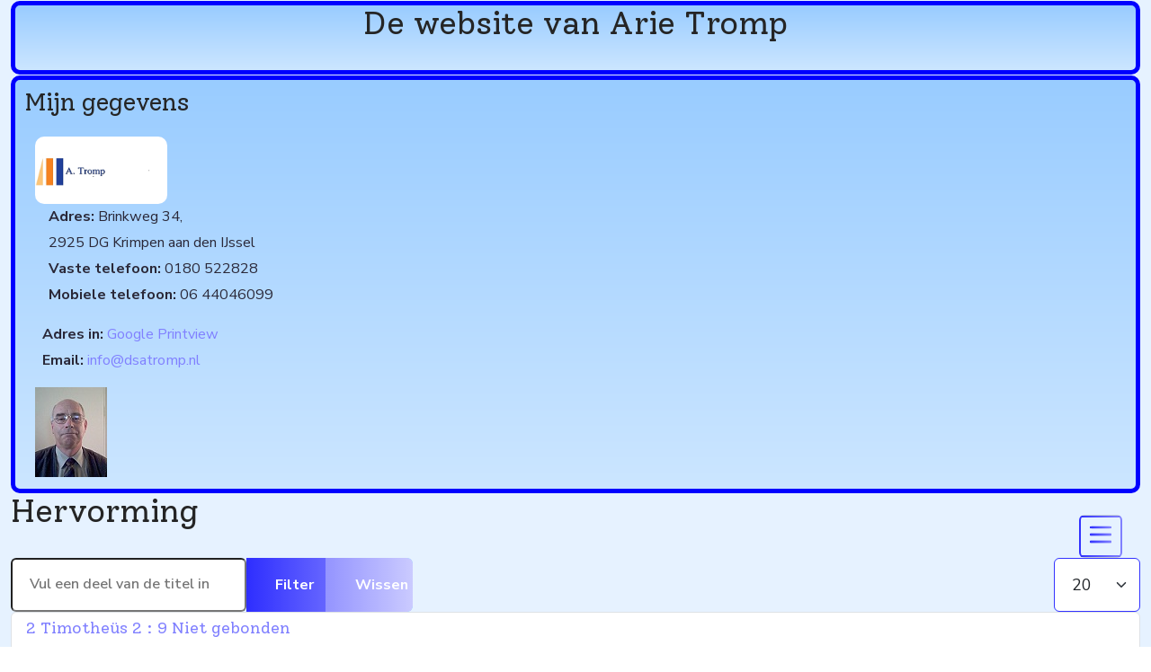

--- FILE ---
content_type: text/html; charset=utf-8
request_url: https://www.atromp.com/nl/component/tags/tag/hervorming
body_size: 7843
content:
<!DOCTYPE html>
<html lang="nl-nl" dir="ltr">
<head><script>(function(c,l,a,r,i,t,y){
			c[a]=c[a]||function(){(c[a].q=c[a].q||[]).push(arguments)};
			t=l.createElement(r);t.async=1;t.src='//www.clarity.ms/tag/'+i+'?ref=joomla';
			y=l.getElementsByTagName(r)[0];y.parentNode.insertBefore(t,y);
		})(window, document, 'clarity', 'script', 'lr80sxm94o');</script>
	<meta charset="utf-8">
	<meta name="keywords" content="liefdevol, genadig ">
	<meta name="viewport" content="width=device-width, initial-scale=1, user-scalable=no">
	<meta name="description" content="Website van Arie Tromp in Joomla 4">
	<meta name="generator" content="Joomla! - Open Source Content Management">
	<title>Hervorming</title>
	<link href="/nl/tags/hervorming?format=feed&amp;type=rss" rel="alternate" type="application/rss+xml" title="Hervorming">
	<link href="/nl/tags/hervorming?format=feed&amp;type=atom" rel="alternate" type="application/atom+xml" title="Hervorming">
	<link href="https://www.atromp.com/nl/component/search/?id[0]=37:hervorming&amp;format=opensearch" rel="search" title="Zoeken Website Arie Tromp" type="application/opensearchdescription+xml">
	<link href="/favicon.ico" rel="icon" type="image/vnd.microsoft.icon">

	<link href="/templates/rsradda/css/vendor/fontawesome-free/v4-shims.min.css?11d28b" rel="stylesheet">
	<link href="/templates/rsradda/css/vendor/fontawesome-free/fontawesome.min.css?11d28b" rel="stylesheet">
	<link href="/media/vendor/bootstrap/css/bootstrap.min.css?11d28b" rel="stylesheet">
	<link href="https://fonts.googleapis.com/css?family=Solway:300,regular,500,700,800&amp;display=swap" rel="stylesheet">
	<link href="https://fonts.googleapis.com/css?family=Nunito+Sans:200,200italic,300,300italic,regular,italic,600,600italic,700,700italic,800,800italic,900,900italic&amp;display=swap" rel="stylesheet">
	<link href="/templates/rsradda/css/themes/template-19.css?11d28b" rel="stylesheet">
	<link href="/templates/rsradda/css/custom.css?11d28b" rel="stylesheet">
	<link href="/media/mod_languages/css/template.min.css?11d28b" rel="stylesheet">
	<link href="/media/vendor/joomla-custom-elements/css/joomla-alert.min.css?0.4.1" rel="stylesheet">

	<script src="/media/vendor/jquery/js/jquery.min.js?3.7.1"></script>
	<script src="/media/legacy/js/jquery-noconflict.min.js?504da4"></script>
	<script type="application/json" class="joomla-script-options new">{"joomla.jtext":{"COM_RSCOMMENTS_HIDE_FORM":"Verberg reactieformulier","COM_RSCOMMENTS_SHOW_FORM":"Laat reactieformulier zien","JSHOWPASSWORD":"Toon wachtwoord","JHIDEPASSWORD":"Wachtwoord verbergen","ERROR":"Fout","MESSAGE":"Bericht","NOTICE":"Attentie","WARNING":"Waarschuwing","JCLOSE":"Sluiten","JOK":"Ok","JOPEN":"Open"},"system.paths":{"root":"","rootFull":"https:\/\/www.atromp.com\/","base":"","baseFull":"https:\/\/www.atromp.com\/"},"csrf.token":"46b8b9d903741c1641f78de02cf042aa","system.keepalive":{"interval":840000,"uri":"\/nl\/component\/ajax\/?format=json"}}</script>
	<script src="/media/system/js/core.min.js?a3d8f8"></script>
	<script src="/media/vendor/bootstrap/js/popover.min.js?5.3.8" type="module"></script>
	<script src="/media/com_tags/js/tag-default.min.js?db210b" type="module"></script>
	<script src="/media/vendor/bootstrap/js/alert.min.js?5.3.8" type="module"></script>
	<script src="/media/vendor/bootstrap/js/button.min.js?5.3.8" type="module"></script>
	<script src="/media/vendor/bootstrap/js/carousel.min.js?5.3.8" type="module"></script>
	<script src="/media/vendor/bootstrap/js/collapse.min.js?5.3.8" type="module"></script>
	<script src="/media/vendor/bootstrap/js/dropdown.min.js?5.3.8" type="module"></script>
	<script src="/media/vendor/bootstrap/js/modal.min.js?5.3.8" type="module"></script>
	<script src="/media/vendor/bootstrap/js/offcanvas.min.js?5.3.8" type="module"></script>
	<script src="/media/vendor/bootstrap/js/scrollspy.min.js?5.3.8" type="module"></script>
	<script src="/media/vendor/bootstrap/js/tab.min.js?5.3.8" type="module"></script>
	<script src="/media/vendor/bootstrap/js/toast.min.js?5.3.8" type="module"></script>
	<script src="/templates/rsradda/js/metisMenu.min.js?11d28b"></script>
	<script src="/templates/rsradda/js/velocity.min.js?11d28b"></script>
	<script src="/templates/rsradda/js/onepage.js?11d28b"></script>
	<script src="/templates/rsradda/js/offscreen.min.js?11d28b"></script>
	<script src="/templates/rsradda/js/template.js?11d28b"></script>
	<script src="/media/system/js/keepalive.min.js?08e025" type="module"></script>
	<script src="/media/system/js/fields/passwordview.min.js?61f142" defer></script>
	<script src="/media/system/js/messages.min.js?9a4811" type="module"></script>
	<script src="https://www.googletagmanager.com/gtag/js?id=4353025922" async></script>
	<script>window.dataLayer = window.dataLayer || [];
				function gtag(){dataLayer.push(arguments);}
				gtag("js", new Date());
				gtag("config", "4353025922");</script>
	<script>(function(w,d,s,l,i){w[l]=w[l]||[];w[l].push({'gtm.start':
					new Date().getTime(),event:'gtm.js'});var f=d.getElementsByTagName(s)[0],
					j=d.createElement(s),dl=l!='dataLayer'?'&l='+l:'';j.async=true;j.src=
					'https://www.googletagmanager.com/gtm.js?id='+i+dl;f.parentNode.insertBefore(j,f);
				})(window,document,'script','dataLayer','&lt;!-- Google Tag Manager --&gt;
&lt;script&gt;(function(w,d,s,l,i){w[l]=w[l]||[];w[l].push({'gtm.start':
new Date().getTime(),event:'gtm.js'});var f=d.getElementsByTagName(s)[0],
j=d.createElement(s),dl=l!='dataLayer'?'&amp;l='+l:'';j.async=true;j.src=
'https://www.googletagmanager.com/gtm.js?id='+i+dl;f.parentNode.insertBefore(j,f);
})(window,document,'script','dataLayer','GTM-P8FNRDB');&lt;/script&gt;
&lt;!-- End Google Tag Manager --&gt;
&lt;!-- Google Tag Manager (noscript) --&gt;
&lt;noscript&gt;&lt;iframe src=&quot;https://www.googletagmanager.com/ns.html?id=GTM-P8FNRDB&quot;
height=&quot;0&quot; width=&quot;0&quot; style=&quot;display:none;visibility:hidden&quot;&gt;&lt;/iframe&gt;&lt;/noscript&gt;
&lt;!-- End Google Tag Manager (noscript) --&gt;');</script>
	<script type='text/javascript'>
                /*<![CDATA[*/
                    var jax_live_site = 'https://www.atromp.com/index.php/nl/';
                    var jax_token_var='46b8b9d903741c1641f78de02cf042aa';
                /*]]>*/
                </script><script type="text/javascript" src="/plugins/system/jomsocial.system/pc_includes/ajax_1.5.pack.js"></script>
	<link href="/templates/rsradda/favicon.ico" rel="shortcut icon" type="image/vnd.microsoft.icon">
	<script type="application/ld+json">
{
    "@context": "https:\/\/schema.org",
    "@type": "WebSite",
    "name": "atromp.com",
    "url": "https:\/\/www.atromp.com\/nl\/",
    "alternateName": "Arie Tromp"
}
</script>
<script type="application/ld+json">
{
    "@context": "https:\/\/schema.org",
    "@type": "WebSite",
    "url": "https:\/\/www.atromp.com\/nl\/",
    "potentialAction": {
        "@type": "SearchAction",
        "target": "https:\/\/www.atromp.com\/index.php?option=com_search&searchphrase=all&searchword={search_term}",
        "query-input": "required name=search_term"
    }
}
</script>
<script type="application/ld+json">
{
    "@context": "https:\/\/schema.org",
    "@type": "BreadcrumbList",
    "itemListElement": [
        {
            "@type": "ListItem",
            "position": 1,
            "item": {
                "@id": "https:\/\/www.atromp.com\/nl\/home",
                "name": "Begin"
            }
        },
        {
            "@type": "ListItem",
            "position": 2,
            "item": {
                "@id": "https:\/\/www.atromp.com\/nl\/component\/tags\/tag\/hervorming\/hervorming",
                "name": "Hervorming"
            }
        }
    ]
}
</script>

	<script type="text/javascript">
	(function(i,s,o,g,r,a,m){i['GoogleAnalyticsObject']=r;i[r]=i[r]||function(){
	(i[r].q=i[r].q||[]).push(arguments)},i[r].l=1*new Date();a=s.createElement(o),
	m=s.getElementsByTagName(o)[0];a.async=1;a.src=g;m.parentNode.insertBefore(a,m)
	})(window,document,'script','//www.google-analytics.com/analytics.js','ga');

	ga('create', 'UA-27566211-1', 'auto');
	ga('send', 'pageview');
</script>
</head>

<body>
    <noscript><iframe src="https://www.googletagmanager.com/ns.html?id=&lt;!-- Google Tag Manager --&gt;
&lt;script&gt;(function(w,d,s,l,i){w[l]=w[l]||[];w[l].push({'gtm.start':
new Date().getTime(),event:'gtm.js'});var f=d.getElementsByTagName(s)[0],
j=d.createElement(s),dl=l!='dataLayer'?'&amp;l='+l:'';j.async=true;j.src=
'https://www.googletagmanager.com/gtm.js?id='+i+dl;f.parentNode.insertBefore(j,f);
})(window,document,'script','dataLayer','GTM-P8FNRDB');&lt;/script&gt;
&lt;!-- End Google Tag Manager --&gt;
&lt;!-- Google Tag Manager (noscript) --&gt;
&lt;noscript&gt;&lt;iframe src=&quot;https://www.googletagmanager.com/ns.html?id=GTM-P8FNRDB&quot;
height=&quot;0&quot; width=&quot;0&quot; style=&quot;display:none;visibility:hidden&quot;&gt;&lt;/iframe&gt;&lt;/noscript&gt;
&lt;!-- End Google Tag Manager (noscript) --&gt;" height="0" width="0" style="display:none;visibility:hidden"></iframe></noscript>
    
    <div id="rstpl-pagewrap" class="body com_tags view-tag no-layout no-task">
        	<!-- Start Top Position -->
	<section class="rstpl-top-position" style="margin-top:1px; margin-bottom:1px;" id="rstpl-top-position">
		<div class="container">
            <div class="row">
                                    <!-- top-a -->
                        <div class="col-md-12 " data-sr="enter bottom">
                                                                                        
                            <div class="top-a rstpl-module  kopwebsite" aria-label="Kop">
		<div class="rstpl-module-content">
		
<div id="mod-custom268" class="mod-custom custom">
    <h1>De website van Arie Tromp</h1></div>
	</div>
</div>

                            
                        </div>
                        <!-- / top-a -->
                        </div>
		</div>
	</section>
	<!-- End top Position-->

	<!-- Start After top Position -->
	<section class="rstpl-after-top-position aftertop" style="margin-top:0px; margin-bottom:0px;" id="rstpl-after-top-position">
		<div class="container">
            <div class="row">
                                    <!-- top-e -->
                        <div class="col-md-12 " data-sr="enter bottom">
                                                                                        
                            <nav class="top-e rstpl-module  mijngegevens" aria-label="Mijn  gegevens">
		<div class="rstpl-module-content">
		
<div id="mod-custom269" class="mod-custom custom">
    <div class="mijngeg">
<h3 style="font-size: 1.5em;">Mijn gegevens</h3>
<div class="container-fluid">
<div class="row" style="padding-bottom: 3px; margin: 0;">
<div class="col-md-2"><img style="height: 75px; border-radius: 10px; margin-left: 0 0 auto 0; margin-right: 0 auto 0 0;" src="/images/mw_joomla_logo.png" alt="logo"></div>
<div class="col-md-4" style="font-size: 0.9em; padding: 0; margin: 0;">
<div style="padding-left: 15px;">
<p><strong>Adres:</strong> Brinkweg 34,<br>2925 DG Krimpen aan den IJssel<br><strong>Vaste telefoon:</strong> 0180 522828<br><strong>Mobiele telefoon:</strong> 06 44046099</p>
</div>
</div>
<div class="col-md-4" style="font-size: 0.9em; padding: 0; margin: 0;">
<p>  <strong>Adres in:</strong> <a href="http://maps.google.nl/maps?hl=nl&amp;ll=51.917565,4.623584&amp;spn=0.000003,0.002908&amp;t=m&amp;z=19&amp;vpsrc=0&amp;layer=c&amp;cbll=51.917652,4.623395&amp;panoid=TvEijZYm_LWJl2gctKaDLw&amp;cbp=12,245.57,,0,8.85" target="_blank" rel="noopener">Google Printview</a><br>  <strong>Email:</strong> <a href="mailto:info@dsatromp.nl">info@dsatromp.nl</a></p>
</div>
<div class="col-md-2" style="font-size: 0.9em; padding: 0; margin: 0;"><img style="width: 80px; height: 100px; padding: 0; margin: 0;" src="/images/ArieTromp_80px.jpg" alt="ATromp"></div>
</div>
</div>
</div></div>
	</div>
</nav>

                            
                        </div>
                        <!-- / top-e -->
                        </div>
		</div>
	</section>
	<!-- End after-top Position-->


<!-- Start Main Menu -->
<section class="rstpl-main-menu-position hoofdmenu rstpl-sticky-menu rstpl-opensubmenus-hover rstpl-animated" id="rstpl-main-menu-position" data-onepage="true">
    <nav class="navbar navbar-expand-xl
     fixed-top">
        <div class="container">
        		    	                		    	                    <div class="col-md-12 rstpl-main-menu-col">
                                                            <div class="navbar-brand rstpl-brand text color-black ">
	
<h1 class="">
    <a href="https://www.atromp.com/">
	RSRADDA!    </a>
</h1>
</div>
                                        <button class="navbar-toggler" type="button" data-bs-toggle="collapse" data-bs-target="#rstplNavbarContent" aria-controls="rstplNavbarContent" aria-expanded="false" aria-label="Toggle navigation">
                        <span class="navbar-toggler-icon fa"></span>
                    </button>
                    <div id="rstplNavbarContent" class="collapse navbar-collapse menu_right">
                        <div class="navbar-nav-scroll">
                            <ul class="mod-menu navbar-nav mod-listhoofdmenu nav rstpl-template-menu" role="menu">
<li class="nav-item item-2104 default current active" ><a href="/nl/" class="nav-link" aria-current="location">Home nl</a></li><li class="nav-item item-2107" ><a href="/nl/contactormulier-nl" class="nav-link">Contactformulier</a></li><li class="nav-item item-2109 deeper dropdown parent" ><a href="/nl/preken-nl" title="Door Ds. A. Tromp gehouden preken" class="nav-link">Preken</a><button type="button" id="dropdown-label-2109" class="mm-toggler" aria-haspopup="true" aria-expanded="false" aria-label="Preken"></button><ul class="mod-menu__sub list-unstyled mm-collapse"><li class="nav-item item-2096" ><a href="/nl/preken-nl/preken-oude-testament" title="Door Ds. A. Tromp gehouden preken uit het Oude Testament" class="nav-link">Oude Testament</a></li><li class="nav-item item-2097" ><a href="/nl/preken-nl/nieuwe-testament" title="Door Ds. A. Tromp gehouden preken uit het Nieuwe Testament" class="nav-link">Nieuwe Testament</a></li><li class="nav-item item-780" ><a href="/nl/preken-nl/preken-bij-huwelijksbevestiging" class="nav-link">Preken bij huwelijksbevestiging</a></li><li class="nav-item item-779" ><a href="/nl/preken-nl/preken-over-de-liturgie" class="nav-link">Preken over de liturgie</a></li><li class="nav-item item-618" ><a href="/nl/preken-nl/opnames-van-een-kerkdienst" class="nav-link">Opnames van een kerkdienst</a></li></ul></li><li class="nav-item item-727 deeper dropdown parent" ><a href="/nl/meditaties" class="nav-link">Meditaties</a><button type="button" id="dropdown-label-727" class="mm-toggler" aria-haspopup="true" aria-expanded="false" aria-label="Meditaties"></button><ul class="mod-menu__sub list-unstyled mm-collapse"><li class="nav-item item-728" ><a href="/nl/meditaties/meditaties-oude-testament" class="nav-link">Oude Testament</a></li><li class="nav-item item-729" ><a href="/nl/meditaties/meditaties-nieuwe-testament" class="nav-link">Nieuwe Testament</a></li></ul></li><li class="nav-item item-958 deeper dropdown parent" ><a href="/nl/dagoverdenkingen" class="nav-link">Dagoverdenkingen</a><button type="button" id="dropdown-label-958" class="mm-toggler" aria-haspopup="true" aria-expanded="false" aria-label="Dagoverdenkingen"></button><ul class="mod-menu__sub list-unstyled mm-collapse"><li class="nav-item item-959" ><a href="/nl/dagoverdenkingen/dagoverdenkingen-oude-testament" class="nav-link">Oude Testament</a></li><li class="nav-item item-732" ><a href="/nl/dagoverdenkingen/dagoverdenkingen-nieuwe-testament" class="nav-link">Nieuwe Testament</a></li></ul></li><li class="nav-item item-608" ><a href="/nl/lezingen" class="nav-link">Lezingen</a></li><li class="nav-item item-2033" ><a href="/nl/gebedskalender" class="nav-link">Gebedskalender GZB</a></li><li class="nav-item item-541" ><a href="/nl/weblinks" class="nav-link">Weblinks</a></li><li class="nav-item item-1783 deeper dropdown parent" ><a href="/nl/bijbelteksten-op-muziek-gezet" class="nav-link">Bijbelteksten op muziek gezet</a><button type="button" id="dropdown-label-1783" class="mm-toggler" aria-haspopup="true" aria-expanded="false" aria-label="Bijbelteksten op muziek gezet"></button><ul class="mod-menu__sub list-unstyled mm-collapse"><li class="nav-item item-3064" ><a href="/nl/bijbelteksten-op-muziek-gezet/oude-testament-op-muziek" class="nav-link">♪ Oude Testament </a></li><li class="nav-item item-3127" ><a href="/nl/bijbelteksten-op-muziek-gezet/nieuwe-testament" class="nav-link">♪ Nieuwe Testament</a></li></ul></li><li class="nav-item item-2052" ><a href="/nl/artikelen-van-het-nederlands-bijbelgenootschap" class="nav-link">Artikelen Nederlands-Vlaams Bijbelgenootschap</a></li><li class="nav-item item-3135" ><a href="/nl/sitemap-at" title="De sitemap van de website van Arie Tromp" class="nav-link">Sitemap</a></li><li class="nav-item item-540 deeper dropdown parent" ><a href="/nl/newsfeed" class="nav-link">Newsfeeds</a><button type="button" id="dropdown-label-540" class="mm-toggler" aria-haspopup="true" aria-expanded="false" aria-label="Newsfeeds"></button><ul class="mod-menu__sub list-unstyled mm-collapse"><li class="nav-item item-1781" ><a href="/nl/newsfeed/dagbladen" class="nav-link">Dagbladen</a></li><li class="nav-item item-1779" ><a href="/nl/newsfeed/kerkelijk-nieuws" class="nav-link">Kerkelijk Nieuws</a></li></ul></li><li class="nav-item item-2160" ><a href="/nl/nieuwsbrieven" class="nav-link">Nieuwsbrieven</a></li><li class="nav-item item-2504" ><a href="/nl/humor" class="nav-link">Humor</a></li><li class="nav-item item-3083" ><a href="/nl/fotoboeken" class="nav-link">Fotoboeken</a></li><li class="nav-item item-3196" ><a href="/nl/webwinkel/manufacturer/arie-tromp" class="nav-link">Webwinkel</a></li><li class="nav-item item-3318" ><a href="/nl/video" class="nav-link">Video</a></li><li class="nav-item item-3355" ><a href="/nl/tags" class="nav-link">Tags</a></li><li class="nav-item item-3564" ><a href="/nl/nederlandse-taal" class="nav-link">Nederlandse taal</a></li></ul>
                                                    </div>
                    </div>
                            </div>
	                		    	                        </div>
    </nav>
</section>
<!-- End Main Menu -->
<section class="rstpl-component-message">
    <div class="container">
        <div class="row">
            <div class="col-md-12">
                <div id="system-message-container" aria-live="polite"></div>

            </div>
        </div>
    </div>
</section>

    <!-- Start All Content Position -->
    
    <section class="rstpl-all-content-position my-8" id="rstpl-all-content-position">
        <div class="container">
                        <div class="row">
                                        <div class="col-md-9  enter bottom">
                                                        <!-- Start Content -->
                            <div id="rstpl-com_tags" class="rstpl-content">
                                <main id="main">
                                    <div class="com-tags-tag tag-category">

    
            <h1>
            Hervorming        </h1>
    
                <div class="com-tags-tag__description category-desc">
                                            </div>
    
                                <div class="com-tags__items">
    <form action="https://www.atromp.com/nl/component/tags/tag/hervorming" method="post" name="adminForm" id="adminForm">
                                    <div class="com-tags-tags__filter btn-group">
                    <label class="filter-search-lbl visually-hidden" for="filter-search">
                        Vul een deel van de titel in                    </label>
                    <input
                        type="text"
                        name="filter-search"
                        id="filter-search"
                        value=""
                        class="inputbox" onchange="document.adminForm.submit();"
                        placeholder="Vul een deel van de titel in"
                    >
                    <button type="submit" name="filter_submit" class="btn btn-primary">Filter</button>
                    <button type="reset" name="filter-clear-button" class="btn btn-secondary">Wissen</button>
                </div>
                                        <div class="btn-group float-end">
                    <label for="limit" class="visually-hidden">
                        Toon #                    </label>
                    <select id="limit" name="limit" class="form-select" onchange="this.form.submit()">
	<option value="5">5</option>
	<option value="10">10</option>
	<option value="15">15</option>
	<option value="20" selected="selected">20</option>
	<option value="25">25</option>
	<option value="30">30</option>
	<option value="50">50</option>
	<option value="100">100</option>
	<option value="200">200</option>
	<option value="500">500</option>
	<option value="0">Alle</option>
</select>
                </div>
            
            <input type="hidden" name="limitstart" value="">
            <input type="hidden" name="task" value="">
            </form>

            <ul class="com-tags-tag__category category list-group">
                                                <li class="list-group-item list-group-item-action">
                                                    <h3>
                        <a href="/nl/preken-nl/nieuwe-testament/2-timotheues/2-timotheues-2-9">
                            2 Timotheüs 2 : 9 Niet gebonden                        </a>
                    </h3>
                                                                                                                    </li>
                                                <li class="list-group-item list-group-item-action">
                                                    <h3>
                        <a href="/nl/preken-nl/nieuwe-testament/galaten/galaten-5-1-en-13">
                            Galaten 5 : 1 en 13 Hervorming                        </a>
                    </h3>
                                                                                                                    </li>
                    </ul>
    </div>

    </div>
                                </main>
                            </div>
                            <!-- End Content -->
                                                    </div>
                                                <div class="col-md-3 col-xs-12 enter bottom">
                            <aside id="column-right">
                                                                                                    
                                <div class="column-right card rstpl-cardtaalkeuze" id="mod-270" aria-label="Kies uw taal / Pick your language">
	<div class="card-body">
				<div class="mod-languages">
    <p class="visually-hidden" id="language_picker_des_270">Selecteer de taal</p>

    <div class="mod-languages__pretext pretext"><p><div style="background-color: #0080ff;  border-top-left-radius: 25px; border-top-right-radius: 25px; color: #fff; text-align: center">Kies uw taal<br />
Pick your language</div></p></div>

    <ul aria-labelledby="language_picker_des_270" class="mod-languages__list lang-inline">

                                            <li class="lang-active">
                <a aria-current="true"  href="https://www.atromp.com/nl/component/tags/tag/hervorming">
                                                                        <img title="Nederlands" src="/media/mod_languages/images/nl_nl.gif" alt="Nederlands">                                                            </a>
            </li>
                                        <li>
                <a  href="/en/">
                                                                        <img title="English (UK)" src="/media/mod_languages/images/en.gif" alt="English (UK)">                                                            </a>
            </li>
                </ul>

    <div class="mod-languages__posttext posttext"><p><div style="background-color: #0080ff;  border-bottom-left-radius: 25px; border-bottom-right-radius: 25px;">&nbsp;</div></p></div>
</div>
	</div>
</div>
<div class="column-right card rstpl-card gebruikersmenu" id="mod-307" aria-label="Gebruikersmenu">
	<div class="card-body">
				<form id="login-form-307" class="mod-login" action="/nl/tags/hervorming" method="post">

            <div class="mod-login__pretext pretext">
            <p><p style="color: white; background-color: #0080ff; text-align: center; border-radius: 30px 30px 3px 3px; height: 25px">Gebruikersmenu</p></p>
        </div>
    
    <div class="mod-login__userdata userdata">
        <div class="mod-login__username form-group">
                            <div class="input-group">
                    <input id="modlgn-username-307" type="text" name="username" class="form-control" autocomplete="username" placeholder="Gebruikersnaam">
                    <label for="modlgn-username-307" class="visually-hidden">Gebruikersnaam</label>
                    <span class="input-group-text" title="Gebruikersnaam">
                        <span class="icon-user icon-fw" aria-hidden="true"></span>
                    </span>
                </div>
                    </div>

        <div class="mod-login__password form-group">
                            <div class="input-group">
                    <input id="modlgn-passwd-307" type="password" name="password" autocomplete="current-password" class="form-control" placeholder="Wachtwoord">
                    <label for="modlgn-passwd-307" class="visually-hidden">Wachtwoord</label>
                    <button type="button" class="btn btn-secondary input-password-toggle">
                        <span class="icon-eye icon-fw" aria-hidden="true"></span>
                        <span class="visually-hidden">Toon wachtwoord</span>
                    </button>
                </div>
                    </div>

                    <div class="mod-login__remember form-group">
                <div id="form-login-remember-307" class="form-check">
                    <input type="checkbox" name="remember" class="form-check-input" value="yes" id="form-login-input-remember-307">
                    <label class="form-check-label" for="form-login-input-remember-307">
                        Onthoud mij                    </label>
                </div>
            </div>
        
        
        <div class="mod-login__submit form-group">
            <button type="submit" name="Submit" class="btn btn-primary w-100">Inloggen</button>
        </div>

                    <ul class="mod-login__options list-unstyled">
                <li>
                    <a href="/nl/component/users/reset?Itemid=2104">
                    Wachtwoord vergeten?</a>
                </li>
                <li>
                    <a href="/nl/component/users/remind?Itemid=2104">
                    Gebruikersnaam vergeten?</a>
                </li>
                                <li>
                    <a href="/nl/component/users/registration?Itemid=2104">
                    Registreer <span class="icon-register" aria-hidden="true"></span></a>
                </li>
                            </ul>
        <input type="hidden" name="option" value="com_users">
        <input type="hidden" name="task" value="user.login">
        <input type="hidden" name="return" value="aHR0cHM6Ly93d3cuYXRyb21wLmNvbS9ubC9jb21wb25lbnQvdGFncy90YWcvaGVydm9ybWluZw==">
        <input type="hidden" name="46b8b9d903741c1641f78de02cf042aa" value="1">    </div>
            <div class="mod-login__posttext posttext">
            <p><div style="color: white; background-color: #0080ff; text-align: center; border-radius: 3px 3px 30px 30px; height: 25px"> </div></p>
        </div>
    </form>
	</div>
</div>
<div class="column-right card rstpl-card zoekensite" id="mod-365" aria-label="Zoeken">
	<div class="card-body">
				<div class="search zoekensite">
	<form action="/nl/tags/hervorming" method="post" class="form-inline" role="search">
		 <button class="button btn btn-primary" onclick="this.form.searchword.focus();">Zoeken</button><label for="mod-search-searchword365" class="element-invisible">        </label> <input name="searchword" id="mod-search-searchword365" maxlength="200"  class="inputbox search-query input-medium" type="search" placeholder="Zoeken..." />		<input type="hidden" name="task" value="search" />
		<input type="hidden" name="option" value="com_search" />
		<input type="hidden" name="Itemid" value="" />
	</form>
</div>
	</div>
</div>
<div class="column-right card rstpl-card" id="mod-139" aria-label="De Bijbel">
	<div class="card-body">
				
<div id="mod-custom139" class="mod-custom custom">
    <div style="background-color: #cce6ff; border-radius: 30px 30px 30px 30px; margin: 0;">
<p style="color: white; background-color: #0080ff; text-align: center; border-radius: 30px 30px 3px 3px; height: 25px;">De Bijbel</p>
<p style="padding-left: 10px;">Wil je weten over welke gedeeltes uit de Bijbel in deze website informatie staat?</p>
<p><span style="padding-left: 10px;"><a href="/nl/?option=com_content&amp;view=article&amp;id=217">Klik dan hierop</a></span></p>
<br />
<div style="color: white; background-color: #0080ff; text-align: center; border-radius: 3px 3px 30px 30px; height: 25px;"> </div>
</div></div>
	</div>
</div>


                                                            </aside>
                        </div>
                                    </div>

                    </div>
        </section>
    <!-- End All Content Position-->

	<!-- Start Bottom Position -->
	<section class="rstpl-bottom-position" style="background-color:#b3b3ff;" id="rstpl-bottom-position">
		<div class="container">
            <div class="row">
                                    <!-- bottom-a -->
                        <div class="col-md-6 ">
                                                                                        
                            <div class="bottom-a rstpl-module reclame" aria-labelledby="mod-145">
			<h3 class="rstpl-module-title " id="mod-145">Advertentie 1</h3>		<div class="rstpl-module-content">
		
<div id="mod-custom145" class="mod-custom custom">
    <p></p> 
<div class="example_responsive_1"> 

 
<script async src="https://pagead2.googlesyndication.com/pagead/js/adsbygoogle.js?client=ca-pub-0407591088046323" 
     crossorigin="anonymous"></script> 
<!-- AdvertentieblokArie07 --> 
<ins class="adsbygoogle" 
     style="display:block" 
     data-ad-client="ca-pub-0407591088046323" 
     data-ad-slot="2254217665" 
     data-ad-format="auto" 
     data-full-width-responsive="true"></ins> 
<script> 
     (adsbygoogle = window.adsbygoogle || []).push({}); 
</script> 

 
 </div> 
<p></p>
<!-- AdvertentieblokArie07 -->
<p> </p></div>
	</div>
</div>

                            
                        </div>
                        <!-- / bottom-a -->
                                    <!-- bottom-b -->
                        <div class="col-md-6 ">
                                                                                        
                            <div class="bottom-b rstpl-module _Reclame" aria-labelledby="mod-146">
			<h3 class="rstpl-module-title " id="mod-146">Advertentie 2</h3>		<div class="rstpl-module-content">
		
<div id="mod-custom146" class="mod-custom custom">
    <p></p> 
<div class="example_responsive_1"> 

 
<script async src="https://pagead2.googlesyndication.com/pagead/js/adsbygoogle.js?client=ca-pub-0407591088046323" 
     crossorigin="anonymous"></script> 
<!-- AdvertentieblokArie08 --> 
<ins class="adsbygoogle" 
     style="display:block" 
     data-ad-client="ca-pub-0407591088046323" 
     data-ad-slot="3063330889" 
     data-ad-format="auto" 
     data-full-width-responsive="true"></ins> 
<script> 
     (adsbygoogle = window.adsbygoogle || []).push({}); 
</script> 

 
</div> 
<p></p></div>
	</div>
</div>

                            
                        </div>
                        <!-- / bottom-b -->
                        </div>
		</div>
	</section>
	<!-- End bottom Position-->

	<!-- Start After bottom Position -->
	<section class="rstpl-after-bottom-position" style="background-color:#b3b3ff;" id="rstpl-after-bottom-position">
		<div class="container">
            <div class="row">
                                    <!-- bottom-e -->
                        <div class="col-md-6 ">
                                                                                        
                            <div class="bottom-e rstpl-module _Reclame" aria-labelledby="mod-147">
			<h3 class="rstpl-module-title " id="mod-147">Advertentie 3</h3>		<div class="rstpl-module-content">
		
<div id="mod-custom147" class="mod-custom custom">
    <p></p> 
<div class="example_responsive_1"> 

 
<script async src="https://pagead2.googlesyndication.com/pagead/js/adsbygoogle.js?client=ca-pub-0407591088046323" 
     crossorigin="anonymous"></script> 
<!-- AdvertentieblokArie09 --> 
<ins class="adsbygoogle" 
     style="display:block" 
     data-ad-client="ca-pub-0407591088046323" 
     data-ad-slot="0741249415" 
     data-ad-format="auto" 
     data-full-width-responsive="true"></ins> 
<script> 
     (adsbygoogle = window.adsbygoogle || []).push({}); 
</script> 

 
 </div> 

 
  
<p></p>
<!-- AdvertentieblokArie09 -->
<p> </p></div>
	</div>
</div>

                            
                        </div>
                        <!-- / bottom-e -->
                                    <!-- bottom-f -->
                        <div class="col-md-6 " data-sr="enter bottom wait 0.2s">
                                                                                        
                            <div class="bottom-f rstpl-module " aria-labelledby="mod-371">
			<h3 class="rstpl-module-title " id="mod-371"> Advertentie 4</h3>		<div class="rstpl-module-content">
		
<div id="mod-custom371" class="mod-custom custom">
    <p></p> 
<div class="example_responsive_1"> 

 
<script async src="https://pagead2.googlesyndication.com/pagead/js/adsbygoogle.js?client=ca-pub-0407591088046323" 
     crossorigin="anonymous"></script> 
<!-- Advertentieblok04 --> 
<ins class="adsbygoogle" 
     style="display:block" 
     data-ad-client="ca-pub-0407591088046323" 
     data-ad-slot="5745428579" 
     data-ad-format="auto" 
     data-full-width-responsive="true"></ins> 
<script> 
     (adsbygoogle = window.adsbygoogle || []).push({}); 
</script> 

 
 </div> 
<p></p></div>
	</div>
</div>

                            
                        </div>
                        <!-- / bottom-f -->
                        </div>
		</div>
	</section>
	<!-- End after-bottom Position-->

	<!-- Start Footer Position -->
	<section class="rstpl-footer-position pt-12" id="rstpl-footer-position">
		<div class="container">
            <div class="row">
                                    <!-- footer-a -->
                        <div class="col-md-4 ">
                            
                            <div class="footer-a rstpl-card" id="mod-135" aria-label="Nieuwsflitsen">
<div class="rstpl-body">
        <div class="mod-articlesnews newsflash">
            <div class="mod-articlesnews__item" itemscope itemtype="https://schema.org/Article">
            

<div class="mod-articles-category-category badge badge-primary" >
    <a href="/nl/?view=category&amp;id=84" itemprop="genre">Nieuwsflitsen</a>
</div>


	<div class="rstpl-introtext">
	
	<p>Leer mij uw wil te volbrengen,<br /> u bent mijn God,<br /> laat uw goede geest mij leiden<br /> over geëffende grond.<br /> <strong>Psalm 143 : 10</strong></p>
</div>

        </div>
    </div>
</div>
</div>


                                                                                                <div class="rstpl-social">
            <h6 class="rstpl-title text-left">Social Media:</h6>
        <ul class="rstpl-social-icons text-left">
                        <li class="rstpl-social-item facebook">
                    <a href="#" class="rstpl-social-link" data-bs-toggle="tooltip" data-bs-placement="top" target="_blank" title="Facebook"">
                        <span class="fa fa-facebook"></span>
                    </a>
                </li>
                                    <li class="rstpl-social-item x-twitter">
                    <a href="#" class="rstpl-social-link" data-bs-toggle="tooltip" data-bs-placement="top" target="_blank" title="X"">
                        <span class="fa fa-x-twitter"></span>
                    </a>
                </li>
                                    <li class="rstpl-social-item linkedin">
                    <a href="#" class="rstpl-social-link" data-bs-toggle="tooltip" data-bs-placement="top" target="_blank" title="LinkedIn"">
                        <span class="fa fa-linkedin"></span>
                    </a>
                </li>
                                    <li class="rstpl-social-item youtube">
                    <a href="#" class="rstpl-social-link" data-bs-toggle="tooltip" data-bs-placement="top" target="_blank" title="YouTube"">
                        <span class="fa fa-youtube"></span>
                    </a>
                </li>
                        </ul>
</div>                                                            
                        </div>
                        <!-- / footer-a -->
                                    <!-- footer-c -->
                        <div class="col-md-4 " data-sr="enter bottom wait 0.4s">
                                                                                        
                            <div class="footer-c rstpl-card" id="mod-275" aria-labelledby="mod-title-275">
<div class="rstpl-body">
            <h3 class="rstpl-title" id="mod-title-275">Wie is online?</h3>        
<div class="mod-whosonline">
                            <p>We hebben 568&#160;gasten en geen leden online</p>
    
    </div>
</div>
</div>


                            
                        </div>
                        <!-- / footer-c -->
                        </div>
		</div>
	</section>
	<!-- End footer Position-->

	<!-- Start After footer Position -->
	<section class="rstpl-after-footer-position pt-4 pb-12" id="rstpl-after-footer-position">
		<div class="container">
            <div class="row">
                                    <!-- footer-f -->
                        <div class="col-md-4 ">
                                                                                                <div class="rstpl-copyright text-md-center">
            <span class="fa fa-copyright"></span>
        <p>2026 <a href="https://www.atromp.com" target="_blank">Arie Tromp</a></p>
    </div>
                                                            
                            

                            
                        </div>
                        <!-- / footer-f -->
                        </div>
		</div>
	</section>
	<!-- End after-footer Position-->

            <div class="copyright-link text-center bg-white">
                <small><a href="https://www.rsjoomla.com/joomla-templates.html" title="Joomla! Templates" target="_blank">Joomla! Templates</a> by RSJoomla!</small>
            </div>
        
        <div class="rstpl-go-top"><a href="javascript:void(0);"><span class="fa fa-angle-up"></span></a></div>    </div>
    <script src="/templates/rsradda/js/modernizr.min.js"></script>
</body>
</html>

--- FILE ---
content_type: text/html; charset=utf-8
request_url: https://www.google.com/recaptcha/api2/aframe
body_size: 267
content:
<!DOCTYPE HTML><html><head><meta http-equiv="content-type" content="text/html; charset=UTF-8"></head><body><script nonce="fEg4RqTFWud4rql3jHEpJg">/** Anti-fraud and anti-abuse applications only. See google.com/recaptcha */ try{var clients={'sodar':'https://pagead2.googlesyndication.com/pagead/sodar?'};window.addEventListener("message",function(a){try{if(a.source===window.parent){var b=JSON.parse(a.data);var c=clients[b['id']];if(c){var d=document.createElement('img');d.src=c+b['params']+'&rc='+(localStorage.getItem("rc::a")?sessionStorage.getItem("rc::b"):"");window.document.body.appendChild(d);sessionStorage.setItem("rc::e",parseInt(sessionStorage.getItem("rc::e")||0)+1);localStorage.setItem("rc::h",'1768276463896');}}}catch(b){}});window.parent.postMessage("_grecaptcha_ready", "*");}catch(b){}</script></body></html>

--- FILE ---
content_type: text/css
request_url: https://www.atromp.com/templates/rsradda/css/themes/template-19.css?11d28b
body_size: 58514
content:
:root{--font-family-sans-serif:'Nunito Sans',-apple-system,BlinkMacSystemFont,"Segoe UI",Roboto,"Helvetica Neue",Arial,"Noto Sans",sans-serif,"Apple Color Emoji","Segoe UI Emoji","Segoe UI Symbol","Noto Color Emoji";--bs-primary:#33f;--bs-secondary:#99f;--bs-tertiary:#8080ff;--bs-blue:#2272e8;--bs-indigo:#6b25dd;--bs-purple:#7557ac;--bs-pink:#c14884;--bs-red:#c84955;--bs-orange:#e98028;--bs-yellow:#eab61c;--bs-green:#277953;--bs-teal:#34b58f;--bs-cyan:#23bcda;--bs-white:#fff;--bs-gray:#757575;--bs-gray-dark:#3a3a3a;--bs-success:#277953;--bs-info:#23bcda;--bs-warning:#eab61c;--bs-danger:#c84955;--bs-light:#e3e3e3;--bs-dark:#000}*{-webkit-box-sizing:border-box;-moz-box-sizing:border-box;box-sizing:border-box}body{color:#2a2838;font-family:'Nunito Sans';font-size:18px;-webkit-font-smoothing:antialiased;line-height:29px;padding:0;z-index:0}.body{background-color:#e6f2ff;overflow:hidden}.container,.navbar-static-top .container,.navbar-fixed-top .container,.navbar-fixed-bottom .container,.navbar-static-top .navbar-inner,.navbar-fixed-top .navbar-inner,.navbar-fixed-bottom .navbar-inner{margin-left:auto;margin-right:auto;width:1280px}@media (max-width:991px){.container,.navbar-static-top .container,.navbar-fixed-top .container,.navbar-fixed-bottom .container,.navbar-static-top .navbar-inner,.navbar-fixed-top .navbar-inner,.navbar-fixed-bottom .navbar-inner{width:960px}}@media (max-width:767px){.container,.navbar-static-top .container,.navbar-fixed-top .container,.navbar-fixed-bottom .container,.navbar-static-top .navbar-inner,.navbar-fixed-top .navbar-inner,.navbar-fixed-bottom .navbar-inner{width:740px}}@media (max-width:575px){.container,.navbar-static-top .container,.navbar-fixed-top .container,.navbar-fixed-bottom .container,.navbar-static-top .navbar-inner,.navbar-fixed-top .navbar-inner,.navbar-fixed-bottom .navbar-inner{margin-left:15px;margin-right:15px;width:auto}}section .light,div .light{color:#2a2838}section .light a,div .light a{font-weight:700}section .lighter,div .lighter{background-color:#e6e6e6}section .darker,div .darker{color:#737373}section .darker a,div .darker a{color:#737373;font-weight:700}section .darker a:hover,div .darker a:hover,section .darker a:focus,div .darker a:focus{color:#4d4d4d}section .darker h1,div .darker h1,section .darker h2,div .darker h2,section .darker h3,div .darker h3,section .darker h4,div .darker h4,section .darker h5,div .darker h5,section .darker h6,div .darker h6{color:#737373}section .dark,div .dark{color:#333333}section .dark a,div .dark a{color:#333333;font-weight:700}section .dark a:hover,div .dark a:hover,section .dark a:focus,div .dark a:focus{color:#0d0d0d}section .dark h1,div .dark h1,section .dark h2,div .dark h2,section .dark h3,div .dark h3,section .dark h4,div .dark h4,section .dark h5,div .dark h5,section .dark h6,div .dark h6{color:#333333}hr{border-color:rgba(42,40,56,0.25)}a{color:#8080ff;outline:0;-webkit-transition:color .2s linear;-moz-transition:color .2s linear;-o-transition:color .2s linear;transition:color .2s linear;text-decoration:none}a:hover,a:active,a:focus{color:#5757ff;text-decoration:none;outline:0}h1,h2,h3,h4,h5,h6{color:#252525;font-family:'Solway';font-weight:400;line-height:1.1;margin:0 0 30px 0}h1{font-size:66px;margin-bottom:33px}@media (max-width:1366px){h1{font-size:52.8px}}@media (max-width:768px){h1{font-size:39.6px}}@media (max-width:576px){h1{font-size:52.8px}}@media (max-width:480px){h1{font-size:33px}}h2{font-size:60px;margin-bottom:30px}@media (max-width:1366px){h2{font-size:48px}}@media (max-width:768px){h2{font-size:36px}}@media (max-width:576px){h2{font-size:48px}}@media (max-width:480px){h2{font-size:42px}}h3{font-size:47px;margin-bottom:23.5px}@media (max-width:1366px){h3{font-size:37.6px}}@media (max-width:768px){h3{font-size:28.2px}}@media (max-width:576px){h3{font-size:37.6px}}@media (max-width:480px){h3{font-size:32.9px}}h4{font-size:34px;margin-bottom:17px}@media (max-width:1366px){h4{font-size:27.2px}}@media (max-width:768px){h4{font-size:23.8px}}@media (max-width:576px){h4{font-size:30.6px;font-weight:600}}h5{font-size:24px;margin-bottom:12px}@media (max-width:1366px){h5{font-size:19.2px}}@media (max-width:768px){h5{font-size:19.2px}}@media (max-width:576px){h5{font-size:21.6px;font-weight:600}}h6{font-size:20px;margin-bottom:10px}@media (max-width:1366px){h6{font-size:16px}}@media (max-width:768px){h6{font-size:16px}}@media (max-width:576px){h6{font-size:18px;font-weight:600}}h4,h5,h6{font-weight:500;line-height:1.2}p{margin:0 0 15px 0}::selection{background:#8080ff;color:#fff;text-shadow:none;-webkit-text-fill-color:initial}::-moz-selection{background:#8080ff;color:#ffffff;text-shadow:none;-webkit-text-fill-color:initial}.highlight{background-color:#99f;color:#ffffff;font-weight:600;padding:0 4px}.label{-webkit-border-radius:6px;border-radius:6px}.badge{-webkit-border-radius:16px;border-radius:16px}.label,.badge{background-color:#e19900;background-image:-webkit-linear-gradient(25deg, rgba(0,0,0,0) 0%,rgba(255,255,255,0.45) 70%);background-image:-moz-linear-gradient(25deg, rgba(0,0,0,0) 0%,rgba(255,255,255,0.45) 70%);background-image:-ms-linear-gradient(25deg, rgba(0,0,0,0) 0%,rgba(255,255,255,0.45) 70%);background-image:-o-linear-gradient(25deg, rgba(0,0,0,0) 0%,rgba(255,255,255,0.45) 70%);background-image:linear-gradient(65deg, rgba(0,0,0,0) 0%,rgba(255,255,255,0.45) 70%);color:#ffffff;text-shadow:none;font-family:'Nunito Sans';-webkit-transition:all .1s linear;-moz-transition:all .1s linear;-o-transition:all .1s linear;transition:all .1s linear;padding:.4rem .5rem}.label p,.badge p{color:#ffffff}.label.label-primary,.badge.label-primary,.label.badge-primary,.badge.badge-primary{background-color:#33f;color:#ffffff}.label.label-secondary,.badge.label-secondary,.label.badge-secondary,.badge.badge-secondary{background-color:#99f;color:#ffffff}.label.label-tertiary,.badge.label-tertiary,.label.badge-tertiary,.badge.badge-tertiary{background-color:#8080ff;color:#ffffff}.label.label-success,.badge.label-success,.label.badge-success,.badge.badge-success{background-color:#23a165}.label.label-info,.badge.label-info,.label.badge-info,.badge.badge-info{background-color:#00b4ec}.label.label-error,.badge.label-error,.label.badge-error,.badge.badge-error{background-color:#e10126}.label.label-inverse,.badge.label-inverse,.label.badge-inverse,.badge.badge-inverse{background-color:#2a2838;color:#ffffff}.muted,.text-muted{color:#999999}.text-warning{color:#e19900}.text-error{color:#e10126}.text-info{color:#00b4ec}.text-success{color:#23a165}.text-primary{color:#33f}.text-secondary{color:#99f}.text-tertiary{color:#8080ff}.text-white{color:#ffffff}blockquote,q{quotes:"" "";border:1px solid rgba(42,40,56,0.25);display:block;font-size:22px;font-weight:300;font-style:italic;margin:0;padding:.8rem;width:100%;line-height:1.25}blockquote:after,q:after{margin:40px 0 30px 0}blockquote>*,q>*{margin-left:15px}blockquote>p,q>p{font-size:27px;font-style:italic;margin-bottom:20px;position:relative;z-index:1}blockquote>p:before,q>p:before{content:"\f10d";color:#e6e6e6;font-family:'Font Awesome 6 Free';font-weight:900;font-size:2em;position:relative;left:0;top:0;height:1em;width:1em;z-index:-1;margin-right:0.5em}blockquote>p+*,q>p+*{color:#33f;font-weight:400;margin-left:30px}blockquote.right,q.right{text-align:right}blockquote.right>*,q.right>*{margin-left:0;margin-right:15px}blockquote.right>p+*,q.right>p+*{color:#99f;margin-left:0;margin-right:30px}dt{font-size:22px;font-weight:600;margin-bottom:10px}dd{margin-left:20px;margin-bottom:10px}dfn,cite,em{font-style:italic}pre{background-color:#fff}.input-prepend .add-on:first-child,.input-prepend .btn:first-child{border-radius:8px 0 0 8px}.input-prepend .add-on:last-child,.input-prepend .btn:last-child{border-radius:0 8px 8px 0}.well{background-color:#e6f2ff;color:#2a2838;border:1px solid rgba(42,40,56,0.25);border-radius:8px;box-shadow:none;padding:1.6rem}.img-polaroid{border:3px solid #33f}#rstpl-preloader{width:100%;height:100%;top:0;left:0;display:flex;justify-content:center;align-items:center;position:fixed;color:#2a2838;background-color:#e6f2ff;z-index:1099;animation-duration:1.7s;animation-delay:0.8s}#rstpl-preloader #rstpl-spinner{display:block;margin:auto;background:transparent;shape-rendering:auto;-webkit-opacity:1;opacity:1;-ms-filter:progid:DXImageTransform.Microsoft.Alpha(opacity=100);filter:alpha(opacity=100);animation-fill-mode:forwards;visibility:visible}#rstpl-preloader.rstpl-animation-end{height:0}#rstpl-preloader.rstpl-animation-end #rstpl-spinner{display:none !important}.rstpl-title{margin:0 0 40px 0}.rstpl-m-title .rstpl-title{margin:0 0 30px 0}.rstpl-icon-list [class*="span"]{margin-left:0;margin-right:0;margin-bottom:1.5em;overflow:hidden}.rstpl-icon-list [class*="icon-"]{font-size:1.5em;width:100%;text-align:center}.rstpl-icon-list .rstpl-icon-label{display:block;font-size:.8em;text-align:center;width:100%}.rstpl-arrow-simple-bullet,.rstpl-arrow-circle-bullet{list-style-type:none;margin:0}.rstpl-arrow-simple-bullet>li:before{content:"\f054";font-family:"Font Awesome 6 Free";font-size:.8em;font-weight:700;margin-right:10px;color:#99f}.rstpl-arrow-simple-bullet>li,.rstpl-arrow-circle-bullet>li{line-height:2em}.rstpl-arrow-circle-bullet>li:before{content:"\f138";font-family:"Font Awesome 6 Free";font-size:1em;font-weight:100;margin-right:10px;vertical-align:0}.rs_clear{height:0 !important;line-height:0 !important}.rs_table [id*="rscalendarmonth"]{font-weight:900}.rs_calendar_arrows_module{font-size:1.5em;line-height:1.5em;padding:0 8px !important;width:10px}.table-bordered{border-radius:8px}table{margin:0 0 1.5em;width:100%;border:1px solid #e1e1e1;max-width:100%;margin-bottom:20px}table>thead>tr>th,table>tbody>tr>th,table>tfoot>tr>th,table>thead>tr>td,table>tbody>tr>td,table>tfoot>tr>td{padding:15px;vertical-align:top;border:1px solid #e1e1e1}table>thead>tr>th,table>thead>tr>td{border-bottom-width:2px}table>thead>tr>th{vertical-align:bottom;border-bottom:2px solid #e1e1e1}table>caption+thead>tr:first-child>th,table>colgroup+thead>tr:first-child>th,table>thead:first-child>tr:first-child>th,table>caption+thead>tr:first-child>td,table>colgroup+thead>tr:first-child>td,table>thead:first-child>tr:first-child>td{border-top:0}table>tbody+tbody{border-top:2px solid #e1e1e1}button{background-color:#8080ff;background-image:-webkit-linear-gradient(0deg, #2e2eff 0%,#8080ff 100%);background-image:-moz-linear-gradient(0deg, #2e2eff 0%,#8080ff 100%);background-image:-ms-linear-gradient(0deg, #2e2eff 0%,#8080ff 100%);background-image:-o-linear-gradient(0deg, #2e2eff 0%,#8080ff 100%);background-image:linear-gradient(90deg, #2e2eff 0%,#8080ff 100%);background-size:150% auto;background-position:left center;background-clip:padding-box;color:#fff;cursor:pointer;font-family:'Nunito Sans';font-size:16.2px;font-weight:700;padding:16.2px 32.4px;text-align:center;text-shadow:none;vertical-align:middle;position:relative;overflow:hidden;z-index:1;outline:none;border:none;box-shadow:none;-webkit-border-radius:6px;border-radius:6px;-webkit-transition:all .1s ease-in-out;-moz-transition:all .1s ease-in-out;-o-transition:all .1s ease-in-out;transition:all .1s ease-in-out}button:hover,button:focus,button:active,button:activebutton:focus{background-position:bottom center;color:#fff;outline:none;border:none;-webkit-transition:all .2s ease-in-out;-moz-transition:all .2s ease-in-out;-o-transition:all .2s ease-in-out;transition:all .2s ease-in-out}.btn{background-color:#f4f4f4;background-image:-webkit-linear-gradient(0deg, #cbcbcb 0%,#f4f4f4 100%);background-image:-moz-linear-gradient(0deg, #cbcbcb 0%,#f4f4f4 100%);background-image:-ms-linear-gradient(0deg, #cbcbcb 0%,#f4f4f4 100%);background-image:-o-linear-gradient(0deg, #cbcbcb 0%,#f4f4f4 100%);background-image:linear-gradient(90deg, #cbcbcb 0%,#f4f4f4 100%);background-size:150% auto;background-position:left center;background-clip:padding-box;color:#33f;cursor:pointer;font-family:'Nunito Sans';font-size:16.2px;font-weight:700;padding:16.2px 32.4px;text-align:center;text-shadow:none;vertical-align:middle;position:relative;overflow:hidden;z-index:1;outline:none;border:none;box-shadow:none;-webkit-border-radius:6px;border-radius:6px;-webkit-transition:all .1s ease-in-out;-moz-transition:all .1s ease-in-out;-o-transition:all .1s ease-in-out;transition:all .1s ease-in-out}.btn:hover,.btn:focus,.btn:active,.btn:active.btn:focus{background-position:bottom center;color:#33f;outline:none;border:none;-webkit-transition:all .2s ease-in-out;-moz-transition:all .2s ease-in-out;-o-transition:all .2s ease-in-out;transition:all .2s ease-in-out}.btn.btn-link{padding:0;color:#33f;border:none;background:transparent;text-shadow:none;box-shadow:none;-webkit-transition:color .2s linear;-moz-transition:color .2s linear;-o-transition:color .2s linear;transition:color .2s linear;-webkit-border-radius:0;border-radius:0}.btn.btn-link:hover,.btn.btn-link:focus,.btn.btn-link:active{color:#0a0aff;text-decoration:none;outline:0}.btn.btn-default{background-color:#e3e3e3;background-image:-webkit-linear-gradient(0deg, #bababa 0%,#e3e3e3 100%);background-image:-moz-linear-gradient(0deg, #bababa 0%,#e3e3e3 100%);background-image:-ms-linear-gradient(0deg, #bababa 0%,#e3e3e3 100%);background-image:-o-linear-gradient(0deg, #bababa 0%,#e3e3e3 100%);background-image:linear-gradient(90deg, #bababa 0%,#e3e3e3 100%);background-size:150% auto;background-position:left center;background-clip:padding-box;color:#fff;cursor:pointer;font-family:'Nunito Sans';font-size:16.2px;font-weight:700;padding:16.2px 32.4px;text-align:center;text-shadow:none;vertical-align:middle;position:relative;overflow:hidden;z-index:1;outline:none;border:none;box-shadow:none;-webkit-border-radius:6px;border-radius:6px;-webkit-transition:all .1s ease-in-out;-moz-transition:all .1s ease-in-out;-o-transition:all .1s ease-in-out;transition:all .1s ease-in-out}.btn.btn-default:hover,.btn.btn-default:focus,.btn.btn-default:active,.btn.btn-default:active.btn.btn-default:focus{background-position:bottom center;color:#fff;outline:none;border:none;-webkit-transition:all .2s ease-in-out;-moz-transition:all .2s ease-in-out;-o-transition:all .2s ease-in-out;transition:all .2s ease-in-out}.btn.btn-primary{background-color:#8080ff;background-image:-webkit-linear-gradient(0deg, #2e2eff 0%,#8080ff 100%);background-image:-moz-linear-gradient(0deg, #2e2eff 0%,#8080ff 100%);background-image:-ms-linear-gradient(0deg, #2e2eff 0%,#8080ff 100%);background-image:-o-linear-gradient(0deg, #2e2eff 0%,#8080ff 100%);background-image:linear-gradient(90deg, #2e2eff 0%,#8080ff 100%);background-size:150% auto;background-position:left center;background-clip:padding-box;color:#fff;cursor:pointer;font-family:'Nunito Sans';font-size:16.2px;font-weight:700;padding:16.2px 32.4px;text-align:center;text-shadow:none;vertical-align:middle;position:relative;overflow:hidden;z-index:1;outline:none;border:none;box-shadow:none;-webkit-border-radius:6px;border-radius:6px;-webkit-transition:all .1s ease-in-out;-moz-transition:all .1s ease-in-out;-o-transition:all .1s ease-in-out;transition:all .1s ease-in-out}.btn.btn-primary:hover,.btn.btn-primary:focus,.btn.btn-primary:active,.btn.btn-primary:active.btn.btn-primary:focus{background-position:bottom center;color:#fff;outline:none;border:none;-webkit-transition:all .2s ease-in-out;-moz-transition:all .2s ease-in-out;-o-transition:all .2s ease-in-out;transition:all .2s ease-in-out}.btn.btn-secondary{background-color:#e6e6ff;background-image:-webkit-linear-gradient(0deg, #9494ff 0%,#e6e6ff 100%);background-image:-moz-linear-gradient(0deg, #9494ff 0%,#e6e6ff 100%);background-image:-ms-linear-gradient(0deg, #9494ff 0%,#e6e6ff 100%);background-image:-o-linear-gradient(0deg, #9494ff 0%,#e6e6ff 100%);background-image:linear-gradient(90deg, #9494ff 0%,#e6e6ff 100%);background-size:150% auto;background-position:left center;background-clip:padding-box;color:#fff;cursor:pointer;font-family:'Nunito Sans';font-size:16.2px;font-weight:700;padding:16.2px 32.4px;text-align:center;text-shadow:none;vertical-align:middle;position:relative;overflow:hidden;z-index:1;outline:none;border:none;box-shadow:none;-webkit-border-radius:6px;border-radius:6px;-webkit-transition:all .1s ease-in-out;-moz-transition:all .1s ease-in-out;-o-transition:all .1s ease-in-out;transition:all .1s ease-in-out}.btn.btn-secondary:hover,.btn.btn-secondary:focus,.btn.btn-secondary:active,.btn.btn-secondary:active.btn.btn-secondary:focus{background-position:bottom center;color:#fff;outline:none;border:none;-webkit-transition:all .2s ease-in-out;-moz-transition:all .2s ease-in-out;-o-transition:all .2s ease-in-out;transition:all .2s ease-in-out}.btn.btn-warning{background-color:#ffbc2f;background-image:-webkit-linear-gradient(0deg, #dc9600 0%,#ffbc2f 100%);background-image:-moz-linear-gradient(0deg, #dc9600 0%,#ffbc2f 100%);background-image:-ms-linear-gradient(0deg, #dc9600 0%,#ffbc2f 100%);background-image:-o-linear-gradient(0deg, #dc9600 0%,#ffbc2f 100%);background-image:linear-gradient(90deg, #dc9600 0%,#ffbc2f 100%);background-size:150% auto;background-position:left center;background-clip:padding-box;color:#fff;cursor:pointer;font-family:'Nunito Sans';font-size:16.2px;font-weight:700;padding:16.2px 32.4px;text-align:center;text-shadow:none;vertical-align:middle;position:relative;overflow:hidden;z-index:1;outline:none;border:none;box-shadow:none;-webkit-border-radius:6px;border-radius:6px;-webkit-transition:all .1s ease-in-out;-moz-transition:all .1s ease-in-out;-o-transition:all .1s ease-in-out;transition:all .1s ease-in-out}.btn.btn-warning:hover,.btn.btn-warning:focus,.btn.btn-warning:active,.btn.btn-warning:active.btn.btn-warning:focus{background-position:bottom center;color:#fff;outline:none;border:none;-webkit-transition:all .2s ease-in-out;-moz-transition:all .2s ease-in-out;-o-transition:all .2s ease-in-out;transition:all .2s ease-in-out}.btn.btn-danger{background-color:#fe3052;background-image:-webkit-linear-gradient(0deg, #dc0125 0%,#fe3052 100%);background-image:-moz-linear-gradient(0deg, #dc0125 0%,#fe3052 100%);background-image:-ms-linear-gradient(0deg, #dc0125 0%,#fe3052 100%);background-image:-o-linear-gradient(0deg, #dc0125 0%,#fe3052 100%);background-image:linear-gradient(90deg, #dc0125 0%,#fe3052 100%);background-size:150% auto;background-position:left center;background-clip:padding-box;color:#fff;cursor:pointer;font-family:'Nunito Sans';font-size:16.2px;font-weight:700;padding:16.2px 32.4px;text-align:center;text-shadow:none;vertical-align:middle;position:relative;overflow:hidden;z-index:1;outline:none;border:none;box-shadow:none;-webkit-border-radius:6px;border-radius:6px;-webkit-transition:all .1s ease-in-out;-moz-transition:all .1s ease-in-out;-o-transition:all .1s ease-in-out;transition:all .1s ease-in-out}.btn.btn-danger:hover,.btn.btn-danger:focus,.btn.btn-danger:active,.btn.btn-danger:active.btn.btn-danger:focus{background-position:bottom center;color:#fff;outline:none;border:none;-webkit-transition:all .2s ease-in-out;-moz-transition:all .2s ease-in-out;-o-transition:all .2s ease-in-out;transition:all .2s ease-in-out}.btn.btn-info{background-color:#3ad0ff;background-image:-webkit-linear-gradient(0deg, #00b0e7 0%,#3ad0ff 100%);background-image:-moz-linear-gradient(0deg, #00b0e7 0%,#3ad0ff 100%);background-image:-ms-linear-gradient(0deg, #00b0e7 0%,#3ad0ff 100%);background-image:-o-linear-gradient(0deg, #00b0e7 0%,#3ad0ff 100%);background-image:linear-gradient(90deg, #00b0e7 0%,#3ad0ff 100%);background-size:150% auto;background-position:left center;background-clip:padding-box;color:#fff;cursor:pointer;font-family:'Nunito Sans';font-size:16.2px;font-weight:700;padding:16.2px 32.4px;text-align:center;text-shadow:none;vertical-align:middle;position:relative;overflow:hidden;z-index:1;outline:none;border:none;box-shadow:none;-webkit-border-radius:6px;border-radius:6px;-webkit-transition:all .1s ease-in-out;-moz-transition:all .1s ease-in-out;-o-transition:all .1s ease-in-out;transition:all .1s ease-in-out}.btn.btn-info:hover,.btn.btn-info:focus,.btn.btn-info:active,.btn.btn-info:active.btn.btn-info:focus{background-position:bottom center;color:#fff;outline:none;border:none;-webkit-transition:all .2s ease-in-out;-moz-transition:all .2s ease-in-out;-o-transition:all .2s ease-in-out;transition:all .2s ease-in-out}.btn.btn-success{background-color:#3cd58c;background-image:-webkit-linear-gradient(0deg, #229d62 0%,#3cd58c 100%);background-image:-moz-linear-gradient(0deg, #229d62 0%,#3cd58c 100%);background-image:-ms-linear-gradient(0deg, #229d62 0%,#3cd58c 100%);background-image:-o-linear-gradient(0deg, #229d62 0%,#3cd58c 100%);background-image:linear-gradient(90deg, #229d62 0%,#3cd58c 100%);background-size:150% auto;background-position:left center;background-clip:padding-box;color:#fff;cursor:pointer;font-family:'Nunito Sans';font-size:16.2px;font-weight:700;padding:16.2px 32.4px;text-align:center;text-shadow:none;vertical-align:middle;position:relative;overflow:hidden;z-index:1;outline:none;border:none;box-shadow:none;-webkit-border-radius:6px;border-radius:6px;-webkit-transition:all .1s ease-in-out;-moz-transition:all .1s ease-in-out;-o-transition:all .1s ease-in-out;transition:all .1s ease-in-out}.btn.btn-success:hover,.btn.btn-success:focus,.btn.btn-success:active,.btn.btn-success:active.btn.btn-success:focus{background-position:bottom center;color:#fff;outline:none;border:none;-webkit-transition:all .2s ease-in-out;-moz-transition:all .2s ease-in-out;-o-transition:all .2s ease-in-out;transition:all .2s ease-in-out}.btn.btn-inverse{background-color:#787878;background-image:-webkit-linear-gradient(0deg, #4f4f4f 0%,#787878 100%);background-image:-moz-linear-gradient(0deg, #4f4f4f 0%,#787878 100%);background-image:-ms-linear-gradient(0deg, #4f4f4f 0%,#787878 100%);background-image:-o-linear-gradient(0deg, #4f4f4f 0%,#787878 100%);background-image:linear-gradient(90deg, #4f4f4f 0%,#787878 100%);background-size:150% auto;background-position:left center;background-clip:padding-box;color:#fff;cursor:pointer;font-family:'Nunito Sans';font-size:16.2px;font-weight:700;padding:16.2px 32.4px;text-align:center;text-shadow:none;vertical-align:middle;position:relative;overflow:hidden;z-index:1;outline:none;border:none;box-shadow:none;-webkit-border-radius:6px;border-radius:6px;-webkit-transition:all .1s ease-in-out;-moz-transition:all .1s ease-in-out;-o-transition:all .1s ease-in-out;transition:all .1s ease-in-out}.btn.btn-inverse:hover,.btn.btn-inverse:focus,.btn.btn-inverse:active,.btn.btn-inverse:active.btn.btn-inverse:focus{background-position:bottom center;color:#fff;outline:none;border:none;-webkit-transition:all .2s ease-in-out;-moz-transition:all .2s ease-in-out;-o-transition:all .2s ease-in-out;transition:all .2s ease-in-out}.btn.btn-line.btn-default{color:#bdbdbd;-webkit-border-radius:6px;border-radius:6px;border-left:2px solid #bdbdbd;border-right:2px solid #e3e3e3;background-image:-webkit-linear-gradient(left, #bdbdbd, #e3e3e3),-webkit-linear-gradient(left, #bdbdbd, #e3e3e3);background-size:100% 2px;background-position:0 100%,0 0;background-repeat:no-repeat;background-clip:border-box;background-color:transparent;padding:16.2px 32.4px;-webkit-transition:all .2s ease;-moz-transition:all .2s ease;-o-transition:all .2s ease;transition:all .2s ease}.btn.btn-line.btn-default:hover,.btn.btn-line.btn-default:focus,.btn.btn-line.btn-default:active,.btn.btn-line.btn-default:active.btn.btn-line.btn-default:focus{-webkit-transition:all .2s ease;-moz-transition:all .2s ease;-o-transition:all .2s ease;transition:all .2s ease;border-left:2px solid #e3e3e3;border-right:2px solid #bdbdbd;background-image:-webkit-linear-gradient(right, #bdbdbd, #e3e3e3),-webkit-linear-gradient(right, #bdbdbd, #e3e3e3);color:#b0b0b0}.btn.btn-line.btn-primary{color:#33f;-webkit-border-radius:6px;border-radius:6px;border-left:2px solid #33f;border-right:2px solid #8080ff;background-image:-webkit-linear-gradient(left, #33f, #8080ff),-webkit-linear-gradient(left, #33f, #8080ff);background-size:100% 2px;background-position:0 100%,0 0;background-repeat:no-repeat;background-clip:border-box;background-color:transparent;padding:16.2px 32.4px;-webkit-transition:all .2s ease;-moz-transition:all .2s ease;-o-transition:all .2s ease;transition:all .2s ease}.btn.btn-line.btn-primary:hover,.btn.btn-line.btn-primary:focus,.btn.btn-line.btn-primary:active,.btn.btn-line.btn-primary:active.btn.btn-line.btn-primary:focus{-webkit-transition:all .2s ease;-moz-transition:all .2s ease;-o-transition:all .2s ease;transition:all .2s ease;border-left:2px solid #8080ff;border-right:2px solid #33f;background-image:-webkit-linear-gradient(right, #33f, #8080ff),-webkit-linear-gradient(right, #33f, #8080ff);color:#1919ff}.btn.btn-line.btn-secondary{color:#66f;-webkit-border-radius:6px;border-radius:6px;border-left:2px solid #66f;border-right:2px solid #b3b3ff;background-image:-webkit-linear-gradient(left, #66f, #b3b3ff),-webkit-linear-gradient(left, #66f, #b3b3ff);background-size:100% 2px;background-position:0 100%,0 0;background-repeat:no-repeat;background-clip:border-box;background-color:transparent;padding:16.2px 32.4px;-webkit-transition:all .2s ease;-moz-transition:all .2s ease;-o-transition:all .2s ease;transition:all .2s ease}.btn.btn-line.btn-secondary:hover,.btn.btn-line.btn-secondary:focus,.btn.btn-line.btn-secondary:active,.btn.btn-line.btn-secondary:active.btn.btn-line.btn-secondary:focus{-webkit-transition:all .2s ease;-moz-transition:all .2s ease;-o-transition:all .2s ease;transition:all .2s ease;border-left:2px solid #b3b3ff;border-right:2px solid #66f;background-image:-webkit-linear-gradient(right, #66f, #b3b3ff),-webkit-linear-gradient(right, #66f, #b3b3ff);color:#4d4dff}.btn.btn-line.btn-warning{color:#e19900;-webkit-border-radius:6px;border-radius:6px;border-left:2px solid #e19900;border-right:2px solid #ffbc2f;background-image:-webkit-linear-gradient(left, #e19900, #ffbc2f),-webkit-linear-gradient(left, #e19900, #ffbc2f);background-size:100% 2px;background-position:0 100%,0 0;background-repeat:no-repeat;background-clip:border-box;background-color:transparent;padding:16.2px 32.4px;-webkit-transition:all .2s ease;-moz-transition:all .2s ease;-o-transition:all .2s ease;transition:all .2s ease}.btn.btn-line.btn-warning:hover,.btn.btn-line.btn-warning:focus,.btn.btn-line.btn-warning:active,.btn.btn-line.btn-warning:active.btn.btn-line.btn-warning:focus{-webkit-transition:all .2s ease;-moz-transition:all .2s ease;-o-transition:all .2s ease;transition:all .2s ease;border-left:2px solid #ffbc2f;border-right:2px solid #e19900;background-image:-webkit-linear-gradient(right, #e19900, #ffbc2f),-webkit-linear-gradient(right, #e19900, #ffbc2f);color:#c88800}.btn.btn-line.btn-danger{color:#e10126;-webkit-border-radius:6px;border-radius:6px;border-left:2px solid #e10126;border-right:2px solid #fe3052;background-image:-webkit-linear-gradient(left, #e10126, #fe3052),-webkit-linear-gradient(left, #e10126, #fe3052);background-size:100% 2px;background-position:0 100%,0 0;background-repeat:no-repeat;background-clip:border-box;background-color:transparent;padding:16.2px 32.4px;-webkit-transition:all .2s ease;-moz-transition:all .2s ease;-o-transition:all .2s ease;transition:all .2s ease}.btn.btn-line.btn-danger:hover,.btn.btn-line.btn-danger:focus,.btn.btn-line.btn-danger:active,.btn.btn-line.btn-danger:active.btn.btn-line.btn-danger:focus{-webkit-transition:all .2s ease;-moz-transition:all .2s ease;-o-transition:all .2s ease;transition:all .2s ease;border-left:2px solid #fe3052;border-right:2px solid #e10126;background-image:-webkit-linear-gradient(right, #e10126, #fe3052),-webkit-linear-gradient(right, #e10126, #fe3052);color:#c80122}.btn.btn-line.btn-info{color:#00b4ec;-webkit-border-radius:6px;border-radius:6px;border-left:2px solid #00b4ec;border-right:2px solid #3ad0ff;background-image:-webkit-linear-gradient(left, #00b4ec, #3ad0ff),-webkit-linear-gradient(left, #00b4ec, #3ad0ff);background-size:100% 2px;background-position:0 100%,0 0;background-repeat:no-repeat;background-clip:border-box;background-color:transparent;padding:16.2px 32.4px;-webkit-transition:all .2s ease;-moz-transition:all .2s ease;-o-transition:all .2s ease;transition:all .2s ease}.btn.btn-line.btn-info:hover,.btn.btn-line.btn-info:focus,.btn.btn-line.btn-info:active,.btn.btn-line.btn-info:active.btn.btn-line.btn-info:focus{-webkit-transition:all .2s ease;-moz-transition:all .2s ease;-o-transition:all .2s ease;transition:all .2s ease;border-left:2px solid #3ad0ff;border-right:2px solid #00b4ec;background-image:-webkit-linear-gradient(right, #00b4ec, #3ad0ff),-webkit-linear-gradient(right, #00b4ec, #3ad0ff);color:#00a1d3}.btn.btn-line.btn-success{color:#23a165;-webkit-border-radius:6px;border-radius:6px;border-left:2px solid #23a165;border-right:2px solid #3cd58c;background-image:-webkit-linear-gradient(left, #23a165, #3cd58c),-webkit-linear-gradient(left, #23a165, #3cd58c);background-size:100% 2px;background-position:0 100%,0 0;background-repeat:no-repeat;background-clip:border-box;background-color:transparent;padding:16.2px 32.4px;-webkit-transition:all .2s ease;-moz-transition:all .2s ease;-o-transition:all .2s ease;transition:all .2s ease}.btn.btn-line.btn-success:hover,.btn.btn-line.btn-success:focus,.btn.btn-line.btn-success:active,.btn.btn-line.btn-success:active.btn.btn-line.btn-success:focus{-webkit-transition:all .2s ease;-moz-transition:all .2s ease;-o-transition:all .2s ease;transition:all .2s ease;border-left:2px solid #3cd58c;border-right:2px solid #23a165;background-image:-webkit-linear-gradient(right, #23a165, #3cd58c),-webkit-linear-gradient(right, #23a165, #3cd58c);color:#1e8c58}.btn.btn-line.btn-inverse{color:#525252;-webkit-border-radius:6px;border-radius:6px;border-left:2px solid #525252;border-right:2px solid #787878;background-image:-webkit-linear-gradient(left, #525252, #787878),-webkit-linear-gradient(left, #525252, #787878);background-size:100% 2px;background-position:0 100%,0 0;background-repeat:no-repeat;background-clip:border-box;background-color:transparent;padding:16.2px 32.4px;-webkit-transition:all .2s ease;-moz-transition:all .2s ease;-o-transition:all .2s ease;transition:all .2s ease}.btn.btn-line.btn-inverse:hover,.btn.btn-line.btn-inverse:focus,.btn.btn-line.btn-inverse:active,.btn.btn-line.btn-inverse:active.btn.btn-line.btn-inverse:focus{-webkit-transition:all .2s ease;-moz-transition:all .2s ease;-o-transition:all .2s ease;transition:all .2s ease;border-left:2px solid #787878;border-right:2px solid #525252;background-image:-webkit-linear-gradient(right, #525252, #787878),-webkit-linear-gradient(right, #525252, #787878);color:#454545}.btn.btn-line.btn-xs{padding:8px 24px;font-size:12px}.btn.btn-line.btn-sm{padding:12px 36px;font-size:14px}.btn.btn-line.btn-lg{padding:20px 60px;font-size:20px}.btn.dropdown-toggle{border-radius:6px}.btn.dropdown-toggle:active,.btn.dropdown-toggle:focus,.btn.dropdown-toggle:hover{background-color:#dcdcdc;box-shadow:none}.btn.btn-xs{padding:8px 24px;font-size:12px}.btn.btn-sm{padding:12px 36px;font-size:14px}.btn.btn-lg{padding:20px 60px;font-size:20px}.btn .caret{margin-bottom:4px;margin-top:10px}.btn-group.radio>label:first-of-type{-webkit-border-radius:6px 0 0 6px;border-radius:6px 0 0 6px}.btn-group.radio .btn:last-of-type{-webkit-border-radius:0 6px 6px 0;border-radius:0 6px 6px 0}.btn-group>.btn:first-child{-webkit-border-top-left-radius:6px;border-top-left-radius:6px;-webkit-border-bottom-left-radius:6px;border-bottom-left-radius:6px}.btn-group>.btn:last-child{-webkit-border-top-right-radius:6px;border-top-right-radius:6px;-webkit-border-bottom-right-radius:6px;border-bottom-right-radius:6px}.btn-group>.btn:first-child~:last-child{-webkit-border-top-left-radius:0;border-top-left-radius:0;-webkit-border-bottom-left-radius:0;border-bottom-left-radius:0}.btn-group>.btn+.dropdown-toggle{box-shadow:none}.btn-group>.btn:hover,.btn-group>.btn:focus,.btn-group>.btn:active .btn-group>.btn.active{z-index:initial;box-shadow:none}.btn-group.open>.btn.dropdown-toggle,.icons.open>.btn.dropdown-toggle{background-color:#66f}.btn-group>.dropdown-toggle.btn-primary,.dropdown-toggle.btn-primary,.btn-group>.dropdown-toggle.btn,.dropdown-toggle.btn{background-color:#66f;color:#ffffff}.btn-group>.dropdown-toggle.btn-primary .caret,.dropdown-toggle.btn-primary .caret,.btn-group>.dropdown-toggle.btn .caret,.dropdown-toggle.btn .caret{border-top-color:#ffffff}.btn-group>.dropdown-toggle.btn-primary:hover,.dropdown-toggle.btn-primary:hover,.btn-group>.dropdown-toggle.btn:hover,.dropdown-toggle.btn:hover,.btn-group>.dropdown-toggle.btn-primary:active,.dropdown-toggle.btn-primary:active,.btn-group>.dropdown-toggle.btn:active,.dropdown-toggle.btn:active,.btn-group>.dropdown-toggle.btn-primary:focus,.dropdown-toggle.btn-primary:focus,.btn-group>.dropdown-toggle.btn:focus,.dropdown-toggle.btn:focus{background-color:#66f;color:#ffffff}.btn-group>.dropdown-toggle.btn-xs,.dropdown-toggle.btn-xs{padding:8px 24px;font-size:12px}.btn-group>.dropdown-toggle.btn-sm,.dropdown-toggle.btn-sm{padding:12px 36px;font-size:14px}.btn-group>.dropdown-toggle.btn-lg,.dropdown-toggle.btn-lg{padding:20px 60px;font-size:20px}.btn-toolbar .btn{font-size:12px}.btn-floating{background-color:#f5f5f5;border-radius:50%;color:#2a2838;cursor:pointer;display:inline-block;position:relative;overflow:hidden;height:37px;width:37px;line-height:37px;padding:0;vertical-align:middle;z-index:1;-webkit-transition:all .3s ease-in-out;-moz-transition:all .3s ease-in-out;-o-transition:all .3s ease-in-out;transition:all .3s ease-in-out;box-shadow:0 0 5px rgba(0,0,0,0.25)}.btn-floating i{color:#2a2838;display:inline-block;font-size:20px;text-align:center;width:inherit}.btn-floating:hover{box-shadow:0 0 9px rgba(0,0,0,0.5)}.btn-floating.large{width:52px;height:52px;line-height:52px}.btn-floating.floating-primary{background-color:#33f;color:#ffffff}.btn-floating.floating-primary i{color:#ffffff}.btn-floating.floating-secondary{background-color:#99f;color:#ffffff}.btn-floating.floating-secondary i{color:#ffffff}.btn-floating.floating-red{background-color:#e10126;color:#ffffff}.btn-floating.floating-red i{color:#ffffff}.btn-floating.floating-green{background-color:#23a165;color:#ffffff}.btn-floating.floating-green i{color:#ffffff}.btn-floating.floating-blue{background-color:#00b4ec;color:#ffffff}.btn-floating.floating-blue i{color:#ffffff}.btn-floating.facebook{background-color:#3B5998;color:#ffffff}.btn-floating.facebook i{color:#ffffff}.btn-floating.x-twitter{background-color:#525252;color:#ffffff}.btn-floating.x-twitter i{color:#ffffff}.btn-floating.linkedin{background-color:#1984BC;color:#ffffff}.btn-floating.linkedin i{color:#ffffff}.btn-floating.youtube{background-color:#B00;color:#ffffff}.btn-floating.youtube i{color:#ffffff}.btn-floating.vimeo{background-color:#46B5FE;color:#ffffff}.btn-floating.vimeo i{color:#ffffff}.btn-floating.flickr{background-color:#FF0084;color:#ffffff}.btn-floating.flickr i{color:#ffffff}.btn-floating.pinterest{background-color:#CB2027;color:#ffffff}.btn-floating.pinterest i{color:#ffffff}.btn-floating.instagram{background-color:#125688;color:#ffffff}.btn-floating.instagram i{color:#ffffff}.btn-floating.skype{background-color:#00AFF0;color:#ffffff}.btn-floating.skype i{color:#ffffff}.fixed-action-btn{bottom:40px;position:fixed;z-index:998}.fixed-action-btn.float-right{right:100px;left:auto}@media (max-width:575px){.fixed-action-btn.float-right{right:20px;bottom:20px}}.fixed-action-btn.float-left{left:100px;right:auto}@media (max-width:575px){.fixed-action-btn.float-left{left:20px;bottom:20px}}.fixed-action-btn ul{left:0;right:0;text-align:center;position:absolute;list-style-type:none;bottom:64px;margin:0;display:none}.fixed-action-btn ul li{margin-bottom:10px}.fixed-action-btn ul a.btn-floating{-webkit-opacity:0;opacity:0;-ms-filter:progid:DXImageTransform.Microsoft.Alpha(opacity=0);filter:alpha(opacity=0)}.fixed-action-btn.active a.btn-floating{-webkit-opacity:1;opacity:1;-ms-filter:progid:DXImageTransform.Microsoft.Alpha(opacity=100);filter:alpha(opacity=100)}.rstpl-tags.inline>li{margin:0;padding-left:0;margin-right:10px}.rstpl-tags .label{background-color:#33f;font-size:13px;padding:5px;-webkit-transition:all .2s ease-in-out;-moz-transition:all .2s ease-in-out;-o-transition:all .2s ease-in-out;transition:all .2s ease-in-out}.rstpl-tags .label:hover{background-color:#99f;-webkit-transition:all .2s ease-in-out;-moz-transition:all .2s ease-in-out;-o-transition:all .2s ease-in-out;transition:all .2s ease-in-out}.tagspopular ul{list-style:none;padding:0;margin:0;display:inline-block}.tagspopular ul li{display:inline-block;float:left;background-color:#33f;padding:5px 10px;font-size:small;margin-right:5px;margin-bottom:5px;-webkit-transition:all .2s ease-in-out;-moz-transition:all .2s ease-in-out;-o-transition:all .2s ease-in-out;transition:all .2s ease-in-out}.tagspopular ul li:hover{background-color:#99f;-webkit-transition:all .2s ease-in-out;-moz-transition:all .2s ease-in-out;-o-transition:all .2s ease-in-out;transition:all .2s ease-in-out}.tagspopular ul li a{color:#ffffff}.btn.jmodedit{height:30px;width:30px;padding:0;text-align:center;box-shadow:none}.btn.jmodedit [class^="icon-"],.btn.jmodedit [class*=" icon-"]{line-height:30px}label,input,button,select,textarea{font-size:14.4px}.control-group{margin-bottom:.4rem}.control-group:last-child{margin-bottom:0}.form-horizontal .control-group{margin-bottom:1.6rem}input[type="text"],input[type="password"],input[type="datetime"],input[type="datetime-local"],input[type="date"],input[type="month"],input[type="time"],input[type="week"],input[type="number"],input[type="email"],input[type="url"],input[type="search"],input[type="tel"],input[type="color"],select,textarea,.uneditable-input{line-height:1.2;min-height:60px;padding:5px 1.2rem;margin-bottom:0;width:100%;max-width:100%;font-family:'Nunito Sans';font-weight:400;font-size:1rem;-webkit-box-sizing:border-box;-moz-box-sizing:border-box;box-sizing:border-box;box-shadow:none;-webkit-border-radius:6px;border-radius:6px;-webkit-transition:all .3s cubic-bezier(.51, .92, .24, 1.15);-moz-transition:all .3s cubic-bezier(.51, .92, .24, 1.15);-o-transition:all .3s cubic-bezier(.51, .92, .24, 1.15);transition:all .3s cubic-bezier(.51, .92, .24, 1.15)}input[type="text"]:focus,input[type="password"]:focus,input[type="datetime"]:focus,input[type="datetime-local"]:focus,input[type="date"]:focus,input[type="month"]:focus,input[type="time"]:focus,input[type="week"]:focus,input[type="number"]:focus,input[type="email"]:focus,input[type="url"]:focus,input[type="search"]:focus,input[type="tel"]:focus,input[type="color"]:focus,select:focus,textarea:focus,.uneditable-input:focus,input[type="text"]:active,input[type="password"]:active,input[type="datetime"]:active,input[type="datetime-local"]:active,input[type="date"]:active,input[type="month"]:active,input[type="time"]:active,input[type="week"]:active,input[type="number"]:active,input[type="email"]:active,input[type="url"]:active,input[type="search"]:active,input[type="tel"]:active,input[type="color"]:active,select:active,textarea:active,.uneditable-input:active,input[type="text"]:focus:invalid:focus,input[type="password"]:focus:invalid:focus,input[type="datetime"]:focus:invalid:focus,input[type="datetime-local"]:focus:invalid:focus,input[type="date"]:focus:invalid:focus,input[type="month"]:focus:invalid:focus,input[type="time"]:focus:invalid:focus,input[type="week"]:focus:invalid:focus,input[type="number"]:focus:invalid:focus,input[type="email"]:focus:invalid:focus,input[type="url"]:focus:invalid:focus,input[type="search"]:focus:invalid:focus,input[type="tel"]:focus:invalid:focus,input[type="color"]:focus:invalid:focus,select:focus:invalid:focus,textarea:focus:invalid:focus,.uneditable-input:focus:invalid:focus{outline:none;border-color:#33f;box-shadow:none}input[type="text"]:focus:invalid:focus,input[type="password"]:focus:invalid:focus,input[type="datetime"]:focus:invalid:focus,input[type="datetime-local"]:focus:invalid:focus,input[type="date"]:focus:invalid:focus,input[type="month"]:focus:invalid:focus,input[type="time"]:focus:invalid:focus,input[type="week"]:focus:invalid:focus,input[type="number"]:focus:invalid:focus,input[type="email"]:focus:invalid:focus,input[type="url"]:focus:invalid:focus,input[type="search"]:focus:invalid:focus,input[type="tel"]:focus:invalid:focus,input[type="color"]:focus:invalid:focus,select:focus:invalid:focus,textarea:focus:invalid:focus,.uneditable-input:focus:invalid:focus{border-color:#9d261d}input[type="text"]::-webkit-input-placeholder,input[type="password"]::-webkit-input-placeholder,input[type="datetime"]::-webkit-input-placeholder,input[type="datetime-local"]::-webkit-input-placeholder,input[type="date"]::-webkit-input-placeholder,input[type="month"]::-webkit-input-placeholder,input[type="time"]::-webkit-input-placeholder,input[type="week"]::-webkit-input-placeholder,input[type="number"]::-webkit-input-placeholder,input[type="email"]::-webkit-input-placeholder,input[type="url"]::-webkit-input-placeholder,input[type="search"]::-webkit-input-placeholder,input[type="tel"]::-webkit-input-placeholder,input[type="color"]::-webkit-input-placeholder,select::-webkit-input-placeholder,textarea::-webkit-input-placeholder,.uneditable-input::-webkit-input-placeholder{font-weight:600}input[type="text"]::-moz-placeholder,input[type="password"]::-moz-placeholder,input[type="datetime"]::-moz-placeholder,input[type="datetime-local"]::-moz-placeholder,input[type="date"]::-moz-placeholder,input[type="month"]::-moz-placeholder,input[type="time"]::-moz-placeholder,input[type="week"]::-moz-placeholder,input[type="number"]::-moz-placeholder,input[type="email"]::-moz-placeholder,input[type="url"]::-moz-placeholder,input[type="search"]::-moz-placeholder,input[type="tel"]::-moz-placeholder,input[type="color"]::-moz-placeholder,select::-moz-placeholder,textarea::-moz-placeholder,.uneditable-input::-moz-placeholder{font-weight:600}input[type="text"]:-ms-input-placeholder,input[type="password"]:-ms-input-placeholder,input[type="datetime"]:-ms-input-placeholder,input[type="datetime-local"]:-ms-input-placeholder,input[type="date"]:-ms-input-placeholder,input[type="month"]:-ms-input-placeholder,input[type="time"]:-ms-input-placeholder,input[type="week"]:-ms-input-placeholder,input[type="number"]:-ms-input-placeholder,input[type="email"]:-ms-input-placeholder,input[type="url"]:-ms-input-placeholder,input[type="search"]:-ms-input-placeholder,input[type="tel"]:-ms-input-placeholder,input[type="color"]:-ms-input-placeholder,select:-ms-input-placeholder,textarea:-ms-input-placeholder,.uneditable-input:-ms-input-placeholder{font-weight:600}input[type="text"]:-moz-placeholder,input[type="password"]:-moz-placeholder,input[type="datetime"]:-moz-placeholder,input[type="datetime-local"]:-moz-placeholder,input[type="date"]:-moz-placeholder,input[type="month"]:-moz-placeholder,input[type="time"]:-moz-placeholder,input[type="week"]:-moz-placeholder,input[type="number"]:-moz-placeholder,input[type="email"]:-moz-placeholder,input[type="url"]:-moz-placeholder,input[type="search"]:-moz-placeholder,input[type="tel"]:-moz-placeholder,input[type="color"]:-moz-placeholder,select:-moz-placeholder,textarea:-moz-placeholder,.uneditable-input:-moz-placeholder{font-weight:600}input[type="text"][class*="span"],input[type="password"][class*="span"],input[type="datetime"][class*="span"],input[type="datetime-local"][class*="span"],input[type="date"][class*="span"],input[type="month"][class*="span"],input[type="time"][class*="span"],input[type="week"][class*="span"],input[type="number"][class*="span"],input[type="email"][class*="span"],input[type="url"][class*="span"],input[type="search"][class*="span"],input[type="tel"][class*="span"],input[type="color"][class*="span"],select[class*="span"],textarea[class*="span"],.uneditable-input[class*="span"]{min-height:60px}.popover input,.popover select,.popover textarea,.popover .uneditable-input{min-width:0}select option{padding:6px 12px}select:not([size]):not([multiple]),select[size="1"]{height:44px !important;line-height:44px !important;padding-right:40px}.input-append:first-child,.input-append input[type="text"],.input-append input[type="password"],.input-append input[type="datetime"],.input-append input[type="datetime-local"],.input-append input[type="date"],.input-append input[type="month"],.input-append input[type="time"],.input-append input[type="week"],.input-append input[type="number"],.input-append input[type="email"],.input-append input[type="url"],.input-append input[type="search"],.input-append input[type="tel"],.input-append input[type="color"]{border-radius:6px 0 0 6px}@media (max-width:480px){.input-append:first-child,.input-append input[type="text"],.input-append input[type="password"],.input-append input[type="datetime"],.input-append input[type="datetime-local"],.input-append input[type="date"],.input-append input[type="month"],.input-append input[type="time"],.input-append input[type="week"],.input-append input[type="number"],.input-append input[type="email"],.input-append input[type="url"],.input-append input[type="search"],.input-append input[type="tel"],.input-append input[type="color"]{width:80%}}.input-append:last-child .add-on,.input-append .btn{border-radius:0 6px 6px 0;border:1px solid rgba(42,40,56,0.25);min-height:60px;padding:0 10px;box-shadow:none}.input-prepend.input-append input,.input-prepend.input-append select,.input-prepend.input-append .uneditable-input{width:auto}form{margin-bottom:0}form [id*="captcha_image"]{margin-bottom:15px !important}.form-actions{background-color:#fff;border:none;padding:20px}@media (max-width:480px){fieldset.radio.btn-group{width:100%}fieldset.radio.btn-group .btn{display:block;width:80%;margin:0 auto}}.form-control,.form-select,.custom-select{display:block;padding:5px 1.2rem;font-size:18px;line-height:18px;font-weight:400;background-clip:padding-box;border:1px solid #33f;border-radius:6px;transition:border-color .15s ease-in-out,box-shadow .15s ease-in-out}.form-select,.custom-select{background-color:#ffffff;background-image:url("data:image/svg+xml,%3csvg xmlns='http://www.w3.org/2000/svg' viewBox='0 0 16 16'%3e%3cpath fill='none' stroke='%23343a40' stroke-linecap='round' stroke-linejoin='round' stroke-width='2' d='M2 5l6 6 6-6'/%3e%3c/svg%3e");background-repeat:no-repeat;background-position:right .75rem center;background-size:16px 12px;-webkit-appearance:none;-moz-appearance:none;appearance:none}.form-control:focus{outline:none;box-shadow:0 0 0 .25rem rgba(51,51,255,0.25);border-color:#33f}.form-control-feedback{display:inline;margin-left:1.6rem;color:#c84955;width:100%;font-style:italic}.form-check .form-check-input{margin-top:0.4em;font-size:18px}.form-check .form-check-input:checked{background-color:#33f;border-color:#33f}.form-check .form-check-input:focus{box-shadow:0 0 0 .25rem rgba(51,51,255,0.25);border-color:#33f}.input-group .input-group-text,.input-group .btn{padding:14.4px 21.6px;-webkit-border-radius:6px;border-radius:6px}.input-group .input-group-text>:not(:first-child):not(.dropdown-menu):not(.valid-tooltip):not(.valid-feedback):not(.invalid-tooltip):not(.invalid-feedback),.input-group .btn>:not(:first-child):not(.dropdown-menu):not(.valid-tooltip):not(.valid-feedback):not(.invalid-tooltip):not(.invalid-feedback){-webkit-border-top-right-radius:6px 0 0 6px;-webkit-border-bottom-right-radius:0;-webkit-border-bottom-left-radius:0;-webkit-border-top-left-radius:0;border-top-right-radius:6px 0 0 6px;border-bottom-right-radius:0;border-bottom-left-radius:0;border-top-left-radius:0}.input-group .input-group-text{background-color:rgba(51,51,255,0.1);border-color:#33f;color:#33f}#rstpl-main-menu-position{position:relative;z-index:1030}#rstpl-main-menu-position .navbar{padding:0;background-color:#e6f2ff}#rstpl-main-menu-position .navbar>.container-fluid{padding-left:0;padding-right:0}#rstpl-main-menu-position .navbar .rstpl-main-menu-col,#rstpl-main-menu-position .navbar .rstpl-main-menu-left-col,#rstpl-main-menu-position .navbar .rstpl-main-menu-right-col{display:flex;flex-flow:row wrap;position:relative;flex:0 1 100%}#rstpl-main-menu-position .navbar .rstpl-brand{display:flex;justify-content:space-around;align-items:center;height:100px;min-width:150px;-webkit-transition:all .2s linear;-moz-transition:all .2s linear;-o-transition:all .2s linear;transition:all .2s linear}#rstpl-main-menu-position .navbar .rstpl-brand.text{background:var(--bs-dark);padding:0 2.5rem}#rstpl-main-menu-position .navbar .rstpl-brand.text.color-primary{background:var(--bs-primary);color:var(--bs-dark)}#rstpl-main-menu-position .navbar .rstpl-brand.text.color-secondary{background:var(--bs-secondary);color:var(--bs-dark)}#rstpl-main-menu-position .navbar .rstpl-brand.text.color-white{background:var(--bs-white)}#rstpl-main-menu-position .navbar .rstpl-brand.text.color-white a{color:var(--bs-primary)}#rstpl-main-menu-position .navbar .rstpl-brand.text h1,#rstpl-main-menu-position .navbar .rstpl-brand.text h2,#rstpl-main-menu-position .navbar .rstpl-brand.text h3{font-size:18px;font-family:'Nunito Sans';text-transform:none;font-weight:700;line-height:1;margin:0 auto;text-align:center;letter-spacing:4px;-webkit-transition:all .2s linear;-moz-transition:all .2s linear;-o-transition:all .2s linear;transition:all .2s linear}#rstpl-main-menu-position .navbar .rstpl-brand.text h1:hover,#rstpl-main-menu-position .navbar .rstpl-brand.text h2:hover,#rstpl-main-menu-position .navbar .rstpl-brand.text h3:hover{-webkit-transition:all .2s linear;-moz-transition:all .2s linear;-o-transition:all .2s linear;transition:all .2s linear}#rstpl-main-menu-position .navbar .rstpl-brand.text a{color:#ffffff;text-decoration:none;font-weight:inherit}#rstpl-main-menu-position .navbar .rstpl-brand.text a:hover,#rstpl-main-menu-position .navbar .rstpl-brand.text a:active,#rstpl-main-menu-position .navbar .rstpl-brand.text a:focus{color:#33f}#rstpl-main-menu-position .navbar .rstpl-brand.order-5{margin-right:0;margin-left:0}#rstpl-main-menu-position .navbar .rstpl-brand.order-5~.navbar-toggler{left:2rem;right:0}#rstpl-main-menu-position .navbar .rstpl-brand.order-5~.navbar-collapse{order:6}#rstpl-main-menu-position .navbar .navbar-toggler{position:absolute;top:1.5rem;right:2rem;width:3rem;height:3rem;color:#33f;-webkit-border-radius:6px;border-radius:6px;border-left:2px solid #33f;border-right:2px solid #8080ff;background-image:-webkit-linear-gradient(left, #33f, #8080ff),-webkit-linear-gradient(left, #33f, #8080ff);background-size:100% 2px;background-position:0 100%,0 0;background-repeat:no-repeat;background-clip:border-box;background-color:transparent;padding:16.2px 32.4px;-webkit-transition:all .2s ease;-moz-transition:all .2s ease;-o-transition:all .2s ease;transition:all .2s ease;padding:0;margin:0;z-index:160;cursor:pointer;font:inherit;color:inherit;text-transform:none;overflow:visible;-webkit-transition:all 0.15s ease;-moz-transition:all 0.15s ease;-o-transition:all 0.15s ease;transition:all 0.15s ease}#rstpl-main-menu-position .navbar .navbar-toggler:hover,#rstpl-main-menu-position .navbar .navbar-toggler:focus,#rstpl-main-menu-position .navbar .navbar-toggler:active,#rstpl-main-menu-position .navbar .navbar-toggler:active#rstpl-main-menu-position .navbar .navbar-toggler:focus{-webkit-transition:all .2s ease;-moz-transition:all .2s ease;-o-transition:all .2s ease;transition:all .2s ease;border-left:2px solid #8080ff;border-right:2px solid #33f;background-image:-webkit-linear-gradient(right, #33f, #8080ff),-webkit-linear-gradient(right, #33f, #8080ff);color:#1919ff}#rstpl-main-menu-position .navbar .navbar-toggler .navbar-toggler-icon{-webkit-border-radius:6px;border-radius:6px;border-left:2px solid #33f;border-right:2px solid #8080ff;background-image:-webkit-linear-gradient(left, #33f, #8080ff),-webkit-linear-gradient(left, #33f, #8080ff);background-size:100% 2px;background-position:0 100%,0 0;background-repeat:no-repeat;background-clip:border-box;background-color:transparent;padding:16.2px 32.4px;-webkit-transition:all .2s ease;-moz-transition:all .2s ease;-o-transition:all .2s ease;transition:all .2s ease;display:block;width:1.5rem;height:3px;padding:0;color:#33f;border-radius:4px;box-shadow:none;position:absolute;top:30%;left:50%;-webkit-transform:translate(-50%, -50%);-moz-transform:translate(-50%, -50%);-ms-transform:translate(-50%, -50%);-o-transform:translate(-50%, -50%);transform:translate(-50%, -50%)}#rstpl-main-menu-position .navbar .navbar-toggler .navbar-toggler-icon:hover,#rstpl-main-menu-position .navbar .navbar-toggler .navbar-toggler-icon:focus,#rstpl-main-menu-position .navbar .navbar-toggler .navbar-toggler-icon:active,#rstpl-main-menu-position .navbar .navbar-toggler .navbar-toggler-icon:active#rstpl-main-menu-position .navbar .navbar-toggler .navbar-toggler-icon:focus{-webkit-transition:all .2s ease;-moz-transition:all .2s ease;-o-transition:all .2s ease;transition:all .2s ease;border-left:2px solid #8080ff;border-right:2px solid #33f;background-image:-webkit-linear-gradient(right, #33f, #8080ff),-webkit-linear-gradient(right, #33f, #8080ff);color:#1919ff}#rstpl-main-menu-position .navbar .navbar-toggler .navbar-toggler-icon:before,#rstpl-main-menu-position .navbar .navbar-toggler .navbar-toggler-icon:after{overflow:hidden;content:"";display:block;width:1.5rem;height:3px;left:-2px;background-image:-webkit-linear-gradient(right, #8080ff, #33f),-webkit-linear-gradient(right, #8080ff, #33f);padding:0;border:none;border-radius:4px;position:absolute;-webkit-transition:all .15s ease;-moz-transition:all .15s ease;-o-transition:all .15s ease;transition:all .15s ease}#rstpl-main-menu-position .navbar .navbar-toggler .navbar-toggler-icon:before{top:8px;-webkit-transition:top 0.1s 0.2s ease, transform 0.13s ease;-moz-transition:top 0.1s 0.2s ease, transform 0.13s ease;-o-transition:top 0.1s 0.2s ease, transform 0.13s ease;transition:top 0.1s 0.2s ease, transform 0.13s ease}#rstpl-main-menu-position .navbar .navbar-toggler .navbar-toggler-icon:after{top:16px;-webkit-transition:top 0.2s 0.2s ease, transform 0.13s ease;-moz-transition:top 0.2s 0.2s ease, transform 0.13s ease;-o-transition:top 0.2s 0.2s ease, transform 0.13s ease;transition:top 0.2s 0.2s ease, transform 0.13s ease}#rstpl-main-menu-position .navbar .navbar-toggler:hover,#rstpl-main-menu-position .navbar .navbar-toggler:focus{color:transparent;background-image:-webkit-linear-gradient(right, #33f, #99f),-webkit-linear-gradient(right, #33f, #99f);border-color:transparent #33f transparent #99f}#rstpl-main-menu-position .navbar .navbar-toggler:hover .navbar-toggler-icon,#rstpl-main-menu-position .navbar .navbar-toggler:focus .navbar-toggler-icon{border-color:transparent #33f transparent #8080ff;color:transparent;outline:none;-webkit-transition:all .15s ease;-moz-transition:all .15s ease;-o-transition:all .15s ease;transition:all .15s ease;background-image:-webkit-linear-gradient(right, #33f, #8080ff),-webkit-linear-gradient(right, #33f, #8080ff)}#rstpl-main-menu-position .navbar .navbar-toggler:hover .navbar-toggler-icon:before,#rstpl-main-menu-position .navbar .navbar-toggler:focus .navbar-toggler-icon:before,#rstpl-main-menu-position .navbar .navbar-toggler:hover .navbar-toggler-icon:after,#rstpl-main-menu-position .navbar .navbar-toggler:focus .navbar-toggler-icon:after{background-image:-webkit-linear-gradient(right, #33f, #8080ff),-webkit-linear-gradient(right, #33f, #8080ff)}#rstpl-main-menu-position .navbar .navbar-toggler[aria-expanded="true"]{border-color:transparent #33f transparent #99f;background-image:-webkit-linear-gradient(right, #33f, #99f),-webkit-linear-gradient(right, #33f, #99f)}#rstpl-main-menu-position .navbar .navbar-toggler[aria-expanded="true"] .navbar-toggler-icon{transition-delay:0.22s;background-color:transparent !important;height:0;top:25%}#rstpl-main-menu-position .navbar .navbar-toggler[aria-expanded="true"] .navbar-toggler-icon:before,#rstpl-main-menu-position .navbar .navbar-toggler[aria-expanded="true"] .navbar-toggler-icon:after{background-color:#33f;top:0}#rstpl-main-menu-position .navbar .navbar-toggler[aria-expanded="true"] .navbar-toggler-icon:before{-webkit-transition:top 0.1s 0.15s ease, transform 0.13s 0.22s ease;-moz-transition:top 0.1s 0.15s ease, transform 0.13s 0.22s ease;-o-transition:top 0.1s 0.15s ease, transform 0.13s 0.22s ease;transition:top 0.1s 0.15s ease, transform 0.13s 0.22s ease;-webkit-transform:translate3d(0, 10px, 0) rotate(45deg);-moz-transform:translate3d(0, 10px, 0) rotate(45deg);-ms-transform:translate3d(0, 10px, 0) rotate(45deg);-o-transform:translate3d(0, 10px, 0) rotate(45deg);transform:translate3d(0, 10px, 0) rotate(45deg)}#rstpl-main-menu-position .navbar .navbar-toggler[aria-expanded="true"] .navbar-toggler-icon:after{top:0;-webkit-transition:top 0.2s ease, transform 0.13s 0.22s ease;-moz-transition:top 0.2s ease, transform 0.13s 0.22s ease;-o-transition:top 0.2s ease, transform 0.13s 0.22s ease;transition:top 0.2s ease, transform 0.13s 0.22s ease;-webkit-transform:translate3d(0, 10px, 0) rotate(-45deg);-moz-transform:translate3d(0, 10px, 0) rotate(-45deg);-ms-transform:translate3d(0, 10px, 0) rotate(-45deg);-o-transform:translate3d(0, 10px, 0) rotate(-45deg);transform:translate3d(0, 10px, 0) rotate(-45deg)}#rstpl-main-menu-position .navbar .navbar-collapse{overflow:visible;opacity:0;border:none;margin-top:2rem;-webkit-transition:all .10s ease-in;-moz-transition:all .10s ease-in;-o-transition:all .10s ease-in;transition:all .10s ease-in}#rstpl-main-menu-position .navbar .navbar-collapse .mod-menu{position:relative;flex-direction:column;padding:1rem;min-height:100px}#rstpl-main-menu-position .navbar .navbar-collapse .mod-menu .nav-item{position:relative;font-family:'Nunito Sans';padding:0;flex-flow:row wrap;flex:0 1 100%;display:flex;align-items:center;justify-content:space-between}#rstpl-main-menu-position .navbar .navbar-collapse .mod-menu .nav-item .rstpl-menu-icon{margin-right:.4rem}#rstpl-main-menu-position .navbar .navbar-collapse .mod-menu .nav-item a,#rstpl-main-menu-position .navbar .navbar-collapse .mod-menu .nav-item .nav-header,#rstpl-main-menu-position .navbar .navbar-collapse .mod-menu .nav-item .separator{color:#4da7a7;text-transform:uppercase;font-size:14px;font-family:'Nunito Sans';font-weight:800;display:flex;flex:0 1 auto;line-height:1.1}#rstpl-main-menu-position .navbar .navbar-collapse .mod-menu .nav-item a.btn,#rstpl-main-menu-position .navbar .navbar-collapse .mod-menu .nav-item .nav-header.btn,#rstpl-main-menu-position .navbar .navbar-collapse .mod-menu .nav-item .separator.btn{margin:0}#rstpl-main-menu-position .navbar .navbar-collapse .mod-menu .nav-item a.btn.btn-primary,#rstpl-main-menu-position .navbar .navbar-collapse .mod-menu .nav-item .nav-header.btn.btn-primary,#rstpl-main-menu-position .navbar .navbar-collapse .mod-menu .nav-item .separator.btn.btn-primary{background-color:#8080ff;background-image:-webkit-linear-gradient(0deg, #2e2eff 0%,#8080ff 100%);background-image:-moz-linear-gradient(0deg, #2e2eff 0%,#8080ff 100%);background-image:-ms-linear-gradient(0deg, #2e2eff 0%,#8080ff 100%);background-image:-o-linear-gradient(0deg, #2e2eff 0%,#8080ff 100%);background-image:linear-gradient(90deg, #2e2eff 0%,#8080ff 100%);background-size:150% auto;background-position:left center;background-clip:padding-box;color:#fff;cursor:pointer;font-family:'Nunito Sans';font-size:14px;font-weight:700;padding:12px 24px;text-align:center;text-shadow:none;vertical-align:middle;position:relative;overflow:hidden;z-index:1;outline:none;border:none;box-shadow:none;-webkit-border-radius:6px;border-radius:6px;-webkit-transition:all .1s ease-in-out;-moz-transition:all .1s ease-in-out;-o-transition:all .1s ease-in-out;transition:all .1s ease-in-out}#rstpl-main-menu-position .navbar .navbar-collapse .mod-menu .nav-item a.btn.btn-primary:hover,#rstpl-main-menu-position .navbar .navbar-collapse .mod-menu .nav-item .nav-header.btn.btn-primary:hover,#rstpl-main-menu-position .navbar .navbar-collapse .mod-menu .nav-item .separator.btn.btn-primary:hover,#rstpl-main-menu-position .navbar .navbar-collapse .mod-menu .nav-item a.btn.btn-primary:focus,#rstpl-main-menu-position .navbar .navbar-collapse .mod-menu .nav-item .nav-header.btn.btn-primary:focus,#rstpl-main-menu-position .navbar .navbar-collapse .mod-menu .nav-item .separator.btn.btn-primary:focus,#rstpl-main-menu-position .navbar .navbar-collapse .mod-menu .nav-item a.btn.btn-primary:active,#rstpl-main-menu-position .navbar .navbar-collapse .mod-menu .nav-item .nav-header.btn.btn-primary:active,#rstpl-main-menu-position .navbar .navbar-collapse .mod-menu .nav-item .separator.btn.btn-primary:active,#rstpl-main-menu-position .navbar .navbar-collapse .mod-menu .nav-item a.btn.btn-primary:active#rstpl-main-menu-position .navbar .navbar-collapse .mod-menu .nav-item a.btn.btn-primary:focus,#rstpl-main-menu-position .navbar .navbar-collapse .mod-menu .nav-item a.btn.btn-primary:active#rstpl-main-menu-position .navbar .navbar-collapse .mod-menu .nav-item .nav-header.btn.btn-primary:focus,#rstpl-main-menu-position .navbar .navbar-collapse .mod-menu .nav-item a.btn.btn-primary:active#rstpl-main-menu-position .navbar .navbar-collapse .mod-menu .nav-item .separator.btn.btn-primary:focus,#rstpl-main-menu-position .navbar .navbar-collapse .mod-menu .nav-item .nav-header.btn.btn-primary:active#rstpl-main-menu-position .navbar .navbar-collapse .mod-menu .nav-item a.btn.btn-primary:focus,#rstpl-main-menu-position .navbar .navbar-collapse .mod-menu .nav-item .nav-header.btn.btn-primary:active#rstpl-main-menu-position .navbar .navbar-collapse .mod-menu .nav-item .nav-header.btn.btn-primary:focus,#rstpl-main-menu-position .navbar .navbar-collapse .mod-menu .nav-item .nav-header.btn.btn-primary:active#rstpl-main-menu-position .navbar .navbar-collapse .mod-menu .nav-item .separator.btn.btn-primary:focus,#rstpl-main-menu-position .navbar .navbar-collapse .mod-menu .nav-item .separator.btn.btn-primary:active#rstpl-main-menu-position .navbar .navbar-collapse .mod-menu .nav-item a.btn.btn-primary:focus,#rstpl-main-menu-position .navbar .navbar-collapse .mod-menu .nav-item .separator.btn.btn-primary:active#rstpl-main-menu-position .navbar .navbar-collapse .mod-menu .nav-item .nav-header.btn.btn-primary:focus,#rstpl-main-menu-position .navbar .navbar-collapse .mod-menu .nav-item .separator.btn.btn-primary:active#rstpl-main-menu-position .navbar .navbar-collapse .mod-menu .nav-item .separator.btn.btn-primary:focus{background-position:bottom center;color:#fff;outline:none;border:none;-webkit-transition:all .2s ease-in-out;-moz-transition:all .2s ease-in-out;-o-transition:all .2s ease-in-out;transition:all .2s ease-in-out}#rstpl-main-menu-position .navbar .navbar-collapse .mod-menu .nav-item a.btn.btn-secondary,#rstpl-main-menu-position .navbar .navbar-collapse .mod-menu .nav-item .nav-header.btn.btn-secondary,#rstpl-main-menu-position .navbar .navbar-collapse .mod-menu .nav-item .separator.btn.btn-secondary{background-color:#e6e6ff;background-image:-webkit-linear-gradient(0deg, #9494ff 0%,#e6e6ff 100%);background-image:-moz-linear-gradient(0deg, #9494ff 0%,#e6e6ff 100%);background-image:-ms-linear-gradient(0deg, #9494ff 0%,#e6e6ff 100%);background-image:-o-linear-gradient(0deg, #9494ff 0%,#e6e6ff 100%);background-image:linear-gradient(90deg, #9494ff 0%,#e6e6ff 100%);background-size:150% auto;background-position:left center;background-clip:padding-box;color:#33f;cursor:pointer;font-family:'Nunito Sans';font-size:14px;font-weight:700;padding:12px 24px;text-align:center;text-shadow:none;vertical-align:middle;position:relative;overflow:hidden;z-index:1;outline:none;border:none;box-shadow:none;-webkit-border-radius:6px;border-radius:6px;-webkit-transition:all .1s ease-in-out;-moz-transition:all .1s ease-in-out;-o-transition:all .1s ease-in-out;transition:all .1s ease-in-out}#rstpl-main-menu-position .navbar .navbar-collapse .mod-menu .nav-item a.btn.btn-secondary:hover,#rstpl-main-menu-position .navbar .navbar-collapse .mod-menu .nav-item .nav-header.btn.btn-secondary:hover,#rstpl-main-menu-position .navbar .navbar-collapse .mod-menu .nav-item .separator.btn.btn-secondary:hover,#rstpl-main-menu-position .navbar .navbar-collapse .mod-menu .nav-item a.btn.btn-secondary:focus,#rstpl-main-menu-position .navbar .navbar-collapse .mod-menu .nav-item .nav-header.btn.btn-secondary:focus,#rstpl-main-menu-position .navbar .navbar-collapse .mod-menu .nav-item .separator.btn.btn-secondary:focus,#rstpl-main-menu-position .navbar .navbar-collapse .mod-menu .nav-item a.btn.btn-secondary:active,#rstpl-main-menu-position .navbar .navbar-collapse .mod-menu .nav-item .nav-header.btn.btn-secondary:active,#rstpl-main-menu-position .navbar .navbar-collapse .mod-menu .nav-item .separator.btn.btn-secondary:active,#rstpl-main-menu-position .navbar .navbar-collapse .mod-menu .nav-item a.btn.btn-secondary:active#rstpl-main-menu-position .navbar .navbar-collapse .mod-menu .nav-item a.btn.btn-secondary:focus,#rstpl-main-menu-position .navbar .navbar-collapse .mod-menu .nav-item a.btn.btn-secondary:active#rstpl-main-menu-position .navbar .navbar-collapse .mod-menu .nav-item .nav-header.btn.btn-secondary:focus,#rstpl-main-menu-position .navbar .navbar-collapse .mod-menu .nav-item a.btn.btn-secondary:active#rstpl-main-menu-position .navbar .navbar-collapse .mod-menu .nav-item .separator.btn.btn-secondary:focus,#rstpl-main-menu-position .navbar .navbar-collapse .mod-menu .nav-item .nav-header.btn.btn-secondary:active#rstpl-main-menu-position .navbar .navbar-collapse .mod-menu .nav-item a.btn.btn-secondary:focus,#rstpl-main-menu-position .navbar .navbar-collapse .mod-menu .nav-item .nav-header.btn.btn-secondary:active#rstpl-main-menu-position .navbar .navbar-collapse .mod-menu .nav-item .nav-header.btn.btn-secondary:focus,#rstpl-main-menu-position .navbar .navbar-collapse .mod-menu .nav-item .nav-header.btn.btn-secondary:active#rstpl-main-menu-position .navbar .navbar-collapse .mod-menu .nav-item .separator.btn.btn-secondary:focus,#rstpl-main-menu-position .navbar .navbar-collapse .mod-menu .nav-item .separator.btn.btn-secondary:active#rstpl-main-menu-position .navbar .navbar-collapse .mod-menu .nav-item a.btn.btn-secondary:focus,#rstpl-main-menu-position .navbar .navbar-collapse .mod-menu .nav-item .separator.btn.btn-secondary:active#rstpl-main-menu-position .navbar .navbar-collapse .mod-menu .nav-item .nav-header.btn.btn-secondary:focus,#rstpl-main-menu-position .navbar .navbar-collapse .mod-menu .nav-item .separator.btn.btn-secondary:active#rstpl-main-menu-position .navbar .navbar-collapse .mod-menu .nav-item .separator.btn.btn-secondary:focus{background-position:bottom center;color:#33f;outline:none;border:none;-webkit-transition:all .2s ease-in-out;-moz-transition:all .2s ease-in-out;-o-transition:all .2s ease-in-out;transition:all .2s ease-in-out}#rstpl-main-menu-position .navbar .navbar-collapse .mod-menu .nav-item [class^="mm-toggler"]{width:34px;height:30px;margin:.8rem 0;padding:0;position:absolute;z-index:1;top:0.5rem;right:1.5rem;cursor:pointer;border-radius:0;background:transparent;border:none;box-shadow:none}#rstpl-main-menu-position .navbar .navbar-collapse .mod-menu .nav-item [class^="mm-toggler"]:before,#rstpl-main-menu-position .navbar .navbar-collapse .mod-menu .nav-item [class^="mm-toggler"]:after{content:"";background-image:-webkit-linear-gradient(right, #33f, #3fa),-webkit-linear-gradient(right, #33f, #3fa);position:absolute;border-radius:2px;-webkit-transition:'all .3s ease-in-out';-moz-transition:'all .3s ease-in-out';-o-transition:'all .3s ease-in-out';transition:'all .3s ease-in-out';width:30px;height:3px;top:14px;left:4px;-webkit-transform:rotate(0deg) scaleX(1);-moz-transform:rotate(0deg) scaleX(1);-ms-transform:rotate(0deg) scaleX(1);-o-transform:rotate(0deg) scaleX(1);transform:rotate(0deg) scaleX(1)}#rstpl-main-menu-position .navbar .navbar-collapse .mod-menu .nav-item [class^="mm-toggler"]:after{-webkit-transform:rotate(90deg) scaleX(1);-moz-transform:rotate(90deg) scaleX(1);-ms-transform:rotate(90deg) scaleX(1);-o-transform:rotate(90deg) scaleX(1);transform:rotate(90deg) scaleX(1)}#rstpl-main-menu-position .navbar .navbar-collapse .mod-menu .nav-item [class^="mm-toggler"][aria-expanded="true"]:before{top:14px;left:-5px;height:3px;transform:rotate(45deg) scaleX(.8);background-image:-webkit-linear-gradient(right, #33f, #3fa),-webkit-linear-gradient(right, #33f, #3fa)}#rstpl-main-menu-position .navbar .navbar-collapse .mod-menu .nav-item [class^="mm-toggler"][aria-expanded="true"]:after{top:14px;left:10px;height:3px;transform:rotate(-45deg) scaleX(.8);background-image:-webkit-linear-gradient(left, #33f, #3fa),-webkit-linear-gradient(left, #33f, #3fa)}#rstpl-main-menu-position .navbar .navbar-collapse .mod-menu .nav-item .mod-menu__sub{opacity:1;position:relative;display:flex;flex-flow:column wrap;flex:0 1 100%;z-index:1001;border:none;padding:0;background-color:#99f;-webkit-transition:all .10s ease-out;-moz-transition:all .10s ease-out;-o-transition:all .10s ease-out;transition:all .10s ease-out;-webkit-border-radius:0;border-radius:0;box-shadow:none}#rstpl-main-menu-position .navbar .navbar-collapse .mod-menu .nav-item .mod-menu__sub li a,#rstpl-main-menu-position .navbar .navbar-collapse .mod-menu .nav-item .mod-menu__sub li .nav-header,#rstpl-main-menu-position .navbar .navbar-collapse .mod-menu .nav-item .mod-menu__sub li .separator{color:#2a2838;width:100%;padding:1.2rem 0 1.2rem 2rem;font-size:13.3px;font-weight:600;text-transform:none}#rstpl-main-menu-position .navbar .navbar-collapse .mod-menu .nav-item .mod-menu__sub li.parent a,#rstpl-main-menu-position .navbar .navbar-collapse .mod-menu .nav-item .mod-menu__sub li.parent .nav-header,#rstpl-main-menu-position .navbar .navbar-collapse .mod-menu .nav-item .mod-menu__sub li.parent .separator{width:auto;padding:1.2rem}#rstpl-main-menu-position .navbar .navbar-collapse .mod-menu .nav-item .mod-menu__sub li.parent a+[class^="mm-toggler"],#rstpl-main-menu-position .navbar .navbar-collapse .mod-menu .nav-item .mod-menu__sub li.parent .nav-header+[class^="mm-toggler"],#rstpl-main-menu-position .navbar .navbar-collapse .mod-menu .nav-item .mod-menu__sub li.parent .separator+[class^="mm-toggler"]{padding-right:12px;color:#2a2838}#rstpl-main-menu-position .navbar .navbar-collapse .mod-menu .nav-item .mod-menu__sub li.parent a+[class^="mm-toggler"]:after,#rstpl-main-menu-position .navbar .navbar-collapse .mod-menu .nav-item .mod-menu__sub li.parent .nav-header+[class^="mm-toggler"]:after,#rstpl-main-menu-position .navbar .navbar-collapse .mod-menu .nav-item .mod-menu__sub li.parent .separator+[class^="mm-toggler"]:after{-webkit-transition:all .10s ease-out;-moz-transition:all .10s ease-out;-o-transition:all .10s ease-out;transition:all .10s ease-out}#rstpl-main-menu-position .navbar .navbar-collapse .mod-menu .nav-item .mod-menu__sub li.active,#rstpl-main-menu-position .navbar .navbar-collapse .mod-menu .nav-item .mod-menu__sub li.mm-active,#rstpl-main-menu-position .navbar .navbar-collapse .mod-menu .nav-item .mod-menu__sub li:hover,#rstpl-main-menu-position .navbar .navbar-collapse .mod-menu .nav-item .mod-menu__sub li:active,#rstpl-main-menu-position .navbar .navbar-collapse .mod-menu .nav-item .mod-menu__sub li:focus{background-color:#8080ff}#rstpl-main-menu-position .navbar .navbar-collapse .mod-menu .nav-item .mod-menu__sub li.active>a,#rstpl-main-menu-position .navbar .navbar-collapse .mod-menu .nav-item .mod-menu__sub li.mm-active>a,#rstpl-main-menu-position .navbar .navbar-collapse .mod-menu .nav-item .mod-menu__sub li:hover>a,#rstpl-main-menu-position .navbar .navbar-collapse .mod-menu .nav-item .mod-menu__sub li:active>a,#rstpl-main-menu-position .navbar .navbar-collapse .mod-menu .nav-item .mod-menu__sub li:focus>a,#rstpl-main-menu-position .navbar .navbar-collapse .mod-menu .nav-item .mod-menu__sub li.active>.nav-header,#rstpl-main-menu-position .navbar .navbar-collapse .mod-menu .nav-item .mod-menu__sub li.mm-active>.nav-header,#rstpl-main-menu-position .navbar .navbar-collapse .mod-menu .nav-item .mod-menu__sub li:hover>.nav-header,#rstpl-main-menu-position .navbar .navbar-collapse .mod-menu .nav-item .mod-menu__sub li:active>.nav-header,#rstpl-main-menu-position .navbar .navbar-collapse .mod-menu .nav-item .mod-menu__sub li:focus>.nav-header,#rstpl-main-menu-position .navbar .navbar-collapse .mod-menu .nav-item .mod-menu__sub li.active>.separator,#rstpl-main-menu-position .navbar .navbar-collapse .mod-menu .nav-item .mod-menu__sub li.mm-active>.separator,#rstpl-main-menu-position .navbar .navbar-collapse .mod-menu .nav-item .mod-menu__sub li:hover>.separator,#rstpl-main-menu-position .navbar .navbar-collapse .mod-menu .nav-item .mod-menu__sub li:active>.separator,#rstpl-main-menu-position .navbar .navbar-collapse .mod-menu .nav-item .mod-menu__sub li:focus>.separator{color:#4da7a7}#rstpl-main-menu-position .navbar .navbar-collapse .mod-menu .nav-item .mod-menu__sub li.active>a+[class^="mm-toggler"]:after,#rstpl-main-menu-position .navbar .navbar-collapse .mod-menu .nav-item .mod-menu__sub li.mm-active>a+[class^="mm-toggler"]:after,#rstpl-main-menu-position .navbar .navbar-collapse .mod-menu .nav-item .mod-menu__sub li:hover>a+[class^="mm-toggler"]:after,#rstpl-main-menu-position .navbar .navbar-collapse .mod-menu .nav-item .mod-menu__sub li:active>a+[class^="mm-toggler"]:after,#rstpl-main-menu-position .navbar .navbar-collapse .mod-menu .nav-item .mod-menu__sub li:focus>a+[class^="mm-toggler"]:after,#rstpl-main-menu-position .navbar .navbar-collapse .mod-menu .nav-item .mod-menu__sub li.active>.nav-header+[class^="mm-toggler"]:after,#rstpl-main-menu-position .navbar .navbar-collapse .mod-menu .nav-item .mod-menu__sub li.mm-active>.nav-header+[class^="mm-toggler"]:after,#rstpl-main-menu-position .navbar .navbar-collapse .mod-menu .nav-item .mod-menu__sub li:hover>.nav-header+[class^="mm-toggler"]:after,#rstpl-main-menu-position .navbar .navbar-collapse .mod-menu .nav-item .mod-menu__sub li:active>.nav-header+[class^="mm-toggler"]:after,#rstpl-main-menu-position .navbar .navbar-collapse .mod-menu .nav-item .mod-menu__sub li:focus>.nav-header+[class^="mm-toggler"]:after,#rstpl-main-menu-position .navbar .navbar-collapse .mod-menu .nav-item .mod-menu__sub li.active>.separator+[class^="mm-toggler"]:after,#rstpl-main-menu-position .navbar .navbar-collapse .mod-menu .nav-item .mod-menu__sub li.mm-active>.separator+[class^="mm-toggler"]:after,#rstpl-main-menu-position .navbar .navbar-collapse .mod-menu .nav-item .mod-menu__sub li:hover>.separator+[class^="mm-toggler"]:after,#rstpl-main-menu-position .navbar .navbar-collapse .mod-menu .nav-item .mod-menu__sub li:active>.separator+[class^="mm-toggler"]:after,#rstpl-main-menu-position .navbar .navbar-collapse .mod-menu .nav-item .mod-menu__sub li:focus>.separator+[class^="mm-toggler"]:after{color:#4da7a7;-webkit-transition:all .10s ease-out;-moz-transition:all .10s ease-out;-o-transition:all .10s ease-out;transition:all .10s ease-out}#rstpl-main-menu-position .navbar .navbar-collapse .mod-menu .nav-item .mod-menu__sub .mod-menu__sub{background-color:#5c5cff;padding-right:0}#rstpl-main-menu-position .navbar .navbar-collapse .mod-menu .nav-item .mod-menu__sub .mod-menu__sub .mod-menu__sub{background-color:#8585ff;padding-right:0}#rstpl-main-menu-position .navbar .navbar-collapse .mod-menu .nav-item .mod-menu__sub .mod-menu__sub .mod-menu__sub .mod-menu__sub{background-color:#adadff;padding-right:0}#rstpl-main-menu-position .navbar .navbar-collapse .mod-menu .nav-item .mod-menu__sub .mod-menu__sub .mod-menu__sub .mod-menu__sub .mod-menu__sub{background-color:#d6d6ff;padding-right:0}#rstpl-main-menu-position .navbar .navbar-collapse .mod-menu .nav-item .mod-menu__sub .mod-menu__sub .mod-menu__sub .mod-menu__sub .mod-menu__sub .mod-menu__sub{background-color:#fff;padding-right:0}#rstpl-main-menu-position .navbar .navbar-collapse .mod-menu .nav-item .mod-menu__sub.mm-collapse:not(.mm-show){display:none;opacity:0;-webkit-transition:all .10s ease-in;-moz-transition:all .10s ease-in;-o-transition:all .10s ease-in;transition:all .10s ease-in}#rstpl-main-menu-position .navbar .navbar-collapse .mod-menu .nav-item .mod-menu__sub.mm-collapsing{display:flex;flex-flow:column nowrap;position:relative;height:0;overflow:hidden}#rstpl-main-menu-position .navbar .navbar-collapse .mod-menu .nav-item.parent>a,#rstpl-main-menu-position .navbar .navbar-collapse .mod-menu .nav-item.parent>.nav-header,#rstpl-main-menu-position .navbar .navbar-collapse .mod-menu .nav-item.parent>.separator{padding-right:0;min-width:50%}#rstpl-main-menu-position .navbar .navbar-collapse .mod-menu .nav-item.parent>[class^="mm-toggler"]{padding-left:0;padding-right:0}#rstpl-main-menu-position .navbar .navbar-collapse .mod-menu .nav-item.parent>[class^="mm-toggler"]:after{-webkit-transition:all .10s ease-in;-moz-transition:all .10s ease-in;-o-transition:all .10s ease-in;transition:all .10s ease-in}#rstpl-main-menu-position .navbar .navbar-collapse .mod-menu>.nav-item{flex:0 1 auto;padding:12px 0;text-transform:uppercase;-webkit-transition:all .3s ease;-moz-transition:all .3s ease;-o-transition:all .3s ease;transition:all .3s ease}#rstpl-main-menu-position .navbar .navbar-collapse .mod-menu>.nav-item>a,#rstpl-main-menu-position .navbar .navbar-collapse .mod-menu>.nav-item>.nav-header,#rstpl-main-menu-position .navbar .navbar-collapse .mod-menu>.nav-item>.separator{padding:14.4px;font-weight:800}#rstpl-main-menu-position .navbar .navbar-collapse .mod-menu>.nav-item.parent>a,#rstpl-main-menu-position .navbar .navbar-collapse .mod-menu>.nav-item.parent>.nav-header,#rstpl-main-menu-position .navbar .navbar-collapse .mod-menu>.nav-item.parent>.separator{color:#4da7a7;font-size:14px;background-color:transparent;text-shadow:none;box-shadow:none;-webkit-transition:"all 0.2s ease-in-out";-moz-transition:"all 0.2s ease-in-out";-o-transition:"all 0.2s ease-in-out";transition:"all 0.2s ease-in-out";line-height:1.2;position:relative;border:2px solid transparent}#rstpl-main-menu-position .navbar .navbar-collapse .mod-menu>.nav-item.parent>a:after,#rstpl-main-menu-position .navbar .navbar-collapse .mod-menu>.nav-item.parent>.nav-header:after,#rstpl-main-menu-position .navbar .navbar-collapse .mod-menu>.nav-item.parent>.separator:after{color:#99f;content:"\f0d8";font-family:"Font Awesome 6 Free";position:absolute;top:3.5rem;right:auto;bottom:auto;left:0.8rem;font-weight:900;width:1rem;height:1rem;line-height:1;font-size:2rem;-webkit-opacity:0;opacity:0;-ms-filter:progid:DXImageTransform.Microsoft.Alpha(opacity=0);filter:alpha(opacity=0);-webkit-transition:all .10s ease-in;-moz-transition:all .10s ease-in;-o-transition:all .10s ease-in;transition:all .10s ease-in}#rstpl-main-menu-position .navbar .navbar-collapse .mod-menu>.nav-item.rstpl-mega-menu{position:relative}#rstpl-main-menu-position .navbar .navbar-collapse .mod-menu>.nav-item.rstpl-mega-menu .rstpl-mega-menu-container{min-height:300px;width:97%;max-width:100%;left:0;padding:6px 14.4px;text-transform:none}#rstpl-main-menu-position .navbar .navbar-collapse .mod-menu>.nav-item.rstpl-mega-menu .rstpl-mega-menu-container.rstpl-hide-mobile{visibility:hidden}#rstpl-main-menu-position .navbar .navbar-collapse .mod-menu>.nav-item.rstpl-mega-menu .rstpl-mega-menu-container [class^="col-md"]{padding:6px}#rstpl-main-menu-position .navbar .navbar-collapse .mod-menu>.nav-item.rstpl-mega-menu .rstpl-mega-menu-container [class^="col-md"] .rstpl-module-title,#rstpl-main-menu-position .navbar .navbar-collapse .mod-menu>.nav-item.rstpl-mega-menu .rstpl-mega-menu-container [class^="col-md"] .rstpl-title,#rstpl-main-menu-position .navbar .navbar-collapse .mod-menu>.nav-item.rstpl-mega-menu .rstpl-mega-menu-container [class^="col-md"] .card-title{font-size:20px;font-family:'Solway';font-weight:800;margin-bottom:.8rem}#rstpl-main-menu-position .navbar .navbar-collapse .mod-menu>.nav-item.rstpl-mega-menu .rstpl-mega-menu-container [class^="col-md"] .rstpl-module-title,#rstpl-main-menu-position .navbar .navbar-collapse .mod-menu>.nav-item.rstpl-mega-menu .rstpl-mega-menu-container [class^="col-md"] .rstpl-title,#rstpl-main-menu-position .navbar .navbar-collapse .mod-menu>.nav-item.rstpl-mega-menu .rstpl-mega-menu-container [class^="col-md"] .card-title,#rstpl-main-menu-position .navbar .navbar-collapse .mod-menu>.nav-item.rstpl-mega-menu .rstpl-mega-menu-container [class^="col-md"] h1,#rstpl-main-menu-position .navbar .navbar-collapse .mod-menu>.nav-item.rstpl-mega-menu .rstpl-mega-menu-container [class^="col-md"] h2,#rstpl-main-menu-position .navbar .navbar-collapse .mod-menu>.nav-item.rstpl-mega-menu .rstpl-mega-menu-container [class^="col-md"] h3,#rstpl-main-menu-position .navbar .navbar-collapse .mod-menu>.nav-item.rstpl-mega-menu .rstpl-mega-menu-container [class^="col-md"] h4,#rstpl-main-menu-position .navbar .navbar-collapse .mod-menu>.nav-item.rstpl-mega-menu .rstpl-mega-menu-container [class^="col-md"] h5,#rstpl-main-menu-position .navbar .navbar-collapse .mod-menu>.nav-item.rstpl-mega-menu .rstpl-mega-menu-container [class^="col-md"] h6,#rstpl-main-menu-position .navbar .navbar-collapse .mod-menu>.nav-item.rstpl-mega-menu .rstpl-mega-menu-container [class^="col-md"] .h1,#rstpl-main-menu-position .navbar .navbar-collapse .mod-menu>.nav-item.rstpl-mega-menu .rstpl-mega-menu-container [class^="col-md"] .h2,#rstpl-main-menu-position .navbar .navbar-collapse .mod-menu>.nav-item.rstpl-mega-menu .rstpl-mega-menu-container [class^="col-md"] .h3,#rstpl-main-menu-position .navbar .navbar-collapse .mod-menu>.nav-item.rstpl-mega-menu .rstpl-mega-menu-container [class^="col-md"] .h4,#rstpl-main-menu-position .navbar .navbar-collapse .mod-menu>.nav-item.rstpl-mega-menu .rstpl-mega-menu-container [class^="col-md"] .h5,#rstpl-main-menu-position .navbar .navbar-collapse .mod-menu>.nav-item.rstpl-mega-menu .rstpl-mega-menu-container [class^="col-md"] .h6{color:#4da7a7}#rstpl-main-menu-position .navbar .navbar-collapse .mod-menu>.nav-item.rstpl-mega-menu .rstpl-mega-menu-container [class^="col-md"] li:hover{background-color:transparent}#rstpl-main-menu-position .navbar .navbar-collapse .mod-menu>.nav-item.rstpl-mega-menu .rstpl-mega-menu-container [class^="col-md"] a{padding:0;color:#8080ff}#rstpl-main-menu-position .navbar .navbar-collapse .mod-menu>.nav-item.rstpl-mega-menu .rstpl-mega-menu-container [class^="col-md"] a:hover,#rstpl-main-menu-position .navbar .navbar-collapse .mod-menu>.nav-item.rstpl-mega-menu .rstpl-mega-menu-container [class^="col-md"] a:active,#rstpl-main-menu-position .navbar .navbar-collapse .mod-menu>.nav-item.rstpl-mega-menu .rstpl-mega-menu-container [class^="col-md"] a:focus{color:#5757ff}#rstpl-main-menu-position .navbar .navbar-collapse .mod-menu>.nav-item.rstpl-mega-menu .rstpl-mega-menu-container [class^="col-md"] .badge a{text-transform:uppercase;color:#ffffff;font-weight:800}#rstpl-main-menu-position .navbar .navbar-collapse .mod-menu>.nav-item.rstpl-mega-menu .rstpl-mega-menu-container [class^="col-md"] .mod-menu{flex-direction:column}#rstpl-main-menu-position .navbar .navbar-collapse .mod-menu>.nav-item.rstpl-mega-menu .rstpl-mega-menu-container [class^="col-md"] .mod-menu li{padding-top:0}#rstpl-main-menu-position .navbar .navbar-collapse .mod-menu>.nav-item.rstpl-mega-menu .rstpl-mega-menu-container [class^="col-md"] .mod-menu li a{padding-left:0;padding-top:.4rem;padding-bottom:.4rem;font-weight:800;color:rgba(255,255,255,0.65)}#rstpl-main-menu-position .navbar .navbar-collapse .mod-menu>.nav-item.rstpl-mega-menu .rstpl-mega-menu-container [class^="col-md"] .mod-menu li a:hover,#rstpl-main-menu-position .navbar .navbar-collapse .mod-menu>.nav-item.rstpl-mega-menu .rstpl-mega-menu-container [class^="col-md"] .mod-menu li a:active,#rstpl-main-menu-position .navbar .navbar-collapse .mod-menu>.nav-item.rstpl-mega-menu .rstpl-mega-menu-container [class^="col-md"] .mod-menu li a:focus{color:#fff}#rstpl-main-menu-position .navbar .navbar-collapse .mod-menu>.nav-item.rstpl-mega-menu .rstpl-mega-menu-container [class^="col-md"] .mod-menu li.active a,#rstpl-main-menu-position .navbar .navbar-collapse .mod-menu>.nav-item.rstpl-mega-menu .rstpl-mega-menu-container [class^="col-md"] .mod-menu li.current a{color:#fff}#rstpl-main-menu-position .navbar .navbar-collapse .mod-menu>.nav-item.rstpl-mega-menu .rstpl-mega-menu-container [class^="col-md"] .rspbld-carousel .carousel{padding:0}#rstpl-main-menu-position .navbar .navbar-collapse .mod-menu>.nav-item.rstpl-mega-menu .rstpl-mega-menu-container [class^="col-md"] .rspbld-carousel .carousel [class^="col-md"]{padding:0}#rstpl-main-menu-position .navbar .navbar-collapse .mod-menu>.nav-item.rstpl-mega-menu .rstpl-mega-menu-container [class^="col-md"] .rspbld-carousel .carousel .carousel-indicators{display:block;text-align:center}#rstpl-main-menu-position .navbar .navbar-collapse .mod-menu>.nav-item.rstpl-mega-menu .rstpl-mega-menu-container [class^="col-md"] .rspbld-carousel .carousel .carousel-control-prev,#rstpl-main-menu-position .navbar .navbar-collapse .mod-menu>.nav-item.rstpl-mega-menu .rstpl-mega-menu-container [class^="col-md"] .rspbld-carousel .carousel .carousel-control-next{display:none}#rstpl-main-menu-position .navbar .navbar-collapse .mod-menu>.nav-item.rstpl-mega-menu .rstpl-mega-menu-container [class^="col-md"] .card{border:none}#rstpl-main-menu-position .navbar .navbar-collapse .mod-menu>.nav-item.active>a,#rstpl-main-menu-position .navbar .navbar-collapse .mod-menu>.nav-item.mm-active>a,#rstpl-main-menu-position .navbar .navbar-collapse .mod-menu>.nav-item.active>.nav-header,#rstpl-main-menu-position .navbar .navbar-collapse .mod-menu>.nav-item.mm-active>.nav-header,#rstpl-main-menu-position .navbar .navbar-collapse .mod-menu>.nav-item.active>.separator,#rstpl-main-menu-position .navbar .navbar-collapse .mod-menu>.nav-item.mm-active>.separator{color:#33f}#rstpl-main-menu-position .navbar .navbar-collapse .mod-menu>.nav-item.active [class^="mm-toggler"]:after,#rstpl-main-menu-position .navbar .navbar-collapse .mod-menu>.nav-item.mm-active [class^="mm-toggler"]:after{color:#33f}#rstpl-main-menu-position .navbar .navbar-collapse .mod-menu>.nav-item>.mod-menu__sub{position:relative;min-width:16rem;display:flex;flex:0 1 100%}#rstpl-main-menu-position .navbar .navbar-collapse .mod-menu>.nav-item>.mod-menu__sub.mm-collapsing{position:relative}#rstpl-main-menu-position .navbar .navbar-collapse .rstpl-navbar-search{padding:0 1rem;display:flex;flex-flow:column wrap;justify-content:center;justify-items:center;overflow:hidden;z-index:2}#rstpl-main-menu-position .navbar .navbar-collapse .rstpl-navbar-search .rstpl-open-search{background:none;color:#4da7a7;border:none;padding:12px .5rem;box-shadow:none}#rstpl-main-menu-position .navbar .navbar-collapse .rstpl-navbar-search .rstpl-box-search{opacity:0;height:0;-webkit-transition:all .10s ease-in;-moz-transition:all .10s ease-in;-o-transition:all .10s ease-in;transition:all .10s ease-in}#rstpl-main-menu-position .navbar .navbar-collapse .rstpl-navbar-search .rstpl-box-search .js-finder-searchform{display:flex;flex-flow:column wrap}#rstpl-main-menu-position .navbar .navbar-collapse .rstpl-navbar-search .rstpl-box-search .js-finder-searchform .js-finder-search-query{-webkit-border-radius:6px;border-radius:6px}#rstpl-main-menu-position .navbar .navbar-collapse .rstpl-navbar-search .rstpl-box-search .js-finder-searchform .js-finder-search-query:focus,#rstpl-main-menu-position .navbar .navbar-collapse .rstpl-navbar-search .rstpl-box-search .js-finder-searchform .js-finder-search-query:active{border:2px solid #99f;box-shadow:none}#rstpl-main-menu-position .navbar .navbar-collapse .rstpl-navbar-search .rstpl-box-search .js-finder-searchform .mod-finder__search{justify-content:center;flex-direction:row}#rstpl-main-menu-position .navbar .navbar-collapse .rstpl-navbar-search .rstpl-box-search .js-finder-searchform .mod-finder__search .awesomplete{display:flex}#rstpl-main-menu-position .navbar .navbar-collapse .rstpl-navbar-search .rstpl-box-search .js-finder-searchform .mod-finder__search .btn{background-color:#e6e6ff;background-image:-webkit-linear-gradient(0deg, #9494ff 0%,#e6e6ff 100%);background-image:-moz-linear-gradient(0deg, #9494ff 0%,#e6e6ff 100%);background-image:-ms-linear-gradient(0deg, #9494ff 0%,#e6e6ff 100%);background-image:-o-linear-gradient(0deg, #9494ff 0%,#e6e6ff 100%);background-image:linear-gradient(90deg, #9494ff 0%,#e6e6ff 100%);background-size:150% auto;background-position:left center;background-clip:padding-box;color:#fff;cursor:pointer;font-family:'Nunito Sans';font-size:16.2px;font-weight:700;padding:16.2px 32.4px;text-align:center;text-shadow:none;vertical-align:middle;position:relative;overflow:hidden;z-index:1;outline:none;border:none;box-shadow:none;-webkit-transition:all .1s ease-in-out;-moz-transition:all .1s ease-in-out;-o-transition:all .1s ease-in-out;transition:all .1s ease-in-out;-webkit-border-radius:6px;border-radius:6px}#rstpl-main-menu-position .navbar .navbar-collapse .rstpl-navbar-search .rstpl-box-search .js-finder-searchform .mod-finder__search .btn:hover,#rstpl-main-menu-position .navbar .navbar-collapse .rstpl-navbar-search .rstpl-box-search .js-finder-searchform .mod-finder__search .btn:focus,#rstpl-main-menu-position .navbar .navbar-collapse .rstpl-navbar-search .rstpl-box-search .js-finder-searchform .mod-finder__search .btn:active,#rstpl-main-menu-position .navbar .navbar-collapse .rstpl-navbar-search .rstpl-box-search .js-finder-searchform .mod-finder__search .btn:active#rstpl-main-menu-position .navbar .navbar-collapse .rstpl-navbar-search .rstpl-box-search .js-finder-searchform .mod-finder__search .btn:focus{background-position:bottom center;color:#fff;outline:none;border:none;-webkit-transition:all .2s ease-in-out;-moz-transition:all .2s ease-in-out;-o-transition:all .2s ease-in-out;transition:all .2s ease-in-out}#rstpl-main-menu-position .navbar .navbar-collapse .rstpl-navbar-search .rstpl-box-search .js-finder-searchform .mod-finder__advanced-link{display:flex;justify-content:center;margin-top:.8rem}#rstpl-main-menu-position .navbar .navbar-collapse .rstpl-navbar-search .rstpl-box-search .rspagebuilder-search{flex-flow:row nowrap;align-items:center;padding-left:2px;padding-right:2px}#rstpl-main-menu-position .navbar .navbar-collapse .rstpl-navbar-search .rstpl-box-search .rspagebuilder-search .rspagebuilder-search-fields{flex-flow:row nowrap}#rstpl-main-menu-position .navbar .navbar-collapse .rstpl-navbar-search .rstpl-box-search .rspagebuilder-search .rspagebuilder-search-fields .search-query,#rstpl-main-menu-position .navbar .navbar-collapse .rstpl-navbar-search .rstpl-box-search .rspagebuilder-search .rspagebuilder-search-fields .btn{-webkit-border-radius:6px;border-radius:6px}#rstpl-main-menu-position .navbar .navbar-collapse .rstpl-navbar-search .rstpl-box-search .rspagebuilder-search .rspagebuilder-search-fields .search-query{width:100%}#rstpl-main-menu-position .navbar .navbar-collapse .rstpl-navbar-search .rstpl-box-search .rspagebuilder-search .rspagebuilder-search-fields .search-query:focus,#rstpl-main-menu-position .navbar .navbar-collapse .rstpl-navbar-search .rstpl-box-search .rspagebuilder-search .rspagebuilder-search-fields .search-query:active{border:2px solid #99f;box-shadow:none}#rstpl-main-menu-position .navbar .navbar-collapse .rstpl-navbar-search .rstpl-box-search .rspagebuilder-search .rspagebuilder-search-fields .btn{background-color:#e6e6ff;background-image:-webkit-linear-gradient(0deg, #9494ff 0%,#e6e6ff 100%);background-image:-moz-linear-gradient(0deg, #9494ff 0%,#e6e6ff 100%);background-image:-ms-linear-gradient(0deg, #9494ff 0%,#e6e6ff 100%);background-image:-o-linear-gradient(0deg, #9494ff 0%,#e6e6ff 100%);background-image:linear-gradient(90deg, #9494ff 0%,#e6e6ff 100%);background-size:150% auto;background-position:left center;background-clip:padding-box;color:#fff;cursor:pointer;font-family:'Nunito Sans';font-size:16.2px;font-weight:700;padding:16.2px 32.4px;text-align:center;text-shadow:none;vertical-align:middle;position:relative;overflow:hidden;z-index:1;outline:none;border:none;-webkit-border-radius:6px;border-radius:6px;-webkit-transition:all .1s ease-in-out;-moz-transition:all .1s ease-in-out;-o-transition:all .1s ease-in-out;transition:all .1s ease-in-out;box-shadow:none}#rstpl-main-menu-position .navbar .navbar-collapse .rstpl-navbar-search .rstpl-box-search .rspagebuilder-search .rspagebuilder-search-fields .btn:hover,#rstpl-main-menu-position .navbar .navbar-collapse .rstpl-navbar-search .rstpl-box-search .rspagebuilder-search .rspagebuilder-search-fields .btn:focus,#rstpl-main-menu-position .navbar .navbar-collapse .rstpl-navbar-search .rstpl-box-search .rspagebuilder-search .rspagebuilder-search-fields .btn:active,#rstpl-main-menu-position .navbar .navbar-collapse .rstpl-navbar-search .rstpl-box-search .rspagebuilder-search .rspagebuilder-search-fields .btn:active#rstpl-main-menu-position .navbar .navbar-collapse .rstpl-navbar-search .rstpl-box-search .rspagebuilder-search .rspagebuilder-search-fields .btn:focus{background-position:bottom center;color:#fff;outline:none;border:none;-webkit-transition:all .2s ease-in-out;-moz-transition:all .2s ease-in-out;-o-transition:all .2s ease-in-out;transition:all .2s ease-in-out}#rstpl-main-menu-position .navbar .navbar-collapse .rstpl-navbar-search .rstpl-box-search .rspagebuilder-search .rspagebuilder-search-fields .btn .icon-search::before{content:"\f002"}#rstpl-main-menu-position .navbar .navbar-collapse .rstpl-navbar-search.open .rstpl-open-search .fa-search:before{content:"\f00d"}#rstpl-main-menu-position .navbar .navbar-collapse .rstpl-navbar-search.open .rstpl-box-search{margin-top:.8rem;opacity:1;height:auto}#rstpl-main-menu-position .navbar .navbar-collapse .rstpl-navbar-search+.rstpl-navbar-login{margin-top:1rem}#rstpl-main-menu-position .navbar .navbar-collapse .rstpl-navbar-login{display:flex;flex-flow:column nowrap;padding:0 1rem;margin-bottom:.8rem}#rstpl-main-menu-position .navbar .navbar-collapse .rstpl-navbar-login .rstpl-open-login{padding:12px .5rem;background:none;color:#4da7a7;border:none;box-shadow:none}#rstpl-main-menu-position .navbar .navbar-collapse .rstpl-navbar-login .rstpl-open-login.active .fa-search:before{content:"\f00d"}#rstpl-main-menu-position .navbar .navbar-collapse .rstpl-navbar-login .rstpl-box-login{padding:2.4rem;opacity:0;height:0;overflow:hidden;-webkit-transform:scale(0);-moz-transform:scale(0);-ms-transform:scale(0);-o-transform:scale(0);transform:scale(0);background-color:rgba(128,128,255,0.95);-webkit-border-radius:8px;border-radius:8px;-webkit-transition:all .10s ease-in;-moz-transition:all .10s ease-in;-o-transition:all .10s ease-in;transition:all .10s ease-in;color:#ffffff}#rstpl-main-menu-position .navbar .navbar-collapse .rstpl-navbar-login .rstpl-box-login a,#rstpl-main-menu-position .navbar .navbar-collapse .rstpl-navbar-login .rstpl-box-login [class*="icon-"]{color:#ffffff}#rstpl-main-menu-position .navbar .navbar-collapse .rstpl-navbar-login.open{height:auto;overflow:visible}#rstpl-main-menu-position .navbar .navbar-collapse .rstpl-navbar-login.open .rstpl-open-login .fa-user:before{content:"\f00d"}#rstpl-main-menu-position .navbar .navbar-collapse .rstpl-navbar-login.open .rstpl-box-login{opacity:1;height:auto;display:block;-webkit-transform:scale(1);-moz-transform:scale(1);-ms-transform:scale(1);-o-transform:scale(1);transform:scale(1);margin-top:.8rem}#rstpl-main-menu-position .navbar .navbar-collapse.show{opacity:1;-webkit-transition:all .10s ease-out;-moz-transition:all .10s ease-out;-o-transition:all .10s ease-out;transition:all .10s ease-out}#rstpl-main-menu-position .navbar .navbar-collapse.menu_left{margin-left:0;margin-right:auto}#rstpl-main-menu-position .navbar .navbar-collapse.menu_right{margin-left:auto;margin-right:0}#rstpl-main-menu-position .navbar .navbar-collapse.menu_right .mod-menu{justify-content:flex-end}#rstpl-main-menu-position .navbar .navbar-collapse.menu_center{margin:0 auto}#rstpl-main-menu-position .navbar .navbar-collapse.menu_center .mod-menu{justify-content:center}@media (min-width:576px){#rstpl-main-menu-position .navbar .rstpl-brand{min-width:200px}#rstpl-main-menu-position .navbar .rstpl-brand.text{padding:0 2.5rem 0 6rem}#rstpl-main-menu-position .navbar .navbar-toggler{padding:.75rem 0 .75rem .75rem}#rstpl-main-menu-position .navbar .navbar-collapse .mod-menu>.nav-item>a{padding:21.6px 12px}#rstpl-main-menu-position .navbar .navbar-collapse .mod-menu>.nav-item>a:after{bottom:16.8px}#rstpl-main-menu-position .navbar .navbar-collapse .mod-menu>.nav-item.rstpl-mega-menu .rstpl-mega-menu-container{padding:9.6px}#rstpl-main-menu-position .navbar .navbar-collapse .mod-menu>.nav-item.rstpl-mega-menu .rstpl-mega-menu-container [class^="col-md"]{padding:6px 14.4px}#rstpl-main-menu-position .navbar .navbar-collapse .mod-menu>.nav-item.rstpl-mega-menu .rstpl-mega-menu-container [class^="col-md"] .rspbld-carousel .carousel .carousel-control-prev,#rstpl-main-menu-position .navbar .navbar-collapse .mod-menu>.nav-item.rstpl-mega-menu .rstpl-mega-menu-container [class^="col-md"] .rspbld-carousel .carousel .carousel-control-next{display:block}}@media (min-width:1200px){#rstpl-main-menu-position .navbar{padding:0}#rstpl-main-menu-position .navbar>.container-fluid{padding-left:var(--bs-gutter-x);padding-right:var(--bs-gutter-x);align-items:stretch;flex-direction:column}#rstpl-main-menu-position .navbar .rstpl-brand{margin:0;padding:0;height:50px;width:100%}#rstpl-main-menu-position .navbar .rstpl-brand.order-5{margin-left:0}#rstpl-main-menu-position .navbar .rstpl-brand.order-5~.navbar-collapse{order:4}#rstpl-main-menu-position .navbar .navbar-collapse{opacity:1;margin-top:0;flex:0 1 auto;padding:0;width:100%}#rstpl-main-menu-position .navbar .navbar-collapse .navbar-nav-scroll{justify-content:flex-start;display:flex;flex-flow:row nowrap;flex:1 1 100%}#rstpl-main-menu-position .navbar .navbar-collapse .navbar-nav-scroll .mod-menu{position:initial;flex-direction:row;padding:0;margin-top:0}#rstpl-main-menu-position .navbar .navbar-collapse .navbar-nav-scroll .mod-menu .nav-item{padding:0}#rstpl-main-menu-position .navbar .navbar-collapse .navbar-nav-scroll .mod-menu .nav-item a,#rstpl-main-menu-position .navbar .navbar-collapse .navbar-nav-scroll .mod-menu .nav-item .nav-header,#rstpl-main-menu-position .navbar .navbar-collapse .navbar-nav-scroll .mod-menu .nav-item .separator{padding:12px 24px;width:auto}#rstpl-main-menu-position .navbar .navbar-collapse .navbar-nav-scroll .mod-menu .nav-item a.parent,#rstpl-main-menu-position .navbar .navbar-collapse .navbar-nav-scroll .mod-menu .nav-item .nav-header.parent,#rstpl-main-menu-position .navbar .navbar-collapse .navbar-nav-scroll .mod-menu .nav-item .separator.parent{padding-right:0}#rstpl-main-menu-position .navbar .navbar-collapse .navbar-nav-scroll .mod-menu .nav-item a.btn,#rstpl-main-menu-position .navbar .navbar-collapse .navbar-nav-scroll .mod-menu .nav-item .nav-header.btn,#rstpl-main-menu-position .navbar .navbar-collapse .navbar-nav-scroll .mod-menu .nav-item .separator.btn{padding:12px 24px}#rstpl-main-menu-position .navbar .navbar-collapse .navbar-nav-scroll .mod-menu .nav-item [class^="mm-toggler"]{margin:0;background:none;border:none;display:flex;flex:0 1 auto;position:relative;top:auto;right:auto;color:#4da7a7}#rstpl-main-menu-position .navbar .navbar-collapse .navbar-nav-scroll .mod-menu .nav-item [class^="mm-toggler"]:before,#rstpl-main-menu-position .navbar .navbar-collapse .navbar-nav-scroll .mod-menu .nav-item [class^="mm-toggler"]:after{background-image:none;top:auto;right:auto;left:auto;-webkit-transform:none;-moz-transform:none;-ms-transform:none;-o-transform:none;transform:none}#rstpl-main-menu-position .navbar .navbar-collapse .navbar-nav-scroll .mod-menu .nav-item [class^="mm-toggler"]:after{position:relative;content:"\f078";font-weight:900;font-family:"Font Awesome 6 Free";vertical-align:middle}#rstpl-main-menu-position .navbar .navbar-collapse .navbar-nav-scroll .mod-menu>.nav-item>.mod-menu__sub{position:absolute;top:100%;right:0;left:auto}#rstpl-main-menu-position .navbar .navbar-collapse .navbar-nav-scroll .mod-menu>.nav-item>.mod-menu__sub>li>a,#rstpl-main-menu-position .navbar .navbar-collapse .navbar-nav-scroll .mod-menu>.nav-item>.mod-menu__sub>li>.nav-header,#rstpl-main-menu-position .navbar .navbar-collapse .navbar-nav-scroll .mod-menu>.nav-item>.mod-menu__sub>li>.separator{padding:1.2rem 0 1.2rem 1.6rem}#rstpl-main-menu-position .navbar .navbar-collapse .navbar-nav-scroll .mod-menu>.nav-item>.mod-menu__sub.mm-collapsing{position:absolute}#rstpl-main-menu-position .navbar .navbar-collapse .navbar-nav-scroll .mod-menu>.nav-item.mm-active:after{bottom:0;right:.8rem;left:auto}#rstpl-main-menu-position .navbar .navbar-collapse .navbar-nav-scroll .mod-menu>.nav-item.mm-active.rstpl-mega-menu:after{top:auto;right:.8rem;bottom:0.2rem;left:auto}#rstpl-main-menu-position .navbar .navbar-collapse .navbar-nav-scroll .mod-menu>.nav-item.parent>a,#rstpl-main-menu-position .navbar .navbar-collapse .navbar-nav-scroll .mod-menu>.nav-item.parent>.nav-header,#rstpl-main-menu-position .navbar .navbar-collapse .navbar-nav-scroll .mod-menu>.nav-item.parent>.separator{padding-right:0}#rstpl-main-menu-position .navbar .navbar-collapse .navbar-nav-scroll .mod-menu>.nav-item.rstpl-mega-menu{position:initial}#rstpl-main-menu-position .navbar .navbar-collapse .navbar-nav-scroll .mod-menu>.nav-item.rstpl-mega-menu .rstpl-mega-menu-container{width:93vw;padding:19.2px;left:50%;-webkit-transform:translateX(-50%);-moz-transform:translateX(-50%);-ms-transform:translateX(-50%);-o-transform:translateX(-50%);transform:translateX(-50%)}#rstpl-main-menu-position .navbar .navbar-collapse .navbar-nav-scroll .mod-menu>.nav-item>a,#rstpl-main-menu-position .navbar .navbar-collapse .navbar-nav-scroll .mod-menu>.nav-item>.nav-header,#rstpl-main-menu-position .navbar .navbar-collapse .navbar-nav-scroll .mod-menu>.nav-item>.separator{padding:12px 24px}#rstpl-main-menu-position .navbar .navbar-collapse .navbar-nav-scroll .mod-menu>.nav-item:last-child{padding-right:0}#rstpl-main-menu-position .navbar .navbar-collapse .navbar-nav-scroll .mod-menu>.nav-item:hover>a,#rstpl-main-menu-position .navbar .navbar-collapse .navbar-nav-scroll .mod-menu>.nav-item:active>a,#rstpl-main-menu-position .navbar .navbar-collapse .navbar-nav-scroll .mod-menu>.nav-item:focus>a,#rstpl-main-menu-position .navbar .navbar-collapse .navbar-nav-scroll .mod-menu>.nav-item:hover>.nav-header,#rstpl-main-menu-position .navbar .navbar-collapse .navbar-nav-scroll .mod-menu>.nav-item:active>.nav-header,#rstpl-main-menu-position .navbar .navbar-collapse .navbar-nav-scroll .mod-menu>.nav-item:focus>.nav-header,#rstpl-main-menu-position .navbar .navbar-collapse .navbar-nav-scroll .mod-menu>.nav-item:hover>.separator,#rstpl-main-menu-position .navbar .navbar-collapse .navbar-nav-scroll .mod-menu>.nav-item:active>.separator,#rstpl-main-menu-position .navbar .navbar-collapse .navbar-nav-scroll .mod-menu>.nav-item:focus>.separator{color:#33f}#rstpl-main-menu-position .navbar .navbar-collapse .navbar-nav-scroll .mod-menu>.nav-item:hover>a+[class^="mm-toggler"]:after,#rstpl-main-menu-position .navbar .navbar-collapse .navbar-nav-scroll .mod-menu>.nav-item:active>a+[class^="mm-toggler"]:after,#rstpl-main-menu-position .navbar .navbar-collapse .navbar-nav-scroll .mod-menu>.nav-item:focus>a+[class^="mm-toggler"]:after,#rstpl-main-menu-position .navbar .navbar-collapse .navbar-nav-scroll .mod-menu>.nav-item:hover>.nav-header+[class^="mm-toggler"]:after,#rstpl-main-menu-position .navbar .navbar-collapse .navbar-nav-scroll .mod-menu>.nav-item:active>.nav-header+[class^="mm-toggler"]:after,#rstpl-main-menu-position .navbar .navbar-collapse .navbar-nav-scroll .mod-menu>.nav-item:focus>.nav-header+[class^="mm-toggler"]:after,#rstpl-main-menu-position .navbar .navbar-collapse .navbar-nav-scroll .mod-menu>.nav-item:hover>.separator+[class^="mm-toggler"]:after,#rstpl-main-menu-position .navbar .navbar-collapse .navbar-nav-scroll .mod-menu>.nav-item:active>.separator+[class^="mm-toggler"]:after,#rstpl-main-menu-position .navbar .navbar-collapse .navbar-nav-scroll .mod-menu>.nav-item:focus>.separator+[class^="mm-toggler"]:after{color:#33f;-webkit-transition:all .10s ease-out;-moz-transition:all .10s ease-out;-o-transition:all .10s ease-out;transition:all .10s ease-out}#rstpl-main-menu-position .navbar .navbar-collapse .navbar-nav-scroll .mod-menu>.nav-item:hover>a.btn,#rstpl-main-menu-position .navbar .navbar-collapse .navbar-nav-scroll .mod-menu>.nav-item:active>a.btn,#rstpl-main-menu-position .navbar .navbar-collapse .navbar-nav-scroll .mod-menu>.nav-item:focus>a.btn,#rstpl-main-menu-position .navbar .navbar-collapse .navbar-nav-scroll .mod-menu>.nav-item:hover>.nav-header.btn,#rstpl-main-menu-position .navbar .navbar-collapse .navbar-nav-scroll .mod-menu>.nav-item:active>.nav-header.btn,#rstpl-main-menu-position .navbar .navbar-collapse .navbar-nav-scroll .mod-menu>.nav-item:focus>.nav-header.btn,#rstpl-main-menu-position .navbar .navbar-collapse .navbar-nav-scroll .mod-menu>.nav-item:hover>.separator.btn,#rstpl-main-menu-position .navbar .navbar-collapse .navbar-nav-scroll .mod-menu>.nav-item:active>.separator.btn,#rstpl-main-menu-position .navbar .navbar-collapse .navbar-nav-scroll .mod-menu>.nav-item:focus>.separator.btn{color:#ffffff}#rstpl-main-menu-position .navbar .navbar-collapse .navbar-nav-scroll .rstpl-navbar-search{flex-flow:row nowrap;position:relative;overflow:initial;margin-left:auto;padding:0}#rstpl-main-menu-position .navbar .navbar-collapse .navbar-nav-scroll .rstpl-navbar-search .rstpl-open-search{width:3rem}#rstpl-main-menu-position .navbar .navbar-collapse .navbar-nav-scroll .rstpl-navbar-search .rstpl-open-search:hover,#rstpl-main-menu-position .navbar .navbar-collapse .navbar-nav-scroll .rstpl-navbar-search .rstpl-open-search:active,#rstpl-main-menu-position .navbar .navbar-collapse .navbar-nav-scroll .rstpl-navbar-search .rstpl-open-search:focus{color:#99f}#rstpl-main-menu-position .navbar .navbar-collapse .navbar-nav-scroll .rstpl-navbar-search .rstpl-box-search{visibility:hidden;opacity:0;height:auto;width:420px;position:absolute;right:32px;left:auto;top:50%;-webkit-transform:translateY(-50%);-moz-transform:translateY(-50%);-ms-transform:translateY(-50%);-o-transform:translateY(-50%);transform:translateY(-50%)}#rstpl-main-menu-position .navbar .navbar-collapse .navbar-nav-scroll .rstpl-navbar-search .rstpl-box-search .js-finder-searchform{flex-flow:row nowrap;padding-right:1.5rem;justify-content:end}#rstpl-main-menu-position .navbar .navbar-collapse .navbar-nav-scroll .rstpl-navbar-search .rstpl-box-search .js-finder-searchform .mod-finder__search{flex-flow:row nowrap;justify-content:right}#rstpl-main-menu-position .navbar .navbar-collapse .navbar-nav-scroll .rstpl-navbar-search .rstpl-box-search .js-finder-searchform .mod-finder__search .js-finder-search-query,#rstpl-main-menu-position .navbar .navbar-collapse .navbar-nav-scroll .rstpl-navbar-search .rstpl-box-search .js-finder-searchform .mod-finder__search .btn{padding:14px 18px;font-size:14px}#rstpl-main-menu-position .navbar .navbar-collapse .navbar-nav-scroll .rstpl-navbar-search .rstpl-box-search .js-finder-searchform .mod-finder__search .js-finder-search-query{flex:0 1 260px}#rstpl-main-menu-position .navbar .navbar-collapse .navbar-nav-scroll .rstpl-navbar-search .rstpl-box-search .js-finder-searchform .mod-finder__search .btn{margin-top:0;-webkit-border-radius:6px;border-radius:6px;box-shadow:none;flex:0 1 100px}#rstpl-main-menu-position .navbar .navbar-collapse .navbar-nav-scroll .rstpl-navbar-search .rstpl-box-search .js-finder-searchform .mod-finder__advanced-link{margin-top:0}#rstpl-main-menu-position .navbar .navbar-collapse .navbar-nav-scroll .rstpl-navbar-search .rstpl-box-search .rspagebuilder-search{flex-flow:row nowrap}#rstpl-main-menu-position .navbar .navbar-collapse .navbar-nav-scroll .rstpl-navbar-search .rstpl-box-search .rspagebuilder-search .rspagebuilder-search-fields{flex-flow:row nowrap;justify-content:right;padding-right:1.5rem}#rstpl-main-menu-position .navbar .navbar-collapse .navbar-nav-scroll .rstpl-navbar-search .rstpl-box-search .rspagebuilder-search .rspagebuilder-search-fields .search-query,#rstpl-main-menu-position .navbar .navbar-collapse .navbar-nav-scroll .rstpl-navbar-search .rstpl-box-search .rspagebuilder-search .rspagebuilder-search-fields .btn{padding:14px 18px;font-size:14px;-webkit-border-radius:6px;border-radius:6px}#rstpl-main-menu-position .navbar .navbar-collapse .navbar-nav-scroll .rstpl-navbar-search .rstpl-box-search .rspagebuilder-search .rspagebuilder-search-fields .search-query{flex:0 1 260px}#rstpl-main-menu-position .navbar .navbar-collapse .navbar-nav-scroll .rstpl-navbar-search .rstpl-box-search .rspagebuilder-search .rspagebuilder-search-fields .btn{padding:8px 18px;box-shadow:none;flex:0 1 50px}#rstpl-main-menu-position .navbar .navbar-collapse .navbar-nav-scroll .rstpl-navbar-search.open .rstpl-box-search{opacity:1;visibility:visible;margin-top:0;margin-right:32px;right:0}#rstpl-main-menu-position .navbar .navbar-collapse .navbar-nav-scroll .rstpl-navbar-search+.rstpl-navbar-login{margin-top:0;margin-left:.8rem}#rstpl-main-menu-position .navbar .navbar-collapse .navbar-nav-scroll .rstpl-navbar-login{flex-flow:row nowrap;position:relative;margin-left:auto;margin-bottom:0;padding:0}#rstpl-main-menu-position .navbar .navbar-collapse .navbar-nav-scroll .rstpl-navbar-login .rstpl-open-login{width:32px}#rstpl-main-menu-position .navbar .navbar-collapse .navbar-nav-scroll .rstpl-navbar-login .rstpl-open-login:hover,#rstpl-main-menu-position .navbar .navbar-collapse .navbar-nav-scroll .rstpl-navbar-login .rstpl-open-login:active,#rstpl-main-menu-position .navbar .navbar-collapse .navbar-nav-scroll .rstpl-navbar-login .rstpl-open-login:focus{color:#99f}#rstpl-main-menu-position .navbar .navbar-collapse .navbar-nav-scroll .rstpl-navbar-login .rstpl-box-login{position:absolute;right:0;left:auto;top:0;opacity:1;visibility:hidden;width:400px;height:auto}#rstpl-main-menu-position .navbar .navbar-collapse .navbar-nav-scroll .rstpl-navbar-login.open .rstpl-box-login{opacity:1;top:150%;right:0;visibility:visible;height:auto;margin-top:0}#rstpl-main-menu-position .navbar .navbar-collapse.menu_left,#rstpl-main-menu-position .navbar .navbar-collapse.menu_right{margin-left:auto;margin-right:auto}#rstpl-main-menu-position .navbar .navbar-collapse.menu_center .mod-menu>.nav-item>.mod-menu__sub{left:50%;transform:translateX(-50%);right:0}}@media (min-width:1400px){#rstpl-main-menu-position .navbar{padding:0}#rstpl-main-menu-position .navbar>.container-fluid{flex-direction:row}#rstpl-main-menu-position .navbar .rstpl-brand{margin-right:1rem;padding:0 2.5rem 0 4.8rem;height:100px;width:auto}#rstpl-main-menu-position .navbar .navbar-collapse{padding:0 4.8rem 0 0;width:auto}#rstpl-main-menu-position .navbar .navbar-collapse.menu_left{margin-left:0;margin-right:auto}#rstpl-main-menu-position .navbar .navbar-collapse.menu_right{margin-left:auto;margin-right:0}}@media (min-width:1200px){#rstpl-main-menu-position.rstpl-opensubmenus-hover .navbar:not(.navbar-expand-xxxl) .navbar-collapse .mod-menu .nav-item>.mod-menu__sub:not(.rstpl-mega-menu-container){position:absolute;top:0;left:100%;width:100%;height:auto !important}#rstpl-main-menu-position.rstpl-opensubmenus-hover .navbar:not(.navbar-expand-xxxl) .navbar-collapse .mod-menu>.nav-item.parent>a:before{content:"\f0d8";font-family:"Font Awesome 6 Free";position:absolute;top:2.6rem;right:1.5rem;bottom:auto;left:auto;font-weight:900;width:1rem;height:1rem;line-height:1;font-size:2rem;color:#33f;opacity:0;-webkit-transition:none;-moz-transition:none;-o-transition:none;transition:none}#rstpl-main-menu-position.rstpl-opensubmenus-hover .navbar:not(.navbar-expand-xxxl) .navbar-collapse .mod-menu>.nav-item.parent.rstpl-mega-menu:after{position:absolute;bottom:0.2rem;left:auto;right:auto;-webkit-transform:translateX(650%);-moz-transform:translateX(650%);-ms-transform:translateX(650%);-o-transform:translateX(650%);transform:translateX(650%)}#rstpl-main-menu-position.rstpl-opensubmenus-hover .navbar:not(.navbar-expand-xxxl) .navbar-collapse .mod-menu>.nav-item.parent:hover:before{opacity:1}#rstpl-main-menu-position.rstpl-opensubmenus-hover .navbar:not(.navbar-expand-xxxl) .navbar-collapse .mod-menu>.nav-item.parent:hover:after{opacity:1}#rstpl-main-menu-position.rstpl-opensubmenus-hover .navbar:not(.navbar-expand-xxxl) .navbar-collapse .mod-menu>.nav-item>.mod-menu__sub:not(.rstpl-mega-menu-container){top:100%;left:0}#rstpl-main-menu-position.rstpl-opensubmenus-hover .navbar:not(.navbar-expand-xxxl) .navbar-collapse .mod-menu .right-edge{right:100% !important;left:auto !important}#rstpl-main-menu-position.rstpl-opensubmenus-hover .navbar:not(.navbar-expand-xxxl) .navbar-collapse .mod-menu .right-edge li .mod-menu__sub{right:auto !important;left:-100% !important}#rstpl-main-menu-position.rstpl-opensubmenus-hover .navbar:not(.navbar-expand-xxxl) .navbar-collapse .mod-menu .right-edge li .mod-menu__sub.left-edge{right:-100% !important;left:auto !important}#rstpl-main-menu-position.rstpl-opensubmenus-hover .navbar:not(.navbar-expand-xxxl) .navbar-collapse .mod-menu .right-edge li .mod-menu__sub.left-edge li .mod-menu__sub{right:-100% !important;left:auto !important}#rstpl-main-menu-position.rstpl-opensubmenus-hover .navbar:not(.navbar-expand-xxxl) .navbar-collapse .mod-menu .left-edge{right:-100% !important;left:auto !important}#rstpl-main-menu-position.rstpl-opensubmenus-hover .navbar:not(.navbar-expand-xxxl) .navbar-collapse .mod-menu .left-edge li .mod-menu__sub{right:-100% !important;left:auto !important}#rstpl-main-menu-position.rstpl-opensubmenus-hover .navbar:not(.navbar-expand-xxxl) .navbar-collapse .mod-menu .left-edge li .mod-menu__sub.right-edge{right:auto !important;left:-100% !important}#rstpl-main-menu-position.rstpl-opensubmenus-hover .navbar:not(.navbar-expand-xxxl) .navbar-collapse .mod-menu .left-edge li .mod-menu__sub.right-edge li .mod-menu__sub{right:auto !important;left:-100% !important}}@media (min-width:1200px) and (min-width:1200px){#rstpl-main-menu-position.rstpl-opensubmenus-hover .navbar:not(.navbar-expand-xxxl) .navbar-collapse .mod-menu .nav-item:hover.parent:hover>.mod-menu__sub,#rstpl-main-menu-position.rstpl-opensubmenus-hover .navbar:not(.navbar-expand-xxxl) .navbar-collapse .mod-menu .nav-item a:hover.parent:hover>.mod-menu__sub,#rstpl-main-menu-position.rstpl-opensubmenus-hover .navbar:not(.navbar-expand-xxxl) .navbar-collapse .mod-menu .nav-item button:hover.parent:hover>.mod-menu__sub,#rstpl-main-menu-position.rstpl-opensubmenus-hover .navbar:not(.navbar-expand-xxxl) .navbar-collapse .mod-menu .nav-item>.mod-menu__sub:hover.parent:hover>.mod-menu__sub{opacity:1;visibility:visible;display:block}}@media (min-width:1200px){#rstpl-main-menu-position.rstpl-overlap-menu{position:absolute;width:100%}#rstpl-main-menu-position.rstpl-overlap-menu .navbar{background-color:transparent;background-image:-webkit-linear-gradient(-90deg, #000 0%,rgba(0,0,0,0.5) 65%,rgba(0,0,0,0) 100%);background-image:-moz-linear-gradient(-90deg, #000 0%,rgba(0,0,0,0.5) 65%,rgba(0,0,0,0) 100%);background-image:-ms-linear-gradient(-90deg, #000 0%,rgba(0,0,0,0.5) 65%,rgba(0,0,0,0) 100%);background-image:-o-linear-gradient(-90deg, #000 0%,rgba(0,0,0,0.5) 65%,rgba(0,0,0,0) 100%);background-image:linear-gradient(180deg, #000 0%,rgba(0,0,0,0.5) 65%,rgba(0,0,0,0) 100%)}#rstpl-main-menu-position.rstpl-overlap-menu .navbar .rstpl-brand.text{background-color:transparent}#rstpl-main-menu-position.rstpl-overlap-menu .navbar .navbar-collapse .mod-menu>.nav-item.active>a,#rstpl-main-menu-position.rstpl-overlap-menu .navbar .navbar-collapse .mod-menu>.nav-item:hover>a,#rstpl-main-menu-position.rstpl-overlap-menu .navbar .navbar-collapse .mod-menu>.nav-item:active>a,#rstpl-main-menu-position.rstpl-overlap-menu .navbar .navbar-collapse .mod-menu>.nav-item:focus>a,#rstpl-main-menu-position.rstpl-overlap-menu .navbar .navbar-collapse .mod-menu>.nav-item.active>.nav-header,#rstpl-main-menu-position.rstpl-overlap-menu .navbar .navbar-collapse .mod-menu>.nav-item:hover>.nav-header,#rstpl-main-menu-position.rstpl-overlap-menu .navbar .navbar-collapse .mod-menu>.nav-item:active>.nav-header,#rstpl-main-menu-position.rstpl-overlap-menu .navbar .navbar-collapse .mod-menu>.nav-item:focus>.nav-header,#rstpl-main-menu-position.rstpl-overlap-menu .navbar .navbar-collapse .mod-menu>.nav-item.active>.separator,#rstpl-main-menu-position.rstpl-overlap-menu .navbar .navbar-collapse .mod-menu>.nav-item:hover>.separator,#rstpl-main-menu-position.rstpl-overlap-menu .navbar .navbar-collapse .mod-menu>.nav-item:active>.separator,#rstpl-main-menu-position.rstpl-overlap-menu .navbar .navbar-collapse .mod-menu>.nav-item:focus>.separator,#rstpl-main-menu-position.rstpl-overlap-menu .navbar .navbar-collapse .mod-menu>.nav-item.active>a~.mm-toggler:after,#rstpl-main-menu-position.rstpl-overlap-menu .navbar .navbar-collapse .mod-menu>.nav-item:hover>a~.mm-toggler:after,#rstpl-main-menu-position.rstpl-overlap-menu .navbar .navbar-collapse .mod-menu>.nav-item:active>a~.mm-toggler:after,#rstpl-main-menu-position.rstpl-overlap-menu .navbar .navbar-collapse .mod-menu>.nav-item:focus>a~.mm-toggler:after{color:#33f}#rstpl-main-menu-position.rstpl-overlap-menu .navbar .navbar-collapse .rstpl-navbar-search .rstpl-open-search:hover{color:#33f}#rstpl-main-menu-position.rstpl-overlap-menu .navbar .navbar-collapse .rstpl-navbar-search .rstpl-open-search:active,#rstpl-main-menu-position.rstpl-overlap-menu .navbar .navbar-collapse .rstpl-navbar-search .rstpl-open-search:focus{color:#4da7a7}#rstpl-main-menu-position.rstpl-overlap-menu .navbar .navbar-collapse .rstpl-navbar-search.open .rstpl-open-search{color:#33f}#rstpl-main-menu-position.rstpl-overlap-menu .navbar .navbar-collapse .rstpl-navbar-search.open .rstpl-open-search:hover,#rstpl-main-menu-position.rstpl-overlap-menu .navbar .navbar-collapse .rstpl-navbar-search.open .rstpl-open-search:active,#rstpl-main-menu-position.rstpl-overlap-menu .navbar .navbar-collapse .rstpl-navbar-search.open .rstpl-open-search:focus{color:#33f}#rstpl-main-menu-position.rstpl-overlap-menu .navbar .navbar-collapse .rstpl-navbar-login{margin-bottom:0}#rstpl-main-menu-position.rstpl-overlap-menu .navbar .navbar-collapse .rstpl-navbar-login .rstpl-open-login:hover{color:#33f}#rstpl-main-menu-position.rstpl-overlap-menu .navbar .navbar-collapse .rstpl-navbar-login .rstpl-open-login:active,#rstpl-main-menu-position.rstpl-overlap-menu .navbar .navbar-collapse .rstpl-navbar-login .rstpl-open-login:focus{color:#4da7a7}#rstpl-main-menu-position.rstpl-overlap-menu .navbar .navbar-collapse .rstpl-navbar-login.open .rstpl-open-login{color:#33f}#rstpl-main-menu-position.rstpl-overlap-menu .navbar .navbar-collapse .rstpl-navbar-login.open .rstpl-open-login:hover,#rstpl-main-menu-position.rstpl-overlap-menu .navbar .navbar-collapse .rstpl-navbar-login.open .rstpl-open-login:active,#rstpl-main-menu-position.rstpl-overlap-menu .navbar .navbar-collapse .rstpl-navbar-login.open .rstpl-open-login:focus{color:#33f}#rstpl-main-menu-position.rstpl-overlap-menu.rstpl-sticky-menu .fixed-top{top:0}#rstpl-main-menu-position.rstpl-overlap-menu.rstpl-sticky-menu.rstpl-scroll-down .navbar,#rstpl-main-menu-position.rstpl-overlap-menu.rstpl-sticky-menu.rstpl-scroll-up .navbar{background-color:#000;background-image:-webkit-linear-gradient(-90deg, #000 0%,rgba(0,0,0,0.5) 65%,rgba(0,0,0,0) 100%);background-image:-moz-linear-gradient(-90deg, #000 0%,rgba(0,0,0,0.5) 65%,rgba(0,0,0,0) 100%);background-image:-ms-linear-gradient(-90deg, #000 0%,rgba(0,0,0,0.5) 65%,rgba(0,0,0,0) 100%);background-image:-o-linear-gradient(-90deg, #000 0%,rgba(0,0,0,0.5) 65%,rgba(0,0,0,0) 100%);background-image:linear-gradient(180deg, #000 0%,rgba(0,0,0,0.5) 65%,rgba(0,0,0,0) 100%);box-shadow:0 0 10px 10px rgba(0,0,0,0.75)}}#rstpl-main-menu-position.rstpl-sticky-menu .fixed-top{position:relative}#rstpl-main-menu-position.rstpl-sticky-menu .fixed-top.navbar-expand-xxxl{padding-top:0}@media (min-width:1200px){#rstpl-main-menu-position.rstpl-sticky-menu .fixed-top.navbar-expand-xxxl{padding-top:0}}@media (min-width:1200px){#rstpl-main-menu-position.rstpl-sticky-menu:not(.rstpl-scroll-down):not(.rstpl-scroll-up) .fixed-top{position:relative}#rstpl-main-menu-position.rstpl-sticky-menu.rstpl-scroll-down .fixed-top,#rstpl-main-menu-position.rstpl-sticky-menu.rstpl-scroll-up .fixed-top{-webkit-transition:transform .30s ease;-moz-transition:transform .30s ease;-o-transition:transform .30s ease;transition:transform .30s ease}#rstpl-main-menu-position.rstpl-sticky-menu.rstpl-scroll-down .fixed-top .navbar-toggler,#rstpl-main-menu-position.rstpl-sticky-menu.rstpl-scroll-up .fixed-top .navbar-toggler{background-color:transparent}#rstpl-main-menu-position.rstpl-sticky-menu.rstpl-scroll-down .fixed-top .navbar-toggler .navbar-toggler-icon,#rstpl-main-menu-position.rstpl-sticky-menu.rstpl-scroll-up .fixed-top .navbar-toggler .navbar-toggler-icon{color:#33f}#rstpl-main-menu-position.rstpl-sticky-menu.rstpl-scroll-down .fixed-top .navbar-collapse,#rstpl-main-menu-position.rstpl-sticky-menu.rstpl-scroll-up .fixed-top .navbar-collapse{-webkit-transition:all .10s ease-in;-moz-transition:all .10s ease-in;-o-transition:all .10s ease-in;transition:all .10s ease-in;box-shadow:none}#rstpl-main-menu-position.rstpl-sticky-menu .fixed-top{position:fixed;top:0;-webkit-transform:translateY(0);-moz-transform:translateY(0);-ms-transform:translateY(0);-o-transform:translateY(0);transform:translateY(0);-webkit-transition:transform .30s ease;-moz-transition:transform .30s ease;-o-transition:transform .30s ease;transition:transform .30s ease}}#rstpl-main-menu-position.rstpl-animated .rstpl-main-menu-left-col{-webkit-opacity:0;opacity:0;-ms-filter:progid:DXImageTransform.Microsoft.Alpha(opacity=0);filter:alpha(opacity=0);-webkit-animation:rstplFadeInRight ease .4s forwards 1.5s;-moz-animation:rstplFadeInRight ease .4s forwards 1.5s;animation:rstplFadeInRight ease .4s forwards 1.5s}#rstpl-main-menu-position.rstpl-animated .rstpl-main-menu-col .rstpl-brand{-webkit-opacity:0;opacity:0;-ms-filter:progid:DXImageTransform.Microsoft.Alpha(opacity=0);filter:alpha(opacity=0);-webkit-animation:rstplFadeInRight ease .8s forwards 1.4s;-moz-animation:rstplFadeInRight ease .8s forwards 1.4s;animation:rstplFadeInRight ease .8s forwards 1.4s}#rstpl-main-menu-position.rstpl-animated .rstpl-main-menu-col .navbar-collapse{-webkit-opacity:0;opacity:0;-ms-filter:progid:DXImageTransform.Microsoft.Alpha(opacity=0);filter:alpha(opacity=0);-webkit-animation:rstplFadeIn ease .8s forwards .7s;-moz-animation:rstplFadeIn ease .8s forwards .7s;animation:rstplFadeIn ease .8s forwards .7s}#rstpl-main-menu-position.rstpl-animated .rstpl-main-menu-col .navbar-toggler{-webkit-opacity:0;opacity:0;-ms-filter:progid:DXImageTransform.Microsoft.Alpha(opacity=0);filter:alpha(opacity=0);-webkit-animation:rstplFadeIn ease .8s forwards 2s;-moz-animation:rstplFadeIn ease .8s forwards 2s;animation:rstplFadeIn ease .8s forwards 2s}#rstpl-main-menu-position.rstpl-animated .rstpl-main-menu-right-col{-webkit-opacity:0;opacity:0;-ms-filter:progid:DXImageTransform.Microsoft.Alpha(opacity=0);filter:alpha(opacity=0);-webkit-animation:rstplFadeInRight ease 1s forwards 2.5s;-moz-animation:rstplFadeInRight ease 1s forwards 2.5s;animation:rstplFadeInRight ease 1s forwards 2.5s}#rstpl-pagewrap>section>.container-fluid{padding-left:0;padding-right:0}#column-right>[class*="rstpl-"],#column-left>[class*="rstpl-"]{background-color:#ffffff;border:none;margin:0 0 45px 0;padding:0;position:relative}#column-right>[class*="rstpl-"] a:not('.btn'),#column-left>[class*="rstpl-"] a:not('.btn'){color:#33f;font-weight:400}#column-right>[class*="rstpl-"] a:not('.btn'):hover,#column-left>[class*="rstpl-"] a:not('.btn'):hover{color:#5757ff}#column-right>[class*="rstpl-"]>h1.rstpl-title,#column-left>[class*="rstpl-"]>h1.rstpl-title,#column-right>[class*="rstpl-"]>h2.rstpl-title,#column-left>[class*="rstpl-"]>h2.rstpl-title,#column-right>[class*="rstpl-"]>h3.rstpl-title,#column-left>[class*="rstpl-"]>h3.rstpl-title,#column-right>[class*="rstpl-"]>h4.rstpl-title,#column-left>[class*="rstpl-"]>h4.rstpl-title,#column-right>[class*="rstpl-"]>h5.rstpl-title,#column-left>[class*="rstpl-"]>h5.rstpl-title,#column-right>[class*="rstpl-"]>h6.rstpl-title,#column-left>[class*="rstpl-"]>h6.rstpl-title{font-family:'Solway';font-size:34px;font-weight:500;letter-spacing:-1px;position:relative;z-index:2;color:#252525;margin:0 0 36px 0}#column-right>[class*="rstpl-"] form,#column-left>[class*="rstpl-"] form{margin:0;width:100%;z-index:1111}#column-right>[class*="rstpl-"] form .input-prepend,#column-left>[class*="rstpl-"] form .input-prepend,#column-right>[class*="rstpl-"] form .input-append,#column-left>[class*="rstpl-"] form .input-append{width:80%}#column-right>[class*="rstpl-"] form .input-append input,#column-left>[class*="rstpl-"] form .input-append input,#column-right>[class*="rstpl-"] form .input-group input,#column-left>[class*="rstpl-"] form .input-group input{-webkit-border-radius:8px 0 0 8px;border-radius:8px 0 0 8px}#column-right>[class*="rstpl-"] form .input-append .btn,#column-left>[class*="rstpl-"] form .input-append .btn,#column-right>[class*="rstpl-"] form .input-group .btn,#column-left>[class*="rstpl-"] form .input-group .btn{border:none;-webkit-border-radius:0 8px 8px 0;border-radius:0 8px 8px 0;margin:0}#column-right>[class*="rstpl-"] form input[type="text"],#column-left>[class*="rstpl-"] form input[type="text"],#column-right>[class*="rstpl-"] form input[type="password"],#column-left>[class*="rstpl-"] form input[type="password"],#column-right>[class*="rstpl-"] form input[type="datetime"],#column-left>[class*="rstpl-"] form input[type="datetime"],#column-right>[class*="rstpl-"] form input[type="datetime-local"],#column-left>[class*="rstpl-"] form input[type="datetime-local"],#column-right>[class*="rstpl-"] form input[type="date"],#column-left>[class*="rstpl-"] form input[type="date"],#column-right>[class*="rstpl-"] form input[type="month"],#column-left>[class*="rstpl-"] form input[type="month"],#column-right>[class*="rstpl-"] form input[type="time"],#column-left>[class*="rstpl-"] form input[type="time"],#column-right>[class*="rstpl-"] form input[type="week"],#column-left>[class*="rstpl-"] form input[type="week"],#column-right>[class*="rstpl-"] form input[type="number"],#column-left>[class*="rstpl-"] form input[type="number"],#column-right>[class*="rstpl-"] form input[type="email"],#column-left>[class*="rstpl-"] form input[type="email"],#column-right>[class*="rstpl-"] form input[type="url"],#column-left>[class*="rstpl-"] form input[type="url"],#column-right>[class*="rstpl-"] form input[type="search"],#column-left>[class*="rstpl-"] form input[type="search"],#column-right>[class*="rstpl-"] form input[type="tel"],#column-left>[class*="rstpl-"] form input[type="tel"],#column-right>[class*="rstpl-"] form input[type="color"],#column-left>[class*="rstpl-"] form input[type="color"],#column-right>[class*="rstpl-"] form select,#column-left>[class*="rstpl-"] form select,#column-right>[class*="rstpl-"] form textarea,#column-left>[class*="rstpl-"] form textarea,#column-right>[class*="rstpl-"] form .uneditable-input,#column-left>[class*="rstpl-"] form .uneditable-input{flex:1 0 auto;height:25px}#column-right>[class*="rstpl-"] .btn,#column-left>[class*="rstpl-"] .btn{margin-bottom:30px;margin-left:10px}.rstpl-main-menu-position .container{padding:0}.rstpl-breadcrumbs-position{background-color:#fbfcfe;padding:.4rem 0}.body>.rstpl-footer-position{margin-top:0;color:#fff}.body>.rstpl-after-footer-position{color:#fff}.body>.rstpl-after-footer-position>.container{border-top:1px solid rgba(252,252,253,0.25);padding:1.6rem 0}.body>.rstpl-footer-position,.body>.rstpl-after-footer-position{background-color:#000;background-attachment:fixed;background-size:cover;background-position:50% 100%;background-blend-mode:multiply}.body>.rstpl-footer-position h1,.body>.rstpl-after-footer-position h1,.body>.rstpl-footer-position h2,.body>.rstpl-after-footer-position h2,.body>.rstpl-footer-position h3,.body>.rstpl-after-footer-position h3,.body>.rstpl-footer-position h4,.body>.rstpl-after-footer-position h4,.body>.rstpl-footer-position h5,.body>.rstpl-after-footer-position h5,.body>.rstpl-footer-position h6,.body>.rstpl-after-footer-position h6{color:#ffffff}.body>.rstpl-footer-position .rstpl-card h1,.body>.rstpl-after-footer-position .rstpl-card h1,.body>.rstpl-footer-position .rstpl-card h2,.body>.rstpl-after-footer-position .rstpl-card h2,.body>.rstpl-footer-position .rstpl-card h3,.body>.rstpl-after-footer-position .rstpl-card h3,.body>.rstpl-footer-position .rstpl-card h4,.body>.rstpl-after-footer-position .rstpl-card h4,.body>.rstpl-footer-position .rstpl-card h5,.body>.rstpl-after-footer-position .rstpl-card h5,.body>.rstpl-footer-position .rstpl-card h6,.body>.rstpl-after-footer-position .rstpl-card h6{font-family:'Nunito Sans'}.body>.rstpl-footer-position .rstpl-card h1.rstpl-title,.body>.rstpl-after-footer-position .rstpl-card h1.rstpl-title,.body>.rstpl-footer-position .rstpl-card h2.rstpl-title,.body>.rstpl-after-footer-position .rstpl-card h2.rstpl-title,.body>.rstpl-footer-position .rstpl-card h3.rstpl-title,.body>.rstpl-after-footer-position .rstpl-card h3.rstpl-title,.body>.rstpl-footer-position .rstpl-card h4.rstpl-title,.body>.rstpl-after-footer-position .rstpl-card h4.rstpl-title,.body>.rstpl-footer-position .rstpl-card h5.rstpl-title,.body>.rstpl-after-footer-position .rstpl-card h5.rstpl-title,.body>.rstpl-footer-position .rstpl-card h6.rstpl-title,.body>.rstpl-after-footer-position .rstpl-card h6.rstpl-title{font-size:1.2rem;letter-spacing:2px;font-weight:600;margin:0 0 54px 0;display:inline-block;width:100%}.body>.rstpl-footer-position .rstpl-card .rstpl-body,.body>.rstpl-after-footer-position .rstpl-card .rstpl-body{margin-bottom:3rem}@media (min-width:768px){.body>.rstpl-footer-position .rstpl-card .rstpl-body,.body>.rstpl-after-footer-position .rstpl-card .rstpl-body{margin-bottom:0}}.body>.rstpl-footer-position .rstpl-card .rstpl-body .rspbld-vertical-image-box .rspbld-image img,.body>.rstpl-after-footer-position .rstpl-card .rstpl-body .rspbld-vertical-image-box .rspbld-image img{-webkit-filter:none;filter:none}.body>.rstpl-footer-position .rstpl-card .rstpl-body .rspbld-vertical-image-box .rspbld-content,.body>.rstpl-after-footer-position .rstpl-card .rstpl-body .rspbld-vertical-image-box .rspbld-content{padding:0}.body>.rstpl-footer-position .rstpl-card .rstpl-body .control-group,.body>.rstpl-after-footer-position .rstpl-card .rstpl-body .control-group{margin-bottom:18px}.body>.rstpl-footer-position .rstpl-card .rstpl-body form,.body>.rstpl-after-footer-position .rstpl-card .rstpl-body form{margin-bottom:0}.body>.rstpl-footer-position .rstpl-card .rstpl-body input[type="text"],.body>.rstpl-after-footer-position .rstpl-card .rstpl-body input[type="text"],.body>.rstpl-footer-position .rstpl-card .rstpl-body input[type="password"],.body>.rstpl-after-footer-position .rstpl-card .rstpl-body input[type="password"],.body>.rstpl-footer-position .rstpl-card .rstpl-body input[type="datetime"],.body>.rstpl-after-footer-position .rstpl-card .rstpl-body input[type="datetime"],.body>.rstpl-footer-position .rstpl-card .rstpl-body input[type="datetime-local"],.body>.rstpl-after-footer-position .rstpl-card .rstpl-body input[type="datetime-local"],.body>.rstpl-footer-position .rstpl-card .rstpl-body input[type="date"],.body>.rstpl-after-footer-position .rstpl-card .rstpl-body input[type="date"],.body>.rstpl-footer-position .rstpl-card .rstpl-body input[type="month"],.body>.rstpl-after-footer-position .rstpl-card .rstpl-body input[type="month"],.body>.rstpl-footer-position .rstpl-card .rstpl-body input[type="time"],.body>.rstpl-after-footer-position .rstpl-card .rstpl-body input[type="time"],.body>.rstpl-footer-position .rstpl-card .rstpl-body input[type="week"],.body>.rstpl-after-footer-position .rstpl-card .rstpl-body input[type="week"],.body>.rstpl-footer-position .rstpl-card .rstpl-body input[type="number"],.body>.rstpl-after-footer-position .rstpl-card .rstpl-body input[type="number"],.body>.rstpl-footer-position .rstpl-card .rstpl-body input[type="email"],.body>.rstpl-after-footer-position .rstpl-card .rstpl-body input[type="email"],.body>.rstpl-footer-position .rstpl-card .rstpl-body input[type="url"],.body>.rstpl-after-footer-position .rstpl-card .rstpl-body input[type="url"],.body>.rstpl-footer-position .rstpl-card .rstpl-body input[type="search"],.body>.rstpl-after-footer-position .rstpl-card .rstpl-body input[type="search"],.body>.rstpl-footer-position .rstpl-card .rstpl-body input[type="tel"],.body>.rstpl-after-footer-position .rstpl-card .rstpl-body input[type="tel"],.body>.rstpl-footer-position .rstpl-card .rstpl-body input[type="color"],.body>.rstpl-after-footer-position .rstpl-card .rstpl-body input[type="color"],.body>.rstpl-footer-position .rstpl-card .rstpl-body select,.body>.rstpl-after-footer-position .rstpl-card .rstpl-body select,.body>.rstpl-footer-position .rstpl-card .rstpl-body textarea,.body>.rstpl-after-footer-position .rstpl-card .rstpl-body textarea,.body>.rstpl-footer-position .rstpl-card .rstpl-body .uneditable-input,.body>.rstpl-after-footer-position .rstpl-card .rstpl-body .uneditable-input{background-color:rgba(42,40,56,0.05);border:1px solid rgba(255,255,255,0.25);-webkit-border-radius:6px;border-radius:6px;color:#fff;min-height:50px;min-width:unset;width:100%;padding:12px;-webkit-transition:all .2s ease;-moz-transition:all .2s ease;-o-transition:all .2s ease;transition:all .2s ease}.body>.rstpl-footer-position .rstpl-card .rstpl-body input[type="text"]:focus,.body>.rstpl-after-footer-position .rstpl-card .rstpl-body input[type="text"]:focus,.body>.rstpl-footer-position .rstpl-card .rstpl-body input[type="password"]:focus,.body>.rstpl-after-footer-position .rstpl-card .rstpl-body input[type="password"]:focus,.body>.rstpl-footer-position .rstpl-card .rstpl-body input[type="datetime"]:focus,.body>.rstpl-after-footer-position .rstpl-card .rstpl-body input[type="datetime"]:focus,.body>.rstpl-footer-position .rstpl-card .rstpl-body input[type="datetime-local"]:focus,.body>.rstpl-after-footer-position .rstpl-card .rstpl-body input[type="datetime-local"]:focus,.body>.rstpl-footer-position .rstpl-card .rstpl-body input[type="date"]:focus,.body>.rstpl-after-footer-position .rstpl-card .rstpl-body input[type="date"]:focus,.body>.rstpl-footer-position .rstpl-card .rstpl-body input[type="month"]:focus,.body>.rstpl-after-footer-position .rstpl-card .rstpl-body input[type="month"]:focus,.body>.rstpl-footer-position .rstpl-card .rstpl-body input[type="time"]:focus,.body>.rstpl-after-footer-position .rstpl-card .rstpl-body input[type="time"]:focus,.body>.rstpl-footer-position .rstpl-card .rstpl-body input[type="week"]:focus,.body>.rstpl-after-footer-position .rstpl-card .rstpl-body input[type="week"]:focus,.body>.rstpl-footer-position .rstpl-card .rstpl-body input[type="number"]:focus,.body>.rstpl-after-footer-position .rstpl-card .rstpl-body input[type="number"]:focus,.body>.rstpl-footer-position .rstpl-card .rstpl-body input[type="email"]:focus,.body>.rstpl-after-footer-position .rstpl-card .rstpl-body input[type="email"]:focus,.body>.rstpl-footer-position .rstpl-card .rstpl-body input[type="url"]:focus,.body>.rstpl-after-footer-position .rstpl-card .rstpl-body input[type="url"]:focus,.body>.rstpl-footer-position .rstpl-card .rstpl-body input[type="search"]:focus,.body>.rstpl-after-footer-position .rstpl-card .rstpl-body input[type="search"]:focus,.body>.rstpl-footer-position .rstpl-card .rstpl-body input[type="tel"]:focus,.body>.rstpl-after-footer-position .rstpl-card .rstpl-body input[type="tel"]:focus,.body>.rstpl-footer-position .rstpl-card .rstpl-body input[type="color"]:focus,.body>.rstpl-after-footer-position .rstpl-card .rstpl-body input[type="color"]:focus,.body>.rstpl-footer-position .rstpl-card .rstpl-body select:focus,.body>.rstpl-after-footer-position .rstpl-card .rstpl-body select:focus,.body>.rstpl-footer-position .rstpl-card .rstpl-body textarea:focus,.body>.rstpl-after-footer-position .rstpl-card .rstpl-body textarea:focus,.body>.rstpl-footer-position .rstpl-card .rstpl-body .uneditable-input:focus,.body>.rstpl-after-footer-position .rstpl-card .rstpl-body .uneditable-input:focus,.body>.rstpl-footer-position .rstpl-card .rstpl-body input[type="text"]:active,.body>.rstpl-after-footer-position .rstpl-card .rstpl-body input[type="text"]:active,.body>.rstpl-footer-position .rstpl-card .rstpl-body input[type="password"]:active,.body>.rstpl-after-footer-position .rstpl-card .rstpl-body input[type="password"]:active,.body>.rstpl-footer-position .rstpl-card .rstpl-body input[type="datetime"]:active,.body>.rstpl-after-footer-position .rstpl-card .rstpl-body input[type="datetime"]:active,.body>.rstpl-footer-position .rstpl-card .rstpl-body input[type="datetime-local"]:active,.body>.rstpl-after-footer-position .rstpl-card .rstpl-body input[type="datetime-local"]:active,.body>.rstpl-footer-position .rstpl-card .rstpl-body input[type="date"]:active,.body>.rstpl-after-footer-position .rstpl-card .rstpl-body input[type="date"]:active,.body>.rstpl-footer-position .rstpl-card .rstpl-body input[type="month"]:active,.body>.rstpl-after-footer-position .rstpl-card .rstpl-body input[type="month"]:active,.body>.rstpl-footer-position .rstpl-card .rstpl-body input[type="time"]:active,.body>.rstpl-after-footer-position .rstpl-card .rstpl-body input[type="time"]:active,.body>.rstpl-footer-position .rstpl-card .rstpl-body input[type="week"]:active,.body>.rstpl-after-footer-position .rstpl-card .rstpl-body input[type="week"]:active,.body>.rstpl-footer-position .rstpl-card .rstpl-body input[type="number"]:active,.body>.rstpl-after-footer-position .rstpl-card .rstpl-body input[type="number"]:active,.body>.rstpl-footer-position .rstpl-card .rstpl-body input[type="email"]:active,.body>.rstpl-after-footer-position .rstpl-card .rstpl-body input[type="email"]:active,.body>.rstpl-footer-position .rstpl-card .rstpl-body input[type="url"]:active,.body>.rstpl-after-footer-position .rstpl-card .rstpl-body input[type="url"]:active,.body>.rstpl-footer-position .rstpl-card .rstpl-body input[type="search"]:active,.body>.rstpl-after-footer-position .rstpl-card .rstpl-body input[type="search"]:active,.body>.rstpl-footer-position .rstpl-card .rstpl-body input[type="tel"]:active,.body>.rstpl-after-footer-position .rstpl-card .rstpl-body input[type="tel"]:active,.body>.rstpl-footer-position .rstpl-card .rstpl-body input[type="color"]:active,.body>.rstpl-after-footer-position .rstpl-card .rstpl-body input[type="color"]:active,.body>.rstpl-footer-position .rstpl-card .rstpl-body select:active,.body>.rstpl-after-footer-position .rstpl-card .rstpl-body select:active,.body>.rstpl-footer-position .rstpl-card .rstpl-body textarea:active,.body>.rstpl-after-footer-position .rstpl-card .rstpl-body textarea:active,.body>.rstpl-footer-position .rstpl-card .rstpl-body .uneditable-input:active,.body>.rstpl-after-footer-position .rstpl-card .rstpl-body .uneditable-input:active{color:#fff}.body>.rstpl-footer-position .rstpl-card .rstpl-body input::-webkit-input-placeholder,.body>.rstpl-after-footer-position .rstpl-card .rstpl-body input::-webkit-input-placeholder,.body>.rstpl-footer-position .rstpl-card .rstpl-body textarea::-webkit-input-placeholder,.body>.rstpl-after-footer-position .rstpl-card .rstpl-body textarea::-webkit-input-placeholder{color:#dfdee7;-webkit-opacity:1;opacity:1;-ms-filter:progid:DXImageTransform.Microsoft.Alpha(opacity=100);filter:alpha(opacity=100)}.body>.rstpl-footer-position .rstpl-social,.body>.rstpl-after-footer-position .rstpl-social{margin-top:2rem}.body>.rstpl-footer-position .rstpl-social .rstpl-title.text-left,.body>.rstpl-after-footer-position .rstpl-social .rstpl-title.text-left{float:left;vertical-align:middle}.body>.rstpl-footer-position .rstpl-social .rstpl-title.text-left~.rstpl-social-icons,.body>.rstpl-after-footer-position .rstpl-social .rstpl-title.text-left~.rstpl-social-icons{margin-left:1rem;display:inline-block}.body>.rstpl-footer-position .rstpl-social .rstpl-social-icons,.body>.rstpl-after-footer-position .rstpl-social .rstpl-social-icons{font-size:1.5rem}.body>.rstpl-footer-position .rstpl-social .rstpl-social-icons .rstpl-social-link [class*="rstpl-social-icon-"],.body>.rstpl-after-footer-position .rstpl-social .rstpl-social-icons .rstpl-social-link [class*="rstpl-social-icon-"]{width:2rem;height:2rem;line-height:1;padding:4px}.body>.rstpl-footer-position .rspbld-horizontal-icon-box .rspbld-icon:after,.body>.rstpl-after-footer-position .rspbld-horizontal-icon-box .rspbld-icon:after,.body>.rstpl-footer-position .rspbld-vertical-icon-box .rspbld-icon:after,.body>.rstpl-after-footer-position .rspbld-vertical-icon-box .rspbld-icon:after,.body>.rstpl-footer-position .rspbld-horizontal-icon-box .rspbld-icon:before,.body>.rstpl-after-footer-position .rspbld-horizontal-icon-box .rspbld-icon:before,.body>.rstpl-footer-position .rspbld-vertical-icon-box .rspbld-icon:before,.body>.rstpl-after-footer-position .rspbld-vertical-icon-box .rspbld-icon:before{background-color:#ffffff}.body>.rstpl-footer-position .rstpl-widget,.body>.rstpl-after-footer-position .rstpl-widget{padding:0}.body>.rstpl-footer-position .rstpl-widget h3,.body>.rstpl-after-footer-position .rstpl-widget h3{font-size:30px;line-height:40px;margin:0 0 25px}.body>.rstpl-footer-position .rstpl-widget .rstpl-twitter-widget-list li,.body>.rstpl-after-footer-position .rstpl-widget .rstpl-twitter-widget-list li{padding-top:0}.body>.rstpl-footer-position .rstpl-widget .rstpl-twitter-widget-list li:before,.body>.rstpl-after-footer-position .rstpl-widget .rstpl-twitter-widget-list li:before{top:5px}.body>.rstpl-footer-position .rstpl-widget .rstpl-twitter-widget-list li .author,.body>.rstpl-after-footer-position .rstpl-widget .rstpl-twitter-widget-list li .author{color:#99f}.body>.rstpl-footer-position .rstpl-rscontact .rscontact,.body>.rstpl-after-footer-position .rstpl-rscontact .rscontact{margin:0 auto;width:100%}.body>.rstpl-footer-position .rstpl-rscontact .mod-rscontact-error,.body>.rstpl-after-footer-position .rstpl-rscontact .mod-rscontact-error{color:#fb8c86;font-weight:700}.body>.rstpl-footer-position .rsp_container .rsp_picture_container,.body>.rstpl-after-footer-position .rsp_container .rsp_picture_container{margin:0 6.5px 10px 6.5px}@media (max-width:991px){.body>.rstpl-footer-position .rsp_container .rsp_picture_container,.body>.rstpl-after-footer-position .rsp_container .rsp_picture_container{margin:10px auto;text-align:center;float:none}.body>.rstpl-footer-position .rsp_container .rsp_picture_container .rsp_picture,.body>.rstpl-after-footer-position .rsp_container .rsp_picture_container .rsp_picture{margin:0 auto;float:none}}@media (max-width:575px){.body>.rstpl-footer-position .rstpl-rscontact .rscontact,.body>.rstpl-after-footer-position .rstpl-rscontact .rscontact{width:100%;margin-bottom:1.6rem}}.body>.rstpl-copyright-position,.body>.rstpl-after-footer-position{color:#ffffff;margin-top:0;background-color:#000}.body>.rstpl-copyright-position .rstpl-title,.body>.rstpl-after-footer-position .rstpl-title,.body>.rstpl-copyright-position p,.body>.rstpl-after-footer-position p,.body>.rstpl-copyright-position li,.body>.rstpl-after-footer-position li,.body>.rstpl-copyright-position i,.body>.rstpl-after-footer-position i,.body>.rstpl-copyright-position span,.body>.rstpl-after-footer-position span{color:#ffffff}.body>.rstpl-copyright-position .mod-menu,.body>.rstpl-after-footer-position .mod-menu{list-style:none;margin:0;text-align:center}.body>.rstpl-copyright-position .mod-menu>li,.body>.rstpl-after-footer-position .mod-menu>li{display:inline-block}.body>.rstpl-copyright-position .mod-menu>li.rstpl-mega-menu .rstpl-mega-menu-container,.body>.rstpl-after-footer-position .mod-menu>li.rstpl-mega-menu .rstpl-mega-menu-container{display:none}.body>.rstpl-copyright-position .mod-menu>li>a,.body>.rstpl-after-footer-position .mod-menu>li>a{color:#b4b1c7;display:block;padding:5px 15px;font-weight:600;font-size:13.5px;text-transform:uppercase;-webkit-transition:all .2s linear;-moz-transition:all .2s linear;-o-transition:all .2s linear;transition:all .2s linear}.body>.rstpl-copyright-position .mod-menu>li>a:hover,.body>.rstpl-after-footer-position .mod-menu>li>a:hover{color:#99f;-webkit-transition:all .2s linear;-moz-transition:all .2s linear;-o-transition:all .2s linear;transition:all .2s linear}@media (min-width:576px){.body>.rstpl-copyright-position .mod-menu,.body>.rstpl-after-footer-position .mod-menu{text-align:left}.body>.rstpl-copyright-position .mod-menu:first-child,.body>.rstpl-after-footer-position .mod-menu:first-child{padding-left:0}.body>.rstpl-copyright-position .mod-menu:first-child a,.body>.rstpl-after-footer-position .mod-menu:first-child a{padding-left:0}}.body>.rstpl-copyright-position .nav-inner,.body>.rstpl-after-footer-position .nav-inner{display:none}.body .rstpl-copyright{color:#b4b1c7;font-size:13.5px;text-align:center}.body .rstpl-copyright a{-webkit-transition:all .2s linear;-moz-transition:all .2s linear;-o-transition:all .2s linear;transition:all .2s linear;color:#99f}.body .rstpl-copyright a:hover{color:#ffffff;-webkit-transition:all .2s linear;-moz-transition:all .2s linear;-o-transition:all .2s linear;transition:all .2s linear}.body .rstpl-copyright span{text-align:center;font-size:100%}.body .rstpl-copyright p{display:inline;margin:0}@media (min-width:768px){.body .rstpl-copyright{text-align:left}}.copyright-link{color:#2a2838;line-height:3}.copyright-link a{color:#33f;font-weight:600;-webkit-transition:color .2s linear;-moz-transition:color .2s linear;-o-transition:color .2s linear;transition:color .2s linear}.copyright-link a:hover{color:#0000b3;-webkit-transition:color .2s linear;-moz-transition:color .2s linear;-o-transition:color .2s linear;transition:color .2s linear}.accordion{margin-bottom:0}.accordion-group{background-color:#ffffff;border-color:rgba(42,40,56,0.25);border-style:none solid solid solid;border-width:0 1px 1px 1px;border-radius:0;margin-bottom:0;box-shadow:none}.accordion-group:first-of-type{border-top:1px solid rgba(42,40,56,0.25);border-top-left-radius:8px;border-top-right-radius:8px}.accordion-group:last-of-type{border-bottom-left-radius:8px;border-bottom-right-radius:8px}.accordion-group .accordion-heading .accordion-toggle{color:#33f;background-color:#ffffff;margin:0;padding:20px;position:relative;text-decoration:none;-webkit-border-radius:8px;border-radius:8px}.accordion-group .accordion-heading .accordion-toggle i{-webkit-transition:all .2s linear;-moz-transition:all .2s linear;-o-transition:all .2s linear;transition:all .2s linear}.accordion-group .accordion-heading .accordion-toggle.collapsed{color:#252525;text-decoration:none}.accordion-group .accordion-heading .accordion-toggle.collapsed i{-webkit-transition:all .2s linear;-moz-transition:all .2s linear;-o-transition:all .2s linear;transition:all .2s linear}.accordion-group .accordion-heading>a{font-weight:700;-webkit-transition:all .2s linear;-moz-transition:all .2s linear;-o-transition:all .2s linear;transition:all .2s linear}.accordion-group a{color:#99f}.accordion-group a:hover{color:#ccf}.accordion-inner{background-color:#ffffff;border-top:0;color:#2a2838;line-height:1.8;padding:0 30px 30px 30px}.accordion-inner a{color:#33f}.accordion-inner a:hover{color:#33f}.accordion-inner p:last-of-type{margin-bottom:0}.accordion-inner legend{color:inherit;border:none;font-weight:600}.accordion-inner .add-on,.accordion-inner .popover-content{color:#2a2838}.accordion-inner .form-actions{background-color:#1919ff}.accordion-inner .table.table-striped tbody>tr:nth-child(2n+1)>td,.accordion-inner .table.table-striped tbody>tr:nth-child(2n+1)>th{color:#2a2838}.accordion-inner .well{background-color:#ffffff;border:none;padding:0}.rotate-collapsed .accordion-toggle i{-webkit-transform:rotate(0deg);-moz-transform:rotate(0deg);-ms-transform:rotate(0deg);-o-transform:rotate(0deg);transform:rotate(0deg)}.rotate-collapsed .accordion-toggle.collapsed i{-webkit-transform:rotate(-90deg);-moz-transform:rotate(-90deg);-ms-transform:rotate(-90deg);-o-transform:rotate(-90deg);transform:rotate(-90deg)}.alert{background-color:rgba(225,153,0,0.15);border:none;text-shadow:none;color:#ae7600;padding:1.6rem;margin-bottom:2.4rem;border-radius:8px;-webkit-transition:all .1s linear;-moz-transition:all .1s linear;-o-transition:all .1s linear;transition:all .1s linear}.alert>h1,.alert>h2,.alert>h3,.alert>h4,.alert>h5,.alert>h6{color:#e19900}.alert>h4{margin-bottom:1.2rem}.alert p{color:#ae7600}.alert p:last-of-type{margin-bottom:0}.alert .alert-heading{color:#e19900}.alert.alert-success{background-color:rgba(35,161,101,0.15);color:#1a774b}.alert.alert-success>h1,.alert.alert-success>h2,.alert.alert-success>h3,.alert.alert-success>h4,.alert.alert-success>h5,.alert.alert-success>h6{color:#23a165}.alert.alert-success p{color:#1a774b}.alert.alert-info{background-color:rgba(0,180,236,0.15);color:#008db9}.alert.alert-info>h1,.alert.alert-info>h2,.alert.alert-info>h3,.alert.alert-info>h4,.alert.alert-info>h5,.alert.alert-info>h6{color:#00b4ec}.alert.alert-info p{color:#008db9}.alert.alert-danger,.alert.alert-error{background-color:rgba(225,1,38,0.15);color:#ae011d}.alert.alert-danger>h1,.alert.alert-error>h1,.alert.alert-danger>h2,.alert.alert-error>h2,.alert.alert-danger>h3,.alert.alert-error>h3,.alert.alert-danger>h4,.alert.alert-error>h4,.alert.alert-danger>h5,.alert.alert-error>h5,.alert.alert-danger>h6,.alert.alert-error>h6{color:#e10126}.alert.alert-danger p,.alert.alert-error p{color:#ae011d}.alert .close{top:-19px;right:-15px;background-color:transparent;background-image:none;margin:0;text-shadow:none;box-shadow:none}.alert .close:hover{background-color:transparent;background-image:none}.rsdir-contact-modal{min-height:initial !important}.carousel{margin:0}.carousel-inner{margin:0 auto;width:calc(100% - 130px)}.carousel-inner .item p{line-height:1.6}.carousel-control{background-color:#ffffff;color:#33f;border:none;border-radius:0;height:240px;width:90px;top:50%;z-index:3;-webkit-opacity:1;opacity:1;-ms-filter:progid:DXImageTransform.Microsoft.Alpha(opacity=100);filter:alpha(opacity=100);-webkit-transition:all .2s linear;-moz-transition:all .2s linear;-o-transition:all .2s linear;transition:all .2s linear;-webkit-transform:translate(0, -50%);-moz-transform:translate(0, -50%);-ms-transform:translate(0, -50%);-o-transform:translate(0, -50%);transform:translate(0, -50%)}.carousel-control.left{left:0}.carousel-control.left i:before{content:"\f0d9"}.carousel-control.right{left:auto;right:0}.carousel-control.right i:before{content:"\f0da"}.carousel-control:hover,.carousel-control:active,.carousel-control:focus{background-color:#99f;color:#33f}.carousel-indicators li{border:3px solid transparent;background-color:#33f;height:12px;width:12px}.carousel-indicators li.active{border:3px solid #33f;background-color:#ffffff}@media (max-width:575px){margin-bottom:70px;.carousel-inner{width:100%}.carousel-control{top:auto;bottom:-70px;-webkit-transform:translate(0, 0);-moz-transform:translate(0, 0);-ms-transform:translate(0, 0);-o-transform:translate(0, 0);transform:translate(0, 0)}}.navbar .nav>li>.dropdown-menu:before,.navbar .nav>li>.dropdown-menu:after{border:none;content:""}.dropdown-menu{background-color:#e6f2ff;border-radius:6px;border:none;padding:0;margin:0;top:100%;box-shadow:none;-webkit-transition:all .1s linear;-moz-transition:all .1s linear;-o-transition:all .1s linear;transition:all .1s linear;overflow:hidden}.dropdown-menu.right-edge{left:0;top:100% !important}.dropdown-menu.right-edge .right-edge{top:0 !important;left:auto;right:100%}.dropdown-menu li:first-of-type>a{border-top-left-radius:6px;border-top-right-radius:6px}.dropdown-menu li:last-of-type>a{border-bottom-left-radius:6px;border-bottom-right-radius:6px;border-bottom:none}.dropdown-menu li>a{font-size:13px;padding:12px 14px;color:#4da7a7;-webkit-transition:all .2s linear;-moz-transition:all .2s linear;-o-transition:all .2s linear;transition:all .2s linear}.dropdown-menu li>a:hover,.dropdown-menu li>a:focus,.dropdown-menu li>a:active{background:#b3d7ff;color:#4da7a7;-webkit-transition:all .2s linear;-moz-transition:all .2s linear;-o-transition:all .2s linear;transition:all .2s linear}.dropdown-menu .dropdown-submenu{border-radius:6px;-webkit-transition:all .2s linear;-moz-transition:all .2s linear;-o-transition:all .2s linear;transition:all .2s linear}.dropdown-menu .dropdown-submenu:hover,.dropdown-menu .dropdown-submenu:focus{-webkit-transition:all .2s linear;-moz-transition:all .2s linear;-o-transition:all .2s linear;transition:all .2s linear}.dropdown-menu .dropdown-submenu:hover>a,.dropdown-menu .dropdown-submenu:focus>a{background:#b3d7ff;color:#4da7a7}.dropdown-menu .dropdown-submenu:hover>.dropdown-menu,.dropdown-menu .dropdown-submenu:focus>.dropdown-menu{-webkit-transition:opacity .1s linear;-moz-transition:opacity .1s linear;-o-transition:opacity .1s linear;transition:opacity .1s linear;-webkit-opacity:1;opacity:1;-ms-filter:progid:DXImageTransform.Microsoft.Alpha(opacity=100);filter:alpha(opacity=100);visibility:visible}.dropdown-menu .dropdown-submenu>a{padding:10px 20px 10px 10px;position:relative}.dropdown-menu .dropdown-submenu>a:after{border-color:transparent transparent transparent #4da7a7;position:absolute;right:18px;top:12px}.dropdown-menu .dropdown-submenu .dropdown-menu{top:15%;border-radius:6px}li>.dropdown-menu{-webkit-opacity:0;opacity:0;-ms-filter:progid:DXImageTransform.Microsoft.Alpha(opacity=0);filter:alpha(opacity=0);visibility:hidden;display:block}@media (max-width:767px){li>.dropdown-menu{-webkit-opacity:1;opacity:1;-ms-filter:progid:DXImageTransform.Microsoft.Alpha(opacity=100);filter:alpha(opacity=100);visibility:visible;display:none;margin:0}li>.dropdown-menu>li>a{border-radius:0;border-bottom:none;padding:15px 25px}li>.dropdown-menu>li>a:hover,li>.dropdown-menu>li>a:focus,li>.dropdown-menu>li>a:active{background-color:#b3d7ff}li>.dropdown-menu .dropdown-submenu:hover>a,li>.dropdown-menu .dropdown-submenu:focus>a{background-color:#b3d7ff}li>.dropdown-menu .dropdown-submenu:hover>a:hover,li>.dropdown-menu .dropdown-submenu:focus>a:hover,li>.dropdown-menu .dropdown-submenu:hover>a:focus,li>.dropdown-menu .dropdown-submenu:focus>a:focus,li>.dropdown-menu .dropdown-submenu:hover>a:active,li>.dropdown-menu .dropdown-submenu:focus>a:active{background-color:#b3d7ff}li>.dropdown-menu .dropdown-submenu>a:after{border:none}li>.dropdown-menu .dropdown-submenu .dropdown-menu{-webkit-opacity:1;opacity:1;-ms-filter:progid:DXImageTransform.Microsoft.Alpha(opacity=100);filter:alpha(opacity=100);visibility:visible;display:none;margin:0}li>.dropdown-menu .dropdown-submenu .dropdown-menu>li>a{padding-left:35px}}@media (min-width:576px){li:hover>.dropdown-menu{-webkit-transition:opacity .1s linear;-moz-transition:opacity .1s linear;-o-transition:opacity .1s linear;transition:opacity .1s linear;-webkit-opacity:1;opacity:1;-ms-filter:progid:DXImageTransform.Microsoft.Alpha(opacity=100);filter:alpha(opacity=100);visibility:visible}}#rstpl-pagewrap .pager{margin:0 0 20px 0}#rstpl-pagewrap .pager li a{background-color:#8080ff;background-image:-webkit-linear-gradient(0deg, #2e2eff 0%,#8080ff 100%);background-image:-moz-linear-gradient(0deg, #2e2eff 0%,#8080ff 100%);background-image:-ms-linear-gradient(0deg, #2e2eff 0%,#8080ff 100%);background-image:-o-linear-gradient(0deg, #2e2eff 0%,#8080ff 100%);background-image:linear-gradient(90deg, #2e2eff 0%,#8080ff 100%);background-size:150% auto;background-position:left center;background-clip:padding-box;color:#fff;cursor:pointer;font-family:'Nunito Sans';font-size:16.2px;font-weight:700;padding:10px 20px;text-align:center;text-shadow:none;vertical-align:middle;position:relative;overflow:hidden;z-index:1;outline:none;border:none;box-shadow:none;-webkit-border-radius:6px;border-radius:6px;-webkit-transition:all .1s ease-in-out;-moz-transition:all .1s ease-in-out;-o-transition:all .1s ease-in-out;transition:all .1s ease-in-out}#rstpl-pagewrap .pager li a:hover,#rstpl-pagewrap .pager li a:focus,#rstpl-pagewrap .pager li a:active,#rstpl-pagewrap .pager li a:active#rstpl-pagewrap .pager li a:focus{background-position:bottom center;color:#fff;outline:none;border:none;-webkit-transition:all .2s ease-in-out;-moz-transition:all .2s ease-in-out;-o-transition:all .2s ease-in-out;transition:all .2s ease-in-out}#rstpl-pagewrap .pager li a:hover,#rstpl-pagewrap .pager li a:focus,#rstpl-pagewrap .pager li a:active{background-color:#66f;color:#ffffff}#rstpl-pagewrap .pagination{box-shadow:none}#rstpl-pagewrap .pagination .page-item{color:#2a2838}#rstpl-pagewrap .pagination .page-item>.page-link{background-color:rgba(0,0,0,0.025);padding:1.6rem;min-width:4.8rem;border:none;text-align:center}#rstpl-pagewrap .pagination .page-item>a.page-link{background-color:rgba(51,51,255,0.17);color:#33f}#rstpl-pagewrap .pagination .page-item>a.page-link>i{background-color:transparent;text-align:center}#rstpl-pagewrap .pagination .page-item.active .page-link,#rstpl-pagewrap .pagination .page-item:hover .page-link,#rstpl-pagewrap .pagination .page-item:active .page-link,#rstpl-pagewrap .pagination .page-item:focus .page-link{background-color:rgba(0,0,0,0.025);color:#2a2838;outline:none;box-shadow:none}.progress{height:35px;margin:0 0 16px 0;background-color:#f7f7f7;border-radius:8px;overflow:hidden;background-image:none;box-shadow:none}.progress .bar{font-size:23px;color:#fff;text-align:center;text-shadow:none;background-color:#33f;background-image:none;line-height:35px;float:left;width:0;height:100%;box-shadow:none;-webkit-transition:all .2s ease;-moz-transition:all .2s ease;-o-transition:all .2s ease;transition:all .2s ease}.progress.progress-info .bar{background-color:#00b4ec}.progress.progress-success .bar{background-color:#23a165}.progress.progress-warning .bar{background-color:#e19900}.progress.progress-danger .bar{background-color:#e10126}.rspbld-tab .rspbld-title{margin-bottom:3.2rem}.rspbld-tab .nav-tabs{padding-left:18px;float:none;border:none;background-color:transparent;background-image:none;box-shadow:none}.rspbld-tab .nav-tabs>li{margin-bottom:-2px;margin-right:5px;-webkit-border-radius:0;border-radius:0}.rspbld-tab .nav-tabs>li>a{background-color:#33f;top:-1px;position:relative;z-index:1;color:#ffffff;border-width:1px;border-color:transparent;border-style:solid;font-family:'Solway';font-size:1rem;font-weight:700;margin-right:0;padding:1rem 1.5rem;text-transform:none;-webkit-border-radius:0;border-radius:0;-webkit-transition:all .2s ease;-moz-transition:all .2s ease;-o-transition:all .2s ease;transition:all .2s ease;box-shadow:none}.rspbld-tab .nav-tabs>li>a:after{display:none}.rspbld-tab .nav-tabs>li>a.active,.rspbld-tab .nav-tabs>li>a:hover,.rspbld-tab .nav-tabs>li>a:focus{background-color:#ffffff;background-image:none;border-color:rgba(42,40,56,0.25) rgba(42,40,56,0.25) #fff rgba(42,40,56,0.25);color:#33f;-webkit-transition:all .2s linear;-moz-transition:all .2s linear;-o-transition:all .2s linear;transition:all .2s linear}.rspbld-tab .nav-tabs>li>a>i{vertical-align:baseline;margin:4px 4px 0 4px}.rspbld-tab .nav-tabs>li:first-child>a{-webkit-border-top-left-radius:8px;border-top-left-radius:8px}.rspbld-tab .nav-tabs>li:last-child>a{-webkit-border-top-right-radius:8px;border-top-right-radius:8px}@media (max-width:1200px){.rspbld-tab .nav-tabs>li{width:100%;margin:0;padding:0}.rspbld-tab .nav-tabs>li>a,.rspbld-tab .nav-tabs>li:first-child>a,.rspbld-tab .nav-tabs>li:last-child>a{-webkit-border-radius:0;border-radius:0}}@media (max-width:1200px){.rspbld-tab .nav-tabs{padding-left:0}}.rspbld-tab .tab-content{background-color:#ffffff;color:#2a2838;border:1px solid rgba(42,40,56,0.25);-webkit-border-radius:8px;border-radius:8px;line-height:1.8;padding:2rem;position:relative;box-shadow:none;-webkit-transition:all .2s ease;-moz-transition:all .2s ease;-o-transition:all .2s ease;transition:all .2s ease}.rspbld-tab .tab-content p{margin-bottom:15px}.rspbld-tab .tab-content p:last-of-type{margin-bottom:0}.rspbld-tab .tab-content legend{color:inherit}.rspbld-tab .tab-content .add-on,.rspbld-tab .tab-content .popover-content{color:#2a2838}.rspbld-tab .tab-content .form-actions{background-color:#1919ff}.rspbld-tab .tab-content .rspbld-image{margin:0 15px 0 0}.rspbld-tab .tab-content .table.table-striped tbody>tr:nth-child(2n+1)>td,.rspbld-tab .tab-content .table.table-striped tbody>tr:nth-child(2n+1)>th{color:#2a2838}.rspbld-tab .tab-content .well{background-color:#1919ff;border-color:#00f}@media (max-width:1200px){.rspbld-tab .tab-content{-webkit-border-radius:0 0 8px 8px;border-radius:0 0 8px 8px}}.rspbld-tab:hover .nav-tabs>li>a{box-shadow:none}.rspbld-tab:hover .tab-content{box-shadow:none}.rspbld-tab.rstpl-full-width .nav-tabs{display:flex;text-align:center;background-color:#ffffff;border:none;padding-left:0;margin-bottom:-3px}.rspbld-tab.rstpl-full-width .nav-tabs li{display:inline-flex;align-items:stretch;flex-grow:1;flex-basis:0;margin:0 20px 0 0;-webkit-border-radius:8px 8px 0 0;border-radius:8px 8px 0 0;-webkit-transition:all .2s linear;-moz-transition:all .2s linear;-o-transition:all .2s linear;transition:all .2s linear}.rspbld-tab.rstpl-full-width .nav-tabs li:last-child{margin-right:0}.rspbld-tab.rstpl-full-width .nav-tabs li a{-webkit-border-radius:8px 8px 0 0;border-radius:8px 8px 0 0;padding:30px;align-items:center;width:100%;background-color:rgba(51,51,255,0.9);border-width:1px 1px 0 1px;color:#99f}.rspbld-tab.rstpl-full-width .nav-tabs li a i{width:100%;font-size:32px;text-align:center;margin-top:10px;margin-bottom:10px;margin-right:0;overflow:hidden;-webkit-transition:all .2s linear;-moz-transition:all .2s linear;-o-transition:all .2s linear;transition:all .2s linear}.rspbld-tab.rstpl-full-width .nav-tabs li:hover a i{margin-bottom:20px;margin-top:0}.rspbld-tab.rstpl-full-width .nav-tabs>li>a.active{background-color:#ffffff;color:#2a2838;border-width:1px 1px 0 1px}@media (max-width:575px){.rspbld-tab.rstpl-full-width .nav-tabs{display:block}.rspbld-tab.rstpl-full-width .nav-tabs li a{padding:10px 0}}.rspbld-tab.rstpl-full-width .tab-content{-webkit-border-radius:0 0 8px 8px;border-radius:0 0 8px 8px}.rspbld-tab.rstpl-full-width.bg-primary .nav-tabs li a{background-color:rgba(51,51,255,0.9);color:#ffffff;border-color:rgba(51,51,255,0.9) rgba(51,51,255,0.9) #33f rgba(51,51,255,0.9)}.rspbld-tab.rstpl-full-width.bg-primary .nav-tabs>li>a.active{background-color:#ffffff;color:#33f}.rspbld-tab.rstpl-full-width.bg-primary .tab-content{border:3px solid #33f;color:#ffffff}.rspbld-tab.rstpl-full-width.bg-secondary .nav-tabs li a{background-color:rgba(153,153,255,0.9);color:#ffffff;border-color:rgba(153,153,255,0.9) rgba(153,153,255,0.9) #99f rgba(153,153,255,0.9)}.rspbld-tab.rstpl-full-width.bg-secondary .nav-tabs>li>a.active{background-color:#ffffff;color:#99f}.rspbld-tab.rstpl-full-width.bg-secondary .tab-content{border:3px solid #99f;color:#ffffff}.rspbld-tab.rstpl-full-width.bg-tertiary .nav-tabs li a{background-color:rgba(128,128,255,0.9);color:#ffffff;border-color:rgba(128,128,255,0.9) rgba(128,128,255,0.9) #8080ff rgba(128,128,255,0.9)}.rspbld-tab.rstpl-full-width.bg-tertiary .nav-tabs>li>a.active{background-color:#ffffff;color:#8080ff}.rspbld-tab.rstpl-full-width.bg-tertiary .tab-content{border:3px solid #8080ff;color:#ffffff}.rspbld-tab.rstpl-vertical{display:flex;flex-flow:row wrap;justify-content:flex-start}.rspbld-tab.rstpl-vertical .rspbld-title{display:flex;width:100%;flex:1 100%;margin-bottom:.8rem}.rspbld-tab.rstpl-vertical .nav-tabs{display:flex;flex-direction:column;flex:1 25%;align-self:center;margin:0 -3px;z-index:1;padding-left:0}.rspbld-tab.rstpl-vertical .nav-tabs>li{display:inline-flex;margin:0 0 5px 0}.rspbld-tab.rstpl-vertical .nav-tabs>li a{width:100%;border-color:transparent;border-width:1px;box-shadow:none;-webkit-border-radius:8px 0 0 8px;border-radius:8px 0 0 8px;text-shadow:none}.rspbld-tab.rstpl-vertical .nav-tabs>li a:hover,.rspbld-tab.rstpl-vertical .nav-tabs>li a:active,.rspbld-tab.rstpl-vertical .nav-tabs>li a:focus,.rspbld-tab.rstpl-vertical .nav-tabs>li a.active{border-color:transparent;border-width:1px;box-shadow:none}@media (max-width:575px){.rspbld-tab.rstpl-vertical .nav-tabs>li a{width:calc(100% - 6px);margin:0 auto}}@media (max-width:767px){.rspbld-tab.rstpl-vertical .nav-tabs{flex:1 100%}}.rspbld-tab.rstpl-vertical .tab-content{display:flex;flex:2 75%;align-self:center;z-index:2;box-shadow:none;border:1px solid rgba(0,0,0,0.15)}@media (max-width:767px){.rspbld-tab.rstpl-vertical .tab-content{flex:2 100%}}@media (max-width:575px){.rspbld-tab.rstpl-vertical .tab-content{border-top:none}}.rspbld-tab.rstpl-vertical:hover .nav-tabs>li>a{box-shadow:none}.rspbld-tab.rstpl-vertical:hover .tab-content{box-shadow:none}.rspbld-tab.rstpl-center .nav-tabs{justify-content:center}.rspbld-tab.rstpl-right .nav-tabs{text-align:right;justify-content:center}.rspbld-tab.bg-primary{background-color:transparent !important}.rspbld-tab.bg-primary .nav-tabs>li>a{background-color:#ffffff;color:#33f;border-color:rgba(42,40,56,0.25)}.rspbld-tab.bg-primary .nav-tabs>li>a.active,.rspbld-tab.bg-primary .nav-tabs>li>a:hover,.rspbld-tab.bg-primary .nav-tabs>li>a:focus{background-color:#33f;border-bottom-color:#33f;color:#ffffff;outline:none}.rspbld-tab.bg-primary .tab-content{background-color:#33f;color:#ffffff}.rspbld-tab.bg-primary .tab-content .tab-pane a{color:#99f;font-weight:800}.rspbld-tab.bg-secondary{background-color:transparent !important}.rspbld-tab.bg-secondary .nav-tabs>li>a{background-color:#ffffff;color:#99f;border-color:rgba(42,40,56,0.25)}.rspbld-tab.bg-secondary .nav-tabs>li>a.active,.rspbld-tab.bg-secondary .nav-tabs>li>a:hover,.rspbld-tab.bg-secondary .nav-tabs>li>a:focus{background-color:#99f;border-bottom-color:#99f;color:#2a2838;outline:none}.rspbld-tab.bg-secondary .tab-content{background-color:#99f}.rspbld-tab.bg-secondary .tab-content .tab-pane{color:#2a2838}.rspbld-tab.bg-secondary .tab-content .tab-pane a{color:#33f;font-weight:800}.rspbld-tab.bg-tertiary{background-color:transparent !important}.rspbld-tab.bg-tertiary .nav-tabs>li>a{background-color:#ffffff;color:#8080ff;border-color:rgba(42,40,56,0.25)}.rspbld-tab.bg-tertiary .nav-tabs>li>a.active,.rspbld-tab.bg-tertiary .nav-tabs>li>a:hover,.rspbld-tab.bg-tertiary .nav-tabs>li>a:focus{background-color:#8080ff;border-bottom-color:#8080ff;color:#2a2838;outline:none}.rspbld-tab.bg-tertiary .tab-content{background-color:#8080ff}.rspbld-tab.bg-tertiary .tab-content .tab-pane{color:#2a2838}.rspbld-tab.bg-tertiary .tab-content .tab-pane a{color:#99f;font-weight:800}.thumbnail{background-color:#ffffff;border-color:rgba(42,40,56,0.25);border-radius:8px}.tooltip{font-size:.8em;font-weight:700;border:none}.tooltip .tooltip-inner{border:none}.tooltip.top .tooltip-arrow{border-top-color:none}.tooltip.right .tooltip-arrow{border-right-color:none}.tooltip.left .tooltip-arrow{border-left-color:none}.tooltip.bottom .tooltip-arrow{border-bottom-color:none}#rstpl-pagewrap .categories-list .com-content-categories__items{display:flex;flex-direction:row;flex-wrap:wrap;column-count:2;column-gap:2%}#rstpl-pagewrap .categories-list .com-content-categories__items .com-content-categories__item{display:inline-flex;flex-direction:column;justify-content:space-between;align-self:baseline;flex:0 1 100%;margin-bottom:2%;border:none;max-width:100%}#rstpl-pagewrap .categories-list .com-content-categories__items .com-content-categories__item .com-content-categories__item-title-wrapper{display:inline-block;width:100%;overflow:hidden;z-index:1;position:relative;background-image:-webkit-linear-gradient(25deg, rgba(0,0,0,0) 0%,rgba(255,255,255,0.45) 100%);background-image:-moz-linear-gradient(25deg, rgba(0,0,0,0) 0%,rgba(255,255,255,0.45) 100%);background-image:-ms-linear-gradient(25deg, rgba(0,0,0,0) 0%,rgba(255,255,255,0.45) 100%);background-image:-o-linear-gradient(25deg, rgba(0,0,0,0) 0%,rgba(255,255,255,0.45) 100%);background-image:linear-gradient(65deg, rgba(0,0,0,0) 0%,rgba(255,255,255,0.45) 100%);background-color:#33f;box-shadow:none;-webkit-border-radius:6px;border-radius:6px;font-family:'Nunito Sans'}#rstpl-pagewrap .categories-list .com-content-categories__items .com-content-categories__item .com-content-categories__item-title-wrapper a{display:flex;color:#ffffff;text-transform:uppercase;font-size:1.3rem;font-weight:700;padding:1.5rem;flex:0 1 auto;flex-wrap:wrap;align-items:center;justify-content:space-evenly}#rstpl-pagewrap .categories-list .com-content-categories__items .com-content-categories__item .com-content-categories__item-title-wrapper a .rstpl-info-right{display:flex;flex:0 1 auto;align-items:center}#rstpl-pagewrap .categories-list .com-content-categories__items .com-content-categories__item .com-content-categories__item-title-wrapper a .rstpl-info-right .rstpl-with-subscription{display:inline-block;vertical-align:middle;margin-right:3px}#rstpl-pagewrap .categories-list .com-content-categories__items .com-content-categories__item .com-content-categories__item-title-wrapper a .rstpl-info-right .badge{display:inline-block;padding:.5rem;font-size:1.1rem;background-color:#e6f2ff;color:#2a2838}#rstpl-pagewrap .categories-list .com-content-categories__items .com-content-categories__item .com-content-categories__description{position:relative;top:-3px;padding:1.6rem;background-image:-webkit-linear-gradient(25deg, rgba(255,255,255,0.45) 0%,rgba(255,255,255,0.45) 100%);background-image:-moz-linear-gradient(25deg, rgba(255,255,255,0.45) 0%,rgba(255,255,255,0.45) 100%);background-image:-ms-linear-gradient(25deg, rgba(255,255,255,0.45) 0%,rgba(255,255,255,0.45) 100%);background-image:-o-linear-gradient(25deg, rgba(255,255,255,0.45) 0%,rgba(255,255,255,0.45) 100%);background-image:linear-gradient(65deg, rgba(255,255,255,0.45) 0%,rgba(255,255,255,0.45) 100%);background-color:#33f}@media (min-width:768px){#rstpl-pagewrap .categories-list .com-content-categories__items .com-content-categories__item{flex:1 0 48%}#rstpl-pagewrap .categories-list .com-content-categories__items .com-content-categories__item .com-content-categories__item-title-wrapper a{justify-content:space-between;flex-wrap:nowrap}#rstpl-pagewrap .categories-list .com-content-categories__items .com-content-categories__item .com-content-categories__item-title-wrapper a .rstpl-info-right{margin-left:.8rem}}#rstpl-pagewrap .article-info{display:block}#rstpl-pagewrap .article-info .article-info-term{display:inline;margin-right:0}#rstpl-pagewrap .article-info dd{display:inline-block;margin-left:0;margin-right:15px;font-size:14.4px}#rstpl-pagewrap .article-info dd:last-of-type{margin-right:0}#rstpl-pagewrap .article-info dd.createdby img{width:40px;border-radius:50%}@media (min-width:576px) and (max-width:767px){#rstpl-pagewrap .article-info{display:none}}@media (max-width:575px){#rstpl-pagewrap .article-info dd{display:inline-block;margin-right:.1rem;margin-bottom:.1rem;font-size:.75rem}#rstpl-pagewrap .article-info dd:last-of-type{margin-right:15px}}#rstpl-pagewrap .com-content-article .item-image img{max-width:100%}#rstpl-pagewrap .com-content-category-blog__navigation{display:flex;flex-flow:row wrap}#rstpl-pagewrap .pagination{margin:.8rem 0;display:flex;flex-flow:row wrap}#rstpl-pagewrap .pagination .page-item{flex:1 0 33%}#rstpl-pagewrap .pagination .page-item:nth-of-type(-n+2),#rstpl-pagewrap .pagination .page-item:nth-last-of-type(2),#rstpl-pagewrap .pagination .page-item:last-of-type{flex:0 1 50%}@media (min-width:768px){#rstpl-pagewrap .pagination .page-item{flex:0 1 auto}#rstpl-pagewrap .pagination .page-item:nth-of-type(-n+2),#rstpl-pagewrap .pagination .page-item:nth-last-of-type(2),#rstpl-pagewrap .pagination .page-item:last-of-type{flex:0 1 auto}}#rstpl-pagewrap .page-header{border-bottom:0;margin:0;padding:0}#rstpl-pagewrap .page-header h2{margin-top:.8rem;font-size:24px}@media (min-width:768px){#rstpl-pagewrap .page-header h2{font-size:34px}}#rstpl-pagewrap .rstpl-article-container .icons{display:inline-block;float:right;position:relative}#rstpl-pagewrap .blog .page-header h1{line-height:0.8}#rstpl-pagewrap .blog .items-leading,#rstpl-pagewrap .blog [class*="masonry-"],#rstpl-pagewrap .blog [class*="columns-"]{margin-bottom:1.6rem}#rstpl-pagewrap .blog .items-leading .blog-item,#rstpl-pagewrap .blog [class*="masonry-"] .blog-item,#rstpl-pagewrap .blog [class*="columns-"] .blog-item{position:relative;overflow:hidden;display:block;margin-bottom:.8rem;-webkit-border-radius:6px;border-radius:6px}#rstpl-pagewrap .blog .items-leading .blog-item .item-image,#rstpl-pagewrap .blog [class*="masonry-"] .blog-item .item-image,#rstpl-pagewrap .blog [class*="columns-"] .blog-item .item-image{margin:0}#rstpl-pagewrap .blog .items-leading .blog-item .item-image img,#rstpl-pagewrap .blog [class*="masonry-"] .blog-item .item-image img,#rstpl-pagewrap .blog [class*="columns-"] .blog-item .item-image img{-webkit-transition:all .2s linear;-moz-transition:all .2s linear;-o-transition:all .2s linear;transition:all .2s linear;width:100%;height:auto}#rstpl-pagewrap .blog .items-leading .blog-item .item-image:before,#rstpl-pagewrap .blog [class*="masonry-"] .blog-item .item-image:before,#rstpl-pagewrap .blog [class*="columns-"] .blog-item .item-image:before{content:"";position:absolute;bottom:0;left:0;width:100%;padding:.8rem;height:50%;background-image:-webkit-linear-gradient(90deg, #000 15%,rgba(0,0,0,0) 90%);background-image:-moz-linear-gradient(90deg, #000 15%,rgba(0,0,0,0) 90%);background-image:-ms-linear-gradient(90deg, #000 15%,rgba(0,0,0,0) 90%);background-image:-o-linear-gradient(90deg, #000 15%,rgba(0,0,0,0) 90%);background-image:linear-gradient(0deg, #000 15%,rgba(0,0,0,0) 90%);-webkit-transition:all .2s linear;-moz-transition:all .2s linear;-o-transition:all .2s linear;transition:all .2s linear;z-index:1}@media (min-width:768px){#rstpl-pagewrap .blog .items-leading .blog-item .item-image:before,#rstpl-pagewrap .blog [class*="masonry-"] .blog-item .item-image:before,#rstpl-pagewrap .blog [class*="columns-"] .blog-item .item-image:before{height:75%}}#rstpl-pagewrap .blog .items-leading .blog-item .item-image~.item-content,#rstpl-pagewrap .blog [class*="masonry-"] .blog-item .item-image~.item-content,#rstpl-pagewrap .blog [class*="columns-"] .blog-item .item-image~.item-content{padding:1.6rem;position:absolute;width:100%;bottom:0;z-index:2}#rstpl-pagewrap .blog .items-leading .blog-item .item-image~.item-content>p:not(.readmore),#rstpl-pagewrap .blog [class*="masonry-"] .blog-item .item-image~.item-content>p:not(.readmore),#rstpl-pagewrap .blog [class*="columns-"] .blog-item .item-image~.item-content>p:not(.readmore){display:none}#rstpl-pagewrap .blog .items-leading .blog-item .item-image~.item-content .text-muted,#rstpl-pagewrap .blog [class*="masonry-"] .blog-item .item-image~.item-content .text-muted,#rstpl-pagewrap .blog [class*="columns-"] .blog-item .item-image~.item-content .text-muted,#rstpl-pagewrap .blog .items-leading .blog-item .item-image~.item-content>p,#rstpl-pagewrap .blog [class*="masonry-"] .blog-item .item-image~.item-content>p,#rstpl-pagewrap .blog [class*="columns-"] .blog-item .item-image~.item-content>p{color:#ffffff !important;margin:5px 0;display:none}@media (min-width:575px){#rstpl-pagewrap .blog .items-leading .blog-item .item-image~.item-content .text-muted,#rstpl-pagewrap .blog [class*="masonry-"] .blog-item .item-image~.item-content .text-muted,#rstpl-pagewrap .blog [class*="columns-"] .blog-item .item-image~.item-content .text-muted,#rstpl-pagewrap .blog .items-leading .blog-item .item-image~.item-content>p,#rstpl-pagewrap .blog [class*="masonry-"] .blog-item .item-image~.item-content>p,#rstpl-pagewrap .blog [class*="columns-"] .blog-item .item-image~.item-content>p{margin:0}}@media (min-width:480px){#rstpl-pagewrap .blog .items-leading .blog-item .item-image~.item-content .text-muted,#rstpl-pagewrap .blog [class*="masonry-"] .blog-item .item-image~.item-content .text-muted,#rstpl-pagewrap .blog [class*="columns-"] .blog-item .item-image~.item-content .text-muted,#rstpl-pagewrap .blog .items-leading .blog-item .item-image~.item-content>p,#rstpl-pagewrap .blog [class*="masonry-"] .blog-item .item-image~.item-content>p,#rstpl-pagewrap .blog [class*="columns-"] .blog-item .item-image~.item-content>p{display:block}}#rstpl-pagewrap .blog .items-leading .blog-item:hover .item-image img,#rstpl-pagewrap .blog [class*="masonry-"] .blog-item:hover .item-image img,#rstpl-pagewrap .blog [class*="columns-"] .blog-item:hover .item-image img{-webkit-transform:scale(1.1);-moz-transform:scale(1.1);-ms-transform:scale(1.1);-o-transform:scale(1.1);transform:scale(1.1);-webkit-transition:all .2s linear;-moz-transition:all .2s linear;-o-transition:all .2s linear;transition:all .2s linear}#rstpl-pagewrap .blog .items-leading .blog-item:hover .item-image:before,#rstpl-pagewrap .blog [class*="masonry-"] .blog-item:hover .item-image:before,#rstpl-pagewrap .blog [class*="columns-"] .blog-item:hover .item-image:before{background-position:-200%;height:95%;-webkit-transition:all .2s linear;-moz-transition:all .2s linear;-o-transition:all .2s linear;transition:all .2s linear;background-image:-webkit-linear-gradient(90deg, #fff 15%,rgba(255,255,255,0) 100%);background-image:-moz-linear-gradient(90deg, #fff 15%,rgba(255,255,255,0) 100%);background-image:-ms-linear-gradient(90deg, #fff 15%,rgba(255,255,255,0) 100%);background-image:-o-linear-gradient(90deg, #fff 15%,rgba(255,255,255,0) 100%);background-image:linear-gradient(0deg, #fff 15%,rgba(255,255,255,0) 100%)}#rstpl-pagewrap .blog .items-leading .blog-item:hover .item-image~.item-content .page-header h2 a,#rstpl-pagewrap .blog [class*="masonry-"] .blog-item:hover .item-image~.item-content .page-header h2 a,#rstpl-pagewrap .blog [class*="columns-"] .blog-item:hover .item-image~.item-content .page-header h2 a{color:#2a2838}#rstpl-pagewrap .blog .items-leading .blog-item:hover .item-image~.item-content .text-muted,#rstpl-pagewrap .blog [class*="masonry-"] .blog-item:hover .item-image~.item-content .text-muted,#rstpl-pagewrap .blog [class*="columns-"] .blog-item:hover .item-image~.item-content .text-muted,#rstpl-pagewrap .blog .items-leading .blog-item:hover .item-image~.item-content>p,#rstpl-pagewrap .blog [class*="masonry-"] .blog-item:hover .item-image~.item-content>p,#rstpl-pagewrap .blog [class*="columns-"] .blog-item:hover .item-image~.item-content>p{color:#2a2838 !important}#rstpl-pagewrap .blog .items-leading .blog-item .item-content .page-header h2{font-weight:600}@media (min-width:576px) and (max-width:767px){#rstpl-pagewrap .blog .items-leading .blog-item .item-content .rstpl-introtext{display:none}}@media (max-width:575px){#rstpl-pagewrap .blog .items-leading .blog-item .item-content .rstpl-title{font-size:1.2rem}#rstpl-pagewrap .blog .items-leading .blog-item .item-content .rstpl-introtext{display:none}}#rstpl-pagewrap .blog [class*="masonry-"]{-webkit-column-count:1;-moz-column-count:1;column-count:1}#rstpl-pagewrap .blog [class*="masonry-"] .blog-item{display:inline-flex;flex-flow:column wrap}#rstpl-pagewrap .blog [class*="masonry-"] .blog-item .item-image~.item-content .page-header h2{font-size:1.2rem;margin-bottom:.8rem;font-weight:500}@media (min-width:1200px){#rstpl-pagewrap .blog [class*="masonry-"].masonry-2{-webkit-column-count:2;-moz-column-count:2;column-count:2}}@media (min-width:1200px){#rstpl-pagewrap .blog [class*="masonry-"].masonry-3{-webkit-column-count:3;-moz-column-count:3;column-count:3}}@media (min-width:1200px){#rstpl-pagewrap .blog [class*="masonry-"].masonry-4{-webkit-column-count:4;-moz-column-count:4;column-count:4}}@media (min-width:1200px){#rstpl-pagewrap .blog [class*="masonry-"].masonry-5{-webkit-column-count:5;-moz-column-count:5;column-count:5}}@media (min-width:1200px){#rstpl-pagewrap .blog [class*="masonry-"].masonry-6{-webkit-column-count:6;-moz-column-count:6;column-count:6}}#rstpl-pagewrap .blog [class^="columns-"],#rstpl-pagewrap .blog [class*="columns-"]{display:grid;grid-template-columns:1fr;grid-auto-flow:row;grid-gap:0 .8rem}#rstpl-pagewrap .blog [class^="columns-"] .blog-item,#rstpl-pagewrap .blog [class*="columns-"] .blog-item,#rstpl-pagewrap .blog [class^="columns-"] .archive-item,#rstpl-pagewrap .blog [class*="columns-"] .archive-item{display:flex;flex-direction:column;overflow:hidden}#rstpl-pagewrap .blog [class^="columns-"] .blog-item .item-image,#rstpl-pagewrap .blog [class*="columns-"] .blog-item .item-image,#rstpl-pagewrap .blog [class^="columns-"] .archive-item .item-image,#rstpl-pagewrap .blog [class*="columns-"] .archive-item .item-image{width:100%}#rstpl-pagewrap .blog [class^="columns-"] .blog-item .item-image>img,#rstpl-pagewrap .blog [class*="columns-"] .blog-item .item-image>img,#rstpl-pagewrap .blog [class^="columns-"] .archive-item .item-image>img,#rstpl-pagewrap .blog [class*="columns-"] .archive-item .item-image>img{width:100%}@media (min-width:992px){#rstpl-pagewrap .blog [class^="columns-"].columns-2,#rstpl-pagewrap .blog [class*="columns-"].columns-2{grid-template-columns:1fr 1fr}#rstpl-pagewrap .blog [class^="columns-"].columns-3,#rstpl-pagewrap .blog [class*="columns-"].columns-3{grid-template-columns:1fr 1fr 1fr}#rstpl-pagewrap .blog [class^="columns-"].columns-4,#rstpl-pagewrap .blog [class*="columns-"].columns-4{grid-template-columns:1fr 1fr 1fr 1fr}}#rstpl-pagewrap .blog .icons{position:absolute;top:1rem;right:1rem;z-index:3}#rstpl-pagewrap .blog .icons [aria-describedby^="editarticle"]{position:relative}#rstpl-pagewrap .blog .icons [aria-describedby^="editarticle"] .icon-edit:before{content:"\f044";font-weight:900;font-family:"Font Awesome 6 Free"}#rstpl-pagewrap .blog .icons [aria-describedby^="editarticle"] [role="tooltip"]{opacity:0;position:absolute;bottom:200%;right:0;z-index:10;background-color:#3a3a3a;color:#e3e3e3;padding:.8rem;font-size:16.2px;-webkit-border-radius:6px;border-radius:6px}#rstpl-pagewrap .blog .icons [aria-describedby^="editarticle"]:hover [role="tooltip"],#rstpl-pagewrap .blog .icons [aria-describedby^="editarticle"]:focus [role="tooltip"],#rstpl-pagewrap .blog .icons [aria-describedby^="editarticle"]:active [role="tooltip"]{opacity:1}#rstpl-pagewrap .blog .icons .dropdown-toggle.btn-mini{background-color:#33f;display:block;padding:7px 10px;-webkit-border-radius:6px;border-radius:6px}@media (max-width:575px){#rstpl-pagewrap .rstpl-all-content-position [class*="span"]{float:left}}#rstpl-pagewrap .rstpl-featured-article{display:inline-block;position:relative;text-align:center;z-index:1}#rstpl-pagewrap .rstpl-featured-article .rstpl-article-bg{position:absolute;width:100%;height:100%;background-position:center bottom;background-repeat:no-repeat;background-size:cover;-webkit-transition:all .6s linear;-moz-transition:all .6s linear;-o-transition:all .6s linear;transition:all .6s linear;overflow:hidden}#rstpl-pagewrap .rstpl-featured-article .rstpl-content-container{margin:6.4rem auto;padding:3.6rem;position:relative;overflow:hidden;width:70%;min-height:380px;color:#2a2838;background-color:rgba(0,0,0,0.75);-webkit-transition:all .2s cubic-bezier(.23, 1, .32, 1);-moz-transition:all .2s cubic-bezier(.23, 1, .32, 1);-o-transition:all .2s cubic-bezier(.23, 1, .32, 1);transition:all .2s cubic-bezier(.23, 1, .32, 1);box-shadow:none}#rstpl-pagewrap .rstpl-featured-article .rstpl-content-container .mod-articles-category-category{display:inline-block;padding:5px 8px;margin:0 0 1.5rem 0;font-size:11.7px}#rstpl-pagewrap .rstpl-featured-article .rstpl-content-container .mod-articles-category-category a{color:#ffffff;text-transform:uppercase;text-decoration:none}#rstpl-pagewrap .rstpl-featured-article .rstpl-content-container .rstpl-date-block{display:block;float:left;width:4rem;height:4rem;padding:.5rem .85rem;line-height:1.1;text-align:center;font-size:16.2px;background-color:#33f;color:#ffffff;font-family:'Nunito Sans'}#rstpl-pagewrap .rstpl-featured-article .rstpl-content-container .rstpl-date-block .rstpl-date{display:inline-block}#rstpl-pagewrap .rstpl-featured-article .rstpl-content-container .rstpl-date-block .rstpl-date:first-line{font-weight:800}#rstpl-pagewrap .rstpl-featured-article .rstpl-content-container .rstpl-date-block+a{width:calc(100% - 10rem);display:block;margin-left:5rem}#rstpl-pagewrap .rstpl-featured-article .rstpl-content-container .rstpl-title{width:100%;color:#ffffff;font-weight:600;margin-bottom:1rem}#rstpl-pagewrap .rstpl-featured-article .rstpl-content-container .rstpl-address,#rstpl-pagewrap .rstpl-featured-article .rstpl-content-container .rstpl-time{font-size:16.2px;margin-bottom:0.5rem;color:#ffffff}#rstpl-pagewrap .rstpl-featured-article .rstpl-content-container .rstpl-address a,#rstpl-pagewrap .rstpl-featured-article .rstpl-content-container .rstpl-time a{color:#ffffff;font-weight:600}#rstpl-pagewrap .rstpl-featured-article .rstpl-content-container .rstpl-address a:hover,#rstpl-pagewrap .rstpl-featured-article .rstpl-content-container .rstpl-time a:hover,#rstpl-pagewrap .rstpl-featured-article .rstpl-content-container .rstpl-address a:focus,#rstpl-pagewrap .rstpl-featured-article .rstpl-content-container .rstpl-time a:focus,#rstpl-pagewrap .rstpl-featured-article .rstpl-content-container .rstpl-address a:active,#rstpl-pagewrap .rstpl-featured-article .rstpl-content-container .rstpl-time a:active{color:#33f}#rstpl-pagewrap .rstpl-featured-article .rstpl-content-container .rstpl-introtext{margin-top:2rem;text-overflow:ellipsis;color:#ffffff;-webkit-transition:all .2s ease-out;-moz-transition:all .2s ease-out;-o-transition:all .2s ease-out;transition:all .2s ease-out}#rstpl-pagewrap .rstpl-featured-article .rstpl-content-container .rstpl-introtext p{color:#ffffff;margin:0}#rstpl-pagewrap .rstpl-featured-article .rstpl-content-container .btn{margin:1.5rem auto 0 auto}#rstpl-pagewrap .rstpl-featured-article:hover{background-size:auto 200%;-webkit-transition:all .2s ease-out;-moz-transition:all .2s ease-out;-o-transition:all .2s ease-out;transition:all .2s ease-out}#rstpl-pagewrap .rstpl-featured-article:hover .rstpl-content-container{background-color:rgba(255,255,255,0.9)}#rstpl-pagewrap .rstpl-featured-article:hover .rstpl-content-container .rstpl-title,#rstpl-pagewrap .rstpl-featured-article:hover .rstpl-content-container .rstpl-title a,#rstpl-pagewrap .rstpl-featured-article:hover .rstpl-content-container .rstpl-date,#rstpl-pagewrap .rstpl-featured-article:hover .rstpl-content-container .rstpl-introtext p{color:#000000}#rstpl-pagewrap .rstpl-featured-article:hover .rstpl-content-container .rstpl-introtext{-webkit-opacity:1;opacity:1;-ms-filter:progid:DXImageTransform.Microsoft.Alpha(opacity=100);filter:alpha(opacity=100);-webkit-transition:all .2s ease-out;-moz-transition:all .2s ease-out;-o-transition:all .2s ease-out;transition:all .2s ease-out}#rstpl-pagewrap .rstpl-featured-article:hover .rstpl-content-container .rstpl-introtext p{color:#000000}@media (max-width:1399px){#rstpl-pagewrap .rstpl-featured-article .rstpl-content-container{min-height:680px;padding:1.6rem}}@media (max-width:991px){#rstpl-pagewrap .rstpl-featured-article .rstpl-content-container{padding:4rem 2rem 2rem 2rem;min-height:768px}#rstpl-pagewrap .rstpl-featured-article .rstpl-content-container .rstpl-date-block{margin:0 auto 1rem auto;float:none}#rstpl-pagewrap .rstpl-featured-article .rstpl-content-container .rstpl-date-block+a{margin-left:0;font-size:1.4rem;width:100%;text-align:center}}@media (max-width:575px){#rstpl-pagewrap .rstpl-featured-article{background-size:cover;font-size:1.2rem}#rstpl-pagewrap .rstpl-featured-article .rstpl-content-container{padding:15% 8%}#rstpl-pagewrap .rstpl-featured-article:hover{background-size:cover}}#rstpl-pagewrap .rstpl-articles-category-module .mod-articles-category-group{text-align:center;margin-top:.8rem}#rstpl-pagewrap .rstpl-thumbs-horizontal{margin:0;padding:0;width:100%}#rstpl-pagewrap .rstpl-thumbs-horizontal li{display:inline-block;width:100%;list-style:none;padding:2rem 0;border-top:1px solid rgba(0,0,0,0.15)}#rstpl-pagewrap .rstpl-thumbs-horizontal li>.rstpl-title{font-size:1.4rem;line-height:1.25;margin-bottom:.8rem;font-weight:500;float:none;width:100%}#rstpl-pagewrap .rstpl-thumbs-horizontal li>.rstpl-title a{color:#2a2838}@media (min-width:768px){#rstpl-pagewrap .rstpl-thumbs-horizontal li>.rstpl-title{float:left;width:100%}}#rstpl-pagewrap .rstpl-thumbs-horizontal li>a{display:block;text-align:center}#rstpl-pagewrap .rstpl-thumbs-horizontal li>a .rstpl-image{width:120px;height:120px;position:relative;display:inline-block;-webkit-border-radius:100%;border-radius:100%;background-size:200%;-webkit-transition:all .2s ease-in-out;-moz-transition:all .2s ease-in-out;-o-transition:all .2s ease-in-out;transition:all .2s ease-in-out}#rstpl-pagewrap .rstpl-thumbs-horizontal li>a .rstpl-image:before{content:"\f061";display:flex;justify-content:center;font-weight:900;font-family:"Font Awesome 6 Free";position:absolute;top:50%;left:-15px;width:1rem;height:1rem;line-height:0;font-size:1rem;text-align:center;padding:0.8rem;z-index:3;background:#33f;color:#ffffff;border:4px solid #fff;-webkit-transform:translateY(-50%);-moz-transform:translateY(-50%);-ms-transform:translateY(-50%);-o-transform:translateY(-50%);transform:translateY(-50%);background-image:-webkit-linear-gradient(45deg, #33f 0%,rgba(51,51,255,0.9) 100%);background-image:-moz-linear-gradient(45deg, #33f 0%,rgba(51,51,255,0.9) 100%);background-image:-ms-linear-gradient(45deg, #33f 0%,rgba(51,51,255,0.9) 100%);background-image:-o-linear-gradient(45deg, #33f 0%,rgba(51,51,255,0.9) 100%);background-image:linear-gradient(45deg, #33f 0%,rgba(51,51,255,0.9) 100%);-webkit-border-radius:100%;border-radius:100%;-webkit-transition:all .1s ease-in-out;-moz-transition:all .1s ease-in-out;-o-transition:all .1s ease-in-out;transition:all .1s ease-in-out}@media (min-width:768px){#rstpl-pagewrap .rstpl-thumbs-horizontal li>a{display:block;float:left}}#rstpl-pagewrap .rstpl-thumbs-horizontal li:hover .rstpl-image{background-size:220%;-webkit-transition:all .2s ease-in-out;-moz-transition:all .2s ease-in-out;-o-transition:all .2s ease-in-out;transition:all .2s ease-in-out}#rstpl-pagewrap .rstpl-thumbs-horizontal li:hover .rstpl-image:before{left:-5px;width:126px;height:126px;line-height:3;font-size:2rem;-webkit-transition:all .2s ease-in-out;-moz-transition:all .2s ease-in-out;-o-transition:all .2s ease-in-out;transition:all .2s ease-in-out;background:rgba(51,51,255,0.85);background-image:-webkit-linear-gradient(45deg, rgba(51,51,255,0.45) 0%,rgba(153,153,255,0.45) 100%);background-image:-moz-linear-gradient(45deg, rgba(51,51,255,0.45) 0%,rgba(153,153,255,0.45) 100%);background-image:-ms-linear-gradient(45deg, rgba(51,51,255,0.45) 0%,rgba(153,153,255,0.45) 100%);background-image:-o-linear-gradient(45deg, rgba(51,51,255,0.45) 0%,rgba(153,153,255,0.45) 100%);background-image:linear-gradient(45deg, rgba(51,51,255,0.45) 0%,rgba(153,153,255,0.45) 100%)}#rstpl-pagewrap .rstpl-thumbs-circle .rstpl-group-tab-title,#rstpl-pagewrap .rstpl-thumbs-circle .mod-articles-category-category{display:inline-block;padding:5px 8px;margin:0 8px 2rem 0;font-size:11.7px;text-transform:uppercase}#rstpl-pagewrap .rstpl-thumbs-circle .rstpl-group-tab-title a,#rstpl-pagewrap .rstpl-thumbs-circle .mod-articles-category-category a{color:#ffffff;text-transform:uppercase;text-decoration:none}#rstpl-pagewrap .rstpl-thumbs-circle .rstpl-thumbs-circle-item{display:flex;flex-direction:column;margin-bottom:1.6rem}#rstpl-pagewrap .rstpl-thumbs-circle .rstpl-thumbs-circle-item .rstpl-image{margin-bottom:0.5rem}#rstpl-pagewrap .rstpl-thumbs-circle .rstpl-thumbs-circle-item .rstpl-item-content{width:100%;margin:0}#rstpl-pagewrap .rstpl-thumbs-circle .rstpl-thumbs-circle-item:last-child{margin-bottom:0}#rstpl-pagewrap .rstpl-thumbs-circle .rstpl-thumbs-circle-item .rstpl-image{width:85px;height:85px;display:inline-flex;flex:1 0 85px;-webkit-border-radius:100%;border-radius:100%;background-size:cover;background-position:center center}#rstpl-pagewrap .rstpl-thumbs-circle .rstpl-thumbs-circle-item .mod-articles-category-category{max-width:85px}#rstpl-pagewrap .rstpl-thumbs-circle .rstpl-thumbs-circle-item .rstpl-item-content{display:inline-flex;flex-direction:row;flex:1 1 100%;flex-wrap:wrap;justify-content:flex-start;width:100%;margin-left:10px}#rstpl-pagewrap .rstpl-thumbs-circle .rstpl-thumbs-circle-item .rstpl-item-content .rstpl-title,#rstpl-pagewrap .rstpl-thumbs-circle .rstpl-thumbs-circle-item .rstpl-item-content .rstpl-title a{flex:1 1 100%;color:#000000;font-size:1rem;font-weight:700;margin-top:0;margin-bottom:4px}#rstpl-pagewrap .rstpl-thumbs-circle .rstpl-thumbs-circle-item .rstpl-item-content .rstpl-item-info{display:flex;flex-direction:row;flex-wrap:wrap;flex:1 1 100%}#rstpl-pagewrap .rstpl-thumbs-circle .rstpl-thumbs-circle-item .rstpl-item-content .rstpl-item-info .mod-articles-category-date,#rstpl-pagewrap .rstpl-thumbs-circle .rstpl-thumbs-circle-item .rstpl-item-content .rstpl-item-info .mod-articles-category-writtenby,#rstpl-pagewrap .rstpl-thumbs-circle .rstpl-thumbs-circle-item .rstpl-item-content .rstpl-item-info .mod-articles-category-hits{font-size:0.85rem;display:inline-flex;flex:0 1 auto;align-items:center;color:rgba(42,40,56,0.55);margin-right:8px}#rstpl-pagewrap .rstpl-thumbs-circle .rstpl-thumbs-circle-item .rstpl-item-content .rstpl-item-info .mod-articles-category-date .fa,#rstpl-pagewrap .rstpl-thumbs-circle .rstpl-thumbs-circle-item .rstpl-item-content .rstpl-item-info .mod-articles-category-writtenby .fa,#rstpl-pagewrap .rstpl-thumbs-circle .rstpl-thumbs-circle-item .rstpl-item-content .rstpl-item-info .mod-articles-category-hits .fa{margin-right:3px}#rstpl-pagewrap .rstpl-thumbs-circle .rstpl-thumbs-circle-item .rstpl-item-content .btn-link{font-size:1rem;text-align:left}@media (min-width:480px){#rstpl-pagewrap .rstpl-thumbs-circle .rstpl-thumbs-circle-item{flex-direction:row;margin-bottom:2rem}}@media (min-width:992px){#rstpl-pagewrap .rstpl-thumbs-circle .rstpl-thumbs-circle-item{flex-direction:row}#rstpl-pagewrap .rstpl-thumbs-circle .rstpl-thumbs-circle-item .rstpl-item-content{width:calc(100% - 4rem - 85px)}}#rstpl-pagewrap .rstpl-vertical-article{margin-bottom:1.6rem}#rstpl-pagewrap .rstpl-vertical-article .rstpl-image-container{position:relative;overflow:hidden}#rstpl-pagewrap .rstpl-vertical-article .rstpl-image-container:before{content:"";position:absolute;bottom:0;left:0;width:100%;height:100%;background-image:-webkit-linear-gradient(90deg, #000 -60%,rgba(0,0,0,0) 0%);background-image:-moz-linear-gradient(90deg, #000 -60%,rgba(0,0,0,0) 0%);background-image:-ms-linear-gradient(90deg, #000 -60%,rgba(0,0,0,0) 0%);background-image:-o-linear-gradient(90deg, #000 -60%,rgba(0,0,0,0) 0%);background-image:linear-gradient(0deg, #000 -60%,rgba(0,0,0,0) 0%);-webkit-opacity:0;opacity:0;-ms-filter:progid:DXImageTransform.Microsoft.Alpha(opacity=0);filter:alpha(opacity=0);-webkit-transition:all .2s linear;-moz-transition:all .2s linear;-o-transition:all .2s linear;transition:all .2s linear;-webkit-border-radius:6px;border-radius:6px}#rstpl-pagewrap .rstpl-vertical-article .rstpl-image-container img{-webkit-border-radius:6px;border-radius:6px;width:100%}#rstpl-pagewrap .rstpl-vertical-article .rstpl-image-container .mod-articles-category-container{position:absolute;left:1rem;bottom:0}#rstpl-pagewrap .rstpl-vertical-article .rstpl-image-container .mod-articles-category-container .mod-articles-category-category{display:inline-block;padding:5px 8px;margin-right:8px;font-size:11.7px;-webkit-transform:translateY(.5rem);-moz-transform:translateY(.5rem);-ms-transform:translateY(.5rem);-o-transform:translateY(.5rem);transform:translateY(.5rem);-webkit-transition:all .2s linear;-moz-transition:all .2s linear;-o-transition:all .2s linear;transition:all .2s linear;-webkit-opacity:0;opacity:0;-ms-filter:progid:DXImageTransform.Microsoft.Alpha(opacity=0);filter:alpha(opacity=0)}#rstpl-pagewrap .rstpl-vertical-article .rstpl-image-container .mod-articles-category-container .mod-articles-category-category a{color:#ffffff;text-transform:uppercase;text-decoration:none}#rstpl-pagewrap .rstpl-vertical-article .rstpl-image-container .mod-articles-category-container .rstpl-with-subscription{display:inline-block;-webkit-transform:translateY(.5rem);-moz-transform:translateY(.5rem);-ms-transform:translateY(.5rem);-o-transform:translateY(.5rem);transform:translateY(.5rem);-webkit-opacity:0;opacity:0;-ms-filter:progid:DXImageTransform.Microsoft.Alpha(opacity=0);filter:alpha(opacity=0);-webkit-transition:all .2s linear;-moz-transition:all .2s linear;-o-transition:all .2s linear;transition:all .2s linear}#rstpl-pagewrap .rstpl-vertical-article .rstpl-image-container .rstpl-time{position:absolute;bottom:0;right:1rem;font-size:12.6px;margin-bottom:4px;color:#ffffff;-webkit-transform:translateY(.5rem);-moz-transform:translateY(.5rem);-ms-transform:translateY(.5rem);-o-transform:translateY(.5rem);transform:translateY(.5rem);-webkit-transition:all .2s linear;-moz-transition:all .2s linear;-o-transition:all .2s linear;transition:all .2s linear;-webkit-opacity:0;opacity:0;-ms-filter:progid:DXImageTransform.Microsoft.Alpha(opacity=0);filter:alpha(opacity=0)}#rstpl-pagewrap .rstpl-vertical-article .rstpl-title{font-size:19.8px;font-weight:600;margin:19.8px 0 0 0}#rstpl-pagewrap .rstpl-vertical-article .rstpl-title>a{color:#000000}#rstpl-pagewrap .rstpl-vertical-article .rstpl-introtext{font-size:18px;line-height:1.2;font-weight:400;width:100%;overflow:hidden;white-space:pre-line;text-overflow:ellipsis;height:6rem;position:relative}#rstpl-pagewrap .rstpl-vertical-article .rstpl-introtext:after{content:"";background-image:-webkit-linear-gradient(90deg, #fff 5%,rgba(255,255,255,0) 100%);background-image:-moz-linear-gradient(90deg, #fff 5%,rgba(255,255,255,0) 100%);background-image:-ms-linear-gradient(90deg, #fff 5%,rgba(255,255,255,0) 100%);background-image:-o-linear-gradient(90deg, #fff 5%,rgba(255,255,255,0) 100%);background-image:linear-gradient(0deg, #fff 5%,rgba(255,255,255,0) 100%);position:absolute;bottom:0;left:0;width:100%;height:3.5rem}#rstpl-pagewrap .rstpl-vertical-article:hover .rstpl-image-container:before,#rstpl-pagewrap .rstpl-vertical-article:active .rstpl-image-container:before,#rstpl-pagewrap .rstpl-vertical-article:focus .rstpl-image-container:before{background-image:-webkit-linear-gradient(90deg, #000 -30%,rgba(0,0,0,0) 60%);background-image:-moz-linear-gradient(90deg, #000 -30%,rgba(0,0,0,0) 60%);background-image:-ms-linear-gradient(90deg, #000 -30%,rgba(0,0,0,0) 60%);background-image:-o-linear-gradient(90deg, #000 -30%,rgba(0,0,0,0) 60%);background-image:linear-gradient(0deg, #000 -30%,rgba(0,0,0,0) 60%);-webkit-transition:all .2s linear;-moz-transition:all .2s linear;-o-transition:all .2s linear;transition:all .2s linear;-webkit-opacity:1;opacity:1;-ms-filter:progid:DXImageTransform.Microsoft.Alpha(opacity=100);filter:alpha(opacity=100)}#rstpl-pagewrap .rstpl-vertical-article:hover .rstpl-image-container .mod-articles-category-category,#rstpl-pagewrap .rstpl-vertical-article:active .rstpl-image-container .mod-articles-category-category,#rstpl-pagewrap .rstpl-vertical-article:focus .rstpl-image-container .mod-articles-category-category,#rstpl-pagewrap .rstpl-vertical-article:hover .rstpl-image-container .rstpl-with-subscription,#rstpl-pagewrap .rstpl-vertical-article:active .rstpl-image-container .rstpl-with-subscription,#rstpl-pagewrap .rstpl-vertical-article:focus .rstpl-image-container .rstpl-with-subscription{-webkit-transform:translateY(-1rem);-moz-transform:translateY(-1rem);-ms-transform:translateY(-1rem);-o-transform:translateY(-1rem);transform:translateY(-1rem);-webkit-opacity:1;opacity:1;-ms-filter:progid:DXImageTransform.Microsoft.Alpha(opacity=100);filter:alpha(opacity=100);-webkit-transition:all .1s linear .05s;-moz-transition:all .1s linear .05s;-o-transition:all .1s linear .05s;transition:all .1s linear .05s}#rstpl-pagewrap .rstpl-vertical-article:hover .rstpl-image-container .rstpl-with-subscription,#rstpl-pagewrap .rstpl-vertical-article:active .rstpl-image-container .rstpl-with-subscription,#rstpl-pagewrap .rstpl-vertical-article:focus .rstpl-image-container .rstpl-with-subscription{-webkit-transition:all .1s linear .1s;-moz-transition:all .1s linear .1s;-o-transition:all .1s linear .1s;transition:all .1s linear .1s}#rstpl-pagewrap .rstpl-vertical-article:hover .rstpl-image-container .rstpl-time,#rstpl-pagewrap .rstpl-vertical-article:active .rstpl-image-container .rstpl-time,#rstpl-pagewrap .rstpl-vertical-article:focus .rstpl-image-container .rstpl-time{bottom:0;-webkit-transition:"all .2s linear";-moz-transition:"all .2s linear";-o-transition:"all .2s linear";transition:"all .2s linear";-webkit-transform:translateY(-1rem);-moz-transform:translateY(-1rem);-ms-transform:translateY(-1rem);-o-transform:translateY(-1rem);transform:translateY(-1rem);-webkit-opacity:1;opacity:1;-ms-filter:progid:DXImageTransform.Microsoft.Alpha(opacity=100);filter:alpha(opacity=100);-webkit-transition:all .1s linear .15s;-moz-transition:all .1s linear .15s;-o-transition:all .1s linear .15s;transition:all .1s linear .15s}#rstpl-pagewrap .rstpl-full-width-devices .rspbld-module{display:inline-block;margin-bottom:1.6rem}@media (min-width:1200px){#rstpl-pagewrap .rstpl-full-width-devices.latestnews .row>.col:first-child{padding-left:0}}@media (min-width:1200px){#rstpl-pagewrap .rstpl-full-width-devices.latestnews .row>.col:last-child{padding-right:0}}#rstpl-pagewrap .rstpl-masonry{-webkit-backface-visibility:hidden;-moz-backface-visibility:hidden;backface-visibility:hidden;display:grid;grid-auto-rows:minmax(300px, auto);grid-template-columns:repeat(auto-fill, minmax(10%, 1fr));grid-gap:10px;grid-auto-flow:dense;margin:0;padding:0}@media (min-width:768px){#rstpl-pagewrap .rstpl-masonry{grid-template-columns:repeat(auto-fill, minmax(12.66666%, 1fr));grid-gap:30px}}@media (min-width:1400px){#rstpl-pagewrap .rstpl-masonry{grid-template-columns:repeat(auto-fill, minmax(6.33333%, 1fr));grid-gap:2%}}#rstpl-pagewrap .rstpl-masonry .rstpl-masonry-item{list-style:none;border-radius:5px;grid-column-end:span 10;grid-row-end:span 1;background-size:cover;background-position:center center;background-repeat:no-repeat;position:relative;overflow:hidden;-webkit-border-radius:6px;border-radius:6px}@media (min-width:768px){#rstpl-pagewrap .rstpl-masonry .rstpl-masonry-item{grid-column-end:span 3;grid-row-end:span 1}}#rstpl-pagewrap .rstpl-masonry .rstpl-masonry-item .rstpl-bg{position:absolute;top:0;left:0;width:100%;height:100%;background-position:center;-webkit-opacity:1;opacity:1;-ms-filter:progid:DXImageTransform.Microsoft.Alpha(opacity=100);filter:alpha(opacity=100);-webkit-transition:all .3s linear;-moz-transition:all .3s linear;-o-transition:all .3s linear;transition:all .3s linear}#rstpl-pagewrap .rstpl-masonry .rstpl-masonry-item .rstpl-content{position:absolute;left:0;bottom:0;width:100%;padding:1.6rem;-webkit-transition:all .4s linear;-moz-transition:all .4s linear;-o-transition:all .4s linear;transition:all .4s linear}#rstpl-pagewrap .rstpl-masonry .rstpl-masonry-item .rstpl-content>*{position:relative;color:#ffffff;-webkit-transition:all .2s linear;-moz-transition:all .2s linear;-o-transition:all .2s linear;transition:all .2s linear}#rstpl-pagewrap .rstpl-masonry .rstpl-masonry-item .rstpl-content:before{content:"";position:absolute;bottom:0;left:0;width:100%;height:75%;background-image:-webkit-linear-gradient(90deg, #000 0%,rgba(0,0,0,0) 100%);background-image:-moz-linear-gradient(90deg, #000 0%,rgba(0,0,0,0) 100%);background-image:-ms-linear-gradient(90deg, #000 0%,rgba(0,0,0,0) 100%);background-image:-o-linear-gradient(90deg, #000 0%,rgba(0,0,0,0) 100%);background-image:linear-gradient(0deg, #000 0%,rgba(0,0,0,0) 100%);-webkit-transition:all .2s linear;-moz-transition:all .2s linear;-o-transition:all .2s linear;transition:all .2s linear}#rstpl-pagewrap .rstpl-masonry .rstpl-masonry-item .rstpl-content .rstpl-title{display:block;font-size:19.8px;font-weight:600;margin:19.8px 0}#rstpl-pagewrap .rstpl-masonry .rstpl-masonry-item .rstpl-content .rstpl-title>a{color:#ffffff;text-decoration:none}#rstpl-pagewrap .rstpl-masonry .rstpl-masonry-item .rstpl-content .mod-articles-category-writtenby{font-size:16.2px;font-style:italic;font-weight:600}#rstpl-pagewrap .rstpl-masonry .rstpl-masonry-item .rstpl-content .mod-articles-category-date{font-size:12.6px;font-weight:800}#rstpl-pagewrap .rstpl-masonry .rstpl-masonry-item .rstpl-content .mod-articles-category-introtext{font-size:18px;line-height:1.2;font-weight:400}#rstpl-pagewrap .rstpl-masonry .rstpl-masonry-item .rstpl-content .mod-articles-category-category{display:inline-block;padding:5px 8px;margin-right:8px;font-size:11.7px}#rstpl-pagewrap .rstpl-masonry .rstpl-masonry-item .rstpl-content .mod-articles-category-category a{color:#ffffff;text-transform:uppercase;text-decoration:none}#rstpl-pagewrap .rstpl-masonry .rstpl-masonry-item .rstpl-content .mod-articles-category-readmore{color:#33f;font-size:15.3px;font-weight:800;text-decoration:none}#rstpl-pagewrap .rstpl-masonry .rstpl-masonry-item:nth-child(3),#rstpl-pagewrap .rstpl-masonry .rstpl-masonry-item:nth-child(4n+3){grid-column-end:span 10;grid-row-end:span 1}@media (min-width:768px){#rstpl-pagewrap .rstpl-masonry .rstpl-masonry-item:nth-child(3),#rstpl-pagewrap .rstpl-masonry .rstpl-masonry-item:nth-child(4n+3){grid-column-end:span 3;grid-row-end:span 2}}#rstpl-pagewrap .rstpl-masonry .rstpl-masonry-item:first-child,#rstpl-pagewrap .rstpl-masonry .rstpl-masonry-item:nth-child(6n),#rstpl-pagewrap .rstpl-masonry .rstpl-masonry-item:nth-child(9n){grid-column-end:span 10;grid-row-end:span 1}#rstpl-pagewrap .rstpl-masonry .rstpl-masonry-item:first-child .rstpl-content,#rstpl-pagewrap .rstpl-masonry .rstpl-masonry-item:nth-child(6n) .rstpl-content,#rstpl-pagewrap .rstpl-masonry .rstpl-masonry-item:nth-child(9n) .rstpl-content{padding:1.6rem}#rstpl-pagewrap .rstpl-masonry .rstpl-masonry-item:first-child .rstpl-content .rstpl-title,#rstpl-pagewrap .rstpl-masonry .rstpl-masonry-item:nth-child(6n) .rstpl-content .rstpl-title,#rstpl-pagewrap .rstpl-masonry .rstpl-masonry-item:nth-child(9n) .rstpl-content .rstpl-title{font-size:20px}@media (min-width:768px){#rstpl-pagewrap .rstpl-masonry .rstpl-masonry-item:first-child,#rstpl-pagewrap .rstpl-masonry .rstpl-masonry-item:nth-child(6n),#rstpl-pagewrap .rstpl-masonry .rstpl-masonry-item:nth-child(9n){grid-column-end:span 6;grid-row-end:span 2}#rstpl-pagewrap .rstpl-masonry .rstpl-masonry-item:first-child .rstpl-content,#rstpl-pagewrap .rstpl-masonry .rstpl-masonry-item:nth-child(6n) .rstpl-content,#rstpl-pagewrap .rstpl-masonry .rstpl-masonry-item:nth-child(9n) .rstpl-content{padding:4rem}#rstpl-pagewrap .rstpl-masonry .rstpl-masonry-item:first-child .rstpl-content .rstpl-title,#rstpl-pagewrap .rstpl-masonry .rstpl-masonry-item:nth-child(6n) .rstpl-content .rstpl-title,#rstpl-pagewrap .rstpl-masonry .rstpl-masonry-item:nth-child(9n) .rstpl-content .rstpl-title{font-size:34px}}#rstpl-pagewrap .rstpl-masonry .rstpl-masonry-item:hover .rstpl-bg{background-position:center;-webkit-transform:scale(1.05);-moz-transform:scale(1.05);-ms-transform:scale(1.05);-o-transform:scale(1.05);transform:scale(1.05);-webkit-opacity:.95;opacity:.95;-ms-filter:progid:DXImageTransform.Microsoft.Alpha(opacity=95);filter:alpha(opacity=95);-webkit-transition:all .3s linear;-moz-transition:all .3s linear;-o-transition:all .3s linear;transition:all .3s linear}#rstpl-pagewrap .rstpl-masonry .rstpl-masonry-item:hover .rstpl-content:before{background-position:-200%;height:100%;-webkit-transition:all .2s linear;-moz-transition:all .2s linear;-o-transition:all .2s linear;transition:all .2s linear;background-image:-webkit-linear-gradient(90deg, #fff 0%,rgba(0,0,0,0) 100%);background-image:-moz-linear-gradient(90deg, #fff 0%,rgba(0,0,0,0) 100%);background-image:-ms-linear-gradient(90deg, #fff 0%,rgba(0,0,0,0) 100%);background-image:-o-linear-gradient(90deg, #fff 0%,rgba(0,0,0,0) 100%);background-image:linear-gradient(0deg, #fff 0%,rgba(0,0,0,0) 100%)}#rstpl-pagewrap .rstpl-masonry .rstpl-masonry-item:hover .rstpl-content .rstpl-title a,#rstpl-pagewrap .rstpl-masonry .rstpl-masonry-item:hover .rstpl-content .mod-articles-category-writtenby,#rstpl-pagewrap .rstpl-masonry .rstpl-masonry-item:hover .rstpl-content .mod-articles-category-date{color:#000000}#rstpl-pagewrap .rstpl-masonry .rstpl-masonry-item:hover .rstpl-content .mod-articles-category-introtext{color:#2a2838}#rstpl-pagewrap .rstpl-masonry.rstpl-blog-view{margin:1.6rem auto 1.6rem auto}#rstpl-pagewrap .rstpl-masonry.rstpl-blog-view .rstpl-masonry-item{margin:0}#rstpl-pagewrap .rstpl-masonry.rstpl-blog-view .rstpl-masonry-item .icons{top:.4rem;right:.4rem;-webkit-opacity:.55;opacity:.55;-ms-filter:progid:DXImageTransform.Microsoft.Alpha(opacity=55);filter:alpha(opacity=55)}#rstpl-pagewrap .rstpl-masonry.rstpl-blog-view .rstpl-masonry-item .rstpl-content .page-header h2{font-size:19.8px;font-weight:600}#rstpl-pagewrap .rstpl-masonry.rstpl-blog-view .rstpl-masonry-item .rstpl-content .page-header h2 a{color:#ffffff}#rstpl-pagewrap .rstpl-masonry.rstpl-blog-view .rstpl-masonry-item .rstpl-content .article-info{color:#ffffff !important}#rstpl-pagewrap .rstpl-masonry.rstpl-blog-view .rstpl-masonry-item .rstpl-content .article-info .createdby{font-size:12.6px;font-style:italic;font-weight:800}#rstpl-pagewrap .rstpl-masonry.rstpl-blog-view .rstpl-masonry-item .rstpl-content .article-info .category-name .badge{display:inline-block;padding:5px 8px;margin-right:8px;font-size:11.7px;color:#ffffff;text-transform:uppercase;text-decoration:none}#rstpl-pagewrap .rstpl-masonry.rstpl-blog-view .rstpl-masonry-item .rstpl-content .article-info .published,#rstpl-pagewrap .rstpl-masonry.rstpl-blog-view .rstpl-masonry-item .rstpl-content .article-info .hits{font-size:12.6px;font-weight:800;display:inline-block}#rstpl-pagewrap .rstpl-masonry.rstpl-blog-view .rstpl-masonry-item .rstpl-content .article-info [class*="icon-"]{display:none}#rstpl-pagewrap .rstpl-masonry.rstpl-blog-view .rstpl-masonry-item .rstpl-content .rstpl-introtext{font-size:18px;line-height:1.2;font-weight:400;max-height:67.5px;overflow:hidden}#rstpl-pagewrap .rstpl-masonry.rstpl-blog-view .rstpl-masonry-item:hover .icons{-webkit-opacity:1;opacity:1;-ms-filter:progid:DXImageTransform.Microsoft.Alpha(opacity=100);filter:alpha(opacity=100)}#rstpl-pagewrap .rstpl-masonry.rstpl-blog-view .rstpl-masonry-item:hover .page-header h2 a,#rstpl-pagewrap .rstpl-masonry.rstpl-blog-view .rstpl-masonry-item:hover .createdby,#rstpl-pagewrap .rstpl-masonry.rstpl-blog-view .rstpl-masonry-item:hover .published,#rstpl-pagewrap .rstpl-masonry.rstpl-blog-view .rstpl-masonry-item:hover .hits,#rstpl-pagewrap .rstpl-masonry.rstpl-blog-view .rstpl-masonry-item:hover .category-name{color:#000000}#rstpl-pagewrap .rstpl-masonry.rstpl-blog-view .rstpl-masonry-item:hover .rstpl-introtext{color:#2a2838}#rstpl-pagewrap .rstpl-masonry.rstpl-blog-view .rstpl-masonry-item:first-child .rstpl-content,#rstpl-pagewrap .rstpl-masonry.rstpl-blog-view .rstpl-masonry-item:nth-child(6n) .rstpl-content,#rstpl-pagewrap .rstpl-masonry.rstpl-blog-view .rstpl-masonry-item:nth-child(9n) .rstpl-content{padding:1.6rem}#rstpl-pagewrap .rstpl-masonry.rstpl-blog-view .rstpl-masonry-item:first-child .rstpl-content .page-header h2,#rstpl-pagewrap .rstpl-masonry.rstpl-blog-view .rstpl-masonry-item:nth-child(6n) .rstpl-content .page-header h2,#rstpl-pagewrap .rstpl-masonry.rstpl-blog-view .rstpl-masonry-item:nth-child(9n) .rstpl-content .page-header h2{font-size:20px}@media (min-width:768px){#rstpl-pagewrap .rstpl-masonry.rstpl-blog-view .rstpl-masonry-item:first-child .rstpl-content,#rstpl-pagewrap .rstpl-masonry.rstpl-blog-view .rstpl-masonry-item:nth-child(6n) .rstpl-content,#rstpl-pagewrap .rstpl-masonry.rstpl-blog-view .rstpl-masonry-item:nth-child(9n) .rstpl-content{padding:3.6rem}#rstpl-pagewrap .rstpl-masonry.rstpl-blog-view .rstpl-masonry-item:first-child .rstpl-content .page-header h2,#rstpl-pagewrap .rstpl-masonry.rstpl-blog-view .rstpl-masonry-item:nth-child(6n) .rstpl-content .page-header h2,#rstpl-pagewrap .rstpl-masonry.rstpl-blog-view .rstpl-masonry-item:nth-child(9n) .rstpl-content .page-header h2{font-size:34px}}#rstpl-pagewrap .rstpl-slick-slider{position:relative}#rstpl-pagewrap .rstpl-slick-slider .rstpl-slick-item{position:relative;overflow:hidden;min-height:calc(100vh - 100px);background-size:200%}#rstpl-pagewrap .rstpl-slick-slider .rstpl-slick-item:before{content:"";position:absolute;bottom:0;left:0;width:100%;padding:.8rem;height:75%;background-image:-webkit-linear-gradient(90deg, #000 15%,rgba(0,0,0,0) 90%);background-image:-moz-linear-gradient(90deg, #000 15%,rgba(0,0,0,0) 90%);background-image:-ms-linear-gradient(90deg, #000 15%,rgba(0,0,0,0) 90%);background-image:-o-linear-gradient(90deg, #000 15%,rgba(0,0,0,0) 90%);background-image:linear-gradient(0deg, #000 15%,rgba(0,0,0,0) 90%);-webkit-transition:all .2s linear;-moz-transition:all .2s linear;-o-transition:all .2s linear;transition:all .2s linear}@media (min-width:576px){#rstpl-pagewrap .rstpl-slick-slider .rstpl-slick-item:before{height:50%}}#rstpl-pagewrap .rstpl-slick-slider .rstpl-slick-item .rstpl-slick-item-bg{position:absolute;width:100%;height:100%;z-index:-1;background-position:center center;background-size:cover;-webkit-transition:all .3s linear;-moz-transition:all .3s linear;-o-transition:all .3s linear;transition:all .3s linear}#rstpl-pagewrap .rstpl-slick-slider .rstpl-slick-item .rstpl-slick-item-content{position:absolute;left:0;bottom:.8rem;padding:0 3.2rem;width:100%;-webkit-transition:all .4s linear;-moz-transition:all .4s linear;-o-transition:all .4s linear;transition:all .4s linear}@media (min-width:768px){#rstpl-pagewrap .rstpl-slick-slider .rstpl-slick-item .rstpl-slick-item-content{bottom:2.08rem}}@media (min-width:1200px){#rstpl-pagewrap .rstpl-slick-slider .rstpl-slick-item .rstpl-slick-item-content{padding:3.6rem;bottom:1.6rem}}#rstpl-pagewrap .rstpl-slick-slider .rstpl-slick-item .rstpl-slick-item-content>*{position:relative;color:#ffffff;-webkit-transition:all .2s linear;-moz-transition:all .2s linear;-o-transition:all .2s linear;transition:all .2s linear}#rstpl-pagewrap .rstpl-slick-slider .rstpl-slick-item .rstpl-slick-item-content .rstpl-title{width:100%;font-size:19.8px;font-weight:600;margin:19.8px 0}#rstpl-pagewrap .rstpl-slick-slider .rstpl-slick-item .rstpl-slick-item-content .rstpl-title>a{color:#ffffff;text-decoration:none}#rstpl-pagewrap .rstpl-slick-slider .rstpl-slick-item .rstpl-slick-item-content .mod-articles-category-date{font-size:12.6px;font-weight:800;margin-right:8px}#rstpl-pagewrap .rstpl-slick-slider .rstpl-slick-item .rstpl-slick-item-content .mod-articles-category-hits{font-size:12.6px;font-weight:800;margin-right:8px}#rstpl-pagewrap .rstpl-slick-slider .rstpl-slick-item .rstpl-slick-item-content .mod-articles-category-writtenby{font-size:12.6px;font-style:italic;font-weight:800;margin-right:8px}#rstpl-pagewrap .rstpl-slick-slider .rstpl-slick-item .rstpl-slick-item-content .mod-articles-category-category{display:inline-block;padding:5px 8px;margin-right:8px;font-size:11.7px}#rstpl-pagewrap .rstpl-slick-slider .rstpl-slick-item .rstpl-slick-item-content .mod-articles-category-category a{color:#ffffff;text-transform:uppercase;text-decoration:none}#rstpl-pagewrap .rstpl-slick-slider .rstpl-slick-item .rstpl-slick-item-content .mod-articles-category-introtext{font-size:18px;line-height:1.2;font-weight:400}#rstpl-pagewrap .rstpl-slick-slider .rstpl-slick-item .rstpl-slick-item-content .mod-articles-category-readmore{color:#33f;font-size:15.3px;font-weight:800;text-decoration:none}#rstpl-pagewrap .rstpl-slick-slider .rstpl-slick-item:hover:before{background-position:-200%;-webkit-transition:all .2s linear;-moz-transition:all .2s linear;-o-transition:all .2s linear;transition:all .2s linear;background-image:-webkit-linear-gradient(90deg, #fff 15%,rgba(255,255,255,0) 100%);background-image:-moz-linear-gradient(90deg, #fff 15%,rgba(255,255,255,0) 100%);background-image:-ms-linear-gradient(90deg, #fff 15%,rgba(255,255,255,0) 100%);background-image:-o-linear-gradient(90deg, #fff 15%,rgba(255,255,255,0) 100%);background-image:linear-gradient(0deg, #fff 15%,rgba(255,255,255,0) 100%);height:100%}#rstpl-pagewrap .rstpl-slick-slider .rstpl-slick-item:hover .rstpl-slick-item-bg{background-position:center;-webkit-transform:scale(1.05);-moz-transform:scale(1.05);-ms-transform:scale(1.05);-o-transform:scale(1.05);transform:scale(1.05);-webkit-opacity:.95;opacity:.95;-ms-filter:progid:DXImageTransform.Microsoft.Alpha(opacity=95);filter:alpha(opacity=95);-webkit-transition:all .3s linear;-moz-transition:all .3s linear;-o-transition:all .3s linear;transition:all .3s linear}#rstpl-pagewrap .rstpl-slick-slider .rstpl-slick-item:hover .mod-articles-category-date,#rstpl-pagewrap .rstpl-slick-slider .rstpl-slick-item:hover .rstpl-title,#rstpl-pagewrap .rstpl-slick-slider .rstpl-slick-item:hover .rstpl-title a,#rstpl-pagewrap .rstpl-slick-slider .rstpl-slick-item:hover .mod-articles-category-writtenby,#rstpl-pagewrap .rstpl-slick-slider .rstpl-slick-item:hover .mod-articles-category-hits{color:#000000}#rstpl-pagewrap .rstpl-slick-slider .rstpl-slick-item:hover .mod-articles-category-introtext{color:#2a2838}#rstpl-pagewrap .rstpl-slick-slider .slick-arrow{position:absolute;top:.8rem;left:0;-webkit-transform:none;-moz-transform:none;-ms-transform:none;-o-transform:none;transform:none;-webkit-border-radius:100%;border-radius:100%;width:3rem;height:3rem;text-align:center;padding:0;-webkit-opacity:.75;opacity:.75;-ms-filter:progid:DXImageTransform.Microsoft.Alpha(opacity=75);filter:alpha(opacity=75)}#rstpl-pagewrap .rstpl-slick-slider .slick-arrow.right{left:auto;right:0}@media (min-width:768px){#rstpl-pagewrap .rstpl-slick-slider .slick-arrow{left:47%;-webkit-transform:translateX(-50%);-moz-transform:translateX(-50%);-ms-transform:translateX(-50%);-o-transform:translateX(-50%);transform:translateX(-50%)}#rstpl-pagewrap .rstpl-slick-slider .slick-arrow.right{left:53%}}#rstpl-pagewrap .rstpl-slick-slider .slick-dots{list-style:none;margin:0;text-align:center;position:absolute;bottom:.8rem;left:50%;-webkit-transform:translateX(-50%);-moz-transform:translateX(-50%);-ms-transform:translateX(-50%);-o-transform:translateX(-50%);transform:translateX(-50%)}#rstpl-pagewrap .rstpl-slick-slider .slick-dots>li{display:inline;text-align:center;margin-right:10px}#rstpl-pagewrap .rstpl-slick-slider .slick-dots>li button{padding:0;-webkit-border-radius:100%;border-radius:100%;width:1rem;height:1rem;font-size:0;background:#33f none}#rstpl-pagewrap .rstpl-slick-slider .slick-dots>li.slick-active button{width:1.5rem;height:1.5rem;background:transparent;border:4px solid #33f}@media (max-width:575px){#rstpl-pagewrap .rstpl-slick-slider .slick-dots{bottom:0}}#rstpl-pagewrap .rstpl-slick-slider.multiple{margin-bottom:3.2rem}#rstpl-pagewrap .rstpl-slick-slider.multiple .rstpl-slick-item{-webkit-border-radius:8px;border-radius:8px;min-height:640px;margin:0 .2rem}#rstpl-pagewrap .rstpl-slick-slider.multiple .rstpl-slick-item .rstpl-slick-item-content{padding:.8rem;bottom:0}@media (min-width:576px){#rstpl-pagewrap .rstpl-slick-slider.multiple .rstpl-slick-item .rstpl-slick-item-content{padding:3.2rem}}#rstpl-pagewrap .rstpl-slick-slider.multiple .rstpl-slick-item .mod-articles-category-introtext{height:0;overflow:hidden}#rstpl-pagewrap .rstpl-slick-slider.multiple .rstpl-slick-item:hover .mod-articles-category-introtext{height:auto}#rstpl-pagewrap .rstpl-slick-slider.multiple .slick-dots{bottom:-3.2rem}#rstpl-pagewrap .rstpl-slick-slider.full-width .rstpl-slick-item{min-height:60vh}#rstpl-pagewrap .rstpl-slick-slider:hover .slick-arrow{-webkit-opacity:1;opacity:1;-ms-filter:progid:DXImageTransform.Microsoft.Alpha(opacity=100);filter:alpha(opacity=100)}#rstpl-pagewrap .rstpl-stacked{display:flex;height:calc(100vh - 100px);flex-direction:column}#rstpl-pagewrap .rstpl-stacked .rstpl-stacked-item{position:relative;overflow:hidden;display:flex;width:100%;flex:1 3 100%}#rstpl-pagewrap .rstpl-stacked .rstpl-stacked-item .rstpl-stacked-bg{position:absolute;top:0;left:0;width:100%;height:100%;background-position:center;-webkit-opacity:1;opacity:1;-ms-filter:progid:DXImageTransform.Microsoft.Alpha(opacity=100);filter:alpha(opacity=100);-webkit-transition:all .3s linear;-moz-transition:all .3s linear;-o-transition:all .3s linear;transition:all .3s linear}#rstpl-pagewrap .rstpl-stacked .rstpl-stacked-item .rstpl-stacked-bg:before{content:"";position:absolute;bottom:0;left:0;width:100%;height:100%;background-image:-webkit-linear-gradient(0deg, #000 0%,rgba(0,0,0,0) 100%);background-image:-moz-linear-gradient(0deg, #000 0%,rgba(0,0,0,0) 100%);background-image:-ms-linear-gradient(0deg, #000 0%,rgba(0,0,0,0) 100%);background-image:-o-linear-gradient(0deg, #000 0%,rgba(0,0,0,0) 100%);background-image:linear-gradient(90deg, #000 0%,rgba(0,0,0,0) 100%);-webkit-transition:all .2s linear;-moz-transition:all .2s linear;-o-transition:all .2s linear;transition:all .2s linear}#rstpl-pagewrap .rstpl-stacked .rstpl-stacked-item .rstpl-stacked-content{position:relative;display:inline-block;align-self:center;width:100%;padding:3.2rem;-webkit-transition:all .4s linear;-moz-transition:all .4s linear;-o-transition:all .4s linear;transition:all .4s linear}#rstpl-pagewrap .rstpl-stacked .rstpl-stacked-item .rstpl-stacked-content>*{display:inline-block;position:relative;vertical-align:middle;color:#ffffff;-webkit-transition:all .2s linear;-moz-transition:all .2s linear;-o-transition:all .2s linear;transition:all .2s linear}#rstpl-pagewrap .rstpl-stacked .rstpl-stacked-item .rstpl-stacked-content .rstpl-with-subscription{margin:0 0 19.8px 0}#rstpl-pagewrap .rstpl-stacked .rstpl-stacked-item .rstpl-stacked-content .rstpl-title{font-size:19.8px;font-weight:600;margin:0 0 19.8px 0;width:100%}#rstpl-pagewrap .rstpl-stacked .rstpl-stacked-item .rstpl-stacked-content .rstpl-title>a{color:#ffffff;text-decoration:none}#rstpl-pagewrap .rstpl-stacked .rstpl-stacked-item .rstpl-stacked-content .mod-articles-category-writtenby{font-size:12.6px;font-style:italic;font-weight:600;margin:0 8px 19.8px 0}#rstpl-pagewrap .rstpl-stacked .rstpl-stacked-item .rstpl-stacked-content .mod-articles-category-date{font-size:12.6px;margin:0 0 19.8px 0;font-weight:800}#rstpl-pagewrap .rstpl-stacked .rstpl-stacked-item .rstpl-stacked-content .mod-articles-category-introtext{font-size:18px;line-height:1.2;font-weight:400;max-height:3.2rem;overflow:hidden;width:100%;display:none}@media (min-width:992px){#rstpl-pagewrap .rstpl-stacked .rstpl-stacked-item .rstpl-stacked-content .mod-articles-category-introtext{display:block}}#rstpl-pagewrap .rstpl-stacked .rstpl-stacked-item .rstpl-stacked-content .mod-articles-category-category{display:inline-block;padding:5px 8px;margin:0 8px 19.8px 0;font-size:11.7px}#rstpl-pagewrap .rstpl-stacked .rstpl-stacked-item .rstpl-stacked-content .mod-articles-category-category a{color:#ffffff;text-transform:uppercase;text-decoration:none}#rstpl-pagewrap .rstpl-stacked .rstpl-stacked-item .rstpl-stacked-content .mod-articles-category-readmore{color:#33f;font-size:15.3px;font-weight:800;text-decoration:none}#rstpl-pagewrap .rstpl-stacked .rstpl-stacked-item:hover .rstpl-stacked-bg{background-position:center;-webkit-transform:scale(1.05);-moz-transform:scale(1.05);-ms-transform:scale(1.05);-o-transform:scale(1.05);transform:scale(1.05);-webkit-opacity:.95;opacity:.95;-ms-filter:progid:DXImageTransform.Microsoft.Alpha(opacity=95);filter:alpha(opacity=95);-webkit-transition:all .3s linear;-moz-transition:all .3s linear;-o-transition:all .3s linear;transition:all .3s linear}#rstpl-pagewrap .rstpl-stacked .rstpl-stacked-item:hover .rstpl-stacked-bg:before{background-position:0 -200%;width:calc(1.5 * (100% - .8rem));-webkit-transition:all .2s linear;-moz-transition:all .2s linear;-o-transition:all .2s linear;transition:all .2s linear;background-image:-webkit-linear-gradient(0deg, #fff 0%,rgba(0,0,0,0) 150%);background-image:-moz-linear-gradient(0deg, #fff 0%,rgba(0,0,0,0) 150%);background-image:-ms-linear-gradient(0deg, #fff 0%,rgba(0,0,0,0) 150%);background-image:-o-linear-gradient(0deg, #fff 0%,rgba(0,0,0,0) 150%);background-image:linear-gradient(90deg, #fff 0%,rgba(0,0,0,0) 150%)}#rstpl-pagewrap .rstpl-stacked .rstpl-stacked-item:hover .rstpl-stacked-content .mod-articles-category-date,#rstpl-pagewrap .rstpl-stacked .rstpl-stacked-item:hover .rstpl-stacked-content .rstpl-title,#rstpl-pagewrap .rstpl-stacked .rstpl-stacked-item:hover .rstpl-stacked-content .rstpl-title a,#rstpl-pagewrap .rstpl-stacked .rstpl-stacked-item:hover .rstpl-stacked-content .mod-articles-category-writtenby{color:#000000}#rstpl-pagewrap .rstpl-stacked .rstpl-stacked-item:hover .rstpl-stacked-content .mod-articles-category-introtext{color:#2a2838}#rstpl-pagewrap .rstpl-article-tabs.rspbld-tab .nav-pills,#rstpl-pagewrap .rstpl-article-tabs.rspbld-tab.rstpl-vertical .nav-pills{flex:1 1 22.5%;align-self:stretch;flex-wrap:nowrap}#rstpl-pagewrap .rstpl-article-tabs.rspbld-tab .nav-pills .rstpl-title,#rstpl-pagewrap .rstpl-article-tabs.rspbld-tab.rstpl-vertical .nav-pills .rstpl-title{font-weight:500;margin:0 0 34px 0;line-height:1}#rstpl-pagewrap .rstpl-article-tabs.rspbld-tab .nav-pills>button,#rstpl-pagewrap .rstpl-article-tabs.rspbld-tab.rstpl-vertical .nav-pills>button{box-shadow:none;-webkit-border-radius:6px;border-radius:6px;background-image:-webkit-linear-gradient(25deg, rgba(255,255,255,0) 0%,rgba(255,255,255,0.45) 100%);background-image:-moz-linear-gradient(25deg, rgba(255,255,255,0) 0%,rgba(255,255,255,0.45) 100%);background-image:-ms-linear-gradient(25deg, rgba(255,255,255,0) 0%,rgba(255,255,255,0.45) 100%);background-image:-o-linear-gradient(25deg, rgba(255,255,255,0) 0%,rgba(255,255,255,0.45) 100%);background-image:linear-gradient(65deg, rgba(255,255,255,0) 0%,rgba(255,255,255,0.45) 100%);display:flex;align-items:center;font-family:'Solway';font-size:1.3rem;font-weight:700;line-height:1.2;color:#ffffff;text-transform:uppercase;padding:1.5rem;margin-bottom:10px;border:none}#rstpl-pagewrap .rstpl-article-tabs.rspbld-tab .nav-pills>button .rstpl-group,#rstpl-pagewrap .rstpl-article-tabs.rspbld-tab.rstpl-vertical .nav-pills>button .rstpl-group{display:inline-block;text-align:left;line-height:1;width:calc((100% - 3rem) * .68)}#rstpl-pagewrap .rstpl-article-tabs.rspbld-tab .nav-pills>button .rstpl-info-right,#rstpl-pagewrap .rstpl-article-tabs.rspbld-tab.rstpl-vertical .nav-pills>button .rstpl-info-right{display:inline-block;text-align:right;width:calc((100% - 3rem) * .32)}#rstpl-pagewrap .rstpl-article-tabs.rspbld-tab .nav-pills>button .rstpl-info-right .rstpl-with-subscription,#rstpl-pagewrap .rstpl-article-tabs.rspbld-tab.rstpl-vertical .nav-pills>button .rstpl-info-right .rstpl-with-subscription{display:inline-block;vertical-align:middle;margin-right:3px}#rstpl-pagewrap .rstpl-article-tabs.rspbld-tab .nav-pills>button .rstpl-info-right .label,#rstpl-pagewrap .rstpl-article-tabs.rspbld-tab.rstpl-vertical .nav-pills>button .rstpl-info-right .label{display:inline-block;padding:.5rem;font-size:1.1rem;background-color:#e6f2ff;color:#2a2838}#rstpl-pagewrap .rstpl-article-tabs.rspbld-tab .nav-pills>button.active,#rstpl-pagewrap .rstpl-article-tabs.rspbld-tab.rstpl-vertical .nav-pills>button.active{background-color:#ffffff !important;color:#33f}#rstpl-pagewrap .rstpl-article-tabs.rspbld-tab .nav-pills>button.active .rstpl-info-right .rstpl-with-subscription,#rstpl-pagewrap .rstpl-article-tabs.rspbld-tab.rstpl-vertical .nav-pills>button.active .rstpl-info-right .rstpl-with-subscription{color:#ffffff}#rstpl-pagewrap .rstpl-article-tabs.rspbld-tab .nav-pills>button.active .rstpl-info-right .label,#rstpl-pagewrap .rstpl-article-tabs.rspbld-tab.rstpl-vertical .nav-pills>button.active .rstpl-info-right .label{background-color:rgba(153,153,255,0.35)}#rstpl-pagewrap .rstpl-article-tabs.rspbld-tab .tab-content,#rstpl-pagewrap .rstpl-article-tabs.rspbld-tab.rstpl-vertical .tab-content{border:none;background-color:transparent;overflow:hidden;padding:0;flex:1 1 77.5%;box-shadow:none}#rstpl-pagewrap .rstpl-article-tabs.rspbld-tab .tab-content .tab-pane,#rstpl-pagewrap .rstpl-article-tabs.rspbld-tab.rstpl-vertical .tab-content .tab-pane{width:100%;padding-left:5%;border:none;background-color:transparent}#rstpl-pagewrap .rstpl-article-tabs.rspbld-tab .tab-content .tab-pane .rstpl-group-tab-title,#rstpl-pagewrap .rstpl-article-tabs.rspbld-tab.rstpl-vertical .tab-content .tab-pane .rstpl-group-tab-title{position:absolute;left:5%;padding:.55rem .8rem;margin-top:3px;font-family:'Nunito Sans';font-size:1rem;text-transform:uppercase;font-weight:600;z-index:1}#rstpl-pagewrap .rstpl-article-tabs.rspbld-tab .tab-content .tab-pane .rstpl-group-tab-title~.slick-item,#rstpl-pagewrap .rstpl-article-tabs.rspbld-tab.rstpl-vertical .tab-content .tab-pane .rstpl-group-tab-title~.slick-item{padding-top:4.8rem}#rstpl-pagewrap .rstpl-article-tabs.rspbld-tab .tab-content .tab-pane .rstpl-slick-slider,#rstpl-pagewrap .rstpl-article-tabs.rspbld-tab.rstpl-vertical .tab-content .tab-pane .rstpl-slick-slider{padding-top:4.8rem}#rstpl-pagewrap .rstpl-article-tabs.rspbld-tab .tab-content .tab-pane .slick-item,#rstpl-pagewrap .rstpl-article-tabs.rspbld-tab.rstpl-vertical .tab-content .tab-pane .slick-item{width:100%}#rstpl-pagewrap .rstpl-article-tabs.rspbld-tab .tab-content .tab-pane .slick-item .rstpl-masonry,#rstpl-pagewrap .rstpl-article-tabs.rspbld-tab.rstpl-vertical .tab-content .tab-pane .slick-item .rstpl-masonry{grid-gap:2.5% 2.5%}#rstpl-pagewrap .rstpl-article-tabs.rspbld-tab .tab-content .tab-pane .slick-item .rstpl-masonry .rstpl-masonry-item,#rstpl-pagewrap .rstpl-article-tabs.rspbld-tab.rstpl-vertical .tab-content .tab-pane .slick-item .rstpl-masonry .rstpl-masonry-item{grid-column-end:span 9;grid-row-end:span 1}#rstpl-pagewrap .rstpl-article-tabs.rspbld-tab .tab-content .tab-pane .slick-item .rstpl-masonry .rstpl-masonry-item:first-child,#rstpl-pagewrap .rstpl-article-tabs.rspbld-tab.rstpl-vertical .tab-content .tab-pane .slick-item .rstpl-masonry .rstpl-masonry-item:first-child{grid-column-end:span 9;grid-row-end:span 1}#rstpl-pagewrap .rstpl-article-tabs.rspbld-tab .tab-content .tab-pane .slick-item .rstpl-masonry .rstpl-masonry-item:first-child .rstpl-masonry-content,#rstpl-pagewrap .rstpl-article-tabs.rspbld-tab.rstpl-vertical .tab-content .tab-pane .slick-item .rstpl-masonry .rstpl-masonry-item:first-child .rstpl-masonry-content{padding:3.6rem}@media (min-width:768px){#rstpl-pagewrap .rstpl-article-tabs.rspbld-tab .tab-content .tab-pane .slick-item .rstpl-masonry,#rstpl-pagewrap .rstpl-article-tabs.rspbld-tab.rstpl-vertical .tab-content .tab-pane .slick-item .rstpl-masonry{grid-gap:2.5% 2.5%}}@media (min-width:1200px){#rstpl-pagewrap .rstpl-article-tabs.rspbld-tab .tab-content .tab-pane .slick-item .rstpl-masonry,#rstpl-pagewrap .rstpl-article-tabs.rspbld-tab.rstpl-vertical .tab-content .tab-pane .slick-item .rstpl-masonry{grid-gap:10% 5%;padding:0 0 4rem 0}#rstpl-pagewrap .rstpl-article-tabs.rspbld-tab .tab-content .tab-pane .slick-item .rstpl-masonry .rstpl-masonry-item,#rstpl-pagewrap .rstpl-article-tabs.rspbld-tab.rstpl-vertical .tab-content .tab-pane .slick-item .rstpl-masonry .rstpl-masonry-item{grid-column-end:span 3;grid-row-end:span 1}#rstpl-pagewrap .rstpl-article-tabs.rspbld-tab .tab-content .tab-pane .slick-item .rstpl-masonry .rstpl-masonry-item:first-child,#rstpl-pagewrap .rstpl-article-tabs.rspbld-tab.rstpl-vertical .tab-content .tab-pane .slick-item .rstpl-masonry .rstpl-masonry-item:first-child{grid-column-end:span 6;grid-row-end:span 2}}#rstpl-pagewrap .rstpl-article-tabs.rspbld-tab .tab-content .tab-pane .slick-dots,#rstpl-pagewrap .rstpl-article-tabs.rspbld-tab.rstpl-vertical .tab-content .tab-pane .slick-dots{top:0;right:0;left:auto;bottom:0;-webkit-transform:translateX(0);-moz-transform:translateX(0);-ms-transform:translateX(0);-o-transform:translateX(0);transform:translateX(0)}@media (max-width:991px){#rstpl-pagewrap .rstpl-article-tabs.rspbld-tab .nav-pills>button,#rstpl-pagewrap .rstpl-article-tabs.rspbld-tab.rstpl-vertical .nav-pills>button{padding:1rem;font-size:1rem}}@media (max-width:768px){#rstpl-pagewrap .rstpl-article-tabs.rspbld-tab .nav-pills,#rstpl-pagewrap .rstpl-article-tabs.rspbld-tab.rstpl-vertical .nav-pills,#rstpl-pagewrap .rstpl-article-tabs.rspbld-tab .tab-content,#rstpl-pagewrap .rstpl-article-tabs.rspbld-tab.rstpl-vertical .tab-content{flex:1 1 100%}#rstpl-pagewrap .rstpl-article-tabs.rspbld-tab .tab-content .tab-pane,#rstpl-pagewrap .rstpl-article-tabs.rspbld-tab.rstpl-vertical .tab-content .tab-pane{padding:.8rem 0 0 0}#rstpl-pagewrap .rstpl-article-tabs.rspbld-tab .tab-content .tab-pane .rstpl-group-tab-title,#rstpl-pagewrap .rstpl-article-tabs.rspbld-tab.rstpl-vertical .tab-content .tab-pane .rstpl-group-tab-title{left:0}}#rstpl-pagewrap [class*="newsflash-horiz"],#rstpl-pagewrap [class*="newsflash-vert"]{list-style-type:none;margin:0}#rstpl-pagewrap [class*="newsflash-horiz"] li,#rstpl-pagewrap [class*="newsflash-vert"] li{width:50%;float:left;padding:15px}#rstpl-pagewrap [class*="newsflash-horiz"] li h1,#rstpl-pagewrap [class*="newsflash-vert"] li h1,#rstpl-pagewrap [class*="newsflash-horiz"] li h2,#rstpl-pagewrap [class*="newsflash-vert"] li h2,#rstpl-pagewrap [class*="newsflash-horiz"] li h3,#rstpl-pagewrap [class*="newsflash-vert"] li h3,#rstpl-pagewrap [class*="newsflash-horiz"] li h4,#rstpl-pagewrap [class*="newsflash-vert"] li h4,#rstpl-pagewrap [class*="newsflash-horiz"] li h5,#rstpl-pagewrap [class*="newsflash-vert"] li h5,#rstpl-pagewrap [class*="newsflash-horiz"] li h6,#rstpl-pagewrap [class*="newsflash-vert"] li h6,#rstpl-pagewrap [class*="newsflash-horiz"] li p,#rstpl-pagewrap [class*="newsflash-vert"] li p{padding:0 15px}#rstpl-pagewrap [class*="newsflash-horiz"] li h1,#rstpl-pagewrap [class*="newsflash-vert"] li h1,#rstpl-pagewrap [class*="newsflash-horiz"] li h2,#rstpl-pagewrap [class*="newsflash-vert"] li h2,#rstpl-pagewrap [class*="newsflash-horiz"] li h3,#rstpl-pagewrap [class*="newsflash-vert"] li h3,#rstpl-pagewrap [class*="newsflash-horiz"] li h4,#rstpl-pagewrap [class*="newsflash-vert"] li h4,#rstpl-pagewrap [class*="newsflash-horiz"] li h5,#rstpl-pagewrap [class*="newsflash-vert"] li h5,#rstpl-pagewrap [class*="newsflash-horiz"] li h6,#rstpl-pagewrap [class*="newsflash-vert"] li h6{padding:0;margin:20px 0}#rstpl-pagewrap [class*="newsflash-horiz"] li .rstpl-box-image,#rstpl-pagewrap [class*="newsflash-vert"] li .rstpl-box-image{margin-bottom:20px}#rstpl-pagewrap [class*="newsflash-horiz"] li>.btn.btn-primary,#rstpl-pagewrap [class*="newsflash-vert"] li>.btn.btn-primary{margin-top:10px;width:170px;display:block}@media (max-width:1200px){#rstpl-pagewrap [class*="newsflash-horiz"] li,#rstpl-pagewrap [class*="newsflash-vert"] li{width:50%}}@media (max-width:575px){#rstpl-pagewrap [class*="newsflash-horiz"] li,#rstpl-pagewrap [class*="newsflash-vert"] li{padding:15px;width:100%}}#rstpl-pagewrap [class*="newsflash-horiz"]{display:block}#rstpl-pagewrap [class*="newsflash-horiz"] li{display:block;padding:0;margin-bottom:2rem;width:50%}#rstpl-pagewrap [class*="newsflash-horiz"] li .mod-articles-category-category{display:inline-block;padding:5px 8px;margin:0 0 1rem 0;font-size:11.7px}#rstpl-pagewrap [class*="newsflash-horiz"] li .mod-articles-category-category a{color:#ffffff;text-transform:uppercase;text-decoration:none}#rstpl-pagewrap [class*="newsflash-horiz"] li .rstpl-image{width:180px;height:180px;float:left;position:relative;overflow:hidden;background-size:cover;margin:0 1.5rem .5rem 0;-webkit-border-radius:8px;border-radius:8px}@media (max-width:767px){#rstpl-pagewrap [class*="newsflash-horiz"] li .rstpl-image{width:100%}}#rstpl-pagewrap [class*="newsflash-horiz"] li .rstpl-title{display:block;font-size:1.25rem;font-weight:700;margin-top:0;color:#000000}#rstpl-pagewrap [class*="newsflash-horiz"] li .rstpl-title a{color:#000000}#rstpl-pagewrap [class*="newsflash-horiz"] li .rstpl-introtext{display:inline-block;width:calc(100% - 180px - 1.5rem);font-weight:300;position:relative;overflow:hidden;height:3.9rem;margin-bottom:0.5rem}#rstpl-pagewrap [class*="newsflash-horiz"] li .rstpl-introtext p{padding:0;font-size:1rem}@media (max-width:767px){#rstpl-pagewrap [class*="newsflash-horiz"] li .rstpl-introtext{width:100%;height:auto}}#rstpl-pagewrap [class*="newsflash-horiz"] li .btn-link{font-size:1rem}#rstpl-pagewrap [class*="newsflash-horiz"] li:nth-child(2n+1){clear:both}#rstpl-pagewrap [class*="newsflash-horiz"] li:nth-last-child(-n+2){margin-bottom:0}@media (max-width:991px){#rstpl-pagewrap [class*="newsflash-horiz"] li{width:100%}}#rstpl-pagewrap [class*="newsflash-vert"] li{margin-bottom:1rem;width:50%}#rstpl-pagewrap [class*="newsflash-vert"] li .rstpl-image{-webkit-border-radius:8px;border-radius:8px;width:100%;height:220px;margin:0 1.5rem .5rem 0;position:relative;overflow:hidden;background-size:cover;background-position:center center}#rstpl-pagewrap [class*="newsflash-vert"] li .mod-articles-category-category{display:block;float:left;padding:5px 8px;margin:.5rem 1rem .5rem 0;line-height:1;font-size:11.7px}#rstpl-pagewrap [class*="newsflash-vert"] li .mod-articles-category-category a{color:#ffffff;text-transform:uppercase;text-decoration:none}#rstpl-pagewrap [class*="newsflash-vert"] li .rstpl-title{display:inline-block;font-size:1.25rem;font-weight:700;margin-top:0;color:#000000}#rstpl-pagewrap [class*="newsflash-vert"] li .rstpl-title a{color:#000000}#rstpl-pagewrap [class*="newsflash-vert"] li .rstpl-introtext{font-weight:300;position:relative;overflow:hidden;margin-bottom:0.5rem}#rstpl-pagewrap [class*="newsflash-vert"] li .rstpl-introtext p{padding:0;font-size:1rem}#rstpl-pagewrap [class*="newsflash-vert"] li .btn-link{font-size:1rem}#rstpl-pagewrap [class*="newsflash-vert"] li:last-child{margin-bottom:0}#rstpl-com_contact .icon-address:before,#rstpl-com_contact .icon-phone:before{font-family:"Font Awesome 6 Free";font-weight:900}#rstpl-com_contact .icon-address:before{content:"\f3c5"}#rstpl-com_contact .icon-phone:before{content:"\f879"}#rstpl-com_contact .com-contact .com-contact__container{border:1px solid rgba(42,40,56,0.25);overflow:hidden;padding:1.6rem;border-radius:6px;margin-bottom:1.6rem}#rstpl-com_contact .com-contact .com-contact__container .dl-horizontal{width:100%;overflow:hidden}#rstpl-com_contact .com-contact .com-contact__container .dl-horizontal dt{font-size:20px;text-align:left;float:left;padding:10px;margin:0 auto;clear:left}#rstpl-com_contact .com-contact .com-contact__container .dl-horizontal dt+dd{width:auto}#rstpl-com_contact .com-contact .com-contact__container .dl-horizontal dd{margin:10px auto 45px auto;width:100%;float:left;text-align:left;font-size:18px;font-weight:600;line-height:1.5}#rstpl-com_contact .com-contact .com-contact__container .dl-horizontal dd+dd{width:auto;margin-right:.4rem}#rstpl-com_contact .com-contact .com-contact__container+h3{margin-top:3.2rem}#rstpl-com_contact .com-contact .com-contact__form{background-color:transparent;border:none;padding:0}#rstpl-com_contact .com-contact .com-contact__form legend{border:none;margin-bottom:0}#rstpl-com_contact .com-contact .com-contact__form .control-label{text-align:left}#rstpl-com_contact .com-contact .com-contact__form .controls{margin:0}#rstpl-com_contact .com-contact .com-contact__form+h3{margin-top:3.2rem}#rstpl-com_contact .com-contact .com-contact__miscinfo{border:1px solid rgba(42,40,56,0.25);padding:1.6rem;border-radius:6px;margin-bottom:1.6rem;overflow:hidden}.newsfeed ol{counter-reset:rstpl-newsfeed-counter;list-style:none;margin:0}.newsfeed ol li{margin:0px 0px 40px 0px;padding:0px 0px 24px 30px}.newsfeed .feed-item-description p{margin-bottom:10px}.rscomments{background-color:#fff}.rscomments .rscomment-form{background-color:transparent;border:0;padding:0}.rscomments .media.rscomment{background-color:#e6f2ff;border:1px solid rgba(42,40,56,0.25);padding:15px}.rscomments hr{display:none}.rscomments .row-fluid{position:relative}.rscomments .rscomm-editor-buttons .btn-toolbar{margin:0}.rscomments .char-left{position:absolute;bottom:-10px;left:0}.rsblog-post .rsblog-entry-header .rsblog-entry-title{font-size:47px;margin-bottom:30px}.rsblog-post .rsblog-entry-image{margin-bottom:30px}.rsblog-post .rsblog-entry-image img{width:100%;margin-bottom:0;padding:0;border:none}.rsblog-tag-cloud li .rsblog-tag{border-radius:6px;background-color:#33f;color:#ffffff;font-size:13px;font-weight:bold;padding:5px;-webkit-transition:all .2s linear;-moz-transition:all .2s linear;-o-transition:all .2s linear;transition:all .2s linear}.rsblog-tag-cloud li .rsblog-tag:hover{background-color:#99f;-webkit-transition:all .2s linear;-moz-transition:all .2s linear;-o-transition:all .2s linear;transition:all .2s linear}.rsblog-main-container .well,.rsblog-main-post-container .well{background-color:transparent;border-color:rgba(42,40,56,0.25);border-width:0 0 1px 0;border-radius:0;margin:0 0 40px 0;padding:0;box-shadow:none}.rsblog-main-container .well h1,.rsblog-main-post-container .well h1,.rsblog-main-container .well h2,.rsblog-main-post-container .well h2,.rsblog-main-container .well h3,.rsblog-main-post-container .well h3,.rsblog-main-container .well h4,.rsblog-main-post-container .well h4,.rsblog-main-container .well h5,.rsblog-main-post-container .well h5,.rsblog-main-container .well h6,.rsblog-main-post-container .well h6,.rsblog-main-container .well p,.rsblog-main-post-container .well p,.rsblog-main-container .well span,.rsblog-main-post-container .well span,.rsblog-main-container .well a,.rsblog-main-post-container .well a{color:#33f}.rsblog-main-container .well .row-fluid,.rsblog-main-post-container .well .row-fluid{display:table}.rsblog-main-container .well .row-fluid>[class^="span"],.rsblog-main-post-container .well .row-fluid>[class^="span"],.rsblog-main-container .well .row-fluid>[class*="span"],.rsblog-main-post-container .well .row-fluid>[class*="span"]{display:table-cell;float:none;vertical-align:middle}.rsblog-main-container .rsblog-social-share table,.rsblog-main-post-container .rsblog-social-share table{border:none}.rsblog-main-container .rsblog-social-share table th,.rsblog-main-post-container .rsblog-social-share table th,.rsblog-main-container .rsblog-social-share table td,.rsblog-main-post-container .rsblog-social-share table td{border:none}.rsblog-main-container .rsblog-author-bio,.rsblog-main-post-container .rsblog-author-bio{background-color:#ffffff;border-bottom-color:#33f}.rsblog-main-container .rsblog-author-bio .muted,.rsblog-main-post-container .rsblog-author-bio .muted{display:none}.rsblog-main-container .rsblog-author-bio .media>.float-left,.rsblog-main-post-container .rsblog-author-bio .media>.float-left{margin-right:30px}.rsblog-main-container .rsblog-author-bio .media img,.rsblog-main-post-container .rsblog-author-bio .media img{border-radius:50%}.rsblog-main-container .rsblog-post-actions>.btn,.rsblog-main-post-container .rsblog-post-actions>.btn{border-radius:6px;background-color:#33f;color:#ffffff;padding:3px 7px}.rsblog-main-container .rsblog-post-actions>.btn [class^="rsbicon-"]:before,.rsblog-main-post-container .rsblog-post-actions>.btn [class^="rsbicon-"]:before,.rsblog-main-container .rsblog-post-actions>.btn [class*=" rsbicon-"]:before,.rsblog-main-post-container .rsblog-post-actions>.btn [class*=" rsbicon-"]:before{margin:0}.rsblog-main-container .rsblog-post-actions>.btn .caret,.rsblog-main-post-container .rsblog-post-actions>.btn .caret{border-top-color:#ffffff}.rsblog-main-container footer.rsblog-entry-meta,.rsblog-main-post-container footer.rsblog-entry-meta{border-bottom:1px solid #33f;border-top:1px solid rgba(42,40,56,0.25)}.rsblog_cover_actions a{width:auto}.category-list .list-edit span{margin-right:5px}.category-list .hasTooltip span{margin-right:5px;vertical-align:0}#rstpl-com_rsblog .as-selections{background-color:#e6f2ff}#rstpl-com_rsblog .as-selections input{margin:0}#rstpl-pagewrap .mfp-close:hover,#rstpl-pagewrap .mfp-close:focus{background-color:initial;box-shadow:none}#rstpl-pagewrap .rsdir-breadcrumb.breadcrumb{border-radius:0;padding:15px;background-color:#fbfcfe;margin-bottom:15px}#rstpl-pagewrap .rsdir-breadcrumb.breadcrumb li .divider:before{display:none}#rstpl-pagewrap .rsdir-filter-bar{margin-bottom:30px}#rstpl-pagewrap .rsdir-price-wrapper{background-color:#ffffff;color:#33f;padding:14px}#rstpl-pagewrap .rsdir-listing{border-color:rgba(42,40,56,0.25);position:relative;overflow:visible;display:inline-block;padding:30px;margin-bottom:30px;width:100%}#rstpl-pagewrap .rsdir-listing .thumbnail{padding:10px}#rstpl-pagewrap .rsdir-listing .thumbnail:after{z-index:-1}#rstpl-pagewrap .rsdir-listing .thumbnail img{max-width:100%;height:auto}#rstpl-pagewrap .rsdir-listing .rsdir-listing-title{font-size:24px;font-weight:800}#rstpl-pagewrap .rsdir-listing .rsdir-details-container .btn{-webkit-border-radius:6px;border-radius:6px;padding:8px 26px}#rstpl-pagewrap .rsdir-listing.rsdir-listing-promoted{background-color:rgba(153,153,255,0.15)}#rstpl-pagewrap .rsdir-listing.rsdir-listing-promoted:after{background-color:rgba(153,153,255,0.15)}#rstpl-pagewrap .rsdir-delete-file{background-color:transparent;border:none}#rstpl-pagewrap .rsdir-delete-file:hover{background-color:transparent}#rstpl-pagewrap .rsdir-file-upload{margin-bottom:10px}#rstpl-pagewrap .rsdir-images-list li{border:none}#rstpl-pagewrap .item-page #rsdir-big-thumbs .thumbnail{border-radius:0;padding:10px}#rstpl-pagewrap .item-page #rsdir-big-thumbs .thumbnail img{max-width:100%;height:auto}#rstpl-pagewrap .item-page .control-group.clearfix .btn{padding:5px 10px}#rstpl-pagewrap .rsdir-categories li a{border-color:rgba(42,40,56,0.25) !important;padding:5px !important}#rstpl-pagewrap .rsdir-categories li a:hover{background-color:transparent !important}#rstpl-pagewrap .rsdir-categories .rsdir-entries-number{background-color:#33f !important;border-radius:8px !important;padding:5px}#rstpl-pagewrap .rsdir .carousel .img-thumbnail img{max-width:100%;height:auto}#rstpl-pagewrap .rsdir .carousel .carousel-entry-title{font-size:20px}#rstpl-pagewrap .rsdir .carousel .carousel-entry-price{color:#33f;font-size:18px}#rstpl-pagewrap .rsdir-mod-map-search .input-prepend.input-append{width:auto}#rstpl-pagewrap .rsdir-newest-entries .rsdir-newest-entry .img-thumbnail img{max-width:100%;height:auto}#rstpl-pagewrap .rsdir-newest-entries .rsdir-newest-entry .rsdir-newest-entry-body{width:calc(100% - 60px);display:inline-block}#rstpl-pagewrap .rsdir-newest-entries .rsdir-newest-entry .rsdir-newest-entry-body .rsdir-newest-entry-price,#rstpl-pagewrap .rsdir-newest-entries .rsdir-newest-entry .rsdir-newest-entry-body .rsdir-newest-entry-author,#rstpl-pagewrap .rsdir-newest-entries .rsdir-newest-entry .rsdir-newest-entry-body .rsdir-newest-entry-published-time,#rstpl-pagewrap .rsdir-newest-entries .rsdir-newest-entry .rsdir-newest-entry-body .rsdir-newest-entry-fav-btn{display:inline-block;width:30%;vertical-align:middle;text-align:center;font-size:13.5px}#rstpl-pagewrap .rsdir-newest-entries .rsdir-newest-entry .rsdir-newest-entry-body .rsdir-newest-entry-author{margin-left:1%}#rstpl-pagewrap .rsdir-newest-entries .rsdir-newest-entry .rsdir-newest-entry-body .rsdir-newest-entry-published-time{text-align:left;width:auto}#rstpl-pagewrap .rsdir-newest-entries .rsdir-newest-entry .rsdir-newest-entry-body .rsdir-newest-entry-fav-btn{width:100%}#rstpl-pagewrap .rsdir-newest-entries .rsdir-newest-entry .rsdir-newest-entry-body .rsdir-newest-entry-fav-btn .rsdir-entry-fav.btn{margin:0 !important;text-align:center !important}#rstpl-pagewrap .rsdir-module-letters .alpha-link a{background-color:#33f}#rstpl-pagewrap .rsdir-popular-entries .img-thumbnail img{max-width:100%;height:auto}#rstpl-pagewrap .rsdir-top-rated-entries .img-thumbnail img{max-width:100%;height:auto}#rstpl-pagewrap .rsdir-related-entries .img-thumbnail img{max-width:100%;height:auto}#rstpl-pagewrap .rsdir-more-from-this-entries .img-thumbnail img{max-width:100%;height:auto}#rstpl-pagewrap .rsdir-recently-visited-entries .img-thumbnail img{max-width:100%;height:auto}.rs_events_container{width:100%}.rs_events_container .rs_event_details>div{margin-bottom:0}.rs_events_container>.rs_event_detail{background-color:transparent !important;border:1px solid rgba(42,40,56,0.25);border-radius:0;margin-bottom:30px !important;padding:30px !important;position:relative;box-shadow:none}.rs_events_container>.rs_event_detail .rs_options{position:absolute;top:30px;right:30px}.rs_events_container>.rs_event_detail .rs_event_image{padding:0 20px 5px 0;width:120px}.rs_events_container>.rs_event_detail .rsepro-title-block{font-size:34px;font-family:'Solway';margin-bottom:18px;font-style:italic}.rs_events_container>.rs_event_detail .rsepro-date-block,.rs_events_container>.rs_event_detail .rsepro-event-taxonomies-block{font-size:14.4px;font-weight:400}.rs_events_container>.rs_event_detail .rsepro-small-description-block{margin-top:10px;font-size:17.1px}.rs_events_container>.rs_event_detail.rs_featured:before{background-color:#33f;color:#ffffff;content:'\f005';font-family:"Font Awesome 6 Free";font-size:20px;position:absolute;height:1em;width:1em;line-height:1em;padding:16px;right:0;top:0;text-align:center}.rs_events_container>.rs_event_detail.rs_featured .rs_options{right:60px}.rs_events_container a.thumbnail{border:none;box-shadow:none;display:inline-block;padding:0;background-color:#99f}.rs_events_container a.thumbnail:hover>img{-webkit-opacity:.6;opacity:.6;-ms-filter:progid:DXImageTransform.Microsoft.Alpha(opacity=60);filter:alpha(opacity=60);-webkit-transition:all .2s linear;-moz-transition:all .2s linear;-o-transition:all .2s linear;transition:all .2s linear}.rs_events_container a.thumbnail img{-webkit-opacity:1;opacity:1;-ms-filter:progid:DXImageTransform.Microsoft.Alpha(opacity=100);filter:alpha(opacity=100);-webkit-transition:all .2s linear;-moz-transition:all .2s linear;-o-transition:all .2s linear;transition:all .2s linear;border-radius:8px;width:100%}.rs_events_container.rsepro-categories-list li,.rs_events_container.rsepro-locations-list li{padding:0 !important}.rs_events_container.rsepro-categories-list li .well,.rs_events_container.rsepro-locations-list li .well{background:none;border:none;border-radius:0;margin-bottom:5px;padding:10px;box-shadow:none;-webkit-transition:all .2s linear;-moz-transition:all .2s linear;-o-transition:all .2s linear;transition:all .2s linear}.rs_events_container.rsepro-categories-list li .well a,.rs_events_container.rsepro-locations-list li .well a{display:block;padding:0}.rs_events_container.rsepro-categories-list li .well .rs_options a,.rs_events_container.rsepro-locations-list li .well .rs_options a{padding:3px 10px}.rs_events_container.rsepro-categories-list li:hover .well,.rs_events_container.rsepro-locations-list li:hover .well{background-color:#fff;-webkit-transition:all .2s linear;-moz-transition:all .2s linear;-o-transition:all .2s linear;transition:all .2s linear}.rs_events_container.rsepro-locations-list .rs_description{margin:0;padding:0 10px 10px 10px}.rsepro-calendar .table-bordered caption+thead tr:first-child th:first-child,.rsepro-calendar .table-bordered caption+tbody tr:first-child td:first-child,.rsepro-calendar .table-bordered colgroup+thead tr:first-child th:first-child,.rsepro-calendar .table-bordered colgroup+tbody tr:first-child td:first-child,.rsepro-calendar .table-bordered caption+thead tr:first-child th:last-child,.rsepro-calendar .table-bordered caption+tbody tr:first-child td:last-child,.rsepro-calendar .table-bordered colgroup+thead tr:first-child th:last-child,.rsepro-calendar .table-bordered colgroup+tbody tr:first-child td:last-child,.rsepro-calendar .table-bordered thead:last-child tr:last-child>th:first-child,.rsepro-calendar .table-bordered tbody:last-child tr:last-child>td:first-child,.rsepro-calendar .table-bordered tbody:last-child tr:last-child>th:first-child,.rsepro-calendar .table-bordered tfoot:last-child tr:last-child>td:first-child,.rsepro-calendar .table-bordered tfoot:last-child tr:last-child>th:first-child .table-bordered thead:last-child tr:last-child>th:last-child,.rsepro-calendar .table-bordered tbody:last-child tr:last-child>td:last-child,.rsepro-calendar .table-bordered tbody:last-child tr:last-child>th:last-child,.rsepro-calendar .table-bordered tfoot:last-child tr:last-child>td:last-child,.rsepro-calendar .table-bordered tfoot:last-child tr:last-child>th:last-child{border-radius:0}.rsepro-calendar table th{background-color:#99f;color:#2a2838}.rsepro-calendar table th,.rsepro-calendar table td{border-color:rgba(42,40,56,0.25);border-style:solid none none solid;border-width:1px 0 0 1px}.rsepro-calendar table caption{border:none;margin-bottom:20px;padding:10px 0}.rsepro-calendar .input-medium,.rsepro-calendar .input-small{min-width:initial;width:initial}#rs_event_show h1{font-style:italic;margin-bottom:1.5rem}#rs_event_show h2{margin:1.5rem 0 1rem 0}#rs_event_show .description{display:block;padding-top:.8rem}#rs_event_show .rs_controls .btn-group .btn{-webkit-border-radius:6px;border-radius:6px}.curr-month.curr-day .rsepro-calendar-day{background-color:#33f}.curr-month.curr-day .rsepro-calendar-day a{color:#ffffff}.curr-month.curr-day .rsepro-calendar-day a:hover{color:#ffffff}.rsepro-filter-container .navbar-inner{background-image:none;background-color:#e6f2ff;border-radius:8px;border:1px solid #cce5ff;padding:5px 20px;box-shadow:none}.rsepro-filter-container .navbar-inner .center{margin-top:5px}.rsepro-filter-container .navbar-inner .btn-group{display:inline}@media (max-width:767px){.rsepro-filter-container .navbar-inner .btn-group .btn:last-child{height:40px}}.rsepro-filter-container .navbar-inner #rsepro-filter-from,.rsepro-filter-container .navbar-inner #rsepro-filter-condition{margin-top:5px}.rsepro-filter-container .navbar-inner .divider-vertical{border-left:none;height:50px}.rsepro-filter-container .navbar-inner #rsepro-search>input{margin-bottom:0;min-height:38px;width:295px;min-width:295px}.rsepro-filter-container .navbar-inner ul li.dropdown.open>.dropdown-toggle,.rsepro-filter-container .navbar-inner ul li.dropdown.active>.dropdown-toggle,.rsepro-filter-container .navbar-inner ul li.dropdown.open.active>.dropdown-toggle{background:transparent;color:#99f}.rsepro-filter-container .navbar-inner ul li.dropdown>.dropdown-toggle .caret{border-top-color:#4da7a7;border-bottom-color:#4da7a7}.rsepro-filter-container .navbar-inner ul li.dropdown>.dropdown-toggle:hover>.caret{border-top-color:#99f;border-bottom-color:#99f}.rsepro-filter-container .navbar-inner ul li a{color:#4da7a7;text-shadow:none}.rsepro-filter-container .navbar-inner ul li a:focus,.rsepro-filter-container .navbar-inner ul li a:active,.rsepro-filter-container .navbar-inner ul li a:hover{background-color:transparent;color:#99f}.rsepro-filter-container .rsepro-filter-filters .btn-group .btn{line-height:15px}#checkoutForm input[type="text"],#checkoutForm input[type="password"],#checkoutForm input[type="datetime"],#checkoutForm input[type="datetime-local"],#checkoutForm input[type="date"],#checkoutForm input[type="month"],#checkoutForm input[type="time"],#checkoutForm input[type="week"],#checkoutForm input[type="number"],#checkoutForm input[type="email"],#checkoutForm input[type="url"],#checkoutForm input[type="search"],#checkoutForm input[type="tel"],#checkoutForm input[type="color"],#checkoutForm select,#checkoutForm textarea,#checkoutForm .uneditable-input{min-width:150px}.chzn-container-multi .chzn-choices li.search-field input[type="text"]{height:25px}.rs_featured_event{background-color:#f2f2f2 !important;-webkit-border-radius:0;border-radius:0}#rsepro-edit-container form,#rsepro-edit-container input,#rsepro-edit-container textarea{-webkit-box-sizing:border-box;-moz-box-sizing:border-box;box-sizing:border-box}[id*="rsepro-edit-tab"].tab-pane .rsepro-chosen+div+.btn{margin-left:3px;padding:10px 20px}#rseImageModal{background:transparent;box-shadow:none;border:none;width:100%;top:0}#rseImageModal .modal-header{box-shadow:none;border:none}#rseImageModal .modal-header .close{color:#fff;font-size:60px;width:60px;height:60px;opacity:1}#rseImageModal .modal-body{margin-top:5%;overflow:visible;padding:0}.rstpl-rseventspro_categories ul h4{margin-bottom:1rem}.formError{font-size:14.4px}.rsform-select-box-small{min-width:auto}.yui-calcontainer .yui-cal-nav input,.yui-calcontainer .yui-cal-nav select{padding:0;width:100%;text-align:center}.yui-calcontainer.single{border:none;padding:0;box-shadow:0 0 20px rgba(50,50,50,0.25)}.yui-calcontainer.single table{margin:0}.yui-calcontainer.single .yui-cal-nav .yui-cal-nav-m label,.yui-calcontainer.single .yui-cal-nav .yui-cal-nav-y label,.yui-calcontainer.single .yui-cal-nav .yui-cal-nav-b label,.yui-calcontainer.single .yui-cal-nav .yui-cal-nav-m input[type="text"],.yui-calcontainer.single .yui-cal-nav .yui-cal-nav-y input[type="text"],.yui-calcontainer.single .yui-cal-nav .yui-cal-nav-b input[type="text"],.yui-calcontainer.single .yui-cal-nav .yui-cal-nav-m select,.yui-calcontainer.single .yui-cal-nav .yui-cal-nav-y select,.yui-calcontainer.single .yui-cal-nav .yui-cal-nav-b select{color:#2a2838;background:transparent;border-color:#2a2838;min-height:inherit}.yui-calcontainer.single .yui-cal-nav .yui-cal-nav-m button,.yui-calcontainer.single .yui-cal-nav .yui-cal-nav-y button,.yui-calcontainer.single .yui-cal-nav .yui-cal-nav-b button{background-color:#8080ff;background-image:-webkit-linear-gradient(0deg, #2e2eff 0%,#8080ff 100%);background-image:-moz-linear-gradient(0deg, #2e2eff 0%,#8080ff 100%);background-image:-ms-linear-gradient(0deg, #2e2eff 0%,#8080ff 100%);background-image:-o-linear-gradient(0deg, #2e2eff 0%,#8080ff 100%);background-image:linear-gradient(90deg, #2e2eff 0%,#8080ff 100%);background-size:150% auto;background-position:left center;background-clip:padding-box;color:#fff;cursor:pointer;font-family:'Nunito Sans';font-size:14.4px;font-weight:700;padding:5px 6px;text-align:center;text-shadow:none;vertical-align:middle;position:relative;overflow:hidden;z-index:1;outline:none;border:none;box-shadow:none;-webkit-border-radius:6px;border-radius:6px;-webkit-transition:all .1s ease-in-out;-moz-transition:all .1s ease-in-out;-o-transition:all .1s ease-in-out;transition:all .1s ease-in-out}.yui-calcontainer.single .yui-cal-nav .yui-cal-nav-m button:hover,.yui-calcontainer.single .yui-cal-nav .yui-cal-nav-y button:hover,.yui-calcontainer.single .yui-cal-nav .yui-cal-nav-b button:hover,.yui-calcontainer.single .yui-cal-nav .yui-cal-nav-m button:focus,.yui-calcontainer.single .yui-cal-nav .yui-cal-nav-y button:focus,.yui-calcontainer.single .yui-cal-nav .yui-cal-nav-b button:focus,.yui-calcontainer.single .yui-cal-nav .yui-cal-nav-m button:active,.yui-calcontainer.single .yui-cal-nav .yui-cal-nav-y button:active,.yui-calcontainer.single .yui-cal-nav .yui-cal-nav-b button:active,.yui-calcontainer.single .yui-cal-nav .yui-cal-nav-m button:active.yui-calcontainer.single .yui-cal-nav .yui-cal-nav-m button:focus,.yui-calcontainer.single .yui-cal-nav .yui-cal-nav-m button:active.yui-calcontainer.single .yui-cal-nav .yui-cal-nav-y button:focus,.yui-calcontainer.single .yui-cal-nav .yui-cal-nav-m button:active.yui-calcontainer.single .yui-cal-nav .yui-cal-nav-b button:focus,.yui-calcontainer.single .yui-cal-nav .yui-cal-nav-y button:active.yui-calcontainer.single .yui-cal-nav .yui-cal-nav-m button:focus,.yui-calcontainer.single .yui-cal-nav .yui-cal-nav-y button:active.yui-calcontainer.single .yui-cal-nav .yui-cal-nav-y button:focus,.yui-calcontainer.single .yui-cal-nav .yui-cal-nav-y button:active.yui-calcontainer.single .yui-cal-nav .yui-cal-nav-b button:focus,.yui-calcontainer.single .yui-cal-nav .yui-cal-nav-b button:active.yui-calcontainer.single .yui-cal-nav .yui-cal-nav-m button:focus,.yui-calcontainer.single .yui-cal-nav .yui-cal-nav-b button:active.yui-calcontainer.single .yui-cal-nav .yui-cal-nav-y button:focus,.yui-calcontainer.single .yui-cal-nav .yui-cal-nav-b button:active.yui-calcontainer.single .yui-cal-nav .yui-cal-nav-b button:focus{background-position:bottom center;color:#fff;outline:none;border:none;-webkit-transition:all .2s ease-in-out;-moz-transition:all .2s ease-in-out;-o-transition:all .2s ease-in-out;transition:all .2s ease-in-out}.yui-calcontainer.single .yui-calendar a{color:#99f}.yui-calcontainer.single .yui-calendar .calhead{background-color:#e6f2ff}.yui-calcontainer.single .yui-calendar .calhead .calheader a{color:#99f;background:none;border:none}.yui-calcontainer.single .yui-calendar .calhead .calheader a:hover,.yui-calcontainer.single .yui-calendar .calhead .calheader a:focus{color:#33f}.yui-calcontainer.single .yui-calendar .calnavleft{background:none;height:17px;width:17px;left:0;top:0;text-indent:0}.yui-calcontainer.single .yui-calendar .calnavleft:before{background-color:#e6f2ff;content:'\f053';font-family:"Font Awesome 6 Free";font-size:14px;line-height:17px;position:absolute;left:0px;top:0px;height:100%;width:100%;text-align:center}.yui-calcontainer.single .yui-calendar .calnavright{background:none;height:17px;width:17px;right:0px;top:0px;text-indent:0}.yui-calcontainer.single .yui-calendar .calnavright:before{background-color:#e6f2ff;content:'\f054';font-family:"Font Awesome 6 Free";font-size:14px;line-height:17px;position:absolute;left:0px;top:0px;height:100%;width:100%;text-align:center}.yui-calcontainer.single .yui-calendar .calweekdaycell{background-color:#99f;color:#ffffff;font-weight:600;padding:.4em .8em}.yui-calcontainer.single .yui-calendar td.calcell{border:1px solid rgba(42,40,56,0.25);padding:.5em .2em}.yui-calcontainer.single .yui-calendar td.calcell a{color:#2a2838}.yui-calcontainer.single .yui-calendar td.calcell.today{font-weight:600}.yui-calcontainer.single .yui-calendar td.calcell.today a{color:#33f}.yui-calcontainer.single .yui-calendar td.calcell.oom{background-color:#b3d7ff}.yui-calcontainer.single .yui-calendar td.calcell.calcellhover,.yui-calcontainer.single .yui-calendar td.calcell.selected{background-color:#33f}.yui-calcontainer.single .yui-calendar td.calcell.calcellhover a,.yui-calcontainer.single .yui-calendar td.calcell.selected a{color:#ffffff}.xdsoft_datetimepicker button{background-size:auto}.formplate .fp-checkbox.checked,.formplate .fp-radio.checked{border-color:#33f;background-color:#33f}.formplate .fp-toggler.checked{background-color:#33f}.formplate .rsfpa-checkbox,.formplate .rsfpa-radio{margin-top:15px}.selectize-dropdown .option.active,.selectize-dropdown .option.selected{background-color:rgba(153,153,255,0.1)}.rsfp-datedropper,.rsfp-timedropper{width:150px !important}.formResponsive select,.formResponsive textarea,.formResponsive input[type="text"],.formResponsive input[type="number"],.formResponsive input[type="email"],.formResponsive input[type="tel"],.formResponsive input[type="url"],.formResponsive input[type="password"]{border-radius:6px !important;border-color:rgba(42,40,56,0.25) !important;min-height:32px;line-height:20px !important;margin:0 !important;padding:6px !important;box-shadow:none !important;-webkit-box-sizing:border-box !important;-moz-box-sizing:border-box !important;box-sizing:border-box !important}.formResponsive select:focus,.formResponsive textarea:focus,.formResponsive input[type="text"]:focus,.formResponsive input[type="number"]:focus,.formResponsive input[type="email"]:focus,.formResponsive input[type="tel"]:focus,.formResponsive input[type="url"]:focus,.formResponsive input[type="password"]:focus{outline:none !important;border-color:#99f !important;box-shadow:0px 1px 1px rgba(0,0,0,0.15) inset,0px 0px 4px rgba(153,153,255,0.6) !important}.formResponsive input[type="button"].rsform-calendar-button{border-bottom-left-radius:0 !important;border-top-left-radius:0 !important;line-height:12px !important;margin:0 !important;padding:10px !important;box-shadow:none !important}.formResponsive input[type="button"].rsform-calendar-button:hover,.formResponsive input[type="button"].rsform-calendar-button:focus,.formResponsive input[type="button"].rsform-calendar-button:active{box-shadow:none !important}#rsfilter{padding:7px;margin:0}#rstpl-pagewrap #rstpl-com_rsfeedback .navbar-search{width:34%}#rstpl-pagewrap #rstpl-com_rsfeedback .navbar-search .search-query{-webkit-border-radius:8px;border-radius:8px}#rstpl-pagewrap #rstpl-com_rsfeedback .navbar-search+.btn-group .btn{padding:10px 20px}#rstpl-pagewrap #rstpl-com_rsfeedback .navbar .rsfe_navbar_inner .nav>li>a{padding:20px 15px 20px}#rstpl-pagewrap #rstpl-com_rsfeedback .navbar .btn.rsfe_view_voted{margin:10px 7px 10px 0}#rstpl-pagewrap #rstpl-com_rsfeedback .feedbacks-page>.card .btn-group{align-items:center}#rstpl-pagewrap #rstpl-com_rsfeedback .rsfeedback_box .modal .modal-body.jviewport-height70 iframe{min-height:100%}#rstpl-pagewrap #rstpl-com_rsfeedback .textarea.form-control{padding:.5rem 1.2rem}#rstpl-pagewrap #rstpl-com_rsfeedback .rsfe_votes_box{border-width:1px;border-radius:6px}#rstpl-pagewrap~.popover.bs-popover-bottom>.popover-arrow::after{border-bottom-color:#f0f0f0}#rstpl-pagewrap~.popover .popover-body .rsfe_send_vote{padding:5px 15px;margin:3px}#rstpl-pagewrap .rsfiles-download-info .badge.bg-secondary{background-color:#99f !important}ul#rsmg_gallery{overflow:hidden}ul#rsmg_gallery li{margin-bottom:30px !important}ul#rsmg_gallery li div.rsmg_item_container{padding:0;font-family:'Nunito Sans';font-size:inherit;border:1px solid #33f;-webkit-border-radius:0;border-radius:0;box-shadow:none;background-color:#e6f2ff}ul#rsmg_gallery li div.rsmg_item_container .rsmg_lightbox:not(.rsmg_title){position:relative;display:block;overflow:hidden}ul#rsmg_gallery li div.rsmg_item_container .rsmg_lightbox:not(.rsmg_title):before{content:"";position:absolute;top:0;left:0;width:100%;height:100%;z-index:1;-webkit-transition:all .2s linear;-moz-transition:all .2s linear;-o-transition:all .2s linear;transition:all .2s linear}ul#rsmg_gallery li div.rsmg_item_container .rsmg_lightbox:not(.rsmg_title):after{font-family:"Font Awesome 6 Free";content:"\f06e";color:#ffffff;font-size:36px;position:absolute;top:50%;left:50%;z-index:2;-webkit-opacity:0;opacity:0;-ms-filter:progid:DXImageTransform.Microsoft.Alpha(opacity=0);filter:alpha(opacity=0);-webkit-transform:translate(-50%, -50%);-moz-transform:translate(-50%, -50%);-ms-transform:translate(-50%, -50%);-o-transform:translate(-50%, -50%);transform:translate(-50%, -50%);-webkit-transition:all .2s linear;-moz-transition:all .2s linear;-o-transition:all .2s linear;transition:all .2s linear}ul#rsmg_gallery li div.rsmg_item_container .rsmg_social_sharing .rsmg-share{font-size:24px}ul#rsmg_gallery li div.rsmg_item_container a.rsmg_title{border:none;color:#8080ff;font-size:18px;font-family:'Nunito Sans';margin-bottom:0;padding:0}ul#rsmg_gallery li div.rsmg_item_container a.rsmg_title:hover,ul#rsmg_gallery li div.rsmg_item_container a.rsmg_title:focus,ul#rsmg_gallery li div.rsmg_item_container a.rsmg_title:active{color:#5757ff}ul#rsmg_gallery li div.rsmg_item_container .rsmg_item_description{margin:5px 0}ul#rsmg_gallery li div.rsmg_item_container .rsmg_item_description:empty{display:none}ul#rsmg_gallery li div.rsmg_item_container .rsmg_image_details{padding:10px}ul#rsmg_gallery li img{-webkit-transition:all .2s linear;-moz-transition:all .2s linear;-o-transition:all .2s linear;transition:all .2s linear}ul#rsmg_gallery li img:hover{-webkit-opacity:1;opacity:1;-ms-filter:progid:DXImageTransform.Microsoft.Alpha(opacity=100);filter:alpha(opacity=100)}ul#rsmg_gallery li:hover{-webkit-transition:all .2s linear;-moz-transition:all .2s linear;-o-transition:all .2s linear;transition:all .2s linear}ul#rsmg_gallery li:hover div.rsmg_item_container{border:1px solid #99f}ul#rsmg_gallery li:hover div.rsmg_item_container .rsmg_lightbox{-webkit-transition:all .2s linear;-moz-transition:all .2s linear;-o-transition:all .2s linear;transition:all .2s linear}ul#rsmg_gallery li:hover div.rsmg_item_container .rsmg_lightbox:before{background-color:rgba(51,51,255,0.75);-webkit-transition:all .2s linear;-moz-transition:all .2s linear;-o-transition:all .2s linear;transition:all .2s linear;-webkit-opacity:.75;opacity:.75;-ms-filter:progid:DXImageTransform.Microsoft.Alpha(opacity=75);filter:alpha(opacity=75)}ul#rsmg_gallery li:hover div.rsmg_item_container .rsmg_lightbox:after{-webkit-opacity:1;opacity:1;-ms-filter:progid:DXImageTransform.Microsoft.Alpha(opacity=100);filter:alpha(opacity=100);-webkit-transition:all .2s linear;-moz-transition:all .2s linear;-o-transition:all .2s linear;transition:all .2s linear}ul#rsmg_gallery li:hover div.rsmg_item_container .rsmg_lightbox img{-webkit-transition:all .2s linear;-moz-transition:all .2s linear;-o-transition:all .2s linear;transition:all .2s linear;-webkit-transform:scale(1.1);-moz-transform:scale(1.1);-ms-transform:scale(1.1);-o-transform:scale(1.1);transform:scale(1.1)}#rsmg_main{overflow:visible !important}#rsmg_main #rsmg_gallery_filters{margin-bottom:.8rem;text-align:center}#rsmg_main #rsmg_gallery_filters li.filter{color:#33f;border:none;background:transparent;box-shadow:none;-webkit-transition:color .2s linear;-moz-transition:color .2s linear;-o-transition:color .2s linear;transition:color .2s linear;padding:10px 20px;font-size:14px}#rsmg_main #rsmg_gallery_filters li.filter:hover,#rsmg_main #rsmg_gallery_filters li.filter:focus,#rsmg_main #rsmg_gallery_filters li.filter:active{color:#5757ff;text-decoration:none;outline:0}#rsmg_main #rsmg_gallery_filters li.filter.active{background-color:#8080ff;background-image:-webkit-linear-gradient(0deg, #2e2eff 0%,#8080ff 100%);background-image:-moz-linear-gradient(0deg, #2e2eff 0%,#8080ff 100%);background-image:-ms-linear-gradient(0deg, #2e2eff 0%,#8080ff 100%);background-image:-o-linear-gradient(0deg, #2e2eff 0%,#8080ff 100%);background-image:linear-gradient(90deg, #2e2eff 0%,#8080ff 100%);background-size:150% auto;background-position:left center;background-clip:padding-box;color:#fff;cursor:pointer;font-family:'Nunito Sans';font-size:16.2px;font-weight:700;padding:16.2px 32.4px;text-align:center;text-shadow:none;vertical-align:middle;position:relative;overflow:hidden;z-index:1;outline:none;border:none;box-shadow:none;-webkit-border-radius:6px;border-radius:6px;-webkit-transition:all .1s ease-in-out;-moz-transition:all .1s ease-in-out;-o-transition:all .1s ease-in-out;transition:all .1s ease-in-out;padding:10px 20px;font-size:14px}#rsmg_main #rsmg_gallery_filters li.filter.active:hover,#rsmg_main #rsmg_gallery_filters li.filter.active:focus,#rsmg_main #rsmg_gallery_filters li.filter.active:active,#rsmg_main #rsmg_gallery_filters li.filter.active:active#rsmg_main #rsmg_gallery_filters li.filter.active:focus{background-position:bottom center;color:#fff;outline:none;border:none;-webkit-transition:all .2s ease-in-out;-moz-transition:all .2s ease-in-out;-o-transition:all .2s ease-in-out;transition:all .2s ease-in-out}#rsmg_main a.rsmg_big_button{width:100%;background-color:#e6e6ff;background-image:-webkit-linear-gradient(0deg, #9494ff 0%,#e6e6ff 100%);background-image:-moz-linear-gradient(0deg, #9494ff 0%,#e6e6ff 100%);background-image:-ms-linear-gradient(0deg, #9494ff 0%,#e6e6ff 100%);background-image:-o-linear-gradient(0deg, #9494ff 0%,#e6e6ff 100%);background-image:linear-gradient(90deg, #9494ff 0%,#e6e6ff 100%);background-size:150% auto;background-position:left center;background-clip:padding-box;color:#fff;cursor:pointer;font-family:'Nunito Sans';font-size:16.2px;font-weight:700;padding:16.2px 32.4px;text-align:center;text-shadow:none;vertical-align:middle;position:relative;overflow:hidden;z-index:1;outline:none;border:none;box-shadow:none;-webkit-border-radius:6px;border-radius:6px;-webkit-transition:all .1s ease-in-out;-moz-transition:all .1s ease-in-out;-o-transition:all .1s ease-in-out;transition:all .1s ease-in-out}#rsmg_main a.rsmg_big_button:hover,#rsmg_main a.rsmg_big_button:focus,#rsmg_main a.rsmg_big_button:active,#rsmg_main a.rsmg_big_button:active#rsmg_main a.rsmg_big_button:focus{background-position:bottom center;color:#fff;outline:none;border:none;-webkit-transition:all .2s ease-in-out;-moz-transition:all .2s ease-in-out;-o-transition:all .2s ease-in-out;transition:all .2s ease-in-out}#rstpl-pagewrap .rsp_icon_over{color:#33f}.rsp_cover_close{box-shadow:none}.rsp_cover_close:hover{box-shadow:none}#rsmg_albums li div.rsmg_album_container{background-color:#e6f2ff;border-radius:0;-webkit-transition:box-shadow .2s linear;-moz-transition:box-shadow .2s linear;-o-transition:box-shadow .2s linear;transition:box-shadow .2s linear}#rsmg_albums li div.rsmg_album_container a.rsmg_album_inner_container{border-radius:0;-webkit-opacity:1;opacity:1;-ms-filter:progid:DXImageTransform.Microsoft.Alpha(opacity=100);filter:alpha(opacity=100)}#rsmg_albums li div.rsmg_album_container a.rsmg_title{border-bottom:none;color:#8080ff;font-family:'Nunito Sans';margin-bottom:0;padding:10px 0 0 0;-webkit-transition:all .2s linear;-moz-transition:all .2s linear;-o-transition:all .2s linear;transition:all .2s linear}#rsmg_albums li div.rsmg_album_container a.rsmg_title:hover,#rsmg_albums li div.rsmg_album_container a.rsmg_title:focus,#rsmg_albums li div.rsmg_album_container a.rsmg_title:active{color:#5757ff}#lightbox-container-image-data-box{-webkit-box-sizing:content-box;-moz-box-sizing:content-box;box-sizing:content-box}#lightbox-nav-btnPrev,#lightbox-nav-btnNext{border:none;border-radius:0;height:50px;width:50px;box-shadow:none}#rstpl-com_rsmembership .rsmembership_form .rsmemgrid-col-form-label,#rstpl-com_rsmembership .rsmembership_form .rsmemgrid-col-form-label label,#rstpl-com_rsmembership .rsmembership_form .rsmemgrid-form-control{display:flex;margin:0;align-self:center}#rstpl-com_rsmembership .rsmembership_form .rsmemgrid-form-control input,#rstpl-com_rsmembership .rsmembership_form .rsmemgrid-form-control select,#rstpl-com_rsmembership .rsmembership_form .rsmemgrid-form-control textarea{background:#ffffff;border:1px solid rgba(42,40,56,0.25);padding:14px;width:95%}#rstpl-com_rsmembership .rsmembership_form .rsmemgrid-form-control input:focus,#rstpl-com_rsmembership .rsmembership_form .rsmemgrid-form-control select:focus,#rstpl-com_rsmembership .rsmembership_form .rsmemgrid-form-control textarea:focus{border:1px solid #99f}#rstpl-com_rsmembership .rsmembership_form .rsmemgrid-form-control input[type="radio"],#rstpl-com_rsmembership .rsmembership_form .rsmemgrid-form-control input[type="checkbox"]{margin-right:5px}#rstpl-com_rsmembership .rsmembership_form table tr td{vertical-align:baseline;padding:10px 0}#rstpl-com_rsmembership .rsmemgrid-badge{font-size:18px;vertical-align:middle}#rstpl-com_rsmembership .rsmemgrid-form-check-label{display:block}#rstpl-com_rsmembership .page-header h2{margin-top:0}#rstpl-com_rsmembership .form-actions{padding:0;margin-top:1.6rem}@media (max-width:575px){#rstpl-com_rsmembership .rsmemgrid-form-control-plaintext{word-wrap:break-word}}#rstpl-com_rsmembership #rsm_memberships .row{margin-bottom:1.6rem}#rstpl-com_rsmembership #rsm_memberships .row .rsm_container .card{-webkit-border-radius:8px;border-radius:8px;padding:.8rem;margin-bottom:1.6rem;border:2px solid rgba(42,40,56,0.25);text-align:center}#rstpl-com_rsmembership #rsm_memberships .row .rsm_container .card .rsm_thumbnail{box-shadow:none;border:none;border-radius:0;padding:0}#rstpl-com_rsmembership #rsm_memberships .row .rsm_container .card .card-body{padding:0}#rstpl-com_rsmembership #rsm_memberships .row .rsm_container .card .rsm_title{margin:3.2rem auto;text-align:center;color:rgba(42,40,56,0.3);font-family:'Nunito Sans';font-size:21.6px !important;letter-spacing:2px;text-transform:uppercase;font-weight:700}#rstpl-com_rsmembership #rsm_memberships .row .rsm_container .card .rsm_title a{color:rgba(42,40,56,0.3)}#rstpl-com_rsmembership #rsm_memberships .row .rsm_container .card .rsm_title a:hover,#rstpl-com_rsmembership #rsm_memberships .row .rsm_container .card .rsm_title a:active,#rstpl-com_rsmembership #rsm_memberships .row .rsm_container .card .rsm_title a:focus{color:#8080ff}#rstpl-com_rsmembership #rsm_memberships .row .rsm_container .card .rsm_title small{font-size:47px;font-family:'Nunito Sans';text-transform:lowercase;color:#2a2838;font-weight:600;letter-spacing:-4px}#rstpl-com_rsmembership #rsm_memberships .row .rsm_container .card .btn-group{display:block;margin:3rem auto 0 auto;text-align:center}#rstpl-com_rsmembership #rsm_memberships .row .rsm_container .card .btn-group .btn{border-color:transparent;color:#33f;-webkit-border-radius:6px;border-radius:6px;border-left:2px solid #33f;border-right:2px solid #8080ff;background-image:-webkit-linear-gradient(left, #33f, #8080ff),-webkit-linear-gradient(left, #33f, #8080ff);background-size:100% 2px;background-position:0 100%,0 0;background-repeat:no-repeat;background-clip:border-box;background-color:transparent;padding:16.2px 32.4px;-webkit-transition:all .2s ease;-moz-transition:all .2s ease;-o-transition:all .2s ease;transition:all .2s ease;box-shadow:none}#rstpl-com_rsmembership #rsm_memberships .row .rsm_container .card .btn-group .btn:hover,#rstpl-com_rsmembership #rsm_memberships .row .rsm_container .card .btn-group .btn:focus,#rstpl-com_rsmembership #rsm_memberships .row .rsm_container .card .btn-group .btn:active,#rstpl-com_rsmembership #rsm_memberships .row .rsm_container .card .btn-group .btn:active#rstpl-com_rsmembership #rsm_memberships .row .rsm_container .card .btn-group .btn:focus{-webkit-transition:all .2s ease;-moz-transition:all .2s ease;-o-transition:all .2s ease;transition:all .2s ease;border-left:2px solid #8080ff;border-right:2px solid #33f;background-image:-webkit-linear-gradient(right, #33f, #8080ff),-webkit-linear-gradient(right, #33f, #8080ff);color:#1919ff}#rstpl-com_rsmembership #rsm_memberships .row .rsm_container .card .btn-group .btn~.btn-success{border-color:transparent;background-color:#8080ff;background-image:-webkit-linear-gradient(0deg, #2e2eff 0%,#8080ff 100%);background-image:-moz-linear-gradient(0deg, #2e2eff 0%,#8080ff 100%);background-image:-ms-linear-gradient(0deg, #2e2eff 0%,#8080ff 100%);background-image:-o-linear-gradient(0deg, #2e2eff 0%,#8080ff 100%);background-image:linear-gradient(90deg, #2e2eff 0%,#8080ff 100%);background-size:150% auto;background-position:left center;background-clip:padding-box;color:#fff;cursor:pointer;font-family:'Nunito Sans';font-size:16.2px;font-weight:700;padding:16.2px 32.4px;text-align:center;text-shadow:none;vertical-align:middle;position:relative;overflow:hidden;z-index:1;outline:none;border:none;box-shadow:none;-webkit-border-radius:6px;border-radius:6px;-webkit-transition:all .1s ease-in-out;-moz-transition:all .1s ease-in-out;-o-transition:all .1s ease-in-out;transition:all .1s ease-in-out}#rstpl-com_rsmembership #rsm_memberships .row .rsm_container .card .btn-group .btn~.btn-success:hover,#rstpl-com_rsmembership #rsm_memberships .row .rsm_container .card .btn-group .btn~.btn-success:focus,#rstpl-com_rsmembership #rsm_memberships .row .rsm_container .card .btn-group .btn~.btn-success:active,#rstpl-com_rsmembership #rsm_memberships .row .rsm_container .card .btn-group .btn~.btn-success:active#rstpl-com_rsmembership #rsm_memberships .row .rsm_container .card .btn-group .btn~.btn-success:focus{background-position:bottom center;color:#fff;outline:none;border:none;-webkit-transition:all .2s ease-in-out;-moz-transition:all .2s ease-in-out;-o-transition:all .2s ease-in-out;transition:all .2s ease-in-out}@media (min-width:768px){#rstpl-com_rsmembership #rsm_memberships .row .rsm_container .card{padding:1.6rem}}@media (min-width:992px){#rstpl-com_rsmembership #rsm_memberships .row .rsm_container .card{padding:3.2rem}}#rstpl-com_rsmembership #rsm_subscribe_preview_form{background-color:#fbfcfe;padding:3rem}#rstpl-com_rsmembership #rsm_subscribe_preview_form .form-actions{background-color:transparent}@media (max-width:480px){#rstpl-com_rsmembership #rsm_subscribe_preview_form .form-actions .rsmemgrid-btn{width:100%}}@media (max-width:575px){#rstpl-com_rsmembership #rsm_subscribe_preview_form{padding:1.5rem}}#rstpl-com_rsmembership #rsm_subscribe{display:flex;flex-direction:row;flex-wrap:wrap;justify-content:space-evenly;align-items:flex-start}#rstpl-com_rsmembership #rsm_subscribe .rsm_form_container{display:flex;flex:0 1 auto;flex-wrap:wrap;flex-direction:column;vertical-align:top;margin:1%}#rstpl-com_rsmembership #rsm_subscribe .rsm_form_container+.rsm_form_container{flex:0 1 50%}#rstpl-com_rsmembership #rsm_subscribe .rsm_form_container #rsm_terms_frame{background-color:rgba(255,255,255,0.75)}@media (max-width:767px){#rstpl-com_rsmembership #rsm_subscribe .rsm_form_container{flex:1 1 100%}#rstpl-com_rsmembership #rsm_subscribe .rsm_form_container+.rsm_form_container{flex:1 1 100%}}#rstpl-com_rsmembership #rsm_thankyou_container{padding:1.6rem;background-color:rgba(35,161,101,0.25)}#rstpl-com_rsmembership #rsm_thankyou_container p:last-of-type{margin-bottom:0}#rstpl-com_rsmembership #rsm_mymembership_container #rsme_membership_info .rsmemgrid-col-md-6.rsmemgrid-float-left span{margin-right:2rem}#rstpl-com_rsmembership #rsm_mymembership_container #rsme_membership_info .lead{font-family:'Solway';font-size:24px;margin-bottom:12px;font-weight:400}#rstpl-com_rsmembership #rsm_mymembership_container #rsme_membership_info .rsmemgrid-btn.rsmemgrid-btn-sm{padding:16.2px 32.4px;font-size:16.2px}#rstpl-com_rsmembership #rsm_mymembership_renew .item-page:not(:first-child) .page-header,#rstpl-com_rsmembership #rsm_upgrade_form .item-page:not(:first-child) .page-header,#rstpl-com_rsmembership #rsm_addextra_default_form .item-page:not(:first-child) .page-header{border-top:1px solid rgba(42,40,56,0.25) !important;margin-top:3rem;padding-top:3rem}#rstpl-com_rsmembership #rsm_mymembership_renew .item-page .page-header h3,#rstpl-com_rsmembership #rsm_upgrade_form .item-page .page-header h3,#rstpl-com_rsmembership #rsm_addextra_default_form .item-page .page-header h3{font-family:'Solway';font-size:24px;margin-bottom:12px;font-weight:400}#rstpl-com_rsmembership #main .item-page h1{font-size:47px;border-bottom:2px solid rgba(42,40,56,0.25)}#rstpl-com_rsmembership #main .item-page h3.page-header,#rstpl-com_rsmembership #main .item-page h3.rsm_extra_title{font-size:34px;margin:1rem 0 2rem 0}#rstpl-com_rsmembership #main .item-page .rsm_form_container{padding:3rem;background-color:#fbfcfe}#rstpl-com_rsmembership #main .item-page .rsm_form_container form .form-actions{background:transparent;padding:0}#rstpl-com_rsmembership #main .item-page .rsm_form_container form .form-actions .btn{background-color:#8080ff;background-image:-webkit-linear-gradient(0deg, #2e2eff 0%,#8080ff 100%);background-image:-moz-linear-gradient(0deg, #2e2eff 0%,#8080ff 100%);background-image:-ms-linear-gradient(0deg, #2e2eff 0%,#8080ff 100%);background-image:-o-linear-gradient(0deg, #2e2eff 0%,#8080ff 100%);background-image:linear-gradient(90deg, #2e2eff 0%,#8080ff 100%);background-size:150% auto;background-position:left center;background-clip:padding-box;color:#fff;cursor:pointer;font-family:'Nunito Sans';font-size:16.2px;font-weight:700;padding:16.2px 32.4px;text-align:center;text-shadow:none;vertical-align:middle;position:relative;overflow:hidden;z-index:1;outline:none;border:none;box-shadow:none;-webkit-border-radius:6px;border-radius:6px;-webkit-transition:all .1s ease-in-out;-moz-transition:all .1s ease-in-out;-o-transition:all .1s ease-in-out;transition:all .1s ease-in-out;float:none;width:100%}#rstpl-com_rsmembership #main .item-page .rsm_form_container form .form-actions .btn:hover,#rstpl-com_rsmembership #main .item-page .rsm_form_container form .form-actions .btn:focus,#rstpl-com_rsmembership #main .item-page .rsm_form_container form .form-actions .btn:active,#rstpl-com_rsmembership #main .item-page .rsm_form_container form .form-actions .btn:active#rstpl-com_rsmembership #main .item-page .rsm_form_container form .form-actions .btn:focus{background-position:bottom center;color:#fff;outline:none;border:none;-webkit-transition:all .2s ease-in-out;-moz-transition:all .2s ease-in-out;-o-transition:all .2s ease-in-out;transition:all .2s ease-in-out}#rstpl-com_rsmembership .rsmembershiptable{border:none}#rstpl-com_rsmembership .rsmembershiptable tr th,#rstpl-com_rsmembership .rsmembershiptable tr td{padding:1.5rem .75rem;border-width:1px;border-color:transparent transparent rgba(42,40,56,0.25) transparent;text-transform:uppercase}#rstpl-com_rsmembership .rsmembershiptable tr td{padding:1.25rem .75rem;text-transform:none;font-size:14.4px}@media (max-width:575px){#rstpl-com_rsmembership .rsmembershiptable tr td .icon-clock{display:none}}@media (max-width:575px){#rstpl-com_rsmembership #rsm_mymemberships{margin-bottom:3rem}}#rstpl-com_rsmembership #rsm_mymemberships_form{margin-bottom:3rem}#rstpl-com_rsmembership #rsm_mymemberships_form .rsmembershiptable .success,#rstpl-com_rsmembership #rsm_mymemberships_form .rsmembershiptable .success td{background-color:rgba(35,161,101,0.075)}#rstpl-com_rsmembership #rsm_mymemberships_form .rsmembershiptable .warning,#rstpl-com_rsmembership #rsm_mymemberships_form .rsmembershiptable .warning td{background-color:rgba(225,153,0,0.075)}#rstpl-com_rsmembership #rsm_mymemberships_form .rsmembershiptable .danger,#rstpl-com_rsmembership #rsm_mymemberships_form .rsmembershiptable .danger td{background-color:rgba(225,1,38,0.035)}#rstpl-com_rsmembership #rsm_mymemberships_form .rsmembershiptable tr td a{font-weight:700;font-size:20px}#rstpl-com_rsmembership #rsm_categories_membership .item-page{margin-bottom:1.5rem;padding-bottom:1.5rem;border-bottom:1px solid rgba(42,40,56,0.25)}#rstpl-com_rsmembership #rsm_categories_membership .item-page .page-header h2{margin:0}#rstpl-com_rsmembership #rsm_categories_membership .item-page .page-header h2 .rsmemgrid-badge{min-width:2rem;min-height:2rem;line-height:1.5;background-color:#33f}#rstpl-com_rsmembership #rsm_categories_membership .item-page .rsm_description{margin-top:1rem}#rstpl-com_rsmembership #rsm_memberships_list .table-bordered,#rstpl-com_rsmembership #rsm_categories_membership_list .table-bordered{border:none}#rstpl-com_rsmembership #rsm_memberships_list .table-bordered tr:hover,#rstpl-com_rsmembership #rsm_categories_membership_list .table-bordered tr:hover,#rstpl-com_rsmembership #rsm_memberships_list .table-bordered tr:active,#rstpl-com_rsmembership #rsm_categories_membership_list .table-bordered tr:active,#rstpl-com_rsmembership #rsm_memberships_list .table-bordered tr:focus,#rstpl-com_rsmembership #rsm_categories_membership_list .table-bordered tr:focus{background-color:rgba(0,0,0,0.035)}#rstpl-com_rsmembership #rsm_memberships_list .table-bordered tr td,#rstpl-com_rsmembership #rsm_categories_membership_list .table-bordered tr td,#rstpl-com_rsmembership #rsm_memberships_list .table-bordered tr th,#rstpl-com_rsmembership #rsm_categories_membership_list .table-bordered tr th{padding:1.5rem .75rem;border-color:transparent transparent rgba(42,40,56,0.25) transparent;font-size:24px;font-weight:600;vertical-align:middle}#rstpl-com_rsmembership #rsm_memberships_list .table-bordered tr td:nth-child(4),#rstpl-com_rsmembership #rsm_categories_membership_list .table-bordered tr td:nth-child(4),#rstpl-com_rsmembership #rsm_memberships_list .table-bordered tr th:nth-child(4),#rstpl-com_rsmembership #rsm_categories_membership_list .table-bordered tr th:nth-child(4){text-align:right}#rstpl-com_rsmembership #rsm_memberships_list .table-bordered tr th,#rstpl-com_rsmembership #rsm_categories_membership_list .table-bordered tr th{font-size:18px;padding:1rem .75rem}#rstpl-com_rsmembership #rsm_memberships_list .table-bordered tr th a,#rstpl-com_rsmembership #rsm_categories_membership_list .table-bordered tr th a{color:#000;text-decoration:none}#rstpl-com_rsmembership #rsm_memberships_list .table-bordered tr th a .icon-arrow-up-3,#rstpl-com_rsmembership #rsm_categories_membership_list .table-bordered tr th a .icon-arrow-up-3,#rstpl-com_rsmembership #rsm_memberships_list .table-bordered tr th a .icon-arrow-down-3,#rstpl-com_rsmembership #rsm_categories_membership_list .table-bordered tr th a .icon-arrow-down-3{display:inline-block;vertical-align:middle;margin-left:0.5rem}#rstpl-com_rsmembership #rsm_memberships_list .table-bordered tr th a .icon-arrow-up-3:before,#rstpl-com_rsmembership #rsm_categories_membership_list .table-bordered tr th a .icon-arrow-up-3:before,#rstpl-com_rsmembership #rsm_memberships_list .table-bordered tr th a .icon-arrow-down-3:before,#rstpl-com_rsmembership #rsm_categories_membership_list .table-bordered tr th a .icon-arrow-down-3:before{font-family:"Font Awesome 6 Free";content:"\f0de"}#rstpl-com_rsmembership #rsm_memberships_list .table-bordered tr th a .icon-arrow-down-3,#rstpl-com_rsmembership #rsm_categories_membership_list .table-bordered tr th a .icon-arrow-down-3{vertical-align:top}#rstpl-com_rsmembership #rsm_memberships_list .table-bordered tr th a .icon-arrow-down-3:before,#rstpl-com_rsmembership #rsm_categories_membership_list .table-bordered tr th a .icon-arrow-down-3:before{font-family:"Font Awesome 6 Free";content:"\f0dd"}#rstpl-com_rsmembership #rsm_memberships_list .table-bordered tr td a,#rstpl-com_rsmembership #rsm_categories_membership_list .table-bordered tr td a{font-size:34px}@media (max-width:575px){#rstpl-com_rsmembership #rsm_memberships_list .table-bordered,#rstpl-com_rsmembership #rsm_categories_membership_list .table-bordered{margin-bottom:3rem}#rstpl-com_rsmembership #rsm_memberships_list .table-bordered tr,#rstpl-com_rsmembership #rsm_categories_membership_list .table-bordered tr{border-bottom:1px solid rgba(42,40,56,0.25);padding:1.5rem 0;display:block}#rstpl-com_rsmembership #rsm_memberships_list .table-bordered tr:first-child th,#rstpl-com_rsmembership #rsm_categories_membership_list .table-bordered tr:first-child th{display:none}#rstpl-com_rsmembership #rsm_memberships_list .table-bordered tr td,#rstpl-com_rsmembership #rsm_categories_membership_list .table-bordered tr td{display:block;padding:.5rem .75rem;text-align:center;border:none}#rstpl-com_rsmembership #rsm_memberships_list .table-bordered tr td:first-child,#rstpl-com_rsmembership #rsm_categories_membership_list .table-bordered tr td:first-child{display:none}#rstpl-com_rsmembership #rsm_memberships_list .table-bordered tr td:last-child,#rstpl-com_rsmembership #rsm_categories_membership_list .table-bordered tr td:last-child{text-align:center}}#rstpl-com_rsmembership #rsm_membership_detail .rsm_thumb{display:block;width:auto;margin:0 0 3rem 0;float:none}#rstpl-com_rsmembership #rsm_membership_detail .rstpl-price{margin-bottom:47px;font-size:47px;font-family:'Nunito Sans';color:#2a2838;font-weight:600;letter-spacing:-4px}#rstpl-com_rsmembership #rsm_membership_detail [id^="rsm_extras_container"]{padding-top:3rem;border-top:1px solid rgba(42,40,56,0.25)}#rstpl-com_rsmembership #rsm_membership_detail [id^="rsm_extras_container"] .rsm_extra_container .control-group{margin-bottom:0.5rem}#rstpl-com_rsmembership #rsm_membership_detail [id^="rsm_extras_container"] .rsm_extra_container .control-group .rsm_extra .form-check-inline input,#rstpl-com_rsmembership #rsm_membership_detail [id^="rsm_extras_container"] .rsm_extra_container .control-group .rsm_extra .form-check-inline label{font-size:18px}#rstpl-com_rsmembership #rsm_membership_detail [id^="rsm_extras_container"] .rsm_extra_container .control-group .rsm_extra .form-check-inline .form-check-input:checked{background-color:#33f;border:1px solid #33f}#rstpl-com_rsmembership #rsm_membership_detail [id^="rsm_extras_container"] .form-actions .btn-success{background-color:#8080ff;background-image:-webkit-linear-gradient(0deg, #2e2eff 0%,#8080ff 100%);background-image:-moz-linear-gradient(0deg, #2e2eff 0%,#8080ff 100%);background-image:-ms-linear-gradient(0deg, #2e2eff 0%,#8080ff 100%);background-image:-o-linear-gradient(0deg, #2e2eff 0%,#8080ff 100%);background-image:linear-gradient(90deg, #2e2eff 0%,#8080ff 100%);background-size:150% auto;background-position:left center;background-clip:padding-box;color:#fff;cursor:pointer;font-family:'Nunito Sans';font-size:16.2px;font-weight:700;padding:16.2px 32.4px;text-align:center;text-shadow:none;vertical-align:middle;position:relative;overflow:hidden;z-index:1;outline:none;border:none;box-shadow:none;-webkit-border-radius:6px;border-radius:6px;-webkit-transition:all .1s ease-in-out;-moz-transition:all .1s ease-in-out;-o-transition:all .1s ease-in-out;transition:all .1s ease-in-out;float:left !important;margin-right:0 !important}#rstpl-com_rsmembership #rsm_membership_detail [id^="rsm_extras_container"] .form-actions .btn-success:hover,#rstpl-com_rsmembership #rsm_membership_detail [id^="rsm_extras_container"] .form-actions .btn-success:focus,#rstpl-com_rsmembership #rsm_membership_detail [id^="rsm_extras_container"] .form-actions .btn-success:active,#rstpl-com_rsmembership #rsm_membership_detail [id^="rsm_extras_container"] .form-actions .btn-success:active#rstpl-com_rsmembership #rsm_membership_detail [id^="rsm_extras_container"] .form-actions .btn-success:focus{background-position:bottom center;color:#fff;outline:none;border:none;-webkit-transition:all .2s ease-in-out;-moz-transition:all .2s ease-in-out;-o-transition:all .2s ease-in-out;transition:all .2s ease-in-out}#rstpl-com_rsmembership #rsm_user_form .form-actions .rsmemgrid-btn.btn-success,#rstpl-com_rsmembership #rsm_subscribe_preview_form .form-actions .rsmemgrid-btn.btn-success{border-color:transparent;background-color:#8080ff;background-image:-webkit-linear-gradient(0deg, #2e2eff 0%,#8080ff 100%);background-image:-moz-linear-gradient(0deg, #2e2eff 0%,#8080ff 100%);background-image:-ms-linear-gradient(0deg, #2e2eff 0%,#8080ff 100%);background-image:-o-linear-gradient(0deg, #2e2eff 0%,#8080ff 100%);background-image:linear-gradient(90deg, #2e2eff 0%,#8080ff 100%);background-size:150% auto;background-position:left center;background-clip:padding-box;color:#fff;cursor:pointer;font-family:'Nunito Sans';font-size:16.2px;font-weight:700;padding:16.2px 32.4px;text-align:center;text-shadow:none;vertical-align:middle;position:relative;overflow:hidden;z-index:1;outline:none;border:none;box-shadow:none;-webkit-border-radius:6px;border-radius:6px;-webkit-transition:all .1s ease-in-out;-moz-transition:all .1s ease-in-out;-o-transition:all .1s ease-in-out;transition:all .1s ease-in-out}#rstpl-com_rsmembership #rsm_user_form .form-actions .rsmemgrid-btn.btn-success:hover,#rstpl-com_rsmembership #rsm_subscribe_preview_form .form-actions .rsmemgrid-btn.btn-success:hover,#rstpl-com_rsmembership #rsm_user_form .form-actions .rsmemgrid-btn.btn-success:focus,#rstpl-com_rsmembership #rsm_subscribe_preview_form .form-actions .rsmemgrid-btn.btn-success:focus,#rstpl-com_rsmembership #rsm_user_form .form-actions .rsmemgrid-btn.btn-success:active,#rstpl-com_rsmembership #rsm_subscribe_preview_form .form-actions .rsmemgrid-btn.btn-success:active,#rstpl-com_rsmembership #rsm_user_form .form-actions .rsmemgrid-btn.btn-success:active#rstpl-com_rsmembership #rsm_user_form .form-actions .rsmemgrid-btn.btn-success:focus,#rstpl-com_rsmembership #rsm_user_form .form-actions .rsmemgrid-btn.btn-success:active#rstpl-com_rsmembership #rsm_subscribe_preview_form .form-actions .rsmemgrid-btn.btn-success:focus,#rstpl-com_rsmembership #rsm_subscribe_preview_form .form-actions .rsmemgrid-btn.btn-success:active#rstpl-com_rsmembership #rsm_user_form .form-actions .rsmemgrid-btn.btn-success:focus,#rstpl-com_rsmembership #rsm_subscribe_preview_form .form-actions .rsmemgrid-btn.btn-success:active#rstpl-com_rsmembership #rsm_subscribe_preview_form .form-actions .rsmemgrid-btn.btn-success:focus{background-position:bottom center;color:#fff;outline:none;border:none;-webkit-transition:all .2s ease-in-out;-moz-transition:all .2s ease-in-out;-o-transition:all .2s ease-in-out;transition:all .2s ease-in-out}.rstpl-with-subscription{display:inline-block;vertical-align:initial;width:1.5rem;height:1.5rem;line-height:1.45rem;background-color:#e10126;color:#ffffff;font-size:.6rem;margin-right:8px;text-align:center;-webkit-border-radius:50%;border-radius:50%}.rstpl-with-subscription i{margin:0;line-height:1;vertical-align:middle}.rstpl-head-form{background-color:rgba(255,255,255,0.95);padding:3rem;-webkit-border-radius:8px;border-radius:8px;box-shadow:0 0 40px 20px rgba(0,0,0,0.15)}.rstpl-head-form .rsmembership_subscribe_module .radio{padding-left:0}.rstpl-head-form .rsmembership_subscribe_module .radio .form-check{display:inline-block;margin-right:30px;padding-left:0;cursor:pointer}.rstpl-head-form .rsmembership_subscribe_module .radio .form-check label{position:relative;display:inline-block;padding-left:36px;line-height:2.2}.rstpl-head-form .rsmembership_subscribe_module .radio .form-check label:before,.rstpl-head-form .rsmembership_subscribe_module .radio .form-check label:after{content:"";position:absolute;display:inline-block}.rstpl-head-form .rsmembership_subscribe_module .radio .form-check label:before{height:24px;width:24px;border:2px solid #33f;-webkit-border-radius:32px;border-radius:32px;top:3px;left:0;outline:none;-webkit-transition:all .2s linear;-moz-transition:all .2s linear;-o-transition:all .2s linear;transition:all .2s linear}.rstpl-head-form .rsmembership_subscribe_module .radio .form-check label:after{height:5px;width:12px;border-left:2px solid;border-bottom:2px solid;border-color:#ffffff;transform:rotate(-45deg);left:6px;top:11px;outline:none;-webkit-transition:all .2s linear;-moz-transition:all .2s linear;-o-transition:all .2s linear;transition:all .2s linear}.rstpl-head-form .rsmembership_subscribe_module .radio .form-check input{opacity:0}.rstpl-head-form .rsmembership_subscribe_module .radio .form-check input:checked+label::after{content:""}.rstpl-head-form .rsmembership_subscribe_module .radio .form-check input:checked+label:before{background:#33f}.rstpl-head-form .rsmembership_subscribe_module .radio .form-check input:focus+label::before{outline:none;background:#33f}.rstpl-head-form .rsmembership_subscribe_module .radio .form-check input+label:after{content:none}#rstpl-pagewrap .rspbld-page .row,#rstpl-pagewrap .rspbld-pages .rspbld-page-container .row{margin-bottom:0}#rstpl-pagewrap .rspbld-page section>.row,#rstpl-pagewrap .rspbld-page section>.container .row{margin-top:0;-webkit-backface-visibility:hidden;-moz-backface-visibility:hidden;backface-visibility:hidden}#rstpl-pagewrap .rspbld-page section>.row .rspbld-column-title,#rstpl-pagewrap .rspbld-page section>.container .row .rspbld-column-title,#rstpl-pagewrap .rspbld-page section>.row .rspbld-row-title,#rstpl-pagewrap .rspbld-page section>.container .row .rspbld-row-title,#rstpl-pagewrap .rspbld-page section>.row .rspbld-column-subtitle,#rstpl-pagewrap .rspbld-page section>.container .row .rspbld-column-subtitle,#rstpl-pagewrap .rspbld-page section>.row .rspbld-row-subtitle,#rstpl-pagewrap .rspbld-page section>.container .row .rspbld-row-subtitle{font-family:'Solway';letter-spacing:-1px;position:relative;z-index:2;color:#252525}#rstpl-pagewrap .rspbld-page section>.row .rspbld-row-title,#rstpl-pagewrap .rspbld-page section>.container .row .rspbld-row-title,#rstpl-pagewrap .rspbld-page section>.row .rspbld-column-title,#rstpl-pagewrap .rspbld-page section>.container .row .rspbld-column-title{margin-top:0;margin-bottom:3.2rem}#rstpl-pagewrap .rspbld-page section>.row .rspbld-row-title+.rspbld-row-subtitle,#rstpl-pagewrap .rspbld-page section>.container .row .rspbld-row-title+.rspbld-row-subtitle,#rstpl-pagewrap .rspbld-page section>.row .rspbld-column-title+.rspbld-row-subtitle,#rstpl-pagewrap .rspbld-page section>.container .row .rspbld-column-title+.rspbld-row-subtitle,#rstpl-pagewrap .rspbld-page section>.row .rspbld-row-title+.rspbld-column-subtitle,#rstpl-pagewrap .rspbld-page section>.container .row .rspbld-row-title+.rspbld-column-subtitle,#rstpl-pagewrap .rspbld-page section>.row .rspbld-column-title+.rspbld-column-subtitle,#rstpl-pagewrap .rspbld-page section>.container .row .rspbld-column-title+.rspbld-column-subtitle{margin-top:-2.4rem;margin-bottom:3.2rem}#rstpl-pagewrap .rstpl-all-content-position .rspbld-page section:first-of-type>.row,#rstpl-pagewrap .rstpl-all-content-position .rspbld-page section:first-of-type>.container>.row{margin:0}#rstpl-pagewrap .rstpl-all-content-position .rspbld-pages .rspbld-page-container{margin:40px 5%}#rstpl-pagewrap .rstpl-all-content-position .rspbld-pages .rspbld-page-container:first-of-type{margin:80px 5% 40px 5%}#rstpl-pagewrap .rstpl-all-content-position .rspbld-pages .rspbld-page-container:last-of-type{margin:40px 5% 80px 5%}@media (max-width:991px){#rstpl-pagewrap .rstpl-all-content-position .rspbld-pages .rspbld-page-container .result{margin-left:0;margin-right:0;width:100%}}#rstpl-pagewrap .rspbld-icon *{-webkit-box-sizing:content-box;-moz-box-sizing:content-box;box-sizing:content-box}#rstpl-pagewrap .rspbld-thumb{border:1px solid rgba(42,40,56,0.25);max-width:150px;padding:10px}#rstpl-pagewrap .rspbld-thumb.float-left{margin-right:15px}#rstpl-pagewrap .rspbld-thumb.float-right{margin-left:15px}#rstpl-pagewrap .rspbld-content>p:last-of-type,#rstpl-pagewrap .rspbld-item-content>p:last-of-type{margin-bottom:0}#rstpl-pagewrap .rspbld-accordion .rspbld-title{margin-bottom:3.2rem}#rstpl-pagewrap .rspbld-accordion .accordion{-webkit-border-radius:8px;border-radius:8px;-webkit-transition:all .2s ease;-moz-transition:all .2s ease;-o-transition:all .2s ease;transition:all .2s ease;box-shadow:none}#rstpl-pagewrap .rspbld-accordion .accordion .accordion-item{background-color:#ffffff;margin-bottom:10px;border:none;overflow:hidden;box-shadow:0 2px 2px rgba(0,0,0,0.05);-webkit-border-radius:8px;border-radius:8px}#rstpl-pagewrap .rspbld-accordion .accordion .accordion-item:not(:first-of-type){border:none}#rstpl-pagewrap .rspbld-accordion .accordion .accordion-item .accordion-header{background-color:transparent}#rstpl-pagewrap .rspbld-accordion .accordion .accordion-item .accordion-header .accordion-button{color:#252525;background-color:transparent;background-image:none;margin:0;padding:1.6rem 3.2rem 1.6rem 1.6rem;position:relative;text-decoration:none;font-family:'Solway';font-size:1.2rem;font-weight:500;border:1px solid rgba(42,40,56,0.25);-webkit-border-top-right-radius:8px;-webkit-border-bottom-right-radius:0;-webkit-border-bottom-left-radius:0;-webkit-border-top-left-radius:8px;border-top-right-radius:8px;border-bottom-right-radius:0;border-bottom-left-radius:0;border-top-left-radius:8px}#rstpl-pagewrap .rspbld-accordion .accordion .accordion-item .accordion-header .accordion-button:after{-webkit-transition:all .2s linear;-moz-transition:all .2s linear;-o-transition:all .2s linear;transition:all .2s linear;font-family:'Font Awesome 6 Free';font-weight:700;background-image:none;content:"\f0da";position:absolute;top:53%;right:1.2rem;font-size:47px;-webkit-transform:translateY(-50%) rotate(90deg);-moz-transform:translateY(-50%) rotate(90deg);-ms-transform:translateY(-50%) rotate(90deg);-o-transform:translateY(-50%) rotate(90deg);transform:translateY(-50%) rotate(90deg)}#rstpl-pagewrap .rspbld-accordion .accordion .accordion-item .accordion-header .accordion-button.collapsing{padding-top:0;padding-bottom:0}#rstpl-pagewrap .rspbld-accordion .accordion .accordion-item .accordion-header .accordion-button.collapsed{color:#252525;text-decoration:none;-webkit-border-top-right-radius:8px;-webkit-border-bottom-right-radius:8px;-webkit-border-bottom-left-radius:8px;-webkit-border-top-left-radius:8px;border-top-right-radius:8px;border-bottom-right-radius:8px;border-bottom-left-radius:8px;border-top-left-radius:8px}#rstpl-pagewrap .rspbld-accordion .accordion .accordion-item .accordion-header .accordion-button.collapsed:after{-webkit-transition:all .2s linear;-moz-transition:all .2s linear;-o-transition:all .2s linear;transition:all .2s linear;color:#33f;-webkit-transform:translateY(-50%) rotate(45deg);-moz-transform:translateY(-50%) rotate(45deg);-ms-transform:translateY(-50%) rotate(45deg);-o-transform:translateY(-50%) rotate(45deg);transform:translateY(-50%) rotate(45deg)}#rstpl-pagewrap .rspbld-accordion .accordion .accordion-item a{color:#99f}#rstpl-pagewrap .rspbld-accordion .accordion .accordion-item a:hover{color:#ccf}#rstpl-pagewrap .rspbld-accordion .accordion .accordion-collapse{background-color:transparent;color:#2a2838;line-height:1.8;padding:0;border-width:0 1px 1px 1px;border-style:none solid solid solid;border-color:transparent;-webkit-border-top-right-radius:0;-webkit-border-bottom-right-radius:8px;-webkit-border-bottom-left-radius:8px;-webkit-border-top-left-radius:0;border-top-right-radius:0;border-bottom-right-radius:8px;border-bottom-left-radius:8px;border-top-left-radius:0}#rstpl-pagewrap .rspbld-accordion .accordion .accordion-collapse.show,#rstpl-pagewrap .rspbld-accordion .accordion .accordion-collapse.collapsing{border-color:transparent rgba(42,40,56,0.25) rgba(42,40,56,0.25) rgba(42,40,56,0.25)}#rstpl-pagewrap .rspbld-accordion .accordion .accordion-collapse .accordion-body{padding:1.6rem}#rstpl-pagewrap .rspbld-accordion .accordion .accordion-collapse .accordion-body a{color:#33f}#rstpl-pagewrap .rspbld-accordion .accordion .accordion-collapse .accordion-body a:hover{color:#33f}#rstpl-pagewrap .rspbld-accordion .accordion .accordion-collapse .accordion-body p:last-of-type{margin-bottom:0}#rstpl-pagewrap .rspbld-accordion .accordion .accordion-collapse .accordion-body legend{color:inherit}#rstpl-pagewrap .rspbld-accordion .accordion .accordion-collapse .accordion-body .add-on,#rstpl-pagewrap .rspbld-accordion .accordion .accordion-collapse .accordion-body .popover-content{color:#2a2838}#rstpl-pagewrap .rspbld-accordion .accordion .accordion-collapse .accordion-body .form-actions{background-color:#1919ff}#rstpl-pagewrap .rspbld-accordion .accordion .accordion-collapse .accordion-body .rspbld-image{margin:0 15px 0 0}#rstpl-pagewrap .rspbld-accordion .accordion .accordion-collapse .accordion-body .table.table-striped tbody>tr:nth-child(2n+1)>td,#rstpl-pagewrap .rspbld-accordion .accordion .accordion-collapse .accordion-body .table.table-striped tbody>tr:nth-child(2n+1)>th{color:#2a2838}#rstpl-pagewrap .rspbld-accordion .accordion .accordion-collapse .accordion-body .well{background-color:#1919ff;border-color:rgba(42,40,56,0.25)}#rstpl-pagewrap .rspbld-accordion.bg-primary{background-color:transparent !important}#rstpl-pagewrap .rspbld-accordion.bg-primary .rspbld-title{color:#2a2838}#rstpl-pagewrap .rspbld-accordion.bg-primary .accordion-item .accordion-header{border:none}#rstpl-pagewrap .rspbld-accordion.bg-primary .accordion-item .accordion-header .accordion-button{background-color:#33f;color:#ffffff}#rstpl-pagewrap .rspbld-accordion.bg-primary .accordion-item .accordion-header .accordion-button:after{color:#ffffff}#rstpl-pagewrap .rspbld-accordion.bg-primary .accordion-item .accordion-header .accordion-button.collapsed{color:#ffffff}#rstpl-pagewrap .rspbld-accordion.bg-primary .accordion-item .accordion-header .accordion-button.collapsed:after{color:#99f}#rstpl-pagewrap .rspbld-accordion.bg-primary .accordion-item .accordion-collapse{background-color:#33f;color:#ffffff}#rstpl-pagewrap .rspbld-accordion.bg-primary .accordion-item .accordion-collapse .accordion-body a{color:#99f}#rstpl-pagewrap .rspbld-accordion.bg-secondary{background-color:transparent !important}#rstpl-pagewrap .rspbld-accordion.bg-secondary .rspbld-title{color:#2a2838}#rstpl-pagewrap .rspbld-accordion.bg-secondary .accordion-item .accordion-header .accordion-button{background-color:#99f;color:#2a2838}#rstpl-pagewrap .rspbld-accordion.bg-secondary .accordion-item .accordion-header .accordion-button:after{color:#2a2838}#rstpl-pagewrap .rspbld-accordion.bg-secondary .accordion-item .accordion-header .accordion-button.collapsed{color:#2a2838}#rstpl-pagewrap .rspbld-accordion.bg-secondary .accordion-item .accordion-header .accordion-button.collapsed:after{color:#33f}#rstpl-pagewrap .rspbld-accordion.bg-secondary .accordion-item .accordion-collapse{background-color:#99f;color:#2a2838}#rstpl-pagewrap .rspbld-accordion.bg-secondary .accordion-item .accordion-collapse .accordion-body a{color:#33f}#rstpl-pagewrap .rspbld-accordion.bg-tertiary{background-color:transparent !important}#rstpl-pagewrap .rspbld-accordion.bg-tertiary .rspbld-title{color:#2a2838}#rstpl-pagewrap .rspbld-accordion.bg-tertiary .accordion-item .accordion-header .accordion-button{background-color:#8080ff;color:#ffffff}#rstpl-pagewrap .rspbld-accordion.bg-tertiary .accordion-item .accordion-header .accordion-button:after{color:#ffffff}#rstpl-pagewrap .rspbld-accordion.bg-tertiary .accordion-item .accordion-header .accordion-button.collapsed{color:#ffffff}#rstpl-pagewrap .rspbld-accordion.bg-tertiary .accordion-item .accordion-header .accordion-button.collapsed:after{color:#99f}#rstpl-pagewrap .rspbld-accordion.bg-tertiary .accordion-item .accordion-collapse{background-color:#8080ff;color:#ffffff}#rstpl-pagewrap .rspbld-accordion.bg-tertiary .accordion-item .accordion-collapse .accordion-body a{color:#33f}#rstpl-pagewrap .rspbld-alert .alert{background-color:rgba(225,153,0,0.15);border:none;text-shadow:none;-webkit-transition:all .1s linear;-moz-transition:all .1s linear;-o-transition:all .1s linear;transition:all .1s linear;padding:2.4rem;border-radius:8px}#rstpl-pagewrap .rspbld-alert .alert>h1,#rstpl-pagewrap .rspbld-alert .alert>h2,#rstpl-pagewrap .rspbld-alert .alert>h3,#rstpl-pagewrap .rspbld-alert .alert>h4,#rstpl-pagewrap .rspbld-alert .alert>h5,#rstpl-pagewrap .rspbld-alert .alert>h6{color:#e19900}#rstpl-pagewrap .rspbld-alert .alert>h4{margin-bottom:17px}#rstpl-pagewrap .rspbld-alert .alert p{color:#ae7600}#rstpl-pagewrap .rspbld-alert .alert p:last-of-type{margin-bottom:0}#rstpl-pagewrap .rspbld-alert .alert .alert-heading{color:#ffffff}#rstpl-pagewrap .rspbld-alert .alert.alert-success{background-color:rgba(35,161,101,0.15);color:#1a774b}#rstpl-pagewrap .rspbld-alert .alert.alert-success>h1,#rstpl-pagewrap .rspbld-alert .alert.alert-success>h2,#rstpl-pagewrap .rspbld-alert .alert.alert-success>h3,#rstpl-pagewrap .rspbld-alert .alert.alert-success>h4,#rstpl-pagewrap .rspbld-alert .alert.alert-success>h5,#rstpl-pagewrap .rspbld-alert .alert.alert-success>h6{color:#23a165}#rstpl-pagewrap .rspbld-alert .alert.alert-success p{color:#1a774b}#rstpl-pagewrap .rspbld-alert .alert.alert-info{background-color:rgba(0,180,236,0.15);color:#008db9}#rstpl-pagewrap .rspbld-alert .alert.alert-info>h1,#rstpl-pagewrap .rspbld-alert .alert.alert-info>h2,#rstpl-pagewrap .rspbld-alert .alert.alert-info>h3,#rstpl-pagewrap .rspbld-alert .alert.alert-info>h4,#rstpl-pagewrap .rspbld-alert .alert.alert-info>h5,#rstpl-pagewrap .rspbld-alert .alert.alert-info>h6{color:#00b4ec}#rstpl-pagewrap .rspbld-alert .alert.alert-info p{color:#008db9}#rstpl-pagewrap .rspbld-alert .alert.alert-danger,#rstpl-pagewrap .rspbld-alert .alert.alert-error{background-color:rgba(225,1,38,0.15);color:#ae011d}#rstpl-pagewrap .rspbld-alert .alert.alert-danger>h1,#rstpl-pagewrap .rspbld-alert .alert.alert-error>h1,#rstpl-pagewrap .rspbld-alert .alert.alert-danger>h2,#rstpl-pagewrap .rspbld-alert .alert.alert-error>h2,#rstpl-pagewrap .rspbld-alert .alert.alert-danger>h3,#rstpl-pagewrap .rspbld-alert .alert.alert-error>h3,#rstpl-pagewrap .rspbld-alert .alert.alert-danger>h4,#rstpl-pagewrap .rspbld-alert .alert.alert-error>h4,#rstpl-pagewrap .rspbld-alert .alert.alert-danger>h5,#rstpl-pagewrap .rspbld-alert .alert.alert-error>h5,#rstpl-pagewrap .rspbld-alert .alert.alert-danger>h6,#rstpl-pagewrap .rspbld-alert .alert.alert-error>h6{color:#e10126}#rstpl-pagewrap .rspbld-alert .alert.alert-danger p,#rstpl-pagewrap .rspbld-alert .alert.alert-error p{color:#ae011d}#rstpl-pagewrap .rspbld-alert .alert .btn-close{background-color:transparent;margin:0;text-shadow:none;box-shadow:none;font-size:14.4px;padding:1rem}#rstpl-pagewrap .rspbld-alert .alert .btn-close:hover{background-color:transparent}#rstpl-pagewrap .rspbld-animated-number .rspbld-number{font-family:'Nunito Sans';color:#99f;border-width:36px;border-style:solid;border-color:rgba(51,51,255,0.9);background-color:transparent;border-radius:100%;width:216px;height:216px;font-size:45px;font-weight:600;line-height:118.8px;margin:0 auto}#rstpl-pagewrap .rspbld-animated-number .rspbld-title{margin:20px 0;font-weight:700;font-family:'Nunito Sans'}#rstpl-pagewrap .rspbld-animated-number.secondary .rspbld-number{border-color:rgba(153,153,255,0.9);color:#33f}#rstpl-pagewrap .rspbld-button.btn{background-color:#e3e3e3;background-image:-webkit-linear-gradient(0deg, #bababa 0%,#e3e3e3 100%);background-image:-moz-linear-gradient(0deg, #bababa 0%,#e3e3e3 100%);background-image:-ms-linear-gradient(0deg, #bababa 0%,#e3e3e3 100%);background-image:-o-linear-gradient(0deg, #bababa 0%,#e3e3e3 100%);background-image:linear-gradient(90deg, #bababa 0%,#e3e3e3 100%);background-size:150% auto;background-position:left center;background-clip:padding-box;color:#33f;cursor:pointer;font-family:'Nunito Sans';font-size:16.2px;font-weight:700;padding:16.2px 32.4px;text-align:center;text-shadow:none;vertical-align:middle;position:relative;overflow:hidden;z-index:1;outline:none;border:none;box-shadow:none;-webkit-border-radius:6px;border-radius:6px;-webkit-transition:all .1s ease-in-out;-moz-transition:all .1s ease-in-out;-o-transition:all .1s ease-in-out;transition:all .1s ease-in-out}#rstpl-pagewrap .rspbld-button.btn:hover,#rstpl-pagewrap .rspbld-button.btn:focus,#rstpl-pagewrap .rspbld-button.btn:active,#rstpl-pagewrap .rspbld-button.btn:active#rstpl-pagewrap .rspbld-button.btn:focus{background-position:bottom center;color:#33f;outline:none;border:none;-webkit-transition:all .2s ease-in-out;-moz-transition:all .2s ease-in-out;-o-transition:all .2s ease-in-out;transition:all .2s ease-in-out}#rstpl-pagewrap .rspbld-button.btn.btn-default{background-color:#e3e3e3;background-image:-webkit-linear-gradient(0deg, #bababa 0%,#e3e3e3 100%);background-image:-moz-linear-gradient(0deg, #bababa 0%,#e3e3e3 100%);background-image:-ms-linear-gradient(0deg, #bababa 0%,#e3e3e3 100%);background-image:-o-linear-gradient(0deg, #bababa 0%,#e3e3e3 100%);background-image:linear-gradient(90deg, #bababa 0%,#e3e3e3 100%);background-size:150% auto;background-position:left center;background-clip:padding-box;color:#33f;cursor:pointer;font-family:'Nunito Sans';font-size:16.2px;font-weight:700;padding:16.2px 32.4px;text-align:center;text-shadow:none;vertical-align:middle;position:relative;overflow:hidden;z-index:1;outline:none;border:none;box-shadow:none;-webkit-border-radius:6px;border-radius:6px;-webkit-transition:all .1s ease-in-out;-moz-transition:all .1s ease-in-out;-o-transition:all .1s ease-in-out;transition:all .1s ease-in-out}#rstpl-pagewrap .rspbld-button.btn.btn-default:hover,#rstpl-pagewrap .rspbld-button.btn.btn-default:focus,#rstpl-pagewrap .rspbld-button.btn.btn-default:active,#rstpl-pagewrap .rspbld-button.btn.btn-default:active#rstpl-pagewrap .rspbld-button.btn.btn-default:focus{background-position:bottom center;color:#33f;outline:none;border:none;-webkit-transition:all .2s ease-in-out;-moz-transition:all .2s ease-in-out;-o-transition:all .2s ease-in-out;transition:all .2s ease-in-out}#rstpl-pagewrap .rspbld-button.btn.btn-default.btn-line{color:#bdbdbd;-webkit-border-radius:6px;border-radius:6px;border-left:2px solid #bdbdbd;border-right:2px solid #e3e3e3;background-image:-webkit-linear-gradient(left, #bdbdbd, #e3e3e3),-webkit-linear-gradient(left, #bdbdbd, #e3e3e3);background-size:100% 2px;background-position:0 100%,0 0;background-repeat:no-repeat;background-clip:border-box;background-color:transparent;padding:16.2px 32.4px;-webkit-transition:all .2s ease;-moz-transition:all .2s ease;-o-transition:all .2s ease;transition:all .2s ease}#rstpl-pagewrap .rspbld-button.btn.btn-default.btn-line:hover,#rstpl-pagewrap .rspbld-button.btn.btn-default.btn-line:focus,#rstpl-pagewrap .rspbld-button.btn.btn-default.btn-line:active,#rstpl-pagewrap .rspbld-button.btn.btn-default.btn-line:active#rstpl-pagewrap .rspbld-button.btn.btn-default.btn-line:focus{-webkit-transition:all .2s ease;-moz-transition:all .2s ease;-o-transition:all .2s ease;transition:all .2s ease;border-left:2px solid #e3e3e3;border-right:2px solid #bdbdbd;background-image:-webkit-linear-gradient(right, #bdbdbd, #e3e3e3),-webkit-linear-gradient(right, #bdbdbd, #e3e3e3);color:#b0b0b0}#rstpl-pagewrap .rspbld-button.btn.btn-link{padding:0;color:#33f;border:none;background:transparent;text-shadow:none;box-shadow:none;-webkit-border-radius:0;border-radius:0}#rstpl-pagewrap .rspbld-button.btn.btn-link:hover,#rstpl-pagewrap .rspbld-button.btn.btn-link:focus,#rstpl-pagewrap .rspbld-button.btn.btn-link:active{color:#fff;text-decoration:none;outline:0}#rstpl-pagewrap .rspbld-button.btn.btn-default{background-color:#e3e3e3;background-image:-webkit-linear-gradient(0deg, #bababa 0%,#e3e3e3 100%);background-image:-moz-linear-gradient(0deg, #bababa 0%,#e3e3e3 100%);background-image:-ms-linear-gradient(0deg, #bababa 0%,#e3e3e3 100%);background-image:-o-linear-gradient(0deg, #bababa 0%,#e3e3e3 100%);background-image:linear-gradient(90deg, #bababa 0%,#e3e3e3 100%);background-size:150% auto;background-position:left center;background-clip:padding-box;color:#fff;cursor:pointer;font-family:'Nunito Sans';font-size:16.2px;font-weight:700;padding:16.2px 32.4px;text-align:center;text-shadow:none;vertical-align:middle;position:relative;overflow:hidden;z-index:1;outline:none;border:none;box-shadow:none;-webkit-border-radius:6px;border-radius:6px;-webkit-transition:all .1s ease-in-out;-moz-transition:all .1s ease-in-out;-o-transition:all .1s ease-in-out;transition:all .1s ease-in-out}#rstpl-pagewrap .rspbld-button.btn.btn-default:hover,#rstpl-pagewrap .rspbld-button.btn.btn-default:focus,#rstpl-pagewrap .rspbld-button.btn.btn-default:active,#rstpl-pagewrap .rspbld-button.btn.btn-default:active#rstpl-pagewrap .rspbld-button.btn.btn-default:focus{background-position:bottom center;color:#fff;outline:none;border:none;-webkit-transition:all .2s ease-in-out;-moz-transition:all .2s ease-in-out;-o-transition:all .2s ease-in-out;transition:all .2s ease-in-out}#rstpl-pagewrap .rspbld-button.btn.btn-default.btn-line{color:#bdbdbd;-webkit-border-radius:6px;border-radius:6px;border-left:2px solid #bdbdbd;border-right:2px solid #e3e3e3;background-image:-webkit-linear-gradient(left, #bdbdbd, #e3e3e3),-webkit-linear-gradient(left, #bdbdbd, #e3e3e3);background-size:100% 2px;background-position:0 100%,0 0;background-repeat:no-repeat;background-clip:border-box;background-color:transparent;padding:16.2px 32.4px;-webkit-transition:all .2s ease;-moz-transition:all .2s ease;-o-transition:all .2s ease;transition:all .2s ease}#rstpl-pagewrap .rspbld-button.btn.btn-default.btn-line:hover,#rstpl-pagewrap .rspbld-button.btn.btn-default.btn-line:focus,#rstpl-pagewrap .rspbld-button.btn.btn-default.btn-line:active,#rstpl-pagewrap .rspbld-button.btn.btn-default.btn-line:active#rstpl-pagewrap .rspbld-button.btn.btn-default.btn-line:focus{-webkit-transition:all .2s ease;-moz-transition:all .2s ease;-o-transition:all .2s ease;transition:all .2s ease;border-left:2px solid #e3e3e3;border-right:2px solid #bdbdbd;background-image:-webkit-linear-gradient(right, #bdbdbd, #e3e3e3),-webkit-linear-gradient(right, #bdbdbd, #e3e3e3);color:#b0b0b0}#rstpl-pagewrap .rspbld-button.btn.btn-primary{background-color:#8080ff;background-image:-webkit-linear-gradient(0deg, #2e2eff 0%,#8080ff 100%);background-image:-moz-linear-gradient(0deg, #2e2eff 0%,#8080ff 100%);background-image:-ms-linear-gradient(0deg, #2e2eff 0%,#8080ff 100%);background-image:-o-linear-gradient(0deg, #2e2eff 0%,#8080ff 100%);background-image:linear-gradient(90deg, #2e2eff 0%,#8080ff 100%);background-size:150% auto;background-position:left center;background-clip:padding-box;color:#fff;cursor:pointer;font-family:'Nunito Sans';font-size:16.2px;font-weight:700;padding:16.2px 32.4px;text-align:center;text-shadow:none;vertical-align:middle;position:relative;overflow:hidden;z-index:1;outline:none;border:none;box-shadow:none;-webkit-border-radius:6px;border-radius:6px;-webkit-transition:all .1s ease-in-out;-moz-transition:all .1s ease-in-out;-o-transition:all .1s ease-in-out;transition:all .1s ease-in-out}#rstpl-pagewrap .rspbld-button.btn.btn-primary:hover,#rstpl-pagewrap .rspbld-button.btn.btn-primary:focus,#rstpl-pagewrap .rspbld-button.btn.btn-primary:active,#rstpl-pagewrap .rspbld-button.btn.btn-primary:active#rstpl-pagewrap .rspbld-button.btn.btn-primary:focus{background-position:bottom center;color:#fff;outline:none;border:none;-webkit-transition:all .2s ease-in-out;-moz-transition:all .2s ease-in-out;-o-transition:all .2s ease-in-out;transition:all .2s ease-in-out}#rstpl-pagewrap .rspbld-button.btn.btn-primary.btn-line{color:#33f;-webkit-border-radius:6px;border-radius:6px;border-left:2px solid #33f;border-right:2px solid #8080ff;background-image:-webkit-linear-gradient(left, #33f, #8080ff),-webkit-linear-gradient(left, #33f, #8080ff);background-size:100% 2px;background-position:0 100%,0 0;background-repeat:no-repeat;background-clip:border-box;background-color:transparent;padding:16.2px 32.4px;-webkit-transition:all .2s ease;-moz-transition:all .2s ease;-o-transition:all .2s ease;transition:all .2s ease}#rstpl-pagewrap .rspbld-button.btn.btn-primary.btn-line:hover,#rstpl-pagewrap .rspbld-button.btn.btn-primary.btn-line:focus,#rstpl-pagewrap .rspbld-button.btn.btn-primary.btn-line:active,#rstpl-pagewrap .rspbld-button.btn.btn-primary.btn-line:active#rstpl-pagewrap .rspbld-button.btn.btn-primary.btn-line:focus{-webkit-transition:all .2s ease;-moz-transition:all .2s ease;-o-transition:all .2s ease;transition:all .2s ease;border-left:2px solid #8080ff;border-right:2px solid #33f;background-image:-webkit-linear-gradient(right, #33f, #8080ff),-webkit-linear-gradient(right, #33f, #8080ff);color:#1919ff}#rstpl-pagewrap .rspbld-button.btn.btn-secondary{background-color:#e6e6ff;background-image:-webkit-linear-gradient(0deg, #9494ff 0%,#e6e6ff 100%);background-image:-moz-linear-gradient(0deg, #9494ff 0%,#e6e6ff 100%);background-image:-ms-linear-gradient(0deg, #9494ff 0%,#e6e6ff 100%);background-image:-o-linear-gradient(0deg, #9494ff 0%,#e6e6ff 100%);background-image:linear-gradient(90deg, #9494ff 0%,#e6e6ff 100%);background-size:150% auto;background-position:left center;background-clip:padding-box;color:#fff;cursor:pointer;font-family:'Nunito Sans';font-size:16.2px;font-weight:700;padding:16.2px 32.4px;text-align:center;text-shadow:none;vertical-align:middle;position:relative;overflow:hidden;z-index:1;outline:none;border:none;box-shadow:none;-webkit-border-radius:6px;border-radius:6px;-webkit-transition:all .1s ease-in-out;-moz-transition:all .1s ease-in-out;-o-transition:all .1s ease-in-out;transition:all .1s ease-in-out}#rstpl-pagewrap .rspbld-button.btn.btn-secondary:hover,#rstpl-pagewrap .rspbld-button.btn.btn-secondary:focus,#rstpl-pagewrap .rspbld-button.btn.btn-secondary:active,#rstpl-pagewrap .rspbld-button.btn.btn-secondary:active#rstpl-pagewrap .rspbld-button.btn.btn-secondary:focus{background-position:bottom center;color:#fff;outline:none;border:none;-webkit-transition:all .2s ease-in-out;-moz-transition:all .2s ease-in-out;-o-transition:all .2s ease-in-out;transition:all .2s ease-in-out}#rstpl-pagewrap .rspbld-button.btn.btn-secondary.btn-line{color:#99f;-webkit-border-radius:6px;border-radius:6px;border-left:2px solid #99f;border-right:2px solid #e6e6ff;background-image:-webkit-linear-gradient(left, #99f, #e6e6ff),-webkit-linear-gradient(left, #99f, #e6e6ff);background-size:100% 2px;background-position:0 100%,0 0;background-repeat:no-repeat;background-clip:border-box;background-color:transparent;padding:16.2px 32.4px;-webkit-transition:all .2s ease;-moz-transition:all .2s ease;-o-transition:all .2s ease;transition:all .2s ease}#rstpl-pagewrap .rspbld-button.btn.btn-secondary.btn-line:hover,#rstpl-pagewrap .rspbld-button.btn.btn-secondary.btn-line:focus,#rstpl-pagewrap .rspbld-button.btn.btn-secondary.btn-line:active,#rstpl-pagewrap .rspbld-button.btn.btn-secondary.btn-line:active#rstpl-pagewrap .rspbld-button.btn.btn-secondary.btn-line:focus{-webkit-transition:all .2s ease;-moz-transition:all .2s ease;-o-transition:all .2s ease;transition:all .2s ease;border-left:2px solid #e6e6ff;border-right:2px solid #99f;background-image:-webkit-linear-gradient(right, #99f, #e6e6ff),-webkit-linear-gradient(right, #99f, #e6e6ff);color:#8080ff}#rstpl-pagewrap .rspbld-button.btn.btn-warning{background-color:#ffbc2f;background-image:-webkit-linear-gradient(0deg, #dc9600 0%,#ffbc2f 100%);background-image:-moz-linear-gradient(0deg, #dc9600 0%,#ffbc2f 100%);background-image:-ms-linear-gradient(0deg, #dc9600 0%,#ffbc2f 100%);background-image:-o-linear-gradient(0deg, #dc9600 0%,#ffbc2f 100%);background-image:linear-gradient(90deg, #dc9600 0%,#ffbc2f 100%);background-size:150% auto;background-position:left center;background-clip:padding-box;color:#fff;cursor:pointer;font-family:'Nunito Sans';font-size:16.2px;font-weight:700;padding:16.2px 32.4px;text-align:center;text-shadow:none;vertical-align:middle;position:relative;overflow:hidden;z-index:1;outline:none;border:none;box-shadow:none;-webkit-border-radius:6px;border-radius:6px;-webkit-transition:all .1s ease-in-out;-moz-transition:all .1s ease-in-out;-o-transition:all .1s ease-in-out;transition:all .1s ease-in-out}#rstpl-pagewrap .rspbld-button.btn.btn-warning:hover,#rstpl-pagewrap .rspbld-button.btn.btn-warning:focus,#rstpl-pagewrap .rspbld-button.btn.btn-warning:active,#rstpl-pagewrap .rspbld-button.btn.btn-warning:active#rstpl-pagewrap .rspbld-button.btn.btn-warning:focus{background-position:bottom center;color:#fff;outline:none;border:none;-webkit-transition:all .2s ease-in-out;-moz-transition:all .2s ease-in-out;-o-transition:all .2s ease-in-out;transition:all .2s ease-in-out}#rstpl-pagewrap .rspbld-button.btn.btn-warning.btn-line{color:#e19900;-webkit-border-radius:6px;border-radius:6px;border-left:2px solid #e19900;border-right:2px solid #ffbc2f;background-image:-webkit-linear-gradient(left, #e19900, #ffbc2f),-webkit-linear-gradient(left, #e19900, #ffbc2f);background-size:100% 2px;background-position:0 100%,0 0;background-repeat:no-repeat;background-clip:border-box;background-color:transparent;padding:16.2px 32.4px;-webkit-transition:all .2s ease;-moz-transition:all .2s ease;-o-transition:all .2s ease;transition:all .2s ease}#rstpl-pagewrap .rspbld-button.btn.btn-warning.btn-line:hover,#rstpl-pagewrap .rspbld-button.btn.btn-warning.btn-line:focus,#rstpl-pagewrap .rspbld-button.btn.btn-warning.btn-line:active,#rstpl-pagewrap .rspbld-button.btn.btn-warning.btn-line:active#rstpl-pagewrap .rspbld-button.btn.btn-warning.btn-line:focus{-webkit-transition:all .2s ease;-moz-transition:all .2s ease;-o-transition:all .2s ease;transition:all .2s ease;border-left:2px solid #ffbc2f;border-right:2px solid #e19900;background-image:-webkit-linear-gradient(right, #e19900, #ffbc2f),-webkit-linear-gradient(right, #e19900, #ffbc2f);color:#c88800}#rstpl-pagewrap .rspbld-button.btn.btn-danger{background-color:#fe3052;background-image:-webkit-linear-gradient(0deg, #dc0125 0%,#fe3052 100%);background-image:-moz-linear-gradient(0deg, #dc0125 0%,#fe3052 100%);background-image:-ms-linear-gradient(0deg, #dc0125 0%,#fe3052 100%);background-image:-o-linear-gradient(0deg, #dc0125 0%,#fe3052 100%);background-image:linear-gradient(90deg, #dc0125 0%,#fe3052 100%);background-size:150% auto;background-position:left center;background-clip:padding-box;color:#fff;cursor:pointer;font-family:'Nunito Sans';font-size:16.2px;font-weight:700;padding:16.2px 32.4px;text-align:center;text-shadow:none;vertical-align:middle;position:relative;overflow:hidden;z-index:1;outline:none;border:none;box-shadow:none;-webkit-border-radius:6px;border-radius:6px;-webkit-transition:all .1s ease-in-out;-moz-transition:all .1s ease-in-out;-o-transition:all .1s ease-in-out;transition:all .1s ease-in-out}#rstpl-pagewrap .rspbld-button.btn.btn-danger:hover,#rstpl-pagewrap .rspbld-button.btn.btn-danger:focus,#rstpl-pagewrap .rspbld-button.btn.btn-danger:active,#rstpl-pagewrap .rspbld-button.btn.btn-danger:active#rstpl-pagewrap .rspbld-button.btn.btn-danger:focus{background-position:bottom center;color:#fff;outline:none;border:none;-webkit-transition:all .2s ease-in-out;-moz-transition:all .2s ease-in-out;-o-transition:all .2s ease-in-out;transition:all .2s ease-in-out}#rstpl-pagewrap .rspbld-button.btn.btn-danger.btn-line{color:#e10126;-webkit-border-radius:6px;border-radius:6px;border-left:2px solid #e10126;border-right:2px solid #fe3052;background-image:-webkit-linear-gradient(left, #e10126, #fe3052),-webkit-linear-gradient(left, #e10126, #fe3052);background-size:100% 2px;background-position:0 100%,0 0;background-repeat:no-repeat;background-clip:border-box;background-color:transparent;padding:16.2px 32.4px;-webkit-transition:all .2s ease;-moz-transition:all .2s ease;-o-transition:all .2s ease;transition:all .2s ease}#rstpl-pagewrap .rspbld-button.btn.btn-danger.btn-line:hover,#rstpl-pagewrap .rspbld-button.btn.btn-danger.btn-line:focus,#rstpl-pagewrap .rspbld-button.btn.btn-danger.btn-line:active,#rstpl-pagewrap .rspbld-button.btn.btn-danger.btn-line:active#rstpl-pagewrap .rspbld-button.btn.btn-danger.btn-line:focus{-webkit-transition:all .2s ease;-moz-transition:all .2s ease;-o-transition:all .2s ease;transition:all .2s ease;border-left:2px solid #fe3052;border-right:2px solid #e10126;background-image:-webkit-linear-gradient(right, #e10126, #fe3052),-webkit-linear-gradient(right, #e10126, #fe3052);color:#c80122}#rstpl-pagewrap .rspbld-button.btn.btn-info{background-color:#3ad0ff;background-image:-webkit-linear-gradient(0deg, #00b0e7 0%,#3ad0ff 100%);background-image:-moz-linear-gradient(0deg, #00b0e7 0%,#3ad0ff 100%);background-image:-ms-linear-gradient(0deg, #00b0e7 0%,#3ad0ff 100%);background-image:-o-linear-gradient(0deg, #00b0e7 0%,#3ad0ff 100%);background-image:linear-gradient(90deg, #00b0e7 0%,#3ad0ff 100%);background-size:150% auto;background-position:left center;background-clip:padding-box;color:#fff;cursor:pointer;font-family:'Nunito Sans';font-size:16.2px;font-weight:700;padding:16.2px 32.4px;text-align:center;text-shadow:none;vertical-align:middle;position:relative;overflow:hidden;z-index:1;outline:none;border:none;box-shadow:none;-webkit-border-radius:6px;border-radius:6px;-webkit-transition:all .1s ease-in-out;-moz-transition:all .1s ease-in-out;-o-transition:all .1s ease-in-out;transition:all .1s ease-in-out}#rstpl-pagewrap .rspbld-button.btn.btn-info:hover,#rstpl-pagewrap .rspbld-button.btn.btn-info:focus,#rstpl-pagewrap .rspbld-button.btn.btn-info:active,#rstpl-pagewrap .rspbld-button.btn.btn-info:active#rstpl-pagewrap .rspbld-button.btn.btn-info:focus{background-position:bottom center;color:#fff;outline:none;border:none;-webkit-transition:all .2s ease-in-out;-moz-transition:all .2s ease-in-out;-o-transition:all .2s ease-in-out;transition:all .2s ease-in-out}#rstpl-pagewrap .rspbld-button.btn.btn-info.btn-line{color:#00b4ec;-webkit-border-radius:6px;border-radius:6px;border-left:2px solid #00b4ec;border-right:2px solid #3ad0ff;background-image:-webkit-linear-gradient(left, #00b4ec, #3ad0ff),-webkit-linear-gradient(left, #00b4ec, #3ad0ff);background-size:100% 2px;background-position:0 100%,0 0;background-repeat:no-repeat;background-clip:border-box;background-color:transparent;padding:16.2px 32.4px;-webkit-transition:all .2s ease;-moz-transition:all .2s ease;-o-transition:all .2s ease;transition:all .2s ease}#rstpl-pagewrap .rspbld-button.btn.btn-info.btn-line:hover,#rstpl-pagewrap .rspbld-button.btn.btn-info.btn-line:focus,#rstpl-pagewrap .rspbld-button.btn.btn-info.btn-line:active,#rstpl-pagewrap .rspbld-button.btn.btn-info.btn-line:active#rstpl-pagewrap .rspbld-button.btn.btn-info.btn-line:focus{-webkit-transition:all .2s ease;-moz-transition:all .2s ease;-o-transition:all .2s ease;transition:all .2s ease;border-left:2px solid #3ad0ff;border-right:2px solid #00b4ec;background-image:-webkit-linear-gradient(right, #00b4ec, #3ad0ff),-webkit-linear-gradient(right, #00b4ec, #3ad0ff);color:#00a1d3}#rstpl-pagewrap .rspbld-button.btn.btn-success{background-color:#3cd58c;background-image:-webkit-linear-gradient(0deg, #229d62 0%,#3cd58c 100%);background-image:-moz-linear-gradient(0deg, #229d62 0%,#3cd58c 100%);background-image:-ms-linear-gradient(0deg, #229d62 0%,#3cd58c 100%);background-image:-o-linear-gradient(0deg, #229d62 0%,#3cd58c 100%);background-image:linear-gradient(90deg, #229d62 0%,#3cd58c 100%);background-size:150% auto;background-position:left center;background-clip:padding-box;color:#fff;cursor:pointer;font-family:'Nunito Sans';font-size:16.2px;font-weight:700;padding:16.2px 32.4px;text-align:center;text-shadow:none;vertical-align:middle;position:relative;overflow:hidden;z-index:1;outline:none;border:none;box-shadow:none;-webkit-border-radius:6px;border-radius:6px;-webkit-transition:all .1s ease-in-out;-moz-transition:all .1s ease-in-out;-o-transition:all .1s ease-in-out;transition:all .1s ease-in-out}#rstpl-pagewrap .rspbld-button.btn.btn-success:hover,#rstpl-pagewrap .rspbld-button.btn.btn-success:focus,#rstpl-pagewrap .rspbld-button.btn.btn-success:active,#rstpl-pagewrap .rspbld-button.btn.btn-success:active#rstpl-pagewrap .rspbld-button.btn.btn-success:focus{background-position:bottom center;color:#fff;outline:none;border:none;-webkit-transition:all .2s ease-in-out;-moz-transition:all .2s ease-in-out;-o-transition:all .2s ease-in-out;transition:all .2s ease-in-out}#rstpl-pagewrap .rspbld-button.btn.btn-success.btn-line{color:#23a165;-webkit-border-radius:6px;border-radius:6px;border-left:2px solid #23a165;border-right:2px solid #3cd58c;background-image:-webkit-linear-gradient(left, #23a165, #3cd58c),-webkit-linear-gradient(left, #23a165, #3cd58c);background-size:100% 2px;background-position:0 100%,0 0;background-repeat:no-repeat;background-clip:border-box;background-color:transparent;padding:16.2px 32.4px;-webkit-transition:all .2s ease;-moz-transition:all .2s ease;-o-transition:all .2s ease;transition:all .2s ease}#rstpl-pagewrap .rspbld-button.btn.btn-success.btn-line:hover,#rstpl-pagewrap .rspbld-button.btn.btn-success.btn-line:focus,#rstpl-pagewrap .rspbld-button.btn.btn-success.btn-line:active,#rstpl-pagewrap .rspbld-button.btn.btn-success.btn-line:active#rstpl-pagewrap .rspbld-button.btn.btn-success.btn-line:focus{-webkit-transition:all .2s ease;-moz-transition:all .2s ease;-o-transition:all .2s ease;transition:all .2s ease;border-left:2px solid #3cd58c;border-right:2px solid #23a165;background-image:-webkit-linear-gradient(right, #23a165, #3cd58c),-webkit-linear-gradient(right, #23a165, #3cd58c);color:#1e8c58}#rstpl-pagewrap .rspbld-button.btn.btn-inverse{background-color:#787878;background-image:-webkit-linear-gradient(0deg, #4f4f4f 0%,#787878 100%);background-image:-moz-linear-gradient(0deg, #4f4f4f 0%,#787878 100%);background-image:-ms-linear-gradient(0deg, #4f4f4f 0%,#787878 100%);background-image:-o-linear-gradient(0deg, #4f4f4f 0%,#787878 100%);background-image:linear-gradient(90deg, #4f4f4f 0%,#787878 100%);background-size:150% auto;background-position:left center;background-clip:padding-box;color:#fff;cursor:pointer;font-family:'Nunito Sans';font-size:16.2px;font-weight:700;padding:16.2px 32.4px;text-align:center;text-shadow:none;vertical-align:middle;position:relative;overflow:hidden;z-index:1;outline:none;border:none;box-shadow:none;-webkit-border-radius:6px;border-radius:6px;-webkit-transition:all .1s ease-in-out;-moz-transition:all .1s ease-in-out;-o-transition:all .1s ease-in-out;transition:all .1s ease-in-out}#rstpl-pagewrap .rspbld-button.btn.btn-inverse:hover,#rstpl-pagewrap .rspbld-button.btn.btn-inverse:focus,#rstpl-pagewrap .rspbld-button.btn.btn-inverse:active,#rstpl-pagewrap .rspbld-button.btn.btn-inverse:active#rstpl-pagewrap .rspbld-button.btn.btn-inverse:focus{background-position:bottom center;color:#fff;outline:none;border:none;-webkit-transition:all .2s ease-in-out;-moz-transition:all .2s ease-in-out;-o-transition:all .2s ease-in-out;transition:all .2s ease-in-out}#rstpl-pagewrap .rspbld-button.btn.btn-inverse.btn-line{color:#525252;-webkit-border-radius:6px;border-radius:6px;border-left:2px solid #525252;border-right:2px solid #787878;background-image:-webkit-linear-gradient(left, #525252, #787878),-webkit-linear-gradient(left, #525252, #787878);background-size:100% 2px;background-position:0 100%,0 0;background-repeat:no-repeat;background-clip:border-box;background-color:transparent;padding:16.2px 32.4px;-webkit-transition:all .2s ease;-moz-transition:all .2s ease;-o-transition:all .2s ease;transition:all .2s ease}#rstpl-pagewrap .rspbld-button.btn.btn-inverse.btn-line:hover,#rstpl-pagewrap .rspbld-button.btn.btn-inverse.btn-line:focus,#rstpl-pagewrap .rspbld-button.btn.btn-inverse.btn-line:active,#rstpl-pagewrap .rspbld-button.btn.btn-inverse.btn-line:active#rstpl-pagewrap .rspbld-button.btn.btn-inverse.btn-line:focus{-webkit-transition:all .2s ease;-moz-transition:all .2s ease;-o-transition:all .2s ease;transition:all .2s ease;border-left:2px solid #787878;border-right:2px solid #525252;background-image:-webkit-linear-gradient(right, #525252, #787878),-webkit-linear-gradient(right, #525252, #787878);color:#454545}#rstpl-pagewrap .rspbld-button.btn.dropdown-toggle{background-color:#f5f5f5;border-radius:6px}#rstpl-pagewrap .rspbld-button.btn.dropdown-toggle:active,#rstpl-pagewrap .rspbld-button.btn.dropdown-toggle:focus,#rstpl-pagewrap .rspbld-button.btn.dropdown-toggle:hover{background-color:#dcdcdc;box-shadow:none}#rstpl-pagewrap .rspbld-button.btn.btn-line.btn-default{color:#bdbdbd;-webkit-border-radius:6px;border-radius:6px;border-left:2px solid #bdbdbd;border-right:2px solid #e3e3e3;background-image:-webkit-linear-gradient(left, #bdbdbd, #e3e3e3),-webkit-linear-gradient(left, #bdbdbd, #e3e3e3);background-size:100% 2px;background-position:0 100%,0 0;background-repeat:no-repeat;background-clip:border-box;background-color:transparent;padding:16.2px 32.4px;-webkit-transition:all .2s ease;-moz-transition:all .2s ease;-o-transition:all .2s ease;transition:all .2s ease}#rstpl-pagewrap .rspbld-button.btn.btn-line.btn-default:hover,#rstpl-pagewrap .rspbld-button.btn.btn-line.btn-default:focus,#rstpl-pagewrap .rspbld-button.btn.btn-line.btn-default:active,#rstpl-pagewrap .rspbld-button.btn.btn-line.btn-default:active#rstpl-pagewrap .rspbld-button.btn.btn-line.btn-default:focus{-webkit-transition:all .2s ease;-moz-transition:all .2s ease;-o-transition:all .2s ease;transition:all .2s ease;border-left:2px solid #e3e3e3;border-right:2px solid #bdbdbd;background-image:-webkit-linear-gradient(right, #bdbdbd, #e3e3e3),-webkit-linear-gradient(right, #bdbdbd, #e3e3e3);color:#b0b0b0}#rstpl-pagewrap .rspbld-button.btn.btn-line.btn-primary{color:#33f;-webkit-border-radius:6px;border-radius:6px;border-left:2px solid #33f;border-right:2px solid #8080ff;background-image:-webkit-linear-gradient(left, #33f, #8080ff),-webkit-linear-gradient(left, #33f, #8080ff);background-size:100% 2px;background-position:0 100%,0 0;background-repeat:no-repeat;background-clip:border-box;background-color:transparent;padding:16.2px 32.4px;-webkit-transition:all .2s ease;-moz-transition:all .2s ease;-o-transition:all .2s ease;transition:all .2s ease}#rstpl-pagewrap .rspbld-button.btn.btn-line.btn-primary:hover,#rstpl-pagewrap .rspbld-button.btn.btn-line.btn-primary:focus,#rstpl-pagewrap .rspbld-button.btn.btn-line.btn-primary:active,#rstpl-pagewrap .rspbld-button.btn.btn-line.btn-primary:active#rstpl-pagewrap .rspbld-button.btn.btn-line.btn-primary:focus{-webkit-transition:all .2s ease;-moz-transition:all .2s ease;-o-transition:all .2s ease;transition:all .2s ease;border-left:2px solid #8080ff;border-right:2px solid #33f;background-image:-webkit-linear-gradient(right, #33f, #8080ff),-webkit-linear-gradient(right, #33f, #8080ff);color:#1919ff}#rstpl-pagewrap .rspbld-button.btn.btn-line.btn-secondary{color:#99f;-webkit-border-radius:6px;border-radius:6px;border-left:2px solid #99f;border-right:2px solid #e6e6ff;background-image:-webkit-linear-gradient(left, #99f, #e6e6ff),-webkit-linear-gradient(left, #99f, #e6e6ff);background-size:100% 2px;background-position:0 100%,0 0;background-repeat:no-repeat;background-clip:border-box;background-color:transparent;padding:16.2px 32.4px;-webkit-transition:all .2s ease;-moz-transition:all .2s ease;-o-transition:all .2s ease;transition:all .2s ease}#rstpl-pagewrap .rspbld-button.btn.btn-line.btn-secondary:hover,#rstpl-pagewrap .rspbld-button.btn.btn-line.btn-secondary:focus,#rstpl-pagewrap .rspbld-button.btn.btn-line.btn-secondary:active,#rstpl-pagewrap .rspbld-button.btn.btn-line.btn-secondary:active#rstpl-pagewrap .rspbld-button.btn.btn-line.btn-secondary:focus{-webkit-transition:all .2s ease;-moz-transition:all .2s ease;-o-transition:all .2s ease;transition:all .2s ease;border-left:2px solid #e6e6ff;border-right:2px solid #99f;background-image:-webkit-linear-gradient(right, #99f, #e6e6ff),-webkit-linear-gradient(right, #99f, #e6e6ff);color:#8080ff}#rstpl-pagewrap .rspbld-button.btn.btn-line.btn-warning{color:#e19900;-webkit-border-radius:6px;border-radius:6px;border-left:2px solid #e19900;border-right:2px solid #ffbc2f;background-image:-webkit-linear-gradient(left, #e19900, #ffbc2f),-webkit-linear-gradient(left, #e19900, #ffbc2f);background-size:100% 2px;background-position:0 100%,0 0;background-repeat:no-repeat;background-clip:border-box;background-color:transparent;padding:16.2px 32.4px;-webkit-transition:all .2s ease;-moz-transition:all .2s ease;-o-transition:all .2s ease;transition:all .2s ease}#rstpl-pagewrap .rspbld-button.btn.btn-line.btn-warning:hover,#rstpl-pagewrap .rspbld-button.btn.btn-line.btn-warning:focus,#rstpl-pagewrap .rspbld-button.btn.btn-line.btn-warning:active,#rstpl-pagewrap .rspbld-button.btn.btn-line.btn-warning:active#rstpl-pagewrap .rspbld-button.btn.btn-line.btn-warning:focus{-webkit-transition:all .2s ease;-moz-transition:all .2s ease;-o-transition:all .2s ease;transition:all .2s ease;border-left:2px solid #ffbc2f;border-right:2px solid #e19900;background-image:-webkit-linear-gradient(right, #e19900, #ffbc2f),-webkit-linear-gradient(right, #e19900, #ffbc2f);color:#c88800}#rstpl-pagewrap .rspbld-button.btn.btn-line.btn-danger{color:#e10126;-webkit-border-radius:6px;border-radius:6px;border-left:2px solid #e10126;border-right:2px solid #fe3052;background-image:-webkit-linear-gradient(left, #e10126, #fe3052),-webkit-linear-gradient(left, #e10126, #fe3052);background-size:100% 2px;background-position:0 100%,0 0;background-repeat:no-repeat;background-clip:border-box;background-color:transparent;padding:16.2px 32.4px;-webkit-transition:all .2s ease;-moz-transition:all .2s ease;-o-transition:all .2s ease;transition:all .2s ease}#rstpl-pagewrap .rspbld-button.btn.btn-line.btn-danger:hover,#rstpl-pagewrap .rspbld-button.btn.btn-line.btn-danger:focus,#rstpl-pagewrap .rspbld-button.btn.btn-line.btn-danger:active,#rstpl-pagewrap .rspbld-button.btn.btn-line.btn-danger:active#rstpl-pagewrap .rspbld-button.btn.btn-line.btn-danger:focus{-webkit-transition:all .2s ease;-moz-transition:all .2s ease;-o-transition:all .2s ease;transition:all .2s ease;border-left:2px solid #fe3052;border-right:2px solid #e10126;background-image:-webkit-linear-gradient(right, #e10126, #fe3052),-webkit-linear-gradient(right, #e10126, #fe3052);color:#c80122}#rstpl-pagewrap .rspbld-button.btn.btn-line.btn-info{color:#00b4ec;-webkit-border-radius:6px;border-radius:6px;border-left:2px solid #00b4ec;border-right:2px solid #3ad0ff;background-image:-webkit-linear-gradient(left, #00b4ec, #3ad0ff),-webkit-linear-gradient(left, #00b4ec, #3ad0ff);background-size:100% 2px;background-position:0 100%,0 0;background-repeat:no-repeat;background-clip:border-box;background-color:transparent;padding:16.2px 32.4px;-webkit-transition:all .2s ease;-moz-transition:all .2s ease;-o-transition:all .2s ease;transition:all .2s ease}#rstpl-pagewrap .rspbld-button.btn.btn-line.btn-info:hover,#rstpl-pagewrap .rspbld-button.btn.btn-line.btn-info:focus,#rstpl-pagewrap .rspbld-button.btn.btn-line.btn-info:active,#rstpl-pagewrap .rspbld-button.btn.btn-line.btn-info:active#rstpl-pagewrap .rspbld-button.btn.btn-line.btn-info:focus{-webkit-transition:all .2s ease;-moz-transition:all .2s ease;-o-transition:all .2s ease;transition:all .2s ease;border-left:2px solid #3ad0ff;border-right:2px solid #00b4ec;background-image:-webkit-linear-gradient(right, #00b4ec, #3ad0ff),-webkit-linear-gradient(right, #00b4ec, #3ad0ff);color:#00a1d3}#rstpl-pagewrap .rspbld-button.btn.btn-line.btn-success{color:#23a165;-webkit-border-radius:6px;border-radius:6px;border-left:2px solid #23a165;border-right:2px solid #3cd58c;background-image:-webkit-linear-gradient(left, #23a165, #3cd58c),-webkit-linear-gradient(left, #23a165, #3cd58c);background-size:100% 2px;background-position:0 100%,0 0;background-repeat:no-repeat;background-clip:border-box;background-color:transparent;padding:16.2px 32.4px;-webkit-transition:all .2s ease;-moz-transition:all .2s ease;-o-transition:all .2s ease;transition:all .2s ease}#rstpl-pagewrap .rspbld-button.btn.btn-line.btn-success:hover,#rstpl-pagewrap .rspbld-button.btn.btn-line.btn-success:focus,#rstpl-pagewrap .rspbld-button.btn.btn-line.btn-success:active,#rstpl-pagewrap .rspbld-button.btn.btn-line.btn-success:active#rstpl-pagewrap .rspbld-button.btn.btn-line.btn-success:focus{-webkit-transition:all .2s ease;-moz-transition:all .2s ease;-o-transition:all .2s ease;transition:all .2s ease;border-left:2px solid #3cd58c;border-right:2px solid #23a165;background-image:-webkit-linear-gradient(right, #23a165, #3cd58c),-webkit-linear-gradient(right, #23a165, #3cd58c);color:#1e8c58}#rstpl-pagewrap .rspbld-button.btn.btn-line.btn-inverse{color:#525252;-webkit-border-radius:6px;border-radius:6px;border-left:2px solid #525252;border-right:2px solid #787878;background-image:-webkit-linear-gradient(left, #525252, #787878),-webkit-linear-gradient(left, #525252, #787878);background-size:100% 2px;background-position:0 100%,0 0;background-repeat:no-repeat;background-clip:border-box;background-color:transparent;padding:16.2px 32.4px;-webkit-transition:all .2s ease;-moz-transition:all .2s ease;-o-transition:all .2s ease;transition:all .2s ease}#rstpl-pagewrap .rspbld-button.btn.btn-line.btn-inverse:hover,#rstpl-pagewrap .rspbld-button.btn.btn-line.btn-inverse:focus,#rstpl-pagewrap .rspbld-button.btn.btn-line.btn-inverse:active,#rstpl-pagewrap .rspbld-button.btn.btn-line.btn-inverse:active#rstpl-pagewrap .rspbld-button.btn.btn-line.btn-inverse:focus{-webkit-transition:all .2s ease;-moz-transition:all .2s ease;-o-transition:all .2s ease;transition:all .2s ease;border-left:2px solid #787878;border-right:2px solid #525252;background-image:-webkit-linear-gradient(right, #525252, #787878),-webkit-linear-gradient(right, #525252, #787878);color:#454545}#rstpl-pagewrap .rspbld-button.btn.btn-line.btn-xs{padding:8px 24px;font-size:12px}#rstpl-pagewrap .rspbld-button.btn.btn-line.btn-sm{padding:12px 36px;font-size:14px}#rstpl-pagewrap .rspbld-button.btn.btn-line.btn-lg{padding:20px 60px;font-size:20px}#rstpl-pagewrap .rspbld-button.btn.btn-xs{padding:8px 24px;font-size:12px}#rstpl-pagewrap .rspbld-button.btn.btn-sm{padding:12px 36px;font-size:14px}#rstpl-pagewrap .rspbld-button.btn.btn-lg{padding:20px 60px;font-size:20px}#rstpl-pagewrap .rspbld-button.btn .caret{margin-bottom:4px;margin-top:5px}#rstpl-pagewrap .lined-button .rspbld-button.btn.btn-default{color:#bdbdbd;-webkit-border-radius:6px;border-radius:6px;border-left:2px solid #bdbdbd;border-right:2px solid #e3e3e3;background-image:-webkit-linear-gradient(left, #bdbdbd, #e3e3e3),-webkit-linear-gradient(left, #bdbdbd, #e3e3e3);background-size:100% 2px;background-position:0 100%,0 0;background-repeat:no-repeat;background-clip:border-box;background-color:transparent;padding:16.2px 32.4px;-webkit-transition:all .2s ease;-moz-transition:all .2s ease;-o-transition:all .2s ease;transition:all .2s ease}#rstpl-pagewrap .lined-button .rspbld-button.btn.btn-default:hover,#rstpl-pagewrap .lined-button .rspbld-button.btn.btn-default:focus,#rstpl-pagewrap .lined-button .rspbld-button.btn.btn-default:active,#rstpl-pagewrap .lined-button .rspbld-button.btn.btn-default:active#rstpl-pagewrap .lined-button .rspbld-button.btn.btn-default:focus{-webkit-transition:all .2s ease;-moz-transition:all .2s ease;-o-transition:all .2s ease;transition:all .2s ease;border-left:2px solid #e3e3e3;border-right:2px solid #bdbdbd;background-image:-webkit-linear-gradient(right, #bdbdbd, #e3e3e3),-webkit-linear-gradient(right, #bdbdbd, #e3e3e3);color:#b0b0b0}#rstpl-pagewrap .lined-button .rspbld-button.btn.btn-primary{color:#33f;-webkit-border-radius:6px;border-radius:6px;border-left:2px solid #33f;border-right:2px solid #8080ff;background-image:-webkit-linear-gradient(left, #33f, #8080ff),-webkit-linear-gradient(left, #33f, #8080ff);background-size:100% 2px;background-position:0 100%,0 0;background-repeat:no-repeat;background-clip:border-box;background-color:transparent;padding:16.2px 32.4px;-webkit-transition:all .2s ease;-moz-transition:all .2s ease;-o-transition:all .2s ease;transition:all .2s ease}#rstpl-pagewrap .lined-button .rspbld-button.btn.btn-primary:hover,#rstpl-pagewrap .lined-button .rspbld-button.btn.btn-primary:focus,#rstpl-pagewrap .lined-button .rspbld-button.btn.btn-primary:active,#rstpl-pagewrap .lined-button .rspbld-button.btn.btn-primary:active#rstpl-pagewrap .lined-button .rspbld-button.btn.btn-primary:focus{-webkit-transition:all .2s ease;-moz-transition:all .2s ease;-o-transition:all .2s ease;transition:all .2s ease;border-left:2px solid #8080ff;border-right:2px solid #33f;background-image:-webkit-linear-gradient(right, #33f, #8080ff),-webkit-linear-gradient(right, #33f, #8080ff);color:#1919ff}#rstpl-pagewrap .lined-button .rspbld-button.btn.btn-secondary{color:#99f;-webkit-border-radius:6px;border-radius:6px;border-left:2px solid #99f;border-right:2px solid #e6e6ff;background-image:-webkit-linear-gradient(left, #99f, #e6e6ff),-webkit-linear-gradient(left, #99f, #e6e6ff);background-size:100% 2px;background-position:0 100%,0 0;background-repeat:no-repeat;background-clip:border-box;background-color:transparent;padding:16.2px 32.4px;-webkit-transition:all .2s ease;-moz-transition:all .2s ease;-o-transition:all .2s ease;transition:all .2s ease}#rstpl-pagewrap .lined-button .rspbld-button.btn.btn-secondary:hover,#rstpl-pagewrap .lined-button .rspbld-button.btn.btn-secondary:focus,#rstpl-pagewrap .lined-button .rspbld-button.btn.btn-secondary:active,#rstpl-pagewrap .lined-button .rspbld-button.btn.btn-secondary:active#rstpl-pagewrap .lined-button .rspbld-button.btn.btn-secondary:focus{-webkit-transition:all .2s ease;-moz-transition:all .2s ease;-o-transition:all .2s ease;transition:all .2s ease;border-left:2px solid #e6e6ff;border-right:2px solid #99f;background-image:-webkit-linear-gradient(right, #99f, #e6e6ff),-webkit-linear-gradient(right, #99f, #e6e6ff);color:#8080ff}#rstpl-pagewrap .lined-button .rspbld-button.btn.btn-warning{color:#e19900;-webkit-border-radius:6px;border-radius:6px;border-left:2px solid #e19900;border-right:2px solid #ffbc2f;background-image:-webkit-linear-gradient(left, #e19900, #ffbc2f),-webkit-linear-gradient(left, #e19900, #ffbc2f);background-size:100% 2px;background-position:0 100%,0 0;background-repeat:no-repeat;background-clip:border-box;background-color:transparent;padding:16.2px 32.4px;-webkit-transition:all .2s ease;-moz-transition:all .2s ease;-o-transition:all .2s ease;transition:all .2s ease}#rstpl-pagewrap .lined-button .rspbld-button.btn.btn-warning:hover,#rstpl-pagewrap .lined-button .rspbld-button.btn.btn-warning:focus,#rstpl-pagewrap .lined-button .rspbld-button.btn.btn-warning:active,#rstpl-pagewrap .lined-button .rspbld-button.btn.btn-warning:active#rstpl-pagewrap .lined-button .rspbld-button.btn.btn-warning:focus{-webkit-transition:all .2s ease;-moz-transition:all .2s ease;-o-transition:all .2s ease;transition:all .2s ease;border-left:2px solid #ffbc2f;border-right:2px solid #e19900;background-image:-webkit-linear-gradient(right, #e19900, #ffbc2f),-webkit-linear-gradient(right, #e19900, #ffbc2f);color:#c88800}#rstpl-pagewrap .lined-button .rspbld-button.btn.btn-danger{color:#e10126;-webkit-border-radius:6px;border-radius:6px;border-left:2px solid #e10126;border-right:2px solid #fe3052;background-image:-webkit-linear-gradient(left, #e10126, #fe3052),-webkit-linear-gradient(left, #e10126, #fe3052);background-size:100% 2px;background-position:0 100%,0 0;background-repeat:no-repeat;background-clip:border-box;background-color:transparent;padding:16.2px 32.4px;-webkit-transition:all .2s ease;-moz-transition:all .2s ease;-o-transition:all .2s ease;transition:all .2s ease}#rstpl-pagewrap .lined-button .rspbld-button.btn.btn-danger:hover,#rstpl-pagewrap .lined-button .rspbld-button.btn.btn-danger:focus,#rstpl-pagewrap .lined-button .rspbld-button.btn.btn-danger:active,#rstpl-pagewrap .lined-button .rspbld-button.btn.btn-danger:active#rstpl-pagewrap .lined-button .rspbld-button.btn.btn-danger:focus{-webkit-transition:all .2s ease;-moz-transition:all .2s ease;-o-transition:all .2s ease;transition:all .2s ease;border-left:2px solid #fe3052;border-right:2px solid #e10126;background-image:-webkit-linear-gradient(right, #e10126, #fe3052),-webkit-linear-gradient(right, #e10126, #fe3052);color:#c80122}#rstpl-pagewrap .lined-button .rspbld-button.btn.btn-info{color:#00b4ec;-webkit-border-radius:6px;border-radius:6px;border-left:2px solid #00b4ec;border-right:2px solid #3ad0ff;background-image:-webkit-linear-gradient(left, #00b4ec, #3ad0ff),-webkit-linear-gradient(left, #00b4ec, #3ad0ff);background-size:100% 2px;background-position:0 100%,0 0;background-repeat:no-repeat;background-clip:border-box;background-color:transparent;padding:16.2px 32.4px;-webkit-transition:all .2s ease;-moz-transition:all .2s ease;-o-transition:all .2s ease;transition:all .2s ease}#rstpl-pagewrap .lined-button .rspbld-button.btn.btn-info:hover,#rstpl-pagewrap .lined-button .rspbld-button.btn.btn-info:focus,#rstpl-pagewrap .lined-button .rspbld-button.btn.btn-info:active,#rstpl-pagewrap .lined-button .rspbld-button.btn.btn-info:active#rstpl-pagewrap .lined-button .rspbld-button.btn.btn-info:focus{-webkit-transition:all .2s ease;-moz-transition:all .2s ease;-o-transition:all .2s ease;transition:all .2s ease;border-left:2px solid #3ad0ff;border-right:2px solid #00b4ec;background-image:-webkit-linear-gradient(right, #00b4ec, #3ad0ff),-webkit-linear-gradient(right, #00b4ec, #3ad0ff);color:#00a1d3}#rstpl-pagewrap .lined-button .rspbld-button.btn.btn-success{color:#23a165;-webkit-border-radius:6px;border-radius:6px;border-left:2px solid #23a165;border-right:2px solid #3cd58c;background-image:-webkit-linear-gradient(left, #23a165, #3cd58c),-webkit-linear-gradient(left, #23a165, #3cd58c);background-size:100% 2px;background-position:0 100%,0 0;background-repeat:no-repeat;background-clip:border-box;background-color:transparent;padding:16.2px 32.4px;-webkit-transition:all .2s ease;-moz-transition:all .2s ease;-o-transition:all .2s ease;transition:all .2s ease}#rstpl-pagewrap .lined-button .rspbld-button.btn.btn-success:hover,#rstpl-pagewrap .lined-button .rspbld-button.btn.btn-success:focus,#rstpl-pagewrap .lined-button .rspbld-button.btn.btn-success:active,#rstpl-pagewrap .lined-button .rspbld-button.btn.btn-success:active#rstpl-pagewrap .lined-button .rspbld-button.btn.btn-success:focus{-webkit-transition:all .2s ease;-moz-transition:all .2s ease;-o-transition:all .2s ease;transition:all .2s ease;border-left:2px solid #3cd58c;border-right:2px solid #23a165;background-image:-webkit-linear-gradient(right, #23a165, #3cd58c),-webkit-linear-gradient(right, #23a165, #3cd58c);color:#1e8c58}#rstpl-pagewrap .lined-button .rspbld-button.btn.btn-inverse{color:#525252;-webkit-border-radius:6px;border-radius:6px;border-left:2px solid #525252;border-right:2px solid #787878;background-image:-webkit-linear-gradient(left, #525252, #787878),-webkit-linear-gradient(left, #525252, #787878);background-size:100% 2px;background-position:0 100%,0 0;background-repeat:no-repeat;background-clip:border-box;background-color:transparent;padding:16.2px 32.4px;-webkit-transition:all .2s ease;-moz-transition:all .2s ease;-o-transition:all .2s ease;transition:all .2s ease}#rstpl-pagewrap .lined-button .rspbld-button.btn.btn-inverse:hover,#rstpl-pagewrap .lined-button .rspbld-button.btn.btn-inverse:focus,#rstpl-pagewrap .lined-button .rspbld-button.btn.btn-inverse:active,#rstpl-pagewrap .lined-button .rspbld-button.btn.btn-inverse:active#rstpl-pagewrap .lined-button .rspbld-button.btn.btn-inverse:focus{-webkit-transition:all .2s ease;-moz-transition:all .2s ease;-o-transition:all .2s ease;transition:all .2s ease;border-left:2px solid #787878;border-right:2px solid #525252;background-image:-webkit-linear-gradient(right, #525252, #787878),-webkit-linear-gradient(right, #525252, #787878);color:#454545}#rstpl-pagewrap .rspbld-carousel .carousel{margin:0;padding:0}#rstpl-pagewrap .rspbld-carousel .carousel .carousel-inner{margin:0 auto;padding:0;width:100%}#rstpl-pagewrap .rspbld-carousel .carousel .carousel-inner .rspbld-image{float:none;margin:0 auto 2rem auto;left:50%;-webkit-transform:translateX(-50%);-moz-transform:translateX(-50%);-ms-transform:translateX(-50%);-o-transform:translateX(-50%);transform:translateX(-50%);width:100%}#rstpl-pagewrap .rspbld-carousel .carousel .carousel-inner .carousel-item.horizontal-image .rspbld-item-container .rspbld-image.float-left~.rspbld-item-content-container{padding:0 0 0 1.6rem}#rstpl-pagewrap .rspbld-carousel .carousel .carousel-inner .carousel-item.horizontal-image .rspbld-item-container .rspbld-image.float-right~.rspbld-item-content-container{padding:0 1.6rem 0 0}@media (max-width:575px){#rstpl-pagewrap .rspbld-carousel .carousel .carousel-inner .carousel-item.horizontal-image .rspbld-item-container .rspbld-image.float-left~.rspbld-item-content-container,#rstpl-pagewrap .rspbld-carousel .carousel .carousel-inner .carousel-item.horizontal-image .rspbld-item-container .rspbld-image.float-right~.rspbld-item-content-container{text-align:center;padding:15px 0}}#rstpl-pagewrap .rspbld-carousel .carousel .carousel-inner .rspbld-item-container{padding:1.6rem}#rstpl-pagewrap .rspbld-carousel .carousel .carousel-inner .rspbld-item-container .rspbld-item-title{margin:0 0 30px 0;color:#33f}@media (max-width:575px){#rstpl-pagewrap .rspbld-carousel .carousel .carousel-inner .rspbld-item-container .rspbld-item-title{margin:0 0 15px 0}}#rstpl-pagewrap .rspbld-carousel .carousel .carousel-inner .rspbld-item-container .rspbld-item-content{line-height:1.6}#rstpl-pagewrap .rspbld-carousel .carousel .carousel-inner .rspbld-item-container .rspbld-button{margin:35px 0}#rstpl-pagewrap .rspbld-carousel .carousel [class*="carousel-control-"]{display:none;background-color:#33f;color:#ffffff;border:none;-webkit-border-radius:100%;border-radius:100%;top:50%;z-index:3;width:3rem;height:3rem;text-align:center;padding:0;-webkit-transform:translateX(-50%);-moz-transform:translateX(-50%);-ms-transform:translateX(-50%);-o-transform:translateX(-50%);transform:translateX(-50%);-webkit-opacity:.75;opacity:.75;-ms-filter:progid:DXImageTransform.Microsoft.Alpha(opacity=75);filter:alpha(opacity=75);-webkit-transition:all .2s linear;-moz-transition:all .2s linear;-o-transition:all .2s linear;transition:all .2s linear;-webkit-transform:translate(0, -50%);-moz-transform:translate(0, -50%);-ms-transform:translate(0, -50%);-o-transform:translate(0, -50%);transform:translate(0, -50%)}#rstpl-pagewrap .rspbld-carousel .carousel [class*="carousel-control-"] i:before{content:"\f053"}#rstpl-pagewrap .rspbld-carousel .carousel [class*="carousel-control-"].carousel-control-prev{left:5%}#rstpl-pagewrap .rspbld-carousel .carousel [class*="carousel-control-"].carousel-control-next{left:auto;right:5%}#rstpl-pagewrap .rspbld-carousel .carousel [class*="carousel-control-"].carousel-control-next i:before{content:"\f054"}#rstpl-pagewrap .rspbld-carousel .carousel .carousel-indicators{height:26px;width:100%;align-items:center;bottom:0}#rstpl-pagewrap .rspbld-carousel .carousel .carousel-indicators button{width:20px;height:20px;display:flex;flex-flow:row wrap;justify-content:center;vertical-align:middle;-webkit-transition:all .3s cubic-bezier(.51, .92, .24, 1.15);-moz-transition:all .3s cubic-bezier(.51, .92, .24, 1.15);-o-transition:all .3s cubic-bezier(.51, .92, .24, 1.15);transition:all .3s cubic-bezier(.51, .92, .24, 1.15);background-color:#33f;background-image:none;outline:none}#rstpl-pagewrap .rspbld-carousel .carousel .carousel-indicators button:not(.active){border:6px solid #33f;background-color:#33f;width:6px;height:6px}#rstpl-pagewrap .rspbld-carousel .carousel .carousel-indicators button.active{background-color:#33f;border:6px solid #33f}@media (min-width:768px){#rstpl-pagewrap .rspbld-carousel .carousel .carousel-inner .rspbld-image{left:50%;-webkit-transform:translateX(-50%);-moz-transform:translateX(-50%);-ms-transform:translateX(-50%);-o-transform:translateX(-50%);transform:translateX(-50%);float:none;width:auto}#rstpl-pagewrap .rspbld-carousel .carousel .carousel-inner .carousel-item.horizontal-image .rspbld-image{left:auto;-webkit-transform:translateX(0);-moz-transform:translateX(0);-ms-transform:translateX(0);-o-transform:translateX(0);transform:translateX(0)}#rstpl-pagewrap .rspbld-carousel .carousel .carousel-inner .carousel-item.horizontal-image .rspbld-image.float-left{float:left}#rstpl-pagewrap .rspbld-carousel .carousel .carousel-inner .carousel-item.horizontal-image .rspbld-image.float-right{float:right}#rstpl-pagewrap .rspbld-carousel .carousel [class*="carousel-control-"]{display:block}}#rstpl-pagewrap .rspbld-carousel.rstpl-testimonials .carousel{margin-bottom:4rem}#rstpl-pagewrap .rspbld-carousel.rstpl-testimonials .carousel .carousel-inner{padding:0;margin:0;width:100%}#rstpl-pagewrap .rspbld-carousel.rstpl-testimonials .carousel .carousel-inner .carousel-item .rspbld-item-container{position:relative;-webkit-border-radius:8px;border-radius:8px;background:#ffffff;min-height:380px;padding:3.2rem;color:#2a2838;display:table}#rstpl-pagewrap .rspbld-carousel.rstpl-testimonials .carousel .carousel-inner .carousel-item .rspbld-item-container:after{font-family:"Font Awesome 6 Free";content:"\f10e";font-weight:700;font-size:14rem;line-height:1;color:#8080ff;position:absolute;top:1.6rem;left:50%;opacity:.35;-webkit-transform:translate(-50%, 0);-moz-transform:translate(-50%, 0);-ms-transform:translate(-50%, 0);-o-transform:translate(-50%, 0);transform:translate(-50%, 0)}#rstpl-pagewrap .rspbld-carousel.rstpl-testimonials .carousel .carousel-inner .carousel-item .rspbld-item-container>div{vertical-align:middle}#rstpl-pagewrap .rspbld-carousel.rstpl-testimonials .carousel .carousel-inner .carousel-item .rspbld-item-container .rspbld-image{width:180px;height:180px;position:relative;display:inline-flex;margin:0;float:none}#rstpl-pagewrap .rspbld-carousel.rstpl-testimonials .carousel .carousel-inner .carousel-item .rspbld-item-container .rspbld-image img{-webkit-border-radius:50%;border-radius:50%;width:100%;height:100%}#rstpl-pagewrap .rspbld-carousel.rstpl-testimonials .carousel .carousel-inner .carousel-item .rspbld-item-container .rspbld-image.float-left~.rspbld-item-content-container{padding-left:0}#rstpl-pagewrap .rspbld-carousel.rstpl-testimonials .carousel .carousel-inner .carousel-item .rspbld-item-container .rspbld-image.float-right{float:right}#rstpl-pagewrap .rspbld-carousel.rstpl-testimonials .carousel .carousel-inner .carousel-item .rspbld-item-container .rspbld-item-title{display:inline-flex;vertical-align:middle;margin-left:0;margin-bottom:.4rem;font-weight:600;color:#000000}#rstpl-pagewrap .rspbld-carousel.rstpl-testimonials .carousel .carousel-inner .carousel-item .rspbld-item-container .rspbld-item-content-container{width:100%;font-weight:500;font-size:21.6px;color:#000000;padding-left:0;margin-top:2rem}#rstpl-pagewrap .rspbld-carousel.rstpl-testimonials .carousel .carousel-indicators.center-bottom{bottom:-4rem}#rstpl-pagewrap .rspbld-carousel.rstpl-testimonials .carousel .carousel-indicators button{border:6px solid #33f}#rstpl-pagewrap .rspbld-carousel.rstpl-testimonials .carousel .carousel-indicators button.active{background-color:#33f;border:6px solid transparent}#rstpl-pagewrap .rspbld-carousel.rstpl-testimonials .carousel [class*="carousel-control-"]{background-color:#33f;opacity:.25}#rstpl-pagewrap .rspbld-carousel.rstpl-testimonials .carousel [class*="carousel-control-"].carousel-control-prev{left:0}#rstpl-pagewrap .rspbld-carousel.rstpl-testimonials .carousel [class*="carousel-control-"].carousel-control-next{right:0}#rstpl-pagewrap .rspbld-carousel.rstpl-testimonials .carousel [class*="carousel-control-"]:hover{opacity:.95}#rstpl-pagewrap .rspbld-carousel.rstpl-testimonials.rstpl-secondary .carousel .carousel-inner .carousel-item .rspbld-item-container:after{color:#33f}#rstpl-pagewrap .rspbld-carousel.rstpl-testimonials.rstpl-secondary .carousel .carousel-indicators button{border:6px solid #99f}#rstpl-pagewrap .rspbld-carousel.rstpl-testimonials.rstpl-secondary .carousel .carousel-indicators button.active{background-color:#99f;border:6px solid #99f}#rstpl-pagewrap .rspbld-carousel.rstpl-testimonials.rstpl-secondary .carousel [class*="carousel-control-"]{background-color:#99f}#rstpl-pagewrap .rspbld-carousel.rstpl-testimonials.rstpl-tertiary .carousel .carousel-inner .carousel-item .rspbld-item-container:after{color:#99f}#rstpl-pagewrap .rspbld-carousel.rstpl-testimonials.rstpl-tertiary .carousel .carousel-indicators button{border:6px solid #8080ff}#rstpl-pagewrap .rspbld-carousel.rstpl-testimonials.rstpl-tertiary .carousel .carousel-indicators button.active{background-color:#8080ff;border:6px solid #8080ff}#rstpl-pagewrap .rspbld-carousel.rstpl-testimonials.rstpl-tertiary .carousel [class*="carousel-control-"]{background-color:#8080ff}@media (max-width:768px){#rstpl-pagewrap .rspbld-carousel.rstpl-testimonials .carousel-inner{padding:0}}@media (max-width:992px){#rstpl-pagewrap .rspbld-carousel.rstpl-testimonials .carousel .carousel-inner{padding:0 1rem}#rstpl-pagewrap .rspbld-carousel.rstpl-testimonials .carousel .carousel-inner .item .rspbld-item-container .rspbld-image{margin:1.5rem auto}#rstpl-pagewrap .rspbld-carousel.rstpl-testimonials .carousel .carousel-inner .item .rspbld-item-container .rspbld-item-title{display:block;text-align:center}}#rstpl-pagewrap .rspbld-carousel.rstpl-boxed{padding-bottom:5%}#rstpl-pagewrap .rspbld-carousel.rstpl-boxed .carousel .carousel-inner{width:100%}#rstpl-pagewrap .rspbld-carousel.rstpl-boxed .carousel .carousel-inner .carousel-item .rspbld-item-container{-webkit-border-radius:8px;border-radius:8px;position:relative;overflow:hidden;min-height:75vh;margin:0 .2rem .8rem .2rem;padding:0}#rstpl-pagewrap .rspbld-carousel.rstpl-boxed .carousel .carousel-inner .carousel-item .rspbld-item-container:before{content:"";position:absolute;bottom:0;left:0;width:100%;padding:.8rem;height:100%;z-index:2;background-image:-webkit-linear-gradient(90deg, #000 15%,rgba(0,0,0,0) 90%);background-image:-moz-linear-gradient(90deg, #000 15%,rgba(0,0,0,0) 90%);background-image:-ms-linear-gradient(90deg, #000 15%,rgba(0,0,0,0) 90%);background-image:-o-linear-gradient(90deg, #000 15%,rgba(0,0,0,0) 90%);background-image:linear-gradient(0deg, #000 15%,rgba(0,0,0,0) 90%);-webkit-transition:all .2s linear;-moz-transition:all .2s linear;-o-transition:all .2s linear;transition:all .2s linear}@media (min-width:1400px){#rstpl-pagewrap .rspbld-carousel.rstpl-boxed .carousel .carousel-inner .carousel-item .rspbld-item-container:before{height:70%}}#rstpl-pagewrap .rspbld-carousel.rstpl-boxed .carousel .carousel-inner .carousel-item .rspbld-item-container .rspbld-image{position:absolute;width:100%;height:100%;z-index:1}#rstpl-pagewrap .rspbld-carousel.rstpl-boxed .carousel .carousel-inner .carousel-item .rspbld-item-container .rspbld-image>img{position:absolute;width:100%;top:0;left:0;-webkit-transform:scale(1);-moz-transform:scale(1);-ms-transform:scale(1);-o-transform:scale(1);transform:scale(1);-webkit-transition:all .3s linear;-moz-transition:all .3s linear;-o-transition:all .3s linear;transition:all .3s linear}#rstpl-pagewrap .rspbld-carousel.rstpl-boxed .carousel .carousel-inner .carousel-item .rspbld-item-container .rspbld-image~.rspbld-item-content-container{padding:1.6rem}@media (min-width:768px){#rstpl-pagewrap .rspbld-carousel.rstpl-boxed .carousel .carousel-inner .carousel-item .rspbld-item-container .rspbld-image~.rspbld-item-content-container{padding:3.2rem}}#rstpl-pagewrap .rspbld-carousel.rstpl-boxed .carousel .carousel-inner .carousel-item .rspbld-item-container .rspbld-item-content-container{position:absolute;width:100%;left:0;bottom:0;z-index:3;-webkit-transition:all .4s linear;-moz-transition:all .4s linear;-o-transition:all .4s linear;transition:all .4s linear}#rstpl-pagewrap .rspbld-carousel.rstpl-boxed .carousel .carousel-inner .carousel-item .rspbld-item-container .rspbld-item-content-container>*{position:relative;color:#ffffff;-webkit-transition:all .2s linear;-moz-transition:all .2s linear;-o-transition:all .2s linear;transition:all .2s linear}#rstpl-pagewrap .rspbld-carousel.rstpl-boxed .carousel .carousel-inner .carousel-item .rspbld-item-container .rspbld-item-content-container .rspbld-item-title{font-size:19.8px;font-weight:600;margin:19.8px 0}#rstpl-pagewrap .rspbld-carousel.rstpl-boxed .carousel .carousel-inner .carousel-item .rspbld-item-container .rspbld-item-content-container .rspbld-item-title>a{color:#ffffff}#rstpl-pagewrap .rspbld-carousel.rstpl-boxed .carousel .carousel-inner .carousel-item .rspbld-item-container .rspbld-item-content-container .rspbld-item-content{font-size:18px;line-height:1.2;font-weight:400;font-style:italic;overflow:hidden}@media only screen and (min-device-width:481px) and (max-device-width:1024px) and (orientation:portrait){#rstpl-pagewrap .rspbld-carousel.rstpl-boxed .carousel .carousel-inner .carousel-item .rspbld-item-container .rspbld-item-content-container .rspbld-item-content{display:none}}#rstpl-pagewrap .rspbld-carousel.rstpl-boxed .carousel .carousel-inner .carousel-item .rspbld-item-container .rspbld-item-content-container .rspbld-button{margin-bottom:0}#rstpl-pagewrap .rspbld-carousel.rstpl-boxed .carousel .carousel-inner .carousel-item .rspbld-item-container .rspbld-item-content-container .rspbld-button.btn-link{color:#33f}#rstpl-pagewrap .rspbld-carousel.rstpl-boxed .carousel .carousel-inner .carousel-item .rspbld-item-container:hover:before{background-position:-200%;height:100%;-webkit-transition:all .2s linear;-moz-transition:all .2s linear;-o-transition:all .2s linear;transition:all .2s linear;background-image:-webkit-linear-gradient(90deg, #fff 15%,rgba(255,255,255,0) 100%);background-image:-moz-linear-gradient(90deg, #fff 15%,rgba(255,255,255,0) 100%);background-image:-ms-linear-gradient(90deg, #fff 15%,rgba(255,255,255,0) 100%);background-image:-o-linear-gradient(90deg, #fff 15%,rgba(255,255,255,0) 100%);background-image:linear-gradient(0deg, #fff 15%,rgba(255,255,255,0) 100%)}#rstpl-pagewrap .rspbld-carousel.rstpl-boxed .carousel .carousel-inner .carousel-item .rspbld-item-container:hover .rspbld-image>img{-webkit-transition:all .3s linear;-moz-transition:all .3s linear;-o-transition:all .3s linear;transition:all .3s linear;-webkit-transform:scale(1.2);-moz-transform:scale(1.2);-ms-transform:scale(1.2);-o-transform:scale(1.2);transform:scale(1.2);-webkit-opacity:.95;opacity:.95;-ms-filter:progid:DXImageTransform.Microsoft.Alpha(opacity=95);filter:alpha(opacity=95)}#rstpl-pagewrap .rspbld-carousel.rstpl-boxed .carousel .carousel-inner .carousel-item .rspbld-item-container:hover .rspbld-item-title{color:#000000}#rstpl-pagewrap .rspbld-carousel.rstpl-boxed .carousel .carousel-inner .carousel-item .rspbld-item-container:hover .rspbld-item-content{color:#2a2838;height:auto}@media only screen and (min-device-width:481px) and (max-device-width:1024px) and (orientation:portrait){#rstpl-pagewrap .rspbld-carousel.rstpl-boxed .carousel .carousel-inner .carousel-item .rspbld-item-container{min-height:400px}}@media (min-width:768px){#rstpl-pagewrap .rspbld-carousel.rstpl-boxed .carousel .carousel-inner .carousel-item .rspbld-item-container{margin-bottom:0}}#rstpl-pagewrap .rspbld-carousel.rstpl-boxed .carousel .carousel-control.left{left:0.5%}#rstpl-pagewrap .rspbld-carousel.rstpl-boxed .carousel .carousel-control.right{right:0.5%}#rstpl-pagewrap .rspbld-carousel.rstpl-boxed .carousel .carousel-indicators{bottom:0}#rstpl-pagewrap .rspbld-carousel.rstpl-boxed .carousel .carousel-indicators button{display:inline-block;margin:0;width:3rem;height:3rem;border-radius:3rem;position:relative;overflow:hidden}#rstpl-pagewrap .rspbld-carousel.rstpl-boxed .carousel .carousel-indicators button img{display:block;position:absolute;width:100%;height:auto;top:50%;-webkit-transform:translateY(-50%) scale(2);-moz-transform:translateY(-50%) scale(2);-ms-transform:translateY(-50%) scale(2);-o-transform:translateY(-50%) scale(2);transform:translateY(-50%) scale(2);-webkit-transition:transform .4s linear;-moz-transition:transform .4s linear;-o-transition:transform .4s linear;transition:transform .4s linear;-webkit-backface-visibility:hidden;-moz-backface-visibility:hidden;-ms-backface-visibility:hidden;backface-visibility:hidden}#rstpl-pagewrap .rspbld-carousel.rstpl-boxed .carousel .carousel-indicators button:hover,#rstpl-pagewrap .rspbld-carousel.rstpl-boxed .carousel .carousel-indicators button.active{border-color:#99f;-webkit-transform:scale(1.1);-moz-transform:scale(1.1);-ms-transform:scale(1.1);-o-transform:scale(1.1);transform:scale(1.1)}#rstpl-pagewrap .rspbld-carousel.rstpl-boxed .carousel .carousel-indicators button:hover img,#rstpl-pagewrap .rspbld-carousel.rstpl-boxed .carousel .carousel-indicators button.active img{-webkit-transform:translateY(-50%) scale(2.2);-moz-transform:translateY(-50%) scale(2.2);-ms-transform:translateY(-50%) scale(2.2);-o-transform:translateY(-50%) scale(2.2);transform:translateY(-50%) scale(2.2);-webkit-transition:transform .2s linear;-moz-transition:transform .2s linear;-o-transition:transform .2s linear;transition:transform .2s linear}@media (min-width:768px){#rstpl-pagewrap .rspbld-carousel.rstpl-boxed .carousel .carousel-indicators button{width:4rem;height:4rem;border-radius:4rem}}@media (min-width:768px){#rstpl-pagewrap .rspbld-carousel.rstpl-boxed .carousel .carousel-indicators{bottom:-1.2rem}}#rstpl-pagewrap .rspbld-carousel:hover .carousel-control,#rstpl-pagewrap .rspbld-carousel:focus .carousel-control,#rstpl-pagewrap .rspbld-carousel:active .carousel-control{-webkit-opacity:1;opacity:1;-ms-filter:progid:DXImageTransform.Microsoft.Alpha(opacity=100);filter:alpha(opacity=100)}#rstpl-pagewrap .element-preview .rspbld-carousel .rspbld-image{max-width:100%}#rstpl-pagewrap .element-preview .rspbld-carousel .carousel-control.left{content:"\f0d9"}#rstpl-pagewrap .element-preview .rspbld-carousel .carousel-control.right{content:"\f0da"}#rstpl-pagewrap .rspbld-countdown-timer .rspbld-inner .wrapper{background-color:#33f;border:none;color:#33f;-webkit-border-radius:6px;border-radius:6px;border-left:2px solid #33f;border-right:2px solid #8080ff;background-image:-webkit-linear-gradient(left, #33f, #8080ff),-webkit-linear-gradient(left, #33f, #8080ff);background-size:100% 2px;background-position:0 100%,0 0;background-repeat:no-repeat;background-clip:border-box;background-color:transparent;padding:16.2px 32.4px;-webkit-transition:all .2s ease;-moz-transition:all .2s ease;-o-transition:all .2s ease;transition:all .2s ease;margin:.8rem 1.6rem;padding:1.6rem;width:150px}#rstpl-pagewrap .rspbld-countdown-timer .rspbld-inner .wrapper:hover,#rstpl-pagewrap .rspbld-countdown-timer .rspbld-inner .wrapper:focus,#rstpl-pagewrap .rspbld-countdown-timer .rspbld-inner .wrapper:active,#rstpl-pagewrap .rspbld-countdown-timer .rspbld-inner .wrapper:active#rstpl-pagewrap .rspbld-countdown-timer .rspbld-inner .wrapper:focus{-webkit-transition:all .2s ease;-moz-transition:all .2s ease;-o-transition:all .2s ease;transition:all .2s ease;border-left:2px solid #8080ff;border-right:2px solid #33f;background-image:-webkit-linear-gradient(right, #33f, #8080ff),-webkit-linear-gradient(right, #33f, #8080ff);color:#1919ff}#rstpl-pagewrap .rspbld-countdown-timer .rspbld-inner .wrapper .countdown{font-size:45px}#rstpl-pagewrap .rspbld-countdown-timer .rspbld-inner .wrapper .detail{font-size:22px;font-weight:700;margin-left:5px;text-transform:lowercase;color:#2a2838}#rstpl-pagewrap .rspbld-google-map{position:relative}#rstpl-pagewrap .rspbld-google-map>.rspbld-title{position:absolute;z-index:1;top:0;left:3.2rem;padding:.8rem;margin:0;background-color:rgba(51,51,255,0.7);color:#ffffff}@media (max-width:575px){#rstpl-pagewrap .rspbld-google-map>.rspbld-title{position:relative;left:0}}#rstpl-pagewrap .rspbld-google-map .gm-style-iw-a{-webkit-transform:translateY(-20px);-moz-transform:translateY(-20px);-ms-transform:translateY(-20px);-o-transform:translateY(-20px);transform:translateY(-20px);-webkit-transition:all .2s linear;-moz-transition:all .2s linear;-o-transition:all .2s linear;transition:all .2s linear}#rstpl-pagewrap .rspbld-google-map .gm-style-iw-a:hover{-webkit-transform:translateY(-10px);-moz-transform:translateY(-10px);-ms-transform:translateY(-10px);-o-transform:translateY(-10px);transform:translateY(-10px)}#rstpl-pagewrap .rspbld-google-map .gm-style .gm-style-iw-c{border-radius:0 !important;padding:0;box-shadow:0px 0px 30px 5px rgba(0,0,0,0.28)}#rstpl-pagewrap .rspbld-google-map .gm-style .gm-style-iw-c button{background-color:#99f !important;box-shadow:none;margin:8px !important;top:-4px !important;right:-4px !important;width:25px !important;height:25px !important}#rstpl-pagewrap .rspbld-google-map .gm-style .gm-style-iw-c button img{margin:6px !important}#rstpl-pagewrap .rspbld-google-map .gm-style .gm-style-iw-d{overflow:hidden !important}#rstpl-pagewrap .rspbld-google-map .rspbld-infowindow .rspbld-title{background-color:#33f;color:#ffffff;margin-bottom:0;padding:20px 30px 20px 20px;text-shadow:none;font-family:'Nunito Sans';font-size:23.4px;text-transform:uppercase;font-weight:400}#rstpl-pagewrap .rspbld-google-map .rspbld-infowindow .rspbld-content{margin-bottom:0;padding:20px}#rstpl-pagewrap .rspbld-google-map.secondary>.rspbld-title{background-color:rgba(153,153,255,0.8);color:#33f}#rstpl-pagewrap .rspbld-google-map.secondary .rspbld-infowindow .rspbld-title{background-color:#99f;color:#33f}#rstpl-pagewrap .rspbld-google-map.tertiary>.rspbld-title{background-color:rgba(128,128,255,0.8);color:#99f}#rstpl-pagewrap .rspbld-google-map.tertiary .rspbld-infowindow .rspbld-title{background-color:#8080ff;color:#99f}#rstpl-pagewrap .rspbld-horizontal-icon-box{margin-bottom:2rem}#rstpl-pagewrap .rspbld-horizontal-icon-box .rspbld-icon{background-color:transparent;color:#000;font-size:63px;-webkit-opacity:.85;opacity:.85;-ms-filter:progid:DXImageTransform.Microsoft.Alpha(opacity=85);filter:alpha(opacity=85);-webkit-transition:all .35s ease-out;-moz-transition:all .35s ease-out;-o-transition:all .35s ease-out;transition:all .35s ease-out}#rstpl-pagewrap .rspbld-horizontal-icon-box .rspbld-icon.float-left{order:1;margin:0 20px 0 0}#rstpl-pagewrap .rspbld-horizontal-icon-box .rspbld-icon.float-right{order:3;margin:0 0 0 20px}@media (min-width:575px) and (max-width:767px){#rstpl-pagewrap .rspbld-horizontal-icon-box .rspbld-icon{padding:0;width:100%}}@media (max-width:575px){#rstpl-pagewrap .rspbld-horizontal-icon-box .rspbld-icon{padding:0}#rstpl-pagewrap .rspbld-horizontal-icon-box .rspbld-icon i{display:inline}}@media (max-width:767px){#rstpl-pagewrap .rspbld-horizontal-icon-box .rspbld-content-container{overflow:visible}}@media (max-width:575px){#rstpl-pagewrap .rspbld-horizontal-icon-box .rspbld-content-container{display:inline-block}}#rstpl-pagewrap .rspbld-horizontal-icon-box .rspbld-content-container .rspbld-title{margin:0 0 15px 0;font-family:'Nunito Sans';color:#2a2838;font-weight:700}@media (max-width:767px){#rstpl-pagewrap .rspbld-horizontal-icon-box .rspbld-content-container .rspbld-title{display:inline-block;margin-top:1.5rem}}#rstpl-pagewrap .rspbld-horizontal-icon-box .rspbld-content{line-height:1.5;font-weight:500;font-size:.95rem}#rstpl-pagewrap .rspbld-horizontal-icon-box .rspbld-content p:last-of-type{margin-bottom:0;font-size:.95rem}#rstpl-pagewrap .rspbld-horizontal-icon-box .rspbld-button{margin:15px 0 0 0}#rstpl-pagewrap .rspbld-horizontal-icon-box .rspbld-button.btn-link{color:#99f}#rstpl-pagewrap .rspbld-horizontal-icon-box.rstpl-primary .rspbld-title,#rstpl-pagewrap .rspbld-horizontal-icon-box.rstpl-primary .rspbld-icon{color:#33f}#rstpl-pagewrap .rspbld-horizontal-icon-box.rstpl-primary.rstpl-round-icon .rspbld-icon:before,#rstpl-pagewrap .rspbld-horizontal-icon-box.rstpl-primary.rstpl-round-icon .rspbld-icon:after{background-color:rgba(153,153,255,0.3)}#rstpl-pagewrap .rspbld-horizontal-icon-box.rstpl-secondary .rspbld-title,#rstpl-pagewrap .rspbld-horizontal-icon-box.rstpl-secondary .rspbld-icon{color:#99f}#rstpl-pagewrap .rspbld-horizontal-icon-box.rstpl-secondary .rspbld-button.btn.btn-link{color:#99f}#rstpl-pagewrap .rspbld-horizontal-icon-box.rstpl-secondary .rspbld-button.btn.btn-link:hover,#rstpl-pagewrap .rspbld-horizontal-icon-box.rstpl-secondary .rspbld-button.btn.btn-link:active,#rstpl-pagewrap .rspbld-horizontal-icon-box.rstpl-secondary .rspbld-button.btn.btn-link:focus{color:#c2c2ff}#rstpl-pagewrap .rspbld-horizontal-icon-box.rstpl-tertiary .rspbld-title,#rstpl-pagewrap .rspbld-horizontal-icon-box.rstpl-tertiary .rspbld-icon{color:#8080ff}#rstpl-pagewrap .rspbld-horizontal-icon-box.rstpl-tertiary .rspbld-button.btn.btn-link{color:#8080ff}#rstpl-pagewrap .rspbld-horizontal-icon-box.rstpl-tertiary .rspbld-button.btn.btn-link:hover,#rstpl-pagewrap .rspbld-horizontal-icon-box.rstpl-tertiary .rspbld-button.btn.btn-link:active,#rstpl-pagewrap .rspbld-horizontal-icon-box.rstpl-tertiary .rspbld-button.btn.btn-link:focus{color:#a9a9ff}#rstpl-pagewrap .rspbld-horizontal-icon-box.rstpl-tertiary.rstpl-round-icon .rspbld-icon:before,#rstpl-pagewrap .rspbld-horizontal-icon-box.rstpl-tertiary.rstpl-round-icon .rspbld-icon:after{background-color:rgba(153,153,255,0.3)}#rstpl-pagewrap .rspbld-horizontal-icon-box.rstpl-round-icon .rspbld-icon{position:relative;margin:21.6px;padding:0;width:108px;height:108px;line-height:1.6;background-image:-webkit-linear-gradient(25deg, rgba(0,0,0,0) 0%,rgba(255,255,255,0.45) 70%);background-image:-moz-linear-gradient(25deg, rgba(0,0,0,0) 0%,rgba(255,255,255,0.45) 70%);background-image:-ms-linear-gradient(25deg, rgba(0,0,0,0) 0%,rgba(255,255,255,0.45) 70%);background-image:-o-linear-gradient(25deg, rgba(0,0,0,0) 0%,rgba(255,255,255,0.45) 70%);background-image:linear-gradient(65deg, rgba(0,0,0,0) 0%,rgba(255,255,255,0.45) 70%);-webkit-border-radius:100%;border-radius:100%;background-color:#33f;color:#ffffff;text-align:center}#rstpl-pagewrap .rspbld-horizontal-icon-box.rstpl-round-icon .rspbld-icon i{width:auto;height:1em;font-size:0.7em}#rstpl-pagewrap .rspbld-horizontal-icon-box.rstpl-round-icon:hover .rspbld-icon{background-color:#1919ff}#rstpl-pagewrap .rspbld-horizontal-icon-box.rstpl-round-icon:hover.rstpl-primary .rspbld-icon{background-color:#1919ff}#rstpl-pagewrap .rspbld-horizontal-icon-box.rstpl-round-icon:hover.rstpl-secondary .rspbld-icon{background-color:#8080ff}#rstpl-pagewrap .rspbld-horizontal-icon-box.rstpl-round-icon:hover.rstpl-tertiary .rspbld-icon{background-color:#66f}#rstpl-pagewrap .rspbld-horizontal-icon-box.rstpl-round-icon.rstpl-primary .rspbld-icon{background-color:#33f}#rstpl-pagewrap .rspbld-horizontal-icon-box.rstpl-round-icon.rstpl-secondary .rspbld-icon{background-color:#99f}#rstpl-pagewrap .rspbld-horizontal-icon-box.rstpl-round-icon.rstpl-tertiary .rspbld-icon{background-color:#8080ff}#rstpl-pagewrap .rspbld-horizontal-icon-box:hover .rspbld-icon{-webkit-opacity:1;opacity:1;-ms-filter:progid:DXImageTransform.Microsoft.Alpha(opacity=100);filter:alpha(opacity=100)}#rstpl-pagewrap .rspbld-horizontal-image-box{overflow:hidden;margin-bottom:2rem}#rstpl-pagewrap .rspbld-horizontal-image-box .rspbld-title{display:inline-block}#rstpl-pagewrap .rspbld-horizontal-image-box .rspbld-image{-webkit-transition:all .2s ease;-moz-transition:all .2s ease;-o-transition:all .2s ease;transition:all .2s ease;width:100%}#rstpl-pagewrap .rspbld-horizontal-image-box .rspbld-image.float-left{margin:0 30px 0 0}#rstpl-pagewrap .rspbld-horizontal-image-box .rspbld-image.float-right{margin:0 0 0 30px}@media (min-width:768px){#rstpl-pagewrap .rspbld-horizontal-image-box .rspbld-image{width:auto}}@media (max-width:767px){#rstpl-pagewrap .rspbld-horizontal-image-box .rspbld-content-container{overflow:visible}}#rstpl-pagewrap .rspbld-horizontal-image-box .rspbld-button{margin:30px auto}#rstpl-pagewrap .rspbld-horizontal-image-box.rstpl-featured{display:inline-block;position:relative;text-align:center;z-index:1}#rstpl-pagewrap .rspbld-horizontal-image-box.rstpl-featured .rspbld-image{position:absolute;width:100%;height:100%;background-position:center bottom;background-repeat:no-repeat;background-size:cover;-webkit-transition:all .6s linear;-moz-transition:all .6s linear;-o-transition:all .6s linear;transition:all .6s linear;-webkit-border-radius:0;border-radius:0;overflow:hidden}#rstpl-pagewrap .rspbld-horizontal-image-box.rstpl-featured .rspbld-content-container{margin:6.4rem auto;padding:3.2rem;position:relative;overflow:hidden;width:70%;min-height:380px;color:#2a2838;background-color:rgba(0,0,0,0.75);-webkit-transition:all .2s cubic-bezier(.23, 1, .32, 1);-moz-transition:all .2s cubic-bezier(.23, 1, .32, 1);-o-transition:all .2s cubic-bezier(.23, 1, .32, 1);transition:all .2s cubic-bezier(.23, 1, .32, 1);box-shadow:none}#rstpl-pagewrap .rspbld-horizontal-image-box.rstpl-featured .rspbld-content-container .rspbld-title{color:#ffffff;font-weight:600;margin-bottom:1rem;display:inline-block;width:100%}#rstpl-pagewrap .rspbld-horizontal-image-box.rstpl-featured .rspbld-content-container .rspbld-subtitle{display:inline-block;padding:5px 8px;margin:0 0 1.5rem 0;font-size:11.7px;background-color:#33f;background-image:-webkit-linear-gradient(25deg, rgba(0,0,0,0) 0%,rgba(255,255,255,0.45) 100%);background-image:-moz-linear-gradient(25deg, rgba(0,0,0,0) 0%,rgba(255,255,255,0.45) 100%);background-image:-ms-linear-gradient(25deg, rgba(0,0,0,0) 0%,rgba(255,255,255,0.45) 100%);background-image:-o-linear-gradient(25deg, rgba(0,0,0,0) 0%,rgba(255,255,255,0.45) 100%);background-image:linear-gradient(65deg, rgba(0,0,0,0) 0%,rgba(255,255,255,0.45) 100%);-webkit-border-radius:8px;border-radius:8px;color:#ffffff}#rstpl-pagewrap .rspbld-horizontal-image-box.rstpl-featured .rspbld-content-container .rspbld-subtitle a{color:#ffffff;text-transform:uppercase}#rstpl-pagewrap .rspbld-horizontal-image-box.rstpl-featured .rspbld-content-container .rspbld-content{margin-top:2rem;text-overflow:ellipsis;color:#ffffff;-webkit-transition:all .2s ease-out;-moz-transition:all .2s ease-out;-o-transition:all .2s ease-out;transition:all .2s ease-out}#rstpl-pagewrap .rspbld-horizontal-image-box.rstpl-featured .rspbld-content-container .rspbld-content p{color:#ffffff;margin:0}#rstpl-pagewrap .rspbld-horizontal-image-box.rstpl-featured .rspbld-content-container .btn{margin:1.5rem auto 0 auto}#rstpl-pagewrap .rspbld-horizontal-image-box.rstpl-featured:hover{background-size:auto 200%;-webkit-transition:all .2s ease-out;-moz-transition:all .2s ease-out;-o-transition:all .2s ease-out;transition:all .2s ease-out}#rstpl-pagewrap .rspbld-horizontal-image-box.rstpl-featured:hover .rspbld-content-container{background-color:rgba(255,255,255,0.9)}#rstpl-pagewrap .rspbld-horizontal-image-box.rstpl-featured:hover .rspbld-content-container .rspbld-title,#rstpl-pagewrap .rspbld-horizontal-image-box.rstpl-featured:hover .rspbld-content-container .rspbld-title a,#rstpl-pagewrap .rspbld-horizontal-image-box.rstpl-featured:hover .rspbld-content-container .rspbld-content{color:#000000}#rstpl-pagewrap .rspbld-horizontal-image-box.rstpl-featured:hover .rspbld-content-container .rspbld-content{-webkit-opacity:1;opacity:1;-ms-filter:progid:DXImageTransform.Microsoft.Alpha(opacity=100);filter:alpha(opacity=100);-webkit-transition:all .2s ease-out;-moz-transition:all .2s ease-out;-o-transition:all .2s ease-out;transition:all .2s ease-out}#rstpl-pagewrap .rspbld-horizontal-image-box.rstpl-featured:hover .rspbld-content-container .rspbld-content p{color:#000000}@media (max-width:1399px){#rstpl-pagewrap .rspbld-horizontal-image-box.rstpl-featured .rstpl-content-container{min-height:680px;padding:1.6rem}}@media (max-width:991px){#rstpl-pagewrap .rspbld-horizontal-image-box.rstpl-featured .rstpl-content-container{padding:4rem 2rem 2rem 2rem;min-height:768px}#rstpl-pagewrap .rspbld-horizontal-image-box.rstpl-featured .rstpl-content-container .rstpl-date-block{margin:0 auto 1rem auto;float:none}#rstpl-pagewrap .rspbld-horizontal-image-box.rstpl-featured .rstpl-content-container .rstpl-date-block+a{margin-left:0;font-size:1.4rem;width:100%;text-align:center}}@media (max-width:767px){#rstpl-pagewrap .rspbld-horizontal-image-box.rstpl-featured .rspbld-image>img{position:absolute;z-index:0;top:50%;left:0;-webkit-transform:translateY(-50%) scale(1.5);-moz-transform:translateY(-50%) scale(1.5);-ms-transform:translateY(-50%) scale(1.5);-o-transform:translateY(-50%) scale(1.5);transform:translateY(-50%) scale(1.5)}}@media (max-width:575px){#rstpl-pagewrap .rspbld-horizontal-image-box.rstpl-featured{font-size:1.2rem}#rstpl-pagewrap .rspbld-horizontal-image-box.rstpl-featured .rspbld-image>img{-webkit-transform:translateY(-50%) scale(2.5);-moz-transform:translateY(-50%) scale(2.5);-ms-transform:translateY(-50%) scale(2.5);-o-transform:translateY(-50%) scale(2.5);transform:translateY(-50%) scale(2.5)}#rstpl-pagewrap .rspbld-horizontal-image-box.rstpl-featured .rspbld-content-container{width:90%;padding:10% 8%}#rstpl-pagewrap .rspbld-horizontal-image-box.rstpl-featured:hover{background-size:cover}}#rstpl-pagewrap .rspbld-horizontal-image-box.rstpl-thumb{padding:0;margin-bottom:2rem;width:100%}#rstpl-pagewrap .rspbld-horizontal-image-box.rstpl-thumb .rspbld-image{display:block;margin:0 1.5rem .5rem 0;width:180px;height:180px;-webkit-border-radius:8px;border-radius:8px;position:relative;overflow:hidden;-webkit-backface-visibility:hidden;-moz-backface-visibility:hidden;-ms-backface-visibility:hidden;backface-visibility:hidden}#rstpl-pagewrap .rspbld-horizontal-image-box.rstpl-thumb .rspbld-image>img{position:absolute;top:50%;left:0;-webkit-transform:translateY(-50%) scale(1.5);-moz-transform:translateY(-50%) scale(1.5);-ms-transform:translateY(-50%) scale(1.5);-o-transform:translateY(-50%) scale(1.5);transform:translateY(-50%) scale(1.5);-webkit-transition:all .2s ease;-moz-transition:all .2s ease;-o-transition:all .2s ease;transition:all .2s ease;-webkit-backface-visibility:hidden;-moz-backface-visibility:hidden;-ms-backface-visibility:hidden;backface-visibility:hidden}#rstpl-pagewrap .rspbld-horizontal-image-box.rstpl-thumb .rspbld-image.float-right{margin:0 0 .5rem 1.5rem}@media (max-width:767px){#rstpl-pagewrap .rspbld-horizontal-image-box.rstpl-thumb .rspbld-image{width:100%}}#rstpl-pagewrap .rspbld-horizontal-image-box.rstpl-thumb .rspbld-title{font-weight:700;margin-top:0;color:#000000;width:100%}#rstpl-pagewrap .rspbld-horizontal-image-box.rstpl-thumb .rspbld-title a{color:#000000}#rstpl-pagewrap .rspbld-horizontal-image-box.rstpl-thumb .rspbld-subtitle{display:inline-block;padding:5px 8px;margin:0 0 1rem 0;font-size:11.7px;background-color:#33f;color:#ffffff;background-image:-webkit-linear-gradient(25deg, rgba(0,0,0,0) 0%,rgba(255,255,255,0.45) 100%);background-image:-moz-linear-gradient(25deg, rgba(0,0,0,0) 0%,rgba(255,255,255,0.45) 100%);background-image:-ms-linear-gradient(25deg, rgba(0,0,0,0) 0%,rgba(255,255,255,0.45) 100%);background-image:-o-linear-gradient(25deg, rgba(0,0,0,0) 0%,rgba(255,255,255,0.45) 100%);background-image:linear-gradient(65deg, rgba(0,0,0,0) 0%,rgba(255,255,255,0.45) 100%);-webkit-border-radius:8px;border-radius:8px}#rstpl-pagewrap .rspbld-horizontal-image-box.rstpl-thumb .rspbld-subtitle a{color:#ffffff;text-transform:uppercase}#rstpl-pagewrap .rspbld-horizontal-image-box.rstpl-thumb .rspbld-content{display:inline-block;width:100%;font-weight:300;position:relative;overflow:hidden;margin-bottom:0.5rem}#rstpl-pagewrap .rspbld-horizontal-image-box.rstpl-thumb .rspbld-content p{padding:0;font-size:1rem}@media (max-width:767px){#rstpl-pagewrap .rspbld-horizontal-image-box.rstpl-thumb .rspbld-content{width:100%;height:auto}}#rstpl-pagewrap .rspbld-horizontal-image-box.rstpl-thumb .rspbld-button{margin:0}#rstpl-pagewrap .rspbld-horizontal-image-box.rstpl-thumb:hover .rspbld-image,#rstpl-pagewrap .rspbld-horizontal-image-box.rstpl-thumb:active .rspbld-image,#rstpl-pagewrap .rspbld-horizontal-image-box.rstpl-thumb:focus .rspbld-image{-webkit-backface-visibility:hidden;-moz-backface-visibility:hidden;-ms-backface-visibility:hidden;backface-visibility:hidden}#rstpl-pagewrap .rspbld-horizontal-image-box.rstpl-thumb:hover .rspbld-image>img,#rstpl-pagewrap .rspbld-horizontal-image-box.rstpl-thumb:active .rspbld-image>img,#rstpl-pagewrap .rspbld-horizontal-image-box.rstpl-thumb:focus .rspbld-image>img{-webkit-transform:translateY(-50%) scale(1.65);-moz-transform:translateY(-50%) scale(1.65);-ms-transform:translateY(-50%) scale(1.65);-o-transform:translateY(-50%) scale(1.65);transform:translateY(-50%) scale(1.65);-webkit-transition:all .3s ease;-moz-transition:all .3s ease;-o-transition:all .3s ease;transition:all .3s ease;-webkit-backface-visibility:hidden;-moz-backface-visibility:hidden;-ms-backface-visibility:hidden;backface-visibility:hidden}#rstpl-pagewrap .rspbld-horizontal-image-box.rstpl-thumb.rstpl-secondary .rspbld-subtitle{background-color:#99f}#rstpl-pagewrap .rspbld-horizontal-image-box.rstpl-thumb.rstpl-tertiary .rspbld-subtitle{background-color:#8080ff}@media (max-width:991px){#rstpl-pagewrap .rspbld-horizontal-image-box.rstpl-thumb{width:100%}}@media (max-width:767px){#rstpl-pagewrap .rspbld-horizontal-image-box.rstpl-thumb{margin-bottom:0}}#rstpl-pagewrap .rspbld-horizontal-image-box.text-left .rspbld-button{text-align:left}#rstpl-pagewrap .rspbld-horizontal-image-box.text-right .rspbld-button{text-align:right}#rstpl-pagewrap .rspbld-icon{-webkit-transition:all .2s ease-out;-moz-transition:all .2s ease-out;-o-transition:all .2s ease-out;transition:all .2s ease-out;background-color:transparent;border-radius:0;color:#99f;font-size:2em;padding:20px}#rstpl-pagewrap .rspbld-icon i{width:auto}#rstpl-pagewrap .rspbld-icon.primary{color:#33f}#rstpl-pagewrap .rspbld-icon.secondary{color:#99f}#rstpl-pagewrap .rspbld-icon.tertiary{color:#8080ff}#rstpl-pagewrap .rspbld-icon.rstpl-round-icon{position:relative;margin:21.6px auto;padding:1.8rem;width:108px;height:108px;line-height:1.6;background-color:#33f;background-image:-webkit-linear-gradient(25deg, rgba(0,0,0,0) 0%,rgba(255,255,255,0.45) 70%);background-image:-moz-linear-gradient(25deg, rgba(0,0,0,0) 0%,rgba(255,255,255,0.45) 70%);background-image:-ms-linear-gradient(25deg, rgba(0,0,0,0) 0%,rgba(255,255,255,0.45) 70%);background-image:-o-linear-gradient(25deg, rgba(0,0,0,0) 0%,rgba(255,255,255,0.45) 70%);background-image:linear-gradient(65deg, rgba(0,0,0,0) 0%,rgba(255,255,255,0.45) 70%);-webkit-border-radius:100%;border-radius:100%}#rstpl-pagewrap .rspbld-icon.rstpl-round-icon i{width:auto;height:1em;line-height:1;font-size:1.2em;color:#ffffff}#rstpl-pagewrap .rspbld-icon.rstpl-round-icon.primary{background-color:#33f}#rstpl-pagewrap .rspbld-icon.rstpl-round-icon.secondary{background-color:#99f}#rstpl-pagewrap .rspbld-icon.rstpl-round-icon.tertiary{background-color:#8080ff}#rstpl-pagewrap .element-preview .light{background-color:#bfbfbf}#rstpl-pagewrap .rspbld-image{-webkit-border-radius:8px;border-radius:8px;-webkit-transition:all .4s linear;-moz-transition:all .4s linear;-o-transition:all .4s linear;transition:all .4s linear;position:relative}#rstpl-pagewrap .rspbld-image>img{display:inline-block;z-index:1}#rstpl-pagewrap .rspbld-image>.rspbld-image-caption{background:#99f;color:#ffffff;z-index:3;position:absolute;top:50%;left:50%;-webkit-transform:translate(-50%, -50%);-moz-transform:translate(-50%, -50%);-ms-transform:translate(-50%, -50%);-o-transform:translate(-50%, -50%);transform:translate(-50%, -50%);font-size:60px;font-family:'Solway';font-weight:300;line-height:1;padding:1.6rem}#rstpl-pagewrap .rspbld-image>a{overflow:hidden;position:relative;margin:0 auto;z-index:6;display:block;width:100%;height:100%;float:left}#rstpl-pagewrap .rspbld-image>a:before{content:"";background-color:rgba(51,51,255,0.85);z-index:2;position:absolute;width:100%;height:100%;-webkit-opacity:.8;opacity:.8;-ms-filter:progid:DXImageTransform.Microsoft.Alpha(opacity=80);filter:alpha(opacity=80);-webkit-transition:all .4s cubic-bezier(.175, .885, .32, 1.275);-moz-transition:all .4s cubic-bezier(.175, .885, .32, 1.275);-o-transition:all .4s cubic-bezier(.175, .885, .32, 1.275);transition:all .4s cubic-bezier(.175, .885, .32, 1.275)}#rstpl-pagewrap .rspbld-image>a:after{color:#ffffff;content:'\f002';font-family:"Font Awesome 6 Free";font-size:2em;font-weight:900;position:absolute;height:2em;line-height:2em;width:2em;left:50%;top:50%;-webkit-opacity:0;opacity:0;-ms-filter:progid:DXImageTransform.Microsoft.Alpha(opacity=0);filter:alpha(opacity=0)}#rstpl-pagewrap .rspbld-image>a>img{display:inline-block;z-index:1}#rstpl-pagewrap .rspbld-image>a>.rspbld-image-caption{background:#99f;color:#ffffff;z-index:3;position:absolute;top:50%;left:50%;-webkit-transform:translate(-50%, -50%);-moz-transform:translate(-50%, -50%);-ms-transform:translate(-50%, -50%);-o-transform:translate(-50%, -50%);transform:translate(-50%, -50%);font-size:60px;font-family:'Solway';font-weight:300;line-height:1;padding:1.6rem}#rstpl-pagewrap .rspbld-image>a.rspbld-magnific-popup:before{content:"";background-color:rgba(51,51,255,0.85);background-image:-webkit-linear-gradient(-205deg, #33f 25%,#99f 70%);background-image:-moz-linear-gradient(-205deg, #33f 25%,#99f 70%);background-image:-ms-linear-gradient(-205deg, #33f 25%,#99f 70%);background-image:-o-linear-gradient(-205deg, #33f 25%,#99f 70%);background-image:linear-gradient(295deg, #33f 25%,#99f 70%);z-index:2;position:absolute;width:100%;height:100%;-webkit-opacity:.8;opacity:.8;-ms-filter:progid:DXImageTransform.Microsoft.Alpha(opacity=80);filter:alpha(opacity=80);-webkit-transition:all .4s cubic-bezier(.175, .885, .32, 1.275);-moz-transition:all .4s cubic-bezier(.175, .885, .32, 1.275);-o-transition:all .4s cubic-bezier(.175, .885, .32, 1.275);transition:all .4s cubic-bezier(.175, .885, .32, 1.275)}#rstpl-pagewrap .rspbld-image>a.rspbld-magnific-popup:after{color:#ffffff;z-index:4}#rstpl-pagewrap .rspbld-image>a:hover:before{background-color:rgba(51,51,255,0.25);-webkit-transition:all .4s cubic-bezier(.175, .885, .32, 1.275);-moz-transition:all .4s cubic-bezier(.175, .885, .32, 1.275);-o-transition:all .4s cubic-bezier(.175, .885, .32, 1.275);transition:all .4s cubic-bezier(.175, .885, .32, 1.275)}#rstpl-pagewrap .rspbld-image>a:hover:after{-webkit-opacity:1;opacity:1;-ms-filter:progid:DXImageTransform.Microsoft.Alpha(opacity=100);filter:alpha(opacity=100);-webkit-transition:all .4s cubic-bezier(.175, .885, .32, 1.275);-moz-transition:all .4s cubic-bezier(.175, .885, .32, 1.275);-o-transition:all .4s cubic-bezier(.175, .885, .32, 1.275);transition:all .4s cubic-bezier(.175, .885, .32, 1.275);-webkit-transform:translate(-50%, -50%);-moz-transform:translate(-50%, -50%);-ms-transform:translate(-50%, -50%);-o-transform:translate(-50%, -50%);transform:translate(-50%, -50%)}#rstpl-pagewrap .rspbld-image.primary-overlay>a:before{background-color:rgba(51,51,255,0.85)}#rstpl-pagewrap .rspbld-image.primary-overlay>a:hover:before{background-color:rgba(51,51,255,0.25)}#rstpl-pagewrap .rspbld-image.primary-overlay .rspbld-image-caption{background-color:rgba(153,153,255,0.85)}#rstpl-pagewrap .rspbld-image.secondary-overlay>a:before{background-color:rgba(153,153,255,0.85)}#rstpl-pagewrap .rspbld-image.secondary-overlay>a:hover:before{background-color:rgba(153,153,255,0.25)}#rstpl-pagewrap .rspbld-image.secondary-overlay .rspbld-image-caption{background-color:rgba(51,51,255,0.85)}#rstpl-pagewrap .mfp-wrap.mfp-gallery button{background-color:transparent;background-image:none;box-shadow:none}#rstpl-pagewrap .mfp-wrap.mfp-gallery .mfp-arrow{border:none;opacity:1}#rstpl-pagewrap .mfp-wrap.mfp-gallery .mfp-arrow.mfp-arrow-left::before,#rstpl-pagewrap .mfp-wrap.mfp-gallery .mfp-arrow.mfp-arrow-left::after,#rstpl-pagewrap .mfp-wrap.mfp-gallery .mfp-arrow.mfp-arrow-right::before,#rstpl-pagewrap .mfp-wrap.mfp-gallery .mfp-arrow.mfp-arrow-right::after{border:none;font-family:"Font Awesome 6 Free";font-size:3rem;color:#33f}#rstpl-pagewrap .mfp-wrap.mfp-gallery .mfp-arrow.mfp-arrow-left::after,#rstpl-pagewrap .mfp-wrap.mfp-gallery .mfp-arrow.mfp-arrow-left .mfp-a{content:"\f0d9"}#rstpl-pagewrap .mfp-wrap.mfp-gallery .mfp-arrow.mfp-arrow-right::after,#rstpl-pagewrap .mfp-wrap.mfp-gallery .mfp-arrow.mfp-arrow-right .mfp-a{content:"\f0da"}#rstpl-pagewrap .mfp-wrap.mfp-gallery .mfp-arrow:hover{border:none;color:#99f}#rstpl-pagewrap .mfp-wrap.mfp-gallery .mfp-close:hover{border:none}#rstpl-pagewrap .rspbld-list li{margin:0 0 18px 0;font-size:21.6px;line-height:1.3}#rstpl-pagewrap .rspbld-list .rspbld-icon-container{vertical-align:middle}#rstpl-pagewrap .rspbld-list .rspbld-icon-container .rspbld-icon{font-size:21.6px}#rstpl-pagewrap .rspbld-list .rspbld-content-container{vertical-align:middle}#rstpl-pagewrap .rspbld-list .rspbld-content-container .rspbld-content{margin:0}#rstpl-pagewrap .rspbld-list .rspbld-content-container .rspbld-content p{margin:0}#rstpl-pagewrap .rspbld-list.list-inline ul{display:inline-block}#rstpl-pagewrap .rspbld-list.list-inline ul li{display:inline;margin-right:2rem !important}@media (max-width:991px){#rstpl-pagewrap .rspbld-list.list-inline ul li{display:inline-block;width:100%}}#rstpl-pagewrap .rspbld-list.primary .rspbld-icon-container .rspbld-icon i{color:#33f}#rstpl-pagewrap .rspbld-list.secondary .rspbld-icon-container .rspbld-icon i{color:#99f}#rstpl-pagewrap .rstpl-mega-menu .rstpl-mega-menu-container .rspbld-masonry-boxes{padding-left:1px;padding-top:1px}#rstpl-pagewrap .rspbld-masonry-boxes .box{width:100%;overflow:hidden}#rstpl-pagewrap .rspbld-masonry-boxes .box img{-webkit-transform:translate3d(-10px, 0px, 0px) scale(1.1);-moz-transform:translate3d(-10px, 0px, 0px) scale(1.1);-ms-transform:translate3d(-10px, 0px, 0px) scale(1.1);-o-transform:translate3d(-10px, 0px, 0px) scale(1.1);transform:translate3d(-10px, 0px, 0px) scale(1.1);-webkit-transition:all .3s linear;-moz-transition:all .3s linear;-o-transition:all .3s linear;transition:all .3s linear}#rstpl-pagewrap .rspbld-masonry-boxes .box:hover img{-webkit-transform:scale(1) translate3d(0px, 0px, 0px);-moz-transform:scale(1) translate3d(0px, 0px, 0px);-ms-transform:scale(1) translate3d(0px, 0px, 0px);-o-transform:scale(1) translate3d(0px, 0px, 0px);transform:scale(1) translate3d(0px, 0px, 0px);-webkit-transition:all .3s linear;-moz-transition:all .3s linear;-o-transition:all .3s linear;transition:all .3s linear}#rstpl-pagewrap .rspbld-personal-box{position:relative;overflow:hidden;background-size:200% auto;background-position:top left;-webkit-transition:all .3s ease;-moz-transition:all .3s ease;-o-transition:all .3s ease;transition:all .3s ease;-webkit-border-radius:6px;border-radius:6px}#rstpl-pagewrap .rspbld-personal-box:before{content:"";z-index:2;position:absolute;bottom:0;padding:3.2rem;height:14.4rem;width:100%;background-image:-webkit-linear-gradient(90deg, #000 0%,rgba(0,0,0,0) 100%);background-image:-moz-linear-gradient(90deg, #000 0%,rgba(0,0,0,0) 100%);background-image:-ms-linear-gradient(90deg, #000 0%,rgba(0,0,0,0) 100%);background-image:-o-linear-gradient(90deg, #000 0%,rgba(0,0,0,0) 100%);background-image:linear-gradient(0deg, #000 0%,rgba(0,0,0,0) 100%)}#rstpl-pagewrap .rspbld-personal-box .rspbld-image{width:100%;position:relative;overflow:hidden;-webkit-border-radius:0;border-radius:0}#rstpl-pagewrap .rspbld-personal-box .rspbld-image img{-webkit-transition:all .3s ease;-moz-transition:all .3s ease;-o-transition:all .3s ease;transition:all .3s ease}#rstpl-pagewrap .rspbld-personal-box .rstpl-content-box{overflow:hidden;z-index:2;-webkit-transition:all .2s ease;-moz-transition:all .2s ease;-o-transition:all .2s ease;transition:all .2s ease;position:absolute;bottom:0;width:100%;padding:0 1.6rem 1.6rem 1.6rem}#rstpl-pagewrap .rspbld-personal-box .rstpl-content-box a{color:#8080ff}#rstpl-pagewrap .rspbld-personal-box .rstpl-content-box a:hover,#rstpl-pagewrap .rspbld-personal-box .rstpl-content-box a:focus,#rstpl-pagewrap .rspbld-personal-box .rstpl-content-box a:active{color:#5757ff}#rstpl-pagewrap .rspbld-personal-box .rstpl-content-box .rspbld-title{color:#ffffff;margin-bottom:0.4rem;font-weight:400}#rstpl-pagewrap .rspbld-personal-box .rstpl-content-box .rspbld-subtitle{margin-bottom:15px;margin-top:0;font-size:0.9rem;font-weight:200;color:#ffffff}#rstpl-pagewrap .rspbld-personal-box .rstpl-content-box .rspbld-content{position:relative;margin:0;color:rgba(255,255,255,0.8);font-weight:400}#rstpl-pagewrap .rspbld-personal-box .rstpl-content-box .rspbld-content p{font-size:1rem;line-height:1.4;color:#ccc}>#rstpl-pagewrap .rspbld-personal-box .rstpl-content-box .rspbld-content:last-of-type{margin-bottom:0}#rstpl-pagewrap .rspbld-personal-box .rspbld-social-icons{position:absolute;bottom:9.6rem;width:100%;z-index:2;padding:0 1.5rem 0 1.5rem;margin:0;-webkit-transition:all .3s ease;-moz-transition:all .3s ease;-o-transition:all .3s ease;transition:all .3s ease}#rstpl-pagewrap .rspbld-personal-box .rspbld-social-icons>li{text-align:center;-webkit-border-radius:100%;border-radius:100%;margin:0 4px;-webkit-opacity:0;opacity:0;-ms-filter:progid:DXImageTransform.Microsoft.Alpha(opacity=0);filter:alpha(opacity=0);-webkit-transform:translateY(-100%);-moz-transform:translateY(-100%);-ms-transform:translateY(-100%);-o-transform:translateY(-100%);transform:translateY(-100%);-webkit-transition:all .2s cubic-bezier(.175, .885, .32, 1.275);-moz-transition:all .2s cubic-bezier(.175, .885, .32, 1.275);-o-transition:all .2s cubic-bezier(.175, .885, .32, 1.275);transition:all .2s cubic-bezier(.175, .885, .32, 1.275)}#rstpl-pagewrap .rspbld-personal-box .rspbld-social-icons>li.facebook{background-color:#3b5999}#rstpl-pagewrap .rspbld-personal-box .rspbld-social-icons>li.twitter{background-color:#55acee}#rstpl-pagewrap .rspbld-personal-box .rspbld-social-icons>li.instagram{background-color:#e4405f}#rstpl-pagewrap .rspbld-personal-box .rspbld-social-icons>li.linkedin{background-color:#0077B5}#rstpl-pagewrap .rspbld-personal-box .rspbld-social-icons>li.youtube{background-color:#cd201f}#rstpl-pagewrap .rspbld-personal-box .rspbld-social-icons>li.tumblr{background-color:#34465d}#rstpl-pagewrap .rspbld-personal-box .rspbld-social-icons>li.vimeo{background-color:#1ab7ea}#rstpl-pagewrap .rspbld-personal-box .rspbld-social-icons>li.flickr{background-color:#ff0084}#rstpl-pagewrap .rspbld-personal-box .rspbld-social-icons>li.pinterest{background-color:#bd081c}#rstpl-pagewrap .rspbld-personal-box .rspbld-social-icons>li:first-child{transition-delay:0.02s}#rstpl-pagewrap .rspbld-personal-box .rspbld-social-icons>li:nth-child(2){transition-delay:0.04s}#rstpl-pagewrap .rspbld-personal-box .rspbld-social-icons>li:nth-child(3){transition-delay:0.06s}#rstpl-pagewrap .rspbld-personal-box .rspbld-social-icons>li:nth-child(4){transition-delay:0.08s}#rstpl-pagewrap .rspbld-personal-box .rspbld-social-icons>li:nth-child(5){transition-delay:0.10s}#rstpl-pagewrap .rspbld-personal-box .rspbld-social-icons>li:nth-child(6){transition-delay:0.12s}#rstpl-pagewrap .rspbld-personal-box .rspbld-social-icons>li:nth-child(7){transition-delay:0.14s}#rstpl-pagewrap .rspbld-personal-box .rspbld-social-icons>li:nth-child(8){transition-delay:0.16s}#rstpl-pagewrap .rspbld-personal-box .rspbld-social-icons>li:nth-child(9){transition-delay:0.18s}#rstpl-pagewrap .rspbld-personal-box .rspbld-social-icons>li a{color:#ffffff;padding:3px;display:block;line-height:1}#rstpl-pagewrap .rspbld-personal-box .rspbld-social-icons>li a i{background-color:transparent;width:1.2rem;height:1.2rem;font-size:1.2rem;margin:0}#rstpl-pagewrap .rspbld-personal-box .rspbld-social-icons>li a:hover i{color:#ffffff;-webkit-transition:all .2s ease;-moz-transition:all .2s ease;-o-transition:all .2s ease;transition:all .2s ease}#rstpl-pagewrap .rspbld-personal-box:hover,#rstpl-pagewrap .rspbld-personal-box:active,#rstpl-pagewrap .rspbld-personal-box:focus{background-position:top left;background-size:400% auto;-webkit-transition:all .3s ease;-moz-transition:all .3s ease;-o-transition:all .3s ease;transition:all .3s ease}#rstpl-pagewrap .rspbld-personal-box:hover .rspbld-image img,#rstpl-pagewrap .rspbld-personal-box:active .rspbld-image img,#rstpl-pagewrap .rspbld-personal-box:focus .rspbld-image img{-webkit-transform:scale(1.2) translateX(5%);-moz-transform:scale(1.2) translateX(5%);-ms-transform:scale(1.2) translateX(5%);-o-transform:scale(1.2) translateX(5%);transform:scale(1.2) translateX(5%);-webkit-transition:all .3s ease;-moz-transition:all .3s ease;-o-transition:all .3s ease;transition:all .3s ease}#rstpl-pagewrap .rspbld-personal-box:hover .rspbld-social-icons>li,#rstpl-pagewrap .rspbld-personal-box:active .rspbld-social-icons>li,#rstpl-pagewrap .rspbld-personal-box:focus .rspbld-social-icons>li{-webkit-opacity:.8;opacity:.8;-ms-filter:progid:DXImageTransform.Microsoft.Alpha(opacity=80);filter:alpha(opacity=80);-webkit-transform:translateY(0);-moz-transform:translateY(0);-ms-transform:translateY(0);-o-transform:translateY(0);transform:translateY(0)}#rstpl-pagewrap .rspbld-personal-box:hover .rspbld-social-icons>li:hover,#rstpl-pagewrap .rspbld-personal-box:active .rspbld-social-icons>li:hover,#rstpl-pagewrap .rspbld-personal-box:focus .rspbld-social-icons>li:hover,#rstpl-pagewrap .rspbld-personal-box:hover .rspbld-social-icons>li:focus,#rstpl-pagewrap .rspbld-personal-box:active .rspbld-social-icons>li:focus,#rstpl-pagewrap .rspbld-personal-box:focus .rspbld-social-icons>li:focus,#rstpl-pagewrap .rspbld-personal-box:hover .rspbld-social-icons>li:active,#rstpl-pagewrap .rspbld-personal-box:active .rspbld-social-icons>li:active,#rstpl-pagewrap .rspbld-personal-box:focus .rspbld-social-icons>li:active{-webkit-opacity:1;opacity:1;-ms-filter:progid:DXImageTransform.Microsoft.Alpha(opacity=100);filter:alpha(opacity=100)}#rstpl-pagewrap .rspbld-personal-box:hover .rstpl-content-box,#rstpl-pagewrap .rspbld-personal-box:active .rstpl-content-box,#rstpl-pagewrap .rspbld-personal-box:focus .rstpl-content-box{-webkit-transform:translateY(-10%);-moz-transform:translateY(-10%);-ms-transform:translateY(-10%);-o-transform:translateY(-10%);transform:translateY(-10%)}@media (max-width:767px){#rstpl-pagewrap .rspbld-personal-box{margin-bottom:2rem;-webkit-border-radius:8px;border-radius:8px}}#rstpl-pagewrap .element-preview .rspbld-personal-box{margin-left:auto;margin-right:auto;width:50%}#rstpl-pagewrap .rspbld-portfolio-filtering .rspbld-filter li{background-color:transparent !important;background-image:none;padding:9px 12px;font-weight:800;text-transform:uppercase;letter-spacing:2px;color:#2a2838;border:2px solid transparent;outline:none;box-shadow:none;-webkit-border-radius:8px;border-radius:8px}#rstpl-pagewrap .rspbld-portfolio-filtering .rspbld-filter li.active,#rstpl-pagewrap .rspbld-portfolio-filtering .rspbld-filter li:hover{color:#ffffff;border:2px solid transparent;background-color:#33f !important;background-image:none;opacity:1;-webkit-border-radius:8px;border-radius:8px}#rstpl-pagewrap .rspbld-portfolio-filtering .filtr-item{padding:10px}#rstpl-pagewrap .rspbld-portfolio-filtering .filtr-item .filtr-item-inner{background-color:#ffffff;-webkit-border-radius:8px;border-radius:8px}#rstpl-pagewrap .rspbld-portfolio-filtering .filtr-item .filtr-item-inner img{-webkit-border-radius:8px;border-radius:8px}#rstpl-pagewrap .rspbld-portfolio-filtering .filtr-item .filtr-item-inner .rspbld-title{margin:20px 0 0 0;text-shadow:none}#rstpl-pagewrap .rspbld-portfolio-filtering .filtr-item .filtr-item-inner>a{padding:0;overflow:hidden;position:relative;-webkit-border-radius:8px;border-radius:8px}#rstpl-pagewrap .rspbld-portfolio-filtering .filtr-item .filtr-item-inner>a:before{content:"";background:rgba(51,51,255,0.85);background-image:-webkit-linear-gradient(-205deg, rgba(51,51,255,0.45) 25%,rgba(153,153,255,0.45) 70%);background-image:-moz-linear-gradient(-205deg, rgba(51,51,255,0.45) 25%,rgba(153,153,255,0.45) 70%);background-image:-ms-linear-gradient(-205deg, rgba(51,51,255,0.45) 25%,rgba(153,153,255,0.45) 70%);background-image:-o-linear-gradient(-205deg, rgba(51,51,255,0.45) 25%,rgba(153,153,255,0.45) 70%);background-image:linear-gradient(295deg, rgba(51,51,255,0.45) 25%,rgba(153,153,255,0.45) 70%);width:100%;height:100%;position:absolute;z-index:1;-webkit-opacity:1;opacity:1;-ms-filter:progid:DXImageTransform.Microsoft.Alpha(opacity=100);filter:alpha(opacity=100);-webkit-transition:all .4s linear .1s;-moz-transition:all .4s linear .1s;-o-transition:all .4s linear .1s;transition:all .4s linear .1s}#rstpl-pagewrap .rspbld-portfolio-filtering .filtr-item .filtr-item-inner>a img{position:relative;overflow:hidden}#rstpl-pagewrap .rspbld-portfolio-filtering .filtr-item .filtr-item-inner>a .rspbld-title{position:absolute;top:50%;left:50%;width:100%;z-index:2;text-align:center;color:#ffffff;-webkit-transform:translate(-50%, -50%);-moz-transform:translate(-50%, -50%);-ms-transform:translate(-50%, -50%);-o-transform:translate(-50%, -50%);transform:translate(-50%, -50%);-webkit-transition:all .4s linear .1s;-moz-transition:all .4s linear .1s;-o-transition:all .4s linear .1s;transition:all .4s linear .1s;margin:0}#rstpl-pagewrap .rspbld-portfolio-filtering .filtr-item .filtr-item-inner>a .rspbld-title:before{content:"\f0c1";font-family:"Font Awesome 6 Free";font-size:1.5rem;font-weight:700;width:1.5rem;height:1.5rem;margin:5px 10px 0 0;color:#ffffff;z-index:2;-webkit-transform:translate(-50%, -50%);-moz-transform:translate(-50%, -50%);-ms-transform:translate(-50%, -50%);-o-transform:translate(-50%, -50%);transform:translate(-50%, -50%);-webkit-transition:all .4s linear .1s;-moz-transition:all .4s linear .1s;-o-transition:all .4s linear .1s;transition:all .4s linear .1s}#rstpl-pagewrap .rspbld-portfolio-filtering .filtr-item .filtr-item-inner .rspbld-content{padding:10px 0}#rstpl-pagewrap .rspbld-portfolio-filtering .filtr-item .filtr-item-inner .rspbld-content p:last-of-type{margin-bottom:0}#rstpl-pagewrap .rspbld-portfolio-filtering .filtr-item .filtr-item-inner:hover>a:before{-webkit-opacity:0;opacity:0;-ms-filter:progid:DXImageTransform.Microsoft.Alpha(opacity=0);filter:alpha(opacity=0);-webkit-transition:all .2s linear .1s;-moz-transition:all .2s linear .1s;-o-transition:all .2s linear .1s;transition:all .2s linear .1s}#rstpl-pagewrap .rspbld-portfolio-filtering .filtr-item .filtr-item-inner:hover>a .rspbld-title{-webkit-opacity:0;opacity:0;-ms-filter:progid:DXImageTransform.Microsoft.Alpha(opacity=0);filter:alpha(opacity=0);-webkit-transition:all .2s linear .1s;-moz-transition:all .2s linear .1s;-o-transition:all .2s linear .1s;transition:all .2s linear .1s}@media (max-width:575px){#rstpl-pagewrap .rspbld-portfolio-filtering [class*="grid_"]{width:50%}}#rstpl-pagewrap .rspbld-portfolio-filtering.bg-primary,#rstpl-pagewrap .rspbld-portfolio-filtering.bg-secondary,#rstpl-pagewrap .rspbld-portfolio-filtering.bg-tertiary{color:#2a2838;background-color:transparent !important;background-image:none !important}#rstpl-pagewrap .rspbld-portfolio-filtering.bg-primary .rspbld-title,#rstpl-pagewrap .rspbld-portfolio-filtering.bg-secondary .rspbld-title,#rstpl-pagewrap .rspbld-portfolio-filtering.bg-tertiary .rspbld-title{color:#2a2838;margin-bottom:1.6rem}#rstpl-pagewrap .rspbld-portfolio-filtering.bg-primary .rspbld-filter li,#rstpl-pagewrap .rspbld-portfolio-filtering.bg-secondary .rspbld-filter li,#rstpl-pagewrap .rspbld-portfolio-filtering.bg-tertiary .rspbld-filter li{box-shadow:none}#rstpl-pagewrap .rspbld-portfolio-filtering.bg-primary .rspbld-filter li.active,#rstpl-pagewrap .rspbld-portfolio-filtering.bg-secondary .rspbld-filter li.active,#rstpl-pagewrap .rspbld-portfolio-filtering.bg-tertiary .rspbld-filter li.active,#rstpl-pagewrap .rspbld-portfolio-filtering.bg-primary .rspbld-filter li:hover,#rstpl-pagewrap .rspbld-portfolio-filtering.bg-secondary .rspbld-filter li:hover,#rstpl-pagewrap .rspbld-portfolio-filtering.bg-tertiary .rspbld-filter li:hover{background-color:#33f;color:#ffffff;opacity:1}#rstpl-pagewrap .rspbld-portfolio-filtering.bg-primary .well,#rstpl-pagewrap .rspbld-portfolio-filtering.bg-secondary .well,#rstpl-pagewrap .rspbld-portfolio-filtering.bg-tertiary .well{color:#2a2838}#rstpl-pagewrap .rspbld-portfolio-filtering.bg-primary .well h1,#rstpl-pagewrap .rspbld-portfolio-filtering.bg-secondary .well h1,#rstpl-pagewrap .rspbld-portfolio-filtering.bg-tertiary .well h1,#rstpl-pagewrap .rspbld-portfolio-filtering.bg-primary .well h2,#rstpl-pagewrap .rspbld-portfolio-filtering.bg-secondary .well h2,#rstpl-pagewrap .rspbld-portfolio-filtering.bg-tertiary .well h2,#rstpl-pagewrap .rspbld-portfolio-filtering.bg-primary .well h3,#rstpl-pagewrap .rspbld-portfolio-filtering.bg-secondary .well h3,#rstpl-pagewrap .rspbld-portfolio-filtering.bg-tertiary .well h3,#rstpl-pagewrap .rspbld-portfolio-filtering.bg-primary .well h4,#rstpl-pagewrap .rspbld-portfolio-filtering.bg-secondary .well h4,#rstpl-pagewrap .rspbld-portfolio-filtering.bg-tertiary .well h4,#rstpl-pagewrap .rspbld-portfolio-filtering.bg-primary .well h5,#rstpl-pagewrap .rspbld-portfolio-filtering.bg-secondary .well h5,#rstpl-pagewrap .rspbld-portfolio-filtering.bg-tertiary .well h5,#rstpl-pagewrap .rspbld-portfolio-filtering.bg-primary .well h6,#rstpl-pagewrap .rspbld-portfolio-filtering.bg-secondary .well h6,#rstpl-pagewrap .rspbld-portfolio-filtering.bg-tertiary .well h6{color:#252525}#rstpl-pagewrap .rspbld-portfolio-filtering.bg-secondary .rspbld-filter li.active,#rstpl-pagewrap .rspbld-portfolio-filtering.bg-secondary .rspbld-filter li:hover{background-color:#99f !important;color:#ffffff}#rstpl-pagewrap .rspbld-portfolio-filtering.bg-tertiary .rspbld-filter li.active,#rstpl-pagewrap .rspbld-portfolio-filtering.bg-tertiary .rspbld-filter li:hover{background-color:#8080ff !important;color:#ffffff}#rstpl-pagewrap .element-preview .rspbld-portfolio-filtering-container .filtr-item{padding:5px}#rstpl-pagewrap .rspbld-price-box{-webkit-transition:all .2s ease-out;-moz-transition:all .2s ease-out;-o-transition:all .2s ease-out;transition:all .2s ease-out;position:relative;overflow:hidden;z-index:0;font-weight:400;color:#2a2838;margin:3.2rem 0;padding:3.2rem 0 0 0;border:1px solid rgba(42,40,56,0.25);background-color:rgba(255,255,255,0.85);-webkit-border-radius:6px;border-radius:6px}#rstpl-pagewrap .rspbld-price-box .table{border:none;margin-bottom:0}#rstpl-pagewrap .rspbld-price-box .table tr td,#rstpl-pagewrap .rspbld-price-box .table tr th{padding:0 0 3.2rem 0;font-weight:300;font-size:22px;border:none;text-align:center;color:#2a2838}#rstpl-pagewrap .rspbld-price-box .table tr td .rspbld-icon,#rstpl-pagewrap .rspbld-price-box .table tr th .rspbld-icon{position:relative;display:block;color:#33f;font-size:6rem;text-align:center;-webkit-transition:all .2s ease-out;-moz-transition:all .2s ease-out;-o-transition:all .2s ease-out;transition:all .2s ease-out;margin:0 auto 3.2rem auto;background-color:transparent}#rstpl-pagewrap .rspbld-price-box .table tr td .rspbld-icon i:before,#rstpl-pagewrap .rspbld-price-box .table tr th .rspbld-icon i:before{background-color:transparent;background-image:-webkit-linear-gradient(0deg, #2e2eff 0%,#8080ff 100%);background-image:-moz-linear-gradient(0deg, #2e2eff 0%,#8080ff 100%);background-image:-ms-linear-gradient(0deg, #2e2eff 0%,#8080ff 100%);background-image:-o-linear-gradient(0deg, #2e2eff 0%,#8080ff 100%);background-image:linear-gradient(90deg, #2e2eff 0%,#8080ff 100%);-webkit-background-clip:text;-webkit-text-fill-color:transparent}#rstpl-pagewrap .rspbld-price-box .table tr td .rspbld-title,#rstpl-pagewrap .rspbld-price-box .table tr th .rspbld-title{display:block;position:relative;font-family:'Nunito Sans';font-weight:700;color:rgba(42,40,56,0.3);font-size:21.6px;text-transform:none;letter-spacing:2px;margin:0 0 54px 0;-webkit-transition:all .3s ease;-moz-transition:all .3s ease;-o-transition:all .3s ease;transition:all .3s ease}#rstpl-pagewrap .rspbld-price-box .table tr td .rspbld-subtitle,#rstpl-pagewrap .rspbld-price-box .table tr th .rspbld-subtitle{display:inline-block;position:relative;font-family:'Nunito Sans';font-weight:600;color:rgba(42,40,56,0.2);font-size:20px;text-transform:none;letter-spacing:2px;margin:0 0 2.4rem 0;-webkit-transition:all .3s ease;-moz-transition:all .3s ease;-o-transition:all .3s ease;transition:all .3s ease}#rstpl-pagewrap .rspbld-price-box .table tr td .rspbld-price,#rstpl-pagewrap .rspbld-price-box .table tr th .rspbld-price{-webkit-transition:all .2s ease-out;-moz-transition:all .2s ease-out;-o-transition:all .2s ease-out;transition:all .2s ease-out;position:relative;z-index:2;font-family:'Nunito Sans';font-size:34px;font-weight:600;letter-spacing:-2px;color:#2a2838;padding-bottom:3.2rem;margin:0;border-bottom:1px solid rgba(42,40,56,0.25)}#rstpl-pagewrap .rspbld-price-box .table tr td .rspbld-price .rstpl-currency,#rstpl-pagewrap .rspbld-price-box .table tr th .rspbld-price .rstpl-currency{font-family:'Nunito Sans';font-size:50%;font-weight:700;margin-right:.25rem;vertical-align:super}#rstpl-pagewrap .rspbld-price-box .table tr td .rspbld-price sup,#rstpl-pagewrap .rspbld-price-box .table tr th .rspbld-price sup{font-family:'Nunito Sans';display:inline-block;position:absolute;letter-spacing:0}#rstpl-pagewrap .rspbld-price-box .table tr td .rspbld-content,#rstpl-pagewrap .rspbld-price-box .table tr th .rspbld-content{text-align:left;font-weight:300;font-size:16px;margin:0 0 15px 0;padding:3.2rem;z-index:2}#rstpl-pagewrap .rspbld-price-box .table tr td .rspbld-content>p:last-of-type,#rstpl-pagewrap .rspbld-price-box .table tr th .rspbld-content>p:last-of-type{margin:0}#rstpl-pagewrap .rspbld-price-box .table tr td .rspbld-button,#rstpl-pagewrap .rspbld-price-box .table tr th .rspbld-button{z-index:2;margin:0 auto 0 auto;font-size:19.8px}#rstpl-pagewrap .rspbld-price-box .table tr td .rspbld-button.btn-default,#rstpl-pagewrap .rspbld-price-box .table tr th .rspbld-button.btn-default{color:#bdbdbd;-webkit-border-radius:6px;border-radius:6px;border-left:2px solid #bdbdbd;border-right:2px solid #e3e3e3;background-image:-webkit-linear-gradient(left, #bdbdbd, #e3e3e3),-webkit-linear-gradient(left, #bdbdbd, #e3e3e3);background-size:100% 2px;background-position:0 100%,0 0;background-repeat:no-repeat;background-clip:border-box;background-color:transparent;padding:16.2px 32.4px;-webkit-transition:all .2s ease;-moz-transition:all .2s ease;-o-transition:all .2s ease;transition:all .2s ease}#rstpl-pagewrap .rspbld-price-box .table tr td .rspbld-button.btn-default:hover,#rstpl-pagewrap .rspbld-price-box .table tr th .rspbld-button.btn-default:hover,#rstpl-pagewrap .rspbld-price-box .table tr td .rspbld-button.btn-default:focus,#rstpl-pagewrap .rspbld-price-box .table tr th .rspbld-button.btn-default:focus,#rstpl-pagewrap .rspbld-price-box .table tr td .rspbld-button.btn-default:active,#rstpl-pagewrap .rspbld-price-box .table tr th .rspbld-button.btn-default:active,#rstpl-pagewrap .rspbld-price-box .table tr td .rspbld-button.btn-default:active#rstpl-pagewrap .rspbld-price-box .table tr td .rspbld-button.btn-default:focus,#rstpl-pagewrap .rspbld-price-box .table tr td .rspbld-button.btn-default:active#rstpl-pagewrap .rspbld-price-box .table tr th .rspbld-button.btn-default:focus,#rstpl-pagewrap .rspbld-price-box .table tr th .rspbld-button.btn-default:active#rstpl-pagewrap .rspbld-price-box .table tr td .rspbld-button.btn-default:focus,#rstpl-pagewrap .rspbld-price-box .table tr th .rspbld-button.btn-default:active#rstpl-pagewrap .rspbld-price-box .table tr th .rspbld-button.btn-default:focus{-webkit-transition:all .2s ease;-moz-transition:all .2s ease;-o-transition:all .2s ease;transition:all .2s ease;border-left:2px solid #e3e3e3;border-right:2px solid #bdbdbd;background-image:-webkit-linear-gradient(right, #bdbdbd, #e3e3e3),-webkit-linear-gradient(right, #bdbdbd, #e3e3e3);color:#b0b0b0}#rstpl-pagewrap .rspbld-price-box .table tr td .rspbld-button.btn-primary,#rstpl-pagewrap .rspbld-price-box .table tr th .rspbld-button.btn-primary{color:#33f;-webkit-border-radius:6px;border-radius:6px;border-left:2px solid #33f;border-right:2px solid #8080ff;background-image:-webkit-linear-gradient(left, #33f, #8080ff),-webkit-linear-gradient(left, #33f, #8080ff);background-size:100% 2px;background-position:0 100%,0 0;background-repeat:no-repeat;background-clip:border-box;background-color:transparent;padding:16.2px 32.4px;-webkit-transition:all .2s ease;-moz-transition:all .2s ease;-o-transition:all .2s ease;transition:all .2s ease}#rstpl-pagewrap .rspbld-price-box .table tr td .rspbld-button.btn-primary:hover,#rstpl-pagewrap .rspbld-price-box .table tr th .rspbld-button.btn-primary:hover,#rstpl-pagewrap .rspbld-price-box .table tr td .rspbld-button.btn-primary:focus,#rstpl-pagewrap .rspbld-price-box .table tr th .rspbld-button.btn-primary:focus,#rstpl-pagewrap .rspbld-price-box .table tr td .rspbld-button.btn-primary:active,#rstpl-pagewrap .rspbld-price-box .table tr th .rspbld-button.btn-primary:active,#rstpl-pagewrap .rspbld-price-box .table tr td .rspbld-button.btn-primary:active#rstpl-pagewrap .rspbld-price-box .table tr td .rspbld-button.btn-primary:focus,#rstpl-pagewrap .rspbld-price-box .table tr td .rspbld-button.btn-primary:active#rstpl-pagewrap .rspbld-price-box .table tr th .rspbld-button.btn-primary:focus,#rstpl-pagewrap .rspbld-price-box .table tr th .rspbld-button.btn-primary:active#rstpl-pagewrap .rspbld-price-box .table tr td .rspbld-button.btn-primary:focus,#rstpl-pagewrap .rspbld-price-box .table tr th .rspbld-button.btn-primary:active#rstpl-pagewrap .rspbld-price-box .table tr th .rspbld-button.btn-primary:focus{-webkit-transition:all .2s ease;-moz-transition:all .2s ease;-o-transition:all .2s ease;transition:all .2s ease;border-left:2px solid #8080ff;border-right:2px solid #33f;background-image:-webkit-linear-gradient(right, #33f, #8080ff),-webkit-linear-gradient(right, #33f, #8080ff);color:#1919ff}#rstpl-pagewrap .rspbld-price-box .table tr td .rspbld-button.btn-secondary,#rstpl-pagewrap .rspbld-price-box .table tr th .rspbld-button.btn-secondary{color:#99f;-webkit-border-radius:6px;border-radius:6px;border-left:2px solid #99f;border-right:2px solid #e6e6ff;background-image:-webkit-linear-gradient(left, #99f, #e6e6ff),-webkit-linear-gradient(left, #99f, #e6e6ff);background-size:100% 2px;background-position:0 100%,0 0;background-repeat:no-repeat;background-clip:border-box;background-color:transparent;padding:16.2px 32.4px;-webkit-transition:all .2s ease;-moz-transition:all .2s ease;-o-transition:all .2s ease;transition:all .2s ease}#rstpl-pagewrap .rspbld-price-box .table tr td .rspbld-button.btn-secondary:hover,#rstpl-pagewrap .rspbld-price-box .table tr th .rspbld-button.btn-secondary:hover,#rstpl-pagewrap .rspbld-price-box .table tr td .rspbld-button.btn-secondary:focus,#rstpl-pagewrap .rspbld-price-box .table tr th .rspbld-button.btn-secondary:focus,#rstpl-pagewrap .rspbld-price-box .table tr td .rspbld-button.btn-secondary:active,#rstpl-pagewrap .rspbld-price-box .table tr th .rspbld-button.btn-secondary:active,#rstpl-pagewrap .rspbld-price-box .table tr td .rspbld-button.btn-secondary:active#rstpl-pagewrap .rspbld-price-box .table tr td .rspbld-button.btn-secondary:focus,#rstpl-pagewrap .rspbld-price-box .table tr td .rspbld-button.btn-secondary:active#rstpl-pagewrap .rspbld-price-box .table tr th .rspbld-button.btn-secondary:focus,#rstpl-pagewrap .rspbld-price-box .table tr th .rspbld-button.btn-secondary:active#rstpl-pagewrap .rspbld-price-box .table tr td .rspbld-button.btn-secondary:focus,#rstpl-pagewrap .rspbld-price-box .table tr th .rspbld-button.btn-secondary:active#rstpl-pagewrap .rspbld-price-box .table tr th .rspbld-button.btn-secondary:focus{-webkit-transition:all .2s ease;-moz-transition:all .2s ease;-o-transition:all .2s ease;transition:all .2s ease;border-left:2px solid #e6e6ff;border-right:2px solid #99f;background-image:-webkit-linear-gradient(right, #99f, #e6e6ff),-webkit-linear-gradient(right, #99f, #e6e6ff);color:#8080ff}#rstpl-pagewrap .rspbld-price-box .table tr td .rspbld-button.btn-success,#rstpl-pagewrap .rspbld-price-box .table tr th .rspbld-button.btn-success{color:#23a165;-webkit-border-radius:6px;border-radius:6px;border-left:2px solid #23a165;border-right:2px solid #3cd58c;background-image:-webkit-linear-gradient(left, #23a165, #3cd58c),-webkit-linear-gradient(left, #23a165, #3cd58c);background-size:100% 2px;background-position:0 100%,0 0;background-repeat:no-repeat;background-clip:border-box;background-color:transparent;padding:16.2px 32.4px;-webkit-transition:all .2s ease;-moz-transition:all .2s ease;-o-transition:all .2s ease;transition:all .2s ease}#rstpl-pagewrap .rspbld-price-box .table tr td .rspbld-button.btn-success:hover,#rstpl-pagewrap .rspbld-price-box .table tr th .rspbld-button.btn-success:hover,#rstpl-pagewrap .rspbld-price-box .table tr td .rspbld-button.btn-success:focus,#rstpl-pagewrap .rspbld-price-box .table tr th .rspbld-button.btn-success:focus,#rstpl-pagewrap .rspbld-price-box .table tr td .rspbld-button.btn-success:active,#rstpl-pagewrap .rspbld-price-box .table tr th .rspbld-button.btn-success:active,#rstpl-pagewrap .rspbld-price-box .table tr td .rspbld-button.btn-success:active#rstpl-pagewrap .rspbld-price-box .table tr td .rspbld-button.btn-success:focus,#rstpl-pagewrap .rspbld-price-box .table tr td .rspbld-button.btn-success:active#rstpl-pagewrap .rspbld-price-box .table tr th .rspbld-button.btn-success:focus,#rstpl-pagewrap .rspbld-price-box .table tr th .rspbld-button.btn-success:active#rstpl-pagewrap .rspbld-price-box .table tr td .rspbld-button.btn-success:focus,#rstpl-pagewrap .rspbld-price-box .table tr th .rspbld-button.btn-success:active#rstpl-pagewrap .rspbld-price-box .table tr th .rspbld-button.btn-success:focus{-webkit-transition:all .2s ease;-moz-transition:all .2s ease;-o-transition:all .2s ease;transition:all .2s ease;border-left:2px solid #3cd58c;border-right:2px solid #23a165;background-image:-webkit-linear-gradient(right, #23a165, #3cd58c),-webkit-linear-gradient(right, #23a165, #3cd58c);color:#1e8c58}#rstpl-pagewrap .rspbld-price-box .table tr td .rspbld-button.btn-info,#rstpl-pagewrap .rspbld-price-box .table tr th .rspbld-button.btn-info{color:#00b4ec;-webkit-border-radius:6px;border-radius:6px;border-left:2px solid #00b4ec;border-right:2px solid #3ad0ff;background-image:-webkit-linear-gradient(left, #00b4ec, #3ad0ff),-webkit-linear-gradient(left, #00b4ec, #3ad0ff);background-size:100% 2px;background-position:0 100%,0 0;background-repeat:no-repeat;background-clip:border-box;background-color:transparent;padding:16.2px 32.4px;-webkit-transition:all .2s ease;-moz-transition:all .2s ease;-o-transition:all .2s ease;transition:all .2s ease}#rstpl-pagewrap .rspbld-price-box .table tr td .rspbld-button.btn-info:hover,#rstpl-pagewrap .rspbld-price-box .table tr th .rspbld-button.btn-info:hover,#rstpl-pagewrap .rspbld-price-box .table tr td .rspbld-button.btn-info:focus,#rstpl-pagewrap .rspbld-price-box .table tr th .rspbld-button.btn-info:focus,#rstpl-pagewrap .rspbld-price-box .table tr td .rspbld-button.btn-info:active,#rstpl-pagewrap .rspbld-price-box .table tr th .rspbld-button.btn-info:active,#rstpl-pagewrap .rspbld-price-box .table tr td .rspbld-button.btn-info:active#rstpl-pagewrap .rspbld-price-box .table tr td .rspbld-button.btn-info:focus,#rstpl-pagewrap .rspbld-price-box .table tr td .rspbld-button.btn-info:active#rstpl-pagewrap .rspbld-price-box .table tr th .rspbld-button.btn-info:focus,#rstpl-pagewrap .rspbld-price-box .table tr th .rspbld-button.btn-info:active#rstpl-pagewrap .rspbld-price-box .table tr td .rspbld-button.btn-info:focus,#rstpl-pagewrap .rspbld-price-box .table tr th .rspbld-button.btn-info:active#rstpl-pagewrap .rspbld-price-box .table tr th .rspbld-button.btn-info:focus{-webkit-transition:all .2s ease;-moz-transition:all .2s ease;-o-transition:all .2s ease;transition:all .2s ease;border-left:2px solid #3ad0ff;border-right:2px solid #00b4ec;background-image:-webkit-linear-gradient(right, #00b4ec, #3ad0ff),-webkit-linear-gradient(right, #00b4ec, #3ad0ff);color:#00a1d3}#rstpl-pagewrap .rspbld-price-box .table tr td .rspbld-button.btn-danger,#rstpl-pagewrap .rspbld-price-box .table tr th .rspbld-button.btn-danger{color:#e10126;-webkit-border-radius:6px;border-radius:6px;border-left:2px solid #e10126;border-right:2px solid #fe3052;background-image:-webkit-linear-gradient(left, #e10126, #fe3052),-webkit-linear-gradient(left, #e10126, #fe3052);background-size:100% 2px;background-position:0 100%,0 0;background-repeat:no-repeat;background-clip:border-box;background-color:transparent;padding:16.2px 32.4px;-webkit-transition:all .2s ease;-moz-transition:all .2s ease;-o-transition:all .2s ease;transition:all .2s ease}#rstpl-pagewrap .rspbld-price-box .table tr td .rspbld-button.btn-danger:hover,#rstpl-pagewrap .rspbld-price-box .table tr th .rspbld-button.btn-danger:hover,#rstpl-pagewrap .rspbld-price-box .table tr td .rspbld-button.btn-danger:focus,#rstpl-pagewrap .rspbld-price-box .table tr th .rspbld-button.btn-danger:focus,#rstpl-pagewrap .rspbld-price-box .table tr td .rspbld-button.btn-danger:active,#rstpl-pagewrap .rspbld-price-box .table tr th .rspbld-button.btn-danger:active,#rstpl-pagewrap .rspbld-price-box .table tr td .rspbld-button.btn-danger:active#rstpl-pagewrap .rspbld-price-box .table tr td .rspbld-button.btn-danger:focus,#rstpl-pagewrap .rspbld-price-box .table tr td .rspbld-button.btn-danger:active#rstpl-pagewrap .rspbld-price-box .table tr th .rspbld-button.btn-danger:focus,#rstpl-pagewrap .rspbld-price-box .table tr th .rspbld-button.btn-danger:active#rstpl-pagewrap .rspbld-price-box .table tr td .rspbld-button.btn-danger:focus,#rstpl-pagewrap .rspbld-price-box .table tr th .rspbld-button.btn-danger:active#rstpl-pagewrap .rspbld-price-box .table tr th .rspbld-button.btn-danger:focus{-webkit-transition:all .2s ease;-moz-transition:all .2s ease;-o-transition:all .2s ease;transition:all .2s ease;border-left:2px solid #fe3052;border-right:2px solid #e10126;background-image:-webkit-linear-gradient(right, #e10126, #fe3052),-webkit-linear-gradient(right, #e10126, #fe3052);color:#c80122}#rstpl-pagewrap .rspbld-price-box .table tr td .rspbld-button.btn-warning,#rstpl-pagewrap .rspbld-price-box .table tr th .rspbld-button.btn-warning{color:#e19900;-webkit-border-radius:6px;border-radius:6px;border-left:2px solid #e19900;border-right:2px solid #ffbc2f;background-image:-webkit-linear-gradient(left, #e19900, #ffbc2f),-webkit-linear-gradient(left, #e19900, #ffbc2f);background-size:100% 2px;background-position:0 100%,0 0;background-repeat:no-repeat;background-clip:border-box;background-color:transparent;padding:16.2px 32.4px;-webkit-transition:all .2s ease;-moz-transition:all .2s ease;-o-transition:all .2s ease;transition:all .2s ease}#rstpl-pagewrap .rspbld-price-box .table tr td .rspbld-button.btn-warning:hover,#rstpl-pagewrap .rspbld-price-box .table tr th .rspbld-button.btn-warning:hover,#rstpl-pagewrap .rspbld-price-box .table tr td .rspbld-button.btn-warning:focus,#rstpl-pagewrap .rspbld-price-box .table tr th .rspbld-button.btn-warning:focus,#rstpl-pagewrap .rspbld-price-box .table tr td .rspbld-button.btn-warning:active,#rstpl-pagewrap .rspbld-price-box .table tr th .rspbld-button.btn-warning:active,#rstpl-pagewrap .rspbld-price-box .table tr td .rspbld-button.btn-warning:active#rstpl-pagewrap .rspbld-price-box .table tr td .rspbld-button.btn-warning:focus,#rstpl-pagewrap .rspbld-price-box .table tr td .rspbld-button.btn-warning:active#rstpl-pagewrap .rspbld-price-box .table tr th .rspbld-button.btn-warning:focus,#rstpl-pagewrap .rspbld-price-box .table tr th .rspbld-button.btn-warning:active#rstpl-pagewrap .rspbld-price-box .table tr td .rspbld-button.btn-warning:focus,#rstpl-pagewrap .rspbld-price-box .table tr th .rspbld-button.btn-warning:active#rstpl-pagewrap .rspbld-price-box .table tr th .rspbld-button.btn-warning:focus{-webkit-transition:all .2s ease;-moz-transition:all .2s ease;-o-transition:all .2s ease;transition:all .2s ease;border-left:2px solid #ffbc2f;border-right:2px solid #e19900;background-image:-webkit-linear-gradient(right, #e19900, #ffbc2f),-webkit-linear-gradient(right, #e19900, #ffbc2f);color:#c88800}#rstpl-pagewrap .rspbld-price-box .table tr td .rspbld-button.btn-inverse,#rstpl-pagewrap .rspbld-price-box .table tr th .rspbld-button.btn-inverse{color:#525252;-webkit-border-radius:6px;border-radius:6px;border-left:2px solid #525252;border-right:2px solid #787878;background-image:-webkit-linear-gradient(left, #525252, #787878),-webkit-linear-gradient(left, #525252, #787878);background-size:100% 2px;background-position:0 100%,0 0;background-repeat:no-repeat;background-clip:border-box;background-color:transparent;padding:16.2px 32.4px;-webkit-transition:all .2s ease;-moz-transition:all .2s ease;-o-transition:all .2s ease;transition:all .2s ease}#rstpl-pagewrap .rspbld-price-box .table tr td .rspbld-button.btn-inverse:hover,#rstpl-pagewrap .rspbld-price-box .table tr th .rspbld-button.btn-inverse:hover,#rstpl-pagewrap .rspbld-price-box .table tr td .rspbld-button.btn-inverse:focus,#rstpl-pagewrap .rspbld-price-box .table tr th .rspbld-button.btn-inverse:focus,#rstpl-pagewrap .rspbld-price-box .table tr td .rspbld-button.btn-inverse:active,#rstpl-pagewrap .rspbld-price-box .table tr th .rspbld-button.btn-inverse:active,#rstpl-pagewrap .rspbld-price-box .table tr td .rspbld-button.btn-inverse:active#rstpl-pagewrap .rspbld-price-box .table tr td .rspbld-button.btn-inverse:focus,#rstpl-pagewrap .rspbld-price-box .table tr td .rspbld-button.btn-inverse:active#rstpl-pagewrap .rspbld-price-box .table tr th .rspbld-button.btn-inverse:focus,#rstpl-pagewrap .rspbld-price-box .table tr th .rspbld-button.btn-inverse:active#rstpl-pagewrap .rspbld-price-box .table tr td .rspbld-button.btn-inverse:focus,#rstpl-pagewrap .rspbld-price-box .table tr th .rspbld-button.btn-inverse:active#rstpl-pagewrap .rspbld-price-box .table tr th .rspbld-button.btn-inverse:focus{-webkit-transition:all .2s ease;-moz-transition:all .2s ease;-o-transition:all .2s ease;transition:all .2s ease;border-left:2px solid #787878;border-right:2px solid #525252;background-image:-webkit-linear-gradient(right, #525252, #787878),-webkit-linear-gradient(right, #525252, #787878);color:#454545}#rstpl-pagewrap .rspbld-price-box .table tr.rstpl-feature td{line-height:1.3;font-size:17px;padding:0 1.6rem 1.6rem 1.6rem}#rstpl-pagewrap .rspbld-price-box:hover{background-color:rgba(255,255,255,0.95)}#rstpl-pagewrap .rspbld-price-box:hover .table td .rspbld-icon:before,#rstpl-pagewrap .rspbld-price-box:hover .table th .rspbld-icon:before{-webkit-opacity:0;opacity:0;-ms-filter:progid:DXImageTransform.Microsoft.Alpha(opacity=0);filter:alpha(opacity=0);-webkit-transform:translate(-50%, -50%) scale(1.5);-moz-transform:translate(-50%, -50%) scale(1.5);-ms-transform:translate(-50%, -50%) scale(1.5);-o-transform:translate(-50%, -50%) scale(1.5);transform:translate(-50%, -50%) scale(1.5)}#rstpl-pagewrap .rspbld-price-box:hover .table td .rspbld-icon:after,#rstpl-pagewrap .rspbld-price-box:hover .table th .rspbld-icon:after{-webkit-transform:translate(-50%, -50%) scale(1.5);-moz-transform:translate(-50%, -50%) scale(1.5);-ms-transform:translate(-50%, -50%) scale(1.5);-o-transform:translate(-50%, -50%) scale(1.5);transform:translate(-50%, -50%) scale(1.5);background-color:rgba(51,51,255,0.15)}#rstpl-pagewrap .rspbld-price-box:hover .table td .rspbld-title:after,#rstpl-pagewrap .rspbld-price-box:hover .table th .rspbld-title:after{width:100%;left:0;top:50%;-webkit-transform:rotate(-15deg) translate(0%, -50%);-moz-transform:rotate(-15deg) translate(0%, -50%);-ms-transform:rotate(-15deg) translate(0%, -50%);-o-transform:rotate(-15deg) translate(0%, -50%);transform:rotate(-15deg) translate(0%, -50%)}#rstpl-pagewrap .rspbld-price-box.featured{box-shadow:0 0 3.2rem rgba(0,0,0,0.15);-webkit-transition:all .2s ease-out;-moz-transition:all .2s ease-out;-o-transition:all .2s ease-out;transition:all .2s ease-out}#rstpl-pagewrap .rspbld-price-box.featured:hover{box-shadow:0 0 1.6rem rgba(0,0,0,0.05);-webkit-transition:all .2s ease-out;-moz-transition:all .2s ease-out;-o-transition:all .2s ease-out;transition:all .2s ease-out}#rstpl-pagewrap .rspbld-price-box.featured .table tr td .rspbld-title{color:#8080ff}#rstpl-pagewrap .rspbld-price-box.featured .table tr td .rspbld-subtitle{background-color:#8080ff;background-image:-webkit-linear-gradient(25deg, rgba(0,0,0,0) 0%,rgba(255,255,255,0.4) 70%);background-image:-moz-linear-gradient(25deg, rgba(0,0,0,0) 0%,rgba(255,255,255,0.4) 70%);background-image:-ms-linear-gradient(25deg, rgba(0,0,0,0) 0%,rgba(255,255,255,0.4) 70%);background-image:-o-linear-gradient(25deg, rgba(0,0,0,0) 0%,rgba(255,255,255,0.4) 70%);background-image:linear-gradient(65deg, rgba(0,0,0,0) 0%,rgba(255,255,255,0.4) 70%);width:auto;color:#ffffff;font-size:1.1rem;padding:10px 20px;text-align:center;-webkit-border-radius:32px;border-radius:32px;position:relative}#rstpl-pagewrap .rspbld-price-box.featured .table tr td .rspbld-button.btn-default{background-color:#e3e3e3;background-image:-webkit-linear-gradient(0deg, #bababa 0%,#e3e3e3 100%);background-image:-moz-linear-gradient(0deg, #bababa 0%,#e3e3e3 100%);background-image:-ms-linear-gradient(0deg, #bababa 0%,#e3e3e3 100%);background-image:-o-linear-gradient(0deg, #bababa 0%,#e3e3e3 100%);background-image:linear-gradient(90deg, #bababa 0%,#e3e3e3 100%);background-size:150% auto;background-position:left center;background-clip:padding-box;color:#fff;cursor:pointer;font-family:'Nunito Sans';font-size:16.2px;font-weight:700;padding:16.2px 32.4px;text-align:center;text-shadow:none;vertical-align:middle;position:relative;overflow:hidden;z-index:1;outline:none;border:none;box-shadow:none;-webkit-border-radius:6px;border-radius:6px;-webkit-transition:all .1s ease-in-out;-moz-transition:all .1s ease-in-out;-o-transition:all .1s ease-in-out;transition:all .1s ease-in-out}#rstpl-pagewrap .rspbld-price-box.featured .table tr td .rspbld-button.btn-default:hover,#rstpl-pagewrap .rspbld-price-box.featured .table tr td .rspbld-button.btn-default:focus,#rstpl-pagewrap .rspbld-price-box.featured .table tr td .rspbld-button.btn-default:active,#rstpl-pagewrap .rspbld-price-box.featured .table tr td .rspbld-button.btn-default:active#rstpl-pagewrap .rspbld-price-box.featured .table tr td .rspbld-button.btn-default:focus{background-position:bottom center;color:#fff;outline:none;border:none;-webkit-transition:all .2s ease-in-out;-moz-transition:all .2s ease-in-out;-o-transition:all .2s ease-in-out;transition:all .2s ease-in-out}#rstpl-pagewrap .rspbld-price-box.featured .table tr td .rspbld-button.btn-primary{background-color:#8080ff;background-image:-webkit-linear-gradient(0deg, #2e2eff 0%,#8080ff 100%);background-image:-moz-linear-gradient(0deg, #2e2eff 0%,#8080ff 100%);background-image:-ms-linear-gradient(0deg, #2e2eff 0%,#8080ff 100%);background-image:-o-linear-gradient(0deg, #2e2eff 0%,#8080ff 100%);background-image:linear-gradient(90deg, #2e2eff 0%,#8080ff 100%);background-size:150% auto;background-position:left center;background-clip:padding-box;color:#fff;cursor:pointer;font-family:'Nunito Sans';font-size:16.2px;font-weight:700;padding:16.2px 32.4px;text-align:center;text-shadow:none;vertical-align:middle;position:relative;overflow:hidden;z-index:1;outline:none;border:none;box-shadow:none;-webkit-border-radius:6px;border-radius:6px;-webkit-transition:all .1s ease-in-out;-moz-transition:all .1s ease-in-out;-o-transition:all .1s ease-in-out;transition:all .1s ease-in-out}#rstpl-pagewrap .rspbld-price-box.featured .table tr td .rspbld-button.btn-primary:hover,#rstpl-pagewrap .rspbld-price-box.featured .table tr td .rspbld-button.btn-primary:focus,#rstpl-pagewrap .rspbld-price-box.featured .table tr td .rspbld-button.btn-primary:active,#rstpl-pagewrap .rspbld-price-box.featured .table tr td .rspbld-button.btn-primary:active#rstpl-pagewrap .rspbld-price-box.featured .table tr td .rspbld-button.btn-primary:focus{background-position:bottom center;color:#fff;outline:none;border:none;-webkit-transition:all .2s ease-in-out;-moz-transition:all .2s ease-in-out;-o-transition:all .2s ease-in-out;transition:all .2s ease-in-out}#rstpl-pagewrap .rspbld-price-box.featured .table tr td .rspbld-button.btn-secondary{background-color:#e6e6ff;background-image:-webkit-linear-gradient(0deg, #9494ff 0%,#e6e6ff 100%);background-image:-moz-linear-gradient(0deg, #9494ff 0%,#e6e6ff 100%);background-image:-ms-linear-gradient(0deg, #9494ff 0%,#e6e6ff 100%);background-image:-o-linear-gradient(0deg, #9494ff 0%,#e6e6ff 100%);background-image:linear-gradient(90deg, #9494ff 0%,#e6e6ff 100%);background-size:150% auto;background-position:left center;background-clip:padding-box;color:#fff;cursor:pointer;font-family:'Nunito Sans';font-size:16.2px;font-weight:700;padding:16.2px 32.4px;text-align:center;text-shadow:none;vertical-align:middle;position:relative;overflow:hidden;z-index:1;outline:none;border:none;box-shadow:none;-webkit-border-radius:6px;border-radius:6px;-webkit-transition:all .1s ease-in-out;-moz-transition:all .1s ease-in-out;-o-transition:all .1s ease-in-out;transition:all .1s ease-in-out}#rstpl-pagewrap .rspbld-price-box.featured .table tr td .rspbld-button.btn-secondary:hover,#rstpl-pagewrap .rspbld-price-box.featured .table tr td .rspbld-button.btn-secondary:focus,#rstpl-pagewrap .rspbld-price-box.featured .table tr td .rspbld-button.btn-secondary:active,#rstpl-pagewrap .rspbld-price-box.featured .table tr td .rspbld-button.btn-secondary:active#rstpl-pagewrap .rspbld-price-box.featured .table tr td .rspbld-button.btn-secondary:focus{background-position:bottom center;color:#fff;outline:none;border:none;-webkit-transition:all .2s ease-in-out;-moz-transition:all .2s ease-in-out;-o-transition:all .2s ease-in-out;transition:all .2s ease-in-out}#rstpl-pagewrap .rspbld-price-box.featured .table tr td .rspbld-button.btn-success{background-color:#3cd58c;background-image:-webkit-linear-gradient(0deg, #229d62 0%,#3cd58c 100%);background-image:-moz-linear-gradient(0deg, #229d62 0%,#3cd58c 100%);background-image:-ms-linear-gradient(0deg, #229d62 0%,#3cd58c 100%);background-image:-o-linear-gradient(0deg, #229d62 0%,#3cd58c 100%);background-image:linear-gradient(90deg, #229d62 0%,#3cd58c 100%);background-size:150% auto;background-position:left center;background-clip:padding-box;color:#fff;cursor:pointer;font-family:'Nunito Sans';font-size:16.2px;font-weight:700;padding:16.2px 32.4px;text-align:center;text-shadow:none;vertical-align:middle;position:relative;overflow:hidden;z-index:1;outline:none;border:none;box-shadow:none;-webkit-border-radius:6px;border-radius:6px;-webkit-transition:all .1s ease-in-out;-moz-transition:all .1s ease-in-out;-o-transition:all .1s ease-in-out;transition:all .1s ease-in-out}#rstpl-pagewrap .rspbld-price-box.featured .table tr td .rspbld-button.btn-success:hover,#rstpl-pagewrap .rspbld-price-box.featured .table tr td .rspbld-button.btn-success:focus,#rstpl-pagewrap .rspbld-price-box.featured .table tr td .rspbld-button.btn-success:active,#rstpl-pagewrap .rspbld-price-box.featured .table tr td .rspbld-button.btn-success:active#rstpl-pagewrap .rspbld-price-box.featured .table tr td .rspbld-button.btn-success:focus{background-position:bottom center;color:#fff;outline:none;border:none;-webkit-transition:all .2s ease-in-out;-moz-transition:all .2s ease-in-out;-o-transition:all .2s ease-in-out;transition:all .2s ease-in-out}#rstpl-pagewrap .rspbld-price-box.featured .table tr td .rspbld-button.btn-info{background-color:#3ad0ff;background-image:-webkit-linear-gradient(0deg, #00b0e7 0%,#3ad0ff 100%);background-image:-moz-linear-gradient(0deg, #00b0e7 0%,#3ad0ff 100%);background-image:-ms-linear-gradient(0deg, #00b0e7 0%,#3ad0ff 100%);background-image:-o-linear-gradient(0deg, #00b0e7 0%,#3ad0ff 100%);background-image:linear-gradient(90deg, #00b0e7 0%,#3ad0ff 100%);background-size:150% auto;background-position:left center;background-clip:padding-box;color:#fff;cursor:pointer;font-family:'Nunito Sans';font-size:16.2px;font-weight:700;padding:16.2px 32.4px;text-align:center;text-shadow:none;vertical-align:middle;position:relative;overflow:hidden;z-index:1;outline:none;border:none;box-shadow:none;-webkit-border-radius:6px;border-radius:6px;-webkit-transition:all .1s ease-in-out;-moz-transition:all .1s ease-in-out;-o-transition:all .1s ease-in-out;transition:all .1s ease-in-out}#rstpl-pagewrap .rspbld-price-box.featured .table tr td .rspbld-button.btn-info:hover,#rstpl-pagewrap .rspbld-price-box.featured .table tr td .rspbld-button.btn-info:focus,#rstpl-pagewrap .rspbld-price-box.featured .table tr td .rspbld-button.btn-info:active,#rstpl-pagewrap .rspbld-price-box.featured .table tr td .rspbld-button.btn-info:active#rstpl-pagewrap .rspbld-price-box.featured .table tr td .rspbld-button.btn-info:focus{background-position:bottom center;color:#fff;outline:none;border:none;-webkit-transition:all .2s ease-in-out;-moz-transition:all .2s ease-in-out;-o-transition:all .2s ease-in-out;transition:all .2s ease-in-out}#rstpl-pagewrap .rspbld-price-box.featured .table tr td .rspbld-button.btn-danger{background-color:#fe3052;background-image:-webkit-linear-gradient(0deg, #dc0125 0%,#fe3052 100%);background-image:-moz-linear-gradient(0deg, #dc0125 0%,#fe3052 100%);background-image:-ms-linear-gradient(0deg, #dc0125 0%,#fe3052 100%);background-image:-o-linear-gradient(0deg, #dc0125 0%,#fe3052 100%);background-image:linear-gradient(90deg, #dc0125 0%,#fe3052 100%);background-size:150% auto;background-position:left center;background-clip:padding-box;color:#fff;cursor:pointer;font-family:'Nunito Sans';font-size:16.2px;font-weight:700;padding:16.2px 32.4px;text-align:center;text-shadow:none;vertical-align:middle;position:relative;overflow:hidden;z-index:1;outline:none;border:none;box-shadow:none;-webkit-border-radius:6px;border-radius:6px;-webkit-transition:all .1s ease-in-out;-moz-transition:all .1s ease-in-out;-o-transition:all .1s ease-in-out;transition:all .1s ease-in-out}#rstpl-pagewrap .rspbld-price-box.featured .table tr td .rspbld-button.btn-danger:hover,#rstpl-pagewrap .rspbld-price-box.featured .table tr td .rspbld-button.btn-danger:focus,#rstpl-pagewrap .rspbld-price-box.featured .table tr td .rspbld-button.btn-danger:active,#rstpl-pagewrap .rspbld-price-box.featured .table tr td .rspbld-button.btn-danger:active#rstpl-pagewrap .rspbld-price-box.featured .table tr td .rspbld-button.btn-danger:focus{background-position:bottom center;color:#fff;outline:none;border:none;-webkit-transition:all .2s ease-in-out;-moz-transition:all .2s ease-in-out;-o-transition:all .2s ease-in-out;transition:all .2s ease-in-out}#rstpl-pagewrap .rspbld-price-box.featured .table tr td .rspbld-button.btn-warning{background-color:#ffbc2f;background-image:-webkit-linear-gradient(0deg, #dc9600 0%,#ffbc2f 100%);background-image:-moz-linear-gradient(0deg, #dc9600 0%,#ffbc2f 100%);background-image:-ms-linear-gradient(0deg, #dc9600 0%,#ffbc2f 100%);background-image:-o-linear-gradient(0deg, #dc9600 0%,#ffbc2f 100%);background-image:linear-gradient(90deg, #dc9600 0%,#ffbc2f 100%);background-size:150% auto;background-position:left center;background-clip:padding-box;color:#fff;cursor:pointer;font-family:'Nunito Sans';font-size:16.2px;font-weight:700;padding:16.2px 32.4px;text-align:center;text-shadow:none;vertical-align:middle;position:relative;overflow:hidden;z-index:1;outline:none;border:none;box-shadow:none;-webkit-border-radius:6px;border-radius:6px;-webkit-transition:all .1s ease-in-out;-moz-transition:all .1s ease-in-out;-o-transition:all .1s ease-in-out;transition:all .1s ease-in-out}#rstpl-pagewrap .rspbld-price-box.featured .table tr td .rspbld-button.btn-warning:hover,#rstpl-pagewrap .rspbld-price-box.featured .table tr td .rspbld-button.btn-warning:focus,#rstpl-pagewrap .rspbld-price-box.featured .table tr td .rspbld-button.btn-warning:active,#rstpl-pagewrap .rspbld-price-box.featured .table tr td .rspbld-button.btn-warning:active#rstpl-pagewrap .rspbld-price-box.featured .table tr td .rspbld-button.btn-warning:focus{background-position:bottom center;color:#fff;outline:none;border:none;-webkit-transition:all .2s ease-in-out;-moz-transition:all .2s ease-in-out;-o-transition:all .2s ease-in-out;transition:all .2s ease-in-out}#rstpl-pagewrap .rspbld-price-box.featured .table tr td .rspbld-button.btn-inverse{background-color:#787878;background-image:-webkit-linear-gradient(0deg, #4f4f4f 0%,#787878 100%);background-image:-moz-linear-gradient(0deg, #4f4f4f 0%,#787878 100%);background-image:-ms-linear-gradient(0deg, #4f4f4f 0%,#787878 100%);background-image:-o-linear-gradient(0deg, #4f4f4f 0%,#787878 100%);background-image:linear-gradient(90deg, #4f4f4f 0%,#787878 100%);background-size:150% auto;background-position:left center;background-clip:padding-box;color:#fff;cursor:pointer;font-family:'Nunito Sans';font-size:16.2px;font-weight:700;padding:16.2px 32.4px;text-align:center;text-shadow:none;vertical-align:middle;position:relative;overflow:hidden;z-index:1;outline:none;border:none;box-shadow:none;-webkit-border-radius:6px;border-radius:6px;-webkit-transition:all .1s ease-in-out;-moz-transition:all .1s ease-in-out;-o-transition:all .1s ease-in-out;transition:all .1s ease-in-out}#rstpl-pagewrap .rspbld-price-box.featured .table tr td .rspbld-button.btn-inverse:hover,#rstpl-pagewrap .rspbld-price-box.featured .table tr td .rspbld-button.btn-inverse:focus,#rstpl-pagewrap .rspbld-price-box.featured .table tr td .rspbld-button.btn-inverse:active,#rstpl-pagewrap .rspbld-price-box.featured .table tr td .rspbld-button.btn-inverse:active#rstpl-pagewrap .rspbld-price-box.featured .table tr td .rspbld-button.btn-inverse:focus{background-position:bottom center;color:#fff;outline:none;border:none;-webkit-transition:all .2s ease-in-out;-moz-transition:all .2s ease-in-out;-o-transition:all .2s ease-in-out;transition:all .2s ease-in-out}@media (max-width:768px){#rstpl-pagewrap .rspbld-price-box{padding:10px;width:100%}}@media (max-width:576px){#rstpl-pagewrap .rspbld-price-box{margin-bottom:2rem}}#rstpl-pagewrap .element-preview .rspbld-price-box{margin-left:auto;margin-right:auto;width:60%}#rstpl-pagewrap .element-preview .rspbld-price-box:hover{width:60%}#rstpl-pagewrap .rspbld-progress-bars .progress{border-radius:0;height:35px;margin-bottom:16px}#rstpl-pagewrap .rspbld-progress-bars .progress .progress-bar{background-color:#4d4dff}#rstpl-pagewrap .rspbld-progress-bars .progress .progress-bar .rspbld-item-title{font-size:18px;font-weight:400;line-height:2;padding-left:9px;text-align:left}#rstpl-pagewrap .rspbld-progress-bars .progress .progress-bar .rspbld-item-title i{font-size:18px}#rstpl-pagewrap .rspbld-progress-bars .progress:nth-child(2n) .progress-bar{background-color:#b3b3ff}#rstpl-pagewrap .rspbld-progress-bars .progress:nth-child(3n) .progress-bar{background-color:#9a9aff}#rstpl-pagewrap .rspbld-progress-circles .progress-circle{margin:0 7% 0 0}#rstpl-pagewrap .rspbld-progress-circles .progress-circle:last-of-type{margin:0}#rstpl-pagewrap .rspbld-progress-circles .progress-circle .item-wrapper{background-color:transparent;width:270px;height:270px;box-shadow:0 0 36px rgba(0,0,0,0) , 0 0 0 36px #fbfcfe inset ,  27px 27px 54px rgba(0,0,0,0) inset;backface-visibility:hidden}#rstpl-pagewrap .rspbld-progress-circles .progress-circle .item-wrapper .bar-wrapper{width:270px;height:270px;background:transparent;-webkit-border-radius:100%;border-radius:100%}#rstpl-pagewrap .rspbld-progress-circles .progress-circle .item-wrapper .bar-wrapper .bar,#rstpl-pagewrap .rspbld-progress-circles .progress-circle .item-wrapper[data-width="51"] .fill,#rstpl-pagewrap .rspbld-progress-circles .progress-circle .item-wrapper[data-width="52"] .fill,#rstpl-pagewrap .rspbld-progress-circles .progress-circle .item-wrapper[data-width="53"] .fill,#rstpl-pagewrap .rspbld-progress-circles .progress-circle .item-wrapper[data-width="54"] .fill,#rstpl-pagewrap .rspbld-progress-circles .progress-circle .item-wrapper[data-width="55"] .fill,#rstpl-pagewrap .rspbld-progress-circles .progress-circle .item-wrapper[data-width="56"] .fill,#rstpl-pagewrap .rspbld-progress-circles .progress-circle .item-wrapper[data-width="57"] .fill,#rstpl-pagewrap .rspbld-progress-circles .progress-circle .item-wrapper[data-width="58"] .fill,#rstpl-pagewrap .rspbld-progress-circles .progress-circle .item-wrapper[data-width="59"] .fill,#rstpl-pagewrap .rspbld-progress-circles .progress-circle .item-wrapper[data-width="60"] .fill,#rstpl-pagewrap .rspbld-progress-circles .progress-circle .item-wrapper[data-width="61"] .fill,#rstpl-pagewrap .rspbld-progress-circles .progress-circle .item-wrapper[data-width="62"] .fill,#rstpl-pagewrap .rspbld-progress-circles .progress-circle .item-wrapper[data-width="63"] .fill,#rstpl-pagewrap .rspbld-progress-circles .progress-circle .item-wrapper[data-width="64"] .fill,#rstpl-pagewrap .rspbld-progress-circles .progress-circle .item-wrapper[data-width="65"] .fill,#rstpl-pagewrap .rspbld-progress-circles .progress-circle .item-wrapper[data-width="66"] .fill,#rstpl-pagewrap .rspbld-progress-circles .progress-circle .item-wrapper[data-width="67"] .fill,#rstpl-pagewrap .rspbld-progress-circles .progress-circle .item-wrapper[data-width="68"] .fill,#rstpl-pagewrap .rspbld-progress-circles .progress-circle .item-wrapper[data-width="69"] .fill,#rstpl-pagewrap .rspbld-progress-circles .progress-circle .item-wrapper[data-width="70"] .fill,#rstpl-pagewrap .rspbld-progress-circles .progress-circle .item-wrapper[data-width="71"] .fill,#rstpl-pagewrap .rspbld-progress-circles .progress-circle .item-wrapper[data-width="72"] .fill,#rstpl-pagewrap .rspbld-progress-circles .progress-circle .item-wrapper[data-width="73"] .fill,#rstpl-pagewrap .rspbld-progress-circles .progress-circle .item-wrapper[data-width="74"] .fill,#rstpl-pagewrap .rspbld-progress-circles .progress-circle .item-wrapper[data-width="75"] .fill,#rstpl-pagewrap .rspbld-progress-circles .progress-circle .item-wrapper[data-width="76"] .fill,#rstpl-pagewrap .rspbld-progress-circles .progress-circle .item-wrapper[data-width="77"] .fill,#rstpl-pagewrap .rspbld-progress-circles .progress-circle .item-wrapper[data-width="78"] .fill,#rstpl-pagewrap .rspbld-progress-circles .progress-circle .item-wrapper[data-width="79"] .fill,#rstpl-pagewrap .rspbld-progress-circles .progress-circle .item-wrapper[data-width="80"] .fill,#rstpl-pagewrap .rspbld-progress-circles .progress-circle .item-wrapper[data-width="81"] .fill,#rstpl-pagewrap .rspbld-progress-circles .progress-circle .item-wrapper[data-width="82"] .fill,#rstpl-pagewrap .rspbld-progress-circles .progress-circle .item-wrapper[data-width="83"] .fill,#rstpl-pagewrap .rspbld-progress-circles .progress-circle .item-wrapper[data-width="84"] .fill,#rstpl-pagewrap .rspbld-progress-circles .progress-circle .item-wrapper[data-width="85"] .fill,#rstpl-pagewrap .rspbld-progress-circles .progress-circle .item-wrapper[data-width="86"] .fill,#rstpl-pagewrap .rspbld-progress-circles .progress-circle .item-wrapper[data-width="87"] .fill,#rstpl-pagewrap .rspbld-progress-circles .progress-circle .item-wrapper[data-width="88"] .fill,#rstpl-pagewrap .rspbld-progress-circles .progress-circle .item-wrapper[data-width="89"] .fill,#rstpl-pagewrap .rspbld-progress-circles .progress-circle .item-wrapper[data-width="90"] .fill,#rstpl-pagewrap .rspbld-progress-circles .progress-circle .item-wrapper[data-width="91"] .fill,#rstpl-pagewrap .rspbld-progress-circles .progress-circle .item-wrapper[data-width="92"] .fill,#rstpl-pagewrap .rspbld-progress-circles .progress-circle .item-wrapper[data-width="93"] .fill,#rstpl-pagewrap .rspbld-progress-circles .progress-circle .item-wrapper[data-width="94"] .fill,#rstpl-pagewrap .rspbld-progress-circles .progress-circle .item-wrapper[data-width="95"] .fill,#rstpl-pagewrap .rspbld-progress-circles .progress-circle .item-wrapper[data-width="96"] .fill,#rstpl-pagewrap .rspbld-progress-circles .progress-circle .item-wrapper[data-width="97"] .fill,#rstpl-pagewrap .rspbld-progress-circles .progress-circle .item-wrapper[data-width="98"] .fill,#rstpl-pagewrap .rspbld-progress-circles .progress-circle .item-wrapper[data-width="99"] .fill,#rstpl-pagewrap .rspbld-progress-circles .progress-circle .item-wrapper[data-width="100"] .fill{border-color:#33f;border-width:36px;width:270px;height:270px;clip:rect(auto, 126px, 270px, auto)}#rstpl-pagewrap .rspbld-progress-circles .progress-circle .item-wrapper span{background-color:transparent;color:#2a2838;font-weight:700;font-family:'Solway';font-size:49px;line-height:5.5;width:270px;height:270px}#rstpl-pagewrap .rspbld-progress-circles .progress-circle .rspbld-item-title{font-size:24px;font-weight:600;margin:20px 0 0 0}#rstpl-pagewrap .rspbld-progress-circles.text-center .item-wrapper{margin:0 auto}@media (max-width:767px){#rstpl-pagewrap .rspbld-progress-circles .progress-circle{display:block;margin:0 0 30px 0}#rstpl-pagewrap .rspbld-progress-circles .progress-circle .item-wrapper{margin:0 auto}}#rstpl-pagewrap .rspbld-tab .rspbld-title{margin-bottom:3.2rem}#rstpl-pagewrap .rspbld-tab .nav-tabs{display:flex;flex-flow:row wrap;border:none;padding-left:.8rem;background-color:transparent;background-image:none;box-shadow:none}#rstpl-pagewrap .rspbld-tab .nav-tabs>li{display:flex;margin-bottom:-2px;margin-right:5px;-webkit-border-radius:0;border-radius:0}#rstpl-pagewrap .rspbld-tab .nav-tabs>li>a{background-color:#33f;top:-1px;position:relative;z-index:1;color:#ffffff;border-width:1px;border-color:transparent;border-style:solid;font-family:'Solway';font-size:1rem;font-weight:700;margin-right:0;padding:1rem 1.5rem;text-transform:none;-webkit-border-radius:0;border-radius:0;-webkit-transition:all .2s ease;-moz-transition:all .2s ease;-o-transition:all .2s ease;transition:all .2s ease;box-shadow:none}#rstpl-pagewrap .rspbld-tab .nav-tabs>li>a:after{display:none}#rstpl-pagewrap .rspbld-tab .nav-tabs>li>a.active,#rstpl-pagewrap .rspbld-tab .nav-tabs>li>a:hover,#rstpl-pagewrap .rspbld-tab .nav-tabs>li>a:focus{background-color:#ffffff;background-image:none;border-color:rgba(42,40,56,0.25) rgba(42,40,56,0.25) #fff rgba(42,40,56,0.25);color:#33f;-webkit-transition:all .2s linear;-moz-transition:all .2s linear;-o-transition:all .2s linear;transition:all .2s linear}#rstpl-pagewrap .rspbld-tab .nav-tabs>li>a>i{vertical-align:baseline;margin:4px 4px 0 4px}#rstpl-pagewrap .rspbld-tab .nav-tabs>li:first-child>a{-webkit-border-top-left-radius:8px;border-top-left-radius:8px}#rstpl-pagewrap .rspbld-tab .nav-tabs>li:last-child>a{-webkit-border-top-right-radius:8px;border-top-right-radius:8px}@media (max-width:1200px){#rstpl-pagewrap .rspbld-tab .nav-tabs>li{margin:0;flex:0 1 100%}#rstpl-pagewrap .rspbld-tab .nav-tabs>li:first-child>a{-webkit-border-top-left-radius:8px;border-top-left-radius:8px;-webkit-border-top-right-radius:8px;border-top-right-radius:8px}#rstpl-pagewrap .rspbld-tab .nav-tabs>li:last-child>a{-webkit-border-top-left-radius:0;border-top-left-radius:0;-webkit-border-top-right-radius:0;border-top-right-radius:0}#rstpl-pagewrap .rspbld-tab .nav-tabs>li>a{width:100%}}@media (max-width:1200px){#rstpl-pagewrap .rspbld-tab .nav-tabs{padding-left:0}}#rstpl-pagewrap .rspbld-tab .tab-content{background-color:#ffffff;color:#2a2838;border:1px solid rgba(42,40,56,0.25);-webkit-border-radius:8px;border-radius:8px;line-height:1.8;padding:2rem;position:relative;box-shadow:none;-webkit-transition:all .2s ease;-moz-transition:all .2s ease;-o-transition:all .2s ease;transition:all .2s ease}#rstpl-pagewrap .rspbld-tab .tab-content p{margin-bottom:15px}#rstpl-pagewrap .rspbld-tab .tab-content p:last-of-type{margin-bottom:0}#rstpl-pagewrap .rspbld-tab .tab-content legend{color:inherit}#rstpl-pagewrap .rspbld-tab .tab-content .add-on,#rstpl-pagewrap .rspbld-tab .tab-content .popover-content{color:#2a2838}#rstpl-pagewrap .rspbld-tab .tab-content .form-actions{background-color:#1919ff}#rstpl-pagewrap .rspbld-tab .tab-content .rspbld-image{margin:0 15px 0 0}#rstpl-pagewrap .rspbld-tab .tab-content .table.table-striped tbody>tr:nth-child(2n+1)>td,#rstpl-pagewrap .rspbld-tab .tab-content .table.table-striped tbody>tr:nth-child(2n+1)>th{color:#2a2838}#rstpl-pagewrap .rspbld-tab .tab-content .well{background-color:#1919ff;border-color:#00f}@media (max-width:1200px){#rstpl-pagewrap .rspbld-tab .tab-content{-webkit-border-radius:0 0 8px 8px;border-radius:0 0 8px 8px}}#rstpl-pagewrap .rspbld-tab:hover .nav-tabs>li>a{box-shadow:none}#rstpl-pagewrap .rspbld-tab:hover .tab-content{box-shadow:none}#rstpl-pagewrap .rspbld-tab.rstpl-full-width .nav-tabs{display:flex;text-align:center;background-color:#ffffff;border:none;padding-left:0;margin-bottom:-3px}#rstpl-pagewrap .rspbld-tab.rstpl-full-width .nav-tabs li{display:inline-flex;align-items:stretch;flex-grow:1;flex-basis:0;margin:0 20px 0 0;-webkit-border-radius:8px 8px 0 0;border-radius:8px 8px 0 0;-webkit-transition:all .2s linear;-moz-transition:all .2s linear;-o-transition:all .2s linear;transition:all .2s linear}#rstpl-pagewrap .rspbld-tab.rstpl-full-width .nav-tabs li:last-child{margin-right:0}#rstpl-pagewrap .rspbld-tab.rstpl-full-width .nav-tabs li a{-webkit-border-radius:8px 8px 0 0;border-radius:8px 8px 0 0;padding:30px;align-items:center;width:100%;background-color:rgba(51,51,255,0.9);border-width:1px 1px 0 1px;color:#99f}#rstpl-pagewrap .rspbld-tab.rstpl-full-width .nav-tabs li a i{width:100%;font-size:32px;text-align:center;margin-top:10px;margin-bottom:10px;margin-right:0;overflow:hidden;-webkit-transition:all .2s linear;-moz-transition:all .2s linear;-o-transition:all .2s linear;transition:all .2s linear}#rstpl-pagewrap .rspbld-tab.rstpl-full-width .nav-tabs li:hover a i{margin-bottom:20px;margin-top:0}#rstpl-pagewrap .rspbld-tab.rstpl-full-width .nav-tabs>li>a.active{background-color:#ffffff;color:#2a2838;border-width:1px 1px 0 1px}@media (max-width:768px){#rstpl-pagewrap .rspbld-tab.rstpl-full-width .nav-tabs{display:flex;flex-flow:column wrap}#rstpl-pagewrap .rspbld-tab.rstpl-full-width .nav-tabs li{margin-right:0}#rstpl-pagewrap .rspbld-tab.rstpl-full-width .nav-tabs li a{padding:10px 0;-webkit-border-radius:0;border-radius:0}#rstpl-pagewrap .rspbld-tab.rstpl-full-width .nav-tabs li:first-child a{-webkit-border-radius:6px 6px 0 0;border-radius:6px 6px 0 0}#rstpl-pagewrap .rspbld-tab.rstpl-full-width .nav-tabs li:last-child a{border-bottom:1px solid rgba(42,40,56,0.25)}}#rstpl-pagewrap .rspbld-tab.rstpl-full-width .tab-content{-webkit-border-radius:0 0 8px 8px;border-radius:0 0 8px 8px}#rstpl-pagewrap .rspbld-tab.rstpl-full-width.bg-primary .nav-tabs li a{background-color:rgba(51,51,255,0.9);color:#ffffff;border-color:rgba(51,51,255,0.9) rgba(51,51,255,0.9) #33f rgba(51,51,255,0.9)}#rstpl-pagewrap .rspbld-tab.rstpl-full-width.bg-primary .nav-tabs>li>a.active{background-color:#ffffff;color:#33f}#rstpl-pagewrap .rspbld-tab.rstpl-full-width.bg-primary .tab-content{border:3px solid #33f;color:#ffffff}#rstpl-pagewrap .rspbld-tab.rstpl-full-width.bg-secondary .nav-tabs li a{background-color:rgba(153,153,255,0.9);color:#ffffff;border-color:rgba(153,153,255,0.9) rgba(153,153,255,0.9) #99f rgba(153,153,255,0.9)}#rstpl-pagewrap .rspbld-tab.rstpl-full-width.bg-secondary .nav-tabs>li>a.active{background-color:#ffffff;color:#99f}#rstpl-pagewrap .rspbld-tab.rstpl-full-width.bg-secondary .tab-content{border:3px solid #99f;color:#ffffff}#rstpl-pagewrap .rspbld-tab.rstpl-full-width.bg-tertiary .nav-tabs li a{background-color:rgba(128,128,255,0.9);color:#ffffff;border-color:rgba(128,128,255,0.9) rgba(128,128,255,0.9) #8080ff rgba(128,128,255,0.9)}#rstpl-pagewrap .rspbld-tab.rstpl-full-width.bg-tertiary .nav-tabs>li>a.active{background-color:#ffffff;color:#8080ff}#rstpl-pagewrap .rspbld-tab.rstpl-full-width.bg-tertiary .tab-content{border:3px solid #8080ff;color:#ffffff}#rstpl-pagewrap .rspbld-tab.rstpl-vertical{display:flex;flex-flow:row wrap;justify-content:flex-start}#rstpl-pagewrap .rspbld-tab.rstpl-vertical .rspbld-title{display:flex;width:100%;flex:1 100%;margin-bottom:.8rem}#rstpl-pagewrap .rspbld-tab.rstpl-vertical .nav-tabs{display:flex;flex-flow:column nowrap;flex:1 25%;align-self:center;margin:0 -5px;z-index:1;padding-left:0}#rstpl-pagewrap .rspbld-tab.rstpl-vertical .nav-tabs>li{display:inline-flex;margin:5px 0 0 0;align-items:center}#rstpl-pagewrap .rspbld-tab.rstpl-vertical .nav-tabs>li>a{width:100%;border-color:transparent;border-width:1px;box-shadow:none;-webkit-border-radius:8px 0 0 8px;border-radius:8px 0 0 8px;text-shadow:none}#rstpl-pagewrap .rspbld-tab.rstpl-vertical .nav-tabs>li>a:hover,#rstpl-pagewrap .rspbld-tab.rstpl-vertical .nav-tabs>li>a:active,#rstpl-pagewrap .rspbld-tab.rstpl-vertical .nav-tabs>li>a:focus,#rstpl-pagewrap .rspbld-tab.rstpl-vertical .nav-tabs>li>a.active{border-color:transparent;border-width:1px;box-shadow:none}@media (max-width:992px){#rstpl-pagewrap .rspbld-tab.rstpl-vertical .nav-tabs>li>a{width:calc(100% - 6px);margin:0 auto}}@media (max-width:768px){#rstpl-pagewrap .rspbld-tab.rstpl-vertical .nav-tabs>li{flex:0 1 100%}#rstpl-pagewrap .rspbld-tab.rstpl-vertical .nav-tabs>li>a{-webkit-border-radius:0;border-radius:0}#rstpl-pagewrap .rspbld-tab.rstpl-vertical .nav-tabs>li:first-child>a{-webkit-border-top-left-radius:8px;border-top-left-radius:8px;-webkit-border-top-right-radius:8px;border-top-right-radius:8px}}#rstpl-pagewrap .rspbld-tab.rstpl-vertical .tab-content{display:flex;flex:2 75%;align-self:center;z-index:2;box-shadow:none;border:1px solid rgba(0,0,0,0.15);-webkit-border-radius:6px;border-radius:6px}@media (max-width:768px){#rstpl-pagewrap .rspbld-tab.rstpl-vertical .tab-content{flex:2 100%;border-top:none;-webkit-border-radius:0 0 6px 6px;border-radius:0 0 6px 6px}}#rstpl-pagewrap .rspbld-tab.rstpl-vertical:hover .nav-tabs>li>a{box-shadow:none}#rstpl-pagewrap .rspbld-tab.rstpl-vertical:hover .tab-content{box-shadow:none}#rstpl-pagewrap .rspbld-tab.rstpl-center .nav-tabs{justify-content:center;padding-left:0;padding-right:0}#rstpl-pagewrap .rspbld-tab.rstpl-right .nav-tabs{justify-content:end;padding-left:0;padding-right:.8rem}@media (max-width:1200px){#rstpl-pagewrap .rspbld-tab.rstpl-right .nav-tabs{padding-left:0;padding-right:0}}#rstpl-pagewrap .rspbld-tab.bg-primary{background-color:transparent !important}#rstpl-pagewrap .rspbld-tab.bg-primary .nav-tabs>li>a{background-color:#ffffff;color:#33f;border-color:rgba(42,40,56,0.25)}#rstpl-pagewrap .rspbld-tab.bg-primary .nav-tabs>li>a.active,#rstpl-pagewrap .rspbld-tab.bg-primary .nav-tabs>li>a:hover,#rstpl-pagewrap .rspbld-tab.bg-primary .nav-tabs>li>a:focus{background-color:#33f;border-bottom-color:#33f;color:#ffffff;outline:none}#rstpl-pagewrap .rspbld-tab.bg-primary .tab-content{background-color:#33f;color:#ffffff}#rstpl-pagewrap .rspbld-tab.bg-primary .tab-content .tab-pane a{color:#99f;font-weight:800}#rstpl-pagewrap .rspbld-tab.bg-secondary{background-color:transparent !important}#rstpl-pagewrap .rspbld-tab.bg-secondary .nav-tabs>li>a{background-color:#ffffff;color:#99f;border-color:rgba(42,40,56,0.25)}#rstpl-pagewrap .rspbld-tab.bg-secondary .nav-tabs>li>a.active,#rstpl-pagewrap .rspbld-tab.bg-secondary .nav-tabs>li>a:hover,#rstpl-pagewrap .rspbld-tab.bg-secondary .nav-tabs>li>a:focus{background-color:#99f;border-bottom-color:#99f;color:#2a2838;outline:none}#rstpl-pagewrap .rspbld-tab.bg-secondary .tab-content{background-color:#99f}#rstpl-pagewrap .rspbld-tab.bg-secondary .tab-content .tab-pane{color:#2a2838}#rstpl-pagewrap .rspbld-tab.bg-secondary .tab-content .tab-pane a{color:#33f;font-weight:800}#rstpl-pagewrap .rspbld-tab.bg-tertiary{background-color:transparent !important}#rstpl-pagewrap .rspbld-tab.bg-tertiary .nav-tabs>li>a{background-color:#ffffff;color:#8080ff;border-color:rgba(42,40,56,0.25)}#rstpl-pagewrap .rspbld-tab.bg-tertiary .nav-tabs>li>a.active,#rstpl-pagewrap .rspbld-tab.bg-tertiary .nav-tabs>li>a:hover,#rstpl-pagewrap .rspbld-tab.bg-tertiary .nav-tabs>li>a:focus{background-color:#8080ff;border-bottom-color:#8080ff;color:#2a2838;outline:none}#rstpl-pagewrap .rspbld-tab.bg-tertiary .tab-content{background-color:#8080ff}#rstpl-pagewrap .rspbld-tab.bg-tertiary .tab-content .tab-pane{color:#2a2838}#rstpl-pagewrap .rspbld-tab.bg-tertiary .tab-content .tab-pane a{color:#99f;font-weight:800}#rstpl-pagewrap .rspbld-testimonial-box{padding:1.2rem;position:relative;-webkit-transition:all .3s ease;-moz-transition:all .3s ease;-o-transition:all .3s ease;transition:all .3s ease;-webkit-border-radius:8px;border-radius:8px;background:#ffffff;box-shadow:0 0 36px rgba(0,0,0,0.15) ,  -27px 32px 54px rgba(0,0,0,0.05) inset}#rstpl-pagewrap .rspbld-testimonial-box:before{font-family:"Font Awesome 6 Free";content:"\f10d";display:inline-block;margin-bottom:18px;font-size:66px;color:#8080ff;opacity:.35}#rstpl-pagewrap .rspbld-testimonial-box .rspbld-avatar{display:block;margin:0}#rstpl-pagewrap .rspbld-testimonial-box .rspbld-avatar img{-webkit-border-radius:100%;border-radius:100%;height:80px;width:80px}#rstpl-pagewrap .rspbld-testimonial-box .rspbld-avatar.float-left{margin:0 .4rem 0 0}#rstpl-pagewrap .rspbld-testimonial-box .rspbld-avatar.float-right{margin:0 0 0 .4rem}#rstpl-pagewrap .rspbld-testimonial-box .rspbld-avatar.float-top{width:100%;margin:0 0 .4rem 0;float:left}#rstpl-pagewrap .rspbld-testimonial-box .rspbld-avatar.float-bottom{width:100%;margin:.4rem 0 0 0}#rstpl-pagewrap .rspbld-testimonial-box.text-center .rspbld-avatar{margin:.4rem auto}#rstpl-pagewrap .rspbld-testimonial-box .rspbld-content-container{width:100%;padding:.8rem 0;margin-bottom:.8rem;border-bottom:1px solid rgba(128,128,255,0.45)}#rstpl-pagewrap .rspbld-testimonial-box .rspbld-details{font-size:22px;line-height:1.2;margin:.4rem 0;width:calc(100% - 100px);display:inline-block}#rstpl-pagewrap .rspbld-testimonial-box .rspbld-details strong,#rstpl-pagewrap .rspbld-testimonial-box .rspbld-details .rspbld-details-text{display:block;width:100%}#rstpl-pagewrap .rspbld-testimonial-box .rspbld-details .rspbld-details-text{font-size:15.3px}#rstpl-pagewrap .rspbld-testimonial-box .rspbld-content,#rstpl-pagewrap .rspbld-testimonial-box .rspbld-content p{font-style:italic;font-weight:400;font-size:22.5px;margin:0;padding:0;color:rgba(42,40,56,0.8)}#rstpl-pagewrap .rspbld-testimonial-box .rspbld-content .fa-quote-left,#rstpl-pagewrap .rspbld-testimonial-box .rspbld-content p .fa-quote-left,#rstpl-pagewrap .rspbld-testimonial-box .rspbld-content .fa-quote-right,#rstpl-pagewrap .rspbld-testimonial-box .rspbld-content p .fa-quote-right{display:none}#rstpl-pagewrap .rspbld-testimonial-box:hover{-webkit-transition:all .3s ease;-moz-transition:all .3s ease;-o-transition:all .3s ease;transition:all .3s ease;box-shadow:0 0 18px rgba(0,0,0,0.15) ,  0 0 54px rgba(0,0,0,0.05) inset}#rstpl-pagewrap .rspbld-testimonial-box:hover .rspbld-avatar:after{top:0;left:0;background-color:transparent;-webkit-transition:all .3s ease;-moz-transition:all .3s ease;-o-transition:all .3s ease;transition:all .3s ease}@media (max-width:575px){#rstpl-pagewrap .rspbld-testimonial-box{padding:.8rem;margin-bottom:3rem}#rstpl-pagewrap .rspbld-testimonial-box .rspbld-details{width:100%;text-align:center}#rstpl-pagewrap .rspbld-testimonial-box .rspbld-avatar{height:auto;width:65%}#rstpl-pagewrap .rspbld-testimonial-box .rspbld-avatar.float-left,#rstpl-pagewrap .rspbld-testimonial-box .rspbld-avatar.float-right{float:none;margin:0 auto;text-align:center}}#rstpl-pagewrap .element-preview .rspbld-testimonial-box{margin:0 auto;width:60%}#rstpl-pagewrap .rspbld-text-block .rspbld-content{margin:0}#rstpl-pagewrap .rspbld-text-block .rspbld-button{margin-top:30px}#rstpl-pagewrap .rspbld-text-block>:last-child:not(.rspbld-title){margin-bottom:0}#rstpl-pagewrap .rspbld-text-block.rounded{-webkit-border-radius:8px;border-radius:8px}#rstpl-pagewrap .rspbld-text-block.primary{background-color:rgba(51,51,255,0.85);background-blend-mode:unset;mix-blend-mode:unset}#rstpl-pagewrap .rspbld-text-block.secondary{background-color:rgba(153,153,255,0.85);background-blend-mode:unset;mix-blend-mode:unset}#rstpl-pagewrap .rspbld-text-block.tertiary{background-color:rgba(128,128,255,0.85);background-blend-mode:unset;mix-blend-mode:unset}#rstpl-pagewrap .rspbld-vertical-icon-box{width:100%;padding:1.6rem}#rstpl-pagewrap .rspbld-vertical-icon-box .rspbld-icon{background-color:transparent;background-image:none;color:#8080ff;padding:1.8rem 0;margin-bottom:1rem;vertical-align:middle;display:inline-block;-webkit-transition:all .3s cubic-bezier(.175, .885, .32, 1.275);-moz-transition:all .3s cubic-bezier(.175, .885, .32, 1.275);-o-transition:all .3s cubic-bezier(.175, .885, .32, 1.275);transition:all .3s cubic-bezier(.175, .885, .32, 1.275)}#rstpl-pagewrap .rspbld-vertical-icon-box .rspbld-icon i{font-weight:100;font-size:72px;width:72px;height:72px}@media (min-width:768px){#rstpl-pagewrap .rspbld-vertical-icon-box .rspbld-icon{padding:0}}#rstpl-pagewrap .rspbld-vertical-icon-box .rspbld-title{font-family:'Solway';margin:0 0 1rem 0}#rstpl-pagewrap .rspbld-vertical-icon-box .rspbld-content{margin-bottom:1rem;font-weight:300}#rstpl-pagewrap .rspbld-vertical-icon-box:hover .rspbld-icon{color:#1919ff;-webkit-transition:all .3s ease-out;-moz-transition:all .3s ease-out;-o-transition:all .3s ease-out;transition:all .3s ease-out}#rstpl-pagewrap .rspbld-vertical-icon-box.rstpl-round-icon .rspbld-icon{position:relative;margin:21.6px;padding:.4rem;width:108px;height:108px;background-image:-webkit-linear-gradient(25deg, rgba(0,0,0,0) 0%,rgba(255,255,255,0.45) 70%);background-image:-moz-linear-gradient(25deg, rgba(0,0,0,0) 0%,rgba(255,255,255,0.45) 70%);background-image:-ms-linear-gradient(25deg, rgba(0,0,0,0) 0%,rgba(255,255,255,0.45) 70%);background-image:-o-linear-gradient(25deg, rgba(0,0,0,0) 0%,rgba(255,255,255,0.45) 70%);background-image:linear-gradient(65deg, rgba(0,0,0,0) 0%,rgba(255,255,255,0.45) 70%);-webkit-border-radius:100%;border-radius:100%;background-color:#33f;color:#ffffff}#rstpl-pagewrap .rspbld-vertical-icon-box.rstpl-round-icon .rspbld-icon i{display:flex;align-items:center;justify-content:center;width:auto;height:100%;line-height:1.8;font-size:39.6px}#rstpl-pagewrap .rspbld-vertical-icon-box.rstpl-round-icon:hover .rspbld-icon{background-color:#1919ff}#rstpl-pagewrap .rspbld-vertical-icon-box.rstpl-round-icon.rstpl-primary .rspbld-icon,#rstpl-pagewrap .rspbld-vertical-icon-box.rstpl-round-icon.rstpl-secondary .rspbld-icon,#rstpl-pagewrap .rspbld-vertical-icon-box.rstpl-round-icon.rstpl-tertiary .rspbld-icon{background-image:-webkit-linear-gradient(25deg, rgba(0,0,0,0) 0%,rgba(255,255,255,0.45) 70%);background-image:-moz-linear-gradient(25deg, rgba(0,0,0,0) 0%,rgba(255,255,255,0.45) 70%);background-image:-ms-linear-gradient(25deg, rgba(0,0,0,0) 0%,rgba(255,255,255,0.45) 70%);background-image:-o-linear-gradient(25deg, rgba(0,0,0,0) 0%,rgba(255,255,255,0.45) 70%);background-image:linear-gradient(65deg, rgba(0,0,0,0) 0%,rgba(255,255,255,0.45) 70%);color:#ffffff}#rstpl-pagewrap .rspbld-vertical-icon-box.rstpl-round-icon.rstpl-primary .rspbld-icon{background-color:#33f}#rstpl-pagewrap .rspbld-vertical-icon-box.rstpl-round-icon.rstpl-primary:hover .rspbld-icon{background-color:#1919ff}#rstpl-pagewrap .rspbld-vertical-icon-box.rstpl-round-icon.rstpl-secondary .rspbld-icon{background-color:#99f}#rstpl-pagewrap .rspbld-vertical-icon-box.rstpl-round-icon.rstpl-secondary:hover .rspbld-icon{background-color:#8080ff}#rstpl-pagewrap .rspbld-vertical-icon-box.rstpl-round-icon.rstpl-tertiary .rspbld-icon{background-color:#8080ff}#rstpl-pagewrap .rspbld-vertical-icon-box.rstpl-round-icon.rstpl-tertiary:hover .rspbld-icon{background-color:#66f}#rstpl-pagewrap .rspbld-vertical-icon-box.rstpl-primary .rspbld-title,#rstpl-pagewrap .rspbld-vertical-icon-box.rstpl-primary .rspbld-icon{color:#33f}#rstpl-pagewrap .rspbld-vertical-icon-box.rstpl-secondary .rspbld-title,#rstpl-pagewrap .rspbld-vertical-icon-box.rstpl-secondary .rspbld-icon{color:#99f}#rstpl-pagewrap .rspbld-vertical-icon-box.rstpl-tertiary .rspbld-title,#rstpl-pagewrap .rspbld-vertical-icon-box.rstpl-tertiary .rspbld-icon{color:#8080ff}#rstpl-pagewrap .element-preview .rspbld-vertical-icon-box{margin:0 auto;width:60%}#rstpl-pagewrap .rspbld-vertical-image-box{padding:0;border-radius:8px;margin-bottom:3rem}@media (min-width:768px){#rstpl-pagewrap .rspbld-vertical-image-box{margin-bottom:0}}#rstpl-pagewrap .rspbld-vertical-image-box .rspbld-image{margin:0 0 1.6rem 0;position:relative}#rstpl-pagewrap .rspbld-vertical-image-box .rspbld-image img{width:auto;max-width:100%;-webkit-border-radius:8px;border-radius:8px;-webkit-transition:all .2s ease-in-out;-moz-transition:all .2s ease-in-out;-o-transition:all .2s ease-in-out;transition:all .2s ease-in-out}#rstpl-pagewrap .rspbld-vertical-image-box .rspbld-title,#rstpl-pagewrap .rspbld-vertical-image-box .rspbld-subtitle,#rstpl-pagewrap .rspbld-vertical-image-box .rspbld-content,#rstpl-pagewrap .rspbld-vertical-image-box .rspbld-button-container{padding:0 1.6rem}#rstpl-pagewrap .rspbld-vertical-image-box .rspbld-content{font-weight:400;font-family:'Nunito Sans';margin-bottom:.5600000000000001rem}#rstpl-pagewrap .rspbld-vertical-image-box .rspbld-content p{margin-bottom:10px}#rstpl-pagewrap .rspbld-vertical-image-box .rspbld-button-container{margin:30px auto 0 auto}#rstpl-pagewrap .rspbld-vertical-image-box>:last-child{padding-bottom:1.5rem}#rstpl-pagewrap .rspbld-vertical-image-box.rstpl-featured{position:relative;z-index:1;overflow:hidden;min-height:45vh;padding:0}@media (min-width:1200px){#rstpl-pagewrap .rspbld-vertical-image-box.rstpl-featured{min-height:70vh}}@media (min-width:1400px){#rstpl-pagewrap .rspbld-vertical-image-box.rstpl-featured{padding:0}}#rstpl-pagewrap .rspbld-vertical-image-box.rstpl-featured:before{content:"";position:absolute;bottom:0;left:0;width:100%;padding:.8rem;height:50%;background-image:-webkit-linear-gradient(90deg, #000 15%,rgba(0,0,0,0) 90%);background-image:-moz-linear-gradient(90deg, #000 15%,rgba(0,0,0,0) 90%);background-image:-ms-linear-gradient(90deg, #000 15%,rgba(0,0,0,0) 90%);background-image:-o-linear-gradient(90deg, #000 15%,rgba(0,0,0,0) 90%);background-image:linear-gradient(0deg, #000 15%,rgba(0,0,0,0) 90%);-webkit-transition:all .2s linear;-moz-transition:all .2s linear;-o-transition:all .2s linear;transition:all .2s linear}@media (max-width:575px){#rstpl-pagewrap .rspbld-vertical-image-box.rstpl-featured:before{height:75%}}#rstpl-pagewrap .rspbld-vertical-image-box.rstpl-featured:hover:before{height:75%;-webkit-transition:all .2s linear;-moz-transition:all .2s linear;-o-transition:all .2s linear;transition:all .2s linear;background-image:-webkit-linear-gradient(90deg, #fff 15%,rgba(255,255,255,0) 100%);background-image:-moz-linear-gradient(90deg, #fff 15%,rgba(255,255,255,0) 100%);background-image:-ms-linear-gradient(90deg, #fff 15%,rgba(255,255,255,0) 100%);background-image:-o-linear-gradient(90deg, #fff 15%,rgba(255,255,255,0) 100%);background-image:linear-gradient(0deg, #fff 15%,rgba(255,255,255,0) 100%)}#rstpl-pagewrap .rspbld-vertical-image-box.rstpl-featured:hover .rspbld-image>img{-webkit-transform:translate(-50%, -50%) scale(1.9);-moz-transform:translate(-50%, -50%) scale(1.9);-ms-transform:translate(-50%, -50%) scale(1.9);-o-transform:translate(-50%, -50%) scale(1.9);transform:translate(-50%, -50%) scale(1.9);-webkit-transition:all .3s linear;-moz-transition:all .3s linear;-o-transition:all .3s linear;transition:all .3s linear}#rstpl-pagewrap .rspbld-vertical-image-box.rstpl-featured:hover .rspbld-content-container .rspbld-title,#rstpl-pagewrap .rspbld-vertical-image-box.rstpl-featured:hover .rspbld-content-container .rspbld-content{color:#000000}#rstpl-pagewrap .rspbld-vertical-image-box.rstpl-featured .rspbld-title,#rstpl-pagewrap .rspbld-vertical-image-box.rstpl-featured .rspbld-content,#rstpl-pagewrap .rspbld-vertical-image-box.rstpl-featured .rspbld-button-container{padding:0}#rstpl-pagewrap .rspbld-vertical-image-box.rstpl-featured .rspbld-image{position:absolute;top:0;left:0;width:100%;height:100%;z-index:-1;-webkit-transition:all .3s linear;-moz-transition:all .3s linear;-o-transition:all .3s linear;transition:all .3s linear}#rstpl-pagewrap .rspbld-vertical-image-box.rstpl-featured .rspbld-image>img{position:absolute;top:50%;left:50%;-webkit-transform:translate(-50%, -50%) scale(1.8);-moz-transform:translate(-50%, -50%) scale(1.8);-ms-transform:translate(-50%, -50%) scale(1.8);-o-transform:translate(-50%, -50%) scale(1.8);transform:translate(-50%, -50%) scale(1.8);-webkit-transition:all .3s linear;-moz-transition:all .3s linear;-o-transition:all .3s linear;transition:all .3s linear}#rstpl-pagewrap .rspbld-vertical-image-box.rstpl-featured .rspbld-content-container{position:absolute;left:0;bottom:0;width:100%;padding:0 3.2rem 3.2rem 3.2rem;-webkit-transition:all .4s linear;-moz-transition:all .4s linear;-o-transition:all .4s linear;transition:all .4s linear}#rstpl-pagewrap .rspbld-vertical-image-box.rstpl-featured .rspbld-content-container .rspbld-title,#rstpl-pagewrap .rspbld-vertical-image-box.rstpl-featured .rspbld-content-container .rspbld-subtitle,#rstpl-pagewrap .rspbld-vertical-image-box.rstpl-featured .rspbld-content-container .rspbld-content{position:relative;color:#ffffff;-webkit-transition:all .2s linear;-moz-transition:all .2s linear;-o-transition:all .2s linear;transition:all .2s linear}#rstpl-pagewrap .rspbld-vertical-image-box.rstpl-featured .rspbld-content-container .rspbld-title{font-weight:600;margin:19.8px 0}#rstpl-pagewrap .rspbld-vertical-image-box.rstpl-featured .rspbld-content-container .rspbld-subtitle{display:inline-block;padding:5px 8px;font-size:11.7px;background-color:#33f;background-image:-webkit-linear-gradient(25deg, rgba(0,0,0,0) 0%,rgba(255,255,255,0.45) 100%);background-image:-moz-linear-gradient(25deg, rgba(0,0,0,0) 0%,rgba(255,255,255,0.45) 100%);background-image:-ms-linear-gradient(25deg, rgba(0,0,0,0) 0%,rgba(255,255,255,0.45) 100%);background-image:-o-linear-gradient(25deg, rgba(0,0,0,0) 0%,rgba(255,255,255,0.45) 100%);background-image:linear-gradient(65deg, rgba(0,0,0,0) 0%,rgba(255,255,255,0.45) 100%);-webkit-border-radius:8px;border-radius:8px}#rstpl-pagewrap .rspbld-vertical-image-box.rstpl-featured .rspbld-content-container .rspbld-subtitle a{color:#ffffff;text-transform:uppercase}#rstpl-pagewrap .rspbld-vertical-image-box.rstpl-featured .rspbld-content-container .rspbld-content{font-size:18px;line-height:1.2;font-weight:400;font-style:italic}@media (max-width:991px){#rstpl-pagewrap .rspbld-vertical-image-box.rstpl-featured .rspbld-content-container .rspbld-content{display:none}}@media (max-width:991px){#rstpl-pagewrap .rspbld-vertical-image-box.rstpl-featured .rspbld-content-container{padding:0 .4rem .4rem .4rem}}#rstpl-pagewrap .rspbld-vertical-image-box.rstpl-featured.rstpl-secondary .rspbld-subtitle{background-color:#99f}#rstpl-pagewrap .rspbld-vertical-image-box.rstpl-featured.rstpl-tertiary .rspbld-subtitle{background-color:#8080ff}#rstpl-pagewrap .element-preview .rspbld-vertical-image-box{margin:0 auto;width:60%}#rstpl-pagewrap .rspbld-youtube-background-box{padding:0}#rstpl-pagewrap .rspbld-youtube-background-box .rspbld-content-container{margin-left:auto;margin-right:auto;padding:0;position:relative;width:1090px;z-index:2}@media (max-width:991px){#rstpl-pagewrap .rspbld-youtube-background-box .rspbld-content-container{width:940px}}@media (max-width:767px){#rstpl-pagewrap .rspbld-youtube-background-box .rspbld-content-container{width:724px}}@media (max-width:575px){#rstpl-pagewrap .rspbld-youtube-background-box .rspbld-content-container{margin-left:15px;margin-right:15px;width:auto}}#rstpl-pagewrap .rspbld-youtube-background-box .rspbld-title{margin:0 0 40px 0}#rstpl-pagewrap .rspbld-youtube-background-box .rspbld-content{margin:0}#rstpl-pagewrap .rspbld-youtube-background-box.full-width .rspbld-content-container{width:auto}#rstpl-pagewrap .rspbld-youtube-background-box.primary-overlay:after,#rstpl-pagewrap .rspbld-youtube-background-box.secondary-overlay:after{-webkit-opacity:.65;opacity:.65;-ms-filter:progid:DXImageTransform.Microsoft.Alpha(opacity=65);filter:alpha(opacity=65)}#rstpl-pagewrap .rspbld-youtube-background-box .YTPOverlay.raster{background-image:none}#rstpl-pagewrap .rspbld-youtube-background-box .mb_YTPBar .mb_YTPPlaypause{-webkit-transition:all .2s linear;-moz-transition:all .2s linear;-o-transition:all .2s linear;transition:all .2s linear}#rstpl-pagewrap .rspbld-youtube-background-box .mb_YTPBar .mb_YTPPlaypause:hover{color:#99f;-webkit-transition:all .2s linear;-moz-transition:all .2s linear;-o-transition:all .2s linear;transition:all .2s linear}#rstpl-pagewrap .rspbld-youtube-background-box .mb_YTPBar .mb_YTPMuteUnmute{-webkit-transition:all .2s linear;-moz-transition:all .2s linear;-o-transition:all .2s linear;transition:all .2s linear}#rstpl-pagewrap .rspbld-youtube-background-box .mb_YTPBar .mb_YTPMuteUnmute:hover{color:#99f;-webkit-transition:all .2s linear;-moz-transition:all .2s linear;-o-transition:all .2s linear;transition:all .2s linear}#rstpl-pagewrap .rspbld-youtube-background-box .mb_YTPBar .simpleSlider{-webkit-transition:all .2s linear;-moz-transition:all .2s linear;-o-transition:all .2s linear;transition:all .2s linear}#rstpl-pagewrap .rspbld-youtube-background-box .mb_YTPBar .simpleSlider:hover .level{background-color:#99f;-webkit-transition:all .2s linear;-moz-transition:all .2s linear;-o-transition:all .2s linear;transition:all .2s linear}#rstpl-pagewrap .rspbld-youtube-background-box .mb_YTPBar .mb_YTPUrl{-webkit-transition:all .2s linear;-moz-transition:all .2s linear;-o-transition:all .2s linear;transition:all .2s linear}#rstpl-pagewrap .rspbld-youtube-background-box .mb_YTPBar .mb_YTPUrl:hover{color:#99f;-webkit-transition:all .2s linear;-moz-transition:all .2s linear;-o-transition:all .2s linear;transition:all .2s linear}#rstpl-pagewrap .rspbld-youtube-background-box .mb_YTPBar .mb_OnlyYT{-webkit-transition:all .2s linear;-moz-transition:all .2s linear;-o-transition:all .2s linear;transition:all .2s linear}#rstpl-pagewrap .rspbld-youtube-background-box .mb_YTPBar .mb_OnlyYT:hover{color:#99f;-webkit-transition:all .2s linear;-moz-transition:all .2s linear;-o-transition:all .2s linear;transition:all .2s linear}#rstpl-pagewrap .rspbld-youtube-background-box .mb_YTPBar .mb_YTPseekbar{background-color:#33f}#rstpl-pagewrap .element-preview .rspbld-youtube-background-box .rspbld-content-container{width:auto}#rstpl-com_rsticketspro .alert blockquote{background-color:transparent;border:none}#rstpl-com_rsticketspro .alert blockquote>p{margin-left:0}#rstpl-com_rsticketspro .alert blockquote>p:before,#rstpl-com_rsticketspro .alert blockquote>p:after{content:"";margin:0}#rstpl-com_rsticketspro .modal-header h3{font-size:24px}#rstpl-com_rsticketspro .table tr td{padding:14px 10px;vertical-align:middle}#rstpl-com_rsticketspro #com-rsticketspro-ticket.accordion .accordion-group{overflow:hidden}#rstpl-com_rsticketspro #com-rsticketspro-ticket.accordion .accordion-group .accordion-toggle{padding:30px}#rstpl-com_rsticketspro #com-rsticketspro-ticket #com-rsticketspro-reply-button{margin-top:1.6rem;margin-bottom:1.6rem}#rstpl-com_rsticketspro #com-rsticketspro-ticket .com-rsticketspro-message{padding:20px}#rstpl-com_rsticketspro #com-rsticketspro-ticket .com-rsticketspro-message blockquote{margin-bottom:.8rem;font-size:15px;text-align:initial;font-weight:400}#rstpl-com_rsticketspro #com-rsticketspro-ticket .com-rsticketspro-message blockquote:before,#rstpl-com_rsticketspro #com-rsticketspro-ticket .com-rsticketspro-message blockquote:after{display:none}#rstpl-com_rsticketspro #com-rsticketspro-ticket .com-rsticketspro-message blockquote+ul{list-style:none;margin:10px 0 10px 0}#rstpl-com_rsticketspro #com-rsticketspro-ticket .com-rsticketspro-message blockquote+ul li{margin:20px}@media (max-width:575px){#rstpl-com_rsticketspro #com-rsticketspro-ticket .com-rsticketspro-message blockquote+div>.btn,#rstpl-com_rsticketspro #com-rsticketspro-ticket .com-rsticketspro-message blockquote+ul+div>.btn{width:100%;margin-bottom:10px}}#rstpl-com_rsticketspro #com-rsticketspro-ticket .modal_ticket_customer_id{padding-top:17px}#rstpl-com_rsticketspro #rsticketspro_dashboard_search,#rstpl-com_rsticketspro #rsticketspro_dashboard_knowledgebase,#rstpl-com_rsticketspro #rsticketspro_dashboard_tickets{margin-top:40px}#rstpl-com_rsticketspro #rsticketspro_dashboard_search .icon-search:before,#rstpl-com_rsticketspro #rsticketspro_dashboard_knowledgebase .icon-search:before,#rstpl-com_rsticketspro #rsticketspro_dashboard_tickets .icon-search:before{content:"\f002";font-family:"Font Awesome 6 Free";font-weight:900;font-style:normal}#rstpl-com_rsticketspro #rsticketspro_dashboard_search #rsticketspro_searchinp,#rstpl-com_rsticketspro #rsticketspro_dashboard_knowledgebase #rsticketspro_searchinp,#rstpl-com_rsticketspro #rsticketspro_dashboard_tickets #rsticketspro_searchinp{-webkit-border-radius:6px 0 0 6px;border-radius:6px 0 0 6px;width:320px}#rstpl-com_rsticketspro .rst_dashboard_items{margin-top:2rem;display:flex;flex-flow:row nowrap;justify-content:space-between}@media (max-width:575px){#rstpl-com_rsticketspro .rst_dashboard_items{flex-wrap:wrap}}#rstpl-com_rsticketspro .rst_dashboard_items .rst_dashboard_item{background-color:#fbfcfe;width:auto;flex:0 1 auto;border:none;padding:.8rem;box-shadow:none;-webkit-border-radius:8px;border-radius:8px}@media (max-width:575px){#rstpl-com_rsticketspro .rst_dashboard_items .rst_dashboard_item{flex:1 1 100%;margin-bottom:1rem}}#rstpl-com_rsticketspro .rst_dashboard_items .rst_dashboard_item h1{font-weight:500;letter-spacing:0;margin:20px 0}#rstpl-com_rsticketspro .rst_dashboard_items .rst_dashboard_item h1 [class^="rsticketsproicon"]::before{font-size:40px;font-family:'Font Awesome 6 Free';font-weight:900;display:block;position:relative;color:#99f;margin:1.5rem auto}#rstpl-com_rsticketspro .rst_dashboard_items .rst_dashboard_item h1 .rsticketsproicon-mail::before{content:'\f044'}#rstpl-com_rsticketspro .rst_dashboard_items .rst_dashboard_item h1 .rsticketsproicon-clipboard::before{content:'\f022'}#rstpl-com_rsticketspro .rst_dashboard_items .rst_dashboard_item h1 .rsticketsproicon-search-circled::before{content:'\f002'}#rstpl-com_rsticketspro .rst_dashboard_items .rst_dashboard_item h1>a{margin-top:25px;font-size:24px;color:#99f}#rstpl-com_rsticketspro .com-rsticketspro-submit-ticket .modal_jform_customer_id{padding-top:17px}#rstpl-com_rsticketspro .com-rsticketspro-submit-ticket .rst_captcha_container #submit_captcha_image{margin-bottom:0}#rstpl-com_rsticketspro .com-rsticketspro-submit-ticket .rst_captcha_container #jform_captcha{border:1px solid #33f}#rstpl-com_rsticketspro .com-rsticketspro-submit-ticket .rst_captcha_container .btn.btn-small{padding:.16rem}#rstpl-com_rsticketspro .com-rsticketspro-submit-ticket .rst_captcha_container .icon-rsrefresh:before{font-family:"Font Awesome 6 Free";content:"\f021";font-style:normal}.rsblog-calendar table caption{line-height:50px}.rsblog-calendar table caption a{line-height:50px}.rsblog-calendar table th{background-color:#33f;color:#ffffff;font-size:15.3px;padding:10px}.rsblog-calendar table td{font-size:14.4px;padding:0}.rsblog-calendar table td.active a,.rsblog-calendar table td a:active{background-color:#99f}.rsblog-calendar table td a{padding:10px}.rsepro_attendees li{margin-bottom:15px}.rs_calendar_module table:first-of-type{margin-bottom:0px}.rs_calendar_module table:first-of-type td{padding:0px;line-height:50px}.rs_calendar_module table.rs_calendar_module th{background-color:#33f;padding:10px;text-transform:uppercase;width:auto}.rs_calendar_module table.rs_calendar_module td a{color:#2a2838;padding:5px}.rs_calendar_module table.rs_calendar_module td a:hover,.rs_calendar_module table.rs_calendar_module td a:focus,.rs_calendar_module table.rs_calendar_module td a:active{background-color:#b3d7ff}.rs_calendar_module table.rs_calendar_module td.has-events a{background-color:#99f;color:#ffffff}.rs_calendar_module table.rs_calendar_module td.prev-month a,.rs_calendar_module table.rs_calendar_module td.next-month a{background-color:#b3d7ff;color:#625d82}.rsepro_events_module li{border:1px solid rgba(42,40,56,0.25);margin-bottom:15px;overflow:hidden;padding:15px !important;-webkit-transition:all .2s linear;-moz-transition:all .2s linear;-o-transition:all .2s linear;transition:all .2s linear;-webkit-border-radius:8px;border-radius:8px}.rsepro_events_module li:hover{background-color:#cce5ff;-webkit-transition:all .2s linear;-moz-transition:all .2s linear;-o-transition:all .2s linear;transition:all .2s linear}.rsepro_featured li{margin-bottom:10px}.rsepro_locations li{margin-bottom:10px}.rs_module_map{margin:0 !important}.rse_popular_list .rs_box{background-color:#e6f2ff !important;border:1px solid rgba(42,40,56,0.25) !important;margin-bottom:20px !important;padding:10px !important;-webkit-transition:all .2s linear;-moz-transition:all .2s linear;-o-transition:all .2s linear;transition:all .2s linear;-webkit-border-radius:8px;border-radius:8px}.rse_popular_list .rs_box:hover{background-color:#cce5ff !important;-webkit-transition:all .2s linear;-moz-transition:all .2s linear;-o-transition:all .2s linear;transition:all .2s linear}.rstpl-slideshow-position{background-position:50% 40%}.rstpl-slideshow-position .rstpl-rseventspro_search{position:absolute;left:50%;-webkit-transform:translate(-50%, 0);-moz-transform:translate(-50%, 0);-ms-transform:translate(-50%, 0);-o-transform:translate(-50%, 0);transform:translate(-50%, 0);bottom:60px;width:71%;z-index:10}.rstpl-slideshow-position .rstpl-rseventspro_search.jmoddiv,.rstpl-slideshow-position .rstpl-rseventspro_search.jmodinside{position:absolute;left:50%;top:initial;right:initial}.rstpl-slideshow-position .rstpl-rseventspro_search .rstpl-module .rsepro_search_ajax{overflow:visible;box-shadow:0px 0px 30px 5px rgba(0,0,0,0.28)}.rstpl-slideshow-position .rstpl-rseventspro_search .rstpl-module .rsepro_search_ajax:after{font-family:"Font Awesome 6 Free";content:'\f002';display:block;position:absolute;right:0;font-size:22px;top:0;width:40px;height:60px;line-height:55px;background-color:#ffffff}.rstpl-slideshow-position .rstpl-rseventspro_search .rstpl-module .rsepro_search_ajax .rsepro_ajax_container{position:absolute;margin:0;background-color:#33f}.rstpl-slideshow-position .rstpl-rseventspro_search .rstpl-module .rsepro_search_ajax .rsepro_ajax_list{width:100%}.rstpl-slideshow-position .rstpl-rseventspro_search .rstpl-module .rsepro_search_ajax .rsepro_ajax_list .rsepro_ajax_close{margin-right:35px}.rstpl-slideshow-position .rstpl-rseventspro_search .rstpl-module .rsepro_search_ajax .rsepro_ajax_list .rsepro_ajax_close a::before{font-family:"Font Awesome 6 Free";content:'\f00d';font-size:18px;color:#ffffff}.rstpl-slideshow-position .rstpl-rseventspro_search .rstpl-module .rsepro_search_ajax .rsepro_ajax_list li{padding:5px}.rstpl-slideshow-position .rstpl-rseventspro_search .rstpl-module .rsepro_search_ajax .rsepro_ajax_list li a{font-size:18px}.rstpl-slideshow-position .rstpl-rseventspro_search .rstpl-module .rsepro_search_ajax .rsepro_ajax_list li a:hover{color:#99f}.rstpl-slideshow-position .rstpl-rseventspro_search .rstpl-module .rsepro_search_ajax #rsepro_ajax{height:60px;width:100%;min-width:0;padding:20px 15px;border:none;color:#33f;font-size:20px;-webkit-box-sizing:border-box;-moz-box-sizing:border-box;box-sizing:border-box}@media (max-width:480px){.rstpl-slideshow-position .rstpl-rseventspro_search .rstpl-module .rsepro_search_ajax #rsepro_ajax{width:88%}}.rstpl-slideshow-position .rstpl-rseventspro_search.standard-search{position:absolute;left:50%;-webkit-transform:translate(-50%, -50%);-moz-transform:translate(-50%, -50%);-ms-transform:translate(-50%, -50%);-o-transform:translate(-50%, -50%);transform:translate(-50%, -50%);bottom:-38%;width:71%}.rstpl-slideshow-position .rstpl-rseventspro_search.standard-search .rsepro_search_form{background-color:#ffffff;box-shadow:0px 0px 30px 5px rgba(0,0,0,0.28);padding:20px;display:inline-block}.rstpl-slideshow-position .rstpl-rseventspro_search.standard-search .rsepro_search_form form>div{width:35%;float:left;-webkit-box-sizing:border-box;-moz-box-sizing:border-box;box-sizing:border-box}.rstpl-slideshow-position .rstpl-rseventspro_search.standard-search .rsepro_search_form form>div.rs_date{width:15%}.rstpl-slideshow-position .rstpl-rseventspro_search.standard-search .rsepro_search_form form>div.rs_date input[type="text"]{min-width:initial;width:73px}.rstpl-slideshow-position .rstpl-rseventspro_search.standard-search .rsepro_search_form form>div .input-append input{min-width:250px}@media (max-width:576px){.rstpl-slideshow-position .rstpl-rseventspro_search.standard-search .rsepro_search_form form>div{width:100%;float:none}.rstpl-slideshow-position .rstpl-rseventspro_search.standard-search .rsepro_search_form form>div .chzn-container{width:100% !important}.rstpl-slideshow-position .rstpl-rseventspro_search.standard-search .rsepro_search_form form>div.rs_date{display:inline}.rstpl-slideshow-position .rstpl-rseventspro_search.standard-search .rsepro_search_form form>div .input-append{width:100%}.rstpl-slideshow-position .rstpl-rseventspro_search.standard-search .rsepro_search_form form>div .input-append input{min-width:75%}}@media (min-width:576px) and (max-width:992px){.rstpl-slideshow-position .rstpl-rseventspro_search.standard-search .rsepro_search_form form>div{width:50%;float:left}.rstpl-slideshow-position .rstpl-rseventspro_search.standard-search .rsepro_search_form form>div .chzn-container{width:95% !important}.rstpl-slideshow-position .rstpl-rseventspro_search.standard-search .rsepro_search_form form>div.rs_date{width:50%}}.rstpl-slideshow-position .rstpl-rseventspro_search.standard-search .rsepro_search_form form .chzn-container.chzn-container-single .chzn-single{height:32px}.rstpl-slideshow-position .rstpl-rseventspro_search.standard-search .rsepro_search_form form .chzn-container-multi .chzn-choices li.search-field{min-width:0;width:0}#column-right #rsepro_ajax{min-width:0}.rs_eventsslider_timeline .rs_events_slider_timeline_events li{background-color:transparent !important;border:1px solid rgba(42,40,56,0.25);border-radius:8px !important;position:relative;padding:.8rem}.rs_eventsslider_timeline .rs_events_slider_timeline_events li:after{content:'';display:block;width:100%;height:30px;position:absolute;bottom:0;left:0}.rs_eventsslider_timeline .rs_events_slider_timeline_events li .rse_date{width:100% !important;display:inline-block !important;float:none !important;background-color:#99f !important;color:#33f}.rs_eventsslider_timeline .rs_events_slider_timeline_events li .rse_name{margin-bottom:5px}.rseprocarousel.mod_slider_container .mod_slider_caption{background-color:#99f !important}.rseprocarousel.mod_slider_container .mod_slider_caption a{color:#ffffff;-webkit-transition:all .2s linear;-moz-transition:all .2s linear;-o-transition:all .2s linear;transition:all .2s linear}.rseprocarousel.mod_slider_container .mod_slider_caption a:hover,.rseprocarousel.mod_slider_container .mod_slider_caption a:focus,.rseprocarousel.mod_slider_container .mod_slider_caption a:active{color:#d9d9d9;-webkit-transition:all .2s linear;-moz-transition:all .2s linear;-o-transition:all .2s linear;transition:all .2s linear}.rseprocarousel.mod_slider_container .mod_slider_control{background-color:#66f;border:none;border-radius:0;bottom:0;left:0;width:20px}.rseprocarousel.mod_slider_container .mod_slider_control.mod_slider_right{left:auto;right:0}.rsepro-tag-module>li>a{background-color:#33f;color:#ffffff}.rsepro_upcoming li{margin-bottom:10px;padding:0px !important}.rstpl-rsfeedback_button #FeedbackLinkDiv{height:110px;width:40px}.mod_rsfe_testimonials .carousel-control{height:36px;width:36px;line-height:36px;background-color:transparent}.mod_rsfe_testimonials .carousel-control:hover{color:#99f}.rsmg_adv_mod_container .rsmg_adv_mod_box .label_skitter{background-color:#33f}.rsmg_adv_mod_container .rsmg_adv_mod_box .progressbar{background-color:#33f !important}.skitter-square .info_slide_dots{bottom:100px !important}.skitter-square .info_slide_dots .image_number{background-color:#ffffff !important;border:2px solid #fff;height:20px !important;width:20px !important}.skitter-square .info_slide_dots .image_number.image_number_select{background-color:transparent !important}[class*="rsmg_rsp_container"].rscarousel{margin-bottom:0}[class*="rsmg_rsp_container"].rscarousel .carousel-indicators li{background-color:transparent;border-radius:50%;border:2px solid #99f;margin:0 5px;height:22px;width:22px;box-shadow:none}[class*="rsmg_rsp_container"].rscarousel .carousel-indicators li:hover{background-color:transparent}[class*="rsmg_rsp_container"].rscarousel .carousel-indicators li.active{background-color:#99f}[class*="rsmg_rsp_container"].rscarousel .carousel-indicators.left-inline-bottom{left:5%;bottom:calc(10% + 100px)}[class*="rsmg_rsp_container"].rscarousel .carousel-indicators.right-inline-bottom .slick-dots{right:5%;bottom:calc(10% + 100px)}[class*="rsmg_rsp_container"].rscarousel .carousel-indicators.center-inline-bottom{bottom:calc(10% + 100px)}@media (max-width:991px){[class*="rsmg_rsp_container"].rscarousel .carousel-indicators.center-inline-bottom{bottom:calc(6% + 100px)}}@media (max-width:575px){[class*="rsmg_rsp_container"].rscarousel .carousel-indicators.center-inline-bottom{display:none !important}}[class*="rsmg_rsp_container"].rscarousel .carousel-indicators.left-inline-top{left:5%;top:10%}[class*="rsmg_rsp_container"].rscarousel .carousel-indicators.right-inline-top{right:5%;top:10%}[class*="rsmg_rsp_container"].rscarousel .carousel-indicators.center-inline-top{top:10%}@media (max-width:767px){[class*="rsmg_rsp_container"].rscarousel .carousel-indicators{display:none}}[class*="rsmg_rsp_container"].rscarousel>.carousel-control{background-color:#33f;border:none;border-radius:0px;left:60px;padding:20px;height:100px;top:50%;width:100px;z-index:1;-webkit-opacity:1;opacity:1;-ms-filter:progid:DXImageTransform.Microsoft.Alpha(opacity=100);filter:alpha(opacity=100);-webkit-transition:background-color .2s linear;-moz-transition:background-color .2s linear;-o-transition:background-color .2s linear;transition:background-color .2s linear;-webkit-transform:translate(0%, -50%);-moz-transform:translate(0%, -50%);-ms-transform:translate(0%, -50%);-o-transform:translate(0%, -50%);transform:translate(0%, -50%)}[class*="rsmg_rsp_container"].rscarousel>.carousel-control:before{font-family:"Font Awesome 6 Free";content:'\f0d9';display:block;line-height:100%;height:100%;width:100%}[class*="rsmg_rsp_container"].rscarousel>.carousel-control:hover{background-color:#99f;-webkit-opacity:1;opacity:1;-ms-filter:progid:DXImageTransform.Microsoft.Alpha(opacity=100);filter:alpha(opacity=100)}@media (max-width:991px){[class*="rsmg_rsp_container"].rscarousel>.carousel-control{left:0}}@media (max-width:767px){[class*="rsmg_rsp_container"].rscarousel>.carousel-control{padding:15px;height:75px;width:75px}}@media (max-width:575px){[class*="rsmg_rsp_container"].rscarousel>.carousel-control{display:none}}[class*="rsmg_rsp_container"].rscarousel>.carousel-control.right{left:auto;right:60px}[class*="rsmg_rsp_container"].rscarousel>.carousel-control.right:before{content:'\f0da'}@media (max-width:991px){[class*="rsmg_rsp_container"].rscarousel>.carousel-control.right{right:0}}[class*="rsmg_rsp_container"].rscarousel .rstpl-caption{color:#ffffff;display:inline-block;position:absolute;left:50%;top:50%;width:70%;z-index:1;-webkit-transform:translate(-50%, -50%);-moz-transform:translate(-50%, -50%);-ms-transform:translate(-50%, -50%);-o-transform:translate(-50%, -50%);transform:translate(-50%, -50%);padding:0}[class*="rsmg_rsp_container"].rscarousel .rstpl-caption h1,[class*="rsmg_rsp_container"].rscarousel .rstpl-caption h2,[class*="rsmg_rsp_container"].rscarousel .rstpl-caption h3,[class*="rsmg_rsp_container"].rscarousel .rstpl-caption h4,[class*="rsmg_rsp_container"].rscarousel .rstpl-caption h5{border:2px solid #fff;color:#ffffff;display:inline-block;font-weight:700;line-height:1;margin:0;padding:15px 30px;text-transform:uppercase;width:auto}[class*="rsmg_rsp_container"].rscarousel .rstpl-caption .lead{font-weight:500;margin:30px auto 0 auto}[class*="rsmg_rsp_container"].rscarousel .rstpl-caption .lead+.btn{margin-top:30px}[class*="rsmg_rsp_container"].rscarousel .rstpl-caption h1{font-size:66px;line-height:1}[class*="rsmg_rsp_container"].rscarousel .rstpl-caption h2{font-size:60px;line-height:1}[class*="rsmg_rsp_container"].rscarousel .rstpl-caption h3{font-size:47px;line-height:1}[class*="rsmg_rsp_container"].rscarousel .rstpl-caption h4{font-size:34px;line-height:1}[class*="rsmg_rsp_container"].rscarousel .rstpl-caption h5{font-size:24px;line-height:1}[class*="rsmg_rsp_container"].rscarousel .rstpl-caption h6{font-size:20px;line-height:1}[class*="rsmg_rsp_container"].rscarousel .rstpl-caption p{font-size:18px;line-height:1.2}@media (max-width:575px){[class*="rsmg_rsp_container"].rscarousel .rstpl-caption h1,[class*="rsmg_rsp_container"].rscarousel .rstpl-caption h2,[class*="rsmg_rsp_container"].rscarousel .rstpl-caption h3,[class*="rsmg_rsp_container"].rscarousel .rstpl-caption h4,[class*="rsmg_rsp_container"].rscarousel .rstpl-caption h5,[class*="rsmg_rsp_container"].rscarousel .rstpl-caption h6{padding:7px 14px}[class*="rsmg_rsp_container"].rscarousel .rstpl-caption h1{font-size:50px}[class*="rsmg_rsp_container"].rscarousel .rstpl-caption h2{font-size:45px}[class*="rsmg_rsp_container"].rscarousel .rstpl-caption h3{font-size:36px}[class*="rsmg_rsp_container"].rscarousel .rstpl-caption h4{font-size:26px}[class*="rsmg_rsp_container"].rscarousel .rstpl-caption h5{font-size:18px}[class*="rsmg_rsp_container"].rscarousel .rstpl-caption h6{font-size:15px}}[class*="rsmg_rsp_slider_container"]{z-index:9}[class*="rsmg_rsp_slider_container"].slick-carousel .slick-dots{height:22px}[class*="rsmg_rsp_slider_container"].slick-carousel .slick-dots li{margin:0 3px !important;height:20px;width:20px;-webkit-transition:all ease-in-out .2s;-moz-transition:all ease-in-out .2s;-o-transition:all ease-in-out .2s;transition:all ease-in-out .2s}[class*="rsmg_rsp_slider_container"].slick-carousel .slick-dots li button{background-color:#ffffff;border:none;-webkit-transition:all ease-in-out .2s;-moz-transition:all ease-in-out .2s;-o-transition:all ease-in-out .2s;transition:all ease-in-out .2s}[class*="rsmg_rsp_slider_container"].slick-carousel .slick-dots li.slick-active button{background-color:#99f;border:4px solid #99f;height:22px;width:22px}[class*="rsmg_rsp_slider_container"].slick-carousel.left-inline-bottom .slick-dots{left:5%;bottom:calc(10% + 100px)}[class*="rsmg_rsp_slider_container"].slick-carousel.right-inline-bottom .slick-dots{right:5%;bottom:calc(10% + 100px)}[class*="rsmg_rsp_slider_container"].slick-carousel.center-inline-bottom .slick-dots{bottom:10%}@media (max-width:991px){[class*="rsmg_rsp_slider_container"].slick-carousel.center-inline-bottom .slick-dots{bottom:6%}}[class*="rsmg_rsp_slider_container"].slick-carousel.left-inline-top .slick-dots{left:5%;top:10%}[class*="rsmg_rsp_slider_container"].slick-carousel.right-inline-top .slick-dots{right:5%;top:10%}[class*="rsmg_rsp_slider_container"].slick-carousel.center-inline-top .slick-dots{top:10%}[class*="rsmg_rsp_slider_container"].slick-carousel .rstpl-car-previous,[class*="rsmg_rsp_slider_container"].slick-carousel .rstpl-car-next{left:60px;width:80px;height:80px;line-height:80px;-webkit-border-radius:100%;border-radius:100%;padding:0;background-color:#3a3a3a;text-align:center}[class*="rsmg_rsp_slider_container"].slick-carousel .rstpl-car-previous:before,[class*="rsmg_rsp_slider_container"].slick-carousel .rstpl-car-next:before{content:"\f053";font-family:'Font Awesome 6 Free';font-weight:900;background-image:none}[class*="rsmg_rsp_slider_container"].slick-carousel .rstpl-car-previous:hover,[class*="rsmg_rsp_slider_container"].slick-carousel .rstpl-car-next:hover{background-color:#8080ff}[class*="rsmg_rsp_slider_container"].slick-carousel .rstpl-car-previous .prev-img,[class*="rsmg_rsp_slider_container"].slick-carousel .rstpl-car-next .prev-img,[class*="rsmg_rsp_slider_container"].slick-carousel .rstpl-car-previous .next-img,[class*="rsmg_rsp_slider_container"].slick-carousel .rstpl-car-next .next-img{display:none}@media (max-width:991px){[class*="rsmg_rsp_slider_container"].slick-carousel .rstpl-car-previous,[class*="rsmg_rsp_slider_container"].slick-carousel .rstpl-car-next{left:0;height:110px}}@media (max-width:767px){[class*="rsmg_rsp_slider_container"].slick-carousel .rstpl-car-previous,[class*="rsmg_rsp_slider_container"].slick-carousel .rstpl-car-next{padding:0;height:75px;width:75px;line-height:75px}}[class*="rsmg_rsp_slider_container"].slick-carousel .rstpl-car-next{left:auto;right:60px}[class*="rsmg_rsp_slider_container"].slick-carousel .rstpl-car-next:before{content:"\f054"}@media (max-width:991px){[class*="rsmg_rsp_slider_container"].slick-carousel .rstpl-car-next{right:0}}[class*="rsmg_rsp_slider_container"].slick-carousel .rstpl-caption{display:inline-block;color:#ffffff;padding:0;width:80%}[class*="rsmg_rsp_slider_container"].slick-carousel .rstpl-caption h2{font-weight:800;font-size:90px;color:#99f;display:inline-block;line-height:1;margin:0 0 1rem 0;text-transform:none}[class*="rsmg_rsp_slider_container"].slick-carousel .rstpl-caption p{font-family:'Nunito Sans';margin-bottom:0}[class*="rsmg_rsp_slider_container"].slick-carousel .rstpl-caption p+.btn-container{margin-top:30px}[class*="rsmg_rsp_slider_container"].slick-carousel .rstpl-caption .btn-container .btn{background-color:#e6e6ff;background-image:-webkit-linear-gradient(0deg, #9494ff 0%,#e6e6ff 100%);background-image:-moz-linear-gradient(0deg, #9494ff 0%,#e6e6ff 100%);background-image:-ms-linear-gradient(0deg, #9494ff 0%,#e6e6ff 100%);background-image:-o-linear-gradient(0deg, #9494ff 0%,#e6e6ff 100%);background-image:linear-gradient(90deg, #9494ff 0%,#e6e6ff 100%);background-size:150% auto;background-position:left center;background-clip:padding-box;color:#33f;cursor:pointer;font-family:'Nunito Sans';font-size:16.2px;font-weight:700;padding:16.2px 32.4px;text-align:center;text-shadow:none;vertical-align:middle;position:relative;overflow:hidden;z-index:1;outline:none;border:none;box-shadow:none;-webkit-border-radius:6px;border-radius:6px;-webkit-transition:all .1s ease-in-out;-moz-transition:all .1s ease-in-out;-o-transition:all .1s ease-in-out;transition:all .1s ease-in-out;background-image:-webkit-linear-gradient(-45deg, #fff 25%,#99f 85%);background-image:-moz-linear-gradient(-45deg, #fff 25%,#99f 85%);background-image:-ms-linear-gradient(-45deg, #fff 25%,#99f 85%);background-image:-o-linear-gradient(-45deg, #fff 25%,#99f 85%);background-image:linear-gradient(135deg, #fff 25%,#99f 85%)}[class*="rsmg_rsp_slider_container"].slick-carousel .rstpl-caption .btn-container .btn:hover,[class*="rsmg_rsp_slider_container"].slick-carousel .rstpl-caption .btn-container .btn:focus,[class*="rsmg_rsp_slider_container"].slick-carousel .rstpl-caption .btn-container .btn:active,[class*="rsmg_rsp_slider_container"].slick-carousel .rstpl-caption .btn-container .btn:active[class*="rsmg_rsp_slider_container"].slick-carousel .rstpl-caption .btn-container .btn:focus{background-position:bottom center;color:#33f;outline:none;border:none;-webkit-transition:all .2s ease-in-out;-moz-transition:all .2s ease-in-out;-o-transition:all .2s ease-in-out;transition:all .2s ease-in-out}[class*="rsmg_rsp_slider_container"].slick-carousel .rstpl-caption.text-left{left:15%}[class*="rsmg_rsp_slider_container"].slick-carousel .rstpl-caption.text-right{right:15%}[class*="rsmg_rsp_slider_container"].slick-carousel .rstpl-caption.medium h2{font-size:120px;line-height:1}[class*="rsmg_rsp_slider_container"].slick-carousel .rstpl-caption.medium p{font-size:18px;line-height:1.2}@media (max-width:575px){[class*="rsmg_rsp_slider_container"].slick-carousel .rstpl-caption.medium h1,[class*="rsmg_rsp_slider_container"].slick-carousel .rstpl-caption.medium h2,[class*="rsmg_rsp_slider_container"].slick-carousel .rstpl-caption.medium h3,[class*="rsmg_rsp_slider_container"].slick-carousel .rstpl-caption.medium h4,[class*="rsmg_rsp_slider_container"].slick-carousel .rstpl-caption.medium h5,[class*="rsmg_rsp_slider_container"].slick-carousel .rstpl-caption.medium h6{padding:7px 14px}[class*="rsmg_rsp_slider_container"].slick-carousel .rstpl-caption.medium h2{font-size:45px}}[class*="rsmg_rsp_slider_container"].slick-carousel .rstpl-caption.big h2{line-height:1;font-weight:800;font-size:90px;letter-spacing:-2px;text-shadow:0 0 36px rgba(50,50,50,0.3)}[class*="rsmg_rsp_slider_container"].slick-carousel .rstpl-caption.big p{font-size:27px;line-height:1.3;font-weight:400}[class*="rsmg_rsp_slider_container"].slick-carousel .rstpl-caption.big p+.btn-container{margin-top:1.6rem}@media (max-width:991px){[class*="rsmg_rsp_slider_container"].slick-carousel .rstpl-caption.big h2{font-size:90px}[class*="rsmg_rsp_slider_container"].slick-carousel .rstpl-caption.big p{font-size:23px}[class*="rsmg_rsp_slider_container"].slick-carousel .rstpl-caption.big p+.btn-container{margin-top:.8rem}}@media (max-width:575px){[class*="rsmg_rsp_slider_container"].slick-carousel .rstpl-caption.big{top:25%}[class*="rsmg_rsp_slider_container"].slick-carousel .rstpl-caption.big h2{font-size:45px;padding:0;margin:1rem auto}[class*="rsmg_rsp_slider_container"].slick-carousel .rstpl-caption.big p{display:none}}@media (max-width:991px){[class*="rsmg_rsp_slider_container"].slick-carousel .rstpl-caption{width:70%}}@media (max-width:767px){[class*="rsmg_rsp_slider_container"].slick-carousel .rstpl-caption{width:100%}[class*="rsmg_rsp_slider_container"].slick-carousel .rstpl-caption.text-left,[class*="rsmg_rsp_slider_container"].slick-carousel .rstpl-caption.text-right{top:27%;-webkit-transform:translate(-50%, 0);-moz-transform:translate(-50%, 0);-ms-transform:translate(-50%, 0);-o-transform:translate(-50%, 0);transform:translate(-50%, 0);left:50%}}[class*="rsmg_rsp_slider_container"].slick-carousel .item.slick-active:focus{outline:none}[class*="rsmg_rsp_slider_container"].slick-carousel .item:before{background-color:#33f;-webkit-opacity:.7;opacity:.7;-ms-filter:progid:DXImageTransform.Microsoft.Alpha(opacity=70);filter:alpha(opacity=70)}[class*="rsmg_rsp_slider_container"].slick-carousel .item .rstpl-slider-main-image{position:relative}@media (max-width:575px){[class*="rsmg_rsp_slider_container"].slick-carousel .item .rstpl-slider-main-image{background-size:auto 150%}}[class*="rsmg_rsp_slider_container"].slick-slider{margin-bottom:0}.rsp_container{padding:0 !important}.rsp_container .rsp_picture_container{margin:0 10px 10px 0;overflow:hidden;-webkit-border-radius:8px;border-radius:8px}.rsp_container .rsp_picture_container .rsp_picture{margin:0;max-height:200px;position:relative}.rsp_container .rsp_picture_container .rsp_icon_over{background-color:rgba(51,51,255,0.9);max-height:200px;left:0;top:0;-webkit-transform:translate(0, 0);-moz-transform:translate(0, 0);-ms-transform:translate(0, 0);-o-transform:translate(0, 0);transform:translate(0, 0);-webkit-border-radius:0;border-radius:0}.rsp_container .rsp_picture_container .rsp_icon_over .rsmgsc-search{color:#fff;position:absolute;left:50%;top:50%;margin:0;-webkit-transform:translate(-50%, -50%);-moz-transform:translate(-50%, -50%);-ms-transform:translate(-50%, -50%);-o-transform:translate(-50%, -50%);transform:translate(-50%, -50%)}.rsp_container .rsp_picture_container .rsp_icon_over .rsmgsc-search:before{font-family:"Font Awesome 6 Free";content:"\f002";font-weight:800}.rsp_cover_close:hover{background-color:transparent;background-image:none;color:#ffffff}.rstpl-error-page h1{border:none;font-size:2em;margin:30px 0px;padding-bottom:30px;text-align:center}.rstpl-actual-error{width:18em;height:18em;margin:0 auto;font-family:'Solway';-webkit-border-radius:0;border-radius:0;background-color:#33f}.rstpl-actual-error .label-inverse{color:#ffffff;background-color:transparent;font-size:6.5em;font-weight:200;line-height:2.5;margin:0 auto;padding:0}.rstpl-error-message{font-size:26px;font-weight:400;margin-top:60px;line-height:28px;color:#33f;text-align:center;font-family:'Nunito Sans'}.rstpl-error-reasons{margin:0 auto;text-align:center}.rstpl-error-reasons li{font-family:'Nunito Sans';list-style:none}.rstpl-widget{margin-bottom:30px}.rstpl-widget{padding:30px}.rstpl-widget .rstpl-title{margin:0 0 15px 0}.rstpl-widget .rstpl-twitter-widget-slider{margin-bottom:75px;text-align:center}.rstpl-widget .rstpl-twitter-widget-slider .icon-twitter{font-size:30px;color:#99f;display:inline-block;margin:30px 0;width:100%}.rstpl-widget .rstpl-twitter-widget-slider .author{font-size:18px;color:#33f;font-weight:700;width:100%;margin-bottom:30px;display:inline-block}.rstpl-widget .rstpl-twitter-widget-slider p{line-height:22px}.rstpl-widget .rstpl-twitter-widget-slider small{text-transform:lowercase;font-weight:700;margin-top:15px;display:inline-block}.rstpl-widget .rstpl-twitter-widget-slider .carousel-inner{width:100%}.rstpl-widget .rstpl-twitter-widget-slider .carousel-control{bottom:-75px;top:auto;right:auto;left:0}.rstpl-widget .rstpl-twitter-widget-slider .carousel-control.right{left:auto;right:0}.rstpl-widget .rstpl-twitter-widget-list{list-style-type:none;padding:0;margin:0}.rstpl-widget .rstpl-twitter-widget-list li{padding:30px 0 30px 45px;border-bottom:1px solid rgba(51,51,255,0.15);position:relative}.rstpl-widget .rstpl-twitter-widget-list li:last-of-type{border-bottom:none;padding-bottom:0}.rstpl-widget .rstpl-twitter-widget-list li .author{color:#33f;font-weight:700}.rstpl-widget .rstpl-twitter-widget-list li:before{position:absolute;font-family:"Font Awesome 6 Free";content:"\f099";font-size:34px;top:37px;left:0;color:#99f;display:block}.rstpl-widget .rstpl-twitter-widget-list li small{text-transform:lowercase;font-weight:700}.rstpl-title{display:inline-block}.rstpl-social-icons{list-style:none;font-size:18px;margin:0;padding:0}.rstpl-social-icons .rstpl-social-item{display:inline-block;margin-right:3px;margin-bottom:6px;padding-top:0;-webkit-border-radius:0;border-radius:0;-webkit-transition:all .2s linear;-moz-transition:all .2s linear;-o-transition:all .2s linear;transition:all .2s linear}.rstpl-social-icons .rstpl-social-item .rstpl-social-link{display:inline-block;text-align:center;-webkit-border-radius:0;border-radius:0;-webkit-transition:all .3s linear;-moz-transition:all .3s linear;-o-transition:all .3s linear;transition:all .3s linear}.rstpl-social-icons .rstpl-social-item .rstpl-social-link .fa{font-family:"Font Awesome 6 Brands";width:40px;height:40px;display:inline-block;border-radius:50%;line-height:40px;-webkit-transition:all .2s linear;-moz-transition:all .2s linear;-o-transition:all .2s linear;transition:all .2s linear}.rstpl-social-icons .rstpl-social-item:hover{-webkit-transition:all .3s linear;-moz-transition:all .3s linear;-o-transition:all .3s linear;transition:all .3s linear}.rstpl-social-icons .rstpl-social-item.facebook>a{background-color:#3a559f}.rstpl-social-icons .rstpl-social-item.facebook>a:hover{background-color:#293c70}.rstpl-social-icons .rstpl-social-item.facebook>a>.fa:before{content:"\f39e"}.rstpl-social-icons .rstpl-social-item.twitter>a,.rstpl-social-icons .rstpl-social-item.x-twitter>a{background-color:#333}.rstpl-social-icons .rstpl-social-item.twitter>a:hover,.rstpl-social-icons .rstpl-social-item.x-twitter>a:hover{background-color:#131313}.rstpl-social-icons .rstpl-social-item.instagram>a{background-color:#ff0068}.rstpl-social-icons .rstpl-social-item.instagram>a:hover{background-color:#bf004e}.rstpl-social-icons .rstpl-social-item.linkedin>a{background-color:#0a66c2}.rstpl-social-icons .rstpl-social-item.linkedin>a:hover{background-color:#074685}.rstpl-social-icons .rstpl-social-item.linkedin>a>.fa:before{content:"\f0e1"}.rstpl-social-icons .rstpl-social-item.threads>a{background-color:#3d3d3d}.rstpl-social-icons .rstpl-social-item.threads>a:hover{background-color:#1d1d1d}.rstpl-social-icons .rstpl-social-item.reddit>a{background-color:#ff4500}.rstpl-social-icons .rstpl-social-item.reddit>a:hover{background-color:#bf3400}.rstpl-social-icons .rstpl-social-item.reddit>a>.fa:before{content:"\f281"}.rstpl-social-icons .rstpl-social-item.bluesky>a{background-color:#1185fe}.rstpl-social-icons .rstpl-social-item.bluesky>a:hover{background-color:#0165ce}.rstpl-social-icons .rstpl-social-item.youtube>a{background-color:#cd201f}.rstpl-social-icons .rstpl-social-item.youtube>a:hover{background-color:#961717}.rstpl-social-icons .rstpl-social-item.tiktok>a{background-color:#fe2757}.rstpl-social-icons .rstpl-social-item.tiktok>a:hover{background-color:#e40134}.rstpl-social-icons .rstpl-social-item.vimeo>a{background-color:#1ab7ea}.rstpl-social-icons .rstpl-social-item.vimeo>a:hover{background-color:#108cb4}.rstpl-social-icons .rstpl-social-item.vimeo>a>.fa:before{content:"\f27d"}.rstpl-social-icons .rstpl-social-item.flickr>a{background-color:#ff0888}.rstpl-social-icons .rstpl-social-item.flickr>a:hover{background-color:#c70067}.rstpl-social-icons .rstpl-social-item.pinterest>a{background-color:#bd081c}.rstpl-social-icons .rstpl-social-item.pinterest>a:hover{background-color:#800513}.rstpl-social-icons .rstpl-social-item.pinterest>a>.fa:before{content:"\f231"}.rstpl-social-icons .rstpl-social-item.whatsapp>a{background-color:#0bc042}.rstpl-social-icons .rstpl-social-item.whatsapp>a:hover{background-color:#08842d}.rstpl-social-icons .rstpl-social-item.telegram>a{background-color:#31aae6}.rstpl-social-icons .rstpl-social-item.telegram>a:hover{background-color:#1788c0}#floating-social{bottom:40px;position:fixed;z-index:998;line-height:0}#floating-social>.btn-floating{cursor:pointer;display:inline-block;position:relative;overflow:hidden;padding:0;z-index:1}#floating-social>.btn-floating i{color:#ffffff;display:inline-block;font-size:20px;text-align:center;width:inherit}#floating-social>.btn-floating.large{width:50px;height:50px;line-height:52px}#floating-social>.btn-floating.floating-primary{background-color:#33f}#floating-social>.btn-floating.floating-secondary{background-color:#99f}#floating-social.float-right{right:100px;left:auto}@media (max-width:768px){#floating-social.float-right{right:20px;bottom:20px}}#floating-social.float-left{left:100px;right:auto}@media (max-width:768px){#floating-social.float-left{left:20px;bottom:20px}}#floating-social .rstpl-social-icons{left:0;right:0;text-align:center;position:absolute;list-style-type:none;bottom:64px;margin:0;display:none}#floating-social .rstpl-social-icons .rstpl-social-item{margin:0 0 10px 0;-webkit-opacity:0;opacity:0;-ms-filter:progid:DXImageTransform.Microsoft.Alpha(opacity=0);filter:alpha(opacity=0)}#floating-social .rstpl-social-icons .rstpl-social-item .rstpl-social-link{color:#ffffff;-webkit-opacity:0;opacity:0;-ms-filter:progid:DXImageTransform.Microsoft.Alpha(opacity=0);filter:alpha(opacity=0);-webkit-transform:scaleY(.4) scaleX(.4) translateY(40px);-moz-transform:scaleY(.4) scaleX(.4) translateY(40px);-ms-transform:scaleY(.4) scaleX(.4) translateY(40px);-o-transform:scaleY(.4) scaleX(.4) translateY(40px);transform:scaleY(.4) scaleX(.4) translateY(40px)}#floating-social.active .rstpl-social-icons{display:block}#floating-social.active .rstpl-social-icons .rstpl-social-item{-webkit-opacity:1;opacity:1;-ms-filter:progid:DXImageTransform.Microsoft.Alpha(opacity=100);filter:alpha(opacity=100)}#floating-social.active .rstpl-social-icons .rstpl-social-item .rstpl-social-link{-webkit-opacity:1;opacity:1;-ms-filter:progid:DXImageTransform.Microsoft.Alpha(opacity=100);filter:alpha(opacity=100)}.rstpl-footer-position .rstpl-social-icons>li,.rstpl-after-footer-position .rstpl-social-icons>li,.rstpl-copyright-position .rstpl-social-icons>li{-webkit-transition:'all .2s linear';-moz-transition:'all .2s linear';-o-transition:'all .2s linear';transition:'all .2s linear'}.rstpl-footer-position .rstpl-social-icons>li a,.rstpl-after-footer-position .rstpl-social-icons>li a,.rstpl-copyright-position .rstpl-social-icons>li a{color:#fff}.chzn-container.chzn-container-single .chzn-single{background-color:#ffffff;background-image:none;border-radius:8px;min-height:60px;padding:20px 29.5px;display:block;width:100%;line-height:20px;box-shadow:none}.chzn-container.chzn-container-single .chzn-single div b{background-position:0 90%}.chzn-container.chzn-container-single .chzn-single span{display:inline;overflow:initial}.chzn-container.chzn-container-single .chzn-single abbr{top:50%;-webkit-transform:translateY(-50%);-moz-transform:translateY(-50%);-ms-transform:translateY(-50%);-o-transform:translateY(-50%);transform:translateY(-50%)}.chzn-container.chzn-container-single .chzn-search input{min-width:100px}.chzn-container.chzn-container-multi .chzn-choices{background-image:none;border-color:rgba(42,40,56,0.25)}.chzn-container.chzn-container-active .chzn-choices{border-color:#99f;box-shadow:0px 1px 1px rgba(0,0,0,0.15) inset,0px 0px 4px rgba(153,153,255,0.6)}.chzn-container.chzn-container-active .chzn-drop{border-radius:0}.chzn-container.chzn-container-active .chzn-results li{color:initial}.chzn-container.chzn-container-active .chzn-results li.highlighted{background-color:#99f;background-image:none;color:#ffffff}.rstpl-go-top{position:fixed;bottom:.26666667rem;right:.26666667rem;z-index:9;visibility:hidden;-webkit-opacity:1;opacity:1;-ms-filter:progid:DXImageTransform.Microsoft.Alpha(opacity=100);filter:alpha(opacity=100);-webkit-transform:translateX(-50%);-moz-transform:translateX(-50%);-ms-transform:translateX(-50%);-o-transform:translateX(-50%);transform:translateX(-50%);-webkit-transition:all .2s ease-in-out;-moz-transition:all .2s ease-in-out;-o-transition:all .2s ease-in-out;transition:all .2s ease-in-out}.rstpl-go-top a{display:block;font-size:34px;font-weight:100;height:55px;width:55px;line-height:55px;-webkit-transition:all .2s ease-in-out;-moz-transition:all .2s ease-in-out;-o-transition:all .2s ease-in-out;transition:all .2s ease-in-out;background-color:#8080ff;background-image:-webkit-linear-gradient(0deg, #2e2eff 0%,#8080ff 100%);background-image:-moz-linear-gradient(0deg, #2e2eff 0%,#8080ff 100%);background-image:-ms-linear-gradient(0deg, #2e2eff 0%,#8080ff 100%);background-image:-o-linear-gradient(0deg, #2e2eff 0%,#8080ff 100%);background-image:linear-gradient(90deg, #2e2eff 0%,#8080ff 100%);background-size:150% auto;background-position:left center;background-clip:padding-box;color:#fff;cursor:pointer;font-family:'Nunito Sans';font-size:16.2px;font-weight:700;padding:16.2px 32.4px;text-align:center;text-shadow:none;vertical-align:middle;position:relative;overflow:hidden;z-index:1;outline:none;border:none;box-shadow:none;-webkit-border-radius:6px;border-radius:6px;-webkit-transition:all .1s ease-in-out;-moz-transition:all .1s ease-in-out;-o-transition:all .1s ease-in-out;transition:all .1s ease-in-out;padding:0}.rstpl-go-top a:hover,.rstpl-go-top a:focus,.rstpl-go-top a:active,.rstpl-go-top a:active.rstpl-go-top a:focus{background-position:bottom center;color:#fff;outline:none;border:none;-webkit-transition:all .2s ease-in-out;-moz-transition:all .2s ease-in-out;-o-transition:all .2s ease-in-out;transition:all .2s ease-in-out}.rstpl-go-top a span{font-size:3rem;position:absolute;top:0;left:0;margin:0;padding:0;height:55px;line-height:1;width:100%;display:inline-block;-webkit-transition:all .2s ease-in-out;-moz-transition:all .2s ease-in-out;-o-transition:all .2s ease-in-out;transition:all .2s ease-in-out;vertical-align:middle}.rstpl-go-top.rstpl-go-top-is-visible,.rstpl-go-top .rstpl-go-top.rstpl-go-top-fade-out,.rstpl-go-top .no-touch .rstpl-go-top:hover{-webkit-transition:all .2s ease-in-out;-moz-transition:all .2s ease-in-out;-o-transition:all .2s ease-in-out;transition:all .2s ease-in-out}.rstpl-go-top.rstpl-go-top-is-visible{visibility:visible;-webkit-opacity:1;opacity:1;-ms-filter:progid:DXImageTransform.Microsoft.Alpha(opacity=100);filter:alpha(opacity=100);-webkit-transition:all .2s ease-in-out;-moz-transition:all .2s ease-in-out;-o-transition:all .2s ease-in-out;transition:all .2s ease-in-out}.rstpl-go-top.rstpl-go-top-fade-out{-webkit-opacity:1;opacity:1;-ms-filter:progid:DXImageTransform.Microsoft.Alpha(opacity=100);filter:alpha(opacity=100)}.rstpl-go-top:hover{-webkit-opacity:1;opacity:1;-ms-filter:progid:DXImageTransform.Microsoft.Alpha(opacity=100);filter:alpha(opacity=100)}.rstpl-go-top:hover a span{-webkit-transition:all .2s ease-out;-moz-transition:all .2s ease-out;-o-transition:all .2s ease-out;transition:all .2s ease-out}@media (max-width:575px){.rstpl-go-top{display:none}}.copyright-link~.rstpl-go-top{bottom:54px}.rstpl-blocks{list-style-type:none;margin:0}.rstpl-blocks li{position:relative;float:left;width:33.3%;padding:30px;color:#ffffff;background-size:cover;background-position:center center;overflow:hidden;min-height:305px}@media (max-width:1200px){.rstpl-blocks li{width:50%}}@media (max-width:767px){.rstpl-blocks li{width:100%}}.rstpl-blocks li a,.rstpl-blocks li span,.rstpl-blocks li p,.rstpl-blocks li h1,.rstpl-blocks li h2,.rstpl-blocks li h3,.rstpl-blocks li h4,.rstpl-blocks li h5,.rstpl-blocks li h6{position:relative;z-index:5;transform:translateY(100%);-webkit-opacity:0;opacity:0;-ms-filter:progid:DXImageTransform.Microsoft.Alpha(opacity=0);filter:alpha(opacity=0);-webkit-transition:all .2s ease-in-out;-moz-transition:all .2s ease-in-out;-o-transition:all .2s ease-in-out;transition:all .2s ease-in-out}@media (max-width:767px){.rstpl-blocks li a,.rstpl-blocks li span,.rstpl-blocks li p,.rstpl-blocks li h1,.rstpl-blocks li h2,.rstpl-blocks li h3,.rstpl-blocks li h4,.rstpl-blocks li h5,.rstpl-blocks li h6{-webkit-opacity:1;opacity:1;-ms-filter:progid:DXImageTransform.Microsoft.Alpha(opacity=100);filter:alpha(opacity=100);transform:translate(0, 0)}}.rstpl-blocks li a,.rstpl-blocks li h1,.rstpl-blocks li h2,.rstpl-blocks li h3,.rstpl-blocks li h4,.rstpl-blocks li h5,.rstpl-blocks li h6{color:#99f}.rstpl-blocks li a:hover,.rstpl-blocks li h1:hover,.rstpl-blocks li h2:hover,.rstpl-blocks li h3:hover,.rstpl-blocks li h4:hover,.rstpl-blocks li h5:hover,.rstpl-blocks li h6:hover{color:#ffffff}.rstpl-blocks li .mod-articles-category-title,.rstpl-blocks li .title{display:block;margin-bottom:20px}.rstpl-blocks li .mod-articles-category-hits,.rstpl-blocks li .hits{display:block}.rstpl-blocks li .mod-articles-category-hits:before,.rstpl-blocks li .hits:before{font-family:'Font Awesome 6 Free';content:"\f080"}.rstpl-blocks li .mod-articles-category-writtenby,.rstpl-blocks li .author{display:block}.rstpl-blocks li .mod-articles-category-writtenby:before,.rstpl-blocks li .author:before{font-family:'Font Awesome 6 Free';content:"\f007"}.rstpl-blocks li .mod-articles-category-category,.rstpl-blocks li .category{display:block}.rstpl-blocks li .mod-articles-category-category:before,.rstpl-blocks li .category:before{font-family:'Font Awesome 6 Free';content:"\f07b"}.rstpl-blocks li .mod-articles-category-date,.rstpl-blocks li .date{display:block;overflow:hidden}.rstpl-blocks li .mod-articles-category-date:before,.rstpl-blocks li .date:before{font-family:'Font Awesome 6 Free';content:"\f073"}.rstpl-blocks li .mod-articles-category-introtext,.rstpl-blocks li .introtext{margin-top:20px;height:40px;overflow:hidden}.rstpl-blocks li:hover a,.rstpl-blocks li:hover span,.rstpl-blocks li:hover p,.rstpl-blocks li:hover h1,.rstpl-blocks li:hover h2,.rstpl-blocks li:hover h3,.rstpl-blocks li:hover h4,.rstpl-blocks li:hover h5,.rstpl-blocks li:hover h6{transform:translateY(0);-webkit-transition:all .2s ease-in-out;-moz-transition:all .2s ease-in-out;-o-transition:all .2s ease-in-out;transition:all .2s ease-in-out;-webkit-opacity:1;opacity:1;-ms-filter:progid:DXImageTransform.Microsoft.Alpha(opacity=100);filter:alpha(opacity=100)}.rstpl-blocks li:hover:nth-of-type(odd):after{background-color:rgba(51,51,255,0.95);-webkit-transition:all .2s ease-in-out;-moz-transition:all .2s ease-in-out;-o-transition:all .2s ease-in-out;transition:all .2s ease-in-out}.rstpl-blocks li:hover:nth-of-type(even):after{background-color:rgba(153,153,255,0.95);-webkit-transition:all .2s ease-in-out;-moz-transition:all .2s ease-in-out;-o-transition:all .2s ease-in-out;transition:all .2s ease-in-out}.rstpl-blocks li:nth-of-type(odd):after{position:absolute;top:0;left:0;display:block;content:'';width:100%;height:100%;background-color:rgba(51,51,255,0.15);-webkit-transition:all .2s ease-in-out;-moz-transition:all .2s ease-in-out;-o-transition:all .2s ease-in-out;transition:all .2s ease-in-out}@media (max-width:767px){.rstpl-blocks li:nth-of-type(odd):after{background-color:rgba(51,51,255,0.75)}}.rstpl-blocks li:nth-of-type(even):after{position:absolute;top:0;left:0;display:block;content:'';width:100%;height:100%;background-color:rgba(153,153,255,0.15);-webkit-transition:all .2s ease-in-out;-moz-transition:all .2s ease-in-out;-o-transition:all .2s ease-in-out;transition:all .2s ease-in-out}@media (max-width:767px){.rstpl-blocks li:nth-of-type(even):after{background-color:rgba(153,153,255,0.75)}}.rstpl-blocks li:nth-of-type(even) a,.rstpl-blocks li:nth-of-type(even) h1,.rstpl-blocks li:nth-of-type(even) h2,.rstpl-blocks li:nth-of-type(even) h3,.rstpl-blocks li:nth-of-type(even) h4,.rstpl-blocks li:nth-of-type(even) h5,.rstpl-blocks li:nth-of-type(even) h6{color:#33f}.rstpl-blocks li:nth-of-type(even) a:hover,.rstpl-blocks li:nth-of-type(even) h1:hover,.rstpl-blocks li:nth-of-type(even) h2:hover,.rstpl-blocks li:nth-of-type(even) h3:hover,.rstpl-blocks li:nth-of-type(even) h4:hover,.rstpl-blocks li:nth-of-type(even) h5:hover,.rstpl-blocks li:nth-of-type(even) h6:hover{color:#ffffff}#column-left .latestnews,#column-right .latestnews,#column-left .categories-module,#column-right .categories-module{display:inline-block;list-style-type:none;margin:0;padding:0}#column-left .latestnews li,#column-right .latestnews li,#column-left .categories-module li,#column-right .categories-module li{margin:0 0 5px 0}#column-left .latestnews li:last-of-type,#column-right .latestnews li:last-of-type,#column-left .categories-module li:last-of-type,#column-right .categories-module li:last-of-type{margin-bottom:0}#column-left .latestnews li:before,#column-right .latestnews li:before,#column-left .categories-module li:before,#column-right .categories-module li:before{font-family:"Font Awesome 6 Free";content:'\f0da';margin-right:5px}#column-left .latestnews li h1,#column-right .latestnews li h1,#column-left .categories-module li h1,#column-right .categories-module li h1,#column-left .latestnews li h2,#column-right .latestnews li h2,#column-left .categories-module li h2,#column-right .categories-module li h2,#column-left .latestnews li h3,#column-right .latestnews li h3,#column-left .categories-module li h3,#column-right .categories-module li h3,#column-left .latestnews li h4,#column-right .latestnews li h4,#column-left .categories-module li h4,#column-right .categories-module li h4,#column-left .latestnews li h5,#column-right .latestnews li h5,#column-left .categories-module li h5,#column-right .categories-module li h5,#column-left .latestnews li h6,#column-right .latestnews li h6,#column-left .categories-module li h6,#column-right .categories-module li h6{display:inline;font-size:18px;font-weight:500}#column-left .rstpl-latest-articles,#column-right .rstpl-latest-articles{margin:0}#column-left .rstpl-latest-articles li,#column-right .rstpl-latest-articles li{min-height:50px}#column-left .rstpl-latest-articles li:last-of-type,#column-right .rstpl-latest-articles li:last-of-type{margin-bottom:0}@media (max-width:767px){#column-left .rstpl-latest-articles .rstpl-latest-articles-thumb,#column-right .rstpl-latest-articles .rstpl-latest-articles-thumb{display:none}}@media (max-width:575px){#column-left .rstpl-latest-articles .rstpl-latest-articles-thumb,#column-right .rstpl-latest-articles .rstpl-latest-articles-thumb{display:block}}#column-left .rstpl-search .inputbox,#column-right .rstpl-search .inputbox{height:41px !important;max-width:calc(100% - 70px) !important;min-width:calc(100% - 70px) !important;width:calc(100% - 70px) !important}#column-left .rstpl-search .btn,#column-right .rstpl-search .btn{padding:12px 14px;margin-bottom:0}#column-left .rstpl-card .nav-inner,#column-right .rstpl-card .nav-inner{display:none}#column-left .rstpl-card .rstpl-template-menu,#column-right .rstpl-card .rstpl-template-menu{padding:0;margin:0;list-style-type:none}#column-left .rstpl-card .rstpl-template-menu li,#column-right .rstpl-card .rstpl-template-menu li{margin:0;padding:0;border-top:1px solid rgba(42,40,56,0.25);font-weight:600}#column-left .rstpl-card .rstpl-template-menu li a,#column-right .rstpl-card .rstpl-template-menu li a{padding:1.6rem .8rem;display:inline-block;width:100%;color:#33f}#column-left .rstpl-card .rstpl-template-menu li.active a,#column-right .rstpl-card .rstpl-template-menu li.active a{color:#99f;font-weight:600}#column-left .rstpl-card .rstpl-template-menu li:hover a,#column-right .rstpl-card .rstpl-template-menu li:hover a{color:#99f}#column-left .rstpl-card .rstpl-template-menu li .mm-toggler,#column-right .rstpl-card .rstpl-template-menu li .mm-toggler{display:none}#column-left .rstpl-card .rstpl-template-menu li.parent ul>li>a,#column-right .rstpl-card .rstpl-template-menu li.parent ul>li>a{padding-left:1.6rem}.rstpl-latest-articles li{display:block;clear:both;margin-bottom:15px;overflow:hidden}.rstpl-latest-articles .rstpl-latest-articles-thumb{float:left;margin-right:15px}.rstpl-latest-articles .rstpl-latest-articles-thumb a{display:block;height:70px;width:70px}.rstpl-latest-articles .rstpl-latest-articles-thumb img{height:70px;width:70px}.rstpl-latest-articles .rstpl-latest-articles-container{overflow:hidden}.rstpl-latest-articles .rstpl-latest-articles-title{margin:0 0 5px 0}.rstpl-latest-articles .rstpl-latest-articles-title a{font-size:18px;font-weight:600}.rstpl-articles_category .category-module{list-style:none;margin:0}.rstpl-articles_category .category-module li{display:inline-block;margin:0 0 20px 0}.rstpl-articles_category .category-module li .mod-articles-category-writtenby,.rstpl-articles_category .category-module li .mod-articles-category-date,.rstpl-articles_category .category-module li .mod-articles-category-category{margin-top:8px;margin-right:5px;font-size:14.4px;font-weight:300;font-style:italic;display:inline-block;width:auto}.rstpl-articles_category .category-module li .mod-articles-category-hits,.rstpl-articles_category .category-module li .mod-articles-category-date{font-size:14.4px}.rstpl-articles_category .category-module li .mod-articles-category-writtenby{display:block}.rstpl-articles_category .category-module li .mod-articles-category-writtenby:before{font-family:"Font Awesome 6 Free";font-style:normal;content:"\f007";font-size:14.4px}.rstpl-articles_category .category-module li .mod-articles-category-category{display:inline;font-size:1px}.rstpl-articles_category .category-module li .mod-articles-category-category:before{font-family:"Font Awesome 6 Free";font-style:normal;content:"\f0ca";font-size:14.4px;margin-right:2px}.rstpl-articles_category .category-module li .mod-articles-category-category a{font-size:14.4px}.rstpl-articles_category .category-module li .mod-articles-category-introtext{margin:9px auto;font-size:16.2px;display:inline-block}.rstpl-articles_category .category-module li .mod-articles-category-readmore{font-size:16.2px}.rstpl-articles_popular .mostread{list-style:none;margin:0}.rstpl-articles_popular .mostread li{margin:0 0 15px 0}.form-search .input-append .search-query{border-radius:8px}@media (max-width:767px){.rstpl-navbar-search{overflow:hidden}}.rstpl-navbar-search .form-search>.awesomplete{width:100%}.rstpl-navbar-search .form-search .js-finder-search-query{border:2px solid rgba(153,153,255,0.8)}.rstpl-navbar-search .form-search .js-finder-search-query:active,.rstpl-navbar-search .form-search .js-finder-search-query:focus{border-color:#99f;box-shadow:none}.rstpl-navbar-search .form-search .js-finder-search-query.open{left:auto;z-index:2;-webkit-opacity:1;opacity:1;-ms-filter:progid:DXImageTransform.Microsoft.Alpha(opacity=100);filter:alpha(opacity=100);-webkit-transition:all .2s ease-in;-moz-transition:all .2s ease-in;-o-transition:all .2s ease-in;transition:all .2s ease-in}@media (min-width:576px) and (max-width:767px){.rstpl-navbar-search .form-search .js-finder-search-query.open{width:100%;left:0}}.rstpl-navbar-search .rspagebuilder-search{display:inline-block;position:absolute;right:35px;top:28px}.rstpl-navbar-search .rspagebuilder-search form{position:relative;right:auto;top:auto}.rstpl-navbar-search .rspagebuilder-search .search-query{height:44px;padding:2px 5px;background:#ffffff;color:#2a2838;border:2px solid rgba(51,51,255,0.8);min-width:0;width:0;-webkit-opacity:0;opacity:0;-ms-filter:progid:DXImageTransform.Microsoft.Alpha(opacity=0);filter:alpha(opacity=0);-webkit-transition:all .3s ease-in;-moz-transition:all .3s ease-in;-o-transition:all .3s ease-in;transition:all .3s ease-in}.rstpl-navbar-search .rspagebuilder-search .search-query:active,.rstpl-navbar-search .rspagebuilder-search .search-query:focus{border-color:#33f}.rstpl-navbar-search .rspagebuilder-search .search-query.open{left:auto;width:220px;z-index:2;-webkit-opacity:1;opacity:1;-ms-filter:progid:DXImageTransform.Microsoft.Alpha(opacity=100);filter:alpha(opacity=100);-webkit-transition:all .3s ease-in;-moz-transition:all .3s ease-in;-o-transition:all .3s ease-in;transition:all .3s ease-in}.rstpl-navbar-search .rspagebuilder-search .btn{display:none}@media (max-width:767px){.rstpl-navbar-search .rspagebuilder-search{top:0;left:0;width:100%;position:relative}.rstpl-navbar-search .rspagebuilder-search form{float:none;left:0;top:0}.rstpl-navbar-search .rspagebuilder-search form .search-query{width:100%}.rstpl-navbar-search .rspagebuilder-search form .search-query.open{width:100%}}@media (max-width:575px){.rstpl-navbar-search .rspagebuilder-search{right:5px}.rstpl-navbar-search .rspagebuilder-search .rspagebuilder-search-fields{width:100%}.rstpl-navbar-search .rspagebuilder-search .rspagebuilder-search-fields .search-query{width:100%}.rstpl-navbar-search .rspagebuilder-search .rspagebuilder-search-fields .search-query.open{width:100%}}#rstpl-com_search #searchForm{padding:.4rem;background-color:#fbfcfe}#rstpl-com_search #searchForm legend,#rstpl-com_search #searchForm .form-limit label{font-size:24px;font-family:'Solway';border-bottom:1px solid rgba(42,40,56,0.25)}#rstpl-com_search #searchForm .btn-group .btn[name="Search"]{background-color:#8080ff;background-image:-webkit-linear-gradient(0deg, #2e2eff 0%,#8080ff 100%);background-image:-moz-linear-gradient(0deg, #2e2eff 0%,#8080ff 100%);background-image:-ms-linear-gradient(0deg, #2e2eff 0%,#8080ff 100%);background-image:-o-linear-gradient(0deg, #2e2eff 0%,#8080ff 100%);background-image:linear-gradient(90deg, #2e2eff 0%,#8080ff 100%);background-size:150% auto;background-position:left center;background-clip:padding-box;color:#fff;cursor:pointer;font-family:'Nunito Sans';font-size:16.2px;font-weight:700;padding:16.2px 32.4px;text-align:center;text-shadow:none;vertical-align:middle;position:relative;overflow:hidden;z-index:1;outline:none;border:none;box-shadow:none;-webkit-border-radius:6px;border-radius:6px;-webkit-transition:all .1s ease-in-out;-moz-transition:all .1s ease-in-out;-o-transition:all .1s ease-in-out;transition:all .1s ease-in-out}#rstpl-com_search #searchForm .btn-group .btn[name="Search"]:hover,#rstpl-com_search #searchForm .btn-group .btn[name="Search"]:focus,#rstpl-com_search #searchForm .btn-group .btn[name="Search"]:active,#rstpl-com_search #searchForm .btn-group .btn[name="Search"]:active#rstpl-com_search #searchForm .btn-group .btn[name="Search"]:focus{background-position:bottom center;color:#fff;outline:none;border:none;-webkit-transition:all .2s ease-in-out;-moz-transition:all .2s ease-in-out;-o-transition:all .2s ease-in-out;transition:all .2s ease-in-out}#rstpl-com_search #searchForm .btn-toolbar,#rstpl-com_search #searchForm .searchintro{display:inline-flex;width:41%;margin-right:1%}#rstpl-com_search #searchForm .phrases,#rstpl-com_search #searchForm .only{display:inline-flex;flex-flow:row wrap;vertical-align:top;justify-content:space-between;width:51%;margin-right:1%}#rstpl-com_search #searchForm .phrases .phrases-box,#rstpl-com_search #searchForm .only .phrases-box,#rstpl-com_search #searchForm .phrases .ordering-box,#rstpl-com_search #searchForm .only .ordering-box{display:inline-flex;align-items:center}#rstpl-com_search #searchForm .phrases .phrases-box #ordering,#rstpl-com_search #searchForm .only .phrases-box #ordering,#rstpl-com_search #searchForm .phrases .ordering-box #ordering,#rstpl-com_search #searchForm .only .ordering-box #ordering{width:220px}#rstpl-com_search #searchForm .phrases .ordering-box,#rstpl-com_search #searchForm .only .ordering-box{justify-content:right}#rstpl-com_search #searchForm .phrases .ordering-box .ordering,#rstpl-com_search #searchForm .only .ordering-box .ordering{margin-bottom:0}#rstpl-com_search #searchForm .phrases .radio,#rstpl-com_search #searchForm .only .radio,#rstpl-com_search #searchForm .phrases .checkbox,#rstpl-com_search #searchForm .only .checkbox{display:inline-block;margin-right:10px}#rstpl-com_search #searchForm .only{width:37%}#rstpl-com_search #searchForm .only legend{margin-bottom:40px}#rstpl-com_search #searchForm .form-limit{display:block;float:right}#rstpl-com_search #searchForm .form-limit label{line-height:40px;margin-bottom:20px}#rstpl-com_search #searchForm .form-limit>select{float:right}@media (max-width:991px){#rstpl-com_search #searchForm .phrases,#rstpl-com_search #searchForm .only{width:42%}#rstpl-com_search #searchForm .phrases .radio,#rstpl-com_search #searchForm .only .radio,#rstpl-com_search #searchForm .phrases .checkbox,#rstpl-com_search #searchForm .only .checkbox{width:45%}#rstpl-com_search #searchForm legend,#rstpl-com_search #searchForm .form-limit label{margin-bottom:35px}#rstpl-com_search #searchForm .form-limit{display:inline-block;float:none}}@media (max-width:767px){#rstpl-com_search #searchForm .btn-toolbar,#rstpl-com_search #searchForm .searchintro,#rstpl-com_search #searchForm .phrases,#rstpl-com_search #searchForm .only,#rstpl-com_search #searchForm .form-limit{width:100%;margin-bottom:20px;display:inline-block}#rstpl-com_search #searchForm .phrases legend,#rstpl-com_search #searchForm .only legend{margin-bottom:20px}#rstpl-com_search #searchForm .phrases .radio,#rstpl-com_search #searchForm .only .radio,#rstpl-com_search #searchForm .phrases .checkbox,#rstpl-com_search #searchForm .only .checkbox{width:auto}#rstpl-com_search #searchForm .form-limit>select{float:left}}@media (max-width:575px){#rstpl-com_search #searchForm .btn-toolbar .btn-group{width:100%;margin:0}#rstpl-com_search #searchForm .btn-toolbar .btn-group .btn{width:100%;margin:5px 0 0 0}#rstpl-com_search #searchForm .phrases .radio,#rstpl-com_search #searchForm .only .radio,#rstpl-com_search #searchForm .phrases .checkbox,#rstpl-com_search #searchForm .only .checkbox{width:100%}#rstpl-com_search #searchForm #limit{width:100%}}#rstpl-com_search .search-results{margin-top:.4rem}#rstpl-com_search .search-results dd{margin-left:0}#rstpl-com_search .search-results .result-category{font-weight:700;text-transform:uppercase}#rstpl-com_search .search-results .result-title{margin-top:.8rem;font-family:'Solway';font-size:24px}#rstpl-com_search .search-results .result-created{font-size:0.9rem;font-style:italic}.mod-login .form-group{margin-bottom:.8rem}.icon-eye:before,.icon-eye-slash:before,.icon-user:before{font-family:"Font Awesome 6 Free";font-weight:900}.icon-user:before{content:"\f007"}.icon-eye:before{content:"\f06e"}.icon-eye-slash:before{content:"\f070"}#rstpl-modal{padding:0 10px}#cboxContent,#colorbox,#mbox,#rstpl-modal,input{-webkit-box-sizing:content-box;-moz-box-sizing:content-box;box-sizing:content-box}#rstpl-modal .form-horizontal .control-label{float:none;text-align:left;width:100%}#rstpl-modal .form-horizontal .controls{margin-left:0}#rstpl-modal .btn{margin-bottom:5px;padding:8px}#rstpl-modal .form-horizontal .form-actions{padding-left:0}div.modal{left:50%;transform:translateX(-50%);margin-left:0;width:80%}div.modal iframe{width:100%}.modal-body iframe{width:100%;max-height:auto;border:0 !important}[class*="jviewport-height"] iframe{height:100%}.modal-body[class^="jviewport-height"],.modal-body[class*="jviewport-height"]{max-height:none}.jviewport-height10{height:10vh}.jviewport-height20{height:20vh}.jviewport-height30{height:30vh}.jviewport-height40{height:40vh}.jviewport-height50{height:50vh}.jviewport-height60{height:60vh}.jviewport-height70{height:70vh}.jviewport-height80{height:80vh}.jviewport-height90{height:90vh}.jviewport-height100{height:100vh}div.modal.jviewport-width10{width:10vw;margin-left:-5vw}div.modal.jviewport-width20{width:20vw;margin-left:-10vw}div.modal.jviewport-width30{width:30vw;margin-left:-15vw}div.modal.jviewport-width40{width:40vw;margin-left:-20vw}div.modal.jviewport-width50{width:50vw;margin-left:-25vw}div.modal.jviewport-width60{width:60vw;margin-left:-30vw}div.modal.jviewport-width70{width:70vw;margin-left:-35vw}div.modal.jviewport-width80{width:80vw;margin-left:-40vw}div.modal.jviewport-width90{width:90vw;margin-left:-45vw}div.modal.jviewport-width100{width:100vw;margin-left:-50vw}.jmodedit{position:absolute;right:5px;top:5px;background:none;border:1px solid rgba(42,40,56,0.25);font-size:18px;padding:.8rem;text-decoration:none}.jmodedit .icon-edit:before{content:"\f044";font-family:"Font Awesome 6 Free";font-size:21.6px}.jmodedit+[role="tooltip"]:not(.show){opacity:0;position:absolute;top:27px;right:27px;z-index:10;font-size:16.2px;background-color:#3a3a3a;color:#e3e3e3;padding:.8rem;-webkit-border-radius:6px;border-radius:6px}.jmodedit+[role="tooltip"]:not(.show):first-line{font-weight:900;font-size:18px}.jmodedit:hover,.jmodedit:focus{text-decoration:none}.jmodedit:hover+[role="tooltip"]:not(.show),.jmodedit:focus+[role="tooltip"]:not(.show){opacity:1}#modules-form .badge.bg-secondary{background-color:#99f !important}.field-calendar .icon-calendar:before{content:"\f073";font-family:"Font Awesome 6 Free"}#rstpl-pagewrap{height:100%;position:relative}.bootstrap-datetimepicker-widget{background-color:#ffffff}.bootstrap-datetimepicker-widget>ul{padding:5px}.bootstrap-datetimepicker-widget td,.bootstrap-datetimepicker-widget th{border-radius:8px;vertical-align:middle}.bootstrap-datetimepicker-widget td.active,.bootstrap-datetimepicker-widget th.active,.bootstrap-datetimepicker-widget td.active:hover,.bootstrap-datetimepicker-widget th.active:hover{background-color:#33f !important;background-image:none;text-shadow:none}.bootstrap-datetimepicker-widget td span,.bootstrap-datetimepicker-widget th span{border-radius:8px}.bootstrap-datetimepicker-widget td span.active,.bootstrap-datetimepicker-widget th span.active{background-image:none;text-shadow:none}.bootstrap-datetimepicker-widget .btn{font-size:.6em;padding:5px}.bootstrap-datetimepicker-widget .timepicker table,.bootstrap-datetimepicker-widget .timepicker td,.bootstrap-datetimepicker-widget .timepicker th{border:none}.bootstrap-datetimepicker-widget .picker-switch{line-height:30px}.bootstrap-datetimepicker-widget .picker-switch a{padding:0}.bootstrap-datetimepicker-widget .picker-switch a:hover,.bootstrap-datetimepicker-widget .picker-switch a:focus{background-color:transparent}.bootstrap-datetimepicker-widget .picker-switch:hover a{color:#99f}#sbox-window{-webkit-box-sizing:content-box;-moz-box-sizing:content-box;box-sizing:content-box}.rstpl-show-grid{text-align:center}.rstpl-show-grid [class^="span"],.rstpl-show-grid [class*=" span"]{font-weight:700;padding-top:25px;padding-bottom:25px}#column-right .rstpl-menu .nav-inner,#column-left .rstpl-menu .nav-inner{display:none}#column-right .rstpl-menu .rstpl-template-menu,#column-left .rstpl-menu .rstpl-template-menu{padding:0;margin:0;list-style-type:none}#column-right .rstpl-menu .rstpl-template-menu li,#column-left .rstpl-menu .rstpl-template-menu li{margin:0;padding:0;border-top:1px solid rgba(42,40,56,0.25);font-weight:600}#column-right .rstpl-menu .rstpl-template-menu li a,#column-left .rstpl-menu .rstpl-template-menu li a{padding:.4rem 0;display:inline-block;width:100%}#column-right .rstpl-menu .rstpl-template-menu li.active a,#column-left .rstpl-menu .rstpl-template-menu li.active a{color:#99f;font-weight:600}#column-right .rstpl-menu .rstpl-template-menu li:hover a,#column-left .rstpl-menu .rstpl-template-menu li:hover a{color:#99f}#publishing .control-group .input-append button{padding:4px 12px}.mce-flow-layout button{box-shadow:none;border-radius:0}.calendar>table{margin:0;width:100%}.calendar>table>thead>tr>th,.calendar>table>tbody>tr>th,.calendar>table>tfoot>tr>th,.calendar>table>thead>tr>td,.calendar>table>tbody>tr>td,.calendar>table>tfoot>tr>td{padding:2px}.calendar>table>thead.hilite,.calendar>table>tbody.hilite,.calendar>table>tfoot.hilite{border:none;padding:2px}.js-calendar .calendar-container td.day:hover{background-color:#99f;color:#33f}.js-calendar .calendar-container td.selected{background-color:#99f;color:#33f}.js-calendar .calendar-container td.time{border:none}.js-calendar .calendar-container td.today:after{background-color:#33f;color:#99f}#imageForm #upbutton{background-color:#33f;color:#ffffff;box-shadow:none;padding:10px}#imageForm #upbutton:hover{border:none}.manager.thumbnails li{display:inline-block;overflow:hidden}.manager.thumbnails li .icon-folder-2:before{content:'\f114'}.rstpl-component-message #system-message-container>div,.rstpl-component-message #system-message-container>joomla-alert{margin:3.2rem auto;padding:1.6rem}.mce-btn-small .mce-ico.icon-file-add:before,.mce-btn-small .mce-ico.icon-share-alt:before,.mce-btn-small .mce-ico.icon-address:before,.mce-btn-small .mce-ico.icon-pictures:before,.mce-btn-small .mce-ico.icon-copy:before,.mce-btn-small .mce-ico.icon-arrow-down:before{font-family:"FontAwesome"}.mce-btn-small .mce-ico.icon-address::before{content:"\f2b9"}.mce-btn-small .mce-ico.icon-pictures::before{content:"\f03e"}#editor-xtd-buttons{width:100%;float:none}.breadcrumbs .breadcrumb{display:inline-block;background:transparent;list-style-type:none;margin:0;vertical-align:middle;width:100%}.breadcrumbs .breadcrumb li{float:left;font-weight:400;font-size:19.8px;text-shadow:none;margin:.5rem auto}.breadcrumbs .breadcrumb li:first-of-type{font-weight:400;color:rgba(42,40,56,0.45)}.breadcrumbs .breadcrumb li:first-of-type .divider:before{content:"\f015";font-size:19.8px}.breadcrumbs .breadcrumb li a{color:#33f;font-weight:700}.breadcrumbs .breadcrumb li a:hover{color:#1919ff}.breadcrumbs .breadcrumb li .divider{margin:0 10px;vertical-align:baseline;width:auto;height:0;line-height:0}.breadcrumbs .breadcrumb li .divider:before{content:'\f0da';font-family:"Font Awesome 6 Free";font-size:16.2px;color:#8080ff}.breadcrumbs .breadcrumb li .divider img{display:none}@media (max-width:576px){.breadcrumbs .breadcrumb li{display:inline-block;width:100%;text-align:center;font-size:21.6px}.breadcrumbs .breadcrumb li .divider{display:none}.breadcrumbs .breadcrumb li:first-of-type{display:inline-block}.breadcrumbs .breadcrumb li:first-of-type .divider:before{font-size:21.6px}.breadcrumbs .breadcrumb li:nth-of-type(2){display:inline-block}.breadcrumbs .breadcrumb li:last-of-type{display:inline-block;float:left;overflow:hidden;text-overflow:ellipsis;width:38%;white-space:nowrap}}.rstpl-breadcrumbs-parents .breadcrumb{padding:1.6rem 0 !important}.rstpl-breadcrumbs-parents .breadcrumb .breadcrumb-item:nth-last-child(2) .divider,.rstpl-breadcrumbs-parents .breadcrumb .breadcrumb-item:nth-last-child(2):before{display:none}@media (min-width:768px){.rstpl-breadcrumbs-parents .breadcrumb .breadcrumb-item:nth-last-child(2) .divider,.rstpl-breadcrumbs-parents .breadcrumb .breadcrumb-item:nth-last-child(2):before{display:block}}.rstpl-breadcrumbs-parents .breadcrumb .breadcrumb-item.active{color:rgba(42,40,56,0.55);text-shadow:none;display:none}.rstpl-breadcrumbs-current .breadcrumb{padding:3.2rem 0 !important}.rstpl-breadcrumbs-current .breadcrumb .icon-location{display:none}.rstpl-breadcrumbs-current .breadcrumb .breadcrumb-item{font-size:47px;line-height:0.8;font-family:'Solway';color:#ffffff}.rstpl-breadcrumbs-current .breadcrumb .breadcrumb-item .pathway,.rstpl-breadcrumbs-current .breadcrumb .breadcrumb-item .divider{display:none}.rstpl-breadcrumbs-current .breadcrumb .breadcrumb-item+.breadcrumb-item{padding-left:0}.rstpl-breadcrumbs-current .breadcrumb .breadcrumb-item+.breadcrumb-item:before{content:""}.rstpl-breadcrumbs-current .breadcrumb .breadcrumb-item:last-of-type.active{display:block;overflow:visible;width:100%;color:#ffffff}@media (min-width:768px){.rstpl-breadcrumbs-current .breadcrumb{padding:9.6rem 0 !important}.rstpl-breadcrumbs-current .breadcrumb .breadcrumb-item{font-size:66px;white-space:normal}}[dir="rtl"] .rstpl-boxed [class*="col-"]{float:right;margin-right:0}[dir="rtl"] .rstpl-main-menu-position .navbar .navbar-collapse .rstpl-template-menu li>a{text-align:right}[dir="rtl"] .rstpl-main-menu-position .navbar .navbar-collapse .rstpl-template-menu>li.rstpl-mega-menu>a,[dir="rtl"] .rstpl-main-menu-position .navbar .navbar-collapse .rstpl-template-menu>li.parent>a{padding-left:22px;padding-right:14px}[dir="rtl"] .rstpl-main-menu-position .navbar .navbar-collapse .rstpl-template-menu .dropdown-menu .dropdown-submenu>a::after,[dir="rtl"] .rstpl-main-menu-position .navbar .navbar-collapse .rstpl-template-menu .dropdown-menu .dropdown-submenu .nav-header::after{border-width:5px 5px 5px 0;right:100%;border-color:transparent #fff transparent transparent}[dir="rtl"] .rstpl-main-menu-position .navbar .navbar-collapse .rstpl-template-menu .rstpl-navbar-login,[dir="rtl"] .rstpl-main-menu-position .navbar .navbar-collapse .rstpl-template-menu .rstpl-navbar-search{float:left;z-index:1}@media (max-width:767px){[dir="rtl"] .rstpl-main-menu-position .navbar .navbar-collapse .rstpl-template-menu>li{float:none}[dir="rtl"] .rstpl-main-menu-position .navbar .navbar-collapse .rstpl-template-menu>li .submenu-button{left:0;right:auto}[dir="rtl"] .rstpl-main-menu-position .navbar .navbar-collapse .rstpl-template-menu>li.rstpl-navbar-search{float:none}[dir="rtl"] .rstpl-main-menu-position .navbar .navbar-collapse .rstpl-template-menu>li.rstpl-navbar-search>a{text-align:center}[dir="rtl"] .rstpl-main-menu-position .navbar .navbar-collapse .rstpl-template-menu>li.rstpl-navbar-login{float:none;direction:ltr}[dir="rtl"] .rstpl-main-menu-position .navbar .navbar-collapse .rstpl-template-menu>li.rstpl-navbar-login #login-form.open .userdata{direction:rtl}}@media (max-width:767px){[dir="rtl"] .rstpl-main-menu-position .navbar .navbar-collapse .nav-collapse.collapse{overflow:hidden;height:0}}[dir="rtl"] .rstpl-main-menu-position .navbar .rstpl-brand h1,[dir="rtl"] .rstpl-main-menu-position .navbar .rstpl-brand h2,[dir="rtl"] .rstpl-main-menu-position .navbar .rstpl-brand h3{unicode-bidi:plaintext}[dir="rtl"] .rstpl-main-menu-position .navbar .rstpl-brand.float-left{margin-right:0;margin-left:15px}[dir="rtl"] .rstpl-form-line form .control-group,[dir="rtl"] .rstpl-form-line .control-group{width:100%}[dir="rtl"] .rstpl-form-line form .control-group .control-label,[dir="rtl"] .rstpl-form-line .control-group .control-label{width:100%;float:right;text-align:right}[dir="rtl"] .rstpl-form-line form .control-group .controls,[dir="rtl"] .rstpl-form-line .control-group .controls{float:right;width:100%;margin:0}[dir="rtl"] .rstpl-form-line form .control-group .controls select+span,[dir="rtl"] .rstpl-form-line .control-group .controls select+span{left:0;right:auto}[dir="rtl"] .rstpl-form-line form .control-group.error .controls select+span,[dir="rtl"] .rstpl-form-line .control-group.error .controls select+span{left:0;right:auto}[dir="rtl"] .formplate .fp-checkbox,[dir="rtl"] .formplate .fp-radio{margin-left:5px;margin-right:0}[dir="rtl"] .formplate .rsfpa-checkbox,[dir="rtl"] .formplate .rsfpa-radio{margin-right:0;margin-left:15px}[dir="rtl"] .dd-w,[dir="rtl"] .dd-w *{direction:ltr !important}[dir="rtl"] .rspbld-progress-circles .progress-circle:first-of-type{margin-right:0}[dir="rtl"] .rspbld-progress-circles .progress-circle:last-of-type{margin-right:7%}[dir="rtl"] .rspbld-carousel{direction:ltr}[dir="rtl"] .rspbld-carousel .carousel-inner .item .rspbld-item-container{direction:rtl}[dir="rtl"] .rstpl-featured-article .rstpl-content-container .rstpl-date-block{float:right}[dir="rtl"] .rstpl-featured-article .rstpl-content-container .rstpl-date-block+a{text-align:right;margin-left:0;margin-right:5rem}[dir="rtl"] .rstpl-featured-article .rstpl-content-container .rstpl-address .icon,[dir="rtl"] .rstpl-featured-article .rstpl-content-container .rstpl-time .icon{margin-left:.5rem;margin-right:0}.gap-0{grid-gap:0rem !important}.gap-1{grid-gap:.4rem !important}.gap-2{grid-gap:.8rem !important}.gap-3{grid-gap:1.2rem !important}.gap-4{grid-gap:1.6rem !important}.gap-5{grid-gap:2rem !important}.gap-6{grid-gap:2.4rem !important}.gap-7{grid-gap:2.8rem !important}.gap-8{grid-gap:3.2rem !important}.gap-9{grid-gap:3.6rem !important}.gap-10{grid-gap:4rem !important}.m-0{margin:0rem !important}.m-1{margin:.8rem !important}.m-2{margin:1.6rem !important}.m-3{margin:2.4rem !important}.m-4{margin:3.2rem !important}.m-5{margin:4rem !important}.m-6{margin:4.8rem !important}.m-7{margin:5.6rem !important}.m-8{margin:6.4rem !important}.m-9{margin:7.2rem !important}.m-10{margin:8rem !important}.m-11{margin:8.800000000000001rem !important}.m-12{margin:9.6rem !important}.m-13{margin:10.4rem !important}.m-14{margin:11.2rem !important}.m-15{margin:12rem !important}.m-16{margin:12.8rem !important}.m-17{margin:13.6rem !important}.m-18{margin:14.4rem !important}.m-19{margin:15.2rem !important}.m-20{margin:16rem !important}.m-n0{margin:0rem !important}.m-n1{margin:-0.8rem !important}.m-n2{margin:-1.6rem !important}.m-n3{margin:-2.4rem !important}.m-n4{margin:-3.2rem !important}.m-n5{margin:-4rem !important}.m-n6{margin:-4.8rem !important}.m-n7{margin:-5.6rem !important}.m-n8{margin:-6.4rem !important}.m-n9{margin:-7.2rem !important}.m-n10{margin:-8rem !important}.m-n11{margin:-8.800000000000001rem !important}.m-n12{margin:-9.6rem !important}.m-n13{margin:-10.4rem !important}.m-n14{margin:-11.2rem !important}.m-n15{margin:-12rem !important}.m-n16{margin:-12.8rem !important}.m-n17{margin:-13.6rem !important}.m-n18{margin:-14.4rem !important}.m-n19{margin:-15.2rem !important}.m-n20{margin:-16rem !important}@media (min-width:576px){.m-sm-0{margin:0rem !important}.m-sm-1{margin:.8rem !important}.m-sm-2{margin:1.6rem !important}.m-sm-3{margin:2.4rem !important}.m-sm-4{margin:3.2rem !important}.m-sm-5{margin:4rem !important}.m-sm-6{margin:4.8rem !important}.m-sm-7{margin:5.6rem !important}.m-sm-8{margin:6.4rem !important}.m-sm-9{margin:7.2rem !important}.m-sm-10{margin:8rem !important}.m-sm-11{margin:8.800000000000001rem !important}.m-sm-12{margin:9.6rem !important}.m-sm-13{margin:10.4rem !important}.m-sm-14{margin:11.2rem !important}.m-sm-15{margin:12rem !important}.m-sm-16{margin:12.8rem !important}.m-sm-17{margin:13.6rem !important}.m-sm-18{margin:14.4rem !important}.m-sm-19{margin:15.2rem !important}.m-sm-20{margin:16rem !important}.m-sm-n0{margin:0rem !important}.m-sm-n1{margin:-0.8rem !important}.m-sm-n2{margin:-1.6rem !important}.m-sm-n3{margin:-2.4rem !important}.m-sm-n4{margin:-3.2rem !important}.m-sm-n5{margin:-4rem !important}.m-sm-n6{margin:-4.8rem !important}.m-sm-n7{margin:-5.6rem !important}.m-sm-n8{margin:-6.4rem !important}.m-sm-n9{margin:-7.2rem !important}.m-sm-n10{margin:-8rem !important}.m-sm-n11{margin:-8.800000000000001rem !important}.m-sm-n12{margin:-9.6rem !important}.m-sm-n13{margin:-10.4rem !important}.m-sm-n14{margin:-11.2rem !important}.m-sm-n15{margin:-12rem !important}.m-sm-n16{margin:-12.8rem !important}.m-sm-n17{margin:-13.6rem !important}.m-sm-n18{margin:-14.4rem !important}.m-sm-n19{margin:-15.2rem !important}.m-sm-n20{margin:-16rem !important}}@media (min-width:768px){.m-md-0{margin:0rem !important}.m-md-1{margin:.8rem !important}.m-md-2{margin:1.6rem !important}.m-md-3{margin:2.4rem !important}.m-md-4{margin:3.2rem !important}.m-md-5{margin:4rem !important}.m-md-6{margin:4.8rem !important}.m-md-7{margin:5.6rem !important}.m-md-8{margin:6.4rem !important}.m-md-9{margin:7.2rem !important}.m-md-10{margin:8rem !important}.m-md-11{margin:8.800000000000001rem !important}.m-md-12{margin:9.6rem !important}.m-md-13{margin:10.4rem !important}.m-md-14{margin:11.2rem !important}.m-md-15{margin:12rem !important}.m-md-16{margin:12.8rem !important}.m-md-17{margin:13.6rem !important}.m-md-18{margin:14.4rem !important}.m-md-19{margin:15.2rem !important}.m-md-20{margin:16rem !important}.m-md-n0{margin:0rem !important}.m-md-n1{margin:-0.8rem !important}.m-md-n2{margin:-1.6rem !important}.m-md-n3{margin:-2.4rem !important}.m-md-n4{margin:-3.2rem !important}.m-md-n5{margin:-4rem !important}.m-md-n6{margin:-4.8rem !important}.m-md-n7{margin:-5.6rem !important}.m-md-n8{margin:-6.4rem !important}.m-md-n9{margin:-7.2rem !important}.m-md-n10{margin:-8rem !important}.m-md-n11{margin:-8.800000000000001rem !important}.m-md-n12{margin:-9.6rem !important}.m-md-n13{margin:-10.4rem !important}.m-md-n14{margin:-11.2rem !important}.m-md-n15{margin:-12rem !important}.m-md-n16{margin:-12.8rem !important}.m-md-n17{margin:-13.6rem !important}.m-md-n18{margin:-14.4rem !important}.m-md-n19{margin:-15.2rem !important}.m-md-n20{margin:-16rem !important}}@media (min-width:1200px){.m-xl-0{margin:0rem !important}.m-xl-1{margin:.8rem !important}.m-xl-2{margin:1.6rem !important}.m-xl-3{margin:2.4rem !important}.m-xl-4{margin:3.2rem !important}.m-xl-5{margin:4rem !important}.m-xl-6{margin:4.8rem !important}.m-xl-7{margin:5.6rem !important}.m-xl-8{margin:6.4rem !important}.m-xl-9{margin:7.2rem !important}.m-xl-10{margin:8rem !important}.m-xl-11{margin:8.800000000000001rem !important}.m-xl-12{margin:9.6rem !important}.m-xl-13{margin:10.4rem !important}.m-xl-14{margin:11.2rem !important}.m-xl-15{margin:12rem !important}.m-xl-16{margin:12.8rem !important}.m-xl-17{margin:13.6rem !important}.m-xl-18{margin:14.4rem !important}.m-xl-19{margin:15.2rem !important}.m-xl-20{margin:16rem !important}.m-xl-n0{margin:0rem !important}.m-xl-n1{margin:-0.8rem !important}.m-xl-n2{margin:-1.6rem !important}.m-xl-n3{margin:-2.4rem !important}.m-xl-n4{margin:-3.2rem !important}.m-xl-n5{margin:-4rem !important}.m-xl-n6{margin:-4.8rem !important}.m-xl-n7{margin:-5.6rem !important}.m-xl-n8{margin:-6.4rem !important}.m-xl-n9{margin:-7.2rem !important}.m-xl-n10{margin:-8rem !important}.m-xl-n11{margin:-8.800000000000001rem !important}.m-xl-n12{margin:-9.6rem !important}.m-xl-n13{margin:-10.4rem !important}.m-xl-n14{margin:-11.2rem !important}.m-xl-n15{margin:-12rem !important}.m-xl-n16{margin:-12.8rem !important}.m-xl-n17{margin:-13.6rem !important}.m-xl-n18{margin:-14.4rem !important}.m-xl-n19{margin:-15.2rem !important}.m-xl-n20{margin:-16rem !important}}@media (min-width:1400px){.m-xxl-0{margin:0rem !important}.m-xxl-1{margin:.8rem !important}.m-xxl-2{margin:1.6rem !important}.m-xxl-3{margin:2.4rem !important}.m-xxl-4{margin:3.2rem !important}.m-xxl-5{margin:4rem !important}.m-xxl-6{margin:4.8rem !important}.m-xxl-7{margin:5.6rem !important}.m-xxl-8{margin:6.4rem !important}.m-xxl-9{margin:7.2rem !important}.m-xxl-10{margin:8rem !important}.m-xxl-11{margin:8.800000000000001rem !important}.m-xxl-12{margin:9.6rem !important}.m-xxl-13{margin:10.4rem !important}.m-xxl-14{margin:11.2rem !important}.m-xxl-15{margin:12rem !important}.m-xxl-16{margin:12.8rem !important}.m-xxl-17{margin:13.6rem !important}.m-xxl-18{margin:14.4rem !important}.m-xxl-19{margin:15.2rem !important}.m-xxl-20{margin:16rem !important}.m-xxl-n0{margin:0rem !important}.m-xxl-n1{margin:-0.8rem !important}.m-xxl-n2{margin:-1.6rem !important}.m-xxl-n3{margin:-2.4rem !important}.m-xxl-n4{margin:-3.2rem !important}.m-xxl-n5{margin:-4rem !important}.m-xxl-n6{margin:-4.8rem !important}.m-xxl-n7{margin:-5.6rem !important}.m-xxl-n8{margin:-6.4rem !important}.m-xxl-n9{margin:-7.2rem !important}.m-xxl-n10{margin:-8rem !important}.m-xxl-n11{margin:-8.800000000000001rem !important}.m-xxl-n12{margin:-9.6rem !important}.m-xxl-n13{margin:-10.4rem !important}.m-xxl-n14{margin:-11.2rem !important}.m-xxl-n15{margin:-12rem !important}.m-xxl-n16{margin:-12.8rem !important}.m-xxl-n17{margin:-13.6rem !important}.m-xxl-n18{margin:-14.4rem !important}.m-xxl-n19{margin:-15.2rem !important}.m-xxl-n20{margin:-16rem !important}}.mx-0{margin-left:0rem !important}.mx-1{margin-left:.8rem !important}.mx-2{margin-left:1.6rem !important}.mx-3{margin-left:2.4rem !important}.mx-4{margin-left:3.2rem !important}.mx-5{margin-left:4rem !important}.mx-6{margin-left:4.8rem !important}.mx-7{margin-left:5.6rem !important}.mx-8{margin-left:6.4rem !important}.mx-9{margin-left:7.2rem !important}.mx-10{margin-left:8rem !important}.mx-11{margin-left:8.800000000000001rem !important}.mx-12{margin-left:9.6rem !important}.mx-13{margin-left:10.4rem !important}.mx-14{margin-left:11.2rem !important}.mx-15{margin-left:12rem !important}.mx-16{margin-left:12.8rem !important}.mx-17{margin-left:13.6rem !important}.mx-18{margin-left:14.4rem !important}.mx-19{margin-left:15.2rem !important}.mx-20{margin-left:16rem !important}.mx-n0{margin-right:0rem !important}.mx-n1{margin-right:-0.8rem !important}.mx-n2{margin-right:-1.6rem !important}.mx-n3{margin-right:-2.4rem !important}.mx-n4{margin-right:-3.2rem !important}.mx-n5{margin-right:-4rem !important}.mx-n6{margin-right:-4.8rem !important}.mx-n7{margin-right:-5.6rem !important}.mx-n8{margin-right:-6.4rem !important}.mx-n9{margin-right:-7.2rem !important}.mx-n10{margin-right:-8rem !important}.mx-n11{margin-right:-8.800000000000001rem !important}.mx-n12{margin-right:-9.6rem !important}.mx-n13{margin-right:-10.4rem !important}.mx-n14{margin-right:-11.2rem !important}.mx-n15{margin-right:-12rem !important}.mx-n16{margin-right:-12.8rem !important}.mx-n17{margin-right:-13.6rem !important}.mx-n18{margin-right:-14.4rem !important}.mx-n19{margin-right:-15.2rem !important}.mx-n20{margin-right:-16rem !important}@media (min-width:576px){.mx-sm-0{margin-left:0rem !important}.mx-sm-1{margin-left:.8rem !important}.mx-sm-2{margin-left:1.6rem !important}.mx-sm-3{margin-left:2.4rem !important}.mx-sm-4{margin-left:3.2rem !important}.mx-sm-5{margin-left:4rem !important}.mx-sm-6{margin-left:4.8rem !important}.mx-sm-7{margin-left:5.6rem !important}.mx-sm-8{margin-left:6.4rem !important}.mx-sm-9{margin-left:7.2rem !important}.mx-sm-10{margin-left:8rem !important}.mx-sm-11{margin-left:8.800000000000001rem !important}.mx-sm-12{margin-left:9.6rem !important}.mx-sm-13{margin-left:10.4rem !important}.mx-sm-14{margin-left:11.2rem !important}.mx-sm-15{margin-left:12rem !important}.mx-sm-16{margin-left:12.8rem !important}.mx-sm-17{margin-left:13.6rem !important}.mx-sm-18{margin-left:14.4rem !important}.mx-sm-19{margin-left:15.2rem !important}.mx-sm-20{margin-left:16rem !important}.mx-sm-n0{margin-right:0rem !important}.mx-sm-n1{margin-right:-0.8rem !important}.mx-sm-n2{margin-right:-1.6rem !important}.mx-sm-n3{margin-right:-2.4rem !important}.mx-sm-n4{margin-right:-3.2rem !important}.mx-sm-n5{margin-right:-4rem !important}.mx-sm-n6{margin-right:-4.8rem !important}.mx-sm-n7{margin-right:-5.6rem !important}.mx-sm-n8{margin-right:-6.4rem !important}.mx-sm-n9{margin-right:-7.2rem !important}.mx-sm-n10{margin-right:-8rem !important}.mx-sm-n11{margin-right:-8.800000000000001rem !important}.mx-sm-n12{margin-right:-9.6rem !important}.mx-sm-n13{margin-right:-10.4rem !important}.mx-sm-n14{margin-right:-11.2rem !important}.mx-sm-n15{margin-right:-12rem !important}.mx-sm-n16{margin-right:-12.8rem !important}.mx-sm-n17{margin-right:-13.6rem !important}.mx-sm-n18{margin-right:-14.4rem !important}.mx-sm-n19{margin-right:-15.2rem !important}.mx-sm-n20{margin-right:-16rem !important}}@media (min-width:768px){.mx-md-0{margin-left:0rem !important}.mx-md-1{margin-left:.8rem !important}.mx-md-2{margin-left:1.6rem !important}.mx-md-3{margin-left:2.4rem !important}.mx-md-4{margin-left:3.2rem !important}.mx-md-5{margin-left:4rem !important}.mx-md-6{margin-left:4.8rem !important}.mx-md-7{margin-left:5.6rem !important}.mx-md-8{margin-left:6.4rem !important}.mx-md-9{margin-left:7.2rem !important}.mx-md-10{margin-left:8rem !important}.mx-md-11{margin-left:8.800000000000001rem !important}.mx-md-12{margin-left:9.6rem !important}.mx-md-13{margin-left:10.4rem !important}.mx-md-14{margin-left:11.2rem !important}.mx-md-15{margin-left:12rem !important}.mx-md-16{margin-left:12.8rem !important}.mx-md-17{margin-left:13.6rem !important}.mx-md-18{margin-left:14.4rem !important}.mx-md-19{margin-left:15.2rem !important}.mx-md-20{margin-left:16rem !important}.mx-md-n0{margin-right:0rem !important}.mx-md-n1{margin-right:-0.8rem !important}.mx-md-n2{margin-right:-1.6rem !important}.mx-md-n3{margin-right:-2.4rem !important}.mx-md-n4{margin-right:-3.2rem !important}.mx-md-n5{margin-right:-4rem !important}.mx-md-n6{margin-right:-4.8rem !important}.mx-md-n7{margin-right:-5.6rem !important}.mx-md-n8{margin-right:-6.4rem !important}.mx-md-n9{margin-right:-7.2rem !important}.mx-md-n10{margin-right:-8rem !important}.mx-md-n11{margin-right:-8.800000000000001rem !important}.mx-md-n12{margin-right:-9.6rem !important}.mx-md-n13{margin-right:-10.4rem !important}.mx-md-n14{margin-right:-11.2rem !important}.mx-md-n15{margin-right:-12rem !important}.mx-md-n16{margin-right:-12.8rem !important}.mx-md-n17{margin-right:-13.6rem !important}.mx-md-n18{margin-right:-14.4rem !important}.mx-md-n19{margin-right:-15.2rem !important}.mx-md-n20{margin-right:-16rem !important}}@media (min-width:1200px){.mx-xl-0{margin-left:0rem !important}.mx-xl-1{margin-left:.8rem !important}.mx-xl-2{margin-left:1.6rem !important}.mx-xl-3{margin-left:2.4rem !important}.mx-xl-4{margin-left:3.2rem !important}.mx-xl-5{margin-left:4rem !important}.mx-xl-6{margin-left:4.8rem !important}.mx-xl-7{margin-left:5.6rem !important}.mx-xl-8{margin-left:6.4rem !important}.mx-xl-9{margin-left:7.2rem !important}.mx-xl-10{margin-left:8rem !important}.mx-xl-11{margin-left:8.800000000000001rem !important}.mx-xl-12{margin-left:9.6rem !important}.mx-xl-13{margin-left:10.4rem !important}.mx-xl-14{margin-left:11.2rem !important}.mx-xl-15{margin-left:12rem !important}.mx-xl-16{margin-left:12.8rem !important}.mx-xl-17{margin-left:13.6rem !important}.mx-xl-18{margin-left:14.4rem !important}.mx-xl-19{margin-left:15.2rem !important}.mx-xl-20{margin-left:16rem !important}.mx-xl-n0{margin-right:0rem !important}.mx-xl-n1{margin-right:-0.8rem !important}.mx-xl-n2{margin-right:-1.6rem !important}.mx-xl-n3{margin-right:-2.4rem !important}.mx-xl-n4{margin-right:-3.2rem !important}.mx-xl-n5{margin-right:-4rem !important}.mx-xl-n6{margin-right:-4.8rem !important}.mx-xl-n7{margin-right:-5.6rem !important}.mx-xl-n8{margin-right:-6.4rem !important}.mx-xl-n9{margin-right:-7.2rem !important}.mx-xl-n10{margin-right:-8rem !important}.mx-xl-n11{margin-right:-8.800000000000001rem !important}.mx-xl-n12{margin-right:-9.6rem !important}.mx-xl-n13{margin-right:-10.4rem !important}.mx-xl-n14{margin-right:-11.2rem !important}.mx-xl-n15{margin-right:-12rem !important}.mx-xl-n16{margin-right:-12.8rem !important}.mx-xl-n17{margin-right:-13.6rem !important}.mx-xl-n18{margin-right:-14.4rem !important}.mx-xl-n19{margin-right:-15.2rem !important}.mx-xl-n20{margin-right:-16rem !important}}@media (min-width:1400px){.mx-xxl-0{margin-left:0rem !important}.mx-xxl-1{margin-left:.8rem !important}.mx-xxl-2{margin-left:1.6rem !important}.mx-xxl-3{margin-left:2.4rem !important}.mx-xxl-4{margin-left:3.2rem !important}.mx-xxl-5{margin-left:4rem !important}.mx-xxl-6{margin-left:4.8rem !important}.mx-xxl-7{margin-left:5.6rem !important}.mx-xxl-8{margin-left:6.4rem !important}.mx-xxl-9{margin-left:7.2rem !important}.mx-xxl-10{margin-left:8rem !important}.mx-xxl-11{margin-left:8.800000000000001rem !important}.mx-xxl-12{margin-left:9.6rem !important}.mx-xxl-13{margin-left:10.4rem !important}.mx-xxl-14{margin-left:11.2rem !important}.mx-xxl-15{margin-left:12rem !important}.mx-xxl-16{margin-left:12.8rem !important}.mx-xxl-17{margin-left:13.6rem !important}.mx-xxl-18{margin-left:14.4rem !important}.mx-xxl-19{margin-left:15.2rem !important}.mx-xxl-20{margin-left:16rem !important}.mx-xxl-n0{margin-right:0rem !important}.mx-xxl-n1{margin-right:-0.8rem !important}.mx-xxl-n2{margin-right:-1.6rem !important}.mx-xxl-n3{margin-right:-2.4rem !important}.mx-xxl-n4{margin-right:-3.2rem !important}.mx-xxl-n5{margin-right:-4rem !important}.mx-xxl-n6{margin-right:-4.8rem !important}.mx-xxl-n7{margin-right:-5.6rem !important}.mx-xxl-n8{margin-right:-6.4rem !important}.mx-xxl-n9{margin-right:-7.2rem !important}.mx-xxl-n10{margin-right:-8rem !important}.mx-xxl-n11{margin-right:-8.800000000000001rem !important}.mx-xxl-n12{margin-right:-9.6rem !important}.mx-xxl-n13{margin-right:-10.4rem !important}.mx-xxl-n14{margin-right:-11.2rem !important}.mx-xxl-n15{margin-right:-12rem !important}.mx-xxl-n16{margin-right:-12.8rem !important}.mx-xxl-n17{margin-right:-13.6rem !important}.mx-xxl-n18{margin-right:-14.4rem !important}.mx-xxl-n19{margin-right:-15.2rem !important}.mx-xxl-n20{margin-right:-16rem !important}}.my-0{margin-top:0rem !important}.my-1{margin-top:.8rem !important}.my-2{margin-top:1.6rem !important}.my-3{margin-top:2.4rem !important}.my-4{margin-top:3.2rem !important}.my-5{margin-top:4rem !important}.my-6{margin-top:4.8rem !important}.my-7{margin-top:5.6rem !important}.my-8{margin-top:6.4rem !important}.my-9{margin-top:7.2rem !important}.my-10{margin-top:8rem !important}.my-11{margin-top:8.800000000000001rem !important}.my-12{margin-top:9.6rem !important}.my-13{margin-top:10.4rem !important}.my-14{margin-top:11.2rem !important}.my-15{margin-top:12rem !important}.my-16{margin-top:12.8rem !important}.my-17{margin-top:13.6rem !important}.my-18{margin-top:14.4rem !important}.my-19{margin-top:15.2rem !important}.my-20{margin-top:16rem !important}.my-0{margin-bottom:0rem !important}.my-1{margin-bottom:.8rem !important}.my-2{margin-bottom:1.6rem !important}.my-3{margin-bottom:2.4rem !important}.my-4{margin-bottom:3.2rem !important}.my-5{margin-bottom:4rem !important}.my-6{margin-bottom:4.8rem !important}.my-7{margin-bottom:5.6rem !important}.my-8{margin-bottom:6.4rem !important}.my-9{margin-bottom:7.2rem !important}.my-10{margin-bottom:8rem !important}.my-11{margin-bottom:8.800000000000001rem !important}.my-12{margin-bottom:9.6rem !important}.my-13{margin-bottom:10.4rem !important}.my-14{margin-bottom:11.2rem !important}.my-15{margin-bottom:12rem !important}.my-16{margin-bottom:12.8rem !important}.my-17{margin-bottom:13.6rem !important}.my-18{margin-bottom:14.4rem !important}.my-19{margin-bottom:15.2rem !important}.my-20{margin-bottom:16rem !important}.my-n0{margin-top:0rem !important}.my-n1{margin-top:-0.8rem !important}.my-n2{margin-top:-1.6rem !important}.my-n3{margin-top:-2.4rem !important}.my-n4{margin-top:-3.2rem !important}.my-n5{margin-top:-4rem !important}.my-n6{margin-top:-4.8rem !important}.my-n7{margin-top:-5.6rem !important}.my-n8{margin-top:-6.4rem !important}.my-n9{margin-top:-7.2rem !important}.my-n10{margin-top:-8rem !important}.my-n11{margin-top:-8.800000000000001rem !important}.my-n12{margin-top:-9.6rem !important}.my-n13{margin-top:-10.4rem !important}.my-n14{margin-top:-11.2rem !important}.my-n15{margin-top:-12rem !important}.my-n16{margin-top:-12.8rem !important}.my-n17{margin-top:-13.6rem !important}.my-n18{margin-top:-14.4rem !important}.my-n19{margin-top:-15.2rem !important}.my-n20{margin-top:-16rem !important}.my-n0{margin-bottom:0rem !important}.my-n1{margin-bottom:-0.8rem !important}.my-n2{margin-bottom:-1.6rem !important}.my-n3{margin-bottom:-2.4rem !important}.my-n4{margin-bottom:-3.2rem !important}.my-n5{margin-bottom:-4rem !important}.my-n6{margin-bottom:-4.8rem !important}.my-n7{margin-bottom:-5.6rem !important}.my-n8{margin-bottom:-6.4rem !important}.my-n9{margin-bottom:-7.2rem !important}.my-n10{margin-bottom:-8rem !important}.my-n11{margin-bottom:-8.800000000000001rem !important}.my-n12{margin-bottom:-9.6rem !important}.my-n13{margin-bottom:-10.4rem !important}.my-n14{margin-bottom:-11.2rem !important}.my-n15{margin-bottom:-12rem !important}.my-n16{margin-bottom:-12.8rem !important}.my-n17{margin-bottom:-13.6rem !important}.my-n18{margin-bottom:-14.4rem !important}.my-n19{margin-bottom:-15.2rem !important}.my-n20{margin-bottom:-16rem !important}@media (min-width:576px){.my-sm-0{margin-top:0rem !important}.my-sm-1{margin-top:.8rem !important}.my-sm-2{margin-top:1.6rem !important}.my-sm-3{margin-top:2.4rem !important}.my-sm-4{margin-top:3.2rem !important}.my-sm-5{margin-top:4rem !important}.my-sm-6{margin-top:4.8rem !important}.my-sm-7{margin-top:5.6rem !important}.my-sm-8{margin-top:6.4rem !important}.my-sm-9{margin-top:7.2rem !important}.my-sm-10{margin-top:8rem !important}.my-sm-11{margin-top:8.800000000000001rem !important}.my-sm-12{margin-top:9.6rem !important}.my-sm-13{margin-top:10.4rem !important}.my-sm-14{margin-top:11.2rem !important}.my-sm-15{margin-top:12rem !important}.my-sm-16{margin-top:12.8rem !important}.my-sm-17{margin-top:13.6rem !important}.my-sm-18{margin-top:14.4rem !important}.my-sm-19{margin-top:15.2rem !important}.my-sm-20{margin-top:16rem !important}.my-sm-0{margin-bottom:0rem !important}.my-sm-1{margin-bottom:.8rem !important}.my-sm-2{margin-bottom:1.6rem !important}.my-sm-3{margin-bottom:2.4rem !important}.my-sm-4{margin-bottom:3.2rem !important}.my-sm-5{margin-bottom:4rem !important}.my-sm-6{margin-bottom:4.8rem !important}.my-sm-7{margin-bottom:5.6rem !important}.my-sm-8{margin-bottom:6.4rem !important}.my-sm-9{margin-bottom:7.2rem !important}.my-sm-10{margin-bottom:8rem !important}.my-sm-11{margin-bottom:8.800000000000001rem !important}.my-sm-12{margin-bottom:9.6rem !important}.my-sm-13{margin-bottom:10.4rem !important}.my-sm-14{margin-bottom:11.2rem !important}.my-sm-15{margin-bottom:12rem !important}.my-sm-16{margin-bottom:12.8rem !important}.my-sm-17{margin-bottom:13.6rem !important}.my-sm-18{margin-bottom:14.4rem !important}.my-sm-19{margin-bottom:15.2rem !important}.my-sm-20{margin-bottom:16rem !important}.my-sm-n0{margin-top:0rem !important}.my-sm-n1{margin-top:-0.8rem !important}.my-sm-n2{margin-top:-1.6rem !important}.my-sm-n3{margin-top:-2.4rem !important}.my-sm-n4{margin-top:-3.2rem !important}.my-sm-n5{margin-top:-4rem !important}.my-sm-n6{margin-top:-4.8rem !important}.my-sm-n7{margin-top:-5.6rem !important}.my-sm-n8{margin-top:-6.4rem !important}.my-sm-n9{margin-top:-7.2rem !important}.my-sm-n10{margin-top:-8rem !important}.my-sm-n11{margin-top:-8.800000000000001rem !important}.my-sm-n12{margin-top:-9.6rem !important}.my-sm-n13{margin-top:-10.4rem !important}.my-sm-n14{margin-top:-11.2rem !important}.my-sm-n15{margin-top:-12rem !important}.my-sm-n16{margin-top:-12.8rem !important}.my-sm-n17{margin-top:-13.6rem !important}.my-sm-n18{margin-top:-14.4rem !important}.my-sm-n19{margin-top:-15.2rem !important}.my-sm-n20{margin-top:-16rem !important}.my-sm-n0{margin-bottom:0rem !important}.my-sm-n1{margin-bottom:-0.8rem !important}.my-sm-n2{margin-bottom:-1.6rem !important}.my-sm-n3{margin-bottom:-2.4rem !important}.my-sm-n4{margin-bottom:-3.2rem !important}.my-sm-n5{margin-bottom:-4rem !important}.my-sm-n6{margin-bottom:-4.8rem !important}.my-sm-n7{margin-bottom:-5.6rem !important}.my-sm-n8{margin-bottom:-6.4rem !important}.my-sm-n9{margin-bottom:-7.2rem !important}.my-sm-n10{margin-bottom:-8rem !important}.my-sm-n11{margin-bottom:-8.800000000000001rem !important}.my-sm-n12{margin-bottom:-9.6rem !important}.my-sm-n13{margin-bottom:-10.4rem !important}.my-sm-n14{margin-bottom:-11.2rem !important}.my-sm-n15{margin-bottom:-12rem !important}.my-sm-n16{margin-bottom:-12.8rem !important}.my-sm-n17{margin-bottom:-13.6rem !important}.my-sm-n18{margin-bottom:-14.4rem !important}.my-sm-n19{margin-bottom:-15.2rem !important}.my-sm-n20{margin-bottom:-16rem !important}}@media (min-width:768px){.my-md-0{margin-top:0rem !important}.my-md-1{margin-top:.8rem !important}.my-md-2{margin-top:1.6rem !important}.my-md-3{margin-top:2.4rem !important}.my-md-4{margin-top:3.2rem !important}.my-md-5{margin-top:4rem !important}.my-md-6{margin-top:4.8rem !important}.my-md-7{margin-top:5.6rem !important}.my-md-8{margin-top:6.4rem !important}.my-md-9{margin-top:7.2rem !important}.my-md-10{margin-top:8rem !important}.my-md-11{margin-top:8.800000000000001rem !important}.my-md-12{margin-top:9.6rem !important}.my-md-13{margin-top:10.4rem !important}.my-md-14{margin-top:11.2rem !important}.my-md-15{margin-top:12rem !important}.my-md-16{margin-top:12.8rem !important}.my-md-17{margin-top:13.6rem !important}.my-md-18{margin-top:14.4rem !important}.my-md-19{margin-top:15.2rem !important}.my-md-20{margin-top:16rem !important}.my-md-0{margin-bottom:0rem !important}.my-md-1{margin-bottom:.8rem !important}.my-md-2{margin-bottom:1.6rem !important}.my-md-3{margin-bottom:2.4rem !important}.my-md-4{margin-bottom:3.2rem !important}.my-md-5{margin-bottom:4rem !important}.my-md-6{margin-bottom:4.8rem !important}.my-md-7{margin-bottom:5.6rem !important}.my-md-8{margin-bottom:6.4rem !important}.my-md-9{margin-bottom:7.2rem !important}.my-md-10{margin-bottom:8rem !important}.my-md-11{margin-bottom:8.800000000000001rem !important}.my-md-12{margin-bottom:9.6rem !important}.my-md-13{margin-bottom:10.4rem !important}.my-md-14{margin-bottom:11.2rem !important}.my-md-15{margin-bottom:12rem !important}.my-md-16{margin-bottom:12.8rem !important}.my-md-17{margin-bottom:13.6rem !important}.my-md-18{margin-bottom:14.4rem !important}.my-md-19{margin-bottom:15.2rem !important}.my-md-20{margin-bottom:16rem !important}.my-md-n0{margin-top:0rem !important}.my-md-n1{margin-top:-0.8rem !important}.my-md-n2{margin-top:-1.6rem !important}.my-md-n3{margin-top:-2.4rem !important}.my-md-n4{margin-top:-3.2rem !important}.my-md-n5{margin-top:-4rem !important}.my-md-n6{margin-top:-4.8rem !important}.my-md-n7{margin-top:-5.6rem !important}.my-md-n8{margin-top:-6.4rem !important}.my-md-n9{margin-top:-7.2rem !important}.my-md-n10{margin-top:-8rem !important}.my-md-n11{margin-top:-8.800000000000001rem !important}.my-md-n12{margin-top:-9.6rem !important}.my-md-n13{margin-top:-10.4rem !important}.my-md-n14{margin-top:-11.2rem !important}.my-md-n15{margin-top:-12rem !important}.my-md-n16{margin-top:-12.8rem !important}.my-md-n17{margin-top:-13.6rem !important}.my-md-n18{margin-top:-14.4rem !important}.my-md-n19{margin-top:-15.2rem !important}.my-md-n20{margin-top:-16rem !important}.my-md-n0{margin-bottom:0rem !important}.my-md-n1{margin-bottom:-0.8rem !important}.my-md-n2{margin-bottom:-1.6rem !important}.my-md-n3{margin-bottom:-2.4rem !important}.my-md-n4{margin-bottom:-3.2rem !important}.my-md-n5{margin-bottom:-4rem !important}.my-md-n6{margin-bottom:-4.8rem !important}.my-md-n7{margin-bottom:-5.6rem !important}.my-md-n8{margin-bottom:-6.4rem !important}.my-md-n9{margin-bottom:-7.2rem !important}.my-md-n10{margin-bottom:-8rem !important}.my-md-n11{margin-bottom:-8.800000000000001rem !important}.my-md-n12{margin-bottom:-9.6rem !important}.my-md-n13{margin-bottom:-10.4rem !important}.my-md-n14{margin-bottom:-11.2rem !important}.my-md-n15{margin-bottom:-12rem !important}.my-md-n16{margin-bottom:-12.8rem !important}.my-md-n17{margin-bottom:-13.6rem !important}.my-md-n18{margin-bottom:-14.4rem !important}.my-md-n19{margin-bottom:-15.2rem !important}.my-md-n20{margin-bottom:-16rem !important}}@media (min-width:1200px){.my-xl-0{margin-top:0rem !important}.my-xl-1{margin-top:.8rem !important}.my-xl-2{margin-top:1.6rem !important}.my-xl-3{margin-top:2.4rem !important}.my-xl-4{margin-top:3.2rem !important}.my-xl-5{margin-top:4rem !important}.my-xl-6{margin-top:4.8rem !important}.my-xl-7{margin-top:5.6rem !important}.my-xl-8{margin-top:6.4rem !important}.my-xl-9{margin-top:7.2rem !important}.my-xl-10{margin-top:8rem !important}.my-xl-11{margin-top:8.800000000000001rem !important}.my-xl-12{margin-top:9.6rem !important}.my-xl-13{margin-top:10.4rem !important}.my-xl-14{margin-top:11.2rem !important}.my-xl-15{margin-top:12rem !important}.my-xl-16{margin-top:12.8rem !important}.my-xl-17{margin-top:13.6rem !important}.my-xl-18{margin-top:14.4rem !important}.my-xl-19{margin-top:15.2rem !important}.my-xl-20{margin-top:16rem !important}.my-xl-0{margin-bottom:0rem !important}.my-xl-1{margin-bottom:.8rem !important}.my-xl-2{margin-bottom:1.6rem !important}.my-xl-3{margin-bottom:2.4rem !important}.my-xl-4{margin-bottom:3.2rem !important}.my-xl-5{margin-bottom:4rem !important}.my-xl-6{margin-bottom:4.8rem !important}.my-xl-7{margin-bottom:5.6rem !important}.my-xl-8{margin-bottom:6.4rem !important}.my-xl-9{margin-bottom:7.2rem !important}.my-xl-10{margin-bottom:8rem !important}.my-xl-11{margin-bottom:8.800000000000001rem !important}.my-xl-12{margin-bottom:9.6rem !important}.my-xl-13{margin-bottom:10.4rem !important}.my-xl-14{margin-bottom:11.2rem !important}.my-xl-15{margin-bottom:12rem !important}.my-xl-16{margin-bottom:12.8rem !important}.my-xl-17{margin-bottom:13.6rem !important}.my-xl-18{margin-bottom:14.4rem !important}.my-xl-19{margin-bottom:15.2rem !important}.my-xl-20{margin-bottom:16rem !important}.my-xl-n0{margin-top:0rem !important}.my-xl-n1{margin-top:-0.8rem !important}.my-xl-n2{margin-top:-1.6rem !important}.my-xl-n3{margin-top:-2.4rem !important}.my-xl-n4{margin-top:-3.2rem !important}.my-xl-n5{margin-top:-4rem !important}.my-xl-n6{margin-top:-4.8rem !important}.my-xl-n7{margin-top:-5.6rem !important}.my-xl-n8{margin-top:-6.4rem !important}.my-xl-n9{margin-top:-7.2rem !important}.my-xl-n10{margin-top:-8rem !important}.my-xl-n11{margin-top:-8.800000000000001rem !important}.my-xl-n12{margin-top:-9.6rem !important}.my-xl-n13{margin-top:-10.4rem !important}.my-xl-n14{margin-top:-11.2rem !important}.my-xl-n15{margin-top:-12rem !important}.my-xl-n16{margin-top:-12.8rem !important}.my-xl-n17{margin-top:-13.6rem !important}.my-xl-n18{margin-top:-14.4rem !important}.my-xl-n19{margin-top:-15.2rem !important}.my-xl-n20{margin-top:-16rem !important}.my-xl-n0{margin-bottom:0rem !important}.my-xl-n1{margin-bottom:-0.8rem !important}.my-xl-n2{margin-bottom:-1.6rem !important}.my-xl-n3{margin-bottom:-2.4rem !important}.my-xl-n4{margin-bottom:-3.2rem !important}.my-xl-n5{margin-bottom:-4rem !important}.my-xl-n6{margin-bottom:-4.8rem !important}.my-xl-n7{margin-bottom:-5.6rem !important}.my-xl-n8{margin-bottom:-6.4rem !important}.my-xl-n9{margin-bottom:-7.2rem !important}.my-xl-n10{margin-bottom:-8rem !important}.my-xl-n11{margin-bottom:-8.800000000000001rem !important}.my-xl-n12{margin-bottom:-9.6rem !important}.my-xl-n13{margin-bottom:-10.4rem !important}.my-xl-n14{margin-bottom:-11.2rem !important}.my-xl-n15{margin-bottom:-12rem !important}.my-xl-n16{margin-bottom:-12.8rem !important}.my-xl-n17{margin-bottom:-13.6rem !important}.my-xl-n18{margin-bottom:-14.4rem !important}.my-xl-n19{margin-bottom:-15.2rem !important}.my-xl-n20{margin-bottom:-16rem !important}}@media (min-width:1400px){.my-xxl-0{margin-top:0rem !important}.my-xxl-1{margin-top:.8rem !important}.my-xxl-2{margin-top:1.6rem !important}.my-xxl-3{margin-top:2.4rem !important}.my-xxl-4{margin-top:3.2rem !important}.my-xxl-5{margin-top:4rem !important}.my-xxl-6{margin-top:4.8rem !important}.my-xxl-7{margin-top:5.6rem !important}.my-xxl-8{margin-top:6.4rem !important}.my-xxl-9{margin-top:7.2rem !important}.my-xxl-10{margin-top:8rem !important}.my-xxl-11{margin-top:8.800000000000001rem !important}.my-xxl-12{margin-top:9.6rem !important}.my-xxl-13{margin-top:10.4rem !important}.my-xxl-14{margin-top:11.2rem !important}.my-xxl-15{margin-top:12rem !important}.my-xxl-16{margin-top:12.8rem !important}.my-xxl-17{margin-top:13.6rem !important}.my-xxl-18{margin-top:14.4rem !important}.my-xxl-19{margin-top:15.2rem !important}.my-xxl-20{margin-top:16rem !important}.my-xxl-0{margin-bottom:0rem !important}.my-xxl-1{margin-bottom:.8rem !important}.my-xxl-2{margin-bottom:1.6rem !important}.my-xxl-3{margin-bottom:2.4rem !important}.my-xxl-4{margin-bottom:3.2rem !important}.my-xxl-5{margin-bottom:4rem !important}.my-xxl-6{margin-bottom:4.8rem !important}.my-xxl-7{margin-bottom:5.6rem !important}.my-xxl-8{margin-bottom:6.4rem !important}.my-xxl-9{margin-bottom:7.2rem !important}.my-xxl-10{margin-bottom:8rem !important}.my-xxl-11{margin-bottom:8.800000000000001rem !important}.my-xxl-12{margin-bottom:9.6rem !important}.my-xxl-13{margin-bottom:10.4rem !important}.my-xxl-14{margin-bottom:11.2rem !important}.my-xxl-15{margin-bottom:12rem !important}.my-xxl-16{margin-bottom:12.8rem !important}.my-xxl-17{margin-bottom:13.6rem !important}.my-xxl-18{margin-bottom:14.4rem !important}.my-xxl-19{margin-bottom:15.2rem !important}.my-xxl-20{margin-bottom:16rem !important}.my-xxl-n0{margin-top:0rem !important}.my-xxl-n1{margin-top:-0.8rem !important}.my-xxl-n2{margin-top:-1.6rem !important}.my-xxl-n3{margin-top:-2.4rem !important}.my-xxl-n4{margin-top:-3.2rem !important}.my-xxl-n5{margin-top:-4rem !important}.my-xxl-n6{margin-top:-4.8rem !important}.my-xxl-n7{margin-top:-5.6rem !important}.my-xxl-n8{margin-top:-6.4rem !important}.my-xxl-n9{margin-top:-7.2rem !important}.my-xxl-n10{margin-top:-8rem !important}.my-xxl-n11{margin-top:-8.800000000000001rem !important}.my-xxl-n12{margin-top:-9.6rem !important}.my-xxl-n13{margin-top:-10.4rem !important}.my-xxl-n14{margin-top:-11.2rem !important}.my-xxl-n15{margin-top:-12rem !important}.my-xxl-n16{margin-top:-12.8rem !important}.my-xxl-n17{margin-top:-13.6rem !important}.my-xxl-n18{margin-top:-14.4rem !important}.my-xxl-n19{margin-top:-15.2rem !important}.my-xxl-n20{margin-top:-16rem !important}.my-xxl-n0{margin-bottom:0rem !important}.my-xxl-n1{margin-bottom:-0.8rem !important}.my-xxl-n2{margin-bottom:-1.6rem !important}.my-xxl-n3{margin-bottom:-2.4rem !important}.my-xxl-n4{margin-bottom:-3.2rem !important}.my-xxl-n5{margin-bottom:-4rem !important}.my-xxl-n6{margin-bottom:-4.8rem !important}.my-xxl-n7{margin-bottom:-5.6rem !important}.my-xxl-n8{margin-bottom:-6.4rem !important}.my-xxl-n9{margin-bottom:-7.2rem !important}.my-xxl-n10{margin-bottom:-8rem !important}.my-xxl-n11{margin-bottom:-8.800000000000001rem !important}.my-xxl-n12{margin-bottom:-9.6rem !important}.my-xxl-n13{margin-bottom:-10.4rem !important}.my-xxl-n14{margin-bottom:-11.2rem !important}.my-xxl-n15{margin-bottom:-12rem !important}.my-xxl-n16{margin-bottom:-12.8rem !important}.my-xxl-n17{margin-bottom:-13.6rem !important}.my-xxl-n18{margin-bottom:-14.4rem !important}.my-xxl-n19{margin-bottom:-15.2rem !important}.my-xxl-n20{margin-bottom:-16rem !important}}.mt-0{margin-top:0rem !important}.mt-1{margin-top:.8rem !important}.mt-2{margin-top:1.6rem !important}.mt-3{margin-top:2.4rem !important}.mt-4{margin-top:3.2rem !important}.mt-5{margin-top:4rem !important}.mt-6{margin-top:4.8rem !important}.mt-7{margin-top:5.6rem !important}.mt-8{margin-top:6.4rem !important}.mt-9{margin-top:7.2rem !important}.mt-10{margin-top:8rem !important}.mt-11{margin-top:8.800000000000001rem !important}.mt-12{margin-top:9.6rem !important}.mt-13{margin-top:10.4rem !important}.mt-14{margin-top:11.2rem !important}.mt-15{margin-top:12rem !important}.mt-16{margin-top:12.8rem !important}.mt-17{margin-top:13.6rem !important}.mt-18{margin-top:14.4rem !important}.mt-19{margin-top:15.2rem !important}.mt-20{margin-top:16rem !important}.mt-n0{margin-top:0rem !important}.mt-n1{margin-top:-0.8rem !important}.mt-n2{margin-top:-1.6rem !important}.mt-n3{margin-top:-2.4rem !important}.mt-n4{margin-top:-3.2rem !important}.mt-n5{margin-top:-4rem !important}.mt-n6{margin-top:-4.8rem !important}.mt-n7{margin-top:-5.6rem !important}.mt-n8{margin-top:-6.4rem !important}.mt-n9{margin-top:-7.2rem !important}.mt-n10{margin-top:-8rem !important}.mt-n11{margin-top:-8.800000000000001rem !important}.mt-n12{margin-top:-9.6rem !important}.mt-n13{margin-top:-10.4rem !important}.mt-n14{margin-top:-11.2rem !important}.mt-n15{margin-top:-12rem !important}.mt-n16{margin-top:-12.8rem !important}.mt-n17{margin-top:-13.6rem !important}.mt-n18{margin-top:-14.4rem !important}.mt-n19{margin-top:-15.2rem !important}.mt-n20{margin-top:-16rem !important}@media (min-width:576px){.mt-sm-0{margin-top:0rem !important}.mt-sm-1{margin-top:.8rem !important}.mt-sm-2{margin-top:1.6rem !important}.mt-sm-3{margin-top:2.4rem !important}.mt-sm-4{margin-top:3.2rem !important}.mt-sm-5{margin-top:4rem !important}.mt-sm-6{margin-top:4.8rem !important}.mt-sm-7{margin-top:5.6rem !important}.mt-sm-8{margin-top:6.4rem !important}.mt-sm-9{margin-top:7.2rem !important}.mt-sm-10{margin-top:8rem !important}.mt-sm-11{margin-top:8.800000000000001rem !important}.mt-sm-12{margin-top:9.6rem !important}.mt-sm-13{margin-top:10.4rem !important}.mt-sm-14{margin-top:11.2rem !important}.mt-sm-15{margin-top:12rem !important}.mt-sm-16{margin-top:12.8rem !important}.mt-sm-17{margin-top:13.6rem !important}.mt-sm-18{margin-top:14.4rem !important}.mt-sm-19{margin-top:15.2rem !important}.mt-sm-20{margin-top:16rem !important}.mt-sm-n0{margin-top:0rem !important}.mt-sm-n1{margin-top:-0.8rem !important}.mt-sm-n2{margin-top:-1.6rem !important}.mt-sm-n3{margin-top:-2.4rem !important}.mt-sm-n4{margin-top:-3.2rem !important}.mt-sm-n5{margin-top:-4rem !important}.mt-sm-n6{margin-top:-4.8rem !important}.mt-sm-n7{margin-top:-5.6rem !important}.mt-sm-n8{margin-top:-6.4rem !important}.mt-sm-n9{margin-top:-7.2rem !important}.mt-sm-n10{margin-top:-8rem !important}.mt-sm-n11{margin-top:-8.800000000000001rem !important}.mt-sm-n12{margin-top:-9.6rem !important}.mt-sm-n13{margin-top:-10.4rem !important}.mt-sm-n14{margin-top:-11.2rem !important}.mt-sm-n15{margin-top:-12rem !important}.mt-sm-n16{margin-top:-12.8rem !important}.mt-sm-n17{margin-top:-13.6rem !important}.mt-sm-n18{margin-top:-14.4rem !important}.mt-sm-n19{margin-top:-15.2rem !important}.mt-sm-n20{margin-top:-16rem !important}}@media (min-width:768px){.mt-md-0{margin-top:0rem !important}.mt-md-1{margin-top:.8rem !important}.mt-md-2{margin-top:1.6rem !important}.mt-md-3{margin-top:2.4rem !important}.mt-md-4{margin-top:3.2rem !important}.mt-md-5{margin-top:4rem !important}.mt-md-6{margin-top:4.8rem !important}.mt-md-7{margin-top:5.6rem !important}.mt-md-8{margin-top:6.4rem !important}.mt-md-9{margin-top:7.2rem !important}.mt-md-10{margin-top:8rem !important}.mt-md-11{margin-top:8.800000000000001rem !important}.mt-md-12{margin-top:9.6rem !important}.mt-md-13{margin-top:10.4rem !important}.mt-md-14{margin-top:11.2rem !important}.mt-md-15{margin-top:12rem !important}.mt-md-16{margin-top:12.8rem !important}.mt-md-17{margin-top:13.6rem !important}.mt-md-18{margin-top:14.4rem !important}.mt-md-19{margin-top:15.2rem !important}.mt-md-20{margin-top:16rem !important}.mt-md-n0{margin-top:0rem !important}.mt-md-n1{margin-top:-0.8rem !important}.mt-md-n2{margin-top:-1.6rem !important}.mt-md-n3{margin-top:-2.4rem !important}.mt-md-n4{margin-top:-3.2rem !important}.mt-md-n5{margin-top:-4rem !important}.mt-md-n6{margin-top:-4.8rem !important}.mt-md-n7{margin-top:-5.6rem !important}.mt-md-n8{margin-top:-6.4rem !important}.mt-md-n9{margin-top:-7.2rem !important}.mt-md-n10{margin-top:-8rem !important}.mt-md-n11{margin-top:-8.800000000000001rem !important}.mt-md-n12{margin-top:-9.6rem !important}.mt-md-n13{margin-top:-10.4rem !important}.mt-md-n14{margin-top:-11.2rem !important}.mt-md-n15{margin-top:-12rem !important}.mt-md-n16{margin-top:-12.8rem !important}.mt-md-n17{margin-top:-13.6rem !important}.mt-md-n18{margin-top:-14.4rem !important}.mt-md-n19{margin-top:-15.2rem !important}.mt-md-n20{margin-top:-16rem !important}}@media (min-width:1200px){.mt-xl-0{margin-top:0rem !important}.mt-xl-1{margin-top:.8rem !important}.mt-xl-2{margin-top:1.6rem !important}.mt-xl-3{margin-top:2.4rem !important}.mt-xl-4{margin-top:3.2rem !important}.mt-xl-5{margin-top:4rem !important}.mt-xl-6{margin-top:4.8rem !important}.mt-xl-7{margin-top:5.6rem !important}.mt-xl-8{margin-top:6.4rem !important}.mt-xl-9{margin-top:7.2rem !important}.mt-xl-10{margin-top:8rem !important}.mt-xl-11{margin-top:8.800000000000001rem !important}.mt-xl-12{margin-top:9.6rem !important}.mt-xl-13{margin-top:10.4rem !important}.mt-xl-14{margin-top:11.2rem !important}.mt-xl-15{margin-top:12rem !important}.mt-xl-16{margin-top:12.8rem !important}.mt-xl-17{margin-top:13.6rem !important}.mt-xl-18{margin-top:14.4rem !important}.mt-xl-19{margin-top:15.2rem !important}.mt-xl-20{margin-top:16rem !important}.mt-xl-n0{margin-top:0rem !important}.mt-xl-n1{margin-top:-0.8rem !important}.mt-xl-n2{margin-top:-1.6rem !important}.mt-xl-n3{margin-top:-2.4rem !important}.mt-xl-n4{margin-top:-3.2rem !important}.mt-xl-n5{margin-top:-4rem !important}.mt-xl-n6{margin-top:-4.8rem !important}.mt-xl-n7{margin-top:-5.6rem !important}.mt-xl-n8{margin-top:-6.4rem !important}.mt-xl-n9{margin-top:-7.2rem !important}.mt-xl-n10{margin-top:-8rem !important}.mt-xl-n11{margin-top:-8.800000000000001rem !important}.mt-xl-n12{margin-top:-9.6rem !important}.mt-xl-n13{margin-top:-10.4rem !important}.mt-xl-n14{margin-top:-11.2rem !important}.mt-xl-n15{margin-top:-12rem !important}.mt-xl-n16{margin-top:-12.8rem !important}.mt-xl-n17{margin-top:-13.6rem !important}.mt-xl-n18{margin-top:-14.4rem !important}.mt-xl-n19{margin-top:-15.2rem !important}.mt-xl-n20{margin-top:-16rem !important}}@media (min-width:1400px){.mt-xxl-0{margin-top:0rem !important}.mt-xxl-1{margin-top:.8rem !important}.mt-xxl-2{margin-top:1.6rem !important}.mt-xxl-3{margin-top:2.4rem !important}.mt-xxl-4{margin-top:3.2rem !important}.mt-xxl-5{margin-top:4rem !important}.mt-xxl-6{margin-top:4.8rem !important}.mt-xxl-7{margin-top:5.6rem !important}.mt-xxl-8{margin-top:6.4rem !important}.mt-xxl-9{margin-top:7.2rem !important}.mt-xxl-10{margin-top:8rem !important}.mt-xxl-11{margin-top:8.800000000000001rem !important}.mt-xxl-12{margin-top:9.6rem !important}.mt-xxl-13{margin-top:10.4rem !important}.mt-xxl-14{margin-top:11.2rem !important}.mt-xxl-15{margin-top:12rem !important}.mt-xxl-16{margin-top:12.8rem !important}.mt-xxl-17{margin-top:13.6rem !important}.mt-xxl-18{margin-top:14.4rem !important}.mt-xxl-19{margin-top:15.2rem !important}.mt-xxl-20{margin-top:16rem !important}.mt-xxl-n0{margin-top:0rem !important}.mt-xxl-n1{margin-top:-0.8rem !important}.mt-xxl-n2{margin-top:-1.6rem !important}.mt-xxl-n3{margin-top:-2.4rem !important}.mt-xxl-n4{margin-top:-3.2rem !important}.mt-xxl-n5{margin-top:-4rem !important}.mt-xxl-n6{margin-top:-4.8rem !important}.mt-xxl-n7{margin-top:-5.6rem !important}.mt-xxl-n8{margin-top:-6.4rem !important}.mt-xxl-n9{margin-top:-7.2rem !important}.mt-xxl-n10{margin-top:-8rem !important}.mt-xxl-n11{margin-top:-8.800000000000001rem !important}.mt-xxl-n12{margin-top:-9.6rem !important}.mt-xxl-n13{margin-top:-10.4rem !important}.mt-xxl-n14{margin-top:-11.2rem !important}.mt-xxl-n15{margin-top:-12rem !important}.mt-xxl-n16{margin-top:-12.8rem !important}.mt-xxl-n17{margin-top:-13.6rem !important}.mt-xxl-n18{margin-top:-14.4rem !important}.mt-xxl-n19{margin-top:-15.2rem !important}.mt-xxl-n20{margin-top:-16rem !important}}.me-0{margin-right:0rem !important}.me-1{margin-right:.8rem !important}.me-2{margin-right:1.6rem !important}.me-3{margin-right:2.4rem !important}.me-4{margin-right:3.2rem !important}.me-5{margin-right:4rem !important}.me-6{margin-right:4.8rem !important}.me-7{margin-right:5.6rem !important}.me-8{margin-right:6.4rem !important}.me-9{margin-right:7.2rem !important}.me-10{margin-right:8rem !important}.me-11{margin-right:8.800000000000001rem !important}.me-12{margin-right:9.6rem !important}.me-13{margin-right:10.4rem !important}.me-14{margin-right:11.2rem !important}.me-15{margin-right:12rem !important}.me-16{margin-right:12.8rem !important}.me-17{margin-right:13.6rem !important}.me-18{margin-right:14.4rem !important}.me-19{margin-right:15.2rem !important}.me-20{margin-right:16rem !important}.me-n0{margin-right:0rem !important}.me-n1{margin-right:-0.8rem !important}.me-n2{margin-right:-1.6rem !important}.me-n3{margin-right:-2.4rem !important}.me-n4{margin-right:-3.2rem !important}.me-n5{margin-right:-4rem !important}.me-n6{margin-right:-4.8rem !important}.me-n7{margin-right:-5.6rem !important}.me-n8{margin-right:-6.4rem !important}.me-n9{margin-right:-7.2rem !important}.me-n10{margin-right:-8rem !important}.me-n11{margin-right:-8.800000000000001rem !important}.me-n12{margin-right:-9.6rem !important}.me-n13{margin-right:-10.4rem !important}.me-n14{margin-right:-11.2rem !important}.me-n15{margin-right:-12rem !important}.me-n16{margin-right:-12.8rem !important}.me-n17{margin-right:-13.6rem !important}.me-n18{margin-right:-14.4rem !important}.me-n19{margin-right:-15.2rem !important}.me-n20{margin-right:-16rem !important}@media (min-width:576px){.me-sm-0{margin-right:0rem !important}.me-sm-1{margin-right:.8rem !important}.me-sm-2{margin-right:1.6rem !important}.me-sm-3{margin-right:2.4rem !important}.me-sm-4{margin-right:3.2rem !important}.me-sm-5{margin-right:4rem !important}.me-sm-6{margin-right:4.8rem !important}.me-sm-7{margin-right:5.6rem !important}.me-sm-8{margin-right:6.4rem !important}.me-sm-9{margin-right:7.2rem !important}.me-sm-10{margin-right:8rem !important}.me-sm-11{margin-right:8.800000000000001rem !important}.me-sm-12{margin-right:9.6rem !important}.me-sm-13{margin-right:10.4rem !important}.me-sm-14{margin-right:11.2rem !important}.me-sm-15{margin-right:12rem !important}.me-sm-16{margin-right:12.8rem !important}.me-sm-17{margin-right:13.6rem !important}.me-sm-18{margin-right:14.4rem !important}.me-sm-19{margin-right:15.2rem !important}.me-sm-20{margin-right:16rem !important}.me-sm-n0{margin-right:0rem !important}.me-sm-n1{margin-right:-0.8rem !important}.me-sm-n2{margin-right:-1.6rem !important}.me-sm-n3{margin-right:-2.4rem !important}.me-sm-n4{margin-right:-3.2rem !important}.me-sm-n5{margin-right:-4rem !important}.me-sm-n6{margin-right:-4.8rem !important}.me-sm-n7{margin-right:-5.6rem !important}.me-sm-n8{margin-right:-6.4rem !important}.me-sm-n9{margin-right:-7.2rem !important}.me-sm-n10{margin-right:-8rem !important}.me-sm-n11{margin-right:-8.800000000000001rem !important}.me-sm-n12{margin-right:-9.6rem !important}.me-sm-n13{margin-right:-10.4rem !important}.me-sm-n14{margin-right:-11.2rem !important}.me-sm-n15{margin-right:-12rem !important}.me-sm-n16{margin-right:-12.8rem !important}.me-sm-n17{margin-right:-13.6rem !important}.me-sm-n18{margin-right:-14.4rem !important}.me-sm-n19{margin-right:-15.2rem !important}.me-sm-n20{margin-right:-16rem !important}}@media (min-width:768px){.me-md-0{margin-right:0rem !important}.me-md-1{margin-right:.8rem !important}.me-md-2{margin-right:1.6rem !important}.me-md-3{margin-right:2.4rem !important}.me-md-4{margin-right:3.2rem !important}.me-md-5{margin-right:4rem !important}.me-md-6{margin-right:4.8rem !important}.me-md-7{margin-right:5.6rem !important}.me-md-8{margin-right:6.4rem !important}.me-md-9{margin-right:7.2rem !important}.me-md-10{margin-right:8rem !important}.me-md-11{margin-right:8.800000000000001rem !important}.me-md-12{margin-right:9.6rem !important}.me-md-13{margin-right:10.4rem !important}.me-md-14{margin-right:11.2rem !important}.me-md-15{margin-right:12rem !important}.me-md-16{margin-right:12.8rem !important}.me-md-17{margin-right:13.6rem !important}.me-md-18{margin-right:14.4rem !important}.me-md-19{margin-right:15.2rem !important}.me-md-20{margin-right:16rem !important}.me-md-n0{margin-right:0rem !important}.me-md-n1{margin-right:-0.8rem !important}.me-md-n2{margin-right:-1.6rem !important}.me-md-n3{margin-right:-2.4rem !important}.me-md-n4{margin-right:-3.2rem !important}.me-md-n5{margin-right:-4rem !important}.me-md-n6{margin-right:-4.8rem !important}.me-md-n7{margin-right:-5.6rem !important}.me-md-n8{margin-right:-6.4rem !important}.me-md-n9{margin-right:-7.2rem !important}.me-md-n10{margin-right:-8rem !important}.me-md-n11{margin-right:-8.800000000000001rem !important}.me-md-n12{margin-right:-9.6rem !important}.me-md-n13{margin-right:-10.4rem !important}.me-md-n14{margin-right:-11.2rem !important}.me-md-n15{margin-right:-12rem !important}.me-md-n16{margin-right:-12.8rem !important}.me-md-n17{margin-right:-13.6rem !important}.me-md-n18{margin-right:-14.4rem !important}.me-md-n19{margin-right:-15.2rem !important}.me-md-n20{margin-right:-16rem !important}}@media (min-width:1200px){.me-xl-0{margin-right:0rem !important}.me-xl-1{margin-right:.8rem !important}.me-xl-2{margin-right:1.6rem !important}.me-xl-3{margin-right:2.4rem !important}.me-xl-4{margin-right:3.2rem !important}.me-xl-5{margin-right:4rem !important}.me-xl-6{margin-right:4.8rem !important}.me-xl-7{margin-right:5.6rem !important}.me-xl-8{margin-right:6.4rem !important}.me-xl-9{margin-right:7.2rem !important}.me-xl-10{margin-right:8rem !important}.me-xl-11{margin-right:8.800000000000001rem !important}.me-xl-12{margin-right:9.6rem !important}.me-xl-13{margin-right:10.4rem !important}.me-xl-14{margin-right:11.2rem !important}.me-xl-15{margin-right:12rem !important}.me-xl-16{margin-right:12.8rem !important}.me-xl-17{margin-right:13.6rem !important}.me-xl-18{margin-right:14.4rem !important}.me-xl-19{margin-right:15.2rem !important}.me-xl-20{margin-right:16rem !important}.me-xl-n0{margin-right:0rem !important}.me-xl-n1{margin-right:-0.8rem !important}.me-xl-n2{margin-right:-1.6rem !important}.me-xl-n3{margin-right:-2.4rem !important}.me-xl-n4{margin-right:-3.2rem !important}.me-xl-n5{margin-right:-4rem !important}.me-xl-n6{margin-right:-4.8rem !important}.me-xl-n7{margin-right:-5.6rem !important}.me-xl-n8{margin-right:-6.4rem !important}.me-xl-n9{margin-right:-7.2rem !important}.me-xl-n10{margin-right:-8rem !important}.me-xl-n11{margin-right:-8.800000000000001rem !important}.me-xl-n12{margin-right:-9.6rem !important}.me-xl-n13{margin-right:-10.4rem !important}.me-xl-n14{margin-right:-11.2rem !important}.me-xl-n15{margin-right:-12rem !important}.me-xl-n16{margin-right:-12.8rem !important}.me-xl-n17{margin-right:-13.6rem !important}.me-xl-n18{margin-right:-14.4rem !important}.me-xl-n19{margin-right:-15.2rem !important}.me-xl-n20{margin-right:-16rem !important}}@media (min-width:1400px){.me-xxl-0{margin-right:0rem !important}.me-xxl-1{margin-right:.8rem !important}.me-xxl-2{margin-right:1.6rem !important}.me-xxl-3{margin-right:2.4rem !important}.me-xxl-4{margin-right:3.2rem !important}.me-xxl-5{margin-right:4rem !important}.me-xxl-6{margin-right:4.8rem !important}.me-xxl-7{margin-right:5.6rem !important}.me-xxl-8{margin-right:6.4rem !important}.me-xxl-9{margin-right:7.2rem !important}.me-xxl-10{margin-right:8rem !important}.me-xxl-11{margin-right:8.800000000000001rem !important}.me-xxl-12{margin-right:9.6rem !important}.me-xxl-13{margin-right:10.4rem !important}.me-xxl-14{margin-right:11.2rem !important}.me-xxl-15{margin-right:12rem !important}.me-xxl-16{margin-right:12.8rem !important}.me-xxl-17{margin-right:13.6rem !important}.me-xxl-18{margin-right:14.4rem !important}.me-xxl-19{margin-right:15.2rem !important}.me-xxl-20{margin-right:16rem !important}.me-xxl-n0{margin-right:0rem !important}.me-xxl-n1{margin-right:-0.8rem !important}.me-xxl-n2{margin-right:-1.6rem !important}.me-xxl-n3{margin-right:-2.4rem !important}.me-xxl-n4{margin-right:-3.2rem !important}.me-xxl-n5{margin-right:-4rem !important}.me-xxl-n6{margin-right:-4.8rem !important}.me-xxl-n7{margin-right:-5.6rem !important}.me-xxl-n8{margin-right:-6.4rem !important}.me-xxl-n9{margin-right:-7.2rem !important}.me-xxl-n10{margin-right:-8rem !important}.me-xxl-n11{margin-right:-8.800000000000001rem !important}.me-xxl-n12{margin-right:-9.6rem !important}.me-xxl-n13{margin-right:-10.4rem !important}.me-xxl-n14{margin-right:-11.2rem !important}.me-xxl-n15{margin-right:-12rem !important}.me-xxl-n16{margin-right:-12.8rem !important}.me-xxl-n17{margin-right:-13.6rem !important}.me-xxl-n18{margin-right:-14.4rem !important}.me-xxl-n19{margin-right:-15.2rem !important}.me-xxl-n20{margin-right:-16rem !important}}.mb-0{margin-bottom:0rem !important}.mb-1{margin-bottom:.8rem !important}.mb-2{margin-bottom:1.6rem !important}.mb-3{margin-bottom:2.4rem !important}.mb-4{margin-bottom:3.2rem !important}.mb-5{margin-bottom:4rem !important}.mb-6{margin-bottom:4.8rem !important}.mb-7{margin-bottom:5.6rem !important}.mb-8{margin-bottom:6.4rem !important}.mb-9{margin-bottom:7.2rem !important}.mb-10{margin-bottom:8rem !important}.mb-11{margin-bottom:8.800000000000001rem !important}.mb-12{margin-bottom:9.6rem !important}.mb-13{margin-bottom:10.4rem !important}.mb-14{margin-bottom:11.2rem !important}.mb-15{margin-bottom:12rem !important}.mb-16{margin-bottom:12.8rem !important}.mb-17{margin-bottom:13.6rem !important}.mb-18{margin-bottom:14.4rem !important}.mb-19{margin-bottom:15.2rem !important}.mb-20{margin-bottom:16rem !important}.mb-n0{margin-bottom:0rem !important}.mb-n1{margin-bottom:-0.8rem !important}.mb-n2{margin-bottom:-1.6rem !important}.mb-n3{margin-bottom:-2.4rem !important}.mb-n4{margin-bottom:-3.2rem !important}.mb-n5{margin-bottom:-4rem !important}.mb-n6{margin-bottom:-4.8rem !important}.mb-n7{margin-bottom:-5.6rem !important}.mb-n8{margin-bottom:-6.4rem !important}.mb-n9{margin-bottom:-7.2rem !important}.mb-n10{margin-bottom:-8rem !important}.mb-n11{margin-bottom:-8.800000000000001rem !important}.mb-n12{margin-bottom:-9.6rem !important}.mb-n13{margin-bottom:-10.4rem !important}.mb-n14{margin-bottom:-11.2rem !important}.mb-n15{margin-bottom:-12rem !important}.mb-n16{margin-bottom:-12.8rem !important}.mb-n17{margin-bottom:-13.6rem !important}.mb-n18{margin-bottom:-14.4rem !important}.mb-n19{margin-bottom:-15.2rem !important}.mb-n20{margin-bottom:-16rem !important}@media (min-width:576px){.mb-sm-0{margin-bottom:0rem !important}.mb-sm-1{margin-bottom:.8rem !important}.mb-sm-2{margin-bottom:1.6rem !important}.mb-sm-3{margin-bottom:2.4rem !important}.mb-sm-4{margin-bottom:3.2rem !important}.mb-sm-5{margin-bottom:4rem !important}.mb-sm-6{margin-bottom:4.8rem !important}.mb-sm-7{margin-bottom:5.6rem !important}.mb-sm-8{margin-bottom:6.4rem !important}.mb-sm-9{margin-bottom:7.2rem !important}.mb-sm-10{margin-bottom:8rem !important}.mb-sm-11{margin-bottom:8.800000000000001rem !important}.mb-sm-12{margin-bottom:9.6rem !important}.mb-sm-13{margin-bottom:10.4rem !important}.mb-sm-14{margin-bottom:11.2rem !important}.mb-sm-15{margin-bottom:12rem !important}.mb-sm-16{margin-bottom:12.8rem !important}.mb-sm-17{margin-bottom:13.6rem !important}.mb-sm-18{margin-bottom:14.4rem !important}.mb-sm-19{margin-bottom:15.2rem !important}.mb-sm-20{margin-bottom:16rem !important}.mb-sm-n0{margin-bottom:0rem !important}.mb-sm-n1{margin-bottom:-0.8rem !important}.mb-sm-n2{margin-bottom:-1.6rem !important}.mb-sm-n3{margin-bottom:-2.4rem !important}.mb-sm-n4{margin-bottom:-3.2rem !important}.mb-sm-n5{margin-bottom:-4rem !important}.mb-sm-n6{margin-bottom:-4.8rem !important}.mb-sm-n7{margin-bottom:-5.6rem !important}.mb-sm-n8{margin-bottom:-6.4rem !important}.mb-sm-n9{margin-bottom:-7.2rem !important}.mb-sm-n10{margin-bottom:-8rem !important}.mb-sm-n11{margin-bottom:-8.800000000000001rem !important}.mb-sm-n12{margin-bottom:-9.6rem !important}.mb-sm-n13{margin-bottom:-10.4rem !important}.mb-sm-n14{margin-bottom:-11.2rem !important}.mb-sm-n15{margin-bottom:-12rem !important}.mb-sm-n16{margin-bottom:-12.8rem !important}.mb-sm-n17{margin-bottom:-13.6rem !important}.mb-sm-n18{margin-bottom:-14.4rem !important}.mb-sm-n19{margin-bottom:-15.2rem !important}.mb-sm-n20{margin-bottom:-16rem !important}}@media (min-width:768px){.mb-md-0{margin-bottom:0rem !important}.mb-md-1{margin-bottom:.8rem !important}.mb-md-2{margin-bottom:1.6rem !important}.mb-md-3{margin-bottom:2.4rem !important}.mb-md-4{margin-bottom:3.2rem !important}.mb-md-5{margin-bottom:4rem !important}.mb-md-6{margin-bottom:4.8rem !important}.mb-md-7{margin-bottom:5.6rem !important}.mb-md-8{margin-bottom:6.4rem !important}.mb-md-9{margin-bottom:7.2rem !important}.mb-md-10{margin-bottom:8rem !important}.mb-md-11{margin-bottom:8.800000000000001rem !important}.mb-md-12{margin-bottom:9.6rem !important}.mb-md-13{margin-bottom:10.4rem !important}.mb-md-14{margin-bottom:11.2rem !important}.mb-md-15{margin-bottom:12rem !important}.mb-md-16{margin-bottom:12.8rem !important}.mb-md-17{margin-bottom:13.6rem !important}.mb-md-18{margin-bottom:14.4rem !important}.mb-md-19{margin-bottom:15.2rem !important}.mb-md-20{margin-bottom:16rem !important}.mb-md-n0{margin-bottom:0rem !important}.mb-md-n1{margin-bottom:-0.8rem !important}.mb-md-n2{margin-bottom:-1.6rem !important}.mb-md-n3{margin-bottom:-2.4rem !important}.mb-md-n4{margin-bottom:-3.2rem !important}.mb-md-n5{margin-bottom:-4rem !important}.mb-md-n6{margin-bottom:-4.8rem !important}.mb-md-n7{margin-bottom:-5.6rem !important}.mb-md-n8{margin-bottom:-6.4rem !important}.mb-md-n9{margin-bottom:-7.2rem !important}.mb-md-n10{margin-bottom:-8rem !important}.mb-md-n11{margin-bottom:-8.800000000000001rem !important}.mb-md-n12{margin-bottom:-9.6rem !important}.mb-md-n13{margin-bottom:-10.4rem !important}.mb-md-n14{margin-bottom:-11.2rem !important}.mb-md-n15{margin-bottom:-12rem !important}.mb-md-n16{margin-bottom:-12.8rem !important}.mb-md-n17{margin-bottom:-13.6rem !important}.mb-md-n18{margin-bottom:-14.4rem !important}.mb-md-n19{margin-bottom:-15.2rem !important}.mb-md-n20{margin-bottom:-16rem !important}}@media (min-width:1200px){.mb-xl-0{margin-bottom:0rem !important}.mb-xl-1{margin-bottom:.8rem !important}.mb-xl-2{margin-bottom:1.6rem !important}.mb-xl-3{margin-bottom:2.4rem !important}.mb-xl-4{margin-bottom:3.2rem !important}.mb-xl-5{margin-bottom:4rem !important}.mb-xl-6{margin-bottom:4.8rem !important}.mb-xl-7{margin-bottom:5.6rem !important}.mb-xl-8{margin-bottom:6.4rem !important}.mb-xl-9{margin-bottom:7.2rem !important}.mb-xl-10{margin-bottom:8rem !important}.mb-xl-11{margin-bottom:8.800000000000001rem !important}.mb-xl-12{margin-bottom:9.6rem !important}.mb-xl-13{margin-bottom:10.4rem !important}.mb-xl-14{margin-bottom:11.2rem !important}.mb-xl-15{margin-bottom:12rem !important}.mb-xl-16{margin-bottom:12.8rem !important}.mb-xl-17{margin-bottom:13.6rem !important}.mb-xl-18{margin-bottom:14.4rem !important}.mb-xl-19{margin-bottom:15.2rem !important}.mb-xl-20{margin-bottom:16rem !important}.mb-xl-n0{margin-bottom:0rem !important}.mb-xl-n1{margin-bottom:-0.8rem !important}.mb-xl-n2{margin-bottom:-1.6rem !important}.mb-xl-n3{margin-bottom:-2.4rem !important}.mb-xl-n4{margin-bottom:-3.2rem !important}.mb-xl-n5{margin-bottom:-4rem !important}.mb-xl-n6{margin-bottom:-4.8rem !important}.mb-xl-n7{margin-bottom:-5.6rem !important}.mb-xl-n8{margin-bottom:-6.4rem !important}.mb-xl-n9{margin-bottom:-7.2rem !important}.mb-xl-n10{margin-bottom:-8rem !important}.mb-xl-n11{margin-bottom:-8.800000000000001rem !important}.mb-xl-n12{margin-bottom:-9.6rem !important}.mb-xl-n13{margin-bottom:-10.4rem !important}.mb-xl-n14{margin-bottom:-11.2rem !important}.mb-xl-n15{margin-bottom:-12rem !important}.mb-xl-n16{margin-bottom:-12.8rem !important}.mb-xl-n17{margin-bottom:-13.6rem !important}.mb-xl-n18{margin-bottom:-14.4rem !important}.mb-xl-n19{margin-bottom:-15.2rem !important}.mb-xl-n20{margin-bottom:-16rem !important}}@media (min-width:1400px){.mb-xxl-0{margin-bottom:0rem !important}.mb-xxl-1{margin-bottom:.8rem !important}.mb-xxl-2{margin-bottom:1.6rem !important}.mb-xxl-3{margin-bottom:2.4rem !important}.mb-xxl-4{margin-bottom:3.2rem !important}.mb-xxl-5{margin-bottom:4rem !important}.mb-xxl-6{margin-bottom:4.8rem !important}.mb-xxl-7{margin-bottom:5.6rem !important}.mb-xxl-8{margin-bottom:6.4rem !important}.mb-xxl-9{margin-bottom:7.2rem !important}.mb-xxl-10{margin-bottom:8rem !important}.mb-xxl-11{margin-bottom:8.800000000000001rem !important}.mb-xxl-12{margin-bottom:9.6rem !important}.mb-xxl-13{margin-bottom:10.4rem !important}.mb-xxl-14{margin-bottom:11.2rem !important}.mb-xxl-15{margin-bottom:12rem !important}.mb-xxl-16{margin-bottom:12.8rem !important}.mb-xxl-17{margin-bottom:13.6rem !important}.mb-xxl-18{margin-bottom:14.4rem !important}.mb-xxl-19{margin-bottom:15.2rem !important}.mb-xxl-20{margin-bottom:16rem !important}.mb-xxl-n0{margin-bottom:0rem !important}.mb-xxl-n1{margin-bottom:-0.8rem !important}.mb-xxl-n2{margin-bottom:-1.6rem !important}.mb-xxl-n3{margin-bottom:-2.4rem !important}.mb-xxl-n4{margin-bottom:-3.2rem !important}.mb-xxl-n5{margin-bottom:-4rem !important}.mb-xxl-n6{margin-bottom:-4.8rem !important}.mb-xxl-n7{margin-bottom:-5.6rem !important}.mb-xxl-n8{margin-bottom:-6.4rem !important}.mb-xxl-n9{margin-bottom:-7.2rem !important}.mb-xxl-n10{margin-bottom:-8rem !important}.mb-xxl-n11{margin-bottom:-8.800000000000001rem !important}.mb-xxl-n12{margin-bottom:-9.6rem !important}.mb-xxl-n13{margin-bottom:-10.4rem !important}.mb-xxl-n14{margin-bottom:-11.2rem !important}.mb-xxl-n15{margin-bottom:-12rem !important}.mb-xxl-n16{margin-bottom:-12.8rem !important}.mb-xxl-n17{margin-bottom:-13.6rem !important}.mb-xxl-n18{margin-bottom:-14.4rem !important}.mb-xxl-n19{margin-bottom:-15.2rem !important}.mb-xxl-n20{margin-bottom:-16rem !important}}.ms-0{margin-left:0rem !important}.ms-1{margin-left:.8rem !important}.ms-2{margin-left:1.6rem !important}.ms-3{margin-left:2.4rem !important}.ms-4{margin-left:3.2rem !important}.ms-5{margin-left:4rem !important}.ms-6{margin-left:4.8rem !important}.ms-7{margin-left:5.6rem !important}.ms-8{margin-left:6.4rem !important}.ms-9{margin-left:7.2rem !important}.ms-10{margin-left:8rem !important}.ms-11{margin-left:8.800000000000001rem !important}.ms-12{margin-left:9.6rem !important}.ms-13{margin-left:10.4rem !important}.ms-14{margin-left:11.2rem !important}.ms-15{margin-left:12rem !important}.ms-16{margin-left:12.8rem !important}.ms-17{margin-left:13.6rem !important}.ms-18{margin-left:14.4rem !important}.ms-19{margin-left:15.2rem !important}.ms-20{margin-left:16rem !important}.ms-n0{margin-left:0rem !important}.ms-n1{margin-left:-0.8rem !important}.ms-n2{margin-left:-1.6rem !important}.ms-n3{margin-left:-2.4rem !important}.ms-n4{margin-left:-3.2rem !important}.ms-n5{margin-left:-4rem !important}.ms-n6{margin-left:-4.8rem !important}.ms-n7{margin-left:-5.6rem !important}.ms-n8{margin-left:-6.4rem !important}.ms-n9{margin-left:-7.2rem !important}.ms-n10{margin-left:-8rem !important}.ms-n11{margin-left:-8.800000000000001rem !important}.ms-n12{margin-left:-9.6rem !important}.ms-n13{margin-left:-10.4rem !important}.ms-n14{margin-left:-11.2rem !important}.ms-n15{margin-left:-12rem !important}.ms-n16{margin-left:-12.8rem !important}.ms-n17{margin-left:-13.6rem !important}.ms-n18{margin-left:-14.4rem !important}.ms-n19{margin-left:-15.2rem !important}.ms-n20{margin-left:-16rem !important}@media (min-width:576px){.ms-sm-0{margin-left:0rem !important}.ms-sm-1{margin-left:.8rem !important}.ms-sm-2{margin-left:1.6rem !important}.ms-sm-3{margin-left:2.4rem !important}.ms-sm-4{margin-left:3.2rem !important}.ms-sm-5{margin-left:4rem !important}.ms-sm-6{margin-left:4.8rem !important}.ms-sm-7{margin-left:5.6rem !important}.ms-sm-8{margin-left:6.4rem !important}.ms-sm-9{margin-left:7.2rem !important}.ms-sm-10{margin-left:8rem !important}.ms-sm-11{margin-left:8.800000000000001rem !important}.ms-sm-12{margin-left:9.6rem !important}.ms-sm-13{margin-left:10.4rem !important}.ms-sm-14{margin-left:11.2rem !important}.ms-sm-15{margin-left:12rem !important}.ms-sm-16{margin-left:12.8rem !important}.ms-sm-17{margin-left:13.6rem !important}.ms-sm-18{margin-left:14.4rem !important}.ms-sm-19{margin-left:15.2rem !important}.ms-sm-20{margin-left:16rem !important}.ms-sm-n0{margin-left:0rem !important}.ms-sm-n1{margin-left:-0.8rem !important}.ms-sm-n2{margin-left:-1.6rem !important}.ms-sm-n3{margin-left:-2.4rem !important}.ms-sm-n4{margin-left:-3.2rem !important}.ms-sm-n5{margin-left:-4rem !important}.ms-sm-n6{margin-left:-4.8rem !important}.ms-sm-n7{margin-left:-5.6rem !important}.ms-sm-n8{margin-left:-6.4rem !important}.ms-sm-n9{margin-left:-7.2rem !important}.ms-sm-n10{margin-left:-8rem !important}.ms-sm-n11{margin-left:-8.800000000000001rem !important}.ms-sm-n12{margin-left:-9.6rem !important}.ms-sm-n13{margin-left:-10.4rem !important}.ms-sm-n14{margin-left:-11.2rem !important}.ms-sm-n15{margin-left:-12rem !important}.ms-sm-n16{margin-left:-12.8rem !important}.ms-sm-n17{margin-left:-13.6rem !important}.ms-sm-n18{margin-left:-14.4rem !important}.ms-sm-n19{margin-left:-15.2rem !important}.ms-sm-n20{margin-left:-16rem !important}}@media (min-width:768px){.ms-md-0{margin-left:0rem !important}.ms-md-1{margin-left:.8rem !important}.ms-md-2{margin-left:1.6rem !important}.ms-md-3{margin-left:2.4rem !important}.ms-md-4{margin-left:3.2rem !important}.ms-md-5{margin-left:4rem !important}.ms-md-6{margin-left:4.8rem !important}.ms-md-7{margin-left:5.6rem !important}.ms-md-8{margin-left:6.4rem !important}.ms-md-9{margin-left:7.2rem !important}.ms-md-10{margin-left:8rem !important}.ms-md-11{margin-left:8.800000000000001rem !important}.ms-md-12{margin-left:9.6rem !important}.ms-md-13{margin-left:10.4rem !important}.ms-md-14{margin-left:11.2rem !important}.ms-md-15{margin-left:12rem !important}.ms-md-16{margin-left:12.8rem !important}.ms-md-17{margin-left:13.6rem !important}.ms-md-18{margin-left:14.4rem !important}.ms-md-19{margin-left:15.2rem !important}.ms-md-20{margin-left:16rem !important}.ms-md-n0{margin-left:0rem !important}.ms-md-n1{margin-left:-0.8rem !important}.ms-md-n2{margin-left:-1.6rem !important}.ms-md-n3{margin-left:-2.4rem !important}.ms-md-n4{margin-left:-3.2rem !important}.ms-md-n5{margin-left:-4rem !important}.ms-md-n6{margin-left:-4.8rem !important}.ms-md-n7{margin-left:-5.6rem !important}.ms-md-n8{margin-left:-6.4rem !important}.ms-md-n9{margin-left:-7.2rem !important}.ms-md-n10{margin-left:-8rem !important}.ms-md-n11{margin-left:-8.800000000000001rem !important}.ms-md-n12{margin-left:-9.6rem !important}.ms-md-n13{margin-left:-10.4rem !important}.ms-md-n14{margin-left:-11.2rem !important}.ms-md-n15{margin-left:-12rem !important}.ms-md-n16{margin-left:-12.8rem !important}.ms-md-n17{margin-left:-13.6rem !important}.ms-md-n18{margin-left:-14.4rem !important}.ms-md-n19{margin-left:-15.2rem !important}.ms-md-n20{margin-left:-16rem !important}}@media (min-width:1200px){.ms-xl-0{margin-left:0rem !important}.ms-xl-1{margin-left:.8rem !important}.ms-xl-2{margin-left:1.6rem !important}.ms-xl-3{margin-left:2.4rem !important}.ms-xl-4{margin-left:3.2rem !important}.ms-xl-5{margin-left:4rem !important}.ms-xl-6{margin-left:4.8rem !important}.ms-xl-7{margin-left:5.6rem !important}.ms-xl-8{margin-left:6.4rem !important}.ms-xl-9{margin-left:7.2rem !important}.ms-xl-10{margin-left:8rem !important}.ms-xl-11{margin-left:8.800000000000001rem !important}.ms-xl-12{margin-left:9.6rem !important}.ms-xl-13{margin-left:10.4rem !important}.ms-xl-14{margin-left:11.2rem !important}.ms-xl-15{margin-left:12rem !important}.ms-xl-16{margin-left:12.8rem !important}.ms-xl-17{margin-left:13.6rem !important}.ms-xl-18{margin-left:14.4rem !important}.ms-xl-19{margin-left:15.2rem !important}.ms-xl-20{margin-left:16rem !important}.ms-xl-n0{margin-left:0rem !important}.ms-xl-n1{margin-left:-0.8rem !important}.ms-xl-n2{margin-left:-1.6rem !important}.ms-xl-n3{margin-left:-2.4rem !important}.ms-xl-n4{margin-left:-3.2rem !important}.ms-xl-n5{margin-left:-4rem !important}.ms-xl-n6{margin-left:-4.8rem !important}.ms-xl-n7{margin-left:-5.6rem !important}.ms-xl-n8{margin-left:-6.4rem !important}.ms-xl-n9{margin-left:-7.2rem !important}.ms-xl-n10{margin-left:-8rem !important}.ms-xl-n11{margin-left:-8.800000000000001rem !important}.ms-xl-n12{margin-left:-9.6rem !important}.ms-xl-n13{margin-left:-10.4rem !important}.ms-xl-n14{margin-left:-11.2rem !important}.ms-xl-n15{margin-left:-12rem !important}.ms-xl-n16{margin-left:-12.8rem !important}.ms-xl-n17{margin-left:-13.6rem !important}.ms-xl-n18{margin-left:-14.4rem !important}.ms-xl-n19{margin-left:-15.2rem !important}.ms-xl-n20{margin-left:-16rem !important}}@media (min-width:1400px){.ms-xxl-0{margin-left:0rem !important}.ms-xxl-1{margin-left:.8rem !important}.ms-xxl-2{margin-left:1.6rem !important}.ms-xxl-3{margin-left:2.4rem !important}.ms-xxl-4{margin-left:3.2rem !important}.ms-xxl-5{margin-left:4rem !important}.ms-xxl-6{margin-left:4.8rem !important}.ms-xxl-7{margin-left:5.6rem !important}.ms-xxl-8{margin-left:6.4rem !important}.ms-xxl-9{margin-left:7.2rem !important}.ms-xxl-10{margin-left:8rem !important}.ms-xxl-11{margin-left:8.800000000000001rem !important}.ms-xxl-12{margin-left:9.6rem !important}.ms-xxl-13{margin-left:10.4rem !important}.ms-xxl-14{margin-left:11.2rem !important}.ms-xxl-15{margin-left:12rem !important}.ms-xxl-16{margin-left:12.8rem !important}.ms-xxl-17{margin-left:13.6rem !important}.ms-xxl-18{margin-left:14.4rem !important}.ms-xxl-19{margin-left:15.2rem !important}.ms-xxl-20{margin-left:16rem !important}.ms-xxl-n0{margin-left:0rem !important}.ms-xxl-n1{margin-left:-0.8rem !important}.ms-xxl-n2{margin-left:-1.6rem !important}.ms-xxl-n3{margin-left:-2.4rem !important}.ms-xxl-n4{margin-left:-3.2rem !important}.ms-xxl-n5{margin-left:-4rem !important}.ms-xxl-n6{margin-left:-4.8rem !important}.ms-xxl-n7{margin-left:-5.6rem !important}.ms-xxl-n8{margin-left:-6.4rem !important}.ms-xxl-n9{margin-left:-7.2rem !important}.ms-xxl-n10{margin-left:-8rem !important}.ms-xxl-n11{margin-left:-8.800000000000001rem !important}.ms-xxl-n12{margin-left:-9.6rem !important}.ms-xxl-n13{margin-left:-10.4rem !important}.ms-xxl-n14{margin-left:-11.2rem !important}.ms-xxl-n15{margin-left:-12rem !important}.ms-xxl-n16{margin-left:-12.8rem !important}.ms-xxl-n17{margin-left:-13.6rem !important}.ms-xxl-n18{margin-left:-14.4rem !important}.ms-xxl-n19{margin-left:-15.2rem !important}.ms-xxl-n20{margin-left:-16rem !important}}.p-0{padding:0rem !important}.p-1{padding:.8rem !important}.p-2{padding:1.6rem !important}.p-3{padding:2.4rem !important}.p-4{padding:3.2rem !important}.p-5{padding:4rem !important}.p-6{padding:4.8rem !important}.p-7{padding:5.6rem !important}.p-8{padding:6.4rem !important}.p-9{padding:7.2rem !important}.p-10{padding:8rem !important}.p-11{padding:8.800000000000001rem !important}.p-12{padding:9.6rem !important}.p-13{padding:10.4rem !important}.p-14{padding:11.2rem !important}.p-15{padding:12rem !important}.p-16{padding:12.8rem !important}.p-17{padding:13.6rem !important}.p-18{padding:14.4rem !important}.p-19{padding:15.2rem !important}.p-20{padding:16rem !important}@media (min-width:576px){.p-sm-0{padding:0rem !important}.p-sm-1{padding:.8rem !important}.p-sm-2{padding:1.6rem !important}.p-sm-3{padding:2.4rem !important}.p-sm-4{padding:3.2rem !important}.p-sm-5{padding:4rem !important}.p-sm-6{padding:4.8rem !important}.p-sm-7{padding:5.6rem !important}.p-sm-8{padding:6.4rem !important}.p-sm-9{padding:7.2rem !important}.p-sm-10{padding:8rem !important}.p-sm-11{padding:8.800000000000001rem !important}.p-sm-12{padding:9.6rem !important}.p-sm-13{padding:10.4rem !important}.p-sm-14{padding:11.2rem !important}.p-sm-15{padding:12rem !important}.p-sm-16{padding:12.8rem !important}.p-sm-17{padding:13.6rem !important}.p-sm-18{padding:14.4rem !important}.p-sm-19{padding:15.2rem !important}.p-sm-20{padding:16rem !important}}@media (min-width:768px){.p-md-0{padding:0rem !important}.p-md-1{padding:.8rem !important}.p-md-2{padding:1.6rem !important}.p-md-3{padding:2.4rem !important}.p-md-4{padding:3.2rem !important}.p-md-5{padding:4rem !important}.p-md-6{padding:4.8rem !important}.p-md-7{padding:5.6rem !important}.p-md-8{padding:6.4rem !important}.p-md-9{padding:7.2rem !important}.p-md-10{padding:8rem !important}.p-md-11{padding:8.800000000000001rem !important}.p-md-12{padding:9.6rem !important}.p-md-13{padding:10.4rem !important}.p-md-14{padding:11.2rem !important}.p-md-15{padding:12rem !important}.p-md-16{padding:12.8rem !important}.p-md-17{padding:13.6rem !important}.p-md-18{padding:14.4rem !important}.p-md-19{padding:15.2rem !important}.p-md-20{padding:16rem !important}}@media (min-width:1200px){.p-xl-0{padding:0rem !important}.p-xl-1{padding:.8rem !important}.p-xl-2{padding:1.6rem !important}.p-xl-3{padding:2.4rem !important}.p-xl-4{padding:3.2rem !important}.p-xl-5{padding:4rem !important}.p-xl-6{padding:4.8rem !important}.p-xl-7{padding:5.6rem !important}.p-xl-8{padding:6.4rem !important}.p-xl-9{padding:7.2rem !important}.p-xl-10{padding:8rem !important}.p-xl-11{padding:8.800000000000001rem !important}.p-xl-12{padding:9.6rem !important}.p-xl-13{padding:10.4rem !important}.p-xl-14{padding:11.2rem !important}.p-xl-15{padding:12rem !important}.p-xl-16{padding:12.8rem !important}.p-xl-17{padding:13.6rem !important}.p-xl-18{padding:14.4rem !important}.p-xl-19{padding:15.2rem !important}.p-xl-20{padding:16rem !important}}@media (min-width:1400px){.p-xxl-0{padding:0rem !important}.p-xxl-1{padding:.8rem !important}.p-xxl-2{padding:1.6rem !important}.p-xxl-3{padding:2.4rem !important}.p-xxl-4{padding:3.2rem !important}.p-xxl-5{padding:4rem !important}.p-xxl-6{padding:4.8rem !important}.p-xxl-7{padding:5.6rem !important}.p-xxl-8{padding:6.4rem !important}.p-xxl-9{padding:7.2rem !important}.p-xxl-10{padding:8rem !important}.p-xxl-11{padding:8.800000000000001rem !important}.p-xxl-12{padding:9.6rem !important}.p-xxl-13{padding:10.4rem !important}.p-xxl-14{padding:11.2rem !important}.p-xxl-15{padding:12rem !important}.p-xxl-16{padding:12.8rem !important}.p-xxl-17{padding:13.6rem !important}.p-xxl-18{padding:14.4rem !important}.p-xxl-19{padding:15.2rem !important}.p-xxl-20{padding:16rem !important}}.px-0{padding-left:0rem !important}.px-1{padding-left:.8rem !important}.px-2{padding-left:1.6rem !important}.px-3{padding-left:2.4rem !important}.px-4{padding-left:3.2rem !important}.px-5{padding-left:4rem !important}.px-6{padding-left:4.8rem !important}.px-7{padding-left:5.6rem !important}.px-8{padding-left:6.4rem !important}.px-9{padding-left:7.2rem !important}.px-10{padding-left:8rem !important}.px-11{padding-left:8.800000000000001rem !important}.px-12{padding-left:9.6rem !important}.px-13{padding-left:10.4rem !important}.px-14{padding-left:11.2rem !important}.px-15{padding-left:12rem !important}.px-16{padding-left:12.8rem !important}.px-17{padding-left:13.6rem !important}.px-18{padding-left:14.4rem !important}.px-19{padding-left:15.2rem !important}.px-20{padding-left:16rem !important}.px-0{padding-right:0rem !important}.px-1{padding-right:.8rem !important}.px-2{padding-right:1.6rem !important}.px-3{padding-right:2.4rem !important}.px-4{padding-right:3.2rem !important}.px-5{padding-right:4rem !important}.px-6{padding-right:4.8rem !important}.px-7{padding-right:5.6rem !important}.px-8{padding-right:6.4rem !important}.px-9{padding-right:7.2rem !important}.px-10{padding-right:8rem !important}.px-11{padding-right:8.800000000000001rem !important}.px-12{padding-right:9.6rem !important}.px-13{padding-right:10.4rem !important}.px-14{padding-right:11.2rem !important}.px-15{padding-right:12rem !important}.px-16{padding-right:12.8rem !important}.px-17{padding-right:13.6rem !important}.px-18{padding-right:14.4rem !important}.px-19{padding-right:15.2rem !important}.px-20{padding-right:16rem !important}@media (min-width:576px){.px-sm-0{padding-left:0rem !important}.px-sm-1{padding-left:.8rem !important}.px-sm-2{padding-left:1.6rem !important}.px-sm-3{padding-left:2.4rem !important}.px-sm-4{padding-left:3.2rem !important}.px-sm-5{padding-left:4rem !important}.px-sm-6{padding-left:4.8rem !important}.px-sm-7{padding-left:5.6rem !important}.px-sm-8{padding-left:6.4rem !important}.px-sm-9{padding-left:7.2rem !important}.px-sm-10{padding-left:8rem !important}.px-sm-11{padding-left:8.800000000000001rem !important}.px-sm-12{padding-left:9.6rem !important}.px-sm-13{padding-left:10.4rem !important}.px-sm-14{padding-left:11.2rem !important}.px-sm-15{padding-left:12rem !important}.px-sm-16{padding-left:12.8rem !important}.px-sm-17{padding-left:13.6rem !important}.px-sm-18{padding-left:14.4rem !important}.px-sm-19{padding-left:15.2rem !important}.px-sm-20{padding-left:16rem !important}.px-sm-0{padding-right:0rem !important}.px-sm-1{padding-right:.8rem !important}.px-sm-2{padding-right:1.6rem !important}.px-sm-3{padding-right:2.4rem !important}.px-sm-4{padding-right:3.2rem !important}.px-sm-5{padding-right:4rem !important}.px-sm-6{padding-right:4.8rem !important}.px-sm-7{padding-right:5.6rem !important}.px-sm-8{padding-right:6.4rem !important}.px-sm-9{padding-right:7.2rem !important}.px-sm-10{padding-right:8rem !important}.px-sm-11{padding-right:8.800000000000001rem !important}.px-sm-12{padding-right:9.6rem !important}.px-sm-13{padding-right:10.4rem !important}.px-sm-14{padding-right:11.2rem !important}.px-sm-15{padding-right:12rem !important}.px-sm-16{padding-right:12.8rem !important}.px-sm-17{padding-right:13.6rem !important}.px-sm-18{padding-right:14.4rem !important}.px-sm-19{padding-right:15.2rem !important}.px-sm-20{padding-right:16rem !important}}@media (min-width:768px){.px-md-0{padding-left:0rem !important}.px-md-1{padding-left:.8rem !important}.px-md-2{padding-left:1.6rem !important}.px-md-3{padding-left:2.4rem !important}.px-md-4{padding-left:3.2rem !important}.px-md-5{padding-left:4rem !important}.px-md-6{padding-left:4.8rem !important}.px-md-7{padding-left:5.6rem !important}.px-md-8{padding-left:6.4rem !important}.px-md-9{padding-left:7.2rem !important}.px-md-10{padding-left:8rem !important}.px-md-11{padding-left:8.800000000000001rem !important}.px-md-12{padding-left:9.6rem !important}.px-md-13{padding-left:10.4rem !important}.px-md-14{padding-left:11.2rem !important}.px-md-15{padding-left:12rem !important}.px-md-16{padding-left:12.8rem !important}.px-md-17{padding-left:13.6rem !important}.px-md-18{padding-left:14.4rem !important}.px-md-19{padding-left:15.2rem !important}.px-md-20{padding-left:16rem !important}.px-md-0{padding-right:0rem !important}.px-md-1{padding-right:.8rem !important}.px-md-2{padding-right:1.6rem !important}.px-md-3{padding-right:2.4rem !important}.px-md-4{padding-right:3.2rem !important}.px-md-5{padding-right:4rem !important}.px-md-6{padding-right:4.8rem !important}.px-md-7{padding-right:5.6rem !important}.px-md-8{padding-right:6.4rem !important}.px-md-9{padding-right:7.2rem !important}.px-md-10{padding-right:8rem !important}.px-md-11{padding-right:8.800000000000001rem !important}.px-md-12{padding-right:9.6rem !important}.px-md-13{padding-right:10.4rem !important}.px-md-14{padding-right:11.2rem !important}.px-md-15{padding-right:12rem !important}.px-md-16{padding-right:12.8rem !important}.px-md-17{padding-right:13.6rem !important}.px-md-18{padding-right:14.4rem !important}.px-md-19{padding-right:15.2rem !important}.px-md-20{padding-right:16rem !important}}@media (min-width:1200px){.px-md-0{padding-left:0rem !important}.px-md-1{padding-left:.8rem !important}.px-md-2{padding-left:1.6rem !important}.px-md-3{padding-left:2.4rem !important}.px-md-4{padding-left:3.2rem !important}.px-md-5{padding-left:4rem !important}.px-md-6{padding-left:4.8rem !important}.px-md-7{padding-left:5.6rem !important}.px-md-8{padding-left:6.4rem !important}.px-md-9{padding-left:7.2rem !important}.px-md-10{padding-left:8rem !important}.px-md-11{padding-left:8.800000000000001rem !important}.px-md-12{padding-left:9.6rem !important}.px-md-13{padding-left:10.4rem !important}.px-md-14{padding-left:11.2rem !important}.px-md-15{padding-left:12rem !important}.px-md-16{padding-left:12.8rem !important}.px-md-17{padding-left:13.6rem !important}.px-md-18{padding-left:14.4rem !important}.px-md-19{padding-left:15.2rem !important}.px-md-20{padding-left:16rem !important}.px-md-0{padding-right:0rem !important}.px-md-1{padding-right:.8rem !important}.px-md-2{padding-right:1.6rem !important}.px-md-3{padding-right:2.4rem !important}.px-md-4{padding-right:3.2rem !important}.px-md-5{padding-right:4rem !important}.px-md-6{padding-right:4.8rem !important}.px-md-7{padding-right:5.6rem !important}.px-md-8{padding-right:6.4rem !important}.px-md-9{padding-right:7.2rem !important}.px-md-10{padding-right:8rem !important}.px-md-11{padding-right:8.800000000000001rem !important}.px-md-12{padding-right:9.6rem !important}.px-md-13{padding-right:10.4rem !important}.px-md-14{padding-right:11.2rem !important}.px-md-15{padding-right:12rem !important}.px-md-16{padding-right:12.8rem !important}.px-md-17{padding-right:13.6rem !important}.px-md-18{padding-right:14.4rem !important}.px-md-19{padding-right:15.2rem !important}.px-md-20{padding-right:16rem !important}}@media (min-width:1400px){.px-md-0{padding-left:0rem !important}.px-md-1{padding-left:.8rem !important}.px-md-2{padding-left:1.6rem !important}.px-md-3{padding-left:2.4rem !important}.px-md-4{padding-left:3.2rem !important}.px-md-5{padding-left:4rem !important}.px-md-6{padding-left:4.8rem !important}.px-md-7{padding-left:5.6rem !important}.px-md-8{padding-left:6.4rem !important}.px-md-9{padding-left:7.2rem !important}.px-md-10{padding-left:8rem !important}.px-md-11{padding-left:8.800000000000001rem !important}.px-md-12{padding-left:9.6rem !important}.px-md-13{padding-left:10.4rem !important}.px-md-14{padding-left:11.2rem !important}.px-md-15{padding-left:12rem !important}.px-md-16{padding-left:12.8rem !important}.px-md-17{padding-left:13.6rem !important}.px-md-18{padding-left:14.4rem !important}.px-md-19{padding-left:15.2rem !important}.px-md-20{padding-left:16rem !important}.px-md-0{padding-right:0rem !important}.px-md-1{padding-right:.8rem !important}.px-md-2{padding-right:1.6rem !important}.px-md-3{padding-right:2.4rem !important}.px-md-4{padding-right:3.2rem !important}.px-md-5{padding-right:4rem !important}.px-md-6{padding-right:4.8rem !important}.px-md-7{padding-right:5.6rem !important}.px-md-8{padding-right:6.4rem !important}.px-md-9{padding-right:7.2rem !important}.px-md-10{padding-right:8rem !important}.px-md-11{padding-right:8.800000000000001rem !important}.px-md-12{padding-right:9.6rem !important}.px-md-13{padding-right:10.4rem !important}.px-md-14{padding-right:11.2rem !important}.px-md-15{padding-right:12rem !important}.px-md-16{padding-right:12.8rem !important}.px-md-17{padding-right:13.6rem !important}.px-md-18{padding-right:14.4rem !important}.px-md-19{padding-right:15.2rem !important}.px-md-20{padding-right:16rem !important}}.py-0{padding-top:0rem !important}.py-1{padding-top:.8rem !important}.py-2{padding-top:1.6rem !important}.py-3{padding-top:2.4rem !important}.py-4{padding-top:3.2rem !important}.py-5{padding-top:4rem !important}.py-6{padding-top:4.8rem !important}.py-7{padding-top:5.6rem !important}.py-8{padding-top:6.4rem !important}.py-9{padding-top:7.2rem !important}.py-10{padding-top:8rem !important}.py-11{padding-top:8.800000000000001rem !important}.py-12{padding-top:9.6rem !important}.py-13{padding-top:10.4rem !important}.py-14{padding-top:11.2rem !important}.py-15{padding-top:12rem !important}.py-16{padding-top:12.8rem !important}.py-17{padding-top:13.6rem !important}.py-18{padding-top:14.4rem !important}.py-19{padding-top:15.2rem !important}.py-20{padding-top:16rem !important}.py-0{padding-bottom:0rem !important}.py-1{padding-bottom:.8rem !important}.py-2{padding-bottom:1.6rem !important}.py-3{padding-bottom:2.4rem !important}.py-4{padding-bottom:3.2rem !important}.py-5{padding-bottom:4rem !important}.py-6{padding-bottom:4.8rem !important}.py-7{padding-bottom:5.6rem !important}.py-8{padding-bottom:6.4rem !important}.py-9{padding-bottom:7.2rem !important}.py-10{padding-bottom:8rem !important}.py-11{padding-bottom:8.800000000000001rem !important}.py-12{padding-bottom:9.6rem !important}.py-13{padding-bottom:10.4rem !important}.py-14{padding-bottom:11.2rem !important}.py-15{padding-bottom:12rem !important}.py-16{padding-bottom:12.8rem !important}.py-17{padding-bottom:13.6rem !important}.py-18{padding-bottom:14.4rem !important}.py-19{padding-bottom:15.2rem !important}.py-20{padding-bottom:16rem !important}@media (min-width:576px){.py-sm-0{padding-top:0rem !important}.py-sm-1{padding-top:.8rem !important}.py-sm-2{padding-top:1.6rem !important}.py-sm-3{padding-top:2.4rem !important}.py-sm-4{padding-top:3.2rem !important}.py-sm-5{padding-top:4rem !important}.py-sm-6{padding-top:4.8rem !important}.py-sm-7{padding-top:5.6rem !important}.py-sm-8{padding-top:6.4rem !important}.py-sm-9{padding-top:7.2rem !important}.py-sm-10{padding-top:8rem !important}.py-sm-11{padding-top:8.800000000000001rem !important}.py-sm-12{padding-top:9.6rem !important}.py-sm-13{padding-top:10.4rem !important}.py-sm-14{padding-top:11.2rem !important}.py-sm-15{padding-top:12rem !important}.py-sm-16{padding-top:12.8rem !important}.py-sm-17{padding-top:13.6rem !important}.py-sm-18{padding-top:14.4rem !important}.py-sm-19{padding-top:15.2rem !important}.py-sm-20{padding-top:16rem !important}.py-sm-0{padding-bottom:0rem !important}.py-sm-1{padding-bottom:.8rem !important}.py-sm-2{padding-bottom:1.6rem !important}.py-sm-3{padding-bottom:2.4rem !important}.py-sm-4{padding-bottom:3.2rem !important}.py-sm-5{padding-bottom:4rem !important}.py-sm-6{padding-bottom:4.8rem !important}.py-sm-7{padding-bottom:5.6rem !important}.py-sm-8{padding-bottom:6.4rem !important}.py-sm-9{padding-bottom:7.2rem !important}.py-sm-10{padding-bottom:8rem !important}.py-sm-11{padding-bottom:8.800000000000001rem !important}.py-sm-12{padding-bottom:9.6rem !important}.py-sm-13{padding-bottom:10.4rem !important}.py-sm-14{padding-bottom:11.2rem !important}.py-sm-15{padding-bottom:12rem !important}.py-sm-16{padding-bottom:12.8rem !important}.py-sm-17{padding-bottom:13.6rem !important}.py-sm-18{padding-bottom:14.4rem !important}.py-sm-19{padding-bottom:15.2rem !important}.py-sm-20{padding-bottom:16rem !important}}@media (min-width:768px){.py-md-0{padding-top:0rem !important}.py-md-1{padding-top:.8rem !important}.py-md-2{padding-top:1.6rem !important}.py-md-3{padding-top:2.4rem !important}.py-md-4{padding-top:3.2rem !important}.py-md-5{padding-top:4rem !important}.py-md-6{padding-top:4.8rem !important}.py-md-7{padding-top:5.6rem !important}.py-md-8{padding-top:6.4rem !important}.py-md-9{padding-top:7.2rem !important}.py-md-10{padding-top:8rem !important}.py-md-11{padding-top:8.800000000000001rem !important}.py-md-12{padding-top:9.6rem !important}.py-md-13{padding-top:10.4rem !important}.py-md-14{padding-top:11.2rem !important}.py-md-15{padding-top:12rem !important}.py-md-16{padding-top:12.8rem !important}.py-md-17{padding-top:13.6rem !important}.py-md-18{padding-top:14.4rem !important}.py-md-19{padding-top:15.2rem !important}.py-md-20{padding-top:16rem !important}.py-md-0{padding-bottom:0rem !important}.py-md-1{padding-bottom:.8rem !important}.py-md-2{padding-bottom:1.6rem !important}.py-md-3{padding-bottom:2.4rem !important}.py-md-4{padding-bottom:3.2rem !important}.py-md-5{padding-bottom:4rem !important}.py-md-6{padding-bottom:4.8rem !important}.py-md-7{padding-bottom:5.6rem !important}.py-md-8{padding-bottom:6.4rem !important}.py-md-9{padding-bottom:7.2rem !important}.py-md-10{padding-bottom:8rem !important}.py-md-11{padding-bottom:8.800000000000001rem !important}.py-md-12{padding-bottom:9.6rem !important}.py-md-13{padding-bottom:10.4rem !important}.py-md-14{padding-bottom:11.2rem !important}.py-md-15{padding-bottom:12rem !important}.py-md-16{padding-bottom:12.8rem !important}.py-md-17{padding-bottom:13.6rem !important}.py-md-18{padding-bottom:14.4rem !important}.py-md-19{padding-bottom:15.2rem !important}.py-md-20{padding-bottom:16rem !important}}@media (min-width:1200px){.py-xl-0{padding-top:0rem !important}.py-xl-1{padding-top:.8rem !important}.py-xl-2{padding-top:1.6rem !important}.py-xl-3{padding-top:2.4rem !important}.py-xl-4{padding-top:3.2rem !important}.py-xl-5{padding-top:4rem !important}.py-xl-6{padding-top:4.8rem !important}.py-xl-7{padding-top:5.6rem !important}.py-xl-8{padding-top:6.4rem !important}.py-xl-9{padding-top:7.2rem !important}.py-xl-10{padding-top:8rem !important}.py-xl-11{padding-top:8.800000000000001rem !important}.py-xl-12{padding-top:9.6rem !important}.py-xl-13{padding-top:10.4rem !important}.py-xl-14{padding-top:11.2rem !important}.py-xl-15{padding-top:12rem !important}.py-xl-16{padding-top:12.8rem !important}.py-xl-17{padding-top:13.6rem !important}.py-xl-18{padding-top:14.4rem !important}.py-xl-19{padding-top:15.2rem !important}.py-xl-20{padding-top:16rem !important}.py-xl-0{padding-bottom:0rem !important}.py-xl-1{padding-bottom:.8rem !important}.py-xl-2{padding-bottom:1.6rem !important}.py-xl-3{padding-bottom:2.4rem !important}.py-xl-4{padding-bottom:3.2rem !important}.py-xl-5{padding-bottom:4rem !important}.py-xl-6{padding-bottom:4.8rem !important}.py-xl-7{padding-bottom:5.6rem !important}.py-xl-8{padding-bottom:6.4rem !important}.py-xl-9{padding-bottom:7.2rem !important}.py-xl-10{padding-bottom:8rem !important}.py-xl-11{padding-bottom:8.800000000000001rem !important}.py-xl-12{padding-bottom:9.6rem !important}.py-xl-13{padding-bottom:10.4rem !important}.py-xl-14{padding-bottom:11.2rem !important}.py-xl-15{padding-bottom:12rem !important}.py-xl-16{padding-bottom:12.8rem !important}.py-xl-17{padding-bottom:13.6rem !important}.py-xl-18{padding-bottom:14.4rem !important}.py-xl-19{padding-bottom:15.2rem !important}.py-xl-20{padding-bottom:16rem !important}}@media (min-width:1400px){.py-xxl-0{padding-top:0rem !important}.py-xxl-1{padding-top:.8rem !important}.py-xxl-2{padding-top:1.6rem !important}.py-xxl-3{padding-top:2.4rem !important}.py-xxl-4{padding-top:3.2rem !important}.py-xxl-5{padding-top:4rem !important}.py-xxl-6{padding-top:4.8rem !important}.py-xxl-7{padding-top:5.6rem !important}.py-xxl-8{padding-top:6.4rem !important}.py-xxl-9{padding-top:7.2rem !important}.py-xxl-10{padding-top:8rem !important}.py-xxl-11{padding-top:8.800000000000001rem !important}.py-xxl-12{padding-top:9.6rem !important}.py-xxl-13{padding-top:10.4rem !important}.py-xxl-14{padding-top:11.2rem !important}.py-xxl-15{padding-top:12rem !important}.py-xxl-16{padding-top:12.8rem !important}.py-xxl-17{padding-top:13.6rem !important}.py-xxl-18{padding-top:14.4rem !important}.py-xxl-19{padding-top:15.2rem !important}.py-xxl-20{padding-top:16rem !important}.py-xxl-0{padding-bottom:0rem !important}.py-xxl-1{padding-bottom:.8rem !important}.py-xxl-2{padding-bottom:1.6rem !important}.py-xxl-3{padding-bottom:2.4rem !important}.py-xxl-4{padding-bottom:3.2rem !important}.py-xxl-5{padding-bottom:4rem !important}.py-xxl-6{padding-bottom:4.8rem !important}.py-xxl-7{padding-bottom:5.6rem !important}.py-xxl-8{padding-bottom:6.4rem !important}.py-xxl-9{padding-bottom:7.2rem !important}.py-xxl-10{padding-bottom:8rem !important}.py-xxl-11{padding-bottom:8.800000000000001rem !important}.py-xxl-12{padding-bottom:9.6rem !important}.py-xxl-13{padding-bottom:10.4rem !important}.py-xxl-14{padding-bottom:11.2rem !important}.py-xxl-15{padding-bottom:12rem !important}.py-xxl-16{padding-bottom:12.8rem !important}.py-xxl-17{padding-bottom:13.6rem !important}.py-xxl-18{padding-bottom:14.4rem !important}.py-xxl-19{padding-bottom:15.2rem !important}.py-xxl-20{padding-bottom:16rem !important}}.pt-0{padding-top:0rem !important}.pt-1{padding-top:.8rem !important}.pt-2{padding-top:1.6rem !important}.pt-3{padding-top:2.4rem !important}.pt-4{padding-top:3.2rem !important}.pt-5{padding-top:4rem !important}.pt-6{padding-top:4.8rem !important}.pt-7{padding-top:5.6rem !important}.pt-8{padding-top:6.4rem !important}.pt-9{padding-top:7.2rem !important}.pt-10{padding-top:8rem !important}.pt-11{padding-top:8.800000000000001rem !important}.pt-12{padding-top:9.6rem !important}.pt-13{padding-top:10.4rem !important}.pt-14{padding-top:11.2rem !important}.pt-15{padding-top:12rem !important}.pt-16{padding-top:12.8rem !important}.pt-17{padding-top:13.6rem !important}.pt-18{padding-top:14.4rem !important}.pt-19{padding-top:15.2rem !important}.pt-20{padding-top:16rem !important}@media (min-width:576px){.pt-sm-0{padding-top:0rem !important}.pt-sm-1{padding-top:.8rem !important}.pt-sm-2{padding-top:1.6rem !important}.pt-sm-3{padding-top:2.4rem !important}.pt-sm-4{padding-top:3.2rem !important}.pt-sm-5{padding-top:4rem !important}.pt-sm-6{padding-top:4.8rem !important}.pt-sm-7{padding-top:5.6rem !important}.pt-sm-8{padding-top:6.4rem !important}.pt-sm-9{padding-top:7.2rem !important}.pt-sm-10{padding-top:8rem !important}.pt-sm-11{padding-top:8.800000000000001rem !important}.pt-sm-12{padding-top:9.6rem !important}.pt-sm-13{padding-top:10.4rem !important}.pt-sm-14{padding-top:11.2rem !important}.pt-sm-15{padding-top:12rem !important}.pt-sm-16{padding-top:12.8rem !important}.pt-sm-17{padding-top:13.6rem !important}.pt-sm-18{padding-top:14.4rem !important}.pt-sm-19{padding-top:15.2rem !important}.pt-sm-20{padding-top:16rem !important}}@media (min-width:768px){.pt-md-0{padding-top:0rem !important}.pt-md-1{padding-top:.8rem !important}.pt-md-2{padding-top:1.6rem !important}.pt-md-3{padding-top:2.4rem !important}.pt-md-4{padding-top:3.2rem !important}.pt-md-5{padding-top:4rem !important}.pt-md-6{padding-top:4.8rem !important}.pt-md-7{padding-top:5.6rem !important}.pt-md-8{padding-top:6.4rem !important}.pt-md-9{padding-top:7.2rem !important}.pt-md-10{padding-top:8rem !important}.pt-md-11{padding-top:8.800000000000001rem !important}.pt-md-12{padding-top:9.6rem !important}.pt-md-13{padding-top:10.4rem !important}.pt-md-14{padding-top:11.2rem !important}.pt-md-15{padding-top:12rem !important}.pt-md-16{padding-top:12.8rem !important}.pt-md-17{padding-top:13.6rem !important}.pt-md-18{padding-top:14.4rem !important}.pt-md-19{padding-top:15.2rem !important}.pt-md-20{padding-top:16rem !important}}@media (min-width:1200px){.pt-xl-0{padding-top:0rem !important}.pt-xl-1{padding-top:.8rem !important}.pt-xl-2{padding-top:1.6rem !important}.pt-xl-3{padding-top:2.4rem !important}.pt-xl-4{padding-top:3.2rem !important}.pt-xl-5{padding-top:4rem !important}.pt-xl-6{padding-top:4.8rem !important}.pt-xl-7{padding-top:5.6rem !important}.pt-xl-8{padding-top:6.4rem !important}.pt-xl-9{padding-top:7.2rem !important}.pt-xl-10{padding-top:8rem !important}.pt-xl-11{padding-top:8.800000000000001rem !important}.pt-xl-12{padding-top:9.6rem !important}.pt-xl-13{padding-top:10.4rem !important}.pt-xl-14{padding-top:11.2rem !important}.pt-xl-15{padding-top:12rem !important}.pt-xl-16{padding-top:12.8rem !important}.pt-xl-17{padding-top:13.6rem !important}.pt-xl-18{padding-top:14.4rem !important}.pt-xl-19{padding-top:15.2rem !important}.pt-xl-20{padding-top:16rem !important}}@media (min-width:1400px){.pt-xxl-0{padding-top:0rem !important}.pt-xxl-1{padding-top:.8rem !important}.pt-xxl-2{padding-top:1.6rem !important}.pt-xxl-3{padding-top:2.4rem !important}.pt-xxl-4{padding-top:3.2rem !important}.pt-xxl-5{padding-top:4rem !important}.pt-xxl-6{padding-top:4.8rem !important}.pt-xxl-7{padding-top:5.6rem !important}.pt-xxl-8{padding-top:6.4rem !important}.pt-xxl-9{padding-top:7.2rem !important}.pt-xxl-10{padding-top:8rem !important}.pt-xxl-11{padding-top:8.800000000000001rem !important}.pt-xxl-12{padding-top:9.6rem !important}.pt-xxl-13{padding-top:10.4rem !important}.pt-xxl-14{padding-top:11.2rem !important}.pt-xxl-15{padding-top:12rem !important}.pt-xxl-16{padding-top:12.8rem !important}.pt-xxl-17{padding-top:13.6rem !important}.pt-xxl-18{padding-top:14.4rem !important}.pt-xxl-19{padding-top:15.2rem !important}.pt-xxl-20{padding-top:16rem !important}}.pe-0{padding-right:0rem !important}.pe-1{padding-right:.8rem !important}.pe-2{padding-right:1.6rem !important}.pe-3{padding-right:2.4rem !important}.pe-4{padding-right:3.2rem !important}.pe-5{padding-right:4rem !important}.pe-6{padding-right:4.8rem !important}.pe-7{padding-right:5.6rem !important}.pe-8{padding-right:6.4rem !important}.pe-9{padding-right:7.2rem !important}.pe-10{padding-right:8rem !important}.pe-11{padding-right:8.800000000000001rem !important}.pe-12{padding-right:9.6rem !important}.pe-13{padding-right:10.4rem !important}.pe-14{padding-right:11.2rem !important}.pe-15{padding-right:12rem !important}.pe-16{padding-right:12.8rem !important}.pe-17{padding-right:13.6rem !important}.pe-18{padding-right:14.4rem !important}.pe-19{padding-right:15.2rem !important}.pe-20{padding-right:16rem !important}@media (min-width:576px){.pe-sm-0{padding-right:0rem !important}.pe-sm-1{padding-right:.8rem !important}.pe-sm-2{padding-right:1.6rem !important}.pe-sm-3{padding-right:2.4rem !important}.pe-sm-4{padding-right:3.2rem !important}.pe-sm-5{padding-right:4rem !important}.pe-sm-6{padding-right:4.8rem !important}.pe-sm-7{padding-right:5.6rem !important}.pe-sm-8{padding-right:6.4rem !important}.pe-sm-9{padding-right:7.2rem !important}.pe-sm-10{padding-right:8rem !important}.pe-sm-11{padding-right:8.800000000000001rem !important}.pe-sm-12{padding-right:9.6rem !important}.pe-sm-13{padding-right:10.4rem !important}.pe-sm-14{padding-right:11.2rem !important}.pe-sm-15{padding-right:12rem !important}.pe-sm-16{padding-right:12.8rem !important}.pe-sm-17{padding-right:13.6rem !important}.pe-sm-18{padding-right:14.4rem !important}.pe-sm-19{padding-right:15.2rem !important}.pe-sm-20{padding-right:16rem !important}}@media (min-width:768px){.pe-md-0{padding-right:0rem !important}.pe-md-1{padding-right:.8rem !important}.pe-md-2{padding-right:1.6rem !important}.pe-md-3{padding-right:2.4rem !important}.pe-md-4{padding-right:3.2rem !important}.pe-md-5{padding-right:4rem !important}.pe-md-6{padding-right:4.8rem !important}.pe-md-7{padding-right:5.6rem !important}.pe-md-8{padding-right:6.4rem !important}.pe-md-9{padding-right:7.2rem !important}.pe-md-10{padding-right:8rem !important}.pe-md-11{padding-right:8.800000000000001rem !important}.pe-md-12{padding-right:9.6rem !important}.pe-md-13{padding-right:10.4rem !important}.pe-md-14{padding-right:11.2rem !important}.pe-md-15{padding-right:12rem !important}.pe-md-16{padding-right:12.8rem !important}.pe-md-17{padding-right:13.6rem !important}.pe-md-18{padding-right:14.4rem !important}.pe-md-19{padding-right:15.2rem !important}.pe-md-20{padding-right:16rem !important}}@media (min-width:1200px){.pe-xl-0{padding-right:0rem !important}.pe-xl-1{padding-right:.8rem !important}.pe-xl-2{padding-right:1.6rem !important}.pe-xl-3{padding-right:2.4rem !important}.pe-xl-4{padding-right:3.2rem !important}.pe-xl-5{padding-right:4rem !important}.pe-xl-6{padding-right:4.8rem !important}.pe-xl-7{padding-right:5.6rem !important}.pe-xl-8{padding-right:6.4rem !important}.pe-xl-9{padding-right:7.2rem !important}.pe-xl-10{padding-right:8rem !important}.pe-xl-11{padding-right:8.800000000000001rem !important}.pe-xl-12{padding-right:9.6rem !important}.pe-xl-13{padding-right:10.4rem !important}.pe-xl-14{padding-right:11.2rem !important}.pe-xl-15{padding-right:12rem !important}.pe-xl-16{padding-right:12.8rem !important}.pe-xl-17{padding-right:13.6rem !important}.pe-xl-18{padding-right:14.4rem !important}.pe-xl-19{padding-right:15.2rem !important}.pe-xl-20{padding-right:16rem !important}}@media (min-width:1400px){.pe-xxl-0{padding-right:0rem !important}.pe-xxl-1{padding-right:.8rem !important}.pe-xxl-2{padding-right:1.6rem !important}.pe-xxl-3{padding-right:2.4rem !important}.pe-xxl-4{padding-right:3.2rem !important}.pe-xxl-5{padding-right:4rem !important}.pe-xxl-6{padding-right:4.8rem !important}.pe-xxl-7{padding-right:5.6rem !important}.pe-xxl-8{padding-right:6.4rem !important}.pe-xxl-9{padding-right:7.2rem !important}.pe-xxl-10{padding-right:8rem !important}.pe-xxl-11{padding-right:8.800000000000001rem !important}.pe-xxl-12{padding-right:9.6rem !important}.pe-xxl-13{padding-right:10.4rem !important}.pe-xxl-14{padding-right:11.2rem !important}.pe-xxl-15{padding-right:12rem !important}.pe-xxl-16{padding-right:12.8rem !important}.pe-xxl-17{padding-right:13.6rem !important}.pe-xxl-18{padding-right:14.4rem !important}.pe-xxl-19{padding-right:15.2rem !important}.pe-xxl-20{padding-right:16rem !important}}.pb-0{padding-bottom:0rem !important}.pb-1{padding-bottom:.8rem !important}.pb-2{padding-bottom:1.6rem !important}.pb-3{padding-bottom:2.4rem !important}.pb-4{padding-bottom:3.2rem !important}.pb-5{padding-bottom:4rem !important}.pb-6{padding-bottom:4.8rem !important}.pb-7{padding-bottom:5.6rem !important}.pb-8{padding-bottom:6.4rem !important}.pb-9{padding-bottom:7.2rem !important}.pb-10{padding-bottom:8rem !important}.pb-11{padding-bottom:8.800000000000001rem !important}.pb-12{padding-bottom:9.6rem !important}.pb-13{padding-bottom:10.4rem !important}.pb-14{padding-bottom:11.2rem !important}.pb-15{padding-bottom:12rem !important}.pb-16{padding-bottom:12.8rem !important}.pb-17{padding-bottom:13.6rem !important}.pb-18{padding-bottom:14.4rem !important}.pb-19{padding-bottom:15.2rem !important}.pb-20{padding-bottom:16rem !important}@media (min-width:576px){.pb-sm-0{padding-bottom:0rem !important}.pb-sm-1{padding-bottom:.8rem !important}.pb-sm-2{padding-bottom:1.6rem !important}.pb-sm-3{padding-bottom:2.4rem !important}.pb-sm-4{padding-bottom:3.2rem !important}.pb-sm-5{padding-bottom:4rem !important}.pb-sm-6{padding-bottom:4.8rem !important}.pb-sm-7{padding-bottom:5.6rem !important}.pb-sm-8{padding-bottom:6.4rem !important}.pb-sm-9{padding-bottom:7.2rem !important}.pb-sm-10{padding-bottom:8rem !important}.pb-sm-11{padding-bottom:8.800000000000001rem !important}.pb-sm-12{padding-bottom:9.6rem !important}.pb-sm-13{padding-bottom:10.4rem !important}.pb-sm-14{padding-bottom:11.2rem !important}.pb-sm-15{padding-bottom:12rem !important}.pb-sm-16{padding-bottom:12.8rem !important}.pb-sm-17{padding-bottom:13.6rem !important}.pb-sm-18{padding-bottom:14.4rem !important}.pb-sm-19{padding-bottom:15.2rem !important}.pb-sm-20{padding-bottom:16rem !important}}@media (min-width:768px){.pb-md-0{padding-bottom:0rem !important}.pb-md-1{padding-bottom:.8rem !important}.pb-md-2{padding-bottom:1.6rem !important}.pb-md-3{padding-bottom:2.4rem !important}.pb-md-4{padding-bottom:3.2rem !important}.pb-md-5{padding-bottom:4rem !important}.pb-md-6{padding-bottom:4.8rem !important}.pb-md-7{padding-bottom:5.6rem !important}.pb-md-8{padding-bottom:6.4rem !important}.pb-md-9{padding-bottom:7.2rem !important}.pb-md-10{padding-bottom:8rem !important}.pb-md-11{padding-bottom:8.800000000000001rem !important}.pb-md-12{padding-bottom:9.6rem !important}.pb-md-13{padding-bottom:10.4rem !important}.pb-md-14{padding-bottom:11.2rem !important}.pb-md-15{padding-bottom:12rem !important}.pb-md-16{padding-bottom:12.8rem !important}.pb-md-17{padding-bottom:13.6rem !important}.pb-md-18{padding-bottom:14.4rem !important}.pb-md-19{padding-bottom:15.2rem !important}.pb-md-20{padding-bottom:16rem !important}}@media (min-width:1200px){.pb-xl-0{padding-bottom:0rem !important}.pb-xl-1{padding-bottom:.8rem !important}.pb-xl-2{padding-bottom:1.6rem !important}.pb-xl-3{padding-bottom:2.4rem !important}.pb-xl-4{padding-bottom:3.2rem !important}.pb-xl-5{padding-bottom:4rem !important}.pb-xl-6{padding-bottom:4.8rem !important}.pb-xl-7{padding-bottom:5.6rem !important}.pb-xl-8{padding-bottom:6.4rem !important}.pb-xl-9{padding-bottom:7.2rem !important}.pb-xl-10{padding-bottom:8rem !important}.pb-xl-11{padding-bottom:8.800000000000001rem !important}.pb-xl-12{padding-bottom:9.6rem !important}.pb-xl-13{padding-bottom:10.4rem !important}.pb-xl-14{padding-bottom:11.2rem !important}.pb-xl-15{padding-bottom:12rem !important}.pb-xl-16{padding-bottom:12.8rem !important}.pb-xl-17{padding-bottom:13.6rem !important}.pb-xl-18{padding-bottom:14.4rem !important}.pb-xl-19{padding-bottom:15.2rem !important}.pb-xl-20{padding-bottom:16rem !important}}@media (min-width:1400px){.pb-xxl-0{padding-bottom:0rem !important}.pb-xxl-1{padding-bottom:.8rem !important}.pb-xxl-2{padding-bottom:1.6rem !important}.pb-xxl-3{padding-bottom:2.4rem !important}.pb-xxl-4{padding-bottom:3.2rem !important}.pb-xxl-5{padding-bottom:4rem !important}.pb-xxl-6{padding-bottom:4.8rem !important}.pb-xxl-7{padding-bottom:5.6rem !important}.pb-xxl-8{padding-bottom:6.4rem !important}.pb-xxl-9{padding-bottom:7.2rem !important}.pb-xxl-10{padding-bottom:8rem !important}.pb-xxl-11{padding-bottom:8.800000000000001rem !important}.pb-xxl-12{padding-bottom:9.6rem !important}.pb-xxl-13{padding-bottom:10.4rem !important}.pb-xxl-14{padding-bottom:11.2rem !important}.pb-xxl-15{padding-bottom:12rem !important}.pb-xxl-16{padding-bottom:12.8rem !important}.pb-xxl-17{padding-bottom:13.6rem !important}.pb-xxl-18{padding-bottom:14.4rem !important}.pb-xxl-19{padding-bottom:15.2rem !important}.pb-xxl-20{padding-bottom:16rem !important}}.ps-0{padding-left:0rem !important}.ps-1{padding-left:.8rem !important}.ps-2{padding-left:1.6rem !important}.ps-3{padding-left:2.4rem !important}.ps-4{padding-left:3.2rem !important}.ps-5{padding-left:4rem !important}.ps-6{padding-left:4.8rem !important}.ps-7{padding-left:5.6rem !important}.ps-8{padding-left:6.4rem !important}.ps-9{padding-left:7.2rem !important}.ps-10{padding-left:8rem !important}.ps-11{padding-left:8.800000000000001rem !important}.ps-12{padding-left:9.6rem !important}.ps-13{padding-left:10.4rem !important}.ps-14{padding-left:11.2rem !important}.ps-15{padding-left:12rem !important}.ps-16{padding-left:12.8rem !important}.ps-17{padding-left:13.6rem !important}.ps-18{padding-left:14.4rem !important}.ps-19{padding-left:15.2rem !important}.ps-20{padding-left:16rem !important}@media (min-width:576px){.ps-sm-0{padding-left:0rem !important}.ps-sm-1{padding-left:.8rem !important}.ps-sm-2{padding-left:1.6rem !important}.ps-sm-3{padding-left:2.4rem !important}.ps-sm-4{padding-left:3.2rem !important}.ps-sm-5{padding-left:4rem !important}.ps-sm-6{padding-left:4.8rem !important}.ps-sm-7{padding-left:5.6rem !important}.ps-sm-8{padding-left:6.4rem !important}.ps-sm-9{padding-left:7.2rem !important}.ps-sm-10{padding-left:8rem !important}.ps-sm-11{padding-left:8.800000000000001rem !important}.ps-sm-12{padding-left:9.6rem !important}.ps-sm-13{padding-left:10.4rem !important}.ps-sm-14{padding-left:11.2rem !important}.ps-sm-15{padding-left:12rem !important}.ps-sm-16{padding-left:12.8rem !important}.ps-sm-17{padding-left:13.6rem !important}.ps-sm-18{padding-left:14.4rem !important}.ps-sm-19{padding-left:15.2rem !important}.ps-sm-20{padding-left:16rem !important}}@media (min-width:768px){.ps-md-0{padding-left:0rem !important}.ps-md-1{padding-left:.8rem !important}.ps-md-2{padding-left:1.6rem !important}.ps-md-3{padding-left:2.4rem !important}.ps-md-4{padding-left:3.2rem !important}.ps-md-5{padding-left:4rem !important}.ps-md-6{padding-left:4.8rem !important}.ps-md-7{padding-left:5.6rem !important}.ps-md-8{padding-left:6.4rem !important}.ps-md-9{padding-left:7.2rem !important}.ps-md-10{padding-left:8rem !important}.ps-md-11{padding-left:8.800000000000001rem !important}.ps-md-12{padding-left:9.6rem !important}.ps-md-13{padding-left:10.4rem !important}.ps-md-14{padding-left:11.2rem !important}.ps-md-15{padding-left:12rem !important}.ps-md-16{padding-left:12.8rem !important}.ps-md-17{padding-left:13.6rem !important}.ps-md-18{padding-left:14.4rem !important}.ps-md-19{padding-left:15.2rem !important}.ps-md-20{padding-left:16rem !important}}@media (min-width:1200px){.ps-xl-0{padding-left:0rem !important}.ps-xl-1{padding-left:.8rem !important}.ps-xl-2{padding-left:1.6rem !important}.ps-xl-3{padding-left:2.4rem !important}.ps-xl-4{padding-left:3.2rem !important}.ps-xl-5{padding-left:4rem !important}.ps-xl-6{padding-left:4.8rem !important}.ps-xl-7{padding-left:5.6rem !important}.ps-xl-8{padding-left:6.4rem !important}.ps-xl-9{padding-left:7.2rem !important}.ps-xl-10{padding-left:8rem !important}.ps-xl-11{padding-left:8.800000000000001rem !important}.ps-xl-12{padding-left:9.6rem !important}.ps-xl-13{padding-left:10.4rem !important}.ps-xl-14{padding-left:11.2rem !important}.ps-xl-15{padding-left:12rem !important}.ps-xl-16{padding-left:12.8rem !important}.ps-xl-17{padding-left:13.6rem !important}.ps-xl-18{padding-left:14.4rem !important}.ps-xl-19{padding-left:15.2rem !important}.ps-xl-20{padding-left:16rem !important}}@media (min-width:1400px){.ps-xxl-0{padding-left:0rem !important}.ps-xxl-1{padding-left:.8rem !important}.ps-xxl-2{padding-left:1.6rem !important}.ps-xxl-3{padding-left:2.4rem !important}.ps-xxl-4{padding-left:3.2rem !important}.ps-xxl-5{padding-left:4rem !important}.ps-xxl-6{padding-left:4.8rem !important}.ps-xxl-7{padding-left:5.6rem !important}.ps-xxl-8{padding-left:6.4rem !important}.ps-xxl-9{padding-left:7.2rem !important}.ps-xxl-10{padding-left:8rem !important}.ps-xxl-11{padding-left:8.800000000000001rem !important}.ps-xxl-12{padding-left:9.6rem !important}.ps-xxl-13{padding-left:10.4rem !important}.ps-xxl-14{padding-left:11.2rem !important}.ps-xxl-15{padding-left:12rem !important}.ps-xxl-16{padding-left:12.8rem !important}.ps-xxl-17{padding-left:13.6rem !important}.ps-xxl-18{padding-left:14.4rem !important}.ps-xxl-19{padding-left:15.2rem !important}.ps-xxl-20{padding-left:16rem !important}}.w-0{width:0% !important}.w-10{width:10% !important}.w-20{width:20% !important}.w-30{width:30% !important}.w-40{width:40% !important}.w-50{width:50% !important}.w-60{width:60% !important}.w-70{width:70% !important}.w-80{width:80% !important}.w-90{width:90% !important}.w-100{width:100% !important}.h-0{height:0% !important}.h-10{height:10% !important}.h-20{height:20% !important}.h-30{height:30% !important}.h-40{height:40% !important}.h-50{height:50% !important}.h-60{height:60% !important}.h-70{height:70% !important}.h-80{height:80% !important}.h-90{height:90% !important}.h-100{height:100% !important}.mw-0{max-width:0% !important}.mw-10{max-width:10% !important}.mw-20{max-width:20% !important}.mw-30{max-width:30% !important}.mw-40{max-width:40% !important}.mw-50{max-width:50% !important}.mw-60{max-width:60% !important}.mw-70{max-width:70% !important}.mw-80{max-width:80% !important}.mw-90{max-width:90% !important}.mw-100{max-width:100% !important}.mh-0{max-height:0% !important}.mh-10{max-height:10% !important}.mh-20{max-height:20% !important}.mh-30{max-height:30% !important}.mh-40{max-height:40% !important}.mh-50{max-height:50% !important}.mh-60{max-height:60% !important}.mh-70{max-height:70% !important}.mh-80{max-height:80% !important}.mh-90{max-height:90% !important}.mh-100{max-height:100% !important}.vw-0{width:0vw !important}.vw-10{width:10vw !important}.vw-20{width:20vw !important}.vw-30{width:30vw !important}.vw-40{width:40vw !important}.vw-50{width:50vw !important}.vw-60{width:60vw !important}.vw-70{width:70vw !important}.vw-80{width:80vw !important}.vw-90{width:90vw !important}.vw-100{width:100vw !important}.vw-0{width:0vw !important}.vw-10{width:10vw !important}.vw-20{width:20vw !important}.vw-30{width:30vw !important}.vw-40{width:40vw !important}.vw-50{width:50vw !important}.vw-60{width:60vw !important}.vw-70{width:70vw !important}.vw-80{width:80vw !important}.vw-90{width:90vw !important}.vw-100{width:100vw !important}.vh-0{height:0vh !important}.vh-10{height:10vh !important}.vh-20{height:20vh !important}.vh-30{height:30vh !important}.vh-40{height:40vh !important}.vh-50{height:50vh !important}.vh-60{height:60vh !important}.vh-70{height:70vh !important}.vh-80{height:80vh !important}.vh-90{height:90vh !important}.vh-100{height:100vh !important}.bg-blue{background-color:var(--bs-blue) !important}.bg-indigo{background-color:var(--bs-indigo) !important}.bg-purple{background-color:var(--bs-purple) !important}.bg-pink{background-color:var(--bs-pink) !important}.bg-red{background-color:var(--bs-red) !important}.bg-orange{background-color:var(--bs-orange) !important}.bg-yellow{background-color:var(--bs-yellow) !important}.bg-green{background-color:var(--bs-green) !important}.bg-teal{background-color:var(--bs-teal) !important}.bg-cyan{background-color:var(--bs-cyan) !important}.bg-white{background-color:var(--bs-white) !important}.bg-gray{background-color:var(--bs-gray) !important}.bg-gray-dark{background-color:var(--bs-gray-dark) !important}.bg-primary{background-color:#a4c9ef !important}.bg-primary>h1,.bg-primary>h2,.bg-primary>h3,.bg-primary>h4,.bg-primary>h5,.bg-primary>h6,.bg-primary .rspbld-column-title,.bg-primary .rspbld-row-title,.bg-primary .rspbld-column-subtitle,.bg-primary .rspbld-row-subtitle{color:#ffffff}.bg-secondary{background-color:#fbfcfe !important}.bg-secondary>h1,.bg-secondary>h2,.bg-secondary>h3,.bg-secondary>h4,.bg-secondary>h5,.bg-secondary>h6,.bg-secondary .rspbld-column-title,.bg-secondary .rspbld-row-title,.bg-secondary .rspbld-column-subtitle,.bg-secondary .rspbld-row-subtitle{color:#ffffff}.bg-tertiary{background-color:#fff !important}.bg-tertiary>h1,.bg-tertiary>h2,.bg-tertiary>h3,.bg-tertiary>h4,.bg-tertiary>h5,.bg-tertiary>h6,.bg-tertiary .rspbld-column-title,.bg-tertiary .rspbld-row-title,.bg-tertiary .rspbld-column-subtitle,.bg-tertiary .rspbld-row-subtitle{color:#ffffff}.bg-success{background-color:var(--bs-success) !important}.bg-info{background-color:var(--bs-info) !important}.bg-warning{background-color:var(--bs-warning) !important}.bg-danger{background-color:var(--bs-danger) !important}.bg-light{background-color:var(--bs-light) !important}.bg-dark{background-color:var(--bs-dark) !important}.overlay-blue{background-color:rgba(34,114,232,0.55) !important}.overlay-indigo{background-color:rgba(107,37,221,0.55) !important}.overlay-purple{background-color:rgba(117,87,172,0.55) !important}.overlay-pink{background-color:rgba(193,72,132,0.55) !important}.overlay-red{background-color:rgba(200,73,85,0.55) !important}.overlay-orange{background-color:rgba(233,128,40,0.55) !important}.overlay-yellow{background-color:rgba(234,182,28,0.55) !important}.overlay-green{background-color:rgba(39,121,83,0.55) !important}.overlay-teal{background-color:rgba(52,181,143,0.55) !important}.overlay-cyan{background-color:rgba(35,188,218,0.55) !important}.overlay-white{background-color:rgba(255,255,255,0.55) !important}.overlay-gray{background-color:rgba(117,117,117,0.55) !important}.overlay-gray-dark{background-color:rgba(58,58,58,0.55) !important}.overlay-primary{background-color:rgba(51,51,255,0.55) !important}.overlay-secondary{background-color:rgba(153,153,255,0.55) !important}.overlay-tertiary{background-color:rgba(128,128,255,0.55) !important}.overlay-success{background-color:rgba(39,121,83,0.55) !important}.overlay-info{background-color:rgba(35,188,218,0.55) !important}.overlay-warning{background-color:rgba(234,182,28,0.55) !important}.overlay-danger{background-color:rgba(200,73,85,0.55) !important}.overlay-light{background-color:rgba(227,227,227,0.55) !important}.overlay-dark{background-color:rgba(0,0,0,0.55) !important}.text-blue{color:var(--bs-blue) !important}.text-indigo{color:var(--bs-indigo) !important}.text-purple{color:var(--bs-purple) !important}.text-pink{color:var(--bs-pink) !important}.text-red{color:var(--bs-red) !important}.text-orange{color:var(--bs-orange) !important}.text-yellow{color:var(--bs-yellow) !important}.text-green{color:var(--bs-green) !important}.text-teal{color:var(--bs-teal) !important}.text-cyan{color:var(--bs-cyan) !important}.text-white{color:var(--bs-white) !important}.text-gray{color:var(--bs-gray) !important}.text-gray-dark{color:var(--bs-gray-dark) !important}.text-primary{color:var(--bs-primary) !important}.text-secondary{color:var(--bs-secondary) !important}.text-success{color:var(--bs-success) !important}.text-info{color:var(--bs-info) !important}.text-warning{color:var(--bs-warning) !important}.text-danger{color:var(--bs-danger) !important}.text-light,.color-white{color:var(--bs-light) !important}.text-dark,.color-black{color:var(--bs-dark) !important}.border-blue{border-color:var(--bs-blue) !important}.border-indigo{border-color:var(--bs-indigo) !important}.border-purple{border-color:var(--bs-purple) !important}.border-pink{border-color:var(--bs-pink) !important}.border-red{border-color:var(--bs-red) !important}.border-orange{border-color:var(--bs-orange) !important}.border-yellow{border-color:var(--bs-yellow) !important}.border-green{border-color:var(--bs-green) !important}.border-teal{border-color:var(--bs-teal) !important}.border-cyan{border-color:var(--bs-cyan) !important}.border-white{border-color:var(--bs-white) !important}.border-gray{border-color:var(--bs-gray) !important}.border-gray-dark{border-color:var(--bs-gray-dark) !important}.border-primary{border-color:var(--bs-primary) !important}.border-secondary{border-color:var(--bs-secondary) !important}.border-success{border-color:var(--bs-success) !important}.border-info{border-color:var(--bs-info) !important}.border-warning{border-color:var(--bs-warning) !important}.border-danger{border-color:var(--bs-danger) !important}.border-light{border-color:var(--bs-light) !important}.border-dark{border-color:var(--bs-dark) !important}.primary-overlay{position:relative;overflow:hidden;z-index:0}.primary-overlay:before{content:'';background-color:rgba(221,51,255,0.88);mix-blend-mode:multiply;background-blend-mode:multiply;display:block;height:100%;width:100%;position:absolute;left:0;top:0;z-index:-1}.secondary-overlay{position:relative;overflow:hidden;z-index:0}.secondary-overlay:before{content:'';background-color:rgba(238,153,255,0.88);mix-blend-mode:multiply;background-blend-mode:multiply;display:block;height:100%;width:100%;position:absolute;left:0;top:0;z-index:-1}.tertiary-overlay{position:relative;overflow:hidden;z-index:0}.tertiary-overlay:before{content:'';background-color:rgba(128,230,255,0.88);mix-blend-mode:multiply;background-blend-mode:multiply;display:block;height:100%;width:100%;position:absolute;left:0;top:0;z-index:-1}.rstpl-no-bg{background-color:transparent;background-image:none;box-shadow:none}.rstpl-boxed [class*="col-"]{padding:0}.rstpl-margin-small{margin:3rem !important}@media (max-width:991px){.rstpl-margin-small{margin:1.5rem !important}}.rstpl-margin{margin:5rem !important}@media (max-width:768px){.rstpl-margin{margin:3rem !important}}.rstpl-margin-big{margin:9rem}@media (max-width:991px){.rstpl-margin-big{margin:5rem !important}}.rstpl-m-bot-small{margin-bottom:3rem !important}@media (max-width:991px){.rstpl-m-bot-small{margin-bottom:1.5rem !important}}.rstpl-m-bot-small-{margin-bottom:-3rem !important}@media (max-width:991px){.rstpl-m-bot-small-{margin-bottom:1.5rem !important}}.rstpl-m-bot{margin-bottom:5rem !important}@media (max-width:768px){.rstpl-m-bot{margin-bottom:3rem !important}}.rstpl-m-bot-{margin-bottom:-5rem !important}@media (max-width:991px){.rstpl-m-bot-{margin-bottom:0 !important}}.rstpl-m-bot-big{margin-bottom:9rem !important}@media (max-width:991px){.rstpl-m-bot-big{margin:5rem !important}}.rstpl-m-bot-big-{margin-bottom:-9rem !important}@media (max-width:991px){.rstpl-m-bot-big-{margin-bottom:0 !important}}.rstpl-m-left-small{margin-left:3rem !important}@media (max-width:991px){.rstpl-m-left-small{margin-left:1.5rem !important}}.rstpl-m-left-small-{margin-left:-3rem !important}@media (max-width:991px){.rstpl-m-left-small-{margin-left:1.5rem !important}}.rstpl-m-left{margin-left:5rem !important}@media (max-width:768px){.rstpl-m-left{margin-left:3rem !important}}.rstpl-m-left-{margin-left:-5rem !important}@media (max-width:991px){.rstpl-m-left-{margin-left:0 !important}}.rstpl-m-left-big{margin-left:9rem !important}@media (max-width:991px){.rstpl-m-left-big{margin-left:5rem !important}}.rstpl-m-left-big-{margin-left:-9rem !important}@media (max-width:991px){.rstpl-m-left-big-{margin-left:0 !important}}.rstpl-m-right-small{margin-right:3rem !important}@media (max-width:991px){.rstpl-m-right-small{margin-right:1.5rem !important}}.rstpl-m-right-small-{margin-right:-3rem !important}@media (max-width:991px){.rstpl-m-right-small-{margin-right:1.5rem !important}}.rstpl-m-right{margin-right:5rem !important}@media (max-width:768px){.rstpl-m-right{margin-right:3rem !important}}.rstpl-m-right-{margin-right:-5rem !important}@media (max-width:991px){.rstpl-m-right-{margin-right:0 !important}}.rstpl-m-right-big{margin-right:9rem !important}@media (max-width:991px){.rstpl-m-right-big{margin-right:5rem !important}}.rstpl-m-right-big-{margin-right:-9rem !important}@media (max-width:991px){.rstpl-m-right-big-{margin-right:0 !important}}.rstpl-m-top-small{margin-top:3rem !important}@media (max-width:991px){.rstpl-m-top-small{margin-top:1.5rem !important}}.rstpl-m-top-small-{margin-top:-3rem !important}@media (max-width:991px){.rstpl-m-top-small-{margin-top:1.5rem !important}}.rstpl-m-top{margin-top:5rem !important}@media (max-width:768px){.rstpl-m-top{margin-top:3rem !important}}.rstpl-m-top-{margin-top:-5rem !important}@media (max-width:991px){.rstpl-m-top-{margin-top:0 !important}}.rstpl-m-top-big{margin-top:9rem !important}@media (max-width:991px){.rstpl-m-top-big{margin-top:5rem !important}}.rstpl-m-top-big-{margin-top:-9rem !important}@media (max-width:991px){.rstpl-m-top-big-{margin-top:0 !important}}.rstpl-m-tb-small{margin:3rem 0 !important}@media (max-width:991px){.rstpl-m-tb-small{margin:1.5rem !important}}.rstpl-m-tb{margin:5rem 0 !important}@media (max-width:768px){.rstpl-m-tb{margin:3rem 0 !important}}.rstpl-m-tb-big{margin:9rem 0}@media (max-width:991px){.rstpl-m-tb-big{margin:5rem 0}}.rstpl-m-lr-small{margin:0 3rem !important}@media (max-width:991px){.rstpl-m-lr-small{margin:1.5rem !important}}.rstpl-m-lr{margin:0 5rem}@media (max-width:768px){.rstpl-m-lr{margin:0 3rem}}.rstpl-m-lr-big{margin:0 9rem}@media (max-width:991px){.rstpl-m-lr-big{margin:0 5rem}}.rstpl-no-margin{margin:0 !important}.rstpl-no-m-left{margin-left:0 !important}.rstpl-no-m-right{margin-right:0 !important}.rstpl-no-m-bottom{margin-bottom:0 !important}.rstpl-no-m-top{margin-top:0 !important}.rstpl-no-m-lr{margin-left:0 !important;margin-right:0 !important}.rstpl-no-m-tb{margin-bottom:0 !important;margin-top:0 !important}.rstpl-padding-small{padding:3rem}@media (max-width:991px){.rstpl-padding-small{padding:1.5rem}}.rstpl-padding{padding:5rem}@media (max-width:768px){.rstpl-padding{padding:3rem}}.rstpl-padding-big{padding:9rem}@media (max-width:991px){.rstpl-padding-big{padding:5rem}}.rstpl-p-bot-small{padding-bottom:3rem}@media (max-width:991px){.rstpl-p-bot-small{padding-bottom:1.5rem}}.rstpl-p-bot{padding-bottom:5rem}@media (max-width:768px){.rstpl-p-bot{padding-bottom:3rem}}.rstpl-p-bot-big{padding-bottom:9rem}@media (max-width:991px){.rstpl-p-bot-big{padding-bottom:5rem}}.rstpl-p-left-small{padding-left:3rem}@media (max-width:991px){.rstpl-p-left-small{padding-left:1.5rem}}.rstpl-p-left{padding-left:5rem}@media (max-width:768px){.rstpl-p-left{padding-left:3rem}}.rstpl-p-left-big{padding-left:9rem}@media (max-width:991px){.rstpl-p-left-big{padding-left:5rem}}.rstpl-p-right-small{padding-right:3rem}@media (max-width:991px){.rstpl-p-right-small{padding-right:1.5rem}}.rstpl-p-right{padding-right:5rem}@media (max-width:768px){.rstpl-p-right{padding-right:3rem}}.rstpl-p-right-big{padding-right:9rem}@media (max-width:991px){.rstpl-p-right-big{padding-right:5rem}}.rstpl-p-top-small{padding-top:3rem}@media (max-width:991px){.rstpl-p-top-small{padding-top:1.5rem}}.rstpl-p-top{padding-top:5rem}@media (max-width:768px){.rstpl-p-top{padding-top:3rem}}.rstpl-p-top-big{padding-top:9rem}@media (max-width:991px){.rstpl-p-top-big{padding-top:5rem}}.rstpl-p-tb-small{padding-top:3rem;padding-bottom:3rem}@media (max-width:991px){.rstpl-p-tb-small{padding-top:1.5rem;padding-bottom:1.5rem}}.rstpl-p-tb{padding-top:5rem;padding-bottom:5rem}@media (max-width:768px){.rstpl-p-tb{padding-top:3rem;padding-bottom:3rem}}.rstpl-p-tb-big{padding-top:9rem;padding-bottom:9rem}@media (max-width:991px){.rstpl-p-tb-big{padding-top:5rem;padding-bottom:5rem}}.rstpl-p-lr-small{padding-left:3rem;padding-right:3rem}@media (max-width:991px){.rstpl-p-lr-small{padding-left:1.5rem;padding-right:1.5rem}}.rstpl-p-lr{padding-left:5rem;padding-right:5rem}@media (max-width:768px){.rstpl-p-lr{padding-left:3rem;padding-right:3rem}}.rstpl-p-lr-big{padding-left:9rem;padding-right:9rem}@media (max-width:991px){.rstpl-p-lr-big{padding-left:5rem;padding-right:5rem}}.rstpl-no-padding{padding:0 !important}.rstpl-no-p-left{padding-left:0 !important}.rstpl-no-p-right{padding-right:0 !important}.rstpl-no-p-bottom{padding-bottom:0 !important}.rstpl-no-p-top{padding-top:0 !important}.rstpl-no-p-lr{padding-left:0 !important;padding-right:0 !important}.rstpl-no-p-tb{padding-bottom:0 !important;padding-top:0 !important}@keyframes rstplFadeIn{from{-webkit-opacity:0;opacity:0;-ms-filter:progid:DXImageTransform.Microsoft.Alpha(opacity=0);filter:alpha(opacity=0)}to{-webkit-opacity:1;opacity:1;-ms-filter:progid:DXImageTransform.Microsoft.Alpha(opacity=100);filter:alpha(opacity=100)}}@keyframes rstplFadeInRight{from{-webkit-opacity:0;opacity:0;-ms-filter:progid:DXImageTransform.Microsoft.Alpha(opacity=0);filter:alpha(opacity=0);-webkit-transform:translateX(-20px);-moz-transform:translateX(-20px);-ms-transform:translateX(-20px);-o-transform:translateX(-20px);transform:translateX(-20px)}to{-webkit-opacity:1;opacity:1;-ms-filter:progid:DXImageTransform.Microsoft.Alpha(opacity=100);filter:alpha(opacity=100);-webkit-transform:translateX(0);-moz-transform:translateX(0);-ms-transform:translateX(0);-o-transform:translateX(0);transform:translateX(0)}}

--- FILE ---
content_type: text/css
request_url: https://www.atromp.com/templates/rsradda/css/custom.css?11d28b
body_size: 971
content:
h1 {
    font-size: 36px;
}

h2 {
    font-size: 24px;
}

h3 {
    font-size: 18px;
}

h4 {
    font-size: 12px;
}

.kopwebsite {
    text-align: center;
    background-image: linear-gradient(#99ccff, #cce6ff);
    border-radius: 10px;
    border-style: solid;
    border-width: 5px;
    border-color: #0000ff;
    /*#003366;*/
}

.humor {
    border: solid 3px #0000ff;
    margin: 5px;
    padding: 5px;
    border-radius: 5px;
    box-shadow: 3px 3px 3px #0000ff;
    display: block;
    height: 350px;
}

.mijngeg {
    background-image: linear-gradient(#99ccff, #cce6ff);
    border-style: solid solid solid solid;
    border-width: 5px;
    border-color: #0000ff;
    border-radius: 10px 10px 10px 10px;
    margin: 0;
    padding: 10px;
}

.kruimels {
    background-image: url("images/blauwgeruit.png");
}

#rstpl-after-top-position .row {
    --bs-gutter-x: 0;
}

.rstpl-main-menu-col {
    /*background-image: linear-gradient(#99ccff, #cce6ff); border-style: solid solid solid solid; border-width: 5px; border-color:#0000ff; border-radius: 10px 10px 10px 10px; margin-right: 29px; margin-left: 29px; margin-top: 0; */
    --bs-gutter-x: 0;
    --bs-gutter-y: 0;
    padding-top: 0 !important;
}

a.nav-item {
    padding: 0;
    margin: 0;
}

.gebruikersmenu {
    background-color: #ccccff;
}

.reac_kop {
    background-color: #0080ff;
    border-radius: 25px 25px 0px 0px;
    color: #ffffff;
    height: 25px;
    text-align: center;
    font-family: 'Nunito Sans';
}

.rsc_latest {
    background-color: #cce6ff;
    border-bottom-style: solid;
    border-bottom-width: 25px;
    border-bottom-left-radius: 25px;
    border-bottom-right-radius: 25px;
    border-color: #0080ff;
    padding: 10px 0px 10px 0px;
    margin: 0;
}

.btn.btn-secondary {
    background-color: #33b4ff;
}


/* Bovenkant hoofdmenu zwart met tekst uitschakelen */

#rstpl-main-menu-position>nav>div>div>div.navbar-brand.rstpl-brand.text.color-black {
    display: none;
}

.my-8 {
    margin-top: 0 !important;
}

.koptekstzoeken {
    height: 25px;
    font-family: 'Nunito Sans';
    color: white;
    background-image: linear-gradient(#99ccff, #cce6ff);
    text-align: center;
    border-radius: 25px 25px 0px 0px;
}

.rstpl-main-menu-position .container {
    width: 100%;
}

.zoekensite {
    background-color: #cce6ff;
    border-top-style: solid;
    border-top-width: 25px;
    border-top-left-radius: 25px;
    border-top-right-radius: 25px;
    border-top-color: #0080ff;
    border-bottom-style: solid;
    border-bottom-width: 25px;
    border-bottom-left-radius: 25px;
    border-bottom-right-radius: 25px;
    border-bottom-color: #0080ff;
    padding: 10px 0px 10px 0px;
    margin: 0;
}

#mod-title-336 .card-title {
    color: white;
    background-color: #0080ff;
    text-align: center;
    border-radius: 30px 30px 3px 3px;
}

.button {
    background-color: #0000ff;
}

.com-content-category .alert-info,
.cat-children>h3 {
    display: none;
}

.laatstereacties {
    border-bottom-style: solid;
    border-bottom-width: 25px;
    border-bottom-left-radius: 25px;
    border-bottom-right-radius: 25px;
    border-bottom-color: #0080ff;
}

.jmenuedit {
    margin: 0;
    padding: 0;
}


/* footer en copyright minder hoog */

.pt-12 {
    padding-top: 2rem !important;
}

.pb-12 {
    padding-bottom: 2rem !important;
}


/* footer kleur */

.rstpl-footer-position {
    background-color: #000066;
}


/* copyright kleur */

.rstpl-after-footer-position {
    background-color: #000033;
}


/* schuifbalk preken */

.schprek {
    height: 1000px;
    overflow: scroll;
    text-align: justify;
    padding-right: 10px;
}

#JLSitemap {
    height: 1000px;
    overflow-y: scroll;
}


/* kop in artikelen tekst op muziek */

.kop {
    font-weight: bold;
    height: 50px;
}


/* advertentie op mobiel */

.example_responsive_1 {
    width: 320px;
    height: 100px;
}

@media(min-width: 500px) {
    .example_responsive_1 {
        width: 468px;
        height: 60px;
    }
}

@media(min-width: 800px) {
    .example_responsive_1 {
        width: 728px;
        height: 90px;
    }
}

#rstpl-main-menu-position .jmenuedit.small {
    padding: 0 !important;
}

--- FILE ---
content_type: text/plain
request_url: https://www.google-analytics.com/j/collect?v=1&_v=j102&a=1777114541&t=pageview&_s=1&dl=https%3A%2F%2Fwww.atromp.com%2Fnl%2Fcomponent%2Ftags%2Ftag%2Fhervorming&ul=en-us%40posix&dt=Hervorming&sr=1280x720&vp=1280x720&_u=IEBAAEABAAAAACAAI~&jid=1218929488&gjid=327459429&cid=1070771345.1768276462&tid=UA-27566211-1&_gid=20050078.1768276462&_r=1&_slc=1&z=584905703
body_size: -450
content:
2,cG-Y65GWK7X36